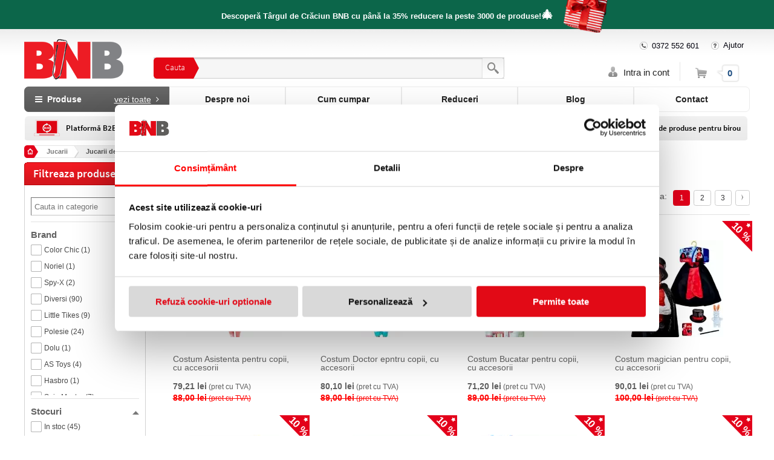

--- FILE ---
content_type: text/html; charset=UTF-8
request_url: https://www.bnb.ro/jucarii-de-rol-pag4.html
body_size: 25503
content:
<!DOCTYPE html>
<html lang="ro">
<head>
    <meta charset="utf-8">
    <title>Jucarii de rol - BNB</title>
    <meta http-equiv="X-UA-Compatible" content="IE=edge" />
    <meta http-equiv="Cross-Origin-Opener-Policy" content="same-origin-allow-popups">


                <meta name="description" content="Profita acum de OFERTE la Jucarii de rol de la BNB.ro - Livrare rapida din STOC - Preturi promotionale de la 4.79 LEI!">
    
    

    <base href="https://www.bnb.ro/">

            <link rel="canonical" href="https://www.bnb.ro/jucarii-de-rol-pag4.html" />
    
                <link rel="prev" href="https://www.bnb.ro/jucarii-de-rol-pag3.html" />
    
    
    <script>const cat_id=672;</script>
    <!-- Google Tag Manager -->
    <script>(function(w,d,s,l,i){w[l]=w[l]||[];w[l].push({'gtm.start':
            new Date().getTime(),event:'gtm.js'});var f=d.getElementsByTagName(s)[0],
            j=d.createElement(s),dl=l!='dataLayer'?'&l='+l:'';j.async=true;j.src=
            'https://www.googletagmanager.com/gtm.js?id='+i+dl;f.parentNode.insertBefore(j,f);
        })(window,document,'script','dataLayer','GTM-MBG6F35');</script>
    <!-- End Google Tag Manager -->
    <!-- Google Tag Manager (noscript) -->
    <noscript><iframe src="https://www.googletagmanager.com/ns.html?id=GTM-MBG6F35"
                      height="0" width="0" style="display:none;visibility:hidden"></iframe></noscript>
    <!-- End Google Tag Manager (noscript) -->

    <script src="//ajax.googleapis.com/ajax/libs/jquery/1.11.1/jquery.min.js"></script>
    <script src="//ajax.googleapis.com/ajax/libs/jqueryui/1.11.4/jquery-ui.min.js" defer></script>
    <script src="https://www.bnb.ro/js/fancybox/jquery.mousewheel-3.0.4.pack.js" defer></script>
    <script src="https://www.bnb.ro/js/scroll/js/jquery.smoothDivScroll-1.2.js" defer></script>
    <script src="https://www.bnb.ro/js/functions.js?ver=20" async></script>
    <script src="https://www.bnb.ro/js/simple.carousel.js" defer></script>
    <script src="https://www.bnb.ro/js/bxslider/jquery.bxSlider.min.js" defer></script>
    <script src="https://www.bnb.ro/js/selectivizr.js" defer></script>
    <script src="https://www.bnb.ro/js/livesearch.js" async></script>
    <script src="https://www.bnb.ro/js/uniform1/jquery.uniform.js" defer></script>
    <script src="https://www.bnb.ro/js/script.js?revision=2" async></script>
    <script src="https://www.bnb.ro/js/errorMessages.romanian.js" defer></script>
    <script src="https://www.bnb.ro/js/validation.js" defer></script>
    <script src="https://www.bnb.ro/js/messages.js" defer></script>

    <link rel="preload" type="text/css" href="https://www.bnb.ro/js/scroll/css/smoothDivScroll.css"  onload="this.onload=null;this.rel='stylesheet'">
    <noscript><link rel="stylesheet" href="https://www.bnb.ro/js/scroll/css/smoothDivScroll.css"></noscript>

    <link rel="stylesheet" href="https://www.bnb.ro/template/css/main.css?ver=17" type="text/css">
                    <link rel="alternate" type="application/rss+xml" title="BNB Feed" href="https://www.bnb.ro/rss/">
        <link rel="preload" href="https://www.bnb.ro/template/css/account.css?ver=9" as="style" onload="this.onload=null;this.rel='stylesheet'">
    <noscript><link rel="stylesheet" href="https://www.bnb.ro/template/css/account.css"></noscript>

    <link rel="preload" href="https://www.bnb.ro/template/css/font-awesome.css" as="style" onload="this.onload=null;this.rel='stylesheet'">
    <noscript><link rel="stylesheet" href="https://www.bnb.ro/template/css/font-awesome.css"></noscript>

    <!-- ADDED TO TELL MOBILE NOT TO SCALE THE CONTENT -->
            <meta name="viewport" content="user-scalable=no, initial-scale=1, maximum-scale=1, minimum-scale=1, width=device-width, height=device-height, target-densitydpi=device-dpi" />
        <!--[if IE]>
        <meta name="viewport" content="user-scalable=no, initial-scale=1, maximum-scale=1, minimum-scale=1, width=device-width, height=device-height, target-densitydpi=device-dpi" />
        <![endif]-->
        <link rel="shortcut icon" href="favicon.ico">
    <script type="text/javascript">
        var base_href='https://www.bnb.ro/';
        var AC_FL_RunContent=0;
    </script>

            <!-- Global site tag (gtag.js) - Google Ads: 1029065177 -->
    <script defer src="https://www.googletagmanager.com/gtag/js?id=AW-1029065177"></script>
    <script>
        window.dataLayer = window.dataLayer || [];
        function gtag(){dataLayer.push(arguments);}
        gtag('js', new Date());

        //gtag('set', {'b2b', 'false'});
        gtag('set', 'url_passthrough', true);
        gtag('set', 'ads_data_redaction', true);

        gtag('config', 'AW-1029065177');

    </script>
























    <script type="application/ld+json">
        {
          "@context": "https://schema.org/",
          "@type": "WebSite",
          "name": "BNB.ro",
          "url": "https://www.bnb.ro",
          "potentialAction": {
            "@type": "SearchAction",
            "target": "https://www.bnb.ro/search.html?q={search_term_string}",
            "query-input": "required name=search_term_string"
          }
        }
        </script>
    
    <link rel="preload" href="https://www.bnb.ro/template/css/menu_bnb.css?ver=12" as="style" onload="this.onload=null;this.rel='stylesheet'">
    <noscript><link rel="stylesheet" href="https://www.bnb.ro/template/css/menu_bnb.css"></noscript>

    <link rel="preload" href="https://www.bnb.ro/template/css/products.css?ver=18" as="style" onload="this.onload=null;this.rel='stylesheet'">
    <noscript><link rel="stylesheet" href="https://www.bnb.ro/template/css/products.css"></noscript>

    <script src="https://www.bnb.ro/js/comp_resp2/general.js?ver=25" async></script>

    
    <script>
        (function(d, s, i) {
            var f = d.getElementsByTagName(s)[0], j = d.createElement(s);
            j.async = true;
            j.src = 'https://t.themarketer.com/t/j/' + i;
            f.parentNode.insertBefore(j, f);
        })(document, 'script', 'YH9NUYHF');
    </script>

</head>
<!-- Start body tag -->
<body onLoad="bannerTrack();"
     class="nonindex">
<!-- End body tag -->



<div class="fadetoblack" id="geam">
    <div class="loading">
    </div>
</div>
<div class="fadetoblack" id="fadetoblack">
    <div id="modalContinueShoppingOrCheckout">
        <div class="ajaxLoaderContainer">
            <p>Un moment ...</p>
            <div class="ajaxLoader"></div>
        </div>
        <div id="modalDecide">
            <p class="modalTitle modalTitles">Ai adaugat un produs in cos</p>
            <div id="closeDecideModal" class="closeModal"></div>
            <p class="modalSubtitle modalTitles">Ai X produse in cos.</p>
            <div id="backToShopping" class="modalButton"></div>
            <div id="goToCheckout" class="modalButton" onclick="window.location.replace('https://www.bnb.ro/buy/checkout.html');"></div>
        </div>
    </div>
</div>

    <div style="width:100%; background:#0c664a; font-size:12px; font-weight:normal; color:#fff; text-align:center; position:relative; padding:0 0; line-height:1.2; overflow:visible;">
        <a href="https://www.bnb.ro/lumea-cadourilor-de-craciun.html" style="display:inline-block; position:relative; color:#fff; text-decoration:none; font-weight:bold; padding:12px 0; max-width:900px;">
        <span  style="display:block; text-align:center; font-size:13px">
            <span class="hide_on_mobile"><b>Descoperă Târgul de Crăciun BNB cu până la 35% reducere la peste 3000 de produse!</b><span style="font-size:20px">🎄</span>
                        <img src="i/craciun-mini.png" alt="Black Friday BNB" class="hide_on_mobile" border="0" style="position:absolute; right:-90px; top:50%; transform:translateY(-50%); height:60px; display:block;">
</span>
            <span class="hide_on_desktop" style="font-size: 12px"><b>Crăciun BNB: 35% reducere la 3000+ produse!</b><span style="font-size:20px">🎄</span></span>
        </span>
        </a>
    </div>


<div class="wrapper">
    <div class="topArea">
        <div class="header">
            <span class="trigger menu_trigger" id="menu_trigger" onclick="trigger_menu_devices('menu_trigger', 'menu_container', '_active', 'both');"></span>
            <div class="logo">
                <a href="https://www.bnb.ro/" ><img src="i/logo.png" alt="BNB.ro" border="0"></a>
            </div>
            <div class="filter">
                <form id="searchform" name="searchform" action="search.html" method="GET">
                    <div class="top-search">
                        <div class="search-label">
                            <span>Cauta</span>
                        </div>
                        <div class="search-input">
                            <input id="livesearch" type="search" onKeyPress="liveSearchStart()" onInput="liveSearchStart()" onpaste="liveSearchStart()" value="" name="q" autocomplete="off" onkeypress="liveSearchStart()">
                            <input id="submit" type="submit" value="">
                        </div>
                    </div>
                    <div id="LSResult" class="hide">
                        <div id="LSShadow"></div>
                    </div>
                </form>
            </div>
            <div class="manageAccount">
                <div class="contact-row helper-line">
                                            <a href="tel:0372552601" class="contact-phone">0372 552 601</a>
                        <span class="contact-help" ><a href="https://www.bnb.ro/suport.html">Ajutor</a></span>
                    
                    
                
            </div>
                        <div class="account-row account-line" id="login_pop_up">
                    <span class="buget_container"></span>
    <span class="user-login">
        <a href="https://www.bnb.ro/account/login.html">Intra in cont</a>
    </span>
    <div class="user-login-active" id="user-login-active">
        <a href="https://www.bnb.ro/account/login.html">Intra in cont</a>
    </div>
    <div class="user-form-active" id="user-form-login" >
        <div class="form-row-login" id="label_email_login">
            <label for="email_login">Email:</label>
        </div>
        <div class="form-row-login">
            <input type="email" name="email_login" id="email_login" onkeyup="triggerSubmit(event, logUser)" value="" class="" onblur="javascript:addMailCookie(this)" />
        </div>
        <div class="error_class" id="error_email_login">
            &nbsp
        </div>
        <div class="form-row-login" id="label_password_login">
            <label for="password_login">Parola:</label>
        </div>
        <div class="form-row-login">
            <input type="password" name="password_login" onkeyup="triggerSubmit(event, logUser)" id="password_login" value="" class="" />
        </div>
        <div class="error_class" id="error_password_login">
            &nbsp
        </div>
        <div class="form-row-login" id="recover_password">
            <a href="https://www.bnb.ro/account/pass.html" title="">Ai uitat parola?</a>
        </div>
        <div class="form-row-login">
            <input type="button" class="submit-login" onclick="logUser();" value="Autentificare">
        </div>
        <div class="form-row-login" id="new_user" style="text-align:center;">
            <a href="https://www.bnb.ro/account/new.html" title=""  style="text-align: center;padding:3px;margin:0;font-size:14px;">Înregistrare cont</a>
            <a href="/_google_oauth.php" title=""  class="google-btn style="">
                <img src="i/g.png" alt="Google Icon" class="google-icon">
                Login cu Google
            </a>
        </div>

    </div>
            </div>
            <div class="account-cart" id="account-cart-container-header">
                <div id="header_cart">

<a class="small_cart" id="small_cart" href="https://www.bnb.ro/buy/checkout.html">
<span class="cart-label">Cos</span>
<span class="cart-value" id="cart-value-small">0</span>
</a>
<a class="small_cart_large" id="small_cart_large" href="https://www.bnb.ro/buy/checkout.html">
    <span class="cart-label">Cos</span>
    <span class="cart-value" id="cart-value">0</span>
<span class="text_afisare">Cosul meu</span>
</a>
<div class="cart-content-hover" id="cart-content-hover">
    <div class="no-products">
Nu ai nici un produs in cos!
    </div>
</div>
</div>            </div>
        </div>
        <nav class="menu_container" id="menu_container">
            <div class="container_optiuni_principale">
    <!--cached--><div class="container_optiuni_principale">
        <div class="meniu_mare_mobil">
    <a href="https://www.bnb.ro/products/index.html" class="optiune_meniu optiune_mobila">
        <span class="toate_produsele_telefon">Toate produsele</span>
        <span class="toate_produsele_tableta">Produse</span>
        <span class="arrow_menu"></span>
    </a>
    <span class="optiune_meniu toate_produsele_desktop" onclick="" id="toate_produsele_desktop">
        <i class="fa fa-bars" aria-hidden="true" style="color: white"></i>
        &nbsp;Produse
        <a href="https://www.bnb.ro/products/index.html" class="sub_link_buton_principal">vezi toate</a>&nbsp;&nbsp;<i class="fa fa-angle-right" aria-hidden="true" style="color: white;" ></i>
    </span>
    <a href="https://www.bnb.ro/cine-suntem.html" class="optiune_meniu hide_on_mobile">Despre noi</a>
    <a href="https://www.bnb.ro/suport.html" class="optiune_meniu hide_on_mobile">Cum cumpar</a>
    <a href="https://www.bnb.ro/reduceri.html" class="optiune_meniu">Reduceri</a>
   <a href="https://www.bnb.ro/blog/" class="optiune_meniu " target="_blank">Blog</a>
            <a href="https://www.bnb.ro/contact.html" class="optiune_meniu">Contact</a>
    </div>
<div class="listCategories" id="listCategories">
    <div class="row_container">
        <div class="first_col_container">
                                <a href="https://www.bnb.ro/rechizite-scolare.html" class="first_lvl jQuery_first_level second_touch_button categ_title_activ" id="first_lvl_146">
                        <div class="icon">
                            <span class="icon_placer">
                                                        </span>
                        </div>
                        <p class="categ_title">
                            <span style='color: red;'  data-catid="146">
                                Rechizite scolare                            </span>
                        </p>
                    </a>
                                    <a href="https://www.bnb.ro/articole-din-hartie.html" class="first_lvl jQuery_first_level second_touch_button " id="first_lvl_46">
                        <div class="icon">
                            <span class="icon_placer">
                                                        </span>
                        </div>
                        <p class="categ_title">
                            <span   data-catid="46">
                                Articole din hartie                            </span>
                        </p>
                    </a>
                                    <a href="https://www.bnb.ro/igiena-profesionala.html" class="first_lvl jQuery_first_level second_touch_button " id="first_lvl_777">
                        <div class="icon">
                            <span class="icon_placer">
                                                        </span>
                        </div>
                        <p class="categ_title">
                            <span style='color: red;'  data-catid="777">
                                Igiena profesionala                            </span>
                        </p>
                    </a>
                                    <a href="https://www.bnb.ro/echipamente-de-protectie.html" class="first_lvl jQuery_first_level second_touch_button " id="first_lvl_2125">
                        <div class="icon">
                            <span class="icon_placer">
                                                        </span>
                        </div>
                        <p class="categ_title">
                            <span style='color: red;'  data-catid="2125">
                                Echipamente de protectie                             </span>
                        </p>
                    </a>
                                    <a href="https://www.bnb.ro/organizare-si-arhivare.html" class="first_lvl jQuery_first_level second_touch_button " id="first_lvl_43">
                        <div class="icon">
                            <span class="icon_placer">
                                                        </span>
                        </div>
                        <p class="categ_title">
                            <span   data-catid="43">
                                Organizare si arhivare                            </span>
                        </p>
                    </a>
                                    <a href="https://www.bnb.ro/instrumente-de-scris.html" class="first_lvl jQuery_first_level second_touch_button " id="first_lvl_56">
                        <div class="icon">
                            <span class="icon_placer">
                                                        </span>
                        </div>
                        <p class="categ_title">
                            <span   data-catid="56">
                                Instrumente de scris                            </span>
                        </p>
                    </a>
                                    <a href="https://www.bnb.ro/comunicare-si-prezentare.html" class="first_lvl jQuery_first_level second_touch_button " id="first_lvl_237">
                        <div class="icon">
                            <span class="icon_placer">
                                                        </span>
                        </div>
                        <p class="categ_title">
                            <span   data-catid="237">
                                Comunicare si prezentare                            </span>
                        </p>
                    </a>
                                    <a href="https://www.bnb.ro/tehnica-de-birou.html" class="first_lvl jQuery_first_level second_touch_button " id="first_lvl_66">
                        <div class="icon">
                            <span class="icon_placer">
                                                        </span>
                        </div>
                        <p class="categ_title">
                            <span   data-catid="66">
                                Tehnica de birou                            </span>
                        </p>
                    </a>
                                    <a href="https://www.bnb.ro/curatenie-si-igiena.html" class="first_lvl jQuery_first_level second_touch_button " id="first_lvl_81">
                        <div class="icon">
                            <span class="icon_placer">
                                                        </span>
                        </div>
                        <p class="categ_title">
                            <span   data-catid="81">
                                Curatenie si igiena                            </span>
                        </p>
                    </a>
                                    <a href="https://www.bnb.ro/cartuse-si-tonere.html" class="first_lvl jQuery_first_level  " id="first_lvl_310">
                        <div class="icon">
                            <span class="icon_placer">
                                                        </span>
                        </div>
                        <p class="categ_title">
                            <span   data-catid="310">
                                Cartuse si tonere                            </span>
                        </p>
                    </a>
                                    <a href="https://www.bnb.ro/accesorii-de-birou.html" class="first_lvl jQuery_first_level second_touch_button " id="first_lvl_50">
                        <div class="icon">
                            <span class="icon_placer">
                                                        </span>
                        </div>
                        <p class="categ_title">
                            <span   data-catid="50">
                                Accesorii de birou                            </span>
                        </p>
                    </a>
                                    <a href="https://www.bnb.ro/alimentare-si-catering.html" class="first_lvl jQuery_first_level second_touch_button " id="first_lvl_82">
                        <div class="icon">
                            <span class="icon_placer">
                                                        </span>
                        </div>
                        <p class="categ_title">
                            <span   data-catid="82">
                                Alimentare si catering                            </span>
                        </p>
                    </a>
                                    <a href="https://www.bnb.ro/produse-it.html" class="first_lvl jQuery_first_level second_touch_button " id="first_lvl_78">
                        <div class="icon">
                            <span class="icon_placer">
                                                        </span>
                        </div>
                        <p class="categ_title">
                            <span   data-catid="78">
                                Produse IT                            </span>
                        </p>
                    </a>
                                    <a href="https://www.bnb.ro/electrocasnice.html" class="first_lvl jQuery_first_level second_touch_button " id="first_lvl_2257">
                        <div class="icon">
                            <span class="icon_placer">
                                                        </span>
                        </div>
                        <p class="categ_title">
                            <span   data-catid="2257">
                                Electrocasnice                            </span>
                        </p>
                    </a>
                                    <a href="https://www.bnb.ro/instrumente-de-lux.html" class="first_lvl jQuery_first_level second_touch_button " id="first_lvl_388">
                        <div class="icon">
                            <span class="icon_placer">
                                                        </span>
                        </div>
                        <p class="categ_title">
                            <span   data-catid="388">
                                Instrumente de lux                            </span>
                        </p>
                    </a>
                                    <a href="https://www.bnb.ro/industriale.html" class="first_lvl jQuery_first_level second_touch_button " id="first_lvl_588">
                        <div class="icon">
                            <span class="icon_placer">
                                                        </span>
                        </div>
                        <p class="categ_title">
                            <span   data-catid="588">
                                Industriale                            </span>
                        </p>
                    </a>
                                    <a href="https://www.bnb.ro/mobilier.html" class="first_lvl jQuery_first_level second_touch_button " id="first_lvl_83">
                        <div class="icon">
                            <span class="icon_placer">
                                                        </span>
                        </div>
                        <p class="categ_title">
                            <span   data-catid="83">
                                Mobilier                            </span>
                        </p>
                    </a>
                                    <a href="https://www.bnb.ro/cadouri-personalizate.html" class="first_lvl jQuery_first_level second_touch_button " id="first_lvl_141">
                        <div class="icon">
                            <span class="icon_placer">
                                                        </span>
                        </div>
                        <p class="categ_title">
                            <span   data-catid="141">
                                Cadouri personalizate                            </span>
                        </p>
                    </a>
                                    <a href="https://www.bnb.ro/jucarii.html" class="first_lvl jQuery_first_level second_touch_button " id="first_lvl_517">
                        <div class="icon">
                            <span class="icon_placer">
                                                        </span>
                        </div>
                        <p class="categ_title">
                            <span   data-catid="517">
                                Jucarii                            </span>
                        </p>
                    </a>
                                    <a href="https://www.bnb.ro/party-si-decor.html" class="first_lvl jQuery_first_level second_touch_button " id="first_lvl_562">
                        <div class="icon">
                            <span class="icon_placer">
                                                        </span>
                        </div>
                        <p class="categ_title">
                            <span   data-catid="562">
                                Party si decor                            </span>
                        </p>
                    </a>
                        </div>

                            <div class="full_main_menu_container subcategs_container " id="second_lvl_container_146" data-cat_id="first_lvl_146">
                        <div class="boxContent" style="min-height: 600px !important;">
                            <div id="category_container_146" class="category_container" >
                                <div class="coloana_meniu_secundar">
                                                                                <div class="simple-box-categ ">
                                                <div class="box-title">
                                                    <a href="https://www.bnb.ro/ghiozdane-scolare.html" style='color: red;' data-catid="425">
                                                        Ghiozdane scolare                                                    </a>
                                                </div>
                                                                                            </div>
                                                                                        <div class="simple-box-categ ">
                                                <div class="box-title">
                                                    <a href="https://www.bnb.ro/penare.html" style='color: red;' data-catid="328">
                                                        Penare                                                    </a>
                                                </div>
                                                                                            </div>
                                                                                        <div class="simple-box-categ ">
                                                <div class="box-title">
                                                    <a href="https://www.bnb.ro/caiete.html" style='color: red;' data-catid="147">
                                                        Caiete                                                    </a>
                                                </div>
                                                                                            </div>
                                                                                        <div class="simple-box-categ ">
                                                <div class="box-title">
                                                    <a href="https://www.bnb.ro/acuarele-si-tempera.html"  data-catid="158">
                                                        Acuarele si tempera                                                    </a>
                                                </div>
                                                                                            </div>
                                                                                        <div class="simple-box-categ ">
                                                <div class="box-title">
                                                    <a href="https://www.bnb.ro/ascutitori-scolare.html"  data-catid="488">
                                                        Ascutitori scolare                                                    </a>
                                                </div>
                                                                                            </div>
                                                                                        <div class="simple-box-categ ">
                                                <div class="box-title">
                                                    <a href="https://www.bnb.ro/blocuri-de-desen.html"  data-catid="329">
                                                        Blocuri de desen                                                    </a>
                                                </div>
                                                                                            </div>
                                                                                        <div class="simple-box-categ ">
                                                <div class="box-title">
                                                    <a href="https://www.bnb.ro/bloc-notes.html"  data-catid="91">
                                                        Bloc notes                                                    </a>
                                                </div>
                                                                                            </div>
                                                                                        <div class="simple-box-categ ">
                                                <div class="box-title">
                                                    <a href="https://www.bnb.ro/carioci.html"  data-catid="208">
                                                        Carioci                                                    </a>
                                                </div>
                                                                                            </div>
                                                                                        <div class="simple-box-categ ">
                                                <div class="box-title">
                                                    <a href="https://www.bnb.ro/carti-de-colorat.html"  data-catid="502">
                                                        Carti de colorat                                                    </a>
                                                </div>
                                                                                            </div>
                                                                                        <div class="simple-box-categ ">
                                                <div class="box-title">
                                                    <a href="https://www.bnb.ro/compas-rigle-si-truse-geometrie.html"  data-catid="331">
                                                        Compas, rigle si truse geometrie                                                    </a>
                                                </div>
                                                                                            </div>
                                                                                        <div class="simple-box-categ ">
                                                <div class="box-title">
                                                    <a href="https://www.bnb.ro/coperti-si-etichete-scolare.html"  data-catid="150">
                                                        Coperti si etichete scolare                                                    </a>
                                                </div>
                                                                                            </div>
                                                                                        <div class="simple-box-categ ">
                                                <div class="box-title">
                                                    <a href="https://www.bnb.ro/creioane-cerate.html"  data-catid="466">
                                                        Creioane cerate                                                    </a>
                                                </div>
                                                                                            </div>
                                                                                        <div class="simple-box-categ ">
                                                <div class="box-title">
                                                    <a href="https://www.bnb.ro/creioane-colorate.html"  data-catid="199">
                                                        Creioane colorate                                                    </a>
                                                </div>
                                                                                            </div>
                                                                                        <div class="simple-box-categ ">
                                                <div class="box-title">
                                                    <a href="https://www.bnb.ro/creioane-scolare.html"  data-catid="486">
                                                        Creioane scolare                                                    </a>
                                                </div>
                                                                                            </div>
                                                                                        <div class="simple-box-categ ">
                                                <div class="box-title">
                                                    <a href="https://www.bnb.ro/rechizite-scolare.html"  data-catid="496">
                                                        Culegeri                                                    </a>
                                                </div>
                                                                                            </div>
                                                                                        <div class="simple-box-categ ">
                                                <div class="box-title">
                                                    <a href="https://www.bnb.ro/foarfeci-scolare.html"  data-catid="333">
                                                        Foarfeci scolare                                                    </a>
                                                </div>
                                                                                            </div>
                                                                                        <div class="simple-box-categ ">
                                                <div class="box-title">
                                                    <a href="https://www.bnb.ro/hartie-glasata-si-speciala.html"  data-catid="395">
                                                        Hartie glasata si speciala                                                    </a>
                                                </div>
                                                                                            </div>
                                                                                        <div class="simple-box-categ ">
                                                <div class="box-title">
                                                    <a href="https://www.bnb.ro/hartie-creponata.html"  data-catid="334">
                                                        Hartie creponata                                                    </a>
                                                </div>
                                                                                            </div>
                                                                                        <div class="simple-box-categ ">
                                                <div class="box-title">
                                                    <a href="https://www.bnb.ro/instrumente-de-scris.html"  data-catid="213">
                                                        Instrumente de scris                                                    </a>
                                                </div>
                                                                                            </div>
                                                                                        <div class="simple-box-categ ">
                                                <div class="box-title">
                                                    <a href="https://www.bnb.ro/lipiciuri-scolare.html"  data-catid="622">
                                                        Lipiciuri scolare                                                    </a>
                                                </div>
                                                                                            </div>
                                                                                        <div class="simple-box-categ ">
                                                <div class="box-title">
                                                    <a href="https://www.bnb.ro/pic-si-corectoare.html"  data-catid="335">
                                                        Pic si corectoare                                                    </a>
                                                </div>
                                                                                            </div>
                                                                                        <div class="simple-box-categ ">
                                                <div class="box-title">
                                                    <a href="https://www.bnb.ro/plastilina-si-planse.html"  data-catid="350">
                                                        Plastilina si planse                                                    </a>
                                                </div>
                                                                                            </div>
                                                                                                </div>
                                                    <div class="coloana_meniu_secundar break_point">
                                                                                            <div class="simple-box-categ ">
                                                <div class="box-title">
                                                    <a href="https://www.bnb.ro/radiere-scolare.html"  data-catid="487">
                                                        Radiere scolare                                                    </a>
                                                </div>
                                                                                            </div>
                                                                                        <div class="simple-box-categ ">
                                                <div class="box-title">
                                                    <a href="https://www.bnb.ro/rollere-mypen.html"  data-catid="433">
                                                        Rollere My.Pen                                                    </a>
                                                </div>
                                                                                            </div>
                                                                                        <div class="simple-box-categ ">
                                                <div class="box-title">
                                                    <a href="https://www.bnb.ro/sabloane-scolare.html"  data-catid="332">
                                                        Sabloane scolare                                                    </a>
                                                </div>
                                                                                            </div>
                                                                                        <div class="simple-box-categ ">
                                                <div class="box-title">
                                                    <a href="https://www.bnb.ro/scolare-diverse.html"  data-catid="353">
                                                        Scolare diverse                                                    </a>
                                                </div>
                                                                                            </div>
                                                                                        <div class="simple-box-categ ">
                                                <div class="box-title">
                                                    <a href="https://www.bnb.ro/stilouri-scolare.html"  data-catid="189">
                                                        Stilouri                                                    </a>
                                                </div>
                                                                                            </div>
                                                                                        <div class="simple-box-categ ">
                                                <div class="box-title">
                                                    <a href="https://www.bnb.ro/stilouri-mypen.html"  data-catid="217">
                                                        Stilouri My.Pen                                                    </a>
                                                </div>
                                                                                            </div>
                                                                                        <div class="simple-box-categ ">
                                                <div class="box-title">
                                                    <a href="https://www.bnb.ro/stilouri-si-rechizite-pentru-stangaci.html"  data-catid="441">
                                                        Stilouri si rechizite pentru stangaci                                                    </a>
                                                </div>
                                                                                            </div>
                                                                                        <div class="simple-box-categ ">
                                                <div class="box-title">
                                                    <a href="https://www.bnb.ro/table-scolare.html"  data-catid="2208">
                                                        Table scolare                                                    </a>
                                                </div>
                                                                                            </div>
                                                                                        <div class="simple-box-categ ">
                                                <div class="box-title">
                                                    <a href="https://www.bnb.ro/pensule-si-accesorii-pictura.html"  data-catid="2236">
                                                        Pensule si accesorii pictura                                                    </a>
                                                </div>
                                                                                            </div>
                                                                                        <div class="simple-box-categ ">
                                                <div class="box-title">
                                                    <a href="https://www.bnb.ro/arta-si-grafica.html"  data-catid="729">
                                                        Arta si grafica                                                    </a>
                                                </div>
                                                                                                        <div class="box-sub_categs">
                                                                                                                                            <a href="https://www.bnb.ro/markere-cu-vopsea-mg.html" class="sub_links"  data-catid="2123">
                                                                                    Markere cu vopsea M&G                                                                                </a>
                                                                                                                                                    </div>
                                                                                            </div>
                                                                                        <div class="simple-box-categ ">
                                                <div class="box-title">
                                                    <a href="https://www.bnb.ro/uniforme-scolare.html"  data-catid="2268">
                                                        Uniforme Scolare                                                    </a>
                                                </div>
                                                                                            </div>
                                                                            </div>
                                
                            </div>
                            <div class="banner_category_zone">
                                    <div class="simple-box-categ" style="padding: 10px;">
        <div class="box-title">
            <a href="https://www.bnb.ro/back-to-school.html">Back to school</a>
        </div>
        <div class="box-title">
            <a href="https://www.bnb.ro/gradinita.html">Rechizite pentru gradinita</a>
        </div>
        <div class="box-title">
            <a href="https://www.bnb.ro/#">Rechizite pentru scoala</a>
        </div>
        <div class="box-sub_categs">
                <a class="sub_links" href="https://www.bnb.ro/clasa-0.html" >Clasa-0</a>
                <a class="sub_links" href="https://www.bnb.ro/clasa-i.html" >Clasa-I</a>
                <a class="sub_links" href="https://www.bnb.ro/clasa-a-ii-a.html">Clasa-a-II-a</a>
                <a class="sub_links" href="https://www.bnb.ro/clasa-a-iii-a.html">Clasa-a-III-a</a>
                <a class="sub_links" href="https://www.bnb.ro/clasa-a-iv-a.html">Clasa-a-IV-a</a>
                <a class="sub_links" href="https://www.bnb.ro/clasa-a-v-a.html">Clasa-a-V-a</a>
                <a class="sub_links" href="https://www.bnb.ro/clasa-a-vi-a.html">Clasa-a-VI-a-</a>
                <a class="sub_links" href="https://www.bnb.ro/clasa-a-vii-a.html">Clasa-a-VII-a</a>
                <a class="sub_links" href="https://www.bnb.ro/clasa-a-viii-a.html">Clasa-a-VIII-a</a>
                <a class="sub_links" href="https://www.bnb.ro/clasele-ix-xii.html">Clasele-IX-XII</a>
                <a class="sub_links" href="https://www.bnb.ro/rechizite-cadre-didactice.html">Rechizite-cadre-didactice</a>

        </div>
    </div><span class="hide">
    <a href="https://www.bnb.ro/#blid48080"  target="_self">
        <picture>
            <source media="(max-width: 1000px)" srcset="i/b.gif">
            <img src="" class="menu_banner"/>
        </picture>
    </a>
</span>
<div class="produse_grid_menu_container ">
    <div class="product_group">
        <div class="product_row">
                    </div>
    </div>
</div>                            </div>
                        </div>
                    </div>
                                    <div class="full_main_menu_container subcategs_container hide" id="second_lvl_container_46" data-cat_id="first_lvl_46">
                        <div class="boxContent" style="min-height: 600px !important;">
                            <div id="category_container_46" class="category_container_full" >
                                <div class="coloana_meniu_secundar">
                                                                                <div class="simple-box-categ ">
                                                <div class="box-title">
                                                    <a href="https://www.bnb.ro/hartie-copiator.html" style='color: red;' data-catid="47">
                                                        Hartie copiator                                                    </a>
                                                </div>
                                                                                            </div>
                                                                                        <div class="simple-box-categ ">
                                                <div class="box-title">
                                                    <a href="https://www.bnb.ro/hartie-color.html" style='color: red;' data-catid="240">
                                                        Hartie color                                                    </a>
                                                </div>
                                                                                            </div>
                                                                                        <div class="simple-box-categ ">
                                                <div class="box-title">
                                                    <a href="https://www.bnb.ro/hartie-pentru-tipar-digital.html" style='color: red;' data-catid="245">
                                                        Hartie pentru tipar digital                                                    </a>
                                                </div>
                                                                                            </div>
                                                                                        <div class="simple-box-categ ">
                                                <div class="box-title">
                                                    <a href="https://www.bnb.ro/agende-de-birou.html"  data-catid="140">
                                                        Agende de birou                                                    </a>
                                                </div>
                                                                                            </div>
                                                                                        <div class="simple-box-categ ">
                                                <div class="box-title">
                                                    <a href="https://www.bnb.ro/caiete-de-birou.html"  data-catid="252">
                                                        Caiete de birou                                                    </a>
                                                </div>
                                                                                            </div>
                                                                                        <div class="simple-box-categ ">
                                                <div class="box-title">
                                                    <a href="https://www.bnb.ro/caiete-elegante.html"  data-catid="723">
                                                        Caiete elegante                                                    </a>
                                                </div>
                                                                                            </div>
                                                                                        <div class="simple-box-categ ">
                                                <div class="box-title">
                                                    <a href="https://www.bnb.ro/cartoane-pentru-carti-de-vizita.html"  data-catid="246">
                                                        Cartoane pentru carti de vizita                                                    </a>
                                                </div>
                                                                                            </div>
                                                                                        <div class="simple-box-categ ">
                                                <div class="box-title">
                                                    <a href="https://www.bnb.ro/etichete-autoadezive.html"  data-catid="95">
                                                        Etichete autoadezive                                                    </a>
                                                </div>
                                                                                            </div>
                                                                                        <div class="simple-box-categ ">
                                                <div class="box-title">
                                                    <a href="https://www.bnb.ro/hartie-de-calc.html"  data-catid="242">
                                                        Hartie de calc                                                    </a>
                                                </div>
                                                                                            </div>
                                                                                        <div class="simple-box-categ ">
                                                <div class="box-title">
                                                    <a href="https://www.bnb.ro/hartie-foto.html"  data-catid="90">
                                                        Hartie foto                                                    </a>
                                                </div>
                                                                                            </div>
                                                                                        <div class="simple-box-categ ">
                                                <div class="box-title">
                                                    <a href="https://www.bnb.ro/hartie-milimetrica.html"  data-catid="243">
                                                        Hartie milimetrica                                                    </a>
                                                </div>
                                                                                            </div>
                                                                                        <div class="simple-box-categ ">
                                                <div class="box-title">
                                                    <a href="https://www.bnb.ro/hartie-pentru-imprimanta-matriceala.html"  data-catid="105">
                                                        Hartie pentru imprimanta matriceala                                                    </a>
                                                </div>
                                                                                            </div>
                                                                                        <div class="simple-box-categ ">
                                                <div class="box-title">
                                                    <a href="https://www.bnb.ro/imprimate-tipizate.html"  data-catid="97">
                                                        Imprimate tipizate                                                    </a>
                                                </div>
                                                                                            </div>
                                                                                        <div class="simple-box-categ ">
                                                <div class="box-title">
                                                    <a href="https://www.bnb.ro/post-it-uri.html"  data-catid="250">
                                                        Post-it-uri                                                    </a>
                                                </div>
                                                                                            </div>
                                                                                        <div class="simple-box-categ ">
                                                <div class="box-title">
                                                    <a href="https://www.bnb.ro/plicuri.html"  data-catid="94">
                                                        Plicuri                                                    </a>
                                                </div>
                                                                                            </div>
                                                                                        <div class="simple-box-categ ">
                                                <div class="box-title">
                                                    <a href="https://www.bnb.ro/role-fax-si-casa-de-marcat.html"  data-catid="96">
                                                        Role fax si casa de marcat                                                    </a>
                                                </div>
                                                                                            </div>
                                                                                        <div class="simple-box-categ ">
                                                <div class="box-title">
                                                    <a href="https://www.bnb.ro/role-plotter.html"  data-catid="239">
                                                        Role plotter                                                    </a>
                                                </div>
                                                                                            </div>
                                                                                        <div class="simple-box-categ ">
                                                <div class="box-title">
                                                    <a href="https://www.bnb.ro/organizere.html"  data-catid="773">
                                                        Organizere                                                    </a>
                                                </div>
                                                                                            </div>
                                                                                        <div class="simple-box-categ ">
                                                <div class="box-title">
                                                    <a href="https://www.bnb.ro/blocuri-de-desen.html"  data-catid="774">
                                                        Blocuri de desen                                                    </a>
                                                </div>
                                                                                            </div>
                                                                            </div>
                                
                            </div>
                            <div class="hide">
                                <span class="hide">
    <a href="https://www.bnb.ro/"  target="_self">
        <picture>
            <source media="(max-width: 1000px)" srcset="i/b.gif">
            <img src="" class="menu_banner"/>
        </picture>
    </a>
</span>
<div class="produse_grid_menu_container ">
    <div class="product_group">
        <div class="product_row">
                    </div>
    </div>
</div>                            </div>
                        </div>
                    </div>
                                    <div class="full_main_menu_container subcategs_container hide" id="second_lvl_container_777" data-cat_id="first_lvl_777">
                        <div class="boxContent" style="min-height: 600px !important;">
                            <div id="category_container_777" class="category_container_full" >
                                <div class="coloana_meniu_secundar">
                                                                                <div class="simple-box-categ ">
                                                <div class="box-title">
                                                    <a href="https://www.bnb.ro/hartie-igienica-profesionala.html"  data-catid="783">
                                                        Hartie igienica profesionala                                                    </a>
                                                </div>
                                                                                            </div>
                                                                                        <div class="simple-box-categ ">
                                                <div class="box-title">
                                                    <a href="https://www.bnb.ro/prosoape-hartie-profesionale.html"  data-catid="784">
                                                        Prosoape hartie profesionale                                                    </a>
                                                </div>
                                                                                                        <div class="box-sub_categs">
                                                                                                                                            <a href="https://www.bnb.ro/prosoape-hartie-pliate.html" class="sub_links"  data-catid="785">
                                                                                    Prosoape hartie pliate                                                                                </a>
                                                                                                                                                                    <a href="https://www.bnb.ro/rulouri-prosop-profesionale.html" class="sub_links"  data-catid="786">
                                                                                    Rulouri prosop profesionale                                                                                </a>
                                                                                                                                                    </div>
                                                                                            </div>
                                                                                        <div class="simple-box-categ ">
                                                <div class="box-title">
                                                    <a href="https://www.bnb.ro/role-cearceaf-medicale.html"  data-catid="794">
                                                        Role cearceaf medicale                                                    </a>
                                                </div>
                                                                                            </div>
                                                                                        <div class="simple-box-categ ">
                                                <div class="box-title">
                                                    <a href="https://www.bnb.ro/role-hartie-industriala.html"  data-catid="795">
                                                        Role hartie industriala                                                    </a>
                                                </div>
                                                                                            </div>
                                                                                        <div class="simple-box-categ ">
                                                <div class="box-title">
                                                    <a href="https://www.bnb.ro/sapunuri-de-maini-profesionale.html"  data-catid="789">
                                                        Sapunuri de maini profesionale                                                    </a>
                                                </div>
                                                                                            </div>
                                                                                        <div class="simple-box-categ ">
                                                <div class="box-title">
                                                    <a href="https://www.bnb.ro/dezinfectanti-profesionali.html"  data-catid="778">
                                                        Dezinfectanti profesionali                                                    </a>
                                                </div>
                                                                                                        <div class="box-sub_categs">
                                                                                                                                            <a href="https://www.bnb.ro/dezinfectanti-profesionali-suprafete.html" class="sub_links"  data-catid="780">
                                                                                    Dezinfectanti profesionali suprafete                                                                                </a>
                                                                                                                                                                    <a href="https://www.bnb.ro/covoare-pentru-dezinfectare-anti-contaminare.html" class="sub_links"  data-catid="782">
                                                                                    Covoare pentru dezinfectare, anti-contaminare                                                                                </a>
                                                                                                                                                    </div>
                                                                                            </div>
                                                                                        <div class="simple-box-categ ">
                                                <div class="box-title">
                                                    <a href="https://www.bnb.ro/detergenti-profesionali.html"  data-catid="796">
                                                        Detergenti profesionali                                                    </a>
                                                </div>
                                                                                                        <div class="box-sub_categs">
                                                                                                                                            <a href="https://www.bnb.ro/detergenti-industriali.html" class="sub_links"  data-catid="662">
                                                                                    Detergenti industriali                                                                                </a>
                                                                                                                                                    </div>
                                                                                            </div>
                                                                                        <div class="simple-box-categ ">
                                                <div class="box-title">
                                                    <a href="https://www.bnb.ro/dispensere-profesionale.html"  data-catid="790">
                                                        Dispensere profesionale                                                    </a>
                                                </div>
                                                                                                        <div class="box-sub_categs">
                                                                                                                                            <a href="https://www.bnb.ro/dispensere-hartie-igienica.html" class="sub_links"  data-catid="791">
                                                                                    Dispensere hartie igienica                                                                                </a>
                                                                                                                                                                    <a href="https://www.bnb.ro/dispensere-prosoape-de-hartie.html" class="sub_links"  data-catid="792">
                                                                                    Dispensere prosoape de hartie                                                                                </a>
                                                                                                                                                                    <a href="https://www.bnb.ro/dispensere-si-dozatoare-sapun.html" class="sub_links"  data-catid="793">
                                                                                    Dispensere si dozatoare sapun                                                                                </a>
                                                                                                                                                    </div>
                                                                                            </div>
                                                                                        <div class="simple-box-categ ">
                                                <div class="box-title">
                                                    <a href="https://www.bnb.ro/uscatoare-maini.html"  data-catid="818">
                                                        Uscatoare maini                                                    </a>
                                                </div>
                                                                                            </div>
                                                                                        <div class="simple-box-categ ">
                                                <div class="box-title">
                                                    <a href="https://www.bnb.ro/uscatoare-par.html"  data-catid="819">
                                                        Uscatoare par                                                    </a>
                                                </div>
                                                                                            </div>
                                                                                        <div class="simple-box-categ ">
                                                <div class="box-title">
                                                    <a href="https://www.bnb.ro/cosuri-de-gunoi-si-saci-menajeri.html"  data-catid="460">
                                                        Cosuri de gunoi si saci menajeri                                                    </a>
                                                </div>
                                                                                                        <div class="box-sub_categs">
                                                                                                                                            <a href="https://www.bnb.ro/saci-colorati-colectare-selectiva.html" class="sub_links"  data-catid="834">
                                                                                    Saci colorati colectare selectiva                                                                                </a>
                                                                                                                                                                    <a href="https://www.bnb.ro/cosuri-colectare-selectiva.html" class="sub_links"  data-catid="836">
                                                                                    Cosuri colectare selectiva                                                                                </a>
                                                                                                                                                    </div>
                                                                                            </div>
                                                                                        <div class="simple-box-categ ">
                                                <div class="box-title">
                                                    <a href="https://www.bnb.ro/odorizante-profesionale.html"  data-catid="807">
                                                        Odorizante profesionale                                                    </a>
                                                </div>
                                                                                            </div>
                                                                                        <div class="simple-box-categ ">
                                                <div class="box-title">
                                                    <a href="https://www.bnb.ro/utilaje-curatenie.html"  data-catid="812">
                                                        Utilaje curatenie                                                    </a>
                                                </div>
                                                                                                        <div class="box-sub_categs">
                                                                                                                                            <a href="https://www.bnb.ro/masini-curatat-pardoseli.html" class="sub_links"  data-catid="813">
                                                                                    Masini curatat pardoseli                                                                                </a>
                                                                                                                                                                    <a href="https://www.bnb.ro/aspiratoare-profesionale.html" class="sub_links"  data-catid="814">
                                                                                    Aspiratoare profesionale                                                                                </a>
                                                                                                                                                                                        </div>
                                                                                                </div>
                                                                                            </div>
                                                                                            <div class="coloana_meniu_secundar">
                                                                                                <div class="simple-box-categ break_point">
                                                                                                    <div class="box-sub_categs">
                                                                                                                                                                    <a href="https://www.bnb.ro/masini-curatat-mochete.html" class="sub_links"  data-catid="816">
                                                                                    Masini curatat mochete                                                                                </a>
                                                                                                                                                    </div>
                                                                                            </div>
                                                                                        <div class="simple-box-categ ">
                                                <div class="box-title">
                                                    <a href="https://www.bnb.ro/echipamente-curatenie.html"  data-catid="820">
                                                        Echipamente curatenie                                                    </a>
                                                </div>
                                                                                                        <div class="box-sub_categs">
                                                                                                                                            <a href="https://www.bnb.ro/carucioare-curatenie.html" class="sub_links"  data-catid="2115">
                                                                                    Carucioare curatenie                                                                                </a>
                                                                                                                                                                    <a href="https://www.bnb.ro/curatenie-geamuri.html" class="sub_links"  data-catid="2120">
                                                                                    Curatenie geamuri                                                                                </a>
                                                                                                                                                    </div>
                                                                                            </div>
                                                                                        <div class="simple-box-categ ">
                                                <div class="box-title">
                                                    <a href="https://www.bnb.ro/accesorii-curatenie-profesionale.html"  data-catid="821">
                                                        Accesorii curatenie profesionale                                                    </a>
                                                </div>
                                                                                                        <div class="box-sub_categs">
                                                                                                                                            <a href="https://www.bnb.ro/maturi-si-farase.html" class="sub_links"  data-catid="870">
                                                                                    Maturi si farase                                                                                </a>
                                                                                                                                                    </div>
                                                                                            </div>
                                                                                        <div class="simple-box-categ ">
                                                <div class="box-title">
                                                    <a href="https://www.bnb.ro/lavete.html"  data-catid="832">
                                                        Lavete                                                    </a>
                                                </div>
                                                                                            </div>
                                                                                        <div class="simple-box-categ ">
                                                <div class="box-title">
                                                    <a href="https://www.bnb.ro/igiena-sanitara.html"  data-catid="345">
                                                        Igiena sanitara                                                    </a>
                                                </div>
                                                                                                        <div class="box-sub_categs">
                                                                                                                                            <a href="https://www.bnb.ro/masti-de-protectie.html" class="sub_links"  data-catid="885">
                                                                                    Masti de protectie                                                                                </a>
                                                                                                                                                                    <a href="https://www.bnb.ro/manusi-de-protectie.html" class="sub_links"  data-catid="888">
                                                                                    Manusi de protectie                                                                                </a>
                                                                                                                                                    </div>
                                                                                            </div>
                                                                                        <div class="simple-box-categ ">
                                                <div class="box-title">
                                                    <a href="https://www.bnb.ro/consumabile-horeca.html"  data-catid="828">
                                                        Consumabile Horeca                                                    </a>
                                                </div>
                                                                                            </div>
                                                                                        <div class="simple-box-categ ">
                                                <div class="box-title">
                                                    <a href="https://www.bnb.ro/ustensile-curatenie-industria-alimentara.html"  data-catid="2114">
                                                        Ustensile curatenie industria alimentara                                                    </a>
                                                </div>
                                                                                                        <div class="box-sub_categs">
                                                                                                                                            <a href="https://www.bnb.ro/maturi-si-perii-podea-pentru-industria-alimentara.html" class="sub_links"  data-catid="2201">
                                                                                    Maturi si perii podea pentru industria alimentara                                                                                </a>
                                                                                                                                                                    <a href="https://www.bnb.ro/raclete-podea-pentru-industria-alimentara.html" class="sub_links"  data-catid="2202">
                                                                                    Raclete podea pentru industria alimentara                                                                                </a>
                                                                                                                                                                    <a href="https://www.bnb.ro/manere-accesorii-pentru-industria-alimentara.html" class="sub_links"  data-catid="2203">
                                                                                    Manere accesorii pentru industria alimentara                                                                                </a>
                                                                                                                                                                    <a href="https://www.bnb.ro/perii-raclete-si-scafe-de-mana-pentru-industria-alimentara.html" class="sub_links"  data-catid="2204">
                                                                                    Perii, raclete si scafe de mana pentru industria alimentara                                                                                </a>
                                                                                                                                                                    <a href="https://www.bnb.ro/suporti-si-cuiere-pentru-industria-alimentara.html" class="sub_links"  data-catid="2205">
                                                                                    Suporti si cuiere pentru industria alimentara                                                                                </a>
                                                                                                                                                                    <a href="https://www.bnb.ro/detectabile-raze-x-pentru-industria-alimentara.html" class="sub_links"  data-catid="2206">
                                                                                    Detectabile Raze-X pentru industria alimentara                                                                                </a>
                                                                                                                                                    </div>
                                                                                            </div>
                                                                                        <div class="simple-box-categ ">
                                                <div class="box-title">
                                                    <a href="https://www.bnb.ro/detergenti-profesionali-rufe.html"  data-catid="2239">
                                                        Detergenti profesionali rufe                                                    </a>
                                                </div>
                                                                                            </div>
                                                                            </div>
                                
                            </div>
                            <div class="hide">
                                <span class="hide">
    <a href="https://www.bnb.ro/"  target="_self">
        <picture>
            <source media="(max-width: 1000px)" srcset="i/b.gif">
            <img src="" class="menu_banner"/>
        </picture>
    </a>
</span>
<div class="produse_grid_menu_container ">
    <div class="product_group">
        <div class="product_row">
                    </div>
    </div>
</div>                            </div>
                        </div>
                    </div>
                                    <div class="full_main_menu_container subcategs_container hide" id="second_lvl_container_2125" data-cat_id="first_lvl_2125">
                        <div class="boxContent" style="min-height: 600px !important;">
                            <div id="category_container_2125" class="category_container_full" >
                                <div class="coloana_meniu_secundar">
                                                                                <div class="simple-box-categ ">
                                                <div class="box-title">
                                                    <a href="https://www.bnb.ro/imbracaminte-protectie.html"  data-catid="2127">
                                                        Imbracaminte protectie                                                    </a>
                                                </div>
                                                                                                        <div class="box-sub_categs">
                                                                                                                                            <a href="https://www.bnb.ro/imbracaminte-protectie-minima.html" class="sub_links"  data-catid="2128">
                                                                                    Imbracaminte protectie minima                                                                                </a>
                                                                                                                                                                    <a href="https://www.bnb.ro/imbracaminte-protectie-pentru-industria-alimentara.html" class="sub_links"  data-catid="2129">
                                                                                    Imbracaminte protectie pentru industria alimentara                                                                                </a>
                                                                                                                                                                    <a href="https://www.bnb.ro/imbracaminte-protectie-esd.html" class="sub_links"  data-catid="2137">
                                                                                    Imbracaminte protectie ESD                                                                                </a>
                                                                                                                                                                    <a href="https://www.bnb.ro/imbracaminte-protectie-speciala.html" class="sub_links"  data-catid="2138">
                                                                                    Imbracaminte protectie speciala                                                                                </a>
                                                                                                                                                    </div>
                                                                                            </div>
                                                                                        <div class="simple-box-categ ">
                                                <div class="box-title">
                                                    <a href="https://www.bnb.ro/incaltaminte-protectie.html"  data-catid="2126">
                                                        Incaltaminte protectie                                                    </a>
                                                </div>
                                                                                                        <div class="box-sub_categs">
                                                                                                                                            <a href="https://www.bnb.ro/incaltaminte-protectie-speciala.html" class="sub_links"  data-catid="2145">
                                                                                    Incaltaminte protectie speciala                                                                                </a>
                                                                                                                                                                    <a href="https://www.bnb.ro/incaltaminte-fara-protectie.html" class="sub_links"  data-catid="2147">
                                                                                    Incaltaminte fara protectie                                                                                </a>
                                                                                                                                                    </div>
                                                                                            </div>
                                                                                        <div class="simple-box-categ ">
                                                <div class="box-title">
                                                    <a href="https://www.bnb.ro/manusi-protectie.html"  data-catid="2149">
                                                        Manusi protectie                                                    </a>
                                                </div>
                                                                                                        <div class="box-sub_categs">
                                                                                                                                            <a href="https://www.bnb.ro/manusi-protectie-esd.html" class="sub_links"  data-catid="2151">
                                                                                    Manusi protectie ESD                                                                                </a>
                                                                                                                                                                    <a href="https://www.bnb.ro/manusi-electroizolante.html" class="sub_links"  data-catid="2161">
                                                                                    Manusi electroizolante                                                                                </a>
                                                                                                                                                                    <a href="https://www.bnb.ro/manusi-protectie-speciala.html" class="sub_links"  data-catid="2163">
                                                                                    Manusi protectie speciala                                                                                </a>
                                                                                                                                                    </div>
                                                                                            </div>
                                                                                        <div class="simple-box-categ ">
                                                <div class="box-title">
                                                    <a href="https://www.bnb.ro/protectia-capului.html"  data-catid="2165">
                                                        Protectia capului                                                    </a>
                                                </div>
                                                                                                        <div class="box-sub_categs">
                                                                                                                                            <a href="https://www.bnb.ro/casti-de-protectie.html" class="sub_links"  data-catid="2166">
                                                                                    Casti de protectie                                                                                </a>
                                                                                                                                                                    <a href="https://www.bnb.ro/sepci-protectie.html" class="sub_links"  data-catid="2167">
                                                                                    Sepci protectie                                                                                </a>
                                                                                                                                                                    <a href="https://www.bnb.ro/ochelari-spectacles.html" class="sub_links"  data-catid="2173">
                                                                                    Ochelari spectacles                                                                                </a>
                                                                                                                                                    </div>
                                                                                            </div>
                                                                                        <div class="simple-box-categ ">
                                                <div class="box-title">
                                                    <a href="https://www.bnb.ro/articole-tehnice-protectie.html"  data-catid="2182">
                                                        Articole tehnice protectie                                                    </a>
                                                </div>
                                                                                                        <div class="box-sub_categs">
                                                                                                                                            <a href="https://www.bnb.ro/accesorii-prim-ajutor.html" class="sub_links"  data-catid="2187">
                                                                                    Accesorii prim ajutor                                                                                </a>
                                                                                                                                                                    <a href="https://www.bnb.ro/produse-pentru-autoaparare.html" class="sub_links"  data-catid="2238">
                                                                                    Produse pentru autoaparare                                                                                </a>
                                                                                                                                                                    <a href="https://www.bnb.ro/produse-psi-protectie-si-preventie-incendii.html" class="sub_links"  data-catid="2242">
                                                                                    Produse PSI protectie si preventie incendii                                                                                </a>
                                                                                                                                                    </div>
                                                                                            </div>
                                                                                        <div class="simple-box-categ ">
                                                <div class="box-title">
                                                    <a href="https://www.bnb.ro/lucru-la-inaltime.html"  data-catid="2193">
                                                        Lucru la inaltime                                                    </a>
                                                </div>
                                                                                                        <div class="box-sub_categs">
                                                                                                                                            <a href="https://www.bnb.ro/centuri-lucru-la-inaltime.html" class="sub_links"  data-catid="2194">
                                                                                    Centuri lucru la inaltime                                                                                </a>
                                                                                                                                                                    <a href="https://www.bnb.ro/accesorii-lucru-la-inaltime.html" class="sub_links"  data-catid="2199">
                                                                                    Accesorii lucru la inaltime                                                                                </a>
                                                                                                                                                                    <a href="https://www.bnb.ro/carabiniere.html" class="sub_links"  data-catid="2244">
                                                                                    Carabiniere                                                                                </a>
                                                                                                                                                    </div>
                                                                                            </div>
                                                                                        <div class="simple-box-categ ">
                                                <div class="box-title">
                                                    <a href="https://www.bnb.ro/echipamente-protectie-unica-folosinta.html"  data-catid="2210">
                                                        Echipamente protectie unica folosinta                                                    </a>
                                                </div>
                                                                                                        <div class="box-sub_categs">
                                                                                                                                            <a href="https://www.bnb.ro/unica-folosinta-pentru-cap.html" class="sub_links"  data-catid="2271">
                                                                                    Unica folosinta pentru cap                                                                                </a>
                                                                                                                                                                    <a href="https://www.bnb.ro/unica-folosinta-pentru-corp.html" class="sub_links"  data-catid="2272">
                                                                                    Unica folosinta pentru corp                                                                                </a>
                                                                                                                                                                                        </div>
                                                                                                </div>
                                                                                            </div>
                                                                                            <div class="coloana_meniu_secundar">
                                                                                                <div class="simple-box-categ break_point">
                                                                                                    <div class="box-sub_categs">
                                                                                                                                                                    <a href="https://www.bnb.ro/unica-folosinta-pentru-maini.html" class="sub_links"  data-catid="2273">
                                                                                    Unica folosinta pentru maini                                                                                </a>
                                                                                                                                                                    <a href="https://www.bnb.ro/unica-folosinta-pentru-picioare.html" class="sub_links"  data-catid="2274">
                                                                                    Unica folosinta pentru picioare                                                                                </a>
                                                                                                                                                    </div>
                                                                                            </div>
                                                                            </div>
                                
                            </div>
                            <div class="hide">
                                <span class="hide">
    <a href="https://www.bnb.ro/"  target="_self">
        <picture>
            <source media="(max-width: 1000px)" srcset="i/b.gif">
            <img src="" class="menu_banner"/>
        </picture>
    </a>
</span>
<div class="produse_grid_menu_container ">
    <div class="product_group">
        <div class="product_row">
                    </div>
    </div>
</div>                            </div>
                        </div>
                    </div>
                                    <div class="full_main_menu_container subcategs_container hide" id="second_lvl_container_43" data-cat_id="first_lvl_43">
                        <div class="boxContent" style="min-height: 600px !important;">
                            <div id="category_container_43" class="category_container_full" >
                                <div class="coloana_meniu_secundar">
                                                                                <div class="simple-box-categ ">
                                                <div class="box-title">
                                                    <a href="https://www.bnb.ro/bibliorafturi.html" style='color: red;' data-catid="44">
                                                        Bibliorafturi                                                    </a>
                                                </div>
                                                                                            </div>
                                                                                        <div class="simple-box-categ ">
                                                <div class="box-title">
                                                    <a href="https://www.bnb.ro/dosare-din-plastic.html" style='color: red;' data-catid="236">
                                                        Dosare din plastic                                                    </a>
                                                </div>
                                                                                            </div>
                                                                                        <div class="simple-box-categ ">
                                                <div class="box-title">
                                                    <a href="https://www.bnb.ro/folii-de-protectie-file-din-plastic.html" style='color: red;' data-catid="45">
                                                        Folii de protectie, file din plastic                                                    </a>
                                                </div>
                                                                                            </div>
                                                                                        <div class="simple-box-categ ">
                                                <div class="box-title">
                                                    <a href="https://www.bnb.ro/alonje.html"  data-catid="230">
                                                        Alonje                                                    </a>
                                                </div>
                                                                                            </div>
                                                                                        <div class="simple-box-categ ">
                                                <div class="box-title">
                                                    <a href="https://www.bnb.ro/cabinete-si-suporturi-cu-sertare.html"  data-catid="468">
                                                        Cabinete si suporturi cu sertare                                                    </a>
                                                </div>
                                                                                            </div>
                                                                                        <div class="simple-box-categ ">
                                                <div class="box-title">
                                                    <a href="https://www.bnb.ro/caiete-mecanice.html"  data-catid="70">
                                                        Caiete mecanice                                                    </a>
                                                </div>
                                                                                            </div>
                                                                                        <div class="simple-box-categ ">
                                                <div class="box-title">
                                                    <a href="https://www.bnb.ro/clipboarduri.html"  data-catid="232">
                                                        Clipboarduri                                                    </a>
                                                </div>
                                                                                            </div>
                                                                                        <div class="simple-box-categ ">
                                                <div class="box-title">
                                                    <a href="https://www.bnb.ro/cutii-si-containere-de-arhivare.html"  data-catid="76">
                                                        Cutii si containere de arhivare                                                    </a>
                                                </div>
                                                                                            </div>
                                                                                        <div class="simple-box-categ ">
                                                <div class="box-title">
                                                    <a href="https://www.bnb.ro/dosare-carton.html"  data-catid="48">
                                                        Dosare carton                                                    </a>
                                                </div>
                                                                                            </div>
                                                                                        <div class="simple-box-categ ">
                                                <div class="box-title">
                                                    <a href="https://www.bnb.ro/dosare-suspendabile-si-accesorii.html"  data-catid="229">
                                                        Dosare suspendabile si accesorii                                                    </a>
                                                </div>
                                                                                            </div>
                                                                                        <div class="simple-box-categ ">
                                                <div class="box-title">
                                                    <a href="https://www.bnb.ro/etichete-pentru-bibliorafturi.html"  data-catid="257">
                                                        Etichete pentru bibliorafturi                                                    </a>
                                                </div>
                                                                                            </div>
                                                                                        <div class="simple-box-categ ">
                                                <div class="box-title">
                                                    <a href="https://www.bnb.ro/indecsi-autoadezivi.html"  data-catid="233">
                                                        Indecsi autoadezivi                                                    </a>
                                                </div>
                                                                                            </div>
                                                                                        <div class="simple-box-categ ">
                                                <div class="box-title">
                                                    <a href="https://www.bnb.ro/mape-din-carton-pentru-documente.html"  data-catid="234">
                                                        Mape din carton pentru documente                                                    </a>
                                                </div>
                                                                                            </div>
                                                                                        <div class="simple-box-categ ">
                                                <div class="box-title">
                                                    <a href="https://www.bnb.ro/mape-si-serviete-din-plastic-pentru-documente.html"  data-catid="71">
                                                        Mape si serviete din plastic pentru documente                                                    </a>
                                                </div>
                                                                                            </div>
                                                                                        <div class="simple-box-categ ">
                                                <div class="box-title">
                                                    <a href="https://www.bnb.ro/organizatoare-carti-de-vizita-si-agende-telefonice.html"  data-catid="235">
                                                        Organizatoare carti de vizita si agende telefonice                                                    </a>
                                                </div>
                                                                                            </div>
                                                                                        <div class="simple-box-categ ">
                                                <div class="box-title">
                                                    <a href="https://www.bnb.ro/registre.html"  data-catid="93">
                                                        Registre                                                    </a>
                                                </div>
                                                                                            </div>
                                                                                        <div class="simple-box-categ ">
                                                <div class="box-title">
                                                    <a href="https://www.bnb.ro/separatoare-si-indecsi.html"  data-catid="75">
                                                        Separatoare si indecsi                                                    </a>
                                                </div>
                                                                                            </div>
                                                                                        <div class="simple-box-categ ">
                                                <div class="box-title">
                                                    <a href="https://www.bnb.ro/serviete-si-mape.html"  data-catid="445">
                                                        Serviete si mape                                                    </a>
                                                </div>
                                                                                            </div>
                                                                                        <div class="simple-box-categ ">
                                                <div class="box-title">
                                                    <a href="https://www.bnb.ro/suporturi-verticale.html"  data-catid="111">
                                                        Suporturi verticale                                                    </a>
                                                </div>
                                                                                            </div>
                                                                                        <div class="simple-box-categ ">
                                                <div class="box-title">
                                                    <a href="https://www.bnb.ro/tavite-pentru-documente.html"  data-catid="77">
                                                        Tavite pentru documente                                                    </a>
                                                </div>
                                                                                            </div>
                                                                            </div>
                                
                            </div>
                            <div class="hide">
                                <span class="hide">
    <a href="https://www.bnb.ro/"  target="_self">
        <picture>
            <source media="(max-width: 1000px)" srcset="i/b.gif">
            <img src="" class="menu_banner"/>
        </picture>
    </a>
</span>
<div class="produse_grid_menu_container ">
    <div class="product_group">
        <div class="product_row">
                    </div>
    </div>
</div>                            </div>
                        </div>
                    </div>
                                    <div class="full_main_menu_container subcategs_container hide" id="second_lvl_container_56" data-cat_id="first_lvl_56">
                        <div class="boxContent" style="min-height: 600px !important;">
                            <div id="category_container_56" class="category_container_full" >
                                <div class="coloana_meniu_secundar">
                                                                                <div class="simple-box-categ ">
                                                <div class="box-title">
                                                    <a href="https://www.bnb.ro/cerneala-si-patroane-cerneala.html"  data-catid="638">
                                                        Cerneala si patroane cerneala                                                    </a>
                                                </div>
                                                                                            </div>
                                                                                        <div class="simple-box-categ ">
                                                <div class="box-title">
                                                    <a href="https://www.bnb.ro/creioane-mecanice-si-rezerve.html"  data-catid="131">
                                                        Creioane mecanice si rezerve                                                    </a>
                                                </div>
                                                                                            </div>
                                                                                        <div class="simple-box-categ ">
                                                <div class="box-title">
                                                    <a href="https://www.bnb.ro/creioane-si-ascutitori.html"  data-catid="127">
                                                        Creioane si ascutitori                                                    </a>
                                                </div>
                                                                                            </div>
                                                                                        <div class="simple-box-categ ">
                                                <div class="box-title">
                                                    <a href="https://www.bnb.ro/desen-tehnic-si-rigle.html"  data-catid="193">
                                                        Desen tehnic si rigle                                                    </a>
                                                </div>
                                                                                            </div>
                                                                                        <div class="simple-box-categ ">
                                                <div class="box-title">
                                                    <a href="https://www.bnb.ro/evidentiatoare-textmarkere.html"  data-catid="58">
                                                        Evidentiatoare (textmarkere)                                                    </a>
                                                </div>
                                                                                            </div>
                                                                                        <div class="simple-box-categ ">
                                                <div class="box-title">
                                                    <a href="https://www.bnb.ro/instrumente-de-corectat.html"  data-catid="57">
                                                        Instrumente de corectat                                                    </a>
                                                </div>
                                                                                            </div>
                                                                                        <div class="simple-box-categ ">
                                                <div class="box-title">
                                                    <a href="https://www.bnb.ro/linere.html"  data-catid="135">
                                                        Linere                                                    </a>
                                                </div>
                                                                                            </div>
                                                                                        <div class="simple-box-categ ">
                                                <div class="box-title">
                                                    <a href="https://www.bnb.ro/markere.html"  data-catid="198">
                                                        Markere                                                    </a>
                                                </div>
                                                                                            </div>
                                                                                        <div class="simple-box-categ ">
                                                <div class="box-title">
                                                    <a href="https://www.bnb.ro/pixuri-cu-gel.html"  data-catid="196">
                                                        Pixuri cu gel                                                    </a>
                                                </div>
                                                                                            </div>
                                                                                        <div class="simple-box-categ ">
                                                <div class="box-title">
                                                    <a href="https://www.bnb.ro/pixuri-cu-mecanism.html"  data-catid="60">
                                                        Pixuri cu mecanism                                                    </a>
                                                </div>
                                                                                            </div>
                                                                                        <div class="simple-box-categ ">
                                                <div class="box-title">
                                                    <a href="https://www.bnb.ro/pixuri-fara-mecanism.html"  data-catid="59">
                                                        Pixuri fara mecanism                                                    </a>
                                                </div>
                                                                                            </div>
                                                                                        <div class="simple-box-categ ">
                                                <div class="box-title">
                                                    <a href="https://www.bnb.ro/radiere.html"  data-catid="197">
                                                        Radiere                                                    </a>
                                                </div>
                                                                                            </div>
                                                                                        <div class="simple-box-categ ">
                                                <div class="box-title">
                                                    <a href="https://www.bnb.ro/rezerve-pentru-pixuri-si-rollere.html"  data-catid="130">
                                                        Rezerve pentru pixuri si rollere                                                    </a>
                                                </div>
                                                                                            </div>
                                                                                        <div class="simple-box-categ ">
                                                <div class="box-title">
                                                    <a href="https://www.bnb.ro/rollere.html"  data-catid="61">
                                                        Rollere                                                    </a>
                                                </div>
                                                                                            </div>
                                                                                        <div class="simple-box-categ ">
                                                <div class="box-title">
                                                    <a href="https://www.bnb.ro/seturi-instrumente-de-scris.html"  data-catid="725">
                                                        Seturi instrumente de scris                                                    </a>
                                                </div>
                                                                                            </div>
                                                                            </div>
                                
                            </div>
                            <div class="hide">
                                <span class="hide">
    <a href="https://www.bnb.ro/"  target="_self">
        <picture>
            <source media="(max-width: 1000px)" srcset="i/b.gif">
            <img src="" class="menu_banner"/>
        </picture>
    </a>
</span>
<div class="produse_grid_menu_container ">
    <div class="product_group">
        <div class="product_row">
                    </div>
    </div>
</div>                            </div>
                        </div>
                    </div>
                                    <div class="full_main_menu_container subcategs_container hide" id="second_lvl_container_237" data-cat_id="first_lvl_237">
                        <div class="boxContent" style="min-height: 600px !important;">
                            <div id="category_container_237" class="category_container_full" >
                                <div class="coloana_meniu_secundar">
                                                                                <div class="simple-box-categ ">
                                                <div class="box-title">
                                                    <a href="https://www.bnb.ro/table-magnetice-whiteboard.html"  data-catid="269">
                                                        Table magnetice - Whiteboard                                                    </a>
                                                </div>
                                                                                            </div>
                                                                                        <div class="simple-box-categ ">
                                                <div class="box-title">
                                                    <a href="https://www.bnb.ro/table-magnetice-mobile.html"  data-catid="688">
                                                        Table magnetice mobile                                                    </a>
                                                </div>
                                                                                            </div>
                                                                                        <div class="simple-box-categ ">
                                                <div class="box-title">
                                                    <a href="https://www.bnb.ro/table-magnetice-pentru-creta.html"  data-catid="690">
                                                        Table magnetice pentru creta                                                    </a>
                                                </div>
                                                                                            </div>
                                                                                        <div class="simple-box-categ ">
                                                <div class="box-title">
                                                    <a href="https://www.bnb.ro/flipchart-uri.html"  data-catid="271">
                                                        Flipchart-uri                                                    </a>
                                                </div>
                                                                                            </div>
                                                                                        <div class="simple-box-categ ">
                                                <div class="box-title">
                                                    <a href="https://www.bnb.ro/table-de-sticla-table-acryl.html"  data-catid="2218">
                                                        Table de sticla & Table acryl                                                    </a>
                                                </div>
                                                                                            </div>
                                                                                        <div class="simple-box-categ ">
                                                <div class="box-title">
                                                    <a href="https://www.bnb.ro/folii-tabla-alba-3m.html"  data-catid="689">
                                                        Folii tabla alba 3M                                                    </a>
                                                </div>
                                                                                            </div>
                                                                                        <div class="simple-box-categ ">
                                                <div class="box-title">
                                                    <a href="https://www.bnb.ro/accesorii-table-si-flipchart.html"  data-catid="456">
                                                        Accesorii table si flipchart                                                    </a>
                                                </div>
                                                                                            </div>
                                                                                        <div class="simple-box-categ ">
                                                <div class="box-title">
                                                    <a href="https://www.bnb.ro/produse-curatare-whiteboard.html"  data-catid="691">
                                                        Produse curatare whiteboard                                                    </a>
                                                </div>
                                                                                            </div>
                                                                                        <div class="simple-box-categ ">
                                                <div class="box-title">
                                                    <a href="https://www.bnb.ro/plannere-magnetice.html"  data-catid="693">
                                                        Plannere magnetice                                                    </a>
                                                </div>
                                                                                            </div>
                                                                                        <div class="simple-box-categ ">
                                                <div class="box-title">
                                                    <a href="https://www.bnb.ro/aviziere.html"  data-catid="692">
                                                        Aviziere                                                    </a>
                                                </div>
                                                                                            </div>
                                                                                        <div class="simple-box-categ ">
                                                <div class="box-title">
                                                    <a href="https://www.bnb.ro/panouri-de-pluta.html"  data-catid="272">
                                                        Panouri de pluta                                                    </a>
                                                </div>
                                                                                            </div>
                                                                                        <div class="simple-box-categ ">
                                                <div class="box-title">
                                                    <a href="https://www.bnb.ro/panouri-material-textil.html"  data-catid="700">
                                                        Panouri material textil                                                    </a>
                                                </div>
                                                                                            </div>
                                                                                        <div class="simple-box-categ ">
                                                <div class="box-title">
                                                    <a href="https://www.bnb.ro/rezerve-hartie-flipchart.html"  data-catid="703">
                                                        Rezerve hartie Flipchart                                                    </a>
                                                </div>
                                                                                            </div>
                                                                                        <div class="simple-box-categ ">
                                                <div class="box-title">
                                                    <a href="https://www.bnb.ro/sisteme-de-prezentare.html"  data-catid="277">
                                                        Sisteme de prezentare                                                    </a>
                                                </div>
                                                                                            </div>
                                                                                        <div class="simple-box-categ ">
                                                <div class="box-title">
                                                    <a href="https://www.bnb.ro/accesorii-sisteme-de-prezentare.html"  data-catid="695">
                                                        Accesorii sisteme de prezentare                                                    </a>
                                                </div>
                                                                                            </div>
                                                                                        <div class="simple-box-categ ">
                                                <div class="box-title">
                                                    <a href="https://www.bnb.ro/panouri-stradale.html"  data-catid="694">
                                                        Panouri stradale                                                    </a>
                                                </div>
                                                                                            </div>
                                                                                        <div class="simple-box-categ ">
                                                <div class="box-title">
                                                    <a href="https://www.bnb.ro/harti-de-perete.html"  data-catid="132">
                                                        Harti de perete                                                    </a>
                                                </div>
                                                                                            </div>
                                                                                        <div class="simple-box-categ ">
                                                <div class="box-title">
                                                    <a href="https://www.bnb.ro/ecrane-de-proiectie.html"  data-catid="696">
                                                        Ecrane de proiectie                                                    </a>
                                                </div>
                                                                                            </div>
                                                                                        <div class="simple-box-categ ">
                                                <div class="box-title">
                                                    <a href="https://www.bnb.ro/videoproiectoare.html"  data-catid="396">
                                                        Videoproiectoare                                                    </a>
                                                </div>
                                                                                            </div>
                                                                                        <div class="simple-box-categ ">
                                                <div class="box-title">
                                                    <a href="https://www.bnb.ro/retroproiectoare.html"  data-catid="138">
                                                        Retroproiectoare                                                    </a>
                                                </div>
                                                                                            </div>
                                                                                        <div class="simple-box-categ ">
                                                <div class="box-title">
                                                    <a href="https://www.bnb.ro/accesorii-proiectoare.html"  data-catid="697">
                                                        Accesorii proiectoare                                                    </a>
                                                </div>
                                                                                            </div>
                                                                                        <div class="simple-box-categ ">
                                                <div class="box-title">
                                                    <a href="https://www.bnb.ro/rame-magnetice.html"  data-catid="444">
                                                        Rame magnetice                                                    </a>
                                                </div>
                                                                                            </div>
                                                                                                </div>
                                                    <div class="coloana_meniu_secundar break_point">
                                                                                            <div class="simple-box-categ ">
                                                <div class="box-title">
                                                    <a href="https://www.bnb.ro/buzunare-autoadezive.html"  data-catid="698">
                                                        Buzunare autoadezive                                                    </a>
                                                </div>
                                                                                            </div>
                                                                                        <div class="simple-box-categ ">
                                                <div class="box-title">
                                                    <a href="https://www.bnb.ro/folii-autolaminatoare.html"  data-catid="699">
                                                        Folii autolaminatoare                                                    </a>
                                                </div>
                                                                                            </div>
                                                                                        <div class="simple-box-categ ">
                                                <div class="box-title">
                                                    <a href="https://www.bnb.ro/carduri-pvc.html"  data-catid="702">
                                                        Carduri PVC                                                    </a>
                                                </div>
                                                                                            </div>
                                                                                        <div class="simple-box-categ ">
                                                <div class="box-title">
                                                    <a href="https://www.bnb.ro/ecusoane.html"  data-catid="276">
                                                        Ecusoane                                                    </a>
                                                </div>
                                                                                            </div>
                                                                                        <div class="simple-box-categ ">
                                                <div class="box-title">
                                                    <a href="https://www.bnb.ro/accesorii-ecusoane-si-carduri.html"  data-catid="701">
                                                        Accesorii ecusoane si carduri                                                    </a>
                                                </div>
                                                                                            </div>
                                                                                        <div class="simple-box-categ ">
                                                <div class="box-title">
                                                    <a href="https://www.bnb.ro/rame-ignifuge.html"  data-catid="2097">
                                                        Rame ignifuge                                                    </a>
                                                </div>
                                                                                            </div>
                                                                                        <div class="simple-box-categ ">
                                                <div class="box-title">
                                                    <a href="https://www.bnb.ro/rame-informative.html"  data-catid="2098">
                                                        Rame informative                                                    </a>
                                                </div>
                                                                                            </div>
                                                                                        <div class="simple-box-categ ">
                                                <div class="box-title">
                                                    <a href="https://www.bnb.ro/rame-postere.html"  data-catid="2099">
                                                        Rame postere                                                    </a>
                                                </div>
                                                                                            </div>
                                                                                        <div class="simple-box-categ ">
                                                <div class="box-title">
                                                    <a href="https://www.bnb.ro/standuri-publicitare.html"  data-catid="2100">
                                                        Standuri publicitare                                                    </a>
                                                </div>
                                                                                            </div>
                                                                                        <div class="simple-box-categ ">
                                                <div class="box-title">
                                                    <a href="https://www.bnb.ro/vitrine-pentru-afisare.html"  data-catid="2101">
                                                        Vitrine pentru afisare                                                    </a>
                                                </div>
                                                                                            </div>
                                                                            </div>
                                
                            </div>
                            <div class="hide">
                                <span class="hide">
    <a href="https://www.bnb.ro/"  target="_self">
        <picture>
            <source media="(max-width: 1000px)" srcset="i/b.gif">
            <img src="" class="menu_banner"/>
        </picture>
    </a>
</span>
<div class="produse_grid_menu_container ">
    <div class="product_group">
        <div class="product_row">
                    </div>
    </div>
</div>                            </div>
                        </div>
                    </div>
                                    <div class="full_main_menu_container subcategs_container hide" id="second_lvl_container_66" data-cat_id="first_lvl_66">
                        <div class="boxContent" style="min-height: 600px !important;">
                            <div id="category_container_66" class="category_container_full" >
                                <div class="coloana_meniu_secundar">
                                                                                <div class="simple-box-categ ">
                                                <div class="box-title">
                                                    <a href="https://www.bnb.ro/aparate-de-indosariat-si-legat.html"  data-catid="262">
                                                        Aparate de indosariat si legat                                                    </a>
                                                </div>
                                                                                            </div>
                                                                                        <div class="simple-box-categ ">
                                                <div class="box-title">
                                                    <a href="https://www.bnb.ro/calculatoare-de-birou.html"  data-catid="68">
                                                        Calculatoare de birou                                                    </a>
                                                </div>
                                                                                            </div>
                                                                                        <div class="simple-box-categ ">
                                                <div class="box-title">
                                                    <a href="https://www.bnb.ro/coperti-pentru-legare-si-indosariere.html"  data-catid="260">
                                                        Coperti pentru legare si indosariere                                                    </a>
                                                </div>
                                                                                            </div>
                                                                                        <div class="simple-box-categ ">
                                                <div class="box-title">
                                                    <a href="https://www.bnb.ro/distrugatoare-pentru-documente.html"  data-catid="89">
                                                        Distrugatoare pentru documente                                                    </a>
                                                </div>
                                                                                            </div>
                                                                                        <div class="simple-box-categ ">
                                                <div class="box-title">
                                                    <a href="https://www.bnb.ro/distrugatoare-industriale.html"  data-catid="2113">
                                                        Distrugatoare industriale                                                    </a>
                                                </div>
                                                                                            </div>
                                                                                        <div class="simple-box-categ ">
                                                <div class="box-title">
                                                    <a href="https://www.bnb.ro/folii-pentru-laminare.html"  data-catid="258">
                                                        Folii pentru laminare                                                    </a>
                                                </div>
                                                                                            </div>
                                                                                        <div class="simple-box-categ ">
                                                <div class="box-title">
                                                    <a href="https://www.bnb.ro/ghilotine-pentru-hartie-si-carton.html"  data-catid="121">
                                                        Ghilotine pentru hartie si carton                                                    </a>
                                                </div>
                                                                                            </div>
                                                                                        <div class="simple-box-categ ">
                                                <div class="box-title">
                                                    <a href="https://www.bnb.ro/inele-sau-sine-pentru-legare-si-indosariere.html"  data-catid="261">
                                                        Inele sau sine pentru legare si indosariere                                                    </a>
                                                </div>
                                                                                            </div>
                                                                                        <div class="simple-box-categ ">
                                                <div class="box-title">
                                                    <a href="https://www.bnb.ro/laminatoare.html"  data-catid="120">
                                                        Laminatoare                                                    </a>
                                                </div>
                                                                                            </div>
                                                                                        <div class="simple-box-categ ">
                                                <div class="box-title">
                                                    <a href="https://www.bnb.ro/purificatoare-de-aer.html"  data-catid="481">
                                                        Purificatoare de aer                                                    </a>
                                                </div>
                                                                                            </div>
                                                                                        <div class="simple-box-categ ">
                                                <div class="box-title">
                                                    <a href="https://www.bnb.ro/solutii-ergonomice.html"  data-catid="117">
                                                        Solutii ergonomice                                                    </a>
                                                </div>
                                                                                            </div>
                                                                                        <div class="simple-box-categ ">
                                                <div class="box-title">
                                                    <a href="https://www.bnb.ro/filtre-confidentialitate.html"  data-catid="756">
                                                        Filtre confidentialitate                                                    </a>
                                                </div>
                                                                                            </div>
                                                                                        <div class="simple-box-categ ">
                                                <div class="box-title">
                                                    <a href="https://www.bnb.ro/trimmere-pentru-hartie-si-carton.html"  data-catid="263">
                                                        Trimmere pentru hartie si carton                                                    </a>
                                                </div>
                                                                                            </div>
                                                                                        <div class="simple-box-categ ">
                                                <div class="box-title">
                                                    <a href="https://www.bnb.ro/tehnica-de-birou-profesionala.html"  data-catid="686">
                                                        Tehnica de birou profesionala                                                    </a>
                                                </div>
                                                                                            </div>
                                                                                        <div class="simple-box-categ ">
                                                <div class="box-title">
                                                    <a href="https://www.bnb.ro/etichete-si-imprimante.html"  data-catid="2104">
                                                        Etichete si imprimante                                                    </a>
                                                </div>
                                                                                            </div>
                                                                                        <div class="simple-box-categ ">
                                                <div class="box-title">
                                                    <a href="https://www.bnb.ro/ventilare-si-dezumidificare.html"  data-catid="2108">
                                                        Ventilare si dezumidificare                                                    </a>
                                                </div>
                                                                                                        <div class="box-sub_categs">
                                                                                                                                            <a href="https://www.bnb.ro/dezumidificatoare.html" class="sub_links"  data-catid="2109">
                                                                                    Dezumidificatoare                                                                                </a>
                                                                                                                                                                    <a href="https://www.bnb.ro/ventilatoare.html" class="sub_links"  data-catid="2110">
                                                                                    Ventilatoare                                                                                </a>
                                                                                                                                                    </div>
                                                                                            </div>
                                                                            </div>
                                
                            </div>
                            <div class="hide">
                                <span class="hide">
    <a href="https://www.bnb.ro/"  target="_self">
        <picture>
            <source media="(max-width: 1000px)" srcset="i/b.gif">
            <img src="" class="menu_banner"/>
        </picture>
    </a>
</span>
<div class="produse_grid_menu_container ">
    <div class="product_group">
        <div class="product_row">
                    </div>
    </div>
</div>                            </div>
                        </div>
                    </div>
                                    <div class="full_main_menu_container subcategs_container hide" id="second_lvl_container_81" data-cat_id="first_lvl_81">
                        <div class="boxContent" style="min-height: 600px !important;">
                            <div id="category_container_81" class="category_container_full" >
                                <div class="coloana_meniu_secundar">
                                                                                <div class="simple-box-categ ">
                                                <div class="box-title">
                                                    <a href="https://www.bnb.ro/dezinfectanti.html"  data-catid="844">
                                                        Dezinfectanti                                                    </a>
                                                </div>
                                                                                                        <div class="box-sub_categs">
                                                                                                                                            <a href="https://www.bnb.ro/dezinfectanti-maini.html" class="sub_links"  data-catid="845">
                                                                                    Dezinfectanti maini                                                                                </a>
                                                                                                                                                                    <a href="https://www.bnb.ro/dezinfectanti-suprafete.html" class="sub_links"  data-catid="846">
                                                                                    Dezinfectanti suprafete                                                                                </a>
                                                                                                                                                                    <a href="https://www.bnb.ro/dezinfectanti-haine.html" class="sub_links"  data-catid="883">
                                                                                    Dezinfectanti haine                                                                                </a>
                                                                                                                                                    </div>
                                                                                            </div>
                                                                                        <div class="simple-box-categ ">
                                                <div class="box-title">
                                                    <a href="https://www.bnb.ro/igiena-sanitara.html"  data-catid="884">
                                                        Igiena sanitara                                                    </a>
                                                </div>
                                                                                            </div>
                                                                                        <div class="simple-box-categ ">
                                                <div class="box-title">
                                                    <a href="https://www.bnb.ro/detergenti.html"  data-catid="855">
                                                        Detergenti                                                    </a>
                                                </div>
                                                                                                        <div class="box-sub_categs">
                                                                                                                                            <a href="https://www.bnb.ro/insecticid.html" class="sub_links"  data-catid="840">
                                                                                    Insecticid                                                                                </a>
                                                                                                                                                                    <a href="https://www.bnb.ro/detergenti-pardoseli.html" class="sub_links"  data-catid="856">
                                                                                    Detergenti pardoseli                                                                                </a>
                                                                                                                                                                    <a href="https://www.bnb.ro/detergenti-mobila-si-lemn.html" class="sub_links"  data-catid="857">
                                                                                    Detergenti mobila si lemn                                                                                </a>
                                                                                                                                                                    <a href="https://www.bnb.ro/detergenti-baie-toalete.html" class="sub_links"  data-catid="858">
                                                                                    Detergenti baie / toalete                                                                                </a>
                                                                                                                                                                    <a href="https://www.bnb.ro/detergenti-bucatarii.html" class="sub_links"  data-catid="859">
                                                                                    Detergenti bucatarii                                                                                </a>
                                                                                                                                                                    <a href="https://www.bnb.ro/detergenti-multisuprafete.html" class="sub_links"  data-catid="861">
                                                                                    Detergenti multisuprafete                                                                                </a>
                                                                                                                                                                    <a href="https://www.bnb.ro/detergenti-geamuri-si-oglinzi.html" class="sub_links"  data-catid="862">
                                                                                    Detergenti geamuri si oglinzi                                                                                </a>
                                                                                                                                                                    <a href="https://www.bnb.ro/detergenti-mochete-si-covoare.html" class="sub_links"  data-catid="863">
                                                                                    Detergenti mochete si covoare                                                                                </a>
                                                                                                                                                                    <a href="https://www.bnb.ro/detergenti-industriali.html" class="sub_links"  data-catid="864">
                                                                                    Detergenti industriali                                                                                </a>
                                                                                                                                                                    <a href="https://www.bnb.ro/solutie-anticalcar.html" class="sub_links"  data-catid="865">
                                                                                    Solutie anticalcar                                                                                </a>
                                                                                                                                                                    <a href="https://www.bnb.ro/detergenti.html" class="sub_links more_link">
                                                                                    ...vezi toate sub-categoriile
                                                                                </a>

                                                                                                                                                </div>
                                                                                            </div>
                                                                                        <div class="simple-box-categ ">
                                                <div class="box-title">
                                                    <a href="https://www.bnb.ro/prosoape-hartie.html"  data-catid="848">
                                                        Prosoape hartie                                                    </a>
                                                </div>
                                                                                                        <div class="box-sub_categs">
                                                                                                                                            <a href="https://www.bnb.ro/servetele-faciale.html" class="sub_links"  data-catid="841">
                                                                                    Servetele faciale                                                                                </a>
                                                                                                                                                                    <a href="https://www.bnb.ro/servetele-de-masa.html" class="sub_links"  data-catid="842">
                                                                                    Servetele masa                                                                                </a>
                                                                                                                                                                    <a href="https://www.bnb.ro/rulouri-prosop-bucatarie.html" class="sub_links"  data-catid="849">
                                                                                    Rulouri prosop bucatarie                                                                                </a>
                                                                                                                                                    </div>
                                                                                            </div>
                                                                                        <div class="simple-box-categ ">
                                                <div class="box-title">
                                                    <a href="https://www.bnb.ro/hartie-igienica.html"  data-catid="847">
                                                        Hartie igienica                                                    </a>
                                                </div>
                                                                                            </div>
                                                                                        <div class="simple-box-categ ">
                                                <div class="box-title">
                                                    <a href="https://www.bnb.ro/inalbitor-rufe.html"  data-catid="647">
                                                        Inalbitor rufe                                                    </a>
                                                </div>
                                                                                            </div>
                                                                                        <div class="simple-box-categ ">
                                                <div class="box-title">
                                                    <a href="https://www.bnb.ro/intretinere-textile.html"  data-catid="649">
                                                        Intretinere textile                                                    </a>
                                                </div>
                                                                                            </div>
                                                                                        <div class="simple-box-categ ">
                                                <div class="box-title">
                                                    <a href="https://www.bnb.ro/cosuri-de-gunoi-si-saci-menajeri.html"  data-catid="866">
                                                        Cosuri de gunoi si saci menajeri                                                    </a>
                                                </div>
                                                                                            </div>
                                                                                        <div class="simple-box-categ ">
                                                <div class="box-title">
                                                    <a href="https://www.bnb.ro/accesorii-curatenie.html"  data-catid="458">
                                                        Accesorii curatenie                                                    </a>
                                                </div>
                                                                                                        <div class="box-sub_categs">
                                                                                                                                                    </div>
                                                                                    </div>
                                                                                </div>
                                                                                <div class="coloana_meniu_secundar ">
                                                                                    <div class="simple-box-categ break_point">
                                                                                        <div class="box-sub_categs">
                                                                                                                                                            <a href="https://www.bnb.ro/maturi-si-farase.html" class="sub_links"  data-catid="871">
                                                                                    Maturi si farase                                                                                </a>
                                                                                                                                                                    <a href="https://www.bnb.ro/mopuri-bumbac.html" class="sub_links"  data-catid="873">
                                                                                    Mopuri                                                                                </a>
                                                                                                                                                                    <a href="https://www.bnb.ro/cozi-maturi.html" class="sub_links"  data-catid="875">
                                                                                    Cozi maturi                                                                                </a>
                                                                                                                                                                    <a href="https://www.bnb.ro/galeti.html" class="sub_links"  data-catid="877">
                                                                                    Galeti                                                                                </a>
                                                                                                                                                                    <a href="https://www.bnb.ro/bureti-de-vase.html" class="sub_links"  data-catid="880">
                                                                                    Bureti de vase                                                                                </a>
                                                                                                                                                                    <a href="https://www.bnb.ro/manusi-menaj.html" class="sub_links"  data-catid="889">
                                                                                    Manusi menaj                                                                                </a>
                                                                                                                                                    </div>
                                                                                            </div>
                                                                                        <div class="simple-box-categ ">
                                                <div class="box-title">
                                                    <a href="https://www.bnb.ro/lavete.html"  data-catid="843">
                                                        Lavete                                                    </a>
                                                </div>
                                                                                            </div>
                                                                                        <div class="simple-box-categ ">
                                                <div class="box-title">
                                                    <a href="https://www.bnb.ro/consumabile-bucatarii.html"  data-catid="851">
                                                        Consumabile bucatarii                                                    </a>
                                                </div>
                                                                                                        <div class="box-sub_categs">
                                                                                                                                            <a href="https://www.bnb.ro/pungi-ziplock.html" class="sub_links"  data-catid="495">
                                                                                    Pungi ziplock                                                                                </a>
                                                                                                                                                                    <a href="https://www.bnb.ro/folii-alimentare.html" class="sub_links"  data-catid="852">
                                                                                    Folii alimentare                                                                                </a>
                                                                                                                                                                    <a href="https://www.bnb.ro/pungi-alimentare.html" class="sub_links"  data-catid="853">
                                                                                    Pungi alimentare                                                                                </a>
                                                                                                                                                    </div>
                                                                                            </div>
                                                                                        <div class="simple-box-categ ">
                                                <div class="box-title">
                                                    <a href="https://www.bnb.ro/odorizante.html"  data-catid="344">
                                                        Odorizante                                                    </a>
                                                </div>
                                                                                                        <div class="box-sub_categs">
                                                                                                                                            <a href="https://www.bnb.ro/odorizante-camera.html" class="sub_links"  data-catid="867">
                                                                                    Odorizante camera                                                                                </a>
                                                                                                                                                                    <a href="https://www.bnb.ro/odorizante-toalete.html" class="sub_links"  data-catid="868">
                                                                                    Odorizante toalete                                                                                </a>
                                                                                                                                                                    <a href="https://www.bnb.ro/dispensere-odorizant.html" class="sub_links"  data-catid="869">
                                                                                    Dispensere odorizant                                                                                </a>
                                                                                                                                                    </div>
                                                                                            </div>
                                                                                        <div class="simple-box-categ ">
                                                <div class="box-title">
                                                    <a href="https://www.bnb.ro/cosmetice.html"  data-catid="881">
                                                        Cosmetice                                                    </a>
                                                </div>
                                                                                                        <div class="box-sub_categs">
                                                                                                                                            <a href="https://www.bnb.ro/igiena-corporala.html" class="sub_links"  data-catid="485">
                                                                                    Igiena corporala                                                                                </a>
                                                                                                                                                                    <a href="https://www.bnb.ro/ingrijire-personala.html" class="sub_links"  data-catid="882">
                                                                                    Ingrijire personala                                                                                </a>
                                                                                                                                                    </div>
                                                                                            </div>
                                                                                        <div class="simple-box-categ ">
                                                <div class="box-title">
                                                    <a href="https://www.bnb.ro/balsam-rufe.html"  data-catid="894">
                                                        Balsam rufe                                                    </a>
                                                </div>
                                                                                            </div>
                                                                                        <div class="simple-box-categ ">
                                                <div class="box-title">
                                                    <a href="https://www.bnb.ro/detergent-rufe.html"  data-catid="895">
                                                        Detergent rufe                                                    </a>
                                                </div>
                                                                                            </div>
                                                                                        <div class="simple-box-categ ">
                                                <div class="box-title">
                                                    <a href="https://www.bnb.ro/sapun-lichid.html"  data-catid="896">
                                                        Sapun lichid                                                    </a>
                                                </div>
                                                                                            </div>
                                                                                        <div class="simple-box-categ ">
                                                <div class="box-title">
                                                    <a href="https://www.bnb.ro/sapun-solid.html"  data-catid="897">
                                                        Sapun solid                                                    </a>
                                                </div>
                                                                                            </div>
                                                                            </div>
                                
                            </div>
                            <div class="hide">
                                <span class="hide">
    <a href="https://www.bnb.ro/"  target="_self">
        <picture>
            <source media="(max-width: 1000px)" srcset="i/b.gif">
            <img src="" class="menu_banner"/>
        </picture>
    </a>
</span>
<div class="produse_grid_menu_container ">
    <div class="product_group">
        <div class="product_row">
                    </div>
    </div>
</div>                            </div>
                        </div>
                    </div>
                                    <div class="full_main_menu_container subcategs_container hide" id="second_lvl_container_50" data-cat_id="first_lvl_50">
                        <div class="boxContent" style="min-height: 600px !important;">
                            <div id="category_container_50" class="category_container_full" >
                                <div class="coloana_meniu_secundar">
                                                                                <div class="simple-box-categ ">
                                                <div class="box-title">
                                                    <a href="https://www.bnb.ro/ace-si-agrafe.html"  data-catid="122">
                                                        Ace si agrafe                                                    </a>
                                                </div>
                                                                                            </div>
                                                                                        <div class="simple-box-categ ">
                                                <div class="box-title">
                                                    <a href="https://www.bnb.ro/adezivi-lipiciuri.html"  data-catid="51">
                                                        Adezivi, lipiciuri                                                    </a>
                                                </div>
                                                                                            </div>
                                                                                        <div class="simple-box-categ ">
                                                <div class="box-title">
                                                    <a href="https://www.bnb.ro/albume-foto.html"  data-catid="758">
                                                        Albume foto                                                    </a>
                                                </div>
                                                                                            </div>
                                                                                        <div class="simple-box-categ ">
                                                <div class="box-title">
                                                    <a href="https://www.bnb.ro/banda-adeziva.html"  data-catid="124">
                                                        Banda adeziva                                                    </a>
                                                </div>
                                                                                            </div>
                                                                                        <div class="simple-box-categ ">
                                                <div class="box-title">
                                                    <a href="https://www.bnb.ro/baterii-si-acumulatori.html"  data-catid="367">
                                                        Baterii si acumulatori                                                    </a>
                                                </div>
                                                                                            </div>
                                                                                        <div class="simple-box-categ ">
                                                <div class="box-title">
                                                    <a href="https://www.bnb.ro/capsatoare-si-capse.html"  data-catid="99">
                                                        Capsatoare si capse                                                    </a>
                                                </div>
                                                                                            </div>
                                                                                        <div class="simple-box-categ ">
                                                <div class="box-title">
                                                    <a href="https://www.bnb.ro/clipsuri-si-pioneze.html"  data-catid="85">
                                                        Clipsuri si pioneze                                                    </a>
                                                </div>
                                                                                            </div>
                                                                                        <div class="simple-box-categ ">
                                                <div class="box-title">
                                                    <a href="https://www.bnb.ro/cosuri-de-birou.html"  data-catid="467">
                                                        Cosuri de birou                                                    </a>
                                                </div>
                                                                                            </div>
                                                                                        <div class="simple-box-categ ">
                                                <div class="box-title">
                                                    <a href="https://www.bnb.ro/cuburi-de-hartie.html"  data-catid="249">
                                                        Cuburi de hartie                                                    </a>
                                                </div>
                                                                                            </div>
                                                                                        <div class="simple-box-categ ">
                                                <div class="box-title">
                                                    <a href="https://www.bnb.ro/cuttere-si-foarfeci.html"  data-catid="52">
                                                        Cuttere si foarfeci                                                    </a>
                                                </div>
                                                                                            </div>
                                                                                        <div class="simple-box-categ ">
                                                <div class="box-title">
                                                    <a href="https://www.bnb.ro/decapsatoare.html"  data-catid="86">
                                                        Decapsatoare                                                    </a>
                                                </div>
                                                                                            </div>
                                                                                        <div class="simple-box-categ ">
                                                <div class="box-title">
                                                    <a href="https://www.bnb.ro/lampi-de-birou.html"  data-catid="497">
                                                        Lampi de birou                                                    </a>
                                                </div>
                                                                                            </div>
                                                                                        <div class="simple-box-categ ">
                                                <div class="box-title">
                                                    <a href="https://www.bnb.ro/mape-de-birou.html"  data-catid="762">
                                                        Mape de birou                                                    </a>
                                                </div>
                                                                                            </div>
                                                                                        <div class="simple-box-categ ">
                                                <div class="box-title">
                                                    <a href="https://www.bnb.ro/perforatoare.html"  data-catid="88">
                                                        Perforatoare                                                     </a>
                                                </div>
                                                                                            </div>
                                                                                        <div class="simple-box-categ ">
                                                <div class="box-title">
                                                    <a href="https://www.bnb.ro/produse-de-curatare.html"  data-catid="53">
                                                        Produse de curatare                                                    </a>
                                                </div>
                                                                                            </div>
                                                                                        <div class="simple-box-categ ">
                                                <div class="box-title">
                                                    <a href="https://www.bnb.ro/suporturi-si-organizere-pentru-birou.html"  data-catid="125">
                                                        Suporturi si organizere pentru birou                                                    </a>
                                                </div>
                                                                                            </div>
                                                                                        <div class="simple-box-categ ">
                                                <div class="box-title">
                                                    <a href="https://www.bnb.ro/tackere.html"  data-catid="87">
                                                        Tackere                                                    </a>
                                                </div>
                                                                                            </div>
                                                                                        <div class="simple-box-categ ">
                                                <div class="box-title">
                                                    <a href="https://www.bnb.ro/tus-si-tusiere.html"  data-catid="279">
                                                        Tus, tusiere si indigo                                                    </a>
                                                </div>
                                                                                            </div>
                                                                            </div>
                                
                            </div>
                            <div class="hide">
                                <span class="hide">
    <a href="https://www.bnb.ro/"  target="_self">
        <picture>
            <source media="(max-width: 1000px)" srcset="i/b.gif">
            <img src="" class="menu_banner"/>
        </picture>
    </a>
</span>
<div class="produse_grid_menu_container ">
    <div class="product_group">
        <div class="product_row">
                    </div>
    </div>
</div>                            </div>
                        </div>
                    </div>
                                    <div class="full_main_menu_container subcategs_container hide" id="second_lvl_container_82" data-cat_id="first_lvl_82">
                        <div class="boxContent" style="min-height: 600px !important;">
                            <div id="category_container_82" class="category_container_full" >
                                <div class="coloana_meniu_secundar">
                                                                                <div class="simple-box-categ ">
                                                <div class="box-title">
                                                    <a href="https://www.bnb.ro/accesorii-cafea.html"  data-catid="513">
                                                        Accesorii cafea                                                    </a>
                                                </div>
                                                                                            </div>
                                                                                        <div class="simple-box-categ ">
                                                <div class="box-title">
                                                    <a href="https://www.bnb.ro/bauturi.html"  data-catid="322">
                                                        Bauturi                                                    </a>
                                                </div>
                                                                                            </div>
                                                                                        <div class="simple-box-categ ">
                                                <div class="box-title">
                                                    <a href="https://www.bnb.ro/cafea-boabe.html"  data-catid="498">
                                                        Cafea boabe                                                    </a>
                                                </div>
                                                                                            </div>
                                                                                        <div class="simple-box-categ ">
                                                <div class="box-title">
                                                    <a href="https://www.bnb.ro/cafea-macinata.html"  data-catid="512">
                                                        Cafea macinata                                                    </a>
                                                </div>
                                                                                            </div>
                                                                                        <div class="simple-box-categ ">
                                                <div class="box-title">
                                                    <a href="https://www.bnb.ro/cafea-instant.html"  data-catid="1794">
                                                        Cafea instant                                                    </a>
                                                </div>
                                                                                            </div>
                                                                                        <div class="simple-box-categ ">
                                                <div class="box-title">
                                                    <a href="https://www.bnb.ro/ceaiuri-fares.html"  data-catid="494">
                                                        Ceaiuri Fares                                                    </a>
                                                </div>
                                                                                            </div>
                                                                                        <div class="simple-box-categ ">
                                                <div class="box-title">
                                                    <a href="https://www.bnb.ro/ceaiuri-twinings.html"  data-catid="2096">
                                                        Ceaiuri Twinings                                                    </a>
                                                </div>
                                                                                            </div>
                                                                                        <div class="simple-box-categ ">
                                                <div class="box-title">
                                                    <a href="https://www.bnb.ro/gustari.html"  data-catid="571">
                                                        Gustari                                                    </a>
                                                </div>
                                                                                            </div>
                                                                                        <div class="simple-box-categ ">
                                                <div class="box-title">
                                                    <a href="https://www.bnb.ro/illy-aparate-cafea.html"  data-catid="509">
                                                        Illy aparate cafea                                                    </a>
                                                </div>
                                                                                            </div>
                                                                                        <div class="simple-box-categ ">
                                                <div class="box-title">
                                                    <a href="https://www.bnb.ro/illy-capsule-cafea.html"  data-catid="510">
                                                        Illy capsule cafea                                                    </a>
                                                </div>
                                                                                            </div>
                                                                                        <div class="simple-box-categ ">
                                                <div class="box-title">
                                                    <a href="https://www.bnb.ro/nespresso-aparate-cafe.html"  data-catid="390">
                                                        Nespresso aparate cafe                                                    </a>
                                                </div>
                                                                                            </div>
                                                                                        <div class="simple-box-categ ">
                                                <div class="box-title">
                                                    <a href="https://www.bnb.ro/nespresso-capsule-cafea.html"  data-catid="318">
                                                        Nespresso capsule cafea                                                    </a>
                                                </div>
                                                                                            </div>
                                                                                        <div class="simple-box-categ ">
                                                <div class="box-title">
                                                    <a href="https://www.bnb.ro/tacamuri-pahare-si-plastice-de-unica-folosinta.html"  data-catid="295">
                                                        Tacamuri, pahare si plastice de unica folosinta                                                    </a>
                                                </div>
                                                                                            </div>
                                                                                        <div class="simple-box-categ ">
                                                <div class="box-title">
                                                    <a href="https://www.bnb.ro/tchibo-aparate-cafea.html"  data-catid="479">
                                                        Tchibo aparate cafea                                                    </a>
                                                </div>
                                                                                            </div>
                                                                                        <div class="simple-box-categ ">
                                                <div class="box-title">
                                                    <a href="https://www.bnb.ro/tchibo-capsule-cafea.html"  data-catid="478">
                                                        Tchibo capsule cafea                                                    </a>
                                                </div>
                                                                                            </div>
                                                                                        <div class="simple-box-categ ">
                                                <div class="box-title">
                                                    <a href="https://www.bnb.ro/cafea-ready-to-drink.html"  data-catid="2221">
                                                        Cafea Ready to Drink                                                    </a>
                                                </div>
                                                                                            </div>
                                                                                        <div class="simple-box-categ ">
                                                <div class="box-title">
                                                    <a href="https://www.bnb.ro/capsule-compatibile-cafea.html"  data-catid="2222">
                                                        Capsule compatibile Cafea                                                    </a>
                                                </div>
                                                                                            </div>
                                                                                        <div class="simple-box-categ ">
                                                <div class="box-title">
                                                    <a href="https://www.bnb.ro/sirop-cafea.html"  data-catid="2223">
                                                        Sirop Cafea                                                    </a>
                                                </div>
                                                                                            </div>
                                                                                        <div class="simple-box-categ ">
                                                <div class="box-title">
                                                    <a href="https://www.bnb.ro/ciocolata-calda.html"  data-catid="2224">
                                                        Ciocolata Calda                                                    </a>
                                                </div>
                                                                                            </div>
                                                                                        <div class="simple-box-categ ">
                                                <div class="box-title">
                                                    <a href="https://www.bnb.ro/ceaiuri.html"  data-catid="2248">
                                                        Ceaiuri                                                    </a>
                                                </div>
                                                                                            </div>
                                                                                        <div class="simple-box-categ ">
                                                <div class="box-title">
                                                    <a href="https://www.bnb.ro/heinner-aparate-cafea.html"  data-catid="2249">
                                                        Heinner aparate cafea                                                    </a>
                                                </div>
                                                                                            </div>
                                                                                        <div class="simple-box-categ ">
                                                <div class="box-title">
                                                    <a href="https://www.bnb.ro/cafetiere.html"  data-catid="2251">
                                                        Cafetiere                                                    </a>
                                                </div>
                                                                                            </div>
                                                                                                </div>
                                                    <div class="coloana_meniu_secundar break_point">
                                                                                            <div class="simple-box-categ ">
                                                <div class="box-title">
                                                    <a href="https://www.bnb.ro/aparate-de-spumat-lapte.html"  data-catid="2252">
                                                        Aparate de spumat lapte                                                    </a>
                                                </div>
                                                                                            </div>
                                                                                        <div class="simple-box-categ ">
                                                <div class="box-title">
                                                    <a href="https://www.bnb.ro/fierbatoare.html"  data-catid="2253">
                                                        Fierbatoare                                                    </a>
                                                </div>
                                                                                            </div>
                                                                                        <div class="simple-box-categ ">
                                                <div class="box-title">
                                                    <a href="https://www.bnb.ro/rasnite.html"  data-catid="2254">
                                                        Rasnite                                                    </a>
                                                </div>
                                                                                            </div>
                                                                            </div>
                                
                            </div>
                            <div class="hide">
                                <span class="hide">
    <a href="https://www.bnb.ro/"  target="_self">
        <picture>
            <source media="(max-width: 1000px)" srcset="i/b.gif">
            <img src="" class="menu_banner"/>
        </picture>
    </a>
</span>
<div class="produse_grid_menu_container ">
    <div class="product_group">
        <div class="product_row">
                    </div>
    </div>
</div>                            </div>
                        </div>
                    </div>
                                    <div class="full_main_menu_container subcategs_container hide" id="second_lvl_container_78" data-cat_id="first_lvl_78">
                        <div class="boxContent" style="min-height: 600px !important;">
                            <div id="category_container_78" class="category_container_full" >
                                <div class="coloana_meniu_secundar">
                                                                                <div class="simple-box-categ ">
                                                <div class="box-title">
                                                    <a href="https://www.bnb.ro/telefoane-mobile.html"  data-catid="684">
                                                        Telefoane mobile                                                    </a>
                                                </div>
                                                                                            </div>
                                                                                        <div class="simple-box-categ ">
                                                <div class="box-title">
                                                    <a href="https://www.bnb.ro/tablete.html"  data-catid="2217">
                                                        TABLETE                                                    </a>
                                                </div>
                                                                                            </div>
                                                                                        <div class="simple-box-categ ">
                                                <div class="box-title">
                                                    <a href="https://www.bnb.ro/accesorii-pentru-tablete-si-telefoane.html"  data-catid="389">
                                                        Accesorii pentru tablete si telefoane                                                    </a>
                                                </div>
                                                                                            </div>
                                                                                        <div class="simple-box-categ ">
                                                <div class="box-title">
                                                    <a href="https://www.bnb.ro/notebook-si-laptop.html"  data-catid="67">
                                                        Notebook si laptop                                                    </a>
                                                </div>
                                                                                                        <div class="box-sub_categs">
                                                                                                                                            <a href="https://www.bnb.ro/notebook-gaming.html" class="sub_links"  data-catid="1334">
                                                                                    NOTEBOOK GAMING                                                                                </a>
                                                                                                                                                                    <a href="https://www.bnb.ro/notebook-business.html" class="sub_links"  data-catid="1335">
                                                                                    NOTEBOOK BUSINESS                                                                                </a>
                                                                                                                                                                    <a href="https://www.bnb.ro/notebook-smb.html" class="sub_links"  data-catid="1336">
                                                                                    NOTEBOOK SMB                                                                                </a>
                                                                                                                                                                    <a href="https://www.bnb.ro/notebook-workstation.html" class="sub_links"  data-catid="1337">
                                                                                    NOTEBOOK WORKSTATION                                                                                </a>
                                                                                                                                                                    <a href="https://www.bnb.ro/notebook-consumer.html" class="sub_links"  data-catid="1338">
                                                                                    NOTEBOOK CONSUMER                                                                                </a>
                                                                                                                                                    </div>
                                                                                            </div>
                                                                                        <div class="simple-box-categ ">
                                                <div class="box-title">
                                                    <a href="https://www.bnb.ro/geanta-laptop-rucsac-laptop.html"  data-catid="454">
                                                        Geanta laptop, rucsac laptop                                                    </a>
                                                </div>
                                                                                            </div>
                                                                                        <div class="simple-box-categ ">
                                                <div class="box-title">
                                                    <a href="https://www.bnb.ro/cd-uri.html"  data-catid="80">
                                                        CD-uri                                                    </a>
                                                </div>
                                                                                            </div>
                                                                                        <div class="simple-box-categ ">
                                                <div class="box-title">
                                                    <a href="https://www.bnb.ro/dvd-uri.html"  data-catid="79">
                                                        DVD-uri                                                    </a>
                                                </div>
                                                                                            </div>
                                                                                        <div class="simple-box-categ ">
                                                <div class="box-title">
                                                    <a href="https://www.bnb.ro/carduri-memorie.html"  data-catid="681">
                                                        Carduri memorie                                                    </a>
                                                </div>
                                                                                            </div>
                                                                                        <div class="simple-box-categ ">
                                                <div class="box-title">
                                                    <a href="https://www.bnb.ro/memorii-usb.html"  data-catid="577">
                                                        Memorii USB                                                    </a>
                                                </div>
                                                                                            </div>
                                                                                        <div class="simple-box-categ ">
                                                <div class="box-title">
                                                    <a href="https://www.bnb.ro/hdd-uri-externe.html"  data-catid="455">
                                                        HDD-uri externe                                                    </a>
                                                </div>
                                                                                            </div>
                                                                                        <div class="simple-box-categ ">
                                                <div class="box-title">
                                                    <a href="https://www.bnb.ro/desktop-pc.html"  data-catid="109">
                                                        Desktop PC                                                    </a>
                                                </div>
                                                                                            </div>
                                                                                        <div class="simple-box-categ ">
                                                <div class="box-title">
                                                    <a href="https://www.bnb.ro/monitoare.html"  data-catid="103">
                                                        Monitoare                                                    </a>
                                                </div>
                                                                                            </div>
                                                                                        <div class="simple-box-categ ">
                                                <div class="box-title">
                                                    <a href="https://www.bnb.ro/faxuri.html"  data-catid="660">
                                                        Faxuri                                                    </a>
                                                </div>
                                                                                            </div>
                                                                                        <div class="simple-box-categ ">
                                                <div class="box-title">
                                                    <a href="https://www.bnb.ro/scannere.html"  data-catid="658">
                                                        Scannere                                                    </a>
                                                </div>
                                                                                            </div>
                                                                                        <div class="simple-box-categ ">
                                                <div class="box-title">
                                                    <a href="https://www.bnb.ro/imprimante-portabile.html"  data-catid="661">
                                                        Imprimante portabile                                                    </a>
                                                </div>
                                                                                            </div>
                                                                                        <div class="simple-box-categ ">
                                                <div class="box-title">
                                                    <a href="https://www.bnb.ro/imprimante.html"  data-catid="306">
                                                        Imprimante                                                    </a>
                                                </div>
                                                                                            </div>
                                                                                        <div class="simple-box-categ ">
                                                <div class="box-title">
                                                    <a href="https://www.bnb.ro/imprimante-de-format-mare.html"  data-catid="659">
                                                        Imprimante de format mare                                                    </a>
                                                </div>
                                                                                            </div>
                                                                                        <div class="simple-box-categ ">
                                                <div class="box-title">
                                                    <a href="https://www.bnb.ro/multifunctionale.html"  data-catid="307">
                                                        Multifunctionale                                                    </a>
                                                </div>
                                                                                            </div>
                                                                                                </div>
                                                    <div class="coloana_meniu_secundar break_point">
                                                                                            <div class="simple-box-categ ">
                                                <div class="box-title">
                                                    <a href="https://www.bnb.ro/tastaturi.html"  data-catid="101">
                                                        Tastaturi                                                    </a>
                                                </div>
                                                                                            </div>
                                                                                        <div class="simple-box-categ ">
                                                <div class="box-title">
                                                    <a href="https://www.bnb.ro/mouse.html"  data-catid="102">
                                                        Mouse                                                    </a>
                                                </div>
                                                                                            </div>
                                                                                        <div class="simple-box-categ ">
                                                <div class="box-title">
                                                    <a href="https://www.bnb.ro/mouse-pad.html"  data-catid="747">
                                                        Mouse Pad                                                    </a>
                                                </div>
                                                                                            </div>
                                                                                        <div class="simple-box-categ ">
                                                <div class="box-title">
                                                    <a href="https://www.bnb.ro/casti-si-microfoane.html"  data-catid="746">
                                                        Casti si microfoane                                                    </a>
                                                </div>
                                                                                            </div>
                                                                                        <div class="simple-box-categ ">
                                                <div class="box-title">
                                                    <a href="https://www.bnb.ro/boxe.html"  data-catid="682">
                                                        Boxe                                                    </a>
                                                </div>
                                                                                                        <div class="box-sub_categs">
                                                                                                                                            <a href="https://www.bnb.ro/accesorii-boxe.html" class="sub_links"  data-catid="2235">
                                                                                    Accesorii boxe                                                                                </a>
                                                                                                                                                    </div>
                                                                                            </div>
                                                                                        <div class="simple-box-categ ">
                                                <div class="box-title">
                                                    <a href="https://www.bnb.ro/hub-uri-usb.html"  data-catid="748">
                                                        Hub-uri USB                                                    </a>
                                                </div>
                                                                                            </div>
                                                                                        <div class="simple-box-categ ">
                                                <div class="box-title">
                                                    <a href="https://www.bnb.ro/cabluri-si-mufe.html"  data-catid="683">
                                                        Cabluri si mufe                                                    </a>
                                                </div>
                                                                                            </div>
                                                                                        <div class="simple-box-categ ">
                                                <div class="box-title">
                                                    <a href="https://www.bnb.ro/solutii-interactive-si-comunicare.html"  data-catid="2112">
                                                        Solutii interactive si comunicare                                                    </a>
                                                </div>
                                                                                            </div>
                                                                                        <div class="simple-box-categ ">
                                                <div class="box-title">
                                                    <a href="https://www.bnb.ro/prelungitoare-si-adaptoare-priza.html"  data-catid="728">
                                                        Prelungitoare si adaptoare priza                                                    </a>
                                                </div>
                                                                                            </div>
                                                                                        <div class="simple-box-categ ">
                                                <div class="box-title">
                                                    <a href="https://www.bnb.ro/memorii-ram.html"  data-catid="2241">
                                                        Memorii RAM                                                    </a>
                                                </div>
                                                                                            </div>
                                                                                        <div class="simple-box-categ ">
                                                <div class="box-title">
                                                    <a href="https://www.bnb.ro/products/type/Produse_IT/Smart_Home/index.html"  data-catid="2246">
                                                        Smart Home                                                    </a>
                                                </div>
                                                                                            </div>
                                                                                        <div class="simple-box-categ ">
                                                <div class="box-title">
                                                    <a href="https://www.bnb.ro/incarcatoare-telefoane-si-tablete.html"  data-catid="2247">
                                                        Incarcatoare telefoane si tablete                                                    </a>
                                                </div>
                                                                                            </div>
                                                                                        <div class="simple-box-categ ">
                                                <div class="box-title">
                                                    <a href="https://www.bnb.ro/baterii-portabile.html"  data-catid="2250">
                                                        Baterii portabile                                                    </a>
                                                </div>
                                                                                            </div>
                                                                                        <div class="simple-box-categ ">
                                                <div class="box-title">
                                                    <a href="https://www.bnb.ro/smartwatch.html"  data-catid="2256">
                                                        Smartwatch                                                    </a>
                                                </div>
                                                                                            </div>
                                                                            </div>
                                
                            </div>
                            <div class="hide">
                                <span class="hide">
    <a href="https://www.bnb.ro/"  target="_self">
        <picture>
            <source media="(max-width: 1000px)" srcset="i/b.gif">
            <img src="" class="menu_banner"/>
        </picture>
    </a>
</span>
<div class="produse_grid_menu_container ">
    <div class="product_group">
        <div class="product_row">
                    </div>
    </div>
</div>                            </div>
                        </div>
                    </div>
                                    <div class="full_main_menu_container subcategs_container hide" id="second_lvl_container_2257" data-cat_id="first_lvl_2257">
                        <div class="boxContent" style="min-height: 600px !important;">
                            <div id="category_container_2257" class="category_container_full" >
                                <div class="coloana_meniu_secundar">
                                                                                <div class="simple-box-categ ">
                                                <div class="box-title">
                                                    <a href="https://www.bnb.ro/aspiratoare.html"  data-catid="2255">
                                                        Aspiratoare                                                    </a>
                                                </div>
                                                                                            </div>
                                                                                        <div class="simple-box-categ ">
                                                <div class="box-title">
                                                    <a href="https://www.bnb.ro/blendere.html"  data-catid="2258">
                                                        Blendere                                                    </a>
                                                </div>
                                                                                            </div>
                                                                                        <div class="simple-box-categ ">
                                                <div class="box-title">
                                                    <a href="https://www.bnb.ro/friteuze-cu-aer-cald.html"  data-catid="2259">
                                                        Friteuze cu aer cald                                                    </a>
                                                </div>
                                                                                            </div>
                                                                                        <div class="simple-box-categ ">
                                                <div class="box-title">
                                                    <a href="https://www.bnb.ro/cantare-de-bucatarie.html"  data-catid="2260">
                                                        Cantare de bucatarie                                                    </a>
                                                </div>
                                                                                            </div>
                                                                                        <div class="simple-box-categ ">
                                                <div class="box-title">
                                                    <a href="https://www.bnb.ro/gratare-electrice.html"  data-catid="2261">
                                                        Gratare electrice                                                    </a>
                                                </div>
                                                                                            </div>
                                                                                        <div class="simple-box-categ ">
                                                <div class="box-title">
                                                    <a href="https://www.bnb.ro/masini-de-tocat.html"  data-catid="2262">
                                                        Masini de tocat                                                    </a>
                                                </div>
                                                                                            </div>
                                                                                        <div class="simple-box-categ ">
                                                <div class="box-title">
                                                    <a href="https://www.bnb.ro/mixere.html"  data-catid="2263">
                                                        Mixere                                                    </a>
                                                </div>
                                                                                            </div>
                                                                                        <div class="simple-box-categ ">
                                                <div class="box-title">
                                                    <a href="https://www.bnb.ro/prajitoare-de-paine.html"  data-catid="2264">
                                                        Prajitoare de paine                                                    </a>
                                                </div>
                                                                                            </div>
                                                                                        <div class="simple-box-categ ">
                                                <div class="box-title">
                                                    <a href="https://www.bnb.ro/roboti-de-bucatarie.html"  data-catid="2265">
                                                        Roboti de bucatarie                                                    </a>
                                                </div>
                                                                                            </div>
                                                                                        <div class="simple-box-categ ">
                                                <div class="box-title">
                                                    <a href="https://www.bnb.ro/products/type/Electrocasnice/Sandwich_maker/index.html"  data-catid="2266">
                                                        Sandwich maker                                                    </a>
                                                </div>
                                                                                            </div>
                                                                                        <div class="simple-box-categ ">
                                                <div class="box-title">
                                                    <a href="https://www.bnb.ro/storcatoare.html"  data-catid="2267">
                                                        Storcatoare                                                    </a>
                                                </div>
                                                                                            </div>
                                                                                        <div class="simple-box-categ ">
                                                <div class="box-title">
                                                    <a href="https://www.bnb.ro/multicookere.html"  data-catid="2276">
                                                        Multicookere                                                    </a>
                                                </div>
                                                                                            </div>
                                                                                        <div class="simple-box-categ ">
                                                <div class="box-title">
                                                    <a href="https://www.bnb.ro/aparate-de-vidat.html"  data-catid="2277">
                                                        Aparate de vidat                                                    </a>
                                                </div>
                                                                                            </div>
                                                                                        <div class="simple-box-categ ">
                                                <div class="box-title">
                                                    <a href="https://www.bnb.ro/fiare-de-calcat.html"  data-catid="2279">
                                                        Fiare de calcat                                                    </a>
                                                </div>
                                                                                            </div>
                                                                            </div>
                                
                            </div>
                            <div class="hide">
                                <span class="hide">
    <a href="https://www.bnb.ro/"  target="_self">
        <picture>
            <source media="(max-width: 1000px)" srcset="i/b.gif">
            <img src="" class="menu_banner"/>
        </picture>
    </a>
</span>
<div class="produse_grid_menu_container ">
    <div class="product_group">
        <div class="product_row">
                    </div>
    </div>
</div>                            </div>
                        </div>
                    </div>
                                    <div class="full_main_menu_container subcategs_container hide" id="second_lvl_container_388" data-cat_id="first_lvl_388">
                        <div class="boxContent" style="min-height: 600px !important;">
                            <div id="category_container_388" class="category_container_full" >
                                <div class="coloana_meniu_secundar">
                                                                                <div class="simple-box-categ ">
                                                <div class="box-title">
                                                    <a href="https://www.bnb.ro/instrumente-de-lux-cross.html"  data-catid="627">
                                                        Instrumente de lux Cross                                                    </a>
                                                </div>
                                                                                            </div>
                                                                                        <div class="simple-box-categ ">
                                                <div class="box-title">
                                                    <a href="https://www.bnb.ro/seturi-instrumente-de-lux-cross.html"  data-catid="742">
                                                        Seturi instrumente de lux Cross                                                    </a>
                                                </div>
                                                                                            </div>
                                                                                        <div class="simple-box-categ ">
                                                <div class="box-title">
                                                    <a href="https://www.bnb.ro/instrumente-de-lux-faber-castell.html"  data-catid="655">
                                                        Instrumente de lux Faber-Castell                                                    </a>
                                                </div>
                                                                                            </div>
                                                                                        <div class="simple-box-categ ">
                                                <div class="box-title">
                                                    <a href="https://www.bnb.ro/instrumente-de-lux-graf-von-faber-castell.html"  data-catid="726">
                                                        Instrumente de lux Graf von Faber-Castell                                                    </a>
                                                </div>
                                                                                            </div>
                                                                                        <div class="simple-box-categ ">
                                                <div class="box-title">
                                                    <a href="https://www.bnb.ro/instrumente-de-lux-online-germany.html"  data-catid="572">
                                                        Instrumente de lux ONLINE Germany                                                    </a>
                                                </div>
                                                                                            </div>
                                                                                        <div class="simple-box-categ ">
                                                <div class="box-title">
                                                    <a href="https://www.bnb.ro/seturi-parker.html"  data-catid="737">
                                                        Seturi Parker                                                    </a>
                                                </div>
                                                                                            </div>
                                                                                        <div class="simple-box-categ ">
                                                <div class="box-title">
                                                    <a href="https://www.bnb.ro/stilouri-parker.html"  data-catid="342">
                                                        Stilouri Parker                                                    </a>
                                                </div>
                                                                                            </div>
                                                                                        <div class="simple-box-categ ">
                                                <div class="box-title">
                                                    <a href="https://www.bnb.ro/pixuri-parker.html"  data-catid="749">
                                                        Pixuri Parker                                                    </a>
                                                </div>
                                                                                            </div>
                                                                                        <div class="simple-box-categ ">
                                                <div class="box-title">
                                                    <a href="https://www.bnb.ro/rollere-si-creioane-mecanice-parker.html"  data-catid="751">
                                                        Rollere si creioane mecanice Parker                                                    </a>
                                                </div>
                                                                                            </div>
                                                                                        <div class="simple-box-categ ">
                                                <div class="box-title">
                                                    <a href="https://www.bnb.ro/rezerve-si-consumabile-parker.html"  data-catid="752">
                                                        Rezerve si consumabile Parker                                                    </a>
                                                </div>
                                                                                            </div>
                                                                                        <div class="simple-box-categ ">
                                                <div class="box-title">
                                                    <a href="https://www.bnb.ro/instrumente-de-lux-pelikan.html"  data-catid="366">
                                                        Instrumente de lux Pelikan                                                    </a>
                                                </div>
                                                                                            </div>
                                                                                        <div class="simple-box-categ ">
                                                <div class="box-title">
                                                    <a href="https://www.bnb.ro/seturi-instrumente-de-lux-pelikan.html"  data-catid="739">
                                                        Seturi instrumente de lux Pelikan                                                    </a>
                                                </div>
                                                                                            </div>
                                                                                        <div class="simple-box-categ ">
                                                <div class="box-title">
                                                    <a href="https://www.bnb.ro/instrumente-de-lux-scrikss.html"  data-catid="493">
                                                        Instrumente de lux Scrikss                                                    </a>
                                                </div>
                                                                                            </div>
                                                                                        <div class="simple-box-categ ">
                                                <div class="box-title">
                                                    <a href="https://www.bnb.ro/instrumente-de-lux-sheaffer.html"  data-catid="593">
                                                        Instrumente de lux Sheaffer                                                    </a>
                                                </div>
                                                                                            </div>
                                                                                        <div class="simple-box-categ ">
                                                <div class="box-title">
                                                    <a href="https://www.bnb.ro/instrumente-de-lux-waterman.html"  data-catid="391">
                                                        Instrumente de lux Waterman                                                    </a>
                                                </div>
                                                                                            </div>
                                                                                        <div class="simple-box-categ ">
                                                <div class="box-title">
                                                    <a href="https://www.bnb.ro/seturi-instrumente-de-scris-de-lux-waterman.html"  data-catid="743">
                                                        Seturi instrumente de scris de lux Waterman                                                    </a>
                                                </div>
                                                                                            </div>
                                                                                        <div class="simple-box-categ ">
                                                <div class="box-title">
                                                    <a href="https://www.bnb.ro/instrumente-de-lux-x-pen-usa.html"  data-catid="365">
                                                        Instrumente de lux X-Pen USA                                                    </a>
                                                </div>
                                                                                            </div>
                                                                                        <div class="simple-box-categ ">
                                                <div class="box-title">
                                                    <a href="https://www.bnb.ro/instrumente-de-lux-tombow.html"  data-catid="753">
                                                        Instrumente de lux Tombow                                                    </a>
                                                </div>
                                                                                            </div>
                                                                                        <div class="simple-box-categ ">
                                                <div class="box-title">
                                                    <a href="https://www.bnb.ro/instrumente-de-lux-ballograf.html"  data-catid="759">
                                                        Instrumente de lux Ballograf                                                    </a>
                                                </div>
                                                                                            </div>
                                                                                        <div class="simple-box-categ ">
                                                <div class="box-title">
                                                    <a href="https://www.bnb.ro/instrumente-de-lux-diplomat.html"  data-catid="761">
                                                        Instrumente de lux Diplomat                                                    </a>
                                                </div>
                                                                                            </div>
                                                                            </div>
                                
                            </div>
                            <div class="hide">
                                <span class="hide">
    <a href="https://www.bnb.ro/"  target="_self">
        <picture>
            <source media="(max-width: 1000px)" srcset="i/b.gif">
            <img src="" class="menu_banner"/>
        </picture>
    </a>
</span>
<div class="produse_grid_menu_container ">
    <div class="product_group">
        <div class="product_row">
                    </div>
    </div>
</div>                            </div>
                        </div>
                    </div>
                                    <div class="full_main_menu_container subcategs_container hide" id="second_lvl_container_588" data-cat_id="first_lvl_588">
                        <div class="boxContent" style="min-height: 600px !important;">
                            <div id="category_container_588" class="category_container_full" >
                                <div class="coloana_meniu_secundar">
                                                                                <div class="simple-box-categ ">
                                                <div class="box-title">
                                                    <a href="https://www.bnb.ro/sigilii.html"  data-catid="589">
                                                        Sigilii                                                    </a>
                                                </div>
                                                                                            </div>
                                                                                        <div class="simple-box-categ ">
                                                <div class="box-title">
                                                    <a href="https://www.bnb.ro/accesorii-pentru-paletizat.html"  data-catid="301">
                                                        Accesorii pentru paletizat                                                    </a>
                                                </div>
                                                                                            </div>
                                                                                        <div class="simple-box-categ ">
                                                <div class="box-title">
                                                    <a href="https://www.bnb.ro/aparate-de-etichetat-brother-si-consumabile.html"  data-catid="573">
                                                        Aparate de etichetat Brother si consumabile                                                    </a>
                                                </div>
                                                                                            </div>
                                                                                        <div class="simple-box-categ ">
                                                <div class="box-title">
                                                    <a href="https://www.bnb.ro/aparate-de-etichetat-dymo-si-consumabile.html"  data-catid="302">
                                                        Aparate de etichetat Dymo si consumabile                                                    </a>
                                                </div>
                                                                                            </div>
                                                                                        <div class="simple-box-categ ">
                                                <div class="box-title">
                                                    <a href="https://www.bnb.ro/buzunare-logistice.html"  data-catid="687">
                                                        Buzunare logistice                                                    </a>
                                                </div>
                                                                                            </div>
                                                                                        <div class="simple-box-categ ">
                                                <div class="box-title">
                                                    <a href="https://www.bnb.ro/banda-adeziva-industriala.html"  data-catid="65">
                                                        Banda adeziva industriala                                                    </a>
                                                </div>
                                                                                            </div>
                                                                                        <div class="simple-box-categ ">
                                                <div class="box-title">
                                                    <a href="https://www.bnb.ro/banda-de-marcat-locatii.html"  data-catid="298">
                                                        Banda de marcat locatii                                                    </a>
                                                </div>
                                                                                            </div>
                                                                                        <div class="simple-box-categ ">
                                                <div class="box-title">
                                                    <a href="https://www.bnb.ro/bureti-si-lana-de-otel.html"  data-catid="598">
                                                        Bureti si lana de otel                                                    </a>
                                                </div>
                                                                                            </div>
                                                                                        <div class="simple-box-categ ">
                                                <div class="box-title">
                                                    <a href="https://www.bnb.ro/elastice-pentru-bani.html"  data-catid="592">
                                                        Elastice pentru bani                                                    </a>
                                                </div>
                                                                                            </div>
                                                                                        <div class="simple-box-categ ">
                                                <div class="box-title">
                                                    <a href="https://www.bnb.ro/folii-de-ambalare.html"  data-catid="299">
                                                        Folii de ambalare                                                    </a>
                                                </div>
                                                                                            </div>
                                                                                        <div class="simple-box-categ ">
                                                <div class="box-title">
                                                    <a href="https://www.bnb.ro/semnalistica.html"  data-catid="575">
                                                        Semnalistica                                                    </a>
                                                </div>
                                                                                            </div>
                                                                                        <div class="simple-box-categ ">
                                                <div class="box-title">
                                                    <a href="https://www.bnb.ro/hartie-cartoane-si-cutii-de-ambalare.html"  data-catid="300">
                                                        Hartie, cartoane si cutii de ambalare                                                    </a>
                                                </div>
                                                                                            </div>
                                                                                        <div class="simple-box-categ ">
                                                <div class="box-title">
                                                    <a href="https://www.bnb.ro/markere-industriale.html"  data-catid="599">
                                                        Markere Industriale                                                    </a>
                                                </div>
                                                                                            </div>
                                                                                        <div class="simple-box-categ ">
                                                <div class="box-title">
                                                    <a href="https://www.bnb.ro/sfoara.html"  data-catid="305">
                                                        Sfoara                                                    </a>
                                                </div>
                                                                                            </div>
                                                                                        <div class="simple-box-categ ">
                                                <div class="box-title">
                                                    <a href="https://www.bnb.ro/sistem-de-etichetare-leitz-icon.html"  data-catid="443">
                                                        Sistem de etichetare Leitz Icon                                                    </a>
                                                </div>
                                                                                            </div>
                                                                                        <div class="simple-box-categ ">
                                                <div class="box-title">
                                                    <a href="https://www.bnb.ro/pungi-ziplock.html"  data-catid="854">
                                                        Pungi ziplock                                                    </a>
                                                </div>
                                                                                            </div>
                                                                                        <div class="simple-box-categ ">
                                                <div class="box-title">
                                                    <a href="https://www.bnb.ro/imprimante-compacte-edding.html"  data-catid="890">
                                                        Imprimante compacte Edding                                                    </a>
                                                </div>
                                                                                            </div>
                                                                                        <div class="simple-box-categ ">
                                                <div class="box-title">
                                                    <a href="https://www.bnb.ro/accesorii-pentru-scule.html"  data-catid="2005">
                                                        Accesorii pentru scule                                                    </a>
                                                </div>
                                                                                            </div>
                                                                                        <div class="simple-box-categ ">
                                                <div class="box-title">
                                                    <a href="https://www.bnb.ro/ambalare-si-depozitare.html"  data-catid="2006">
                                                        Ambalare si depozitare                                                    </a>
                                                </div>
                                                                                                        <div class="box-sub_categs">
                                                                                                                                            <a href="https://www.bnb.ro/cutii-de-transport-si-depozitare.html" class="sub_links"  data-catid="2011">
                                                                                    Cutii de transport si depozitare                                                                                </a>
                                                                                                                                                    </div>
                                                                                            </div>
                                                                                        <div class="simple-box-categ ">
                                                <div class="box-title">
                                                    <a href="https://www.bnb.ro/carucioare.html"  data-catid="2022">
                                                        Carucioare                                                    </a>
                                                </div>
                                                                                            </div>
                                                                                        <div class="simple-box-categ ">
                                                <div class="box-title">
                                                    <a href="https://www.bnb.ro/compartimentari-industriale.html"  data-catid="2027">
                                                        Compartimentari industriale                                                    </a>
                                                </div>
                                                                                            </div>
                                                                                                </div>
                                                    <div class="coloana_meniu_secundar break_point">
                                                                                            <div class="simple-box-categ ">
                                                <div class="box-title">
                                                    <a href="https://www.bnb.ro/containere-mobile-si-accesorii.html"  data-catid="2030">
                                                        Containere mobile si accesorii                                                    </a>
                                                </div>
                                                                                            </div>
                                                                                        <div class="simple-box-categ ">
                                                <div class="box-title">
                                                    <a href="https://www.bnb.ro/covorase-industriale.html"  data-catid="2031">
                                                        Covorase industriale                                                    </a>
                                                </div>
                                                                                            </div>
                                                                                        <div class="simple-box-categ ">
                                                <div class="box-title">
                                                    <a href="https://www.bnb.ro/depozitare-si-transport-scule.html"  data-catid="2036">
                                                        Depozitare si transport scule                                                    </a>
                                                </div>
                                                                                            </div>
                                                                                        <div class="simple-box-categ ">
                                                <div class="box-title">
                                                    <a href="https://www.bnb.ro/dispozitive-de-transport.html"  data-catid="2039">
                                                        Dispozitive de transport                                                    </a>
                                                </div>
                                                                                            </div>
                                                                                        <div class="simple-box-categ ">
                                                <div class="box-title">
                                                    <a href="https://www.bnb.ro/iluminat.html"  data-catid="2043">
                                                        Iluminat                                                    </a>
                                                </div>
                                                                                            </div>
                                                                                        <div class="simple-box-categ ">
                                                <div class="box-title">
                                                    <a href="https://www.bnb.ro/instrumente-de-masurat.html"  data-catid="2045">
                                                        Instrumente de masurat                                                    </a>
                                                </div>
                                                                                            </div>
                                                                                        <div class="simple-box-categ ">
                                                <div class="box-title">
                                                    <a href="https://www.bnb.ro/materiale-antialunecare.html"  data-catid="2048">
                                                        Materiale antialunecare                                                    </a>
                                                </div>
                                                                                            </div>
                                                                                        <div class="simple-box-categ ">
                                                <div class="box-title">
                                                    <a href="https://www.bnb.ro/mobilier-industrie-si-depozit.html"  data-catid="2051">
                                                        Mobilier industrie si depozit                                                    </a>
                                                </div>
                                                                                            </div>
                                                                                        <div class="simple-box-categ ">
                                                <div class="box-title">
                                                    <a href="https://www.bnb.ro/pompe-electrice-pentru-combustibil.html"  data-catid="2060">
                                                        Pompe electrice pentru combustibil                                                    </a>
                                                </div>
                                                                                            </div>
                                                                                        <div class="simple-box-categ ">
                                                <div class="box-title">
                                                    <a href="https://www.bnb.ro/protectie-si-siguranta.html"  data-catid="2061">
                                                        Protectie si siguranta                                                    </a>
                                                </div>
                                                                                            </div>
                                                                                        <div class="simple-box-categ ">
                                                <div class="box-title">
                                                    <a href="https://www.bnb.ro/absorbanti-industriali.html"  data-catid="2062">
                                                        Absorbanti industriali                                                    </a>
                                                </div>
                                                                                            </div>
                                                                                        <div class="simple-box-categ ">
                                                <div class="box-title">
                                                    <a href="https://www.bnb.ro/rafturi-industriale.html"  data-catid="2070">
                                                        Rafturi industriale                                                    </a>
                                                </div>
                                                                                            </div>
                                                                                        <div class="simple-box-categ ">
                                                <div class="box-title">
                                                    <a href="https://www.bnb.ro/scari.html"  data-catid="2071">
                                                        Scari                                                    </a>
                                                </div>
                                                                                            </div>
                                                                                        <div class="simple-box-categ ">
                                                <div class="box-title">
                                                    <a href="https://www.bnb.ro/semnalizare-si-marcare.html"  data-catid="2076">
                                                        Semnalizare si marcare                                                    </a>
                                                </div>
                                                                                            </div>
                                                                                        <div class="simple-box-categ ">
                                                <div class="box-title">
                                                    <a href="https://www.bnb.ro/sisteme-pentru-ridicat.html"  data-catid="2079">
                                                        Sisteme pentru ridicat                                                    </a>
                                                </div>
                                                                                            </div>
                                                                                        <div class="simple-box-categ ">
                                                <div class="box-title">
                                                    <a href="https://www.bnb.ro/transpalet.html"  data-catid="2086">
                                                        Transpalet                                                    </a>
                                                </div>
                                                                                            </div>
                                                                                        <div class="simple-box-categ ">
                                                <div class="box-title">
                                                    <a href="https://www.bnb.ro/unelte-de-mana.html"  data-catid="2090">
                                                        Unelte de mana                                                    </a>
                                                </div>
                                                                                            </div>
                                                                                        <div class="simple-box-categ ">
                                                <div class="box-title">
                                                    <a href="https://www.bnb.ro/zona-de-trafic-exterior.html"  data-catid="2092">
                                                        Zona de trafic exterior                                                    </a>
                                                </div>
                                                                                            </div>
                                                                                        <div class="simple-box-categ ">
                                                <div class="box-title">
                                                    <a href="https://www.bnb.ro/mantale-de-incalzire-butoaie-si-containere-ibc.html"  data-catid="2209">
                                                        Mantale de incalzire butoaie si containere IBC                                                    </a>
                                                </div>
                                                                                            </div>
                                                                                        <div class="simple-box-categ ">
                                                <div class="box-title">
                                                    <a href="https://www.bnb.ro/profile-de-protectie.html"  data-catid="2219">
                                                        Profile de protectie                                                    </a>
                                                </div>
                                                                                            </div>
                                                                                        <div class="simple-box-categ ">
                                                <div class="box-title">
                                                    <a href="https://www.bnb.ro/tackere-profesionale.html"  data-catid="2280">
                                                        Tackere profesionale                                                    </a>
                                                </div>
                                                                                            </div>
                                                                            </div>
                                
                            </div>
                            <div class="hide">
                                <span class="hide">
    <a href="https://www.bnb.ro/"  target="_self">
        <picture>
            <source media="(max-width: 1000px)" srcset="i/b.gif">
            <img src="" class="menu_banner"/>
        </picture>
    </a>
</span>
<div class="produse_grid_menu_container ">
    <div class="product_group">
        <div class="product_row">
                    </div>
    </div>
</div>                            </div>
                        </div>
                    </div>
                                    <div class="full_main_menu_container subcategs_container hide" id="second_lvl_container_83" data-cat_id="first_lvl_83">
                        <div class="boxContent" style="min-height: 600px !important;">
                            <div id="category_container_83" class="category_container_full" >
                                <div class="coloana_meniu_secundar">
                                                                                <div class="simple-box-categ ">
                                                <div class="box-title">
                                                    <a href="https://www.bnb.ro/accesorii-montare.html"  data-catid="656">
                                                        Accesorii montare                                                    </a>
                                                </div>
                                                                                            </div>
                                                                                        <div class="simple-box-categ ">
                                                <div class="box-title">
                                                    <a href="https://www.bnb.ro/cuiere.html"  data-catid="364">
                                                        Cuiere                                                    </a>
                                                </div>
                                                                                            </div>
                                                                                        <div class="simple-box-categ ">
                                                <div class="box-title">
                                                    <a href="https://www.bnb.ro/gama-command.html"  data-catid="316">
                                                        Gama Command                                                    </a>
                                                </div>
                                                                                            </div>
                                                                                        <div class="simple-box-categ ">
                                                <div class="box-title">
                                                    <a href="https://www.bnb.ro/carlige-si-benzi-adezive-tesa.html"  data-catid="677">
                                                        Carlige si benzi adezive Tesa                                                    </a>
                                                </div>
                                                                                            </div>
                                                                                        <div class="simple-box-categ ">
                                                <div class="box-title">
                                                    <a href="https://www.bnb.ro/mobilier-de-birou.html"  data-catid="312">
                                                        Mobilier de birou                                                    </a>
                                                </div>
                                                                                            </div>
                                                                                        <div class="simple-box-categ ">
                                                <div class="box-title">
                                                    <a href="https://www.bnb.ro/mobilier-metalic-pentru-depozit-si-arhivare.html"  data-catid="315">
                                                        Mobilier metalic pentru depozit si arhivare                                                    </a>
                                                </div>
                                                                                            </div>
                                                                                        <div class="simple-box-categ ">
                                                <div class="box-title">
                                                    <a href="https://www.bnb.ro/pereti-despartitori-pentru-birouri.html"  data-catid="516">
                                                        Pereti despartitori pentru birouri                                                    </a>
                                                </div>
                                                                                            </div>
                                                                                        <div class="simple-box-categ ">
                                                <div class="box-title">
                                                    <a href="https://www.bnb.ro/scaune.html"  data-catid="314">
                                                        Scaune                                                    </a>
                                                </div>
                                                                                                        <div class="box-sub_categs">
                                                                                                                                            <a href="https://www.bnb.ro/scaune-directoriale.html" class="sub_links"  data-catid="1803">
                                                                                    Scaune directoriale                                                                                </a>
                                                                                                                                                                    <a href="https://www.bnb.ro/scaune-gaming.html" class="sub_links"  data-catid="1804">
                                                                                    Scaune gaming                                                                                </a>
                                                                                                                                                                    <a href="https://www.bnb.ro/scaune-operationale.html" class="sub_links"  data-catid="1805">
                                                                                    Scaune operationale                                                                                </a>
                                                                                                                                                                    <a href="https://www.bnb.ro/tabureti-de-birou.html" class="sub_links"  data-catid="1806">
                                                                                    Tabureti de birou                                                                                </a>
                                                                                                                                                                    <a href="https://www.bnb.ro/scaune-vizitator.html" class="sub_links"  data-catid="1810">
                                                                                    Scaune vizitator                                                                                </a>
                                                                                                                                                                    <a href="https://www.bnb.ro/scaune-dining.html" class="sub_links"  data-catid="1811">
                                                                                    Scaune dining                                                                                </a>
                                                                                                                                                    </div>
                                                                                            </div>
                                                                                        <div class="simple-box-categ ">
                                                <div class="box-title">
                                                    <a href="https://www.bnb.ro/birouri-reglabile-pe-inaltime.html"  data-catid="1798">
                                                        Birouri reglabile pe inaltime                                                    </a>
                                                </div>
                                                                                            </div>
                                                                                        <div class="simple-box-categ ">
                                                <div class="box-title">
                                                    <a href="https://www.bnb.ro/birouri-fixe.html"  data-catid="1800">
                                                        Birouri fixe                                                    </a>
                                                </div>
                                                                                            </div>
                                                                                        <div class="simple-box-categ ">
                                                <div class="box-title">
                                                    <a href="https://www.bnb.ro/masa-sau-suport-monitor-laptop.html"  data-catid="1802">
                                                        Masa sau suport monitor laptop                                                    </a>
                                                </div>
                                                                                            </div>
                                                                                        <div class="simple-box-categ ">
                                                <div class="box-title">
                                                    <a href="https://www.bnb.ro/suporturi-umbrele.html"  data-catid="1807">
                                                        Suporturi umbrele                                                    </a>
                                                </div>
                                                                                            </div>
                                                                                        <div class="simple-box-categ ">
                                                <div class="box-title">
                                                    <a href="https://www.bnb.ro/dulap-mobil-pentru-birou.html"  data-catid="1808">
                                                        Dulap mobil pentru birou                                                    </a>
                                                </div>
                                                                                            </div>
                                                                                        <div class="simple-box-categ ">
                                                <div class="box-title">
                                                    <a href="https://www.bnb.ro/accesorii-animale.html"  data-catid="1809">
                                                        Accesorii animale                                                    </a>
                                                </div>
                                                                                            </div>
                                                                                        <div class="simple-box-categ ">
                                                <div class="box-title">
                                                    <a href="https://www.bnb.ro/plante-de-interior.html"  data-catid="1812">
                                                        Plante de interior                                                    </a>
                                                </div>
                                                                                            </div>
                                                                                        <div class="simple-box-categ ">
                                                <div class="box-title">
                                                    <a href="https://www.bnb.ro/mobilier-horeca.html"  data-catid="2003">
                                                        Mobilier HoReCa                                                    </a>
                                                </div>
                                                                                            </div>
                                                                                        <div class="simple-box-categ ">
                                                <div class="box-title">
                                                    <a href="https://www.bnb.ro/dulapuri-birou.html"  data-catid="2105">
                                                        Dulapuri birou                                                    </a>
                                                </div>
                                                                                            </div>
                                                                                                </div>
                                                    <div class="coloana_meniu_secundar break_point">
                                                                                            <div class="simple-box-categ ">
                                                <div class="box-title">
                                                    <a href="https://www.bnb.ro/dulapuri-rotative.html"  data-catid="2106">
                                                        Dulapuri rotative                                                    </a>
                                                </div>
                                                                                            </div>
                                                                                        <div class="simple-box-categ ">
                                                <div class="box-title">
                                                    <a href="https://www.bnb.ro/mese-pentru-sali-de-sedinta-sau-birouri.html"  data-catid="2107">
                                                        Mese pentru sali de sedinta sau birouri                                                    </a>
                                                </div>
                                                                                            </div>
                                                                                        <div class="simple-box-categ ">
                                                <div class="box-title">
                                                    <a href="https://www.bnb.ro/seifuri.html"  data-catid="2111">
                                                        Seifuri                                                    </a>
                                                </div>
                                                                                            </div>
                                                                                        <div class="simple-box-categ ">
                                                <div class="box-title">
                                                    <a href="https://www.bnb.ro/mobilier-scoala.html"  data-catid="2245">
                                                        Mobilier scoala                                                    </a>
                                                </div>
                                                                                            </div>
                                                                            </div>
                                
                            </div>
                            <div class="hide">
                                <span class="hide">
    <a href="https://www.bnb.ro/"  target="_self">
        <picture>
            <source media="(max-width: 1000px)" srcset="i/b.gif">
            <img src="" class="menu_banner"/>
        </picture>
    </a>
</span>
<div class="produse_grid_menu_container ">
    <div class="product_group">
        <div class="product_row">
                    </div>
    </div>
</div>                            </div>
                        </div>
                    </div>
                                    <div class="full_main_menu_container subcategs_container hide" id="second_lvl_container_141" data-cat_id="first_lvl_141">
                        <div class="boxContent" style="min-height: 600px !important;">
                            <div id="category_container_141" class="category_container_full" >
                                <div class="coloana_meniu_secundar">
                                                                                <div class="simple-box-categ ">
                                                <div class="box-title">
                                                    <a href="https://www.bnb.ro/cadouri-corporate.html"  data-catid="750">
                                                        Cadouri corporate                                                    </a>
                                                </div>
                                                                                            </div>
                                                                                        <div class="simple-box-categ ">
                                                <div class="box-title">
                                                    <a href="https://www.bnb.ro/instrumente-de-scris-de-lux-cu-gravura.html"  data-catid="646">
                                                        Instrumente de scris de lux cu gravura                                                    </a>
                                                </div>
                                                                                            </div>
                                                                                        <div class="simple-box-categ ">
                                                <div class="box-title">
                                                    <a href="https://www.bnb.ro/calendare-2026.html"  data-catid="221">
                                                        Calendare 2026                                                    </a>
                                                </div>
                                                                                            </div>
                                                                                        <div class="simple-box-categ ">
                                                <div class="box-title">
                                                    <a href="https://www.bnb.ro/carti-de-vizita.html"  data-catid="623">
                                                        Carti de vizita                                                    </a>
                                                </div>
                                                                                            </div>
                                                                                        <div class="simple-box-categ ">
                                                <div class="box-title">
                                                    <a href="https://www.bnb.ro/cosuri-cadou.html"  data-catid="576">
                                                        Cosuri cadou                                                    </a>
                                                </div>
                                                                                            </div>
                                                                                        <div class="simple-box-categ ">
                                                <div class="box-title">
                                                    <a href="https://www.bnb.ro/memorii-usb-personalizate.html"  data-catid="645">
                                                        Memorii USB personalizate                                                    </a>
                                                </div>
                                                                                            </div>
                                                                                        <div class="simple-box-categ ">
                                                <div class="box-title">
                                                    <a href="https://www.bnb.ro/obiecte-personalizabile.html"  data-catid="492">
                                                        Obiecte personalizabile                                                    </a>
                                                </div>
                                                                                            </div>
                                                                                        <div class="simple-box-categ ">
                                                <div class="box-title">
                                                    <a href="https://www.bnb.ro/pixuri-personalizabile.html"  data-catid="363">
                                                        Pixuri personalizabile                                                    </a>
                                                </div>
                                                                                            </div>
                                                                                        <div class="simple-box-categ ">
                                                <div class="box-title">
                                                    <a href="https://www.bnb.ro/produse-tipografie.html"  data-catid="635">
                                                        Produse tipografie                                                    </a>
                                                </div>
                                                                                            </div>
                                                                                        <div class="simple-box-categ ">
                                                <div class="box-title">
                                                    <a href="https://www.bnb.ro/pungi-cadou.html"  data-catid="624">
                                                        Pungi cadou                                                    </a>
                                                </div>
                                                                                            </div>
                                                                                        <div class="simple-box-categ ">
                                                <div class="box-title">
                                                    <a href="https://www.bnb.ro/promotionale-craciun.html"  data-catid="664">
                                                        Promotionale Craciun                                                    </a>
                                                </div>
                                                                                            </div>
                                                                                        <div class="simple-box-categ ">
                                                <div class="box-title">
                                                    <a href="https://www.bnb.ro/stampile.html"  data-catid="680">
                                                        Stampile                                                    </a>
                                                </div>
                                                                                            </div>
                                                                                        <div class="simple-box-categ ">
                                                <div class="box-title">
                                                    <a href="https://www.bnb.ro/mape-si-notite-adezive.html"  data-catid="706">
                                                        Mape si notite adezive                                                    </a>
                                                </div>
                                                                                            </div>
                                                                                        <div class="simple-box-categ ">
                                                <div class="box-title">
                                                    <a href="https://www.bnb.ro/breloc.html"  data-catid="707">
                                                        Breloc                                                    </a>
                                                </div>
                                                                                            </div>
                                                                                        <div class="simple-box-categ ">
                                                <div class="box-title">
                                                    <a href="https://www.bnb.ro/martisoare.html"  data-catid="775">
                                                        Martisoare                                                    </a>
                                                </div>
                                                                                            </div>
                                                                            </div>
                                
                            </div>
                            <div class="hide">
                                <span class="hide">
    <a href="https://www.bnb.ro/"  target="_self">
        <picture>
            <source media="(max-width: 1000px)" srcset="i/b.gif">
            <img src="" class="menu_banner"/>
        </picture>
    </a>
</span>
<div class="produse_grid_menu_container ">
    <div class="product_group">
        <div class="product_row">
                    </div>
    </div>
</div>                            </div>
                        </div>
                    </div>
                                    <div class="full_main_menu_container subcategs_container hide" id="second_lvl_container_517" data-cat_id="first_lvl_517">
                        <div class="boxContent" style="min-height: 600px !important;">
                            <div id="category_container_517" class="category_container_full" >
                                <div class="coloana_meniu_secundar">
                                                                                <div class="simple-box-categ ">
                                                <div class="box-title">
                                                    <a href="https://www.bnb.ro/seturi-lego.html"  data-catid="665">
                                                        Seturi LEGO                                                    </a>
                                                </div>
                                                                                            </div>
                                                                                        <div class="simple-box-categ ">
                                                <div class="box-title">
                                                    <a href="https://www.bnb.ro/biciclete-copii.html"  data-catid="744">
                                                        Biciclete copii                                                    </a>
                                                </div>
                                                                                            </div>
                                                                                        <div class="simple-box-categ ">
                                                <div class="box-title">
                                                    <a href="https://www.bnb.ro/masinute-electrice-copii.html"  data-catid="642">
                                                        Masinute electrice copii                                                    </a>
                                                </div>
                                                                                            </div>
                                                                                        <div class="simple-box-categ ">
                                                <div class="box-title">
                                                    <a href="https://www.bnb.ro/masini-motociclete-si-alte-vehicule.html"  data-catid="670">
                                                        Masini, motociclete si alte vehicule                                                    </a>
                                                </div>
                                                                                            </div>
                                                                                        <div class="simple-box-categ ">
                                                <div class="box-title">
                                                    <a href="https://www.bnb.ro/triciclete-copii.html"  data-catid="641">
                                                        Triciclete copii                                                    </a>
                                                </div>
                                                                                            </div>
                                                                                        <div class="simple-box-categ ">
                                                <div class="box-title">
                                                    <a href="https://www.bnb.ro/trotinete-copii.html"  data-catid="764">
                                                        Trotinete copii                                                    </a>
                                                </div>
                                                                                            </div>
                                                                                        <div class="simple-box-categ ">
                                                <div class="box-title">
                                                    <a href="https://www.bnb.ro/figurine-si-seturi-de-joaca.html"  data-catid="567">
                                                        Figurine si seturi de joaca                                                    </a>
                                                </div>
                                                                                            </div>
                                                                                        <div class="simple-box-categ ">
                                                <div class="box-title">
                                                    <a href="https://www.bnb.ro/jocuri-educative.html"  data-catid="520">
                                                        Jocuri educative                                                    </a>
                                                </div>
                                                                                            </div>
                                                                                        <div class="simple-box-categ ">
                                                <div class="box-title">
                                                    <a href="https://www.bnb.ro/jocuri-de-societate.html"  data-catid="636">
                                                        Jocuri de societate                                                    </a>
                                                </div>
                                                                                            </div>
                                                                                        <div class="simple-box-categ ">
                                                <div class="box-title">
                                                    <a href="https://www.bnb.ro/jucarii-de-plus.html"  data-catid="480">
                                                        Jucarii de plus                                                    </a>
                                                </div>
                                                                                            </div>
                                                                                        <div class="simple-box-categ ">
                                                <div class="box-title">
                                                    <a href="https://www.bnb.ro/jucarii-interactive.html"  data-catid="621">
                                                        Jucarii interactive                                                    </a>
                                                </div>
                                                                                            </div>
                                                                                        <div class="simple-box-categ ">
                                                <div class="box-title">
                                                    <a href="https://www.bnb.ro/jucarii-playmobil.html"  data-catid="519">
                                                        Jucarii Playmobil                                                    </a>
                                                </div>
                                                                                            </div>
                                                                                        <div class="simple-box-categ ">
                                                <div class="box-title">
                                                    <a href="https://www.bnb.ro/jucarii-ravensburger.html"  data-catid="522">
                                                        Jucarii Ravensburger                                                    </a>
                                                </div>
                                                                                            </div>
                                                                                        <div class="simple-box-categ ">
                                                <div class="box-title">
                                                    <a href="https://www.bnb.ro/jocuri-constructie-blocki.html"  data-catid="727">
                                                        Jocuri constructie Blocki                                                    </a>
                                                </div>
                                                                                            </div>
                                                                                        <div class="simple-box-categ ">
                                                <div class="box-title">
                                                    <a href="https://www.bnb.ro/kendama-si-spinnere.html"  data-catid="620">
                                                        Kendama si spinnere                                                    </a>
                                                </div>
                                                                                            </div>
                                                                                        <div class="simple-box-categ ">
                                                <div class="box-title">
                                                    <a href="https://www.bnb.ro/jucarii-antistres-pop-it.html"  data-catid="776">
                                                        Jucarii antistres - Pop It                                                    </a>
                                                </div>
                                                                                            </div>
                                                                                        <div class="simple-box-categ ">
                                                <div class="box-title">
                                                    <a href="https://www.bnb.ro/jucarii-creatie-diy.html"  data-catid="1796">
                                                        Jucarii creatie DIY                                                    </a>
                                                </div>
                                                                                            </div>
                                                                                        <div class="simple-box-categ ">
                                                <div class="box-title">
                                                    <a href="https://www.bnb.ro/cutii-depozitare-lego.html"  data-catid="767">
                                                        Cutii depozitare LEGO                                                    </a>
                                                </div>
                                                                                            </div>
                                                                                        <div class="simple-box-categ ">
                                                <div class="box-title">
                                                    <a href="https://www.bnb.ro/puzzle-uri.html"  data-catid="503">
                                                        Puzzle-uri                                                    </a>
                                                </div>
                                                                                            </div>
                                                                                        <div class="simple-box-categ ">
                                                <div class="box-title">
                                                    <a href="https://www.bnb.ro/brelocuri-lego.html"  data-catid="768">
                                                        Brelocuri LEGO                                                    </a>
                                                </div>
                                                                                            </div>
                                                                                        <div class="simple-box-categ ">
                                                <div class="box-title">
                                                    <a href="https://www.bnb.ro/puzzle-uri-mecanice.html"  data-catid="2002">
                                                        Puzzle-uri mecanice                                                    </a>
                                                </div>
                                                                                            </div>
                                                                                        <div class="simple-box-categ ">
                                                <div class="box-title">
                                                    <a href="https://www.bnb.ro/jucarii-din-lemn.html"  data-catid="667">
                                                        Jucarii din lemn                                                    </a>
                                                </div>
                                                                                            </div>
                                                                                                </div>
                                                    <div class="coloana_meniu_secundar break_point">
                                                                                            <div class="simple-box-categ ">
                                                <div class="box-title">
                                                    <a href="https://www.bnb.ro/skateboard-uri.html"  data-catid="640">
                                                        Skateboard-uri                                                    </a>
                                                </div>
                                                                                            </div>
                                                                                        <div class="simple-box-categ ">
                                                <div class="box-title">
                                                    <a href="https://www.bnb.ro/jucarii-arta-si-indemanare.html"  data-catid="668">
                                                        Jucarii arta si indemanare                                                    </a>
                                                </div>
                                                                                            </div>
                                                                                        <div class="simple-box-categ ">
                                                <div class="box-title">
                                                    <a href="https://www.bnb.ro/jucarii-bebelusi.html"  data-catid="669">
                                                        Jucarii bebelusi                                                    </a>
                                                </div>
                                                                                            </div>
                                                                                        <div class="simple-box-categ ">
                                                <div class="box-title">
                                                    <a href="https://www.bnb.ro/seturi-creative-elastice-si-bratari.html"  data-catid="772">
                                                        Seturi creative elastice si bratari                                                    </a>
                                                </div>
                                                                                            </div>
                                                                                        <div class="simple-box-categ ">
                                                <div class="box-title">
                                                    <a href="https://www.bnb.ro/pistoale-pusti-si-sabii.html"  data-catid="671">
                                                        Pistoale, pusti si sabii                                                    </a>
                                                </div>
                                                                                            </div>
                                                                                        <div class="simple-box-categ ">
                                                <div class="box-title">
                                                    <a href="https://www.bnb.ro/jucarii-de-rol.html"  data-catid="672">
                                                        Jucarii de rol                                                    </a>
                                                </div>
                                                                                            </div>
                                                                                        <div class="simple-box-categ ">
                                                <div class="box-title">
                                                    <a href="https://www.bnb.ro/balansoare-copii.html"  data-catid="763">
                                                        Balansoare copii                                                    </a>
                                                </div>
                                                                                            </div>
                                                                                        <div class="simple-box-categ ">
                                                <div class="box-title">
                                                    <a href="https://www.bnb.ro/jucarii-exterior.html"  data-catid="674">
                                                        Jucarii exterior                                                    </a>
                                                </div>
                                                                                            </div>
                                                                                        <div class="simple-box-categ ">
                                                <div class="box-title">
                                                    <a href="https://www.bnb.ro/jucarii-cu-telecomanda.html"  data-catid="676">
                                                        Jucarii cu telecomanda                                                    </a>
                                                </div>
                                                                                            </div>
                                                                                        <div class="simple-box-categ ">
                                                <div class="box-title">
                                                    <a href="https://www.bnb.ro/jucarii-hobby.html"  data-catid="678">
                                                        Jucarii Hobby                                                    </a>
                                                </div>
                                                                                            </div>
                                                                                        <div class="simple-box-categ ">
                                                <div class="box-title">
                                                    <a href="https://www.bnb.ro/papusi-si-accesorii.html"  data-catid="679">
                                                        Papusi si accesorii                                                    </a>
                                                </div>
                                                                                            </div>
                                                                                        <div class="simple-box-categ ">
                                                <div class="box-title">
                                                    <a href="https://www.bnb.ro/figurine-squishy.html"  data-catid="891">
                                                        Figurine Squishy                                                    </a>
                                                </div>
                                                                                            </div>
                                                                                        <div class="simple-box-categ ">
                                                <div class="box-title">
                                                    <a href="https://www.bnb.ro/nisip-kinetic.html"  data-catid="2001">
                                                        Nisip kinetic                                                    </a>
                                                </div>
                                                                                            </div>
                                                                                        <div class="simple-box-categ ">
                                                <div class="box-title">
                                                    <a href="https://www.bnb.ro/slime.html"  data-catid="704">
                                                        Slime                                                    </a>
                                                </div>
                                                                                            </div>
                                                                                        <div class="simple-box-categ ">
                                                <div class="box-title">
                                                    <a href="https://www.bnb.ro/cuburi-si-seturi-de-constructie.html"  data-catid="765">
                                                        Cuburi si seturi de constructie                                                    </a>
                                                </div>
                                                                                            </div>
                                                                                        <div class="simple-box-categ ">
                                                <div class="box-title">
                                                    <a href="https://www.bnb.ro/cuburi-rubik.html"  data-catid="766">
                                                        Cuburi Rubik                                                    </a>
                                                </div>
                                                                                            </div>
                                                                                        <div class="simple-box-categ ">
                                                <div class="box-title">
                                                    <a href="https://www.bnb.ro/baloane-de-sapun.html"  data-catid="1795">
                                                        Baloane de sapun                                                    </a>
                                                </div>
                                                                                            </div>
                                                                                        <div class="simple-box-categ ">
                                                <div class="box-title">
                                                    <a href="https://www.bnb.ro/jucarii-de-apa.html"  data-catid="1797">
                                                        Jucarii de apa                                                    </a>
                                                </div>
                                                                                            </div>
                                                                                        <div class="simple-box-categ ">
                                                <div class="box-title">
                                                    <a href="https://www.bnb.ro/plastilina-copii.html"  data-catid="2240">
                                                        Plastilina copii                                                    </a>
                                                </div>
                                                                                            </div>
                                                                            </div>
                                
                            </div>
                            <div class="hide">
                                <span class="hide">
    <a href="https://www.bnb.ro/"  target="_self">
        <picture>
            <source media="(max-width: 1000px)" srcset="i/b.gif">
            <img src="" class="menu_banner"/>
        </picture>
    </a>
</span>
<div class="produse_grid_menu_container ">
    <div class="product_group">
        <div class="product_row">
                    </div>
    </div>
</div>                            </div>
                        </div>
                    </div>
                                    <div class="full_main_menu_container subcategs_container hide" id="second_lvl_container_562" data-cat_id="first_lvl_562">
                        <div class="boxContent" style="min-height: 600px !important;">
                            <div id="category_container_562" class="category_container_full" >
                                <div class="coloana_meniu_secundar">
                                                                                <div class="simple-box-categ ">
                                                <div class="box-title">
                                                    <a href="https://www.bnb.ro/cadouri-mos-nicolae-si-craciun.html"  data-catid="2216">
                                                        Cadouri Mos Nicolae si Craciun                                                    </a>
                                                </div>
                                                                                            </div>
                                                                                        <div class="simple-box-categ ">
                                                <div class="box-title">
                                                    <a href="https://www.bnb.ro/brazi-de-craciun.html"  data-catid="1799">
                                                        Brazi de Craciun                                                    </a>
                                                </div>
                                                                                            </div>
                                                                                        <div class="simple-box-categ ">
                                                <div class="box-title">
                                                    <a href="https://www.bnb.ro/ornamente-craciun.html"  data-catid="663">
                                                        Ornamente Craciun                                                    </a>
                                                </div>
                                                                                            </div>
                                                                                        <div class="simple-box-categ ">
                                                <div class="box-title">
                                                    <a href="https://www.bnb.ro/baloane.html"  data-catid="600">
                                                        Baloane                                                    </a>
                                                </div>
                                                                                            </div>
                                                                                        <div class="simple-box-categ ">
                                                <div class="box-title">
                                                    <a href="https://www.bnb.ro/coifuri.html"  data-catid="601">
                                                        Coifuri                                                    </a>
                                                </div>
                                                                                            </div>
                                                                                        <div class="simple-box-categ ">
                                                <div class="box-title">
                                                    <a href="https://www.bnb.ro/coliere.html"  data-catid="602">
                                                        Coliere                                                    </a>
                                                </div>
                                                                                            </div>
                                                                                        <div class="simple-box-categ ">
                                                <div class="box-title">
                                                    <a href="https://www.bnb.ro/cutii-cadou.html"  data-catid="619">
                                                        Cutii cadou                                                    </a>
                                                </div>
                                                                                            </div>
                                                                                        <div class="simple-box-categ ">
                                                <div class="box-title">
                                                    <a href="https://www.bnb.ro/decoratiuni-pentru-petrecere.html"  data-catid="604">
                                                        Decoratiuni pentru petrecere                                                    </a>
                                                </div>
                                                                                            </div>
                                                                                        <div class="simple-box-categ ">
                                                <div class="box-title">
                                                    <a href="https://www.bnb.ro/farfurii-pentru-petrecere.html"  data-catid="605">
                                                        Farfurii pentru petrecere                                                    </a>
                                                </div>
                                                                                            </div>
                                                                                        <div class="simple-box-categ ">
                                                <div class="box-title">
                                                    <a href="https://www.bnb.ro/fete-de-masa.html"  data-catid="606">
                                                        Fete de masa                                                    </a>
                                                </div>
                                                                                            </div>
                                                                                        <div class="simple-box-categ ">
                                                <div class="box-title">
                                                    <a href="https://www.bnb.ro/forme-de-copt.html"  data-catid="607">
                                                        Forme de copt                                                    </a>
                                                </div>
                                                                                            </div>
                                                                                        <div class="simple-box-categ ">
                                                <div class="box-title">
                                                    <a href="https://www.bnb.ro/fustanele.html"  data-catid="608">
                                                        Fustanele                                                    </a>
                                                </div>
                                                                                            </div>
                                                                                        <div class="simple-box-categ ">
                                                <div class="box-title">
                                                    <a href="https://www.bnb.ro/ghirlande.html"  data-catid="617">
                                                        Ghirlande                                                    </a>
                                                </div>
                                                                                            </div>
                                                                                        <div class="simple-box-categ ">
                                                <div class="box-title">
                                                    <a href="https://www.bnb.ro/hartie-de-impachetat.html"  data-catid="609">
                                                        Hartie de impachetat                                                    </a>
                                                </div>
                                                                                            </div>
                                                                                        <div class="simple-box-categ ">
                                                <div class="box-title">
                                                    <a href="https://www.bnb.ro/lampioane.html"  data-catid="610">
                                                        Lampioane                                                    </a>
                                                </div>
                                                                                            </div>
                                                                                        <div class="simple-box-categ ">
                                                <div class="box-title">
                                                    <a href="https://www.bnb.ro/lumanari-pentru-petrecere.html"  data-catid="611">
                                                        Lumanari pentru petrecere                                                    </a>
                                                </div>
                                                                                            </div>
                                                                                        <div class="simple-box-categ ">
                                                <div class="box-title">
                                                    <a href="https://www.bnb.ro/pahare-pentru-petrecere.html"  data-catid="612">
                                                        Pahare pentru petrecere                                                    </a>
                                                </div>
                                                                                            </div>
                                                                                        <div class="simple-box-categ ">
                                                <div class="box-title">
                                                    <a href="https://www.bnb.ro/paie.html"  data-catid="613">
                                                        Paie                                                    </a>
                                                </div>
                                                                                            </div>
                                                                                        <div class="simple-box-categ ">
                                                <div class="box-title">
                                                    <a href="https://www.bnb.ro/petale.html"  data-catid="614">
                                                        Petale                                                    </a>
                                                </div>
                                                                                            </div>
                                                                                        <div class="simple-box-categ ">
                                                <div class="box-title">
                                                    <a href="https://www.bnb.ro/scobitori-pentru-petrecere.html"  data-catid="615">
                                                        Scobitori pentru petrecere                                                    </a>
                                                </div>
                                                                                            </div>
                                                                                        <div class="simple-box-categ ">
                                                <div class="box-title">
                                                    <a href="https://www.bnb.ro/servetele-pentru-petrecere.html"  data-catid="616">
                                                        Servetele pentru petrecere                                                    </a>
                                                </div>
                                                                                            </div>
                                                                                        <div class="simple-box-categ ">
                                                <div class="box-title">
                                                    <a href="https://www.bnb.ro/suflatori.html"  data-catid="618">
                                                        Suflatori                                                    </a>
                                                </div>
                                                                                            </div>
                                                                                                </div>
                                                    <div class="coloana_meniu_secundar break_point">
                                                                                            <div class="simple-box-categ ">
                                                <div class="box-title">
                                                    <a href="https://www.bnb.ro/tunuri-confetti-si-petale.html"  data-catid="603">
                                                        Tunuri confetti si petale                                                    </a>
                                                </div>
                                                                                            </div>
                                                                                        <div class="simple-box-categ ">
                                                <div class="box-title">
                                                    <a href="https://www.bnb.ro/candele-si-lumanari.html"  data-catid="394">
                                                        Candele si lumanari                                                    </a>
                                                </div>
                                                                                            </div>
                                                                                        <div class="simple-box-categ ">
                                                <div class="box-title">
                                                    <a href="https://www.bnb.ro/steaguri.html"  data-catid="2124">
                                                        Steaguri                                                    </a>
                                                </div>
                                                                                            </div>
                                                                            </div>
                                
                            </div>
                            <div class="hide">
                                <span class="hide">
    <a href="https://www.bnb.ro/"  target="_self">
        <picture>
            <source media="(max-width: 1000px)" srcset="i/b.gif">
            <img src="" class="menu_banner"/>
        </picture>
    </a>
</span>
<div class="produse_grid_menu_container ">
    <div class="product_group">
        <div class="product_row">
                    </div>
    </div>
</div>                            </div>
                        </div>
                    </div>
                    </div>
    </div></div>        </nav>
    </div>

        

        <div class="nav-infos">

            <div class="info-box">
                <div class="livrare_stoc"><a href="javascript://">Platformă B2B dedicată companiilor</a></div>
                <div class="info-box-content infoLivrareStoc">
                    <div class="topInfo"><img src="i/top-tooltip.png" alt="Informatii B2B" border="0"></div>
                    <div class="contentInfo">
                        <p>Cu livrare gratuită prin flota proprie BNB, facturare automată și prețuri personalizate</p>
                    </div>
                </div>
            </div>

        <div class="info-box">
            <div class="transport"><a href="javascript://">Livrare rapidă din stoc</a></div>
            <div class="info-box-content infoTransport">
                <div class="topInfo"><img src="i/top-tooltip.png" alt="Informatii transport" border="0"></div>
                <div class="contentInfo">
                    <p>Peste 35.000 produse în stoc, cu livrare în 24-48h</p>
                </div>
            </div>
        </div>
        <div class="info-box">
            <div class="livrare_urgenta"><a href="javascript://">Consultant dedicat pentru companii</a></div>
            <div class="info-box-content infoLivrareUrgenta">
                <div class="topInfo"><img src="i/top-tooltip.png" alt="Informatii Livrare" border="0"></div>
                <div class="contentInfo">
                    <p>Un agent de suport alocat pentru oferte personalizate și comenzi rapide</p>
                </div>
            </div>
        </div>
        <div class="info-box">
            <div class="gama_produse"><a href="javascript://">Gama completă de produse pentru birou</a></div>
            <div class="info-box-content infoGamaProduse">
                <div class="topInfo"><img src="i/top-tooltip.png" alt="Informatii Produse" border="0"></div>
                <div class="contentInfo">
                    <p>Peste 65.000 articole: birotică, igienă, protecție, IT, mobilier, cafea, rechizite și jucării</p>
                </div>
            </div>
        </div>
    </div>
            <main>
    <div class="container">
        <div class="breadcrumb">
    <div class="breadcrums2">
<a href="https://www.bnb.ro/">
                <img src="i/home-white.png" alt="Acasa">
        </a>
</div>
<div class="white-gray"><a href="https://www.bnb.ro/jucarii.html">Jucarii</a></div>
            <div class="gray breadcrums2">Jucarii de rol</div>
    <script type="application/ld+json">
        {
          "@context": "https://schema.org",
          "@type": "BreadcrumbList",
          "itemListElement": [
          {
    "@type": "ListItem",
    "position": 1,
    "item": {
      "@id": "index.html",
      "name": "Acasa"
    }
  }
,  {
    "@type": "ListItem",
    "position": 2,
    "item": {
      "@id": "https://www.bnb.ro/jucarii.html",
      "name": "Jucarii"
    }
  }
,  {
    "@type": "ListItem",
    "position": 3,
    "item": {
      "@id": "https://www.bnb.ro/jucarii-de-rol.html",
      "name": "Jucarii de rol"
    }
  }

        ]
      }

    </script>
    <script>
        $( document ).ready(function() {
            dataLayer.push({
                event: "__sm__view_category",
                                category: "Jucarii|Jucarii de rol"
            });
            console.log("__sm__view_category");
        });
    </script>
    </div>
<div class="bnb_container">

        <div class="boxLeft category_filters" id="boxLeft">
        <div class="oferte-speciale filter_container">
                <form method="GET" action="jucarii-de-rol-pag4.html" name="f_fil" id="filtre">
                        <div class="navigation-oferte">
                <span class="h2title display_on_mobile hide_on_desktop" onclick="trigger_menu_devices('mobile_trigger_filters', 'side-filters', '_active', 'last');trigger_menu_devices('mobile_trigger_filters', 'boxLeft', '_active', 'last')" id="mobile_trigger_filters">
                    <span class="afiseaza">Filtreaza produsele</span>
                    <span class="inchide">Inchide filtrele</span></span>
                <span class="h2title hide_on_mobile">Filtreaza produsele</span>
            </div>
            <div class="box-oferte">
                <ul class="side-filters" id="side-filters">
                                            <li class="filter-type" style="display: block; width: 100%;">
                            <form method="get">
                                <input type="text" name="q" placeholder="Cauta in categorie" value="" style="padding: 5px; display: block; float: left; height: 30px; width: 146px; vertical-align: baseline; border-color: #c5c5c5; border-width: 1px; border-right: 0;">
                                <input type="submit" style="background: url('../../i/search.png') no-repeat -2px 0; display: block; float: left; width: 33px; height: 30px;     background-size: contain;  cursor: pointer; border:none; overflow: hidden;" value="">
                            </form>
                        </li>
                        
                   
                       <li class="filter-type">Brand<div style="float: right;" onclick="toggleVisibility('filtru_1', 'filtru_pic_1')"><img id="filtru_pic_1" src="i/arrow-up.png" alt="Inchide"></div></li>
                        <div class="filtruscroll" id="filtru_1">                                                   <li class="filtru">
                                <input type="checkbox" name="Marci[263]" value="263" id="Color Chic_263" class="checkfirma sibling-action " >
                                                                <a href="https://www.bnb.ro/jucarii-de-rol-color-chic.html" class="duplicate_filter_checkbox ">Color Chic (1)</a>
                                                            </li>



                                                   <li class="filtru">
                                <input type="checkbox" name="Marci[270]" value="270" id="Noriel_270" class="checkfirma sibling-action " >
                                                                <a href="https://www.bnb.ro/jucarii-de-rol-noriel.html" class="duplicate_filter_checkbox ">Noriel (1)</a>
                                                            </li>



                                                   <li class="filtru">
                                <input type="checkbox" name="Marci[305]" value="305" id="Spy-X_305" class="checkfirma sibling-action " >
                                                                <a href="https://www.bnb.ro/jucarii-de-rol-spy-x.html" class="duplicate_filter_checkbox ">Spy-X (2)</a>
                                                            </li>



                                                   <li class="filtru">
                                <input type="checkbox" name="Marci[119]" value="119" id="Diversi_119" class="checkfirma sibling-action " >
                                                                <a href="https://www.bnb.ro/jucarii-de-rol-diversi.html" class="duplicate_filter_checkbox ">Diversi (90)</a>
                                                            </li>



                                                   <li class="filtru">
                                <input type="checkbox" name="Marci[362]" value="362" id="Little Tikes_362" class="checkfirma sibling-action " >
                                                                <a href="https://www.bnb.ro/jucarii-de-rol-little-tikes.html" class="duplicate_filter_checkbox ">Little Tikes (9)</a>
                                                            </li>



                                                   <li class="filtru">
                                <input type="checkbox" name="Marci[402]" value="402" id="Polesie_402" class="checkfirma sibling-action " >
                                                                <a href="https://www.bnb.ro/jucarii-de-rol-polesie.html" class="duplicate_filter_checkbox ">Polesie (24)</a>
                                                            </li>



                                                   <li class="filtru">
                                <input type="checkbox" name="Marci[401]" value="401" id="Dolu_401" class="checkfirma sibling-action " >
                                                                <a href="https://www.bnb.ro/jucarii-de-rol-dolu.html" class="duplicate_filter_checkbox ">Dolu (1)</a>
                                                            </li>



                                                   <li class="filtru">
                                <input type="checkbox" name="Marci[602]" value="602" id="AS Toys_602" class="checkfirma sibling-action " >
                                                                <a href="https://www.bnb.ro/jucarii-de-rol-as-toys.html" class="duplicate_filter_checkbox ">AS Toys (4)</a>
                                                            </li>



                                                   <li class="filtru">
                                <input type="checkbox" name="Marci[348]" value="348" id="Hasbro_348" class="checkfirma sibling-action " >
                                                                <a href="https://www.bnb.ro/jucarii-de-rol-hasbro.html" class="duplicate_filter_checkbox ">Hasbro (1)</a>
                                                            </li>



                                                   <li class="filtru">
                                <input type="checkbox" name="Marci[355]" value="355" id="Spin Master_355" class="checkfirma sibling-action " >
                                                                <a href="https://www.bnb.ro/jucarii-de-rol-spin-master.html" class="duplicate_filter_checkbox ">Spin Master (7)</a>
                                                            </li>



                                                   <li class="filtru">
                                <input type="checkbox" name="Marci[863]" value="863" id="BRIO_863" class="checkfirma sibling-action " >
                                                                <a href="https://www.bnb.ro/jucarii-de-rol-brio.html" class="duplicate_filter_checkbox ">BRIO (3)</a>
                                                            </li>



                                                   <li class="filtru">
                                <input type="checkbox" name="Marci[864]" value="864" id="The Learning Journey_864" class="checkfirma sibling-action " >
                                                                <a href="https://www.bnb.ro/jucarii-de-rol-the-learning-journey.html" class="duplicate_filter_checkbox ">The Learning Journey (4)</a>
                                                            </li>



                                                   <li class="filtru">
                                <input type="checkbox" name="Marci[872]" value="872" id="Burak Toys_872" class="checkfirma sibling-action " >
                                                                <a href="https://www.bnb.ro/jucarii-de-rol-burak-toys.html" class="duplicate_filter_checkbox ">Burak Toys (13)</a>
                                                            </li>



                                                   <li class="filtru">
                                <input type="checkbox" name="Marci[873]" value="873" id="UFI_873" class="checkfirma sibling-action " >
                                                                <a href="https://www.bnb.ro/jucarii-de-rol-ufi.html" class="duplicate_filter_checkbox ">UFI (8)</a>
                                                            </li>



                                                   <li class="filtru">
                                <input type="checkbox" name="Marci[567]" value="567" id="Bruder_567" class="checkfirma sibling-action " >
                                                                <a href="https://www.bnb.ro/jucarii-de-rol-bruder.html" class="duplicate_filter_checkbox ">Bruder (1)</a>
                                                            </li>



                                                   <li class="filtru">
                                <input type="checkbox" name="Marci[346]" value="346" id="Craze_346" class="checkfirma sibling-action " >
                                                                <a href="https://www.bnb.ro/jucarii-de-rol-craze.html" class="duplicate_filter_checkbox ">Craze (1)</a>
                                                            </li>



                                                   <li class="filtru">
                                <input type="checkbox" name="Marci[361]" value="361" id="Headu_361" class="checkfirma sibling-action " >
                                                                <a href="https://www.bnb.ro/jucarii-de-rol-headu.html" class="duplicate_filter_checkbox ">Headu (1)</a>
                                                            </li>



                                                   <li class="filtru">
                                <input type="checkbox" name="Marci[899]" value="899" id="Toi-Toys_899" class="checkfirma sibling-action " >
                                                                <a href="https://www.bnb.ro/jucarii-de-rol-toi-toys.html" class="duplicate_filter_checkbox ">Toi-Toys (1)</a>
                                                            </li>



                       </div>
                       <li class="filter-type">Stocuri<div style="float: right;" onclick="toggleVisibility('filtru_2', 'filtru_pic_2')"><img id="filtru_pic_2" src="i/arrow-up.png" alt="Inchide"></div></li>
                        <div class="filtruscroll" id="filtru_2">                                                   <li class="filtru">
                                <input type="checkbox" name="Stocuri[1]" value="1" id="In stoc_1" class="checkfirma sibling-action " >
                                                                <a href="https://www.bnb.ro/jucarii-de-rol.html?Stocuri%5B1%5D=1" class="duplicate_filter_checkbox ">In stoc (45)</a>
                                                            </li>



                                                   <li class="filtru">
                                <input type="checkbox" name="Stocuri[4]" value="4" id="Stoc furnizor_4" class="checkfirma sibling-action " >
                                                                <a href="https://www.bnb.ro/jucarii-de-rol.html?Stocuri%5B4%5D=4" class="duplicate_filter_checkbox ">Stoc furnizor (101)</a>
                                                            </li>



                       </div>
                       <li class="filter-type">Promotii<div style="float: right;" onclick="toggleVisibility('filtru_3', 'filtru_pic_3')"><img id="filtru_pic_3" src="i/arrow-up.png" alt="Inchide"></div></li>
                        <div class="filtruscroll" id="filtru_3">                                                   <li class="filtru">
                                <input type="checkbox" name="Promotii[[base64]]" value="[base64]" id="[base64]" class="checkfirma sibling-action " >
                                                                <a href="https://www.bnb.ro/jucarii-de-rol.html?Promotii%[base64]%5D=[base64]" class="duplicate_filter_checkbox ">Promotii (172)</a>
                                                            </li>



                       </div>                </ul>
        </form>
    </div> </div>
<div class="navigation-leftspace">
    <div class="navigation-title"><span class="h2title">Ajutor</span></div>
    <div class="navigation-infos">
        <ul>
            <li><a href="https://www.bnb.ro/cine-suntem.html">Cine suntem</a></li>
            <li><a href="https://www.bnb.ro/termeni-si-conditii.html">Termeni si Conditii</a></li>
            <li><a href="https://www.bnb.ro/politica-de-confidentialitate.html">Despre confidentialitate</a>
            </li>
            <li><a href="https://www.bnb.ro/pages/catalog.html">Catalog tiparit</a></li>
            <li><a href="https://www.bnb.ro/pages/servicii.html">Servicii</a></li>
            <li><a href="https://www.bnb.ro/pages/contact.html">Contacteaza-ne</a></li>
        </ul>
    </div>
</div>
<div class="boxBannerInfos">    </div></div>

<style>
    /* width */
    .filtruscroll::-webkit-scrollbar {
        width: 10px;
    }

    /* Track */
    .filtruscroll::-webkit-scrollbar-track {
        background: #f1f1f1;
    }

    /* Handle */
    .filtruscroll::-webkit-scrollbar-thumb {
        background: #888;
    }

    /* Handle on hover */
    .filtruscroll::-webkit-scrollbar-thumb:hover {
        background: #555;
    }
    .filtruscroll {
        clear: both;
        max-height: 250px;
        display: block;
        /* max-height: 100px; */
        overflow: hidden auto;
</style>

    <script>
        function toggleVisibility(divId, picId) {
            var myDiv = document.getElementById(divId);
            var mypic = document.getElementById(picId);

            if (myDiv.style.display === "none") {
                $(myDiv).show(200);
                mypic.src="i/arrow-up.png";
            } else {
                $(myDiv).hide(200);
                mypic.src="i/arrow-down.png";

            }
        }
    </script>

    <style>

        .categ_row .box-image {
            line-height: 50px;
            height: auto;
            /* line-height: 150px;
            display: inline-block;*/
            float: left;
            width: 80px;
        }
        .categ_row .box-image a {
            width: auto;
            padding: 10px 10px 10px 15px;
            height: auto;
            margin: 0;
        }
        .categ_row .box-image img {
            height: auto;
            width: 50px;
            max-width: 50px;
            line-height: 50px;
        }

        .categ_row .simple-box-categ {
            border-radius: 4px;
            border: 1px solid #d1d1d1;
            height: 90px;
            display: flex;
            align-items: center;
            width: 49%;
        }
        .categ_row .simple-box-categ .box-title {
            float: revert;
            display: inline-block;
            text-align: left;
            position: relative;
            width: 100%;
        }
        @media screen and (min-width: 1200px) {
            .categ_row .simple-box-categ {
                width: 235px;
            }
            /* height: 230px; */
            .categ_row .simple-box-categ .box-title {
             /*   width: 150px;*/
            }


        }
    </style>



    <div class="boxContent category_filters">
        <h1>Jucarii de rol</h1>
                    <div class="boxContent"><p class="no-products-found">Nu au fost gasite produse in aceasta categorie!</p></div></div>
<!-- products/type/Jucarii/Jucarii_de_rol/ --><script>window.location.href ='https://www.bnb.ro/jucarii-de-rol.html';</script>
</div>
</div>
    </div>
</main>
<div class="bottomArea">


<div class="footer">

            <div class="nav-brands">
                <div class="left-nav-brands"><a href="javascript://" id="prev"><img src="i/left-red.png" alt="Stanga" border="0"></a></div>
                <div class="inner-nav-brands">
                    <ul class="items-nav-brands">

                            <li><a href="https://www.bnb.ro/products/manufacturers/Abrazo/index.html">
                                    <picture>
                                        <source media="(max-width: 1000px)" srcset="i/b.gif">
                                        <img src="https://www.bnb.ro/images/logos/b/abrazo.jpg" alt="Abrazo">
                                    </picture>
                                </a></li>


                            <li><a href="https://www.bnb.ro/herlitz.html">
                                    <picture>
                                        <source media="(max-width: 1000px)" srcset="i/b.gif">
                                        <img src="https://www.bnb.ro/images/logos/b/herlitz.jpg" alt="HERLITZ">
                                    </picture>
                                </a></li>


                            <li><a href="https://www.bnb.ro/esselte.html">
                                    <picture>
                                        <source media="(max-width: 1000px)" srcset="i/b.gif">
                                        <img src="https://www.bnb.ro/images/logos/b/esselte.jpg" alt="ESSELTE">
                                    </picture>
                                </a></li>


                            <li><a href="https://www.bnb.ro/tchibo.html">
                                    <picture>
                                        <source media="(max-width: 1000px)" srcset="i/b.gif">
                                        <img src="https://www.bnb.ro/images/logos/b/tchibo.png" alt="Tchibo">
                                    </picture>
                                </a></li>


                            <li><a href="https://www.bnb.ro/bic.html">
                                    <picture>
                                        <source media="(max-width: 1000px)" srcset="i/b.gif">
                                        <img src="https://www.bnb.ro/images/logos/b/bic.jpg" alt="BIC">
                                    </picture>
                                </a></li>


                            <li><a href="https://www.bnb.ro/sano.html">
                                    <picture>
                                        <source media="(max-width: 1000px)" srcset="i/b.gif">
                                        <img src="https://www.bnb.ro/images/logos/b/sano.jpg" alt="SANO">
                                    </picture>
                                </a></li>


                            <li><a href="https://www.bnb.ro/sanytol.html">
                                    <picture>
                                        <source media="(max-width: 1000px)" srcset="i/b.gif">
                                        <img src="https://www.bnb.ro/images/logos/b/sanytol.jpg" alt="SANYTOL">
                                    </picture>
                                </a></li>


                            <li><a href="https://www.bnb.ro/pelikan.html">
                                    <picture>
                                        <source media="(max-width: 1000px)" srcset="i/b.gif">
                                        <img src="https://www.bnb.ro/images/logos/b/pelikan.jpg" alt="PELIKAN">
                                    </picture>
                                </a></li>


                            <li><a href="https://www.bnb.ro/3m.html">
                                    <picture>
                                        <source media="(max-width: 1000px)" srcset="i/b.gif">
                                        <img src="https://www.bnb.ro/images/logos/b/3m.jpg" alt="3M">
                                    </picture>
                                </a></li>


                            <li><a href="https://www.bnb.ro/canon.html">
                                    <picture>
                                        <source media="(max-width: 1000px)" srcset="i/b.gif">
                                        <img src="https://www.bnb.ro/images/logos/b/canon.jpg" alt="CANON">
                                    </picture>
                                </a></li>


                            <li><a href="https://www.bnb.ro/centrum.html">
                                    <picture>
                                        <source media="(max-width: 1000px)" srcset="i/b.gif">
                                        <img src="https://www.bnb.ro/images/logos/b/centrum.jpg" alt="CENTRUM">
                                    </picture>
                                </a></li>


                            <li><a href="https://www.bnb.ro/parker.html">
                                    <picture>
                                        <source media="(max-width: 1000px)" srcset="i/b.gif">
                                        <img src="https://www.bnb.ro/images/logos/b/parker.jpg" alt="PARKER">
                                    </picture>
                                </a></li>


                            <li><a href="https://www.bnb.ro/durable.html">
                                    <picture>
                                        <source media="(max-width: 1000px)" srcset="i/b.gif">
                                        <img src="https://www.bnb.ro/images/logos/b/durable.jpg" alt="DURABLE">
                                    </picture>
                                </a></li>


                            <li><a href="https://www.bnb.ro/dymo.html">
                                    <picture>
                                        <source media="(max-width: 1000px)" srcset="i/b.gif">
                                        <img src="https://www.bnb.ro/images/logos/b/dymo.jpg" alt="DYMO">
                                    </picture>
                                </a></li>


                            <li><a href="https://www.bnb.ro/exte.html">
                                    <picture>
                                        <source media="(max-width: 1000px)" srcset="i/b.gif">
                                        <img src="https://www.bnb.ro/images/logos/b/exte.jpg" alt="EXTE">
                                    </picture>
                                </a></li>


                            <li><a href="https://www.bnb.ro/fellowes.html">
                                    <picture>
                                        <source media="(max-width: 1000px)" srcset="i/b.gif">
                                        <img src="https://www.bnb.ro/images/logos/b/fellowes.jpg" alt="FELLOWES">
                                    </picture>
                                </a></li>


                            <li><a href="https://www.bnb.ro/hp.html">
                                    <picture>
                                        <source media="(max-width: 1000px)" srcset="i/b.gif">
                                        <img src="https://www.bnb.ro/images/logos/b/hp.jpg" alt="HP">
                                    </picture>
                                </a></li>


                            <li><a href="https://www.bnb.ro/koh-i-noor.html">
                                    <picture>
                                        <source media="(max-width: 1000px)" srcset="i/b.gif">
                                        <img src="https://www.bnb.ro/images/logos/b/koh-i-noor.jpg" alt="KOH-I-NOOR">
                                    </picture>
                                </a></li>


                            <li><a href="https://www.bnb.ro/kores.html">
                                    <picture>
                                        <source media="(max-width: 1000px)" srcset="i/b.gif">
                                        <img src="https://www.bnb.ro/images/logos/b/kores.jpg" alt="KORES">
                                    </picture>
                                </a></li>


                            <li><a href="https://www.bnb.ro/avery.html">
                                    <picture>
                                        <source media="(max-width: 1000px)" srcset="i/b.gif">
                                        <img src="https://www.bnb.ro/images/logos/b/avery.jpg" alt="AVERY">
                                    </picture>
                                </a></li>


                            <li><a href="https://www.bnb.ro/leitz.html">
                                    <picture>
                                        <source media="(max-width: 1000px)" srcset="i/b.gif">
                                        <img src="https://www.bnb.ro/images/logos/b/leitz.jpg" alt="LEITZ">
                                    </picture>
                                </a></li>


                            <li><a href="https://www.bnb.ro/maped.html">
                                    <picture>
                                        <source media="(max-width: 1000px)" srcset="i/b.gif">
                                        <img src="https://www.bnb.ro/images/logos/b/maped.jpg" alt="MAPED">
                                    </picture>
                                </a></li>


                            <li><a href="https://www.bnb.ro/pilot.html">
                                    <picture>
                                        <source media="(max-width: 1000px)" srcset="i/b.gif">
                                        <img src="https://www.bnb.ro/images/logos/b/pilot.jpg" alt="PILOT">
                                    </picture>
                                </a></li>


                            <li><a href="https://www.bnb.ro/pronto.html">
                                    <picture>
                                        <source media="(max-width: 1000px)" srcset="i/b.gif">
                                        <img src="https://www.bnb.ro/images/logos/b/pronto.jpg" alt="PRONTO">
                                    </picture>
                                </a></li>


                            <li><a href="https://www.bnb.ro/rapid.html">
                                    <picture>
                                        <source media="(max-width: 1000px)" srcset="i/b.gif">
                                        <img src="https://www.bnb.ro/images/logos/b/rapid.jpg" alt="RAPID">
                                    </picture>
                                </a></li>


                            <li><a href="https://www.bnb.ro/rotring.html">
                                    <picture>
                                        <source media="(max-width: 1000px)" srcset="i/b.gif">
                                        <img src="https://www.bnb.ro/images/logos/b/rotring.jpg" alt="ROTRING">
                                    </picture>
                                </a></li>


                            <li><a href="https://www.bnb.ro/stabilo.html">
                                    <picture>
                                        <source media="(max-width: 1000px)" srcset="i/b.gif">
                                        <img src="https://www.bnb.ro/images/logos/b/stabilo.jpg" alt="STABILO">
                                    </picture>
                                </a></li>


                            <li><a href="https://www.bnb.ro/staedtler.html">
                                    <picture>
                                        <source media="(max-width: 1000px)" srcset="i/b.gif">
                                        <img src="https://www.bnb.ro/images/logos/b/staedtler.jpg" alt="STAEDTLER">
                                    </picture>
                                </a></li>


                            <li><a href="https://www.bnb.ro/tesa.html">
                                    <picture>
                                        <source media="(max-width: 1000px)" srcset="i/b.gif">
                                        <img src="https://www.bnb.ro/images/logos/b/tesa.jpg" alt="TESA">
                                    </picture>
                                </a></li>


                            <li><a href="https://www.bnb.ro/products/manufacturers/WATERMAN/index.html">
                                    <picture>
                                        <source media="(max-width: 1000px)" srcset="i/b.gif">
                                        <img src="https://www.bnb.ro/images/logos/b/waterman.jpg" alt="WATERMAN">
                                    </picture>
                                </a></li>


                            <li><a href="https://www.bnb.ro/xerox.html">
                                    <picture>
                                        <source media="(max-width: 1000px)" srcset="i/b.gif">
                                        <img src="https://www.bnb.ro/images/logos/b/xerox.jpg" alt="XEROX">
                                    </picture>
                                </a></li>


                            <li><a href="https://www.bnb.ro/nespresso.html">
                                    <picture>
                                        <source media="(max-width: 1000px)" srcset="i/b.gif">
                                        <img src="https://www.bnb.ro/images/logos/b/nespresso.jpg" alt="NESPRESSO">
                                    </picture>
                                </a></li>


                            <li><a href="https://www.bnb.ro/bi-office.html">
                                    <picture>
                                        <source media="(max-width: 1000px)" srcset="i/b.gif">
                                        <img src="https://www.bnb.ro/images/logos/b/bi-office.jpg" alt="Bi-office">
                                    </picture>
                                </a></li>


                            <li><a href="https://www.bnb.ro/rivex.html">
                                    <picture>
                                        <source media="(max-width: 1000px)" srcset="i/b.gif">
                                        <img src="https://www.bnb.ro/images/logos/b/rivex.png" alt="RIVEX">
                                    </picture>
                                </a></li>


                            <li><a href="https://www.bnb.ro/pentel.html">
                                    <picture>
                                        <source media="(max-width: 1000px)" srcset="i/b.gif">
                                        <img src="https://www.bnb.ro/images/logos/b/pentel.jpg" alt="Pentel">
                                    </picture>
                                </a></li>


                            <li><a href="https://www.bnb.ro/dahle.html">
                                    <picture>
                                        <source media="(max-width: 1000px)" srcset="i/b.gif">
                                        <img src="https://www.bnb.ro/images/logos/b/dahle.jpg" alt="Dahle">
                                    </picture>
                                </a></li>


                            <li><a href="https://www.bnb.ro/pur.html">
                                    <picture>
                                        <source media="(max-width: 1000px)" srcset="i/b.gif">
                                        <img src="https://www.bnb.ro/images/logos/b/pur.jpg" alt="PUR">
                                    </picture>
                                </a></li>


                            <li><a href="https://www.bnb.ro/novus.html">
                                    <picture>
                                        <source media="(max-width: 1000px)" srcset="i/b.gif">
                                        <img src="https://www.bnb.ro/images/logos/b/novus.png" alt="NOVUS">
                                    </picture>
                                </a></li>

                    </ul>
                </div>
                <div class="right-nav-brands"><a href="javascript://" id="next"><img src="i/right-red.png" alt="Dreapta" border="0"></a></div> <div class="all_manufactures_links"><a href="https://www.bnb.ro/products/manufacturers/index.html">Toti producatorii</a></div>
            </div>
<div class="footer-infos footer-infos-fixed">
<div class="footer-ajutor">
                 <span class="h3title">Ajutor</span>
                 <div class="ajutor-links">
<div>
                 <a href="https://www.bnb.ro/suport.html">Suport</a>
                 <a href="https://www.bnb.ro/contact.html">Contact</a>
                                  <a href="https://www.anpc.gov.ro/" target="_blank" rel="nofollow">ANPC</a>
                 <a href="https://www.bnb.ro/termeni-si-conditii.html">Termeni si Conditii</a>
                 <a href="https://www.bnb.ro/politica-de-confidentialitate.html">Confidentialitate</a>
                            <a href="https://webgate.ec.europa.eu/odr/main/?event=main.home.show" target="_blank" rel="nofollow">Solutionarea Litigiilor</a>
                                             </div>
                 <div>
                 <a href="https://www.bnb.ro/cine-suntem.html">Cine suntem</a>
                 <a href="https://www.bnb.ro/cum-comand.html">Cum comand</a>
                 <a href="https://www.bnb.ro/modalitatea-de-plata.html">Plata</a>
                 <a href="https://www.bnb.ro/livrare.html">Livrare</a>
                 <a href="https://www.bnb.ro/returnare.html">Returnare</a>
                 <a href="https://www.bnb.ro/info-util.html">Info Util</a>
                                             </div>
                 </div>
</div>
<div class="footer-comenzi">
<p>Telefon</p>
                    <a href="tel://+0372552601"><span class="h3title">0372 552 601</span></a>
                 <div class="magazin-orar">
                 <span class="h3title">Orar depozite</span>
                 <div style="margin: 0 20px 0 0;">Luni - Vineri<br>
                 <span> 09 - 17</span>
                 </div>
                 <div>&nbsp;Sambata - Duminica<br>
                 <span>&nbsp;Închis</span>
                 </div>
                 </div>
                 <div class="socialLinks">
<div class="social_item"><a href="https://www.facebook.com/bnb.ro" target="_blank" rel="nofollow"><img src="i/icon-fb.png" alt="BNB on Facebook" border="0"></a></div>
<div class="social_item"><a href="https://www.linkedin.com/company/246674" target="_blank" rel="nofollow"><img src="i/icon-linkedin.png" alt="BNB on Linkedin" border="0"></a></div>
<div class="social_item"><a href="https://www.instagram.com/bnb.ro/" target="_blank" rel="nofollow"><img src="i/icon-insta.png" alt="BNB on Instagram" border="0"></a></div>
<div class="social_item"><a href="https://www.youtube.com/@BnbRomania" target="_blank" rel="nofollow"><img src="i/icon-yt.png" alt="BNB on Youtube" border="0"></a></div>
</div>
                    <span class="tva-price"  style="width:100%;" title="Selecteaza daca doresti sa vezi preturile cu TVA inclus sau fara TVA">
                        <div style="font-size: 12px;">Afiseaza preturile:</div>
<div class="tva-price-on" style="float: left">cu TVA</div>
</span>
</div>
<div class="footer-locatii">
<p>Sedii BNB in tara</p>
<div style="clear:both;"></div>
                 <div class="infoLocatii">
                 <p class="city">Arad</p>
                 <span>Str. Cerbului Nr.1</span>
                        <p class="city">Brasov</p>
                        <span>Str. Bronzului Nr. 6</span>
                 <p class="city">Bucuresti</p>
                 <span>Str. Romeo Popescu, Nr. 51, Sect. 1</span>
                        <p class="city">Craiova</p>
                        <span>Calea Bucuresti nr. 325 C, Corp A</span>
                        <p class="city">Cluj-Napoca</p>
                        <span>Str. Maramuresului Nr. 38</span>
                 </div>
                 <div class="infoLocatii2">
                 <p class="city">Oradea</p>
                 <span>Calea Clujului Nr. 91</span>
                        <p class="city">Sibiu</p>
                        <span>Str. Calea Dumbravii Nr.149</span>
                        <p class="city">Timisoara</p>
                        <span>Str. Dreptatea Nr. 1A</span>
                 <p class="city">Baia-Mare</p>
                 <span>Bulevardul Regele Mihai I, Nr.59</span>
                 </div>
</div>
<div class="footer-cubics">
<div class="cub-produse">
<p>20.000+</p>
<div>produse permanent</div>
</div>
<div class="cub-clienti">
<p>9.000+</p>
<div>clienti multumiti</div>
</div>
<div class="cub-livrari">
<p>16.500</p>
<div>livrari in toata tara</div>
</div>
</div>
</div>
<div class="footer-eu">
</div>
<div class="footer-infos last-footer-info">
<div class="copyright">&copy 2025 <a href="https://www.bnb.ro/">bnb.ro</a></div>
<div class="social">
<div class="developed_by">
<a target="_blank" href="https://www.order.ro/">
<img alt="Order.ro" src="i/powered-by-order.ro.png"/>
</a>
</div>
<div class="social-container">
<a href="https://www.shopmania.ro/" title="Viziteaza magazinul BNB.ro pe ShopMania" onclick="target='_blank'; window.open('https://www.shopmania.ro/site/bnb.ro'); return false;" onkeypress="target='_blank'" style="margin-top:2px;"><img src="https://www.shopmania.ro/img/badge/ro/16.png?m=5229" style="border: 0;" alt="Viziteaza magazinul BNB.ro pe ShopMania" /></a>
</div>
<div class="social-container">
<a href="https://www.compari.ro/"  title="Ghidul tau autentic de shopping." target="_blank">
<img src="https://static.compari.ro/ro/logo_88_ro.gif"
 border="0" alt="Ghidul tau autentic de shopping.">
</a>
</div>
                    <div class="social-container">
                        <a href="https://www.price.ro/" target="_blank">
                            <img src="https://www.price.ro/logo_partener_1531.png" alt="www.price.ro -
your shopping expert" border="0" />
                        </a>
</div>
<div class="social-container"><img src="i/payment-cards.png" alt="Metode de plata" border="0" style="padding-top:2px;"></div>
<div class="social-container"><a href="https://anpc.ro/ce-este-sal/" target="_blank"><img style="width: 129px; height: 30px;" src="i/anpc1.png" alt="ANPC"></a> <a href="https://ec.europa.eu/consumers/odr" target="_blank"><img style="width: 129px; height: 30px;" src="i/anpc2.png" alt="ANPC"></a></div>

</div>
</div>
</div>
</div>


</div>
</body>
</html>
<!--TIMP generare 0.154418945312 secunde -->

--- FILE ---
content_type: text/html; charset=UTF-8
request_url: https://www.bnb.ro/jucarii-de-rol.html
body_size: 50994
content:
<!DOCTYPE html>
<html lang="ro">
<head>
    <meta charset="utf-8">
    <title>Jucarii De Rol pentru Copii - Cumpara Acum | BNB</title>
    <meta http-equiv="X-UA-Compatible" content="IE=edge" />
    <meta http-equiv="Cross-Origin-Opener-Policy" content="same-origin-allow-popups">


                <meta name="description" content="Jucarii de rol pentru copii ➤ Stimuleaza imaginatia si creativitatea prichindelului tau cu produsele de pe BNB.ro ➤ Preturi avantajoase">
    
            <meta name="keywords" content="Jucarii De Rol">
    

    <base href="https://www.bnb.ro/">

            <link rel="canonical" href="https://www.bnb.ro/jucarii-de-rol.html" />
    
            <link rel="next" href="https://www.bnb.ro/jucarii-de-rol-pag2.html" />

        
    
    <script>const cat_id=672;</script>
    <!-- Google Tag Manager -->
    <script>(function(w,d,s,l,i){w[l]=w[l]||[];w[l].push({'gtm.start':
            new Date().getTime(),event:'gtm.js'});var f=d.getElementsByTagName(s)[0],
            j=d.createElement(s),dl=l!='dataLayer'?'&l='+l:'';j.async=true;j.src=
            'https://www.googletagmanager.com/gtm.js?id='+i+dl;f.parentNode.insertBefore(j,f);
        })(window,document,'script','dataLayer','GTM-MBG6F35');</script>
    <!-- End Google Tag Manager -->
    <!-- Google Tag Manager (noscript) -->
    <noscript><iframe src="https://www.googletagmanager.com/ns.html?id=GTM-MBG6F35"
                      height="0" width="0" style="display:none;visibility:hidden"></iframe></noscript>
    <!-- End Google Tag Manager (noscript) -->

    <script src="//ajax.googleapis.com/ajax/libs/jquery/1.11.1/jquery.min.js"></script>
    <script src="//ajax.googleapis.com/ajax/libs/jqueryui/1.11.4/jquery-ui.min.js" defer></script>
    <script src="https://www.bnb.ro/js/fancybox/jquery.mousewheel-3.0.4.pack.js" defer></script>
    <script src="https://www.bnb.ro/js/scroll/js/jquery.smoothDivScroll-1.2.js" defer></script>
    <script src="https://www.bnb.ro/js/functions.js?ver=20" async></script>
    <script src="https://www.bnb.ro/js/simple.carousel.js" defer></script>
    <script src="https://www.bnb.ro/js/bxslider/jquery.bxSlider.min.js" defer></script>
    <script src="https://www.bnb.ro/js/selectivizr.js" defer></script>
    <script src="https://www.bnb.ro/js/livesearch.js" async></script>
    <script src="https://www.bnb.ro/js/uniform1/jquery.uniform.js" defer></script>
    <script src="https://www.bnb.ro/js/script.js?revision=2" async></script>
    <script src="https://www.bnb.ro/js/errorMessages.romanian.js" defer></script>
    <script src="https://www.bnb.ro/js/validation.js" defer></script>
    <script src="https://www.bnb.ro/js/messages.js" defer></script>

    <link rel="preload" type="text/css" href="https://www.bnb.ro/js/scroll/css/smoothDivScroll.css"  onload="this.onload=null;this.rel='stylesheet'">
    <noscript><link rel="stylesheet" href="https://www.bnb.ro/js/scroll/css/smoothDivScroll.css"></noscript>

    <link rel="stylesheet" href="https://www.bnb.ro/template/css/main.css?ver=17" type="text/css">
                    <link rel="alternate" type="application/rss+xml" title="BNB Feed" href="https://www.bnb.ro/rss/">
        <link rel="preload" href="https://www.bnb.ro/template/css/account.css?ver=9" as="style" onload="this.onload=null;this.rel='stylesheet'">
    <noscript><link rel="stylesheet" href="https://www.bnb.ro/template/css/account.css"></noscript>

    <link rel="preload" href="https://www.bnb.ro/template/css/font-awesome.css" as="style" onload="this.onload=null;this.rel='stylesheet'">
    <noscript><link rel="stylesheet" href="https://www.bnb.ro/template/css/font-awesome.css"></noscript>

    <!-- ADDED TO TELL MOBILE NOT TO SCALE THE CONTENT -->
            <meta name="viewport" content="user-scalable=no, initial-scale=1, maximum-scale=1, minimum-scale=1, width=device-width, height=device-height, target-densitydpi=device-dpi" />
        <!--[if IE]>
        <meta name="viewport" content="user-scalable=no, initial-scale=1, maximum-scale=1, minimum-scale=1, width=device-width, height=device-height, target-densitydpi=device-dpi" />
        <![endif]-->
        <link rel="shortcut icon" href="favicon.ico">
    <script type="text/javascript">
        var base_href='https://www.bnb.ro/';
        var AC_FL_RunContent=0;
    </script>

            <!-- Global site tag (gtag.js) - Google Ads: 1029065177 -->
    <script defer src="https://www.googletagmanager.com/gtag/js?id=AW-1029065177"></script>
    <script>
        window.dataLayer = window.dataLayer || [];
        function gtag(){dataLayer.push(arguments);}
        gtag('js', new Date());

        //gtag('set', {'b2b', 'false'});
        gtag('set', 'url_passthrough', true);
        gtag('set', 'ads_data_redaction', true);

        gtag('config', 'AW-1029065177');

    </script>
























    <script type="application/ld+json">
        {
          "@context": "https://schema.org/",
          "@type": "WebSite",
          "name": "BNB.ro",
          "url": "https://www.bnb.ro",
          "potentialAction": {
            "@type": "SearchAction",
            "target": "https://www.bnb.ro/search.html?q={search_term_string}",
            "query-input": "required name=search_term_string"
          }
        }
        </script>
    
    <link rel="preload" href="https://www.bnb.ro/template/css/menu_bnb.css?ver=12" as="style" onload="this.onload=null;this.rel='stylesheet'">
    <noscript><link rel="stylesheet" href="https://www.bnb.ro/template/css/menu_bnb.css"></noscript>

    <link rel="preload" href="https://www.bnb.ro/template/css/products.css?ver=18" as="style" onload="this.onload=null;this.rel='stylesheet'">
    <noscript><link rel="stylesheet" href="https://www.bnb.ro/template/css/products.css"></noscript>

    <script src="https://www.bnb.ro/js/comp_resp2/general.js?ver=25" async></script>

    
    <script>
        (function(d, s, i) {
            var f = d.getElementsByTagName(s)[0], j = d.createElement(s);
            j.async = true;
            j.src = 'https://t.themarketer.com/t/j/' + i;
            f.parentNode.insertBefore(j, f);
        })(document, 'script', 'YH9NUYHF');
    </script>

</head>
<!-- Start body tag -->
<body onLoad="bannerTrack();"
     class="nonindex">
<!-- End body tag -->



<div class="fadetoblack" id="geam">
    <div class="loading">
    </div>
</div>
<div class="fadetoblack" id="fadetoblack">
    <div id="modalContinueShoppingOrCheckout">
        <div class="ajaxLoaderContainer">
            <p>Un moment ...</p>
            <div class="ajaxLoader"></div>
        </div>
        <div id="modalDecide">
            <p class="modalTitle modalTitles">Ai adaugat un produs in cos</p>
            <div id="closeDecideModal" class="closeModal"></div>
            <p class="modalSubtitle modalTitles">Ai X produse in cos.</p>
            <div id="backToShopping" class="modalButton"></div>
            <div id="goToCheckout" class="modalButton" onclick="window.location.replace('https://www.bnb.ro/buy/checkout.html');"></div>
        </div>
    </div>
</div>

    <div style="width:100%; background:#0c664a; font-size:12px; font-weight:normal; color:#fff; text-align:center; position:relative; padding:0 0; line-height:1.2; overflow:visible;">
        <a href="https://www.bnb.ro/lumea-cadourilor-de-craciun.html" style="display:inline-block; position:relative; color:#fff; text-decoration:none; font-weight:bold; padding:12px 0; max-width:900px;">
        <span  style="display:block; text-align:center; font-size:13px">
            <span class="hide_on_mobile"><b>Descoperă Târgul de Crăciun BNB cu până la 35% reducere la peste 3000 de produse!</b><span style="font-size:20px">🎄</span>
                        <img src="i/craciun-mini.png" alt="Black Friday BNB" class="hide_on_mobile" border="0" style="position:absolute; right:-90px; top:50%; transform:translateY(-50%); height:60px; display:block;">
</span>
            <span class="hide_on_desktop" style="font-size: 12px"><b>Crăciun BNB: 35% reducere la 3000+ produse!</b><span style="font-size:20px">🎄</span></span>
        </span>
        </a>
    </div>


<div class="wrapper">
    <div class="topArea">
        <div class="header">
            <span class="trigger menu_trigger" id="menu_trigger" onclick="trigger_menu_devices('menu_trigger', 'menu_container', '_active', 'both');"></span>
            <div class="logo">
                <a href="https://www.bnb.ro/" ><img src="i/logo.png" alt="BNB.ro" border="0"></a>
            </div>
            <div class="filter">
                <form id="searchform" name="searchform" action="search.html" method="GET">
                    <div class="top-search">
                        <div class="search-label">
                            <span>Cauta</span>
                        </div>
                        <div class="search-input">
                            <input id="livesearch" type="search" onKeyPress="liveSearchStart()" onInput="liveSearchStart()" onpaste="liveSearchStart()" value="" name="q" autocomplete="off" onkeypress="liveSearchStart()">
                            <input id="submit" type="submit" value="">
                        </div>
                    </div>
                    <div id="LSResult" class="hide">
                        <div id="LSShadow"></div>
                    </div>
                </form>
            </div>
            <div class="manageAccount">
                <div class="contact-row helper-line">
                                            <a href="tel:0372552601" class="contact-phone">0372 552 601</a>
                        <span class="contact-help" ><a href="https://www.bnb.ro/suport.html">Ajutor</a></span>
                    
                    
                
            </div>
                        <div class="account-row account-line" id="login_pop_up">
                    <span class="buget_container"></span>
    <span class="user-login">
        <a href="https://www.bnb.ro/account/login.html">Intra in cont</a>
    </span>
    <div class="user-login-active" id="user-login-active">
        <a href="https://www.bnb.ro/account/login.html">Intra in cont</a>
    </div>
    <div class="user-form-active" id="user-form-login" >
        <div class="form-row-login" id="label_email_login">
            <label for="email_login">Email:</label>
        </div>
        <div class="form-row-login">
            <input type="email" name="email_login" id="email_login" onkeyup="triggerSubmit(event, logUser)" value="" class="" onblur="javascript:addMailCookie(this)" />
        </div>
        <div class="error_class" id="error_email_login">
            &nbsp
        </div>
        <div class="form-row-login" id="label_password_login">
            <label for="password_login">Parola:</label>
        </div>
        <div class="form-row-login">
            <input type="password" name="password_login" onkeyup="triggerSubmit(event, logUser)" id="password_login" value="" class="" />
        </div>
        <div class="error_class" id="error_password_login">
            &nbsp
        </div>
        <div class="form-row-login" id="recover_password">
            <a href="https://www.bnb.ro/account/pass.html" title="">Ai uitat parola?</a>
        </div>
        <div class="form-row-login">
            <input type="button" class="submit-login" onclick="logUser();" value="Autentificare">
        </div>
        <div class="form-row-login" id="new_user" style="text-align:center;">
            <a href="https://www.bnb.ro/account/new.html" title=""  style="text-align: center;padding:3px;margin:0;font-size:14px;">Înregistrare cont</a>
            <a href="/_google_oauth.php" title=""  class="google-btn style="">
                <img src="i/g.png" alt="Google Icon" class="google-icon">
                Login cu Google
            </a>
        </div>

    </div>
            </div>
            <div class="account-cart" id="account-cart-container-header">
                <div id="header_cart">

<a class="small_cart" id="small_cart" href="https://www.bnb.ro/buy/checkout.html">
<span class="cart-label">Cos</span>
<span class="cart-value" id="cart-value-small">0</span>
</a>
<a class="small_cart_large" id="small_cart_large" href="https://www.bnb.ro/buy/checkout.html">
    <span class="cart-label">Cos</span>
    <span class="cart-value" id="cart-value">0</span>
<span class="text_afisare">Cosul meu</span>
</a>
<div class="cart-content-hover" id="cart-content-hover">
    <div class="no-products">
Nu ai nici un produs in cos!
    </div>
</div>
</div>            </div>
        </div>
        <nav class="menu_container" id="menu_container">
            <div class="container_optiuni_principale">
    <!--cached--><div class="container_optiuni_principale">
        <div class="meniu_mare_mobil">
    <a href="https://www.bnb.ro/products/index.html" class="optiune_meniu optiune_mobila">
        <span class="toate_produsele_telefon">Toate produsele</span>
        <span class="toate_produsele_tableta">Produse</span>
        <span class="arrow_menu"></span>
    </a>
    <span class="optiune_meniu toate_produsele_desktop" onclick="" id="toate_produsele_desktop">
        <i class="fa fa-bars" aria-hidden="true" style="color: white"></i>
        &nbsp;Produse
        <a href="https://www.bnb.ro/products/index.html" class="sub_link_buton_principal">vezi toate</a>&nbsp;&nbsp;<i class="fa fa-angle-right" aria-hidden="true" style="color: white;" ></i>
    </span>
    <a href="https://www.bnb.ro/cine-suntem.html" class="optiune_meniu hide_on_mobile">Despre noi</a>
    <a href="https://www.bnb.ro/suport.html" class="optiune_meniu hide_on_mobile">Cum cumpar</a>
    <a href="https://www.bnb.ro/reduceri.html" class="optiune_meniu">Reduceri</a>
   <a href="https://www.bnb.ro/blog/" class="optiune_meniu " target="_blank">Blog</a>
            <a href="https://www.bnb.ro/contact.html" class="optiune_meniu">Contact</a>
    </div>
<div class="listCategories" id="listCategories">
    <div class="row_container">
        <div class="first_col_container">
                                <a href="https://www.bnb.ro/rechizite-scolare.html" class="first_lvl jQuery_first_level second_touch_button categ_title_activ" id="first_lvl_146">
                        <div class="icon">
                            <span class="icon_placer">
                                                        </span>
                        </div>
                        <p class="categ_title">
                            <span style='color: red;'  data-catid="146">
                                Rechizite scolare                            </span>
                        </p>
                    </a>
                                    <a href="https://www.bnb.ro/articole-din-hartie.html" class="first_lvl jQuery_first_level second_touch_button " id="first_lvl_46">
                        <div class="icon">
                            <span class="icon_placer">
                                                        </span>
                        </div>
                        <p class="categ_title">
                            <span   data-catid="46">
                                Articole din hartie                            </span>
                        </p>
                    </a>
                                    <a href="https://www.bnb.ro/igiena-profesionala.html" class="first_lvl jQuery_first_level second_touch_button " id="first_lvl_777">
                        <div class="icon">
                            <span class="icon_placer">
                                                        </span>
                        </div>
                        <p class="categ_title">
                            <span style='color: red;'  data-catid="777">
                                Igiena profesionala                            </span>
                        </p>
                    </a>
                                    <a href="https://www.bnb.ro/echipamente-de-protectie.html" class="first_lvl jQuery_first_level second_touch_button " id="first_lvl_2125">
                        <div class="icon">
                            <span class="icon_placer">
                                                        </span>
                        </div>
                        <p class="categ_title">
                            <span style='color: red;'  data-catid="2125">
                                Echipamente de protectie                             </span>
                        </p>
                    </a>
                                    <a href="https://www.bnb.ro/organizare-si-arhivare.html" class="first_lvl jQuery_first_level second_touch_button " id="first_lvl_43">
                        <div class="icon">
                            <span class="icon_placer">
                                                        </span>
                        </div>
                        <p class="categ_title">
                            <span   data-catid="43">
                                Organizare si arhivare                            </span>
                        </p>
                    </a>
                                    <a href="https://www.bnb.ro/instrumente-de-scris.html" class="first_lvl jQuery_first_level second_touch_button " id="first_lvl_56">
                        <div class="icon">
                            <span class="icon_placer">
                                                        </span>
                        </div>
                        <p class="categ_title">
                            <span   data-catid="56">
                                Instrumente de scris                            </span>
                        </p>
                    </a>
                                    <a href="https://www.bnb.ro/comunicare-si-prezentare.html" class="first_lvl jQuery_first_level second_touch_button " id="first_lvl_237">
                        <div class="icon">
                            <span class="icon_placer">
                                                        </span>
                        </div>
                        <p class="categ_title">
                            <span   data-catid="237">
                                Comunicare si prezentare                            </span>
                        </p>
                    </a>
                                    <a href="https://www.bnb.ro/tehnica-de-birou.html" class="first_lvl jQuery_first_level second_touch_button " id="first_lvl_66">
                        <div class="icon">
                            <span class="icon_placer">
                                                        </span>
                        </div>
                        <p class="categ_title">
                            <span   data-catid="66">
                                Tehnica de birou                            </span>
                        </p>
                    </a>
                                    <a href="https://www.bnb.ro/curatenie-si-igiena.html" class="first_lvl jQuery_first_level second_touch_button " id="first_lvl_81">
                        <div class="icon">
                            <span class="icon_placer">
                                                        </span>
                        </div>
                        <p class="categ_title">
                            <span   data-catid="81">
                                Curatenie si igiena                            </span>
                        </p>
                    </a>
                                    <a href="https://www.bnb.ro/cartuse-si-tonere.html" class="first_lvl jQuery_first_level  " id="first_lvl_310">
                        <div class="icon">
                            <span class="icon_placer">
                                                        </span>
                        </div>
                        <p class="categ_title">
                            <span   data-catid="310">
                                Cartuse si tonere                            </span>
                        </p>
                    </a>
                                    <a href="https://www.bnb.ro/accesorii-de-birou.html" class="first_lvl jQuery_first_level second_touch_button " id="first_lvl_50">
                        <div class="icon">
                            <span class="icon_placer">
                                                        </span>
                        </div>
                        <p class="categ_title">
                            <span   data-catid="50">
                                Accesorii de birou                            </span>
                        </p>
                    </a>
                                    <a href="https://www.bnb.ro/alimentare-si-catering.html" class="first_lvl jQuery_first_level second_touch_button " id="first_lvl_82">
                        <div class="icon">
                            <span class="icon_placer">
                                                        </span>
                        </div>
                        <p class="categ_title">
                            <span   data-catid="82">
                                Alimentare si catering                            </span>
                        </p>
                    </a>
                                    <a href="https://www.bnb.ro/produse-it.html" class="first_lvl jQuery_first_level second_touch_button " id="first_lvl_78">
                        <div class="icon">
                            <span class="icon_placer">
                                                        </span>
                        </div>
                        <p class="categ_title">
                            <span   data-catid="78">
                                Produse IT                            </span>
                        </p>
                    </a>
                                    <a href="https://www.bnb.ro/electrocasnice.html" class="first_lvl jQuery_first_level second_touch_button " id="first_lvl_2257">
                        <div class="icon">
                            <span class="icon_placer">
                                                        </span>
                        </div>
                        <p class="categ_title">
                            <span   data-catid="2257">
                                Electrocasnice                            </span>
                        </p>
                    </a>
                                    <a href="https://www.bnb.ro/instrumente-de-lux.html" class="first_lvl jQuery_first_level second_touch_button " id="first_lvl_388">
                        <div class="icon">
                            <span class="icon_placer">
                                                        </span>
                        </div>
                        <p class="categ_title">
                            <span   data-catid="388">
                                Instrumente de lux                            </span>
                        </p>
                    </a>
                                    <a href="https://www.bnb.ro/industriale.html" class="first_lvl jQuery_first_level second_touch_button " id="first_lvl_588">
                        <div class="icon">
                            <span class="icon_placer">
                                                        </span>
                        </div>
                        <p class="categ_title">
                            <span   data-catid="588">
                                Industriale                            </span>
                        </p>
                    </a>
                                    <a href="https://www.bnb.ro/mobilier.html" class="first_lvl jQuery_first_level second_touch_button " id="first_lvl_83">
                        <div class="icon">
                            <span class="icon_placer">
                                                        </span>
                        </div>
                        <p class="categ_title">
                            <span   data-catid="83">
                                Mobilier                            </span>
                        </p>
                    </a>
                                    <a href="https://www.bnb.ro/cadouri-personalizate.html" class="first_lvl jQuery_first_level second_touch_button " id="first_lvl_141">
                        <div class="icon">
                            <span class="icon_placer">
                                                        </span>
                        </div>
                        <p class="categ_title">
                            <span   data-catid="141">
                                Cadouri personalizate                            </span>
                        </p>
                    </a>
                                    <a href="https://www.bnb.ro/jucarii.html" class="first_lvl jQuery_first_level second_touch_button " id="first_lvl_517">
                        <div class="icon">
                            <span class="icon_placer">
                                                        </span>
                        </div>
                        <p class="categ_title">
                            <span   data-catid="517">
                                Jucarii                            </span>
                        </p>
                    </a>
                                    <a href="https://www.bnb.ro/party-si-decor.html" class="first_lvl jQuery_first_level second_touch_button " id="first_lvl_562">
                        <div class="icon">
                            <span class="icon_placer">
                                                        </span>
                        </div>
                        <p class="categ_title">
                            <span   data-catid="562">
                                Party si decor                            </span>
                        </p>
                    </a>
                        </div>

                            <div class="full_main_menu_container subcategs_container " id="second_lvl_container_146" data-cat_id="first_lvl_146">
                        <div class="boxContent" style="min-height: 600px !important;">
                            <div id="category_container_146" class="category_container" >
                                <div class="coloana_meniu_secundar">
                                                                                <div class="simple-box-categ ">
                                                <div class="box-title">
                                                    <a href="https://www.bnb.ro/ghiozdane-scolare.html" style='color: red;' data-catid="425">
                                                        Ghiozdane scolare                                                    </a>
                                                </div>
                                                                                            </div>
                                                                                        <div class="simple-box-categ ">
                                                <div class="box-title">
                                                    <a href="https://www.bnb.ro/penare.html" style='color: red;' data-catid="328">
                                                        Penare                                                    </a>
                                                </div>
                                                                                            </div>
                                                                                        <div class="simple-box-categ ">
                                                <div class="box-title">
                                                    <a href="https://www.bnb.ro/caiete.html" style='color: red;' data-catid="147">
                                                        Caiete                                                    </a>
                                                </div>
                                                                                            </div>
                                                                                        <div class="simple-box-categ ">
                                                <div class="box-title">
                                                    <a href="https://www.bnb.ro/acuarele-si-tempera.html"  data-catid="158">
                                                        Acuarele si tempera                                                    </a>
                                                </div>
                                                                                            </div>
                                                                                        <div class="simple-box-categ ">
                                                <div class="box-title">
                                                    <a href="https://www.bnb.ro/ascutitori-scolare.html"  data-catid="488">
                                                        Ascutitori scolare                                                    </a>
                                                </div>
                                                                                            </div>
                                                                                        <div class="simple-box-categ ">
                                                <div class="box-title">
                                                    <a href="https://www.bnb.ro/blocuri-de-desen.html"  data-catid="329">
                                                        Blocuri de desen                                                    </a>
                                                </div>
                                                                                            </div>
                                                                                        <div class="simple-box-categ ">
                                                <div class="box-title">
                                                    <a href="https://www.bnb.ro/bloc-notes.html"  data-catid="91">
                                                        Bloc notes                                                    </a>
                                                </div>
                                                                                            </div>
                                                                                        <div class="simple-box-categ ">
                                                <div class="box-title">
                                                    <a href="https://www.bnb.ro/carioci.html"  data-catid="208">
                                                        Carioci                                                    </a>
                                                </div>
                                                                                            </div>
                                                                                        <div class="simple-box-categ ">
                                                <div class="box-title">
                                                    <a href="https://www.bnb.ro/carti-de-colorat.html"  data-catid="502">
                                                        Carti de colorat                                                    </a>
                                                </div>
                                                                                            </div>
                                                                                        <div class="simple-box-categ ">
                                                <div class="box-title">
                                                    <a href="https://www.bnb.ro/compas-rigle-si-truse-geometrie.html"  data-catid="331">
                                                        Compas, rigle si truse geometrie                                                    </a>
                                                </div>
                                                                                            </div>
                                                                                        <div class="simple-box-categ ">
                                                <div class="box-title">
                                                    <a href="https://www.bnb.ro/coperti-si-etichete-scolare.html"  data-catid="150">
                                                        Coperti si etichete scolare                                                    </a>
                                                </div>
                                                                                            </div>
                                                                                        <div class="simple-box-categ ">
                                                <div class="box-title">
                                                    <a href="https://www.bnb.ro/creioane-cerate.html"  data-catid="466">
                                                        Creioane cerate                                                    </a>
                                                </div>
                                                                                            </div>
                                                                                        <div class="simple-box-categ ">
                                                <div class="box-title">
                                                    <a href="https://www.bnb.ro/creioane-colorate.html"  data-catid="199">
                                                        Creioane colorate                                                    </a>
                                                </div>
                                                                                            </div>
                                                                                        <div class="simple-box-categ ">
                                                <div class="box-title">
                                                    <a href="https://www.bnb.ro/creioane-scolare.html"  data-catid="486">
                                                        Creioane scolare                                                    </a>
                                                </div>
                                                                                            </div>
                                                                                        <div class="simple-box-categ ">
                                                <div class="box-title">
                                                    <a href="https://www.bnb.ro/rechizite-scolare.html"  data-catid="496">
                                                        Culegeri                                                    </a>
                                                </div>
                                                                                            </div>
                                                                                        <div class="simple-box-categ ">
                                                <div class="box-title">
                                                    <a href="https://www.bnb.ro/foarfeci-scolare.html"  data-catid="333">
                                                        Foarfeci scolare                                                    </a>
                                                </div>
                                                                                            </div>
                                                                                        <div class="simple-box-categ ">
                                                <div class="box-title">
                                                    <a href="https://www.bnb.ro/hartie-glasata-si-speciala.html"  data-catid="395">
                                                        Hartie glasata si speciala                                                    </a>
                                                </div>
                                                                                            </div>
                                                                                        <div class="simple-box-categ ">
                                                <div class="box-title">
                                                    <a href="https://www.bnb.ro/hartie-creponata.html"  data-catid="334">
                                                        Hartie creponata                                                    </a>
                                                </div>
                                                                                            </div>
                                                                                        <div class="simple-box-categ ">
                                                <div class="box-title">
                                                    <a href="https://www.bnb.ro/instrumente-de-scris.html"  data-catid="213">
                                                        Instrumente de scris                                                    </a>
                                                </div>
                                                                                            </div>
                                                                                        <div class="simple-box-categ ">
                                                <div class="box-title">
                                                    <a href="https://www.bnb.ro/lipiciuri-scolare.html"  data-catid="622">
                                                        Lipiciuri scolare                                                    </a>
                                                </div>
                                                                                            </div>
                                                                                        <div class="simple-box-categ ">
                                                <div class="box-title">
                                                    <a href="https://www.bnb.ro/pic-si-corectoare.html"  data-catid="335">
                                                        Pic si corectoare                                                    </a>
                                                </div>
                                                                                            </div>
                                                                                        <div class="simple-box-categ ">
                                                <div class="box-title">
                                                    <a href="https://www.bnb.ro/plastilina-si-planse.html"  data-catid="350">
                                                        Plastilina si planse                                                    </a>
                                                </div>
                                                                                            </div>
                                                                                                </div>
                                                    <div class="coloana_meniu_secundar break_point">
                                                                                            <div class="simple-box-categ ">
                                                <div class="box-title">
                                                    <a href="https://www.bnb.ro/radiere-scolare.html"  data-catid="487">
                                                        Radiere scolare                                                    </a>
                                                </div>
                                                                                            </div>
                                                                                        <div class="simple-box-categ ">
                                                <div class="box-title">
                                                    <a href="https://www.bnb.ro/rollere-mypen.html"  data-catid="433">
                                                        Rollere My.Pen                                                    </a>
                                                </div>
                                                                                            </div>
                                                                                        <div class="simple-box-categ ">
                                                <div class="box-title">
                                                    <a href="https://www.bnb.ro/sabloane-scolare.html"  data-catid="332">
                                                        Sabloane scolare                                                    </a>
                                                </div>
                                                                                            </div>
                                                                                        <div class="simple-box-categ ">
                                                <div class="box-title">
                                                    <a href="https://www.bnb.ro/scolare-diverse.html"  data-catid="353">
                                                        Scolare diverse                                                    </a>
                                                </div>
                                                                                            </div>
                                                                                        <div class="simple-box-categ ">
                                                <div class="box-title">
                                                    <a href="https://www.bnb.ro/stilouri-scolare.html"  data-catid="189">
                                                        Stilouri                                                    </a>
                                                </div>
                                                                                            </div>
                                                                                        <div class="simple-box-categ ">
                                                <div class="box-title">
                                                    <a href="https://www.bnb.ro/stilouri-mypen.html"  data-catid="217">
                                                        Stilouri My.Pen                                                    </a>
                                                </div>
                                                                                            </div>
                                                                                        <div class="simple-box-categ ">
                                                <div class="box-title">
                                                    <a href="https://www.bnb.ro/stilouri-si-rechizite-pentru-stangaci.html"  data-catid="441">
                                                        Stilouri si rechizite pentru stangaci                                                    </a>
                                                </div>
                                                                                            </div>
                                                                                        <div class="simple-box-categ ">
                                                <div class="box-title">
                                                    <a href="https://www.bnb.ro/table-scolare.html"  data-catid="2208">
                                                        Table scolare                                                    </a>
                                                </div>
                                                                                            </div>
                                                                                        <div class="simple-box-categ ">
                                                <div class="box-title">
                                                    <a href="https://www.bnb.ro/pensule-si-accesorii-pictura.html"  data-catid="2236">
                                                        Pensule si accesorii pictura                                                    </a>
                                                </div>
                                                                                            </div>
                                                                                        <div class="simple-box-categ ">
                                                <div class="box-title">
                                                    <a href="https://www.bnb.ro/arta-si-grafica.html"  data-catid="729">
                                                        Arta si grafica                                                    </a>
                                                </div>
                                                                                                        <div class="box-sub_categs">
                                                                                                                                            <a href="https://www.bnb.ro/markere-cu-vopsea-mg.html" class="sub_links"  data-catid="2123">
                                                                                    Markere cu vopsea M&G                                                                                </a>
                                                                                                                                                    </div>
                                                                                            </div>
                                                                                        <div class="simple-box-categ ">
                                                <div class="box-title">
                                                    <a href="https://www.bnb.ro/uniforme-scolare.html"  data-catid="2268">
                                                        Uniforme Scolare                                                    </a>
                                                </div>
                                                                                            </div>
                                                                            </div>
                                
                            </div>
                            <div class="banner_category_zone">
                                    <div class="simple-box-categ" style="padding: 10px;">
        <div class="box-title">
            <a href="https://www.bnb.ro/back-to-school.html">Back to school</a>
        </div>
        <div class="box-title">
            <a href="https://www.bnb.ro/gradinita.html">Rechizite pentru gradinita</a>
        </div>
        <div class="box-title">
            <a href="https://www.bnb.ro/#">Rechizite pentru scoala</a>
        </div>
        <div class="box-sub_categs">
                <a class="sub_links" href="https://www.bnb.ro/clasa-0.html" >Clasa-0</a>
                <a class="sub_links" href="https://www.bnb.ro/clasa-i.html" >Clasa-I</a>
                <a class="sub_links" href="https://www.bnb.ro/clasa-a-ii-a.html">Clasa-a-II-a</a>
                <a class="sub_links" href="https://www.bnb.ro/clasa-a-iii-a.html">Clasa-a-III-a</a>
                <a class="sub_links" href="https://www.bnb.ro/clasa-a-iv-a.html">Clasa-a-IV-a</a>
                <a class="sub_links" href="https://www.bnb.ro/clasa-a-v-a.html">Clasa-a-V-a</a>
                <a class="sub_links" href="https://www.bnb.ro/clasa-a-vi-a.html">Clasa-a-VI-a-</a>
                <a class="sub_links" href="https://www.bnb.ro/clasa-a-vii-a.html">Clasa-a-VII-a</a>
                <a class="sub_links" href="https://www.bnb.ro/clasa-a-viii-a.html">Clasa-a-VIII-a</a>
                <a class="sub_links" href="https://www.bnb.ro/clasele-ix-xii.html">Clasele-IX-XII</a>
                <a class="sub_links" href="https://www.bnb.ro/rechizite-cadre-didactice.html">Rechizite-cadre-didactice</a>

        </div>
    </div><span class="hide">
    <a href="https://www.bnb.ro/#blid48080"  target="_self">
        <picture>
            <source media="(max-width: 1000px)" srcset="i/b.gif">
            <img src="" class="menu_banner"/>
        </picture>
    </a>
</span>
<div class="produse_grid_menu_container ">
    <div class="product_group">
        <div class="product_row">
                    </div>
    </div>
</div>                            </div>
                        </div>
                    </div>
                                    <div class="full_main_menu_container subcategs_container hide" id="second_lvl_container_46" data-cat_id="first_lvl_46">
                        <div class="boxContent" style="min-height: 600px !important;">
                            <div id="category_container_46" class="category_container_full" >
                                <div class="coloana_meniu_secundar">
                                                                                <div class="simple-box-categ ">
                                                <div class="box-title">
                                                    <a href="https://www.bnb.ro/hartie-copiator.html" style='color: red;' data-catid="47">
                                                        Hartie copiator                                                    </a>
                                                </div>
                                                                                            </div>
                                                                                        <div class="simple-box-categ ">
                                                <div class="box-title">
                                                    <a href="https://www.bnb.ro/hartie-color.html" style='color: red;' data-catid="240">
                                                        Hartie color                                                    </a>
                                                </div>
                                                                                            </div>
                                                                                        <div class="simple-box-categ ">
                                                <div class="box-title">
                                                    <a href="https://www.bnb.ro/hartie-pentru-tipar-digital.html" style='color: red;' data-catid="245">
                                                        Hartie pentru tipar digital                                                    </a>
                                                </div>
                                                                                            </div>
                                                                                        <div class="simple-box-categ ">
                                                <div class="box-title">
                                                    <a href="https://www.bnb.ro/agende-de-birou.html"  data-catid="140">
                                                        Agende de birou                                                    </a>
                                                </div>
                                                                                            </div>
                                                                                        <div class="simple-box-categ ">
                                                <div class="box-title">
                                                    <a href="https://www.bnb.ro/caiete-de-birou.html"  data-catid="252">
                                                        Caiete de birou                                                    </a>
                                                </div>
                                                                                            </div>
                                                                                        <div class="simple-box-categ ">
                                                <div class="box-title">
                                                    <a href="https://www.bnb.ro/caiete-elegante.html"  data-catid="723">
                                                        Caiete elegante                                                    </a>
                                                </div>
                                                                                            </div>
                                                                                        <div class="simple-box-categ ">
                                                <div class="box-title">
                                                    <a href="https://www.bnb.ro/cartoane-pentru-carti-de-vizita.html"  data-catid="246">
                                                        Cartoane pentru carti de vizita                                                    </a>
                                                </div>
                                                                                            </div>
                                                                                        <div class="simple-box-categ ">
                                                <div class="box-title">
                                                    <a href="https://www.bnb.ro/etichete-autoadezive.html"  data-catid="95">
                                                        Etichete autoadezive                                                    </a>
                                                </div>
                                                                                            </div>
                                                                                        <div class="simple-box-categ ">
                                                <div class="box-title">
                                                    <a href="https://www.bnb.ro/hartie-de-calc.html"  data-catid="242">
                                                        Hartie de calc                                                    </a>
                                                </div>
                                                                                            </div>
                                                                                        <div class="simple-box-categ ">
                                                <div class="box-title">
                                                    <a href="https://www.bnb.ro/hartie-foto.html"  data-catid="90">
                                                        Hartie foto                                                    </a>
                                                </div>
                                                                                            </div>
                                                                                        <div class="simple-box-categ ">
                                                <div class="box-title">
                                                    <a href="https://www.bnb.ro/hartie-milimetrica.html"  data-catid="243">
                                                        Hartie milimetrica                                                    </a>
                                                </div>
                                                                                            </div>
                                                                                        <div class="simple-box-categ ">
                                                <div class="box-title">
                                                    <a href="https://www.bnb.ro/hartie-pentru-imprimanta-matriceala.html"  data-catid="105">
                                                        Hartie pentru imprimanta matriceala                                                    </a>
                                                </div>
                                                                                            </div>
                                                                                        <div class="simple-box-categ ">
                                                <div class="box-title">
                                                    <a href="https://www.bnb.ro/imprimate-tipizate.html"  data-catid="97">
                                                        Imprimate tipizate                                                    </a>
                                                </div>
                                                                                            </div>
                                                                                        <div class="simple-box-categ ">
                                                <div class="box-title">
                                                    <a href="https://www.bnb.ro/post-it-uri.html"  data-catid="250">
                                                        Post-it-uri                                                    </a>
                                                </div>
                                                                                            </div>
                                                                                        <div class="simple-box-categ ">
                                                <div class="box-title">
                                                    <a href="https://www.bnb.ro/plicuri.html"  data-catid="94">
                                                        Plicuri                                                    </a>
                                                </div>
                                                                                            </div>
                                                                                        <div class="simple-box-categ ">
                                                <div class="box-title">
                                                    <a href="https://www.bnb.ro/role-fax-si-casa-de-marcat.html"  data-catid="96">
                                                        Role fax si casa de marcat                                                    </a>
                                                </div>
                                                                                            </div>
                                                                                        <div class="simple-box-categ ">
                                                <div class="box-title">
                                                    <a href="https://www.bnb.ro/role-plotter.html"  data-catid="239">
                                                        Role plotter                                                    </a>
                                                </div>
                                                                                            </div>
                                                                                        <div class="simple-box-categ ">
                                                <div class="box-title">
                                                    <a href="https://www.bnb.ro/organizere.html"  data-catid="773">
                                                        Organizere                                                    </a>
                                                </div>
                                                                                            </div>
                                                                                        <div class="simple-box-categ ">
                                                <div class="box-title">
                                                    <a href="https://www.bnb.ro/blocuri-de-desen.html"  data-catid="774">
                                                        Blocuri de desen                                                    </a>
                                                </div>
                                                                                            </div>
                                                                            </div>
                                
                            </div>
                            <div class="hide">
                                <span class="hide">
    <a href="https://www.bnb.ro/"  target="_self">
        <picture>
            <source media="(max-width: 1000px)" srcset="i/b.gif">
            <img src="" class="menu_banner"/>
        </picture>
    </a>
</span>
<div class="produse_grid_menu_container ">
    <div class="product_group">
        <div class="product_row">
                    </div>
    </div>
</div>                            </div>
                        </div>
                    </div>
                                    <div class="full_main_menu_container subcategs_container hide" id="second_lvl_container_777" data-cat_id="first_lvl_777">
                        <div class="boxContent" style="min-height: 600px !important;">
                            <div id="category_container_777" class="category_container_full" >
                                <div class="coloana_meniu_secundar">
                                                                                <div class="simple-box-categ ">
                                                <div class="box-title">
                                                    <a href="https://www.bnb.ro/hartie-igienica-profesionala.html"  data-catid="783">
                                                        Hartie igienica profesionala                                                    </a>
                                                </div>
                                                                                            </div>
                                                                                        <div class="simple-box-categ ">
                                                <div class="box-title">
                                                    <a href="https://www.bnb.ro/prosoape-hartie-profesionale.html"  data-catid="784">
                                                        Prosoape hartie profesionale                                                    </a>
                                                </div>
                                                                                                        <div class="box-sub_categs">
                                                                                                                                            <a href="https://www.bnb.ro/prosoape-hartie-pliate.html" class="sub_links"  data-catid="785">
                                                                                    Prosoape hartie pliate                                                                                </a>
                                                                                                                                                                    <a href="https://www.bnb.ro/rulouri-prosop-profesionale.html" class="sub_links"  data-catid="786">
                                                                                    Rulouri prosop profesionale                                                                                </a>
                                                                                                                                                    </div>
                                                                                            </div>
                                                                                        <div class="simple-box-categ ">
                                                <div class="box-title">
                                                    <a href="https://www.bnb.ro/role-cearceaf-medicale.html"  data-catid="794">
                                                        Role cearceaf medicale                                                    </a>
                                                </div>
                                                                                            </div>
                                                                                        <div class="simple-box-categ ">
                                                <div class="box-title">
                                                    <a href="https://www.bnb.ro/role-hartie-industriala.html"  data-catid="795">
                                                        Role hartie industriala                                                    </a>
                                                </div>
                                                                                            </div>
                                                                                        <div class="simple-box-categ ">
                                                <div class="box-title">
                                                    <a href="https://www.bnb.ro/sapunuri-de-maini-profesionale.html"  data-catid="789">
                                                        Sapunuri de maini profesionale                                                    </a>
                                                </div>
                                                                                            </div>
                                                                                        <div class="simple-box-categ ">
                                                <div class="box-title">
                                                    <a href="https://www.bnb.ro/dezinfectanti-profesionali.html"  data-catid="778">
                                                        Dezinfectanti profesionali                                                    </a>
                                                </div>
                                                                                                        <div class="box-sub_categs">
                                                                                                                                            <a href="https://www.bnb.ro/dezinfectanti-profesionali-suprafete.html" class="sub_links"  data-catid="780">
                                                                                    Dezinfectanti profesionali suprafete                                                                                </a>
                                                                                                                                                                    <a href="https://www.bnb.ro/covoare-pentru-dezinfectare-anti-contaminare.html" class="sub_links"  data-catid="782">
                                                                                    Covoare pentru dezinfectare, anti-contaminare                                                                                </a>
                                                                                                                                                    </div>
                                                                                            </div>
                                                                                        <div class="simple-box-categ ">
                                                <div class="box-title">
                                                    <a href="https://www.bnb.ro/detergenti-profesionali.html"  data-catid="796">
                                                        Detergenti profesionali                                                    </a>
                                                </div>
                                                                                                        <div class="box-sub_categs">
                                                                                                                                            <a href="https://www.bnb.ro/detergenti-industriali.html" class="sub_links"  data-catid="662">
                                                                                    Detergenti industriali                                                                                </a>
                                                                                                                                                    </div>
                                                                                            </div>
                                                                                        <div class="simple-box-categ ">
                                                <div class="box-title">
                                                    <a href="https://www.bnb.ro/dispensere-profesionale.html"  data-catid="790">
                                                        Dispensere profesionale                                                    </a>
                                                </div>
                                                                                                        <div class="box-sub_categs">
                                                                                                                                            <a href="https://www.bnb.ro/dispensere-hartie-igienica.html" class="sub_links"  data-catid="791">
                                                                                    Dispensere hartie igienica                                                                                </a>
                                                                                                                                                                    <a href="https://www.bnb.ro/dispensere-prosoape-de-hartie.html" class="sub_links"  data-catid="792">
                                                                                    Dispensere prosoape de hartie                                                                                </a>
                                                                                                                                                                    <a href="https://www.bnb.ro/dispensere-si-dozatoare-sapun.html" class="sub_links"  data-catid="793">
                                                                                    Dispensere si dozatoare sapun                                                                                </a>
                                                                                                                                                    </div>
                                                                                            </div>
                                                                                        <div class="simple-box-categ ">
                                                <div class="box-title">
                                                    <a href="https://www.bnb.ro/uscatoare-maini.html"  data-catid="818">
                                                        Uscatoare maini                                                    </a>
                                                </div>
                                                                                            </div>
                                                                                        <div class="simple-box-categ ">
                                                <div class="box-title">
                                                    <a href="https://www.bnb.ro/uscatoare-par.html"  data-catid="819">
                                                        Uscatoare par                                                    </a>
                                                </div>
                                                                                            </div>
                                                                                        <div class="simple-box-categ ">
                                                <div class="box-title">
                                                    <a href="https://www.bnb.ro/cosuri-de-gunoi-si-saci-menajeri.html"  data-catid="460">
                                                        Cosuri de gunoi si saci menajeri                                                    </a>
                                                </div>
                                                                                                        <div class="box-sub_categs">
                                                                                                                                            <a href="https://www.bnb.ro/saci-colorati-colectare-selectiva.html" class="sub_links"  data-catid="834">
                                                                                    Saci colorati colectare selectiva                                                                                </a>
                                                                                                                                                                    <a href="https://www.bnb.ro/cosuri-colectare-selectiva.html" class="sub_links"  data-catid="836">
                                                                                    Cosuri colectare selectiva                                                                                </a>
                                                                                                                                                    </div>
                                                                                            </div>
                                                                                        <div class="simple-box-categ ">
                                                <div class="box-title">
                                                    <a href="https://www.bnb.ro/odorizante-profesionale.html"  data-catid="807">
                                                        Odorizante profesionale                                                    </a>
                                                </div>
                                                                                            </div>
                                                                                        <div class="simple-box-categ ">
                                                <div class="box-title">
                                                    <a href="https://www.bnb.ro/utilaje-curatenie.html"  data-catid="812">
                                                        Utilaje curatenie                                                    </a>
                                                </div>
                                                                                                        <div class="box-sub_categs">
                                                                                                                                            <a href="https://www.bnb.ro/masini-curatat-pardoseli.html" class="sub_links"  data-catid="813">
                                                                                    Masini curatat pardoseli                                                                                </a>
                                                                                                                                                                    <a href="https://www.bnb.ro/aspiratoare-profesionale.html" class="sub_links"  data-catid="814">
                                                                                    Aspiratoare profesionale                                                                                </a>
                                                                                                                                                                                        </div>
                                                                                                </div>
                                                                                            </div>
                                                                                            <div class="coloana_meniu_secundar">
                                                                                                <div class="simple-box-categ break_point">
                                                                                                    <div class="box-sub_categs">
                                                                                                                                                                    <a href="https://www.bnb.ro/masini-curatat-mochete.html" class="sub_links"  data-catid="816">
                                                                                    Masini curatat mochete                                                                                </a>
                                                                                                                                                    </div>
                                                                                            </div>
                                                                                        <div class="simple-box-categ ">
                                                <div class="box-title">
                                                    <a href="https://www.bnb.ro/echipamente-curatenie.html"  data-catid="820">
                                                        Echipamente curatenie                                                    </a>
                                                </div>
                                                                                                        <div class="box-sub_categs">
                                                                                                                                            <a href="https://www.bnb.ro/carucioare-curatenie.html" class="sub_links"  data-catid="2115">
                                                                                    Carucioare curatenie                                                                                </a>
                                                                                                                                                                    <a href="https://www.bnb.ro/curatenie-geamuri.html" class="sub_links"  data-catid="2120">
                                                                                    Curatenie geamuri                                                                                </a>
                                                                                                                                                    </div>
                                                                                            </div>
                                                                                        <div class="simple-box-categ ">
                                                <div class="box-title">
                                                    <a href="https://www.bnb.ro/accesorii-curatenie-profesionale.html"  data-catid="821">
                                                        Accesorii curatenie profesionale                                                    </a>
                                                </div>
                                                                                                        <div class="box-sub_categs">
                                                                                                                                            <a href="https://www.bnb.ro/maturi-si-farase.html" class="sub_links"  data-catid="870">
                                                                                    Maturi si farase                                                                                </a>
                                                                                                                                                    </div>
                                                                                            </div>
                                                                                        <div class="simple-box-categ ">
                                                <div class="box-title">
                                                    <a href="https://www.bnb.ro/lavete.html"  data-catid="832">
                                                        Lavete                                                    </a>
                                                </div>
                                                                                            </div>
                                                                                        <div class="simple-box-categ ">
                                                <div class="box-title">
                                                    <a href="https://www.bnb.ro/igiena-sanitara.html"  data-catid="345">
                                                        Igiena sanitara                                                    </a>
                                                </div>
                                                                                                        <div class="box-sub_categs">
                                                                                                                                            <a href="https://www.bnb.ro/masti-de-protectie.html" class="sub_links"  data-catid="885">
                                                                                    Masti de protectie                                                                                </a>
                                                                                                                                                                    <a href="https://www.bnb.ro/manusi-de-protectie.html" class="sub_links"  data-catid="888">
                                                                                    Manusi de protectie                                                                                </a>
                                                                                                                                                    </div>
                                                                                            </div>
                                                                                        <div class="simple-box-categ ">
                                                <div class="box-title">
                                                    <a href="https://www.bnb.ro/consumabile-horeca.html"  data-catid="828">
                                                        Consumabile Horeca                                                    </a>
                                                </div>
                                                                                            </div>
                                                                                        <div class="simple-box-categ ">
                                                <div class="box-title">
                                                    <a href="https://www.bnb.ro/ustensile-curatenie-industria-alimentara.html"  data-catid="2114">
                                                        Ustensile curatenie industria alimentara                                                    </a>
                                                </div>
                                                                                                        <div class="box-sub_categs">
                                                                                                                                            <a href="https://www.bnb.ro/maturi-si-perii-podea-pentru-industria-alimentara.html" class="sub_links"  data-catid="2201">
                                                                                    Maturi si perii podea pentru industria alimentara                                                                                </a>
                                                                                                                                                                    <a href="https://www.bnb.ro/raclete-podea-pentru-industria-alimentara.html" class="sub_links"  data-catid="2202">
                                                                                    Raclete podea pentru industria alimentara                                                                                </a>
                                                                                                                                                                    <a href="https://www.bnb.ro/manere-accesorii-pentru-industria-alimentara.html" class="sub_links"  data-catid="2203">
                                                                                    Manere accesorii pentru industria alimentara                                                                                </a>
                                                                                                                                                                    <a href="https://www.bnb.ro/perii-raclete-si-scafe-de-mana-pentru-industria-alimentara.html" class="sub_links"  data-catid="2204">
                                                                                    Perii, raclete si scafe de mana pentru industria alimentara                                                                                </a>
                                                                                                                                                                    <a href="https://www.bnb.ro/suporti-si-cuiere-pentru-industria-alimentara.html" class="sub_links"  data-catid="2205">
                                                                                    Suporti si cuiere pentru industria alimentara                                                                                </a>
                                                                                                                                                                    <a href="https://www.bnb.ro/detectabile-raze-x-pentru-industria-alimentara.html" class="sub_links"  data-catid="2206">
                                                                                    Detectabile Raze-X pentru industria alimentara                                                                                </a>
                                                                                                                                                    </div>
                                                                                            </div>
                                                                                        <div class="simple-box-categ ">
                                                <div class="box-title">
                                                    <a href="https://www.bnb.ro/detergenti-profesionali-rufe.html"  data-catid="2239">
                                                        Detergenti profesionali rufe                                                    </a>
                                                </div>
                                                                                            </div>
                                                                            </div>
                                
                            </div>
                            <div class="hide">
                                <span class="hide">
    <a href="https://www.bnb.ro/"  target="_self">
        <picture>
            <source media="(max-width: 1000px)" srcset="i/b.gif">
            <img src="" class="menu_banner"/>
        </picture>
    </a>
</span>
<div class="produse_grid_menu_container ">
    <div class="product_group">
        <div class="product_row">
                    </div>
    </div>
</div>                            </div>
                        </div>
                    </div>
                                    <div class="full_main_menu_container subcategs_container hide" id="second_lvl_container_2125" data-cat_id="first_lvl_2125">
                        <div class="boxContent" style="min-height: 600px !important;">
                            <div id="category_container_2125" class="category_container_full" >
                                <div class="coloana_meniu_secundar">
                                                                                <div class="simple-box-categ ">
                                                <div class="box-title">
                                                    <a href="https://www.bnb.ro/imbracaminte-protectie.html"  data-catid="2127">
                                                        Imbracaminte protectie                                                    </a>
                                                </div>
                                                                                                        <div class="box-sub_categs">
                                                                                                                                            <a href="https://www.bnb.ro/imbracaminte-protectie-minima.html" class="sub_links"  data-catid="2128">
                                                                                    Imbracaminte protectie minima                                                                                </a>
                                                                                                                                                                    <a href="https://www.bnb.ro/imbracaminte-protectie-pentru-industria-alimentara.html" class="sub_links"  data-catid="2129">
                                                                                    Imbracaminte protectie pentru industria alimentara                                                                                </a>
                                                                                                                                                                    <a href="https://www.bnb.ro/imbracaminte-protectie-esd.html" class="sub_links"  data-catid="2137">
                                                                                    Imbracaminte protectie ESD                                                                                </a>
                                                                                                                                                                    <a href="https://www.bnb.ro/imbracaminte-protectie-speciala.html" class="sub_links"  data-catid="2138">
                                                                                    Imbracaminte protectie speciala                                                                                </a>
                                                                                                                                                    </div>
                                                                                            </div>
                                                                                        <div class="simple-box-categ ">
                                                <div class="box-title">
                                                    <a href="https://www.bnb.ro/incaltaminte-protectie.html"  data-catid="2126">
                                                        Incaltaminte protectie                                                    </a>
                                                </div>
                                                                                                        <div class="box-sub_categs">
                                                                                                                                            <a href="https://www.bnb.ro/incaltaminte-protectie-speciala.html" class="sub_links"  data-catid="2145">
                                                                                    Incaltaminte protectie speciala                                                                                </a>
                                                                                                                                                                    <a href="https://www.bnb.ro/incaltaminte-fara-protectie.html" class="sub_links"  data-catid="2147">
                                                                                    Incaltaminte fara protectie                                                                                </a>
                                                                                                                                                    </div>
                                                                                            </div>
                                                                                        <div class="simple-box-categ ">
                                                <div class="box-title">
                                                    <a href="https://www.bnb.ro/manusi-protectie.html"  data-catid="2149">
                                                        Manusi protectie                                                    </a>
                                                </div>
                                                                                                        <div class="box-sub_categs">
                                                                                                                                            <a href="https://www.bnb.ro/manusi-protectie-esd.html" class="sub_links"  data-catid="2151">
                                                                                    Manusi protectie ESD                                                                                </a>
                                                                                                                                                                    <a href="https://www.bnb.ro/manusi-electroizolante.html" class="sub_links"  data-catid="2161">
                                                                                    Manusi electroizolante                                                                                </a>
                                                                                                                                                                    <a href="https://www.bnb.ro/manusi-protectie-speciala.html" class="sub_links"  data-catid="2163">
                                                                                    Manusi protectie speciala                                                                                </a>
                                                                                                                                                    </div>
                                                                                            </div>
                                                                                        <div class="simple-box-categ ">
                                                <div class="box-title">
                                                    <a href="https://www.bnb.ro/protectia-capului.html"  data-catid="2165">
                                                        Protectia capului                                                    </a>
                                                </div>
                                                                                                        <div class="box-sub_categs">
                                                                                                                                            <a href="https://www.bnb.ro/casti-de-protectie.html" class="sub_links"  data-catid="2166">
                                                                                    Casti de protectie                                                                                </a>
                                                                                                                                                                    <a href="https://www.bnb.ro/sepci-protectie.html" class="sub_links"  data-catid="2167">
                                                                                    Sepci protectie                                                                                </a>
                                                                                                                                                                    <a href="https://www.bnb.ro/ochelari-spectacles.html" class="sub_links"  data-catid="2173">
                                                                                    Ochelari spectacles                                                                                </a>
                                                                                                                                                    </div>
                                                                                            </div>
                                                                                        <div class="simple-box-categ ">
                                                <div class="box-title">
                                                    <a href="https://www.bnb.ro/articole-tehnice-protectie.html"  data-catid="2182">
                                                        Articole tehnice protectie                                                    </a>
                                                </div>
                                                                                                        <div class="box-sub_categs">
                                                                                                                                            <a href="https://www.bnb.ro/accesorii-prim-ajutor.html" class="sub_links"  data-catid="2187">
                                                                                    Accesorii prim ajutor                                                                                </a>
                                                                                                                                                                    <a href="https://www.bnb.ro/produse-pentru-autoaparare.html" class="sub_links"  data-catid="2238">
                                                                                    Produse pentru autoaparare                                                                                </a>
                                                                                                                                                                    <a href="https://www.bnb.ro/produse-psi-protectie-si-preventie-incendii.html" class="sub_links"  data-catid="2242">
                                                                                    Produse PSI protectie si preventie incendii                                                                                </a>
                                                                                                                                                    </div>
                                                                                            </div>
                                                                                        <div class="simple-box-categ ">
                                                <div class="box-title">
                                                    <a href="https://www.bnb.ro/lucru-la-inaltime.html"  data-catid="2193">
                                                        Lucru la inaltime                                                    </a>
                                                </div>
                                                                                                        <div class="box-sub_categs">
                                                                                                                                            <a href="https://www.bnb.ro/centuri-lucru-la-inaltime.html" class="sub_links"  data-catid="2194">
                                                                                    Centuri lucru la inaltime                                                                                </a>
                                                                                                                                                                    <a href="https://www.bnb.ro/accesorii-lucru-la-inaltime.html" class="sub_links"  data-catid="2199">
                                                                                    Accesorii lucru la inaltime                                                                                </a>
                                                                                                                                                                    <a href="https://www.bnb.ro/carabiniere.html" class="sub_links"  data-catid="2244">
                                                                                    Carabiniere                                                                                </a>
                                                                                                                                                    </div>
                                                                                            </div>
                                                                                        <div class="simple-box-categ ">
                                                <div class="box-title">
                                                    <a href="https://www.bnb.ro/echipamente-protectie-unica-folosinta.html"  data-catid="2210">
                                                        Echipamente protectie unica folosinta                                                    </a>
                                                </div>
                                                                                                        <div class="box-sub_categs">
                                                                                                                                            <a href="https://www.bnb.ro/unica-folosinta-pentru-cap.html" class="sub_links"  data-catid="2271">
                                                                                    Unica folosinta pentru cap                                                                                </a>
                                                                                                                                                                    <a href="https://www.bnb.ro/unica-folosinta-pentru-corp.html" class="sub_links"  data-catid="2272">
                                                                                    Unica folosinta pentru corp                                                                                </a>
                                                                                                                                                                                        </div>
                                                                                                </div>
                                                                                            </div>
                                                                                            <div class="coloana_meniu_secundar">
                                                                                                <div class="simple-box-categ break_point">
                                                                                                    <div class="box-sub_categs">
                                                                                                                                                                    <a href="https://www.bnb.ro/unica-folosinta-pentru-maini.html" class="sub_links"  data-catid="2273">
                                                                                    Unica folosinta pentru maini                                                                                </a>
                                                                                                                                                                    <a href="https://www.bnb.ro/unica-folosinta-pentru-picioare.html" class="sub_links"  data-catid="2274">
                                                                                    Unica folosinta pentru picioare                                                                                </a>
                                                                                                                                                    </div>
                                                                                            </div>
                                                                            </div>
                                
                            </div>
                            <div class="hide">
                                <span class="hide">
    <a href="https://www.bnb.ro/"  target="_self">
        <picture>
            <source media="(max-width: 1000px)" srcset="i/b.gif">
            <img src="" class="menu_banner"/>
        </picture>
    </a>
</span>
<div class="produse_grid_menu_container ">
    <div class="product_group">
        <div class="product_row">
                    </div>
    </div>
</div>                            </div>
                        </div>
                    </div>
                                    <div class="full_main_menu_container subcategs_container hide" id="second_lvl_container_43" data-cat_id="first_lvl_43">
                        <div class="boxContent" style="min-height: 600px !important;">
                            <div id="category_container_43" class="category_container_full" >
                                <div class="coloana_meniu_secundar">
                                                                                <div class="simple-box-categ ">
                                                <div class="box-title">
                                                    <a href="https://www.bnb.ro/bibliorafturi.html" style='color: red;' data-catid="44">
                                                        Bibliorafturi                                                    </a>
                                                </div>
                                                                                            </div>
                                                                                        <div class="simple-box-categ ">
                                                <div class="box-title">
                                                    <a href="https://www.bnb.ro/dosare-din-plastic.html" style='color: red;' data-catid="236">
                                                        Dosare din plastic                                                    </a>
                                                </div>
                                                                                            </div>
                                                                                        <div class="simple-box-categ ">
                                                <div class="box-title">
                                                    <a href="https://www.bnb.ro/folii-de-protectie-file-din-plastic.html" style='color: red;' data-catid="45">
                                                        Folii de protectie, file din plastic                                                    </a>
                                                </div>
                                                                                            </div>
                                                                                        <div class="simple-box-categ ">
                                                <div class="box-title">
                                                    <a href="https://www.bnb.ro/alonje.html"  data-catid="230">
                                                        Alonje                                                    </a>
                                                </div>
                                                                                            </div>
                                                                                        <div class="simple-box-categ ">
                                                <div class="box-title">
                                                    <a href="https://www.bnb.ro/cabinete-si-suporturi-cu-sertare.html"  data-catid="468">
                                                        Cabinete si suporturi cu sertare                                                    </a>
                                                </div>
                                                                                            </div>
                                                                                        <div class="simple-box-categ ">
                                                <div class="box-title">
                                                    <a href="https://www.bnb.ro/caiete-mecanice.html"  data-catid="70">
                                                        Caiete mecanice                                                    </a>
                                                </div>
                                                                                            </div>
                                                                                        <div class="simple-box-categ ">
                                                <div class="box-title">
                                                    <a href="https://www.bnb.ro/clipboarduri.html"  data-catid="232">
                                                        Clipboarduri                                                    </a>
                                                </div>
                                                                                            </div>
                                                                                        <div class="simple-box-categ ">
                                                <div class="box-title">
                                                    <a href="https://www.bnb.ro/cutii-si-containere-de-arhivare.html"  data-catid="76">
                                                        Cutii si containere de arhivare                                                    </a>
                                                </div>
                                                                                            </div>
                                                                                        <div class="simple-box-categ ">
                                                <div class="box-title">
                                                    <a href="https://www.bnb.ro/dosare-carton.html"  data-catid="48">
                                                        Dosare carton                                                    </a>
                                                </div>
                                                                                            </div>
                                                                                        <div class="simple-box-categ ">
                                                <div class="box-title">
                                                    <a href="https://www.bnb.ro/dosare-suspendabile-si-accesorii.html"  data-catid="229">
                                                        Dosare suspendabile si accesorii                                                    </a>
                                                </div>
                                                                                            </div>
                                                                                        <div class="simple-box-categ ">
                                                <div class="box-title">
                                                    <a href="https://www.bnb.ro/etichete-pentru-bibliorafturi.html"  data-catid="257">
                                                        Etichete pentru bibliorafturi                                                    </a>
                                                </div>
                                                                                            </div>
                                                                                        <div class="simple-box-categ ">
                                                <div class="box-title">
                                                    <a href="https://www.bnb.ro/indecsi-autoadezivi.html"  data-catid="233">
                                                        Indecsi autoadezivi                                                    </a>
                                                </div>
                                                                                            </div>
                                                                                        <div class="simple-box-categ ">
                                                <div class="box-title">
                                                    <a href="https://www.bnb.ro/mape-din-carton-pentru-documente.html"  data-catid="234">
                                                        Mape din carton pentru documente                                                    </a>
                                                </div>
                                                                                            </div>
                                                                                        <div class="simple-box-categ ">
                                                <div class="box-title">
                                                    <a href="https://www.bnb.ro/mape-si-serviete-din-plastic-pentru-documente.html"  data-catid="71">
                                                        Mape si serviete din plastic pentru documente                                                    </a>
                                                </div>
                                                                                            </div>
                                                                                        <div class="simple-box-categ ">
                                                <div class="box-title">
                                                    <a href="https://www.bnb.ro/organizatoare-carti-de-vizita-si-agende-telefonice.html"  data-catid="235">
                                                        Organizatoare carti de vizita si agende telefonice                                                    </a>
                                                </div>
                                                                                            </div>
                                                                                        <div class="simple-box-categ ">
                                                <div class="box-title">
                                                    <a href="https://www.bnb.ro/registre.html"  data-catid="93">
                                                        Registre                                                    </a>
                                                </div>
                                                                                            </div>
                                                                                        <div class="simple-box-categ ">
                                                <div class="box-title">
                                                    <a href="https://www.bnb.ro/separatoare-si-indecsi.html"  data-catid="75">
                                                        Separatoare si indecsi                                                    </a>
                                                </div>
                                                                                            </div>
                                                                                        <div class="simple-box-categ ">
                                                <div class="box-title">
                                                    <a href="https://www.bnb.ro/serviete-si-mape.html"  data-catid="445">
                                                        Serviete si mape                                                    </a>
                                                </div>
                                                                                            </div>
                                                                                        <div class="simple-box-categ ">
                                                <div class="box-title">
                                                    <a href="https://www.bnb.ro/suporturi-verticale.html"  data-catid="111">
                                                        Suporturi verticale                                                    </a>
                                                </div>
                                                                                            </div>
                                                                                        <div class="simple-box-categ ">
                                                <div class="box-title">
                                                    <a href="https://www.bnb.ro/tavite-pentru-documente.html"  data-catid="77">
                                                        Tavite pentru documente                                                    </a>
                                                </div>
                                                                                            </div>
                                                                            </div>
                                
                            </div>
                            <div class="hide">
                                <span class="hide">
    <a href="https://www.bnb.ro/"  target="_self">
        <picture>
            <source media="(max-width: 1000px)" srcset="i/b.gif">
            <img src="" class="menu_banner"/>
        </picture>
    </a>
</span>
<div class="produse_grid_menu_container ">
    <div class="product_group">
        <div class="product_row">
                    </div>
    </div>
</div>                            </div>
                        </div>
                    </div>
                                    <div class="full_main_menu_container subcategs_container hide" id="second_lvl_container_56" data-cat_id="first_lvl_56">
                        <div class="boxContent" style="min-height: 600px !important;">
                            <div id="category_container_56" class="category_container_full" >
                                <div class="coloana_meniu_secundar">
                                                                                <div class="simple-box-categ ">
                                                <div class="box-title">
                                                    <a href="https://www.bnb.ro/cerneala-si-patroane-cerneala.html"  data-catid="638">
                                                        Cerneala si patroane cerneala                                                    </a>
                                                </div>
                                                                                            </div>
                                                                                        <div class="simple-box-categ ">
                                                <div class="box-title">
                                                    <a href="https://www.bnb.ro/creioane-mecanice-si-rezerve.html"  data-catid="131">
                                                        Creioane mecanice si rezerve                                                    </a>
                                                </div>
                                                                                            </div>
                                                                                        <div class="simple-box-categ ">
                                                <div class="box-title">
                                                    <a href="https://www.bnb.ro/creioane-si-ascutitori.html"  data-catid="127">
                                                        Creioane si ascutitori                                                    </a>
                                                </div>
                                                                                            </div>
                                                                                        <div class="simple-box-categ ">
                                                <div class="box-title">
                                                    <a href="https://www.bnb.ro/desen-tehnic-si-rigle.html"  data-catid="193">
                                                        Desen tehnic si rigle                                                    </a>
                                                </div>
                                                                                            </div>
                                                                                        <div class="simple-box-categ ">
                                                <div class="box-title">
                                                    <a href="https://www.bnb.ro/evidentiatoare-textmarkere.html"  data-catid="58">
                                                        Evidentiatoare (textmarkere)                                                    </a>
                                                </div>
                                                                                            </div>
                                                                                        <div class="simple-box-categ ">
                                                <div class="box-title">
                                                    <a href="https://www.bnb.ro/instrumente-de-corectat.html"  data-catid="57">
                                                        Instrumente de corectat                                                    </a>
                                                </div>
                                                                                            </div>
                                                                                        <div class="simple-box-categ ">
                                                <div class="box-title">
                                                    <a href="https://www.bnb.ro/linere.html"  data-catid="135">
                                                        Linere                                                    </a>
                                                </div>
                                                                                            </div>
                                                                                        <div class="simple-box-categ ">
                                                <div class="box-title">
                                                    <a href="https://www.bnb.ro/markere.html"  data-catid="198">
                                                        Markere                                                    </a>
                                                </div>
                                                                                            </div>
                                                                                        <div class="simple-box-categ ">
                                                <div class="box-title">
                                                    <a href="https://www.bnb.ro/pixuri-cu-gel.html"  data-catid="196">
                                                        Pixuri cu gel                                                    </a>
                                                </div>
                                                                                            </div>
                                                                                        <div class="simple-box-categ ">
                                                <div class="box-title">
                                                    <a href="https://www.bnb.ro/pixuri-cu-mecanism.html"  data-catid="60">
                                                        Pixuri cu mecanism                                                    </a>
                                                </div>
                                                                                            </div>
                                                                                        <div class="simple-box-categ ">
                                                <div class="box-title">
                                                    <a href="https://www.bnb.ro/pixuri-fara-mecanism.html"  data-catid="59">
                                                        Pixuri fara mecanism                                                    </a>
                                                </div>
                                                                                            </div>
                                                                                        <div class="simple-box-categ ">
                                                <div class="box-title">
                                                    <a href="https://www.bnb.ro/radiere.html"  data-catid="197">
                                                        Radiere                                                    </a>
                                                </div>
                                                                                            </div>
                                                                                        <div class="simple-box-categ ">
                                                <div class="box-title">
                                                    <a href="https://www.bnb.ro/rezerve-pentru-pixuri-si-rollere.html"  data-catid="130">
                                                        Rezerve pentru pixuri si rollere                                                    </a>
                                                </div>
                                                                                            </div>
                                                                                        <div class="simple-box-categ ">
                                                <div class="box-title">
                                                    <a href="https://www.bnb.ro/rollere.html"  data-catid="61">
                                                        Rollere                                                    </a>
                                                </div>
                                                                                            </div>
                                                                                        <div class="simple-box-categ ">
                                                <div class="box-title">
                                                    <a href="https://www.bnb.ro/seturi-instrumente-de-scris.html"  data-catid="725">
                                                        Seturi instrumente de scris                                                    </a>
                                                </div>
                                                                                            </div>
                                                                            </div>
                                
                            </div>
                            <div class="hide">
                                <span class="hide">
    <a href="https://www.bnb.ro/"  target="_self">
        <picture>
            <source media="(max-width: 1000px)" srcset="i/b.gif">
            <img src="" class="menu_banner"/>
        </picture>
    </a>
</span>
<div class="produse_grid_menu_container ">
    <div class="product_group">
        <div class="product_row">
                    </div>
    </div>
</div>                            </div>
                        </div>
                    </div>
                                    <div class="full_main_menu_container subcategs_container hide" id="second_lvl_container_237" data-cat_id="first_lvl_237">
                        <div class="boxContent" style="min-height: 600px !important;">
                            <div id="category_container_237" class="category_container_full" >
                                <div class="coloana_meniu_secundar">
                                                                                <div class="simple-box-categ ">
                                                <div class="box-title">
                                                    <a href="https://www.bnb.ro/table-magnetice-whiteboard.html"  data-catid="269">
                                                        Table magnetice - Whiteboard                                                    </a>
                                                </div>
                                                                                            </div>
                                                                                        <div class="simple-box-categ ">
                                                <div class="box-title">
                                                    <a href="https://www.bnb.ro/table-magnetice-mobile.html"  data-catid="688">
                                                        Table magnetice mobile                                                    </a>
                                                </div>
                                                                                            </div>
                                                                                        <div class="simple-box-categ ">
                                                <div class="box-title">
                                                    <a href="https://www.bnb.ro/table-magnetice-pentru-creta.html"  data-catid="690">
                                                        Table magnetice pentru creta                                                    </a>
                                                </div>
                                                                                            </div>
                                                                                        <div class="simple-box-categ ">
                                                <div class="box-title">
                                                    <a href="https://www.bnb.ro/flipchart-uri.html"  data-catid="271">
                                                        Flipchart-uri                                                    </a>
                                                </div>
                                                                                            </div>
                                                                                        <div class="simple-box-categ ">
                                                <div class="box-title">
                                                    <a href="https://www.bnb.ro/table-de-sticla-table-acryl.html"  data-catid="2218">
                                                        Table de sticla & Table acryl                                                    </a>
                                                </div>
                                                                                            </div>
                                                                                        <div class="simple-box-categ ">
                                                <div class="box-title">
                                                    <a href="https://www.bnb.ro/folii-tabla-alba-3m.html"  data-catid="689">
                                                        Folii tabla alba 3M                                                    </a>
                                                </div>
                                                                                            </div>
                                                                                        <div class="simple-box-categ ">
                                                <div class="box-title">
                                                    <a href="https://www.bnb.ro/accesorii-table-si-flipchart.html"  data-catid="456">
                                                        Accesorii table si flipchart                                                    </a>
                                                </div>
                                                                                            </div>
                                                                                        <div class="simple-box-categ ">
                                                <div class="box-title">
                                                    <a href="https://www.bnb.ro/produse-curatare-whiteboard.html"  data-catid="691">
                                                        Produse curatare whiteboard                                                    </a>
                                                </div>
                                                                                            </div>
                                                                                        <div class="simple-box-categ ">
                                                <div class="box-title">
                                                    <a href="https://www.bnb.ro/plannere-magnetice.html"  data-catid="693">
                                                        Plannere magnetice                                                    </a>
                                                </div>
                                                                                            </div>
                                                                                        <div class="simple-box-categ ">
                                                <div class="box-title">
                                                    <a href="https://www.bnb.ro/aviziere.html"  data-catid="692">
                                                        Aviziere                                                    </a>
                                                </div>
                                                                                            </div>
                                                                                        <div class="simple-box-categ ">
                                                <div class="box-title">
                                                    <a href="https://www.bnb.ro/panouri-de-pluta.html"  data-catid="272">
                                                        Panouri de pluta                                                    </a>
                                                </div>
                                                                                            </div>
                                                                                        <div class="simple-box-categ ">
                                                <div class="box-title">
                                                    <a href="https://www.bnb.ro/panouri-material-textil.html"  data-catid="700">
                                                        Panouri material textil                                                    </a>
                                                </div>
                                                                                            </div>
                                                                                        <div class="simple-box-categ ">
                                                <div class="box-title">
                                                    <a href="https://www.bnb.ro/rezerve-hartie-flipchart.html"  data-catid="703">
                                                        Rezerve hartie Flipchart                                                    </a>
                                                </div>
                                                                                            </div>
                                                                                        <div class="simple-box-categ ">
                                                <div class="box-title">
                                                    <a href="https://www.bnb.ro/sisteme-de-prezentare.html"  data-catid="277">
                                                        Sisteme de prezentare                                                    </a>
                                                </div>
                                                                                            </div>
                                                                                        <div class="simple-box-categ ">
                                                <div class="box-title">
                                                    <a href="https://www.bnb.ro/accesorii-sisteme-de-prezentare.html"  data-catid="695">
                                                        Accesorii sisteme de prezentare                                                    </a>
                                                </div>
                                                                                            </div>
                                                                                        <div class="simple-box-categ ">
                                                <div class="box-title">
                                                    <a href="https://www.bnb.ro/panouri-stradale.html"  data-catid="694">
                                                        Panouri stradale                                                    </a>
                                                </div>
                                                                                            </div>
                                                                                        <div class="simple-box-categ ">
                                                <div class="box-title">
                                                    <a href="https://www.bnb.ro/harti-de-perete.html"  data-catid="132">
                                                        Harti de perete                                                    </a>
                                                </div>
                                                                                            </div>
                                                                                        <div class="simple-box-categ ">
                                                <div class="box-title">
                                                    <a href="https://www.bnb.ro/ecrane-de-proiectie.html"  data-catid="696">
                                                        Ecrane de proiectie                                                    </a>
                                                </div>
                                                                                            </div>
                                                                                        <div class="simple-box-categ ">
                                                <div class="box-title">
                                                    <a href="https://www.bnb.ro/videoproiectoare.html"  data-catid="396">
                                                        Videoproiectoare                                                    </a>
                                                </div>
                                                                                            </div>
                                                                                        <div class="simple-box-categ ">
                                                <div class="box-title">
                                                    <a href="https://www.bnb.ro/retroproiectoare.html"  data-catid="138">
                                                        Retroproiectoare                                                    </a>
                                                </div>
                                                                                            </div>
                                                                                        <div class="simple-box-categ ">
                                                <div class="box-title">
                                                    <a href="https://www.bnb.ro/accesorii-proiectoare.html"  data-catid="697">
                                                        Accesorii proiectoare                                                    </a>
                                                </div>
                                                                                            </div>
                                                                                        <div class="simple-box-categ ">
                                                <div class="box-title">
                                                    <a href="https://www.bnb.ro/rame-magnetice.html"  data-catid="444">
                                                        Rame magnetice                                                    </a>
                                                </div>
                                                                                            </div>
                                                                                                </div>
                                                    <div class="coloana_meniu_secundar break_point">
                                                                                            <div class="simple-box-categ ">
                                                <div class="box-title">
                                                    <a href="https://www.bnb.ro/buzunare-autoadezive.html"  data-catid="698">
                                                        Buzunare autoadezive                                                    </a>
                                                </div>
                                                                                            </div>
                                                                                        <div class="simple-box-categ ">
                                                <div class="box-title">
                                                    <a href="https://www.bnb.ro/folii-autolaminatoare.html"  data-catid="699">
                                                        Folii autolaminatoare                                                    </a>
                                                </div>
                                                                                            </div>
                                                                                        <div class="simple-box-categ ">
                                                <div class="box-title">
                                                    <a href="https://www.bnb.ro/carduri-pvc.html"  data-catid="702">
                                                        Carduri PVC                                                    </a>
                                                </div>
                                                                                            </div>
                                                                                        <div class="simple-box-categ ">
                                                <div class="box-title">
                                                    <a href="https://www.bnb.ro/ecusoane.html"  data-catid="276">
                                                        Ecusoane                                                    </a>
                                                </div>
                                                                                            </div>
                                                                                        <div class="simple-box-categ ">
                                                <div class="box-title">
                                                    <a href="https://www.bnb.ro/accesorii-ecusoane-si-carduri.html"  data-catid="701">
                                                        Accesorii ecusoane si carduri                                                    </a>
                                                </div>
                                                                                            </div>
                                                                                        <div class="simple-box-categ ">
                                                <div class="box-title">
                                                    <a href="https://www.bnb.ro/rame-ignifuge.html"  data-catid="2097">
                                                        Rame ignifuge                                                    </a>
                                                </div>
                                                                                            </div>
                                                                                        <div class="simple-box-categ ">
                                                <div class="box-title">
                                                    <a href="https://www.bnb.ro/rame-informative.html"  data-catid="2098">
                                                        Rame informative                                                    </a>
                                                </div>
                                                                                            </div>
                                                                                        <div class="simple-box-categ ">
                                                <div class="box-title">
                                                    <a href="https://www.bnb.ro/rame-postere.html"  data-catid="2099">
                                                        Rame postere                                                    </a>
                                                </div>
                                                                                            </div>
                                                                                        <div class="simple-box-categ ">
                                                <div class="box-title">
                                                    <a href="https://www.bnb.ro/standuri-publicitare.html"  data-catid="2100">
                                                        Standuri publicitare                                                    </a>
                                                </div>
                                                                                            </div>
                                                                                        <div class="simple-box-categ ">
                                                <div class="box-title">
                                                    <a href="https://www.bnb.ro/vitrine-pentru-afisare.html"  data-catid="2101">
                                                        Vitrine pentru afisare                                                    </a>
                                                </div>
                                                                                            </div>
                                                                            </div>
                                
                            </div>
                            <div class="hide">
                                <span class="hide">
    <a href="https://www.bnb.ro/"  target="_self">
        <picture>
            <source media="(max-width: 1000px)" srcset="i/b.gif">
            <img src="" class="menu_banner"/>
        </picture>
    </a>
</span>
<div class="produse_grid_menu_container ">
    <div class="product_group">
        <div class="product_row">
                    </div>
    </div>
</div>                            </div>
                        </div>
                    </div>
                                    <div class="full_main_menu_container subcategs_container hide" id="second_lvl_container_66" data-cat_id="first_lvl_66">
                        <div class="boxContent" style="min-height: 600px !important;">
                            <div id="category_container_66" class="category_container_full" >
                                <div class="coloana_meniu_secundar">
                                                                                <div class="simple-box-categ ">
                                                <div class="box-title">
                                                    <a href="https://www.bnb.ro/aparate-de-indosariat-si-legat.html"  data-catid="262">
                                                        Aparate de indosariat si legat                                                    </a>
                                                </div>
                                                                                            </div>
                                                                                        <div class="simple-box-categ ">
                                                <div class="box-title">
                                                    <a href="https://www.bnb.ro/calculatoare-de-birou.html"  data-catid="68">
                                                        Calculatoare de birou                                                    </a>
                                                </div>
                                                                                            </div>
                                                                                        <div class="simple-box-categ ">
                                                <div class="box-title">
                                                    <a href="https://www.bnb.ro/coperti-pentru-legare-si-indosariere.html"  data-catid="260">
                                                        Coperti pentru legare si indosariere                                                    </a>
                                                </div>
                                                                                            </div>
                                                                                        <div class="simple-box-categ ">
                                                <div class="box-title">
                                                    <a href="https://www.bnb.ro/distrugatoare-pentru-documente.html"  data-catid="89">
                                                        Distrugatoare pentru documente                                                    </a>
                                                </div>
                                                                                            </div>
                                                                                        <div class="simple-box-categ ">
                                                <div class="box-title">
                                                    <a href="https://www.bnb.ro/distrugatoare-industriale.html"  data-catid="2113">
                                                        Distrugatoare industriale                                                    </a>
                                                </div>
                                                                                            </div>
                                                                                        <div class="simple-box-categ ">
                                                <div class="box-title">
                                                    <a href="https://www.bnb.ro/folii-pentru-laminare.html"  data-catid="258">
                                                        Folii pentru laminare                                                    </a>
                                                </div>
                                                                                            </div>
                                                                                        <div class="simple-box-categ ">
                                                <div class="box-title">
                                                    <a href="https://www.bnb.ro/ghilotine-pentru-hartie-si-carton.html"  data-catid="121">
                                                        Ghilotine pentru hartie si carton                                                    </a>
                                                </div>
                                                                                            </div>
                                                                                        <div class="simple-box-categ ">
                                                <div class="box-title">
                                                    <a href="https://www.bnb.ro/inele-sau-sine-pentru-legare-si-indosariere.html"  data-catid="261">
                                                        Inele sau sine pentru legare si indosariere                                                    </a>
                                                </div>
                                                                                            </div>
                                                                                        <div class="simple-box-categ ">
                                                <div class="box-title">
                                                    <a href="https://www.bnb.ro/laminatoare.html"  data-catid="120">
                                                        Laminatoare                                                    </a>
                                                </div>
                                                                                            </div>
                                                                                        <div class="simple-box-categ ">
                                                <div class="box-title">
                                                    <a href="https://www.bnb.ro/purificatoare-de-aer.html"  data-catid="481">
                                                        Purificatoare de aer                                                    </a>
                                                </div>
                                                                                            </div>
                                                                                        <div class="simple-box-categ ">
                                                <div class="box-title">
                                                    <a href="https://www.bnb.ro/solutii-ergonomice.html"  data-catid="117">
                                                        Solutii ergonomice                                                    </a>
                                                </div>
                                                                                            </div>
                                                                                        <div class="simple-box-categ ">
                                                <div class="box-title">
                                                    <a href="https://www.bnb.ro/filtre-confidentialitate.html"  data-catid="756">
                                                        Filtre confidentialitate                                                    </a>
                                                </div>
                                                                                            </div>
                                                                                        <div class="simple-box-categ ">
                                                <div class="box-title">
                                                    <a href="https://www.bnb.ro/trimmere-pentru-hartie-si-carton.html"  data-catid="263">
                                                        Trimmere pentru hartie si carton                                                    </a>
                                                </div>
                                                                                            </div>
                                                                                        <div class="simple-box-categ ">
                                                <div class="box-title">
                                                    <a href="https://www.bnb.ro/tehnica-de-birou-profesionala.html"  data-catid="686">
                                                        Tehnica de birou profesionala                                                    </a>
                                                </div>
                                                                                            </div>
                                                                                        <div class="simple-box-categ ">
                                                <div class="box-title">
                                                    <a href="https://www.bnb.ro/etichete-si-imprimante.html"  data-catid="2104">
                                                        Etichete si imprimante                                                    </a>
                                                </div>
                                                                                            </div>
                                                                                        <div class="simple-box-categ ">
                                                <div class="box-title">
                                                    <a href="https://www.bnb.ro/ventilare-si-dezumidificare.html"  data-catid="2108">
                                                        Ventilare si dezumidificare                                                    </a>
                                                </div>
                                                                                                        <div class="box-sub_categs">
                                                                                                                                            <a href="https://www.bnb.ro/dezumidificatoare.html" class="sub_links"  data-catid="2109">
                                                                                    Dezumidificatoare                                                                                </a>
                                                                                                                                                                    <a href="https://www.bnb.ro/ventilatoare.html" class="sub_links"  data-catid="2110">
                                                                                    Ventilatoare                                                                                </a>
                                                                                                                                                    </div>
                                                                                            </div>
                                                                            </div>
                                
                            </div>
                            <div class="hide">
                                <span class="hide">
    <a href="https://www.bnb.ro/"  target="_self">
        <picture>
            <source media="(max-width: 1000px)" srcset="i/b.gif">
            <img src="" class="menu_banner"/>
        </picture>
    </a>
</span>
<div class="produse_grid_menu_container ">
    <div class="product_group">
        <div class="product_row">
                    </div>
    </div>
</div>                            </div>
                        </div>
                    </div>
                                    <div class="full_main_menu_container subcategs_container hide" id="second_lvl_container_81" data-cat_id="first_lvl_81">
                        <div class="boxContent" style="min-height: 600px !important;">
                            <div id="category_container_81" class="category_container_full" >
                                <div class="coloana_meniu_secundar">
                                                                                <div class="simple-box-categ ">
                                                <div class="box-title">
                                                    <a href="https://www.bnb.ro/dezinfectanti.html"  data-catid="844">
                                                        Dezinfectanti                                                    </a>
                                                </div>
                                                                                                        <div class="box-sub_categs">
                                                                                                                                            <a href="https://www.bnb.ro/dezinfectanti-maini.html" class="sub_links"  data-catid="845">
                                                                                    Dezinfectanti maini                                                                                </a>
                                                                                                                                                                    <a href="https://www.bnb.ro/dezinfectanti-suprafete.html" class="sub_links"  data-catid="846">
                                                                                    Dezinfectanti suprafete                                                                                </a>
                                                                                                                                                                    <a href="https://www.bnb.ro/dezinfectanti-haine.html" class="sub_links"  data-catid="883">
                                                                                    Dezinfectanti haine                                                                                </a>
                                                                                                                                                    </div>
                                                                                            </div>
                                                                                        <div class="simple-box-categ ">
                                                <div class="box-title">
                                                    <a href="https://www.bnb.ro/igiena-sanitara.html"  data-catid="884">
                                                        Igiena sanitara                                                    </a>
                                                </div>
                                                                                            </div>
                                                                                        <div class="simple-box-categ ">
                                                <div class="box-title">
                                                    <a href="https://www.bnb.ro/detergenti.html"  data-catid="855">
                                                        Detergenti                                                    </a>
                                                </div>
                                                                                                        <div class="box-sub_categs">
                                                                                                                                            <a href="https://www.bnb.ro/insecticid.html" class="sub_links"  data-catid="840">
                                                                                    Insecticid                                                                                </a>
                                                                                                                                                                    <a href="https://www.bnb.ro/detergenti-pardoseli.html" class="sub_links"  data-catid="856">
                                                                                    Detergenti pardoseli                                                                                </a>
                                                                                                                                                                    <a href="https://www.bnb.ro/detergenti-mobila-si-lemn.html" class="sub_links"  data-catid="857">
                                                                                    Detergenti mobila si lemn                                                                                </a>
                                                                                                                                                                    <a href="https://www.bnb.ro/detergenti-baie-toalete.html" class="sub_links"  data-catid="858">
                                                                                    Detergenti baie / toalete                                                                                </a>
                                                                                                                                                                    <a href="https://www.bnb.ro/detergenti-bucatarii.html" class="sub_links"  data-catid="859">
                                                                                    Detergenti bucatarii                                                                                </a>
                                                                                                                                                                    <a href="https://www.bnb.ro/detergenti-multisuprafete.html" class="sub_links"  data-catid="861">
                                                                                    Detergenti multisuprafete                                                                                </a>
                                                                                                                                                                    <a href="https://www.bnb.ro/detergenti-geamuri-si-oglinzi.html" class="sub_links"  data-catid="862">
                                                                                    Detergenti geamuri si oglinzi                                                                                </a>
                                                                                                                                                                    <a href="https://www.bnb.ro/detergenti-mochete-si-covoare.html" class="sub_links"  data-catid="863">
                                                                                    Detergenti mochete si covoare                                                                                </a>
                                                                                                                                                                    <a href="https://www.bnb.ro/detergenti-industriali.html" class="sub_links"  data-catid="864">
                                                                                    Detergenti industriali                                                                                </a>
                                                                                                                                                                    <a href="https://www.bnb.ro/solutie-anticalcar.html" class="sub_links"  data-catid="865">
                                                                                    Solutie anticalcar                                                                                </a>
                                                                                                                                                                    <a href="https://www.bnb.ro/detergenti.html" class="sub_links more_link">
                                                                                    ...vezi toate sub-categoriile
                                                                                </a>

                                                                                                                                                </div>
                                                                                            </div>
                                                                                        <div class="simple-box-categ ">
                                                <div class="box-title">
                                                    <a href="https://www.bnb.ro/prosoape-hartie.html"  data-catid="848">
                                                        Prosoape hartie                                                    </a>
                                                </div>
                                                                                                        <div class="box-sub_categs">
                                                                                                                                            <a href="https://www.bnb.ro/servetele-faciale.html" class="sub_links"  data-catid="841">
                                                                                    Servetele faciale                                                                                </a>
                                                                                                                                                                    <a href="https://www.bnb.ro/servetele-de-masa.html" class="sub_links"  data-catid="842">
                                                                                    Servetele masa                                                                                </a>
                                                                                                                                                                    <a href="https://www.bnb.ro/rulouri-prosop-bucatarie.html" class="sub_links"  data-catid="849">
                                                                                    Rulouri prosop bucatarie                                                                                </a>
                                                                                                                                                    </div>
                                                                                            </div>
                                                                                        <div class="simple-box-categ ">
                                                <div class="box-title">
                                                    <a href="https://www.bnb.ro/hartie-igienica.html"  data-catid="847">
                                                        Hartie igienica                                                    </a>
                                                </div>
                                                                                            </div>
                                                                                        <div class="simple-box-categ ">
                                                <div class="box-title">
                                                    <a href="https://www.bnb.ro/inalbitor-rufe.html"  data-catid="647">
                                                        Inalbitor rufe                                                    </a>
                                                </div>
                                                                                            </div>
                                                                                        <div class="simple-box-categ ">
                                                <div class="box-title">
                                                    <a href="https://www.bnb.ro/intretinere-textile.html"  data-catid="649">
                                                        Intretinere textile                                                    </a>
                                                </div>
                                                                                            </div>
                                                                                        <div class="simple-box-categ ">
                                                <div class="box-title">
                                                    <a href="https://www.bnb.ro/cosuri-de-gunoi-si-saci-menajeri.html"  data-catid="866">
                                                        Cosuri de gunoi si saci menajeri                                                    </a>
                                                </div>
                                                                                            </div>
                                                                                        <div class="simple-box-categ ">
                                                <div class="box-title">
                                                    <a href="https://www.bnb.ro/accesorii-curatenie.html"  data-catid="458">
                                                        Accesorii curatenie                                                    </a>
                                                </div>
                                                                                                        <div class="box-sub_categs">
                                                                                                                                                    </div>
                                                                                    </div>
                                                                                </div>
                                                                                <div class="coloana_meniu_secundar ">
                                                                                    <div class="simple-box-categ break_point">
                                                                                        <div class="box-sub_categs">
                                                                                                                                                            <a href="https://www.bnb.ro/maturi-si-farase.html" class="sub_links"  data-catid="871">
                                                                                    Maturi si farase                                                                                </a>
                                                                                                                                                                    <a href="https://www.bnb.ro/mopuri-bumbac.html" class="sub_links"  data-catid="873">
                                                                                    Mopuri                                                                                </a>
                                                                                                                                                                    <a href="https://www.bnb.ro/cozi-maturi.html" class="sub_links"  data-catid="875">
                                                                                    Cozi maturi                                                                                </a>
                                                                                                                                                                    <a href="https://www.bnb.ro/galeti.html" class="sub_links"  data-catid="877">
                                                                                    Galeti                                                                                </a>
                                                                                                                                                                    <a href="https://www.bnb.ro/bureti-de-vase.html" class="sub_links"  data-catid="880">
                                                                                    Bureti de vase                                                                                </a>
                                                                                                                                                                    <a href="https://www.bnb.ro/manusi-menaj.html" class="sub_links"  data-catid="889">
                                                                                    Manusi menaj                                                                                </a>
                                                                                                                                                    </div>
                                                                                            </div>
                                                                                        <div class="simple-box-categ ">
                                                <div class="box-title">
                                                    <a href="https://www.bnb.ro/lavete.html"  data-catid="843">
                                                        Lavete                                                    </a>
                                                </div>
                                                                                            </div>
                                                                                        <div class="simple-box-categ ">
                                                <div class="box-title">
                                                    <a href="https://www.bnb.ro/consumabile-bucatarii.html"  data-catid="851">
                                                        Consumabile bucatarii                                                    </a>
                                                </div>
                                                                                                        <div class="box-sub_categs">
                                                                                                                                            <a href="https://www.bnb.ro/pungi-ziplock.html" class="sub_links"  data-catid="495">
                                                                                    Pungi ziplock                                                                                </a>
                                                                                                                                                                    <a href="https://www.bnb.ro/folii-alimentare.html" class="sub_links"  data-catid="852">
                                                                                    Folii alimentare                                                                                </a>
                                                                                                                                                                    <a href="https://www.bnb.ro/pungi-alimentare.html" class="sub_links"  data-catid="853">
                                                                                    Pungi alimentare                                                                                </a>
                                                                                                                                                    </div>
                                                                                            </div>
                                                                                        <div class="simple-box-categ ">
                                                <div class="box-title">
                                                    <a href="https://www.bnb.ro/odorizante.html"  data-catid="344">
                                                        Odorizante                                                    </a>
                                                </div>
                                                                                                        <div class="box-sub_categs">
                                                                                                                                            <a href="https://www.bnb.ro/odorizante-camera.html" class="sub_links"  data-catid="867">
                                                                                    Odorizante camera                                                                                </a>
                                                                                                                                                                    <a href="https://www.bnb.ro/odorizante-toalete.html" class="sub_links"  data-catid="868">
                                                                                    Odorizante toalete                                                                                </a>
                                                                                                                                                                    <a href="https://www.bnb.ro/dispensere-odorizant.html" class="sub_links"  data-catid="869">
                                                                                    Dispensere odorizant                                                                                </a>
                                                                                                                                                    </div>
                                                                                            </div>
                                                                                        <div class="simple-box-categ ">
                                                <div class="box-title">
                                                    <a href="https://www.bnb.ro/cosmetice.html"  data-catid="881">
                                                        Cosmetice                                                    </a>
                                                </div>
                                                                                                        <div class="box-sub_categs">
                                                                                                                                            <a href="https://www.bnb.ro/igiena-corporala.html" class="sub_links"  data-catid="485">
                                                                                    Igiena corporala                                                                                </a>
                                                                                                                                                                    <a href="https://www.bnb.ro/ingrijire-personala.html" class="sub_links"  data-catid="882">
                                                                                    Ingrijire personala                                                                                </a>
                                                                                                                                                    </div>
                                                                                            </div>
                                                                                        <div class="simple-box-categ ">
                                                <div class="box-title">
                                                    <a href="https://www.bnb.ro/balsam-rufe.html"  data-catid="894">
                                                        Balsam rufe                                                    </a>
                                                </div>
                                                                                            </div>
                                                                                        <div class="simple-box-categ ">
                                                <div class="box-title">
                                                    <a href="https://www.bnb.ro/detergent-rufe.html"  data-catid="895">
                                                        Detergent rufe                                                    </a>
                                                </div>
                                                                                            </div>
                                                                                        <div class="simple-box-categ ">
                                                <div class="box-title">
                                                    <a href="https://www.bnb.ro/sapun-lichid.html"  data-catid="896">
                                                        Sapun lichid                                                    </a>
                                                </div>
                                                                                            </div>
                                                                                        <div class="simple-box-categ ">
                                                <div class="box-title">
                                                    <a href="https://www.bnb.ro/sapun-solid.html"  data-catid="897">
                                                        Sapun solid                                                    </a>
                                                </div>
                                                                                            </div>
                                                                            </div>
                                
                            </div>
                            <div class="hide">
                                <span class="hide">
    <a href="https://www.bnb.ro/"  target="_self">
        <picture>
            <source media="(max-width: 1000px)" srcset="i/b.gif">
            <img src="" class="menu_banner"/>
        </picture>
    </a>
</span>
<div class="produse_grid_menu_container ">
    <div class="product_group">
        <div class="product_row">
                    </div>
    </div>
</div>                            </div>
                        </div>
                    </div>
                                    <div class="full_main_menu_container subcategs_container hide" id="second_lvl_container_50" data-cat_id="first_lvl_50">
                        <div class="boxContent" style="min-height: 600px !important;">
                            <div id="category_container_50" class="category_container_full" >
                                <div class="coloana_meniu_secundar">
                                                                                <div class="simple-box-categ ">
                                                <div class="box-title">
                                                    <a href="https://www.bnb.ro/ace-si-agrafe.html"  data-catid="122">
                                                        Ace si agrafe                                                    </a>
                                                </div>
                                                                                            </div>
                                                                                        <div class="simple-box-categ ">
                                                <div class="box-title">
                                                    <a href="https://www.bnb.ro/adezivi-lipiciuri.html"  data-catid="51">
                                                        Adezivi, lipiciuri                                                    </a>
                                                </div>
                                                                                            </div>
                                                                                        <div class="simple-box-categ ">
                                                <div class="box-title">
                                                    <a href="https://www.bnb.ro/albume-foto.html"  data-catid="758">
                                                        Albume foto                                                    </a>
                                                </div>
                                                                                            </div>
                                                                                        <div class="simple-box-categ ">
                                                <div class="box-title">
                                                    <a href="https://www.bnb.ro/banda-adeziva.html"  data-catid="124">
                                                        Banda adeziva                                                    </a>
                                                </div>
                                                                                            </div>
                                                                                        <div class="simple-box-categ ">
                                                <div class="box-title">
                                                    <a href="https://www.bnb.ro/baterii-si-acumulatori.html"  data-catid="367">
                                                        Baterii si acumulatori                                                    </a>
                                                </div>
                                                                                            </div>
                                                                                        <div class="simple-box-categ ">
                                                <div class="box-title">
                                                    <a href="https://www.bnb.ro/capsatoare-si-capse.html"  data-catid="99">
                                                        Capsatoare si capse                                                    </a>
                                                </div>
                                                                                            </div>
                                                                                        <div class="simple-box-categ ">
                                                <div class="box-title">
                                                    <a href="https://www.bnb.ro/clipsuri-si-pioneze.html"  data-catid="85">
                                                        Clipsuri si pioneze                                                    </a>
                                                </div>
                                                                                            </div>
                                                                                        <div class="simple-box-categ ">
                                                <div class="box-title">
                                                    <a href="https://www.bnb.ro/cosuri-de-birou.html"  data-catid="467">
                                                        Cosuri de birou                                                    </a>
                                                </div>
                                                                                            </div>
                                                                                        <div class="simple-box-categ ">
                                                <div class="box-title">
                                                    <a href="https://www.bnb.ro/cuburi-de-hartie.html"  data-catid="249">
                                                        Cuburi de hartie                                                    </a>
                                                </div>
                                                                                            </div>
                                                                                        <div class="simple-box-categ ">
                                                <div class="box-title">
                                                    <a href="https://www.bnb.ro/cuttere-si-foarfeci.html"  data-catid="52">
                                                        Cuttere si foarfeci                                                    </a>
                                                </div>
                                                                                            </div>
                                                                                        <div class="simple-box-categ ">
                                                <div class="box-title">
                                                    <a href="https://www.bnb.ro/decapsatoare.html"  data-catid="86">
                                                        Decapsatoare                                                    </a>
                                                </div>
                                                                                            </div>
                                                                                        <div class="simple-box-categ ">
                                                <div class="box-title">
                                                    <a href="https://www.bnb.ro/lampi-de-birou.html"  data-catid="497">
                                                        Lampi de birou                                                    </a>
                                                </div>
                                                                                            </div>
                                                                                        <div class="simple-box-categ ">
                                                <div class="box-title">
                                                    <a href="https://www.bnb.ro/mape-de-birou.html"  data-catid="762">
                                                        Mape de birou                                                    </a>
                                                </div>
                                                                                            </div>
                                                                                        <div class="simple-box-categ ">
                                                <div class="box-title">
                                                    <a href="https://www.bnb.ro/perforatoare.html"  data-catid="88">
                                                        Perforatoare                                                     </a>
                                                </div>
                                                                                            </div>
                                                                                        <div class="simple-box-categ ">
                                                <div class="box-title">
                                                    <a href="https://www.bnb.ro/produse-de-curatare.html"  data-catid="53">
                                                        Produse de curatare                                                    </a>
                                                </div>
                                                                                            </div>
                                                                                        <div class="simple-box-categ ">
                                                <div class="box-title">
                                                    <a href="https://www.bnb.ro/suporturi-si-organizere-pentru-birou.html"  data-catid="125">
                                                        Suporturi si organizere pentru birou                                                    </a>
                                                </div>
                                                                                            </div>
                                                                                        <div class="simple-box-categ ">
                                                <div class="box-title">
                                                    <a href="https://www.bnb.ro/tackere.html"  data-catid="87">
                                                        Tackere                                                    </a>
                                                </div>
                                                                                            </div>
                                                                                        <div class="simple-box-categ ">
                                                <div class="box-title">
                                                    <a href="https://www.bnb.ro/tus-si-tusiere.html"  data-catid="279">
                                                        Tus, tusiere si indigo                                                    </a>
                                                </div>
                                                                                            </div>
                                                                            </div>
                                
                            </div>
                            <div class="hide">
                                <span class="hide">
    <a href="https://www.bnb.ro/"  target="_self">
        <picture>
            <source media="(max-width: 1000px)" srcset="i/b.gif">
            <img src="" class="menu_banner"/>
        </picture>
    </a>
</span>
<div class="produse_grid_menu_container ">
    <div class="product_group">
        <div class="product_row">
                    </div>
    </div>
</div>                            </div>
                        </div>
                    </div>
                                    <div class="full_main_menu_container subcategs_container hide" id="second_lvl_container_82" data-cat_id="first_lvl_82">
                        <div class="boxContent" style="min-height: 600px !important;">
                            <div id="category_container_82" class="category_container_full" >
                                <div class="coloana_meniu_secundar">
                                                                                <div class="simple-box-categ ">
                                                <div class="box-title">
                                                    <a href="https://www.bnb.ro/accesorii-cafea.html"  data-catid="513">
                                                        Accesorii cafea                                                    </a>
                                                </div>
                                                                                            </div>
                                                                                        <div class="simple-box-categ ">
                                                <div class="box-title">
                                                    <a href="https://www.bnb.ro/bauturi.html"  data-catid="322">
                                                        Bauturi                                                    </a>
                                                </div>
                                                                                            </div>
                                                                                        <div class="simple-box-categ ">
                                                <div class="box-title">
                                                    <a href="https://www.bnb.ro/cafea-boabe.html"  data-catid="498">
                                                        Cafea boabe                                                    </a>
                                                </div>
                                                                                            </div>
                                                                                        <div class="simple-box-categ ">
                                                <div class="box-title">
                                                    <a href="https://www.bnb.ro/cafea-macinata.html"  data-catid="512">
                                                        Cafea macinata                                                    </a>
                                                </div>
                                                                                            </div>
                                                                                        <div class="simple-box-categ ">
                                                <div class="box-title">
                                                    <a href="https://www.bnb.ro/cafea-instant.html"  data-catid="1794">
                                                        Cafea instant                                                    </a>
                                                </div>
                                                                                            </div>
                                                                                        <div class="simple-box-categ ">
                                                <div class="box-title">
                                                    <a href="https://www.bnb.ro/ceaiuri-fares.html"  data-catid="494">
                                                        Ceaiuri Fares                                                    </a>
                                                </div>
                                                                                            </div>
                                                                                        <div class="simple-box-categ ">
                                                <div class="box-title">
                                                    <a href="https://www.bnb.ro/ceaiuri-twinings.html"  data-catid="2096">
                                                        Ceaiuri Twinings                                                    </a>
                                                </div>
                                                                                            </div>
                                                                                        <div class="simple-box-categ ">
                                                <div class="box-title">
                                                    <a href="https://www.bnb.ro/gustari.html"  data-catid="571">
                                                        Gustari                                                    </a>
                                                </div>
                                                                                            </div>
                                                                                        <div class="simple-box-categ ">
                                                <div class="box-title">
                                                    <a href="https://www.bnb.ro/illy-aparate-cafea.html"  data-catid="509">
                                                        Illy aparate cafea                                                    </a>
                                                </div>
                                                                                            </div>
                                                                                        <div class="simple-box-categ ">
                                                <div class="box-title">
                                                    <a href="https://www.bnb.ro/illy-capsule-cafea.html"  data-catid="510">
                                                        Illy capsule cafea                                                    </a>
                                                </div>
                                                                                            </div>
                                                                                        <div class="simple-box-categ ">
                                                <div class="box-title">
                                                    <a href="https://www.bnb.ro/nespresso-aparate-cafe.html"  data-catid="390">
                                                        Nespresso aparate cafe                                                    </a>
                                                </div>
                                                                                            </div>
                                                                                        <div class="simple-box-categ ">
                                                <div class="box-title">
                                                    <a href="https://www.bnb.ro/nespresso-capsule-cafea.html"  data-catid="318">
                                                        Nespresso capsule cafea                                                    </a>
                                                </div>
                                                                                            </div>
                                                                                        <div class="simple-box-categ ">
                                                <div class="box-title">
                                                    <a href="https://www.bnb.ro/tacamuri-pahare-si-plastice-de-unica-folosinta.html"  data-catid="295">
                                                        Tacamuri, pahare si plastice de unica folosinta                                                    </a>
                                                </div>
                                                                                            </div>
                                                                                        <div class="simple-box-categ ">
                                                <div class="box-title">
                                                    <a href="https://www.bnb.ro/tchibo-aparate-cafea.html"  data-catid="479">
                                                        Tchibo aparate cafea                                                    </a>
                                                </div>
                                                                                            </div>
                                                                                        <div class="simple-box-categ ">
                                                <div class="box-title">
                                                    <a href="https://www.bnb.ro/tchibo-capsule-cafea.html"  data-catid="478">
                                                        Tchibo capsule cafea                                                    </a>
                                                </div>
                                                                                            </div>
                                                                                        <div class="simple-box-categ ">
                                                <div class="box-title">
                                                    <a href="https://www.bnb.ro/cafea-ready-to-drink.html"  data-catid="2221">
                                                        Cafea Ready to Drink                                                    </a>
                                                </div>
                                                                                            </div>
                                                                                        <div class="simple-box-categ ">
                                                <div class="box-title">
                                                    <a href="https://www.bnb.ro/capsule-compatibile-cafea.html"  data-catid="2222">
                                                        Capsule compatibile Cafea                                                    </a>
                                                </div>
                                                                                            </div>
                                                                                        <div class="simple-box-categ ">
                                                <div class="box-title">
                                                    <a href="https://www.bnb.ro/sirop-cafea.html"  data-catid="2223">
                                                        Sirop Cafea                                                    </a>
                                                </div>
                                                                                            </div>
                                                                                        <div class="simple-box-categ ">
                                                <div class="box-title">
                                                    <a href="https://www.bnb.ro/ciocolata-calda.html"  data-catid="2224">
                                                        Ciocolata Calda                                                    </a>
                                                </div>
                                                                                            </div>
                                                                                        <div class="simple-box-categ ">
                                                <div class="box-title">
                                                    <a href="https://www.bnb.ro/ceaiuri.html"  data-catid="2248">
                                                        Ceaiuri                                                    </a>
                                                </div>
                                                                                            </div>
                                                                                        <div class="simple-box-categ ">
                                                <div class="box-title">
                                                    <a href="https://www.bnb.ro/heinner-aparate-cafea.html"  data-catid="2249">
                                                        Heinner aparate cafea                                                    </a>
                                                </div>
                                                                                            </div>
                                                                                        <div class="simple-box-categ ">
                                                <div class="box-title">
                                                    <a href="https://www.bnb.ro/cafetiere.html"  data-catid="2251">
                                                        Cafetiere                                                    </a>
                                                </div>
                                                                                            </div>
                                                                                                </div>
                                                    <div class="coloana_meniu_secundar break_point">
                                                                                            <div class="simple-box-categ ">
                                                <div class="box-title">
                                                    <a href="https://www.bnb.ro/aparate-de-spumat-lapte.html"  data-catid="2252">
                                                        Aparate de spumat lapte                                                    </a>
                                                </div>
                                                                                            </div>
                                                                                        <div class="simple-box-categ ">
                                                <div class="box-title">
                                                    <a href="https://www.bnb.ro/fierbatoare.html"  data-catid="2253">
                                                        Fierbatoare                                                    </a>
                                                </div>
                                                                                            </div>
                                                                                        <div class="simple-box-categ ">
                                                <div class="box-title">
                                                    <a href="https://www.bnb.ro/rasnite.html"  data-catid="2254">
                                                        Rasnite                                                    </a>
                                                </div>
                                                                                            </div>
                                                                            </div>
                                
                            </div>
                            <div class="hide">
                                <span class="hide">
    <a href="https://www.bnb.ro/"  target="_self">
        <picture>
            <source media="(max-width: 1000px)" srcset="i/b.gif">
            <img src="" class="menu_banner"/>
        </picture>
    </a>
</span>
<div class="produse_grid_menu_container ">
    <div class="product_group">
        <div class="product_row">
                    </div>
    </div>
</div>                            </div>
                        </div>
                    </div>
                                    <div class="full_main_menu_container subcategs_container hide" id="second_lvl_container_78" data-cat_id="first_lvl_78">
                        <div class="boxContent" style="min-height: 600px !important;">
                            <div id="category_container_78" class="category_container_full" >
                                <div class="coloana_meniu_secundar">
                                                                                <div class="simple-box-categ ">
                                                <div class="box-title">
                                                    <a href="https://www.bnb.ro/telefoane-mobile.html"  data-catid="684">
                                                        Telefoane mobile                                                    </a>
                                                </div>
                                                                                            </div>
                                                                                        <div class="simple-box-categ ">
                                                <div class="box-title">
                                                    <a href="https://www.bnb.ro/tablete.html"  data-catid="2217">
                                                        TABLETE                                                    </a>
                                                </div>
                                                                                            </div>
                                                                                        <div class="simple-box-categ ">
                                                <div class="box-title">
                                                    <a href="https://www.bnb.ro/accesorii-pentru-tablete-si-telefoane.html"  data-catid="389">
                                                        Accesorii pentru tablete si telefoane                                                    </a>
                                                </div>
                                                                                            </div>
                                                                                        <div class="simple-box-categ ">
                                                <div class="box-title">
                                                    <a href="https://www.bnb.ro/notebook-si-laptop.html"  data-catid="67">
                                                        Notebook si laptop                                                    </a>
                                                </div>
                                                                                                        <div class="box-sub_categs">
                                                                                                                                            <a href="https://www.bnb.ro/notebook-gaming.html" class="sub_links"  data-catid="1334">
                                                                                    NOTEBOOK GAMING                                                                                </a>
                                                                                                                                                                    <a href="https://www.bnb.ro/notebook-business.html" class="sub_links"  data-catid="1335">
                                                                                    NOTEBOOK BUSINESS                                                                                </a>
                                                                                                                                                                    <a href="https://www.bnb.ro/notebook-smb.html" class="sub_links"  data-catid="1336">
                                                                                    NOTEBOOK SMB                                                                                </a>
                                                                                                                                                                    <a href="https://www.bnb.ro/notebook-workstation.html" class="sub_links"  data-catid="1337">
                                                                                    NOTEBOOK WORKSTATION                                                                                </a>
                                                                                                                                                                    <a href="https://www.bnb.ro/notebook-consumer.html" class="sub_links"  data-catid="1338">
                                                                                    NOTEBOOK CONSUMER                                                                                </a>
                                                                                                                                                    </div>
                                                                                            </div>
                                                                                        <div class="simple-box-categ ">
                                                <div class="box-title">
                                                    <a href="https://www.bnb.ro/geanta-laptop-rucsac-laptop.html"  data-catid="454">
                                                        Geanta laptop, rucsac laptop                                                    </a>
                                                </div>
                                                                                            </div>
                                                                                        <div class="simple-box-categ ">
                                                <div class="box-title">
                                                    <a href="https://www.bnb.ro/cd-uri.html"  data-catid="80">
                                                        CD-uri                                                    </a>
                                                </div>
                                                                                            </div>
                                                                                        <div class="simple-box-categ ">
                                                <div class="box-title">
                                                    <a href="https://www.bnb.ro/dvd-uri.html"  data-catid="79">
                                                        DVD-uri                                                    </a>
                                                </div>
                                                                                            </div>
                                                                                        <div class="simple-box-categ ">
                                                <div class="box-title">
                                                    <a href="https://www.bnb.ro/carduri-memorie.html"  data-catid="681">
                                                        Carduri memorie                                                    </a>
                                                </div>
                                                                                            </div>
                                                                                        <div class="simple-box-categ ">
                                                <div class="box-title">
                                                    <a href="https://www.bnb.ro/memorii-usb.html"  data-catid="577">
                                                        Memorii USB                                                    </a>
                                                </div>
                                                                                            </div>
                                                                                        <div class="simple-box-categ ">
                                                <div class="box-title">
                                                    <a href="https://www.bnb.ro/hdd-uri-externe.html"  data-catid="455">
                                                        HDD-uri externe                                                    </a>
                                                </div>
                                                                                            </div>
                                                                                        <div class="simple-box-categ ">
                                                <div class="box-title">
                                                    <a href="https://www.bnb.ro/desktop-pc.html"  data-catid="109">
                                                        Desktop PC                                                    </a>
                                                </div>
                                                                                            </div>
                                                                                        <div class="simple-box-categ ">
                                                <div class="box-title">
                                                    <a href="https://www.bnb.ro/monitoare.html"  data-catid="103">
                                                        Monitoare                                                    </a>
                                                </div>
                                                                                            </div>
                                                                                        <div class="simple-box-categ ">
                                                <div class="box-title">
                                                    <a href="https://www.bnb.ro/faxuri.html"  data-catid="660">
                                                        Faxuri                                                    </a>
                                                </div>
                                                                                            </div>
                                                                                        <div class="simple-box-categ ">
                                                <div class="box-title">
                                                    <a href="https://www.bnb.ro/scannere.html"  data-catid="658">
                                                        Scannere                                                    </a>
                                                </div>
                                                                                            </div>
                                                                                        <div class="simple-box-categ ">
                                                <div class="box-title">
                                                    <a href="https://www.bnb.ro/imprimante-portabile.html"  data-catid="661">
                                                        Imprimante portabile                                                    </a>
                                                </div>
                                                                                            </div>
                                                                                        <div class="simple-box-categ ">
                                                <div class="box-title">
                                                    <a href="https://www.bnb.ro/imprimante.html"  data-catid="306">
                                                        Imprimante                                                    </a>
                                                </div>
                                                                                            </div>
                                                                                        <div class="simple-box-categ ">
                                                <div class="box-title">
                                                    <a href="https://www.bnb.ro/imprimante-de-format-mare.html"  data-catid="659">
                                                        Imprimante de format mare                                                    </a>
                                                </div>
                                                                                            </div>
                                                                                        <div class="simple-box-categ ">
                                                <div class="box-title">
                                                    <a href="https://www.bnb.ro/multifunctionale.html"  data-catid="307">
                                                        Multifunctionale                                                    </a>
                                                </div>
                                                                                            </div>
                                                                                                </div>
                                                    <div class="coloana_meniu_secundar break_point">
                                                                                            <div class="simple-box-categ ">
                                                <div class="box-title">
                                                    <a href="https://www.bnb.ro/tastaturi.html"  data-catid="101">
                                                        Tastaturi                                                    </a>
                                                </div>
                                                                                            </div>
                                                                                        <div class="simple-box-categ ">
                                                <div class="box-title">
                                                    <a href="https://www.bnb.ro/mouse.html"  data-catid="102">
                                                        Mouse                                                    </a>
                                                </div>
                                                                                            </div>
                                                                                        <div class="simple-box-categ ">
                                                <div class="box-title">
                                                    <a href="https://www.bnb.ro/mouse-pad.html"  data-catid="747">
                                                        Mouse Pad                                                    </a>
                                                </div>
                                                                                            </div>
                                                                                        <div class="simple-box-categ ">
                                                <div class="box-title">
                                                    <a href="https://www.bnb.ro/casti-si-microfoane.html"  data-catid="746">
                                                        Casti si microfoane                                                    </a>
                                                </div>
                                                                                            </div>
                                                                                        <div class="simple-box-categ ">
                                                <div class="box-title">
                                                    <a href="https://www.bnb.ro/boxe.html"  data-catid="682">
                                                        Boxe                                                    </a>
                                                </div>
                                                                                                        <div class="box-sub_categs">
                                                                                                                                            <a href="https://www.bnb.ro/accesorii-boxe.html" class="sub_links"  data-catid="2235">
                                                                                    Accesorii boxe                                                                                </a>
                                                                                                                                                    </div>
                                                                                            </div>
                                                                                        <div class="simple-box-categ ">
                                                <div class="box-title">
                                                    <a href="https://www.bnb.ro/hub-uri-usb.html"  data-catid="748">
                                                        Hub-uri USB                                                    </a>
                                                </div>
                                                                                            </div>
                                                                                        <div class="simple-box-categ ">
                                                <div class="box-title">
                                                    <a href="https://www.bnb.ro/cabluri-si-mufe.html"  data-catid="683">
                                                        Cabluri si mufe                                                    </a>
                                                </div>
                                                                                            </div>
                                                                                        <div class="simple-box-categ ">
                                                <div class="box-title">
                                                    <a href="https://www.bnb.ro/solutii-interactive-si-comunicare.html"  data-catid="2112">
                                                        Solutii interactive si comunicare                                                    </a>
                                                </div>
                                                                                            </div>
                                                                                        <div class="simple-box-categ ">
                                                <div class="box-title">
                                                    <a href="https://www.bnb.ro/prelungitoare-si-adaptoare-priza.html"  data-catid="728">
                                                        Prelungitoare si adaptoare priza                                                    </a>
                                                </div>
                                                                                            </div>
                                                                                        <div class="simple-box-categ ">
                                                <div class="box-title">
                                                    <a href="https://www.bnb.ro/memorii-ram.html"  data-catid="2241">
                                                        Memorii RAM                                                    </a>
                                                </div>
                                                                                            </div>
                                                                                        <div class="simple-box-categ ">
                                                <div class="box-title">
                                                    <a href="https://www.bnb.ro/products/type/Produse_IT/Smart_Home/index.html"  data-catid="2246">
                                                        Smart Home                                                    </a>
                                                </div>
                                                                                            </div>
                                                                                        <div class="simple-box-categ ">
                                                <div class="box-title">
                                                    <a href="https://www.bnb.ro/incarcatoare-telefoane-si-tablete.html"  data-catid="2247">
                                                        Incarcatoare telefoane si tablete                                                    </a>
                                                </div>
                                                                                            </div>
                                                                                        <div class="simple-box-categ ">
                                                <div class="box-title">
                                                    <a href="https://www.bnb.ro/baterii-portabile.html"  data-catid="2250">
                                                        Baterii portabile                                                    </a>
                                                </div>
                                                                                            </div>
                                                                                        <div class="simple-box-categ ">
                                                <div class="box-title">
                                                    <a href="https://www.bnb.ro/smartwatch.html"  data-catid="2256">
                                                        Smartwatch                                                    </a>
                                                </div>
                                                                                            </div>
                                                                            </div>
                                
                            </div>
                            <div class="hide">
                                <span class="hide">
    <a href="https://www.bnb.ro/"  target="_self">
        <picture>
            <source media="(max-width: 1000px)" srcset="i/b.gif">
            <img src="" class="menu_banner"/>
        </picture>
    </a>
</span>
<div class="produse_grid_menu_container ">
    <div class="product_group">
        <div class="product_row">
                    </div>
    </div>
</div>                            </div>
                        </div>
                    </div>
                                    <div class="full_main_menu_container subcategs_container hide" id="second_lvl_container_2257" data-cat_id="first_lvl_2257">
                        <div class="boxContent" style="min-height: 600px !important;">
                            <div id="category_container_2257" class="category_container_full" >
                                <div class="coloana_meniu_secundar">
                                                                                <div class="simple-box-categ ">
                                                <div class="box-title">
                                                    <a href="https://www.bnb.ro/aspiratoare.html"  data-catid="2255">
                                                        Aspiratoare                                                    </a>
                                                </div>
                                                                                            </div>
                                                                                        <div class="simple-box-categ ">
                                                <div class="box-title">
                                                    <a href="https://www.bnb.ro/blendere.html"  data-catid="2258">
                                                        Blendere                                                    </a>
                                                </div>
                                                                                            </div>
                                                                                        <div class="simple-box-categ ">
                                                <div class="box-title">
                                                    <a href="https://www.bnb.ro/friteuze-cu-aer-cald.html"  data-catid="2259">
                                                        Friteuze cu aer cald                                                    </a>
                                                </div>
                                                                                            </div>
                                                                                        <div class="simple-box-categ ">
                                                <div class="box-title">
                                                    <a href="https://www.bnb.ro/cantare-de-bucatarie.html"  data-catid="2260">
                                                        Cantare de bucatarie                                                    </a>
                                                </div>
                                                                                            </div>
                                                                                        <div class="simple-box-categ ">
                                                <div class="box-title">
                                                    <a href="https://www.bnb.ro/gratare-electrice.html"  data-catid="2261">
                                                        Gratare electrice                                                    </a>
                                                </div>
                                                                                            </div>
                                                                                        <div class="simple-box-categ ">
                                                <div class="box-title">
                                                    <a href="https://www.bnb.ro/masini-de-tocat.html"  data-catid="2262">
                                                        Masini de tocat                                                    </a>
                                                </div>
                                                                                            </div>
                                                                                        <div class="simple-box-categ ">
                                                <div class="box-title">
                                                    <a href="https://www.bnb.ro/mixere.html"  data-catid="2263">
                                                        Mixere                                                    </a>
                                                </div>
                                                                                            </div>
                                                                                        <div class="simple-box-categ ">
                                                <div class="box-title">
                                                    <a href="https://www.bnb.ro/prajitoare-de-paine.html"  data-catid="2264">
                                                        Prajitoare de paine                                                    </a>
                                                </div>
                                                                                            </div>
                                                                                        <div class="simple-box-categ ">
                                                <div class="box-title">
                                                    <a href="https://www.bnb.ro/roboti-de-bucatarie.html"  data-catid="2265">
                                                        Roboti de bucatarie                                                    </a>
                                                </div>
                                                                                            </div>
                                                                                        <div class="simple-box-categ ">
                                                <div class="box-title">
                                                    <a href="https://www.bnb.ro/products/type/Electrocasnice/Sandwich_maker/index.html"  data-catid="2266">
                                                        Sandwich maker                                                    </a>
                                                </div>
                                                                                            </div>
                                                                                        <div class="simple-box-categ ">
                                                <div class="box-title">
                                                    <a href="https://www.bnb.ro/storcatoare.html"  data-catid="2267">
                                                        Storcatoare                                                    </a>
                                                </div>
                                                                                            </div>
                                                                                        <div class="simple-box-categ ">
                                                <div class="box-title">
                                                    <a href="https://www.bnb.ro/multicookere.html"  data-catid="2276">
                                                        Multicookere                                                    </a>
                                                </div>
                                                                                            </div>
                                                                                        <div class="simple-box-categ ">
                                                <div class="box-title">
                                                    <a href="https://www.bnb.ro/aparate-de-vidat.html"  data-catid="2277">
                                                        Aparate de vidat                                                    </a>
                                                </div>
                                                                                            </div>
                                                                                        <div class="simple-box-categ ">
                                                <div class="box-title">
                                                    <a href="https://www.bnb.ro/fiare-de-calcat.html"  data-catid="2279">
                                                        Fiare de calcat                                                    </a>
                                                </div>
                                                                                            </div>
                                                                            </div>
                                
                            </div>
                            <div class="hide">
                                <span class="hide">
    <a href="https://www.bnb.ro/"  target="_self">
        <picture>
            <source media="(max-width: 1000px)" srcset="i/b.gif">
            <img src="" class="menu_banner"/>
        </picture>
    </a>
</span>
<div class="produse_grid_menu_container ">
    <div class="product_group">
        <div class="product_row">
                    </div>
    </div>
</div>                            </div>
                        </div>
                    </div>
                                    <div class="full_main_menu_container subcategs_container hide" id="second_lvl_container_388" data-cat_id="first_lvl_388">
                        <div class="boxContent" style="min-height: 600px !important;">
                            <div id="category_container_388" class="category_container_full" >
                                <div class="coloana_meniu_secundar">
                                                                                <div class="simple-box-categ ">
                                                <div class="box-title">
                                                    <a href="https://www.bnb.ro/instrumente-de-lux-cross.html"  data-catid="627">
                                                        Instrumente de lux Cross                                                    </a>
                                                </div>
                                                                                            </div>
                                                                                        <div class="simple-box-categ ">
                                                <div class="box-title">
                                                    <a href="https://www.bnb.ro/seturi-instrumente-de-lux-cross.html"  data-catid="742">
                                                        Seturi instrumente de lux Cross                                                    </a>
                                                </div>
                                                                                            </div>
                                                                                        <div class="simple-box-categ ">
                                                <div class="box-title">
                                                    <a href="https://www.bnb.ro/instrumente-de-lux-faber-castell.html"  data-catid="655">
                                                        Instrumente de lux Faber-Castell                                                    </a>
                                                </div>
                                                                                            </div>
                                                                                        <div class="simple-box-categ ">
                                                <div class="box-title">
                                                    <a href="https://www.bnb.ro/instrumente-de-lux-graf-von-faber-castell.html"  data-catid="726">
                                                        Instrumente de lux Graf von Faber-Castell                                                    </a>
                                                </div>
                                                                                            </div>
                                                                                        <div class="simple-box-categ ">
                                                <div class="box-title">
                                                    <a href="https://www.bnb.ro/instrumente-de-lux-online-germany.html"  data-catid="572">
                                                        Instrumente de lux ONLINE Germany                                                    </a>
                                                </div>
                                                                                            </div>
                                                                                        <div class="simple-box-categ ">
                                                <div class="box-title">
                                                    <a href="https://www.bnb.ro/seturi-parker.html"  data-catid="737">
                                                        Seturi Parker                                                    </a>
                                                </div>
                                                                                            </div>
                                                                                        <div class="simple-box-categ ">
                                                <div class="box-title">
                                                    <a href="https://www.bnb.ro/stilouri-parker.html"  data-catid="342">
                                                        Stilouri Parker                                                    </a>
                                                </div>
                                                                                            </div>
                                                                                        <div class="simple-box-categ ">
                                                <div class="box-title">
                                                    <a href="https://www.bnb.ro/pixuri-parker.html"  data-catid="749">
                                                        Pixuri Parker                                                    </a>
                                                </div>
                                                                                            </div>
                                                                                        <div class="simple-box-categ ">
                                                <div class="box-title">
                                                    <a href="https://www.bnb.ro/rollere-si-creioane-mecanice-parker.html"  data-catid="751">
                                                        Rollere si creioane mecanice Parker                                                    </a>
                                                </div>
                                                                                            </div>
                                                                                        <div class="simple-box-categ ">
                                                <div class="box-title">
                                                    <a href="https://www.bnb.ro/rezerve-si-consumabile-parker.html"  data-catid="752">
                                                        Rezerve si consumabile Parker                                                    </a>
                                                </div>
                                                                                            </div>
                                                                                        <div class="simple-box-categ ">
                                                <div class="box-title">
                                                    <a href="https://www.bnb.ro/instrumente-de-lux-pelikan.html"  data-catid="366">
                                                        Instrumente de lux Pelikan                                                    </a>
                                                </div>
                                                                                            </div>
                                                                                        <div class="simple-box-categ ">
                                                <div class="box-title">
                                                    <a href="https://www.bnb.ro/seturi-instrumente-de-lux-pelikan.html"  data-catid="739">
                                                        Seturi instrumente de lux Pelikan                                                    </a>
                                                </div>
                                                                                            </div>
                                                                                        <div class="simple-box-categ ">
                                                <div class="box-title">
                                                    <a href="https://www.bnb.ro/instrumente-de-lux-scrikss.html"  data-catid="493">
                                                        Instrumente de lux Scrikss                                                    </a>
                                                </div>
                                                                                            </div>
                                                                                        <div class="simple-box-categ ">
                                                <div class="box-title">
                                                    <a href="https://www.bnb.ro/instrumente-de-lux-sheaffer.html"  data-catid="593">
                                                        Instrumente de lux Sheaffer                                                    </a>
                                                </div>
                                                                                            </div>
                                                                                        <div class="simple-box-categ ">
                                                <div class="box-title">
                                                    <a href="https://www.bnb.ro/instrumente-de-lux-waterman.html"  data-catid="391">
                                                        Instrumente de lux Waterman                                                    </a>
                                                </div>
                                                                                            </div>
                                                                                        <div class="simple-box-categ ">
                                                <div class="box-title">
                                                    <a href="https://www.bnb.ro/seturi-instrumente-de-scris-de-lux-waterman.html"  data-catid="743">
                                                        Seturi instrumente de scris de lux Waterman                                                    </a>
                                                </div>
                                                                                            </div>
                                                                                        <div class="simple-box-categ ">
                                                <div class="box-title">
                                                    <a href="https://www.bnb.ro/instrumente-de-lux-x-pen-usa.html"  data-catid="365">
                                                        Instrumente de lux X-Pen USA                                                    </a>
                                                </div>
                                                                                            </div>
                                                                                        <div class="simple-box-categ ">
                                                <div class="box-title">
                                                    <a href="https://www.bnb.ro/instrumente-de-lux-tombow.html"  data-catid="753">
                                                        Instrumente de lux Tombow                                                    </a>
                                                </div>
                                                                                            </div>
                                                                                        <div class="simple-box-categ ">
                                                <div class="box-title">
                                                    <a href="https://www.bnb.ro/instrumente-de-lux-ballograf.html"  data-catid="759">
                                                        Instrumente de lux Ballograf                                                    </a>
                                                </div>
                                                                                            </div>
                                                                                        <div class="simple-box-categ ">
                                                <div class="box-title">
                                                    <a href="https://www.bnb.ro/instrumente-de-lux-diplomat.html"  data-catid="761">
                                                        Instrumente de lux Diplomat                                                    </a>
                                                </div>
                                                                                            </div>
                                                                            </div>
                                
                            </div>
                            <div class="hide">
                                <span class="hide">
    <a href="https://www.bnb.ro/"  target="_self">
        <picture>
            <source media="(max-width: 1000px)" srcset="i/b.gif">
            <img src="" class="menu_banner"/>
        </picture>
    </a>
</span>
<div class="produse_grid_menu_container ">
    <div class="product_group">
        <div class="product_row">
                    </div>
    </div>
</div>                            </div>
                        </div>
                    </div>
                                    <div class="full_main_menu_container subcategs_container hide" id="second_lvl_container_588" data-cat_id="first_lvl_588">
                        <div class="boxContent" style="min-height: 600px !important;">
                            <div id="category_container_588" class="category_container_full" >
                                <div class="coloana_meniu_secundar">
                                                                                <div class="simple-box-categ ">
                                                <div class="box-title">
                                                    <a href="https://www.bnb.ro/sigilii.html"  data-catid="589">
                                                        Sigilii                                                    </a>
                                                </div>
                                                                                            </div>
                                                                                        <div class="simple-box-categ ">
                                                <div class="box-title">
                                                    <a href="https://www.bnb.ro/accesorii-pentru-paletizat.html"  data-catid="301">
                                                        Accesorii pentru paletizat                                                    </a>
                                                </div>
                                                                                            </div>
                                                                                        <div class="simple-box-categ ">
                                                <div class="box-title">
                                                    <a href="https://www.bnb.ro/aparate-de-etichetat-brother-si-consumabile.html"  data-catid="573">
                                                        Aparate de etichetat Brother si consumabile                                                    </a>
                                                </div>
                                                                                            </div>
                                                                                        <div class="simple-box-categ ">
                                                <div class="box-title">
                                                    <a href="https://www.bnb.ro/aparate-de-etichetat-dymo-si-consumabile.html"  data-catid="302">
                                                        Aparate de etichetat Dymo si consumabile                                                    </a>
                                                </div>
                                                                                            </div>
                                                                                        <div class="simple-box-categ ">
                                                <div class="box-title">
                                                    <a href="https://www.bnb.ro/buzunare-logistice.html"  data-catid="687">
                                                        Buzunare logistice                                                    </a>
                                                </div>
                                                                                            </div>
                                                                                        <div class="simple-box-categ ">
                                                <div class="box-title">
                                                    <a href="https://www.bnb.ro/banda-adeziva-industriala.html"  data-catid="65">
                                                        Banda adeziva industriala                                                    </a>
                                                </div>
                                                                                            </div>
                                                                                        <div class="simple-box-categ ">
                                                <div class="box-title">
                                                    <a href="https://www.bnb.ro/banda-de-marcat-locatii.html"  data-catid="298">
                                                        Banda de marcat locatii                                                    </a>
                                                </div>
                                                                                            </div>
                                                                                        <div class="simple-box-categ ">
                                                <div class="box-title">
                                                    <a href="https://www.bnb.ro/bureti-si-lana-de-otel.html"  data-catid="598">
                                                        Bureti si lana de otel                                                    </a>
                                                </div>
                                                                                            </div>
                                                                                        <div class="simple-box-categ ">
                                                <div class="box-title">
                                                    <a href="https://www.bnb.ro/elastice-pentru-bani.html"  data-catid="592">
                                                        Elastice pentru bani                                                    </a>
                                                </div>
                                                                                            </div>
                                                                                        <div class="simple-box-categ ">
                                                <div class="box-title">
                                                    <a href="https://www.bnb.ro/folii-de-ambalare.html"  data-catid="299">
                                                        Folii de ambalare                                                    </a>
                                                </div>
                                                                                            </div>
                                                                                        <div class="simple-box-categ ">
                                                <div class="box-title">
                                                    <a href="https://www.bnb.ro/semnalistica.html"  data-catid="575">
                                                        Semnalistica                                                    </a>
                                                </div>
                                                                                            </div>
                                                                                        <div class="simple-box-categ ">
                                                <div class="box-title">
                                                    <a href="https://www.bnb.ro/hartie-cartoane-si-cutii-de-ambalare.html"  data-catid="300">
                                                        Hartie, cartoane si cutii de ambalare                                                    </a>
                                                </div>
                                                                                            </div>
                                                                                        <div class="simple-box-categ ">
                                                <div class="box-title">
                                                    <a href="https://www.bnb.ro/markere-industriale.html"  data-catid="599">
                                                        Markere Industriale                                                    </a>
                                                </div>
                                                                                            </div>
                                                                                        <div class="simple-box-categ ">
                                                <div class="box-title">
                                                    <a href="https://www.bnb.ro/sfoara.html"  data-catid="305">
                                                        Sfoara                                                    </a>
                                                </div>
                                                                                            </div>
                                                                                        <div class="simple-box-categ ">
                                                <div class="box-title">
                                                    <a href="https://www.bnb.ro/sistem-de-etichetare-leitz-icon.html"  data-catid="443">
                                                        Sistem de etichetare Leitz Icon                                                    </a>
                                                </div>
                                                                                            </div>
                                                                                        <div class="simple-box-categ ">
                                                <div class="box-title">
                                                    <a href="https://www.bnb.ro/pungi-ziplock.html"  data-catid="854">
                                                        Pungi ziplock                                                    </a>
                                                </div>
                                                                                            </div>
                                                                                        <div class="simple-box-categ ">
                                                <div class="box-title">
                                                    <a href="https://www.bnb.ro/imprimante-compacte-edding.html"  data-catid="890">
                                                        Imprimante compacte Edding                                                    </a>
                                                </div>
                                                                                            </div>
                                                                                        <div class="simple-box-categ ">
                                                <div class="box-title">
                                                    <a href="https://www.bnb.ro/accesorii-pentru-scule.html"  data-catid="2005">
                                                        Accesorii pentru scule                                                    </a>
                                                </div>
                                                                                            </div>
                                                                                        <div class="simple-box-categ ">
                                                <div class="box-title">
                                                    <a href="https://www.bnb.ro/ambalare-si-depozitare.html"  data-catid="2006">
                                                        Ambalare si depozitare                                                    </a>
                                                </div>
                                                                                                        <div class="box-sub_categs">
                                                                                                                                            <a href="https://www.bnb.ro/cutii-de-transport-si-depozitare.html" class="sub_links"  data-catid="2011">
                                                                                    Cutii de transport si depozitare                                                                                </a>
                                                                                                                                                    </div>
                                                                                            </div>
                                                                                        <div class="simple-box-categ ">
                                                <div class="box-title">
                                                    <a href="https://www.bnb.ro/carucioare.html"  data-catid="2022">
                                                        Carucioare                                                    </a>
                                                </div>
                                                                                            </div>
                                                                                        <div class="simple-box-categ ">
                                                <div class="box-title">
                                                    <a href="https://www.bnb.ro/compartimentari-industriale.html"  data-catid="2027">
                                                        Compartimentari industriale                                                    </a>
                                                </div>
                                                                                            </div>
                                                                                                </div>
                                                    <div class="coloana_meniu_secundar break_point">
                                                                                            <div class="simple-box-categ ">
                                                <div class="box-title">
                                                    <a href="https://www.bnb.ro/containere-mobile-si-accesorii.html"  data-catid="2030">
                                                        Containere mobile si accesorii                                                    </a>
                                                </div>
                                                                                            </div>
                                                                                        <div class="simple-box-categ ">
                                                <div class="box-title">
                                                    <a href="https://www.bnb.ro/covorase-industriale.html"  data-catid="2031">
                                                        Covorase industriale                                                    </a>
                                                </div>
                                                                                            </div>
                                                                                        <div class="simple-box-categ ">
                                                <div class="box-title">
                                                    <a href="https://www.bnb.ro/depozitare-si-transport-scule.html"  data-catid="2036">
                                                        Depozitare si transport scule                                                    </a>
                                                </div>
                                                                                            </div>
                                                                                        <div class="simple-box-categ ">
                                                <div class="box-title">
                                                    <a href="https://www.bnb.ro/dispozitive-de-transport.html"  data-catid="2039">
                                                        Dispozitive de transport                                                    </a>
                                                </div>
                                                                                            </div>
                                                                                        <div class="simple-box-categ ">
                                                <div class="box-title">
                                                    <a href="https://www.bnb.ro/iluminat.html"  data-catid="2043">
                                                        Iluminat                                                    </a>
                                                </div>
                                                                                            </div>
                                                                                        <div class="simple-box-categ ">
                                                <div class="box-title">
                                                    <a href="https://www.bnb.ro/instrumente-de-masurat.html"  data-catid="2045">
                                                        Instrumente de masurat                                                    </a>
                                                </div>
                                                                                            </div>
                                                                                        <div class="simple-box-categ ">
                                                <div class="box-title">
                                                    <a href="https://www.bnb.ro/materiale-antialunecare.html"  data-catid="2048">
                                                        Materiale antialunecare                                                    </a>
                                                </div>
                                                                                            </div>
                                                                                        <div class="simple-box-categ ">
                                                <div class="box-title">
                                                    <a href="https://www.bnb.ro/mobilier-industrie-si-depozit.html"  data-catid="2051">
                                                        Mobilier industrie si depozit                                                    </a>
                                                </div>
                                                                                            </div>
                                                                                        <div class="simple-box-categ ">
                                                <div class="box-title">
                                                    <a href="https://www.bnb.ro/pompe-electrice-pentru-combustibil.html"  data-catid="2060">
                                                        Pompe electrice pentru combustibil                                                    </a>
                                                </div>
                                                                                            </div>
                                                                                        <div class="simple-box-categ ">
                                                <div class="box-title">
                                                    <a href="https://www.bnb.ro/protectie-si-siguranta.html"  data-catid="2061">
                                                        Protectie si siguranta                                                    </a>
                                                </div>
                                                                                            </div>
                                                                                        <div class="simple-box-categ ">
                                                <div class="box-title">
                                                    <a href="https://www.bnb.ro/absorbanti-industriali.html"  data-catid="2062">
                                                        Absorbanti industriali                                                    </a>
                                                </div>
                                                                                            </div>
                                                                                        <div class="simple-box-categ ">
                                                <div class="box-title">
                                                    <a href="https://www.bnb.ro/rafturi-industriale.html"  data-catid="2070">
                                                        Rafturi industriale                                                    </a>
                                                </div>
                                                                                            </div>
                                                                                        <div class="simple-box-categ ">
                                                <div class="box-title">
                                                    <a href="https://www.bnb.ro/scari.html"  data-catid="2071">
                                                        Scari                                                    </a>
                                                </div>
                                                                                            </div>
                                                                                        <div class="simple-box-categ ">
                                                <div class="box-title">
                                                    <a href="https://www.bnb.ro/semnalizare-si-marcare.html"  data-catid="2076">
                                                        Semnalizare si marcare                                                    </a>
                                                </div>
                                                                                            </div>
                                                                                        <div class="simple-box-categ ">
                                                <div class="box-title">
                                                    <a href="https://www.bnb.ro/sisteme-pentru-ridicat.html"  data-catid="2079">
                                                        Sisteme pentru ridicat                                                    </a>
                                                </div>
                                                                                            </div>
                                                                                        <div class="simple-box-categ ">
                                                <div class="box-title">
                                                    <a href="https://www.bnb.ro/transpalet.html"  data-catid="2086">
                                                        Transpalet                                                    </a>
                                                </div>
                                                                                            </div>
                                                                                        <div class="simple-box-categ ">
                                                <div class="box-title">
                                                    <a href="https://www.bnb.ro/unelte-de-mana.html"  data-catid="2090">
                                                        Unelte de mana                                                    </a>
                                                </div>
                                                                                            </div>
                                                                                        <div class="simple-box-categ ">
                                                <div class="box-title">
                                                    <a href="https://www.bnb.ro/zona-de-trafic-exterior.html"  data-catid="2092">
                                                        Zona de trafic exterior                                                    </a>
                                                </div>
                                                                                            </div>
                                                                                        <div class="simple-box-categ ">
                                                <div class="box-title">
                                                    <a href="https://www.bnb.ro/mantale-de-incalzire-butoaie-si-containere-ibc.html"  data-catid="2209">
                                                        Mantale de incalzire butoaie si containere IBC                                                    </a>
                                                </div>
                                                                                            </div>
                                                                                        <div class="simple-box-categ ">
                                                <div class="box-title">
                                                    <a href="https://www.bnb.ro/profile-de-protectie.html"  data-catid="2219">
                                                        Profile de protectie                                                    </a>
                                                </div>
                                                                                            </div>
                                                                                        <div class="simple-box-categ ">
                                                <div class="box-title">
                                                    <a href="https://www.bnb.ro/tackere-profesionale.html"  data-catid="2280">
                                                        Tackere profesionale                                                    </a>
                                                </div>
                                                                                            </div>
                                                                            </div>
                                
                            </div>
                            <div class="hide">
                                <span class="hide">
    <a href="https://www.bnb.ro/"  target="_self">
        <picture>
            <source media="(max-width: 1000px)" srcset="i/b.gif">
            <img src="" class="menu_banner"/>
        </picture>
    </a>
</span>
<div class="produse_grid_menu_container ">
    <div class="product_group">
        <div class="product_row">
                    </div>
    </div>
</div>                            </div>
                        </div>
                    </div>
                                    <div class="full_main_menu_container subcategs_container hide" id="second_lvl_container_83" data-cat_id="first_lvl_83">
                        <div class="boxContent" style="min-height: 600px !important;">
                            <div id="category_container_83" class="category_container_full" >
                                <div class="coloana_meniu_secundar">
                                                                                <div class="simple-box-categ ">
                                                <div class="box-title">
                                                    <a href="https://www.bnb.ro/accesorii-montare.html"  data-catid="656">
                                                        Accesorii montare                                                    </a>
                                                </div>
                                                                                            </div>
                                                                                        <div class="simple-box-categ ">
                                                <div class="box-title">
                                                    <a href="https://www.bnb.ro/cuiere.html"  data-catid="364">
                                                        Cuiere                                                    </a>
                                                </div>
                                                                                            </div>
                                                                                        <div class="simple-box-categ ">
                                                <div class="box-title">
                                                    <a href="https://www.bnb.ro/gama-command.html"  data-catid="316">
                                                        Gama Command                                                    </a>
                                                </div>
                                                                                            </div>
                                                                                        <div class="simple-box-categ ">
                                                <div class="box-title">
                                                    <a href="https://www.bnb.ro/carlige-si-benzi-adezive-tesa.html"  data-catid="677">
                                                        Carlige si benzi adezive Tesa                                                    </a>
                                                </div>
                                                                                            </div>
                                                                                        <div class="simple-box-categ ">
                                                <div class="box-title">
                                                    <a href="https://www.bnb.ro/mobilier-de-birou.html"  data-catid="312">
                                                        Mobilier de birou                                                    </a>
                                                </div>
                                                                                            </div>
                                                                                        <div class="simple-box-categ ">
                                                <div class="box-title">
                                                    <a href="https://www.bnb.ro/mobilier-metalic-pentru-depozit-si-arhivare.html"  data-catid="315">
                                                        Mobilier metalic pentru depozit si arhivare                                                    </a>
                                                </div>
                                                                                            </div>
                                                                                        <div class="simple-box-categ ">
                                                <div class="box-title">
                                                    <a href="https://www.bnb.ro/pereti-despartitori-pentru-birouri.html"  data-catid="516">
                                                        Pereti despartitori pentru birouri                                                    </a>
                                                </div>
                                                                                            </div>
                                                                                        <div class="simple-box-categ ">
                                                <div class="box-title">
                                                    <a href="https://www.bnb.ro/scaune.html"  data-catid="314">
                                                        Scaune                                                    </a>
                                                </div>
                                                                                                        <div class="box-sub_categs">
                                                                                                                                            <a href="https://www.bnb.ro/scaune-directoriale.html" class="sub_links"  data-catid="1803">
                                                                                    Scaune directoriale                                                                                </a>
                                                                                                                                                                    <a href="https://www.bnb.ro/scaune-gaming.html" class="sub_links"  data-catid="1804">
                                                                                    Scaune gaming                                                                                </a>
                                                                                                                                                                    <a href="https://www.bnb.ro/scaune-operationale.html" class="sub_links"  data-catid="1805">
                                                                                    Scaune operationale                                                                                </a>
                                                                                                                                                                    <a href="https://www.bnb.ro/tabureti-de-birou.html" class="sub_links"  data-catid="1806">
                                                                                    Tabureti de birou                                                                                </a>
                                                                                                                                                                    <a href="https://www.bnb.ro/scaune-vizitator.html" class="sub_links"  data-catid="1810">
                                                                                    Scaune vizitator                                                                                </a>
                                                                                                                                                                    <a href="https://www.bnb.ro/scaune-dining.html" class="sub_links"  data-catid="1811">
                                                                                    Scaune dining                                                                                </a>
                                                                                                                                                    </div>
                                                                                            </div>
                                                                                        <div class="simple-box-categ ">
                                                <div class="box-title">
                                                    <a href="https://www.bnb.ro/birouri-reglabile-pe-inaltime.html"  data-catid="1798">
                                                        Birouri reglabile pe inaltime                                                    </a>
                                                </div>
                                                                                            </div>
                                                                                        <div class="simple-box-categ ">
                                                <div class="box-title">
                                                    <a href="https://www.bnb.ro/birouri-fixe.html"  data-catid="1800">
                                                        Birouri fixe                                                    </a>
                                                </div>
                                                                                            </div>
                                                                                        <div class="simple-box-categ ">
                                                <div class="box-title">
                                                    <a href="https://www.bnb.ro/masa-sau-suport-monitor-laptop.html"  data-catid="1802">
                                                        Masa sau suport monitor laptop                                                    </a>
                                                </div>
                                                                                            </div>
                                                                                        <div class="simple-box-categ ">
                                                <div class="box-title">
                                                    <a href="https://www.bnb.ro/suporturi-umbrele.html"  data-catid="1807">
                                                        Suporturi umbrele                                                    </a>
                                                </div>
                                                                                            </div>
                                                                                        <div class="simple-box-categ ">
                                                <div class="box-title">
                                                    <a href="https://www.bnb.ro/dulap-mobil-pentru-birou.html"  data-catid="1808">
                                                        Dulap mobil pentru birou                                                    </a>
                                                </div>
                                                                                            </div>
                                                                                        <div class="simple-box-categ ">
                                                <div class="box-title">
                                                    <a href="https://www.bnb.ro/accesorii-animale.html"  data-catid="1809">
                                                        Accesorii animale                                                    </a>
                                                </div>
                                                                                            </div>
                                                                                        <div class="simple-box-categ ">
                                                <div class="box-title">
                                                    <a href="https://www.bnb.ro/plante-de-interior.html"  data-catid="1812">
                                                        Plante de interior                                                    </a>
                                                </div>
                                                                                            </div>
                                                                                        <div class="simple-box-categ ">
                                                <div class="box-title">
                                                    <a href="https://www.bnb.ro/mobilier-horeca.html"  data-catid="2003">
                                                        Mobilier HoReCa                                                    </a>
                                                </div>
                                                                                            </div>
                                                                                        <div class="simple-box-categ ">
                                                <div class="box-title">
                                                    <a href="https://www.bnb.ro/dulapuri-birou.html"  data-catid="2105">
                                                        Dulapuri birou                                                    </a>
                                                </div>
                                                                                            </div>
                                                                                                </div>
                                                    <div class="coloana_meniu_secundar break_point">
                                                                                            <div class="simple-box-categ ">
                                                <div class="box-title">
                                                    <a href="https://www.bnb.ro/dulapuri-rotative.html"  data-catid="2106">
                                                        Dulapuri rotative                                                    </a>
                                                </div>
                                                                                            </div>
                                                                                        <div class="simple-box-categ ">
                                                <div class="box-title">
                                                    <a href="https://www.bnb.ro/mese-pentru-sali-de-sedinta-sau-birouri.html"  data-catid="2107">
                                                        Mese pentru sali de sedinta sau birouri                                                    </a>
                                                </div>
                                                                                            </div>
                                                                                        <div class="simple-box-categ ">
                                                <div class="box-title">
                                                    <a href="https://www.bnb.ro/seifuri.html"  data-catid="2111">
                                                        Seifuri                                                    </a>
                                                </div>
                                                                                            </div>
                                                                                        <div class="simple-box-categ ">
                                                <div class="box-title">
                                                    <a href="https://www.bnb.ro/mobilier-scoala.html"  data-catid="2245">
                                                        Mobilier scoala                                                    </a>
                                                </div>
                                                                                            </div>
                                                                            </div>
                                
                            </div>
                            <div class="hide">
                                <span class="hide">
    <a href="https://www.bnb.ro/"  target="_self">
        <picture>
            <source media="(max-width: 1000px)" srcset="i/b.gif">
            <img src="" class="menu_banner"/>
        </picture>
    </a>
</span>
<div class="produse_grid_menu_container ">
    <div class="product_group">
        <div class="product_row">
                    </div>
    </div>
</div>                            </div>
                        </div>
                    </div>
                                    <div class="full_main_menu_container subcategs_container hide" id="second_lvl_container_141" data-cat_id="first_lvl_141">
                        <div class="boxContent" style="min-height: 600px !important;">
                            <div id="category_container_141" class="category_container_full" >
                                <div class="coloana_meniu_secundar">
                                                                                <div class="simple-box-categ ">
                                                <div class="box-title">
                                                    <a href="https://www.bnb.ro/cadouri-corporate.html"  data-catid="750">
                                                        Cadouri corporate                                                    </a>
                                                </div>
                                                                                            </div>
                                                                                        <div class="simple-box-categ ">
                                                <div class="box-title">
                                                    <a href="https://www.bnb.ro/instrumente-de-scris-de-lux-cu-gravura.html"  data-catid="646">
                                                        Instrumente de scris de lux cu gravura                                                    </a>
                                                </div>
                                                                                            </div>
                                                                                        <div class="simple-box-categ ">
                                                <div class="box-title">
                                                    <a href="https://www.bnb.ro/calendare-2026.html"  data-catid="221">
                                                        Calendare 2026                                                    </a>
                                                </div>
                                                                                            </div>
                                                                                        <div class="simple-box-categ ">
                                                <div class="box-title">
                                                    <a href="https://www.bnb.ro/carti-de-vizita.html"  data-catid="623">
                                                        Carti de vizita                                                    </a>
                                                </div>
                                                                                            </div>
                                                                                        <div class="simple-box-categ ">
                                                <div class="box-title">
                                                    <a href="https://www.bnb.ro/cosuri-cadou.html"  data-catid="576">
                                                        Cosuri cadou                                                    </a>
                                                </div>
                                                                                            </div>
                                                                                        <div class="simple-box-categ ">
                                                <div class="box-title">
                                                    <a href="https://www.bnb.ro/memorii-usb-personalizate.html"  data-catid="645">
                                                        Memorii USB personalizate                                                    </a>
                                                </div>
                                                                                            </div>
                                                                                        <div class="simple-box-categ ">
                                                <div class="box-title">
                                                    <a href="https://www.bnb.ro/obiecte-personalizabile.html"  data-catid="492">
                                                        Obiecte personalizabile                                                    </a>
                                                </div>
                                                                                            </div>
                                                                                        <div class="simple-box-categ ">
                                                <div class="box-title">
                                                    <a href="https://www.bnb.ro/pixuri-personalizabile.html"  data-catid="363">
                                                        Pixuri personalizabile                                                    </a>
                                                </div>
                                                                                            </div>
                                                                                        <div class="simple-box-categ ">
                                                <div class="box-title">
                                                    <a href="https://www.bnb.ro/produse-tipografie.html"  data-catid="635">
                                                        Produse tipografie                                                    </a>
                                                </div>
                                                                                            </div>
                                                                                        <div class="simple-box-categ ">
                                                <div class="box-title">
                                                    <a href="https://www.bnb.ro/pungi-cadou.html"  data-catid="624">
                                                        Pungi cadou                                                    </a>
                                                </div>
                                                                                            </div>
                                                                                        <div class="simple-box-categ ">
                                                <div class="box-title">
                                                    <a href="https://www.bnb.ro/promotionale-craciun.html"  data-catid="664">
                                                        Promotionale Craciun                                                    </a>
                                                </div>
                                                                                            </div>
                                                                                        <div class="simple-box-categ ">
                                                <div class="box-title">
                                                    <a href="https://www.bnb.ro/stampile.html"  data-catid="680">
                                                        Stampile                                                    </a>
                                                </div>
                                                                                            </div>
                                                                                        <div class="simple-box-categ ">
                                                <div class="box-title">
                                                    <a href="https://www.bnb.ro/mape-si-notite-adezive.html"  data-catid="706">
                                                        Mape si notite adezive                                                    </a>
                                                </div>
                                                                                            </div>
                                                                                        <div class="simple-box-categ ">
                                                <div class="box-title">
                                                    <a href="https://www.bnb.ro/breloc.html"  data-catid="707">
                                                        Breloc                                                    </a>
                                                </div>
                                                                                            </div>
                                                                                        <div class="simple-box-categ ">
                                                <div class="box-title">
                                                    <a href="https://www.bnb.ro/martisoare.html"  data-catid="775">
                                                        Martisoare                                                    </a>
                                                </div>
                                                                                            </div>
                                                                            </div>
                                
                            </div>
                            <div class="hide">
                                <span class="hide">
    <a href="https://www.bnb.ro/"  target="_self">
        <picture>
            <source media="(max-width: 1000px)" srcset="i/b.gif">
            <img src="" class="menu_banner"/>
        </picture>
    </a>
</span>
<div class="produse_grid_menu_container ">
    <div class="product_group">
        <div class="product_row">
                    </div>
    </div>
</div>                            </div>
                        </div>
                    </div>
                                    <div class="full_main_menu_container subcategs_container hide" id="second_lvl_container_517" data-cat_id="first_lvl_517">
                        <div class="boxContent" style="min-height: 600px !important;">
                            <div id="category_container_517" class="category_container_full" >
                                <div class="coloana_meniu_secundar">
                                                                                <div class="simple-box-categ ">
                                                <div class="box-title">
                                                    <a href="https://www.bnb.ro/seturi-lego.html"  data-catid="665">
                                                        Seturi LEGO                                                    </a>
                                                </div>
                                                                                            </div>
                                                                                        <div class="simple-box-categ ">
                                                <div class="box-title">
                                                    <a href="https://www.bnb.ro/biciclete-copii.html"  data-catid="744">
                                                        Biciclete copii                                                    </a>
                                                </div>
                                                                                            </div>
                                                                                        <div class="simple-box-categ ">
                                                <div class="box-title">
                                                    <a href="https://www.bnb.ro/masinute-electrice-copii.html"  data-catid="642">
                                                        Masinute electrice copii                                                    </a>
                                                </div>
                                                                                            </div>
                                                                                        <div class="simple-box-categ ">
                                                <div class="box-title">
                                                    <a href="https://www.bnb.ro/masini-motociclete-si-alte-vehicule.html"  data-catid="670">
                                                        Masini, motociclete si alte vehicule                                                    </a>
                                                </div>
                                                                                            </div>
                                                                                        <div class="simple-box-categ ">
                                                <div class="box-title">
                                                    <a href="https://www.bnb.ro/triciclete-copii.html"  data-catid="641">
                                                        Triciclete copii                                                    </a>
                                                </div>
                                                                                            </div>
                                                                                        <div class="simple-box-categ ">
                                                <div class="box-title">
                                                    <a href="https://www.bnb.ro/trotinete-copii.html"  data-catid="764">
                                                        Trotinete copii                                                    </a>
                                                </div>
                                                                                            </div>
                                                                                        <div class="simple-box-categ ">
                                                <div class="box-title">
                                                    <a href="https://www.bnb.ro/figurine-si-seturi-de-joaca.html"  data-catid="567">
                                                        Figurine si seturi de joaca                                                    </a>
                                                </div>
                                                                                            </div>
                                                                                        <div class="simple-box-categ ">
                                                <div class="box-title">
                                                    <a href="https://www.bnb.ro/jocuri-educative.html"  data-catid="520">
                                                        Jocuri educative                                                    </a>
                                                </div>
                                                                                            </div>
                                                                                        <div class="simple-box-categ ">
                                                <div class="box-title">
                                                    <a href="https://www.bnb.ro/jocuri-de-societate.html"  data-catid="636">
                                                        Jocuri de societate                                                    </a>
                                                </div>
                                                                                            </div>
                                                                                        <div class="simple-box-categ ">
                                                <div class="box-title">
                                                    <a href="https://www.bnb.ro/jucarii-de-plus.html"  data-catid="480">
                                                        Jucarii de plus                                                    </a>
                                                </div>
                                                                                            </div>
                                                                                        <div class="simple-box-categ ">
                                                <div class="box-title">
                                                    <a href="https://www.bnb.ro/jucarii-interactive.html"  data-catid="621">
                                                        Jucarii interactive                                                    </a>
                                                </div>
                                                                                            </div>
                                                                                        <div class="simple-box-categ ">
                                                <div class="box-title">
                                                    <a href="https://www.bnb.ro/jucarii-playmobil.html"  data-catid="519">
                                                        Jucarii Playmobil                                                    </a>
                                                </div>
                                                                                            </div>
                                                                                        <div class="simple-box-categ ">
                                                <div class="box-title">
                                                    <a href="https://www.bnb.ro/jucarii-ravensburger.html"  data-catid="522">
                                                        Jucarii Ravensburger                                                    </a>
                                                </div>
                                                                                            </div>
                                                                                        <div class="simple-box-categ ">
                                                <div class="box-title">
                                                    <a href="https://www.bnb.ro/jocuri-constructie-blocki.html"  data-catid="727">
                                                        Jocuri constructie Blocki                                                    </a>
                                                </div>
                                                                                            </div>
                                                                                        <div class="simple-box-categ ">
                                                <div class="box-title">
                                                    <a href="https://www.bnb.ro/kendama-si-spinnere.html"  data-catid="620">
                                                        Kendama si spinnere                                                    </a>
                                                </div>
                                                                                            </div>
                                                                                        <div class="simple-box-categ ">
                                                <div class="box-title">
                                                    <a href="https://www.bnb.ro/jucarii-antistres-pop-it.html"  data-catid="776">
                                                        Jucarii antistres - Pop It                                                    </a>
                                                </div>
                                                                                            </div>
                                                                                        <div class="simple-box-categ ">
                                                <div class="box-title">
                                                    <a href="https://www.bnb.ro/jucarii-creatie-diy.html"  data-catid="1796">
                                                        Jucarii creatie DIY                                                    </a>
                                                </div>
                                                                                            </div>
                                                                                        <div class="simple-box-categ ">
                                                <div class="box-title">
                                                    <a href="https://www.bnb.ro/cutii-depozitare-lego.html"  data-catid="767">
                                                        Cutii depozitare LEGO                                                    </a>
                                                </div>
                                                                                            </div>
                                                                                        <div class="simple-box-categ ">
                                                <div class="box-title">
                                                    <a href="https://www.bnb.ro/puzzle-uri.html"  data-catid="503">
                                                        Puzzle-uri                                                    </a>
                                                </div>
                                                                                            </div>
                                                                                        <div class="simple-box-categ ">
                                                <div class="box-title">
                                                    <a href="https://www.bnb.ro/brelocuri-lego.html"  data-catid="768">
                                                        Brelocuri LEGO                                                    </a>
                                                </div>
                                                                                            </div>
                                                                                        <div class="simple-box-categ ">
                                                <div class="box-title">
                                                    <a href="https://www.bnb.ro/puzzle-uri-mecanice.html"  data-catid="2002">
                                                        Puzzle-uri mecanice                                                    </a>
                                                </div>
                                                                                            </div>
                                                                                        <div class="simple-box-categ ">
                                                <div class="box-title">
                                                    <a href="https://www.bnb.ro/jucarii-din-lemn.html"  data-catid="667">
                                                        Jucarii din lemn                                                    </a>
                                                </div>
                                                                                            </div>
                                                                                                </div>
                                                    <div class="coloana_meniu_secundar break_point">
                                                                                            <div class="simple-box-categ ">
                                                <div class="box-title">
                                                    <a href="https://www.bnb.ro/skateboard-uri.html"  data-catid="640">
                                                        Skateboard-uri                                                    </a>
                                                </div>
                                                                                            </div>
                                                                                        <div class="simple-box-categ ">
                                                <div class="box-title">
                                                    <a href="https://www.bnb.ro/jucarii-arta-si-indemanare.html"  data-catid="668">
                                                        Jucarii arta si indemanare                                                    </a>
                                                </div>
                                                                                            </div>
                                                                                        <div class="simple-box-categ ">
                                                <div class="box-title">
                                                    <a href="https://www.bnb.ro/jucarii-bebelusi.html"  data-catid="669">
                                                        Jucarii bebelusi                                                    </a>
                                                </div>
                                                                                            </div>
                                                                                        <div class="simple-box-categ ">
                                                <div class="box-title">
                                                    <a href="https://www.bnb.ro/seturi-creative-elastice-si-bratari.html"  data-catid="772">
                                                        Seturi creative elastice si bratari                                                    </a>
                                                </div>
                                                                                            </div>
                                                                                        <div class="simple-box-categ ">
                                                <div class="box-title">
                                                    <a href="https://www.bnb.ro/pistoale-pusti-si-sabii.html"  data-catid="671">
                                                        Pistoale, pusti si sabii                                                    </a>
                                                </div>
                                                                                            </div>
                                                                                        <div class="simple-box-categ ">
                                                <div class="box-title">
                                                    <a href="https://www.bnb.ro/jucarii-de-rol.html"  data-catid="672">
                                                        Jucarii de rol                                                    </a>
                                                </div>
                                                                                            </div>
                                                                                        <div class="simple-box-categ ">
                                                <div class="box-title">
                                                    <a href="https://www.bnb.ro/balansoare-copii.html"  data-catid="763">
                                                        Balansoare copii                                                    </a>
                                                </div>
                                                                                            </div>
                                                                                        <div class="simple-box-categ ">
                                                <div class="box-title">
                                                    <a href="https://www.bnb.ro/jucarii-exterior.html"  data-catid="674">
                                                        Jucarii exterior                                                    </a>
                                                </div>
                                                                                            </div>
                                                                                        <div class="simple-box-categ ">
                                                <div class="box-title">
                                                    <a href="https://www.bnb.ro/jucarii-cu-telecomanda.html"  data-catid="676">
                                                        Jucarii cu telecomanda                                                    </a>
                                                </div>
                                                                                            </div>
                                                                                        <div class="simple-box-categ ">
                                                <div class="box-title">
                                                    <a href="https://www.bnb.ro/jucarii-hobby.html"  data-catid="678">
                                                        Jucarii Hobby                                                    </a>
                                                </div>
                                                                                            </div>
                                                                                        <div class="simple-box-categ ">
                                                <div class="box-title">
                                                    <a href="https://www.bnb.ro/papusi-si-accesorii.html"  data-catid="679">
                                                        Papusi si accesorii                                                    </a>
                                                </div>
                                                                                            </div>
                                                                                        <div class="simple-box-categ ">
                                                <div class="box-title">
                                                    <a href="https://www.bnb.ro/figurine-squishy.html"  data-catid="891">
                                                        Figurine Squishy                                                    </a>
                                                </div>
                                                                                            </div>
                                                                                        <div class="simple-box-categ ">
                                                <div class="box-title">
                                                    <a href="https://www.bnb.ro/nisip-kinetic.html"  data-catid="2001">
                                                        Nisip kinetic                                                    </a>
                                                </div>
                                                                                            </div>
                                                                                        <div class="simple-box-categ ">
                                                <div class="box-title">
                                                    <a href="https://www.bnb.ro/slime.html"  data-catid="704">
                                                        Slime                                                    </a>
                                                </div>
                                                                                            </div>
                                                                                        <div class="simple-box-categ ">
                                                <div class="box-title">
                                                    <a href="https://www.bnb.ro/cuburi-si-seturi-de-constructie.html"  data-catid="765">
                                                        Cuburi si seturi de constructie                                                    </a>
                                                </div>
                                                                                            </div>
                                                                                        <div class="simple-box-categ ">
                                                <div class="box-title">
                                                    <a href="https://www.bnb.ro/cuburi-rubik.html"  data-catid="766">
                                                        Cuburi Rubik                                                    </a>
                                                </div>
                                                                                            </div>
                                                                                        <div class="simple-box-categ ">
                                                <div class="box-title">
                                                    <a href="https://www.bnb.ro/baloane-de-sapun.html"  data-catid="1795">
                                                        Baloane de sapun                                                    </a>
                                                </div>
                                                                                            </div>
                                                                                        <div class="simple-box-categ ">
                                                <div class="box-title">
                                                    <a href="https://www.bnb.ro/jucarii-de-apa.html"  data-catid="1797">
                                                        Jucarii de apa                                                    </a>
                                                </div>
                                                                                            </div>
                                                                                        <div class="simple-box-categ ">
                                                <div class="box-title">
                                                    <a href="https://www.bnb.ro/plastilina-copii.html"  data-catid="2240">
                                                        Plastilina copii                                                    </a>
                                                </div>
                                                                                            </div>
                                                                            </div>
                                
                            </div>
                            <div class="hide">
                                <span class="hide">
    <a href="https://www.bnb.ro/"  target="_self">
        <picture>
            <source media="(max-width: 1000px)" srcset="i/b.gif">
            <img src="" class="menu_banner"/>
        </picture>
    </a>
</span>
<div class="produse_grid_menu_container ">
    <div class="product_group">
        <div class="product_row">
                    </div>
    </div>
</div>                            </div>
                        </div>
                    </div>
                                    <div class="full_main_menu_container subcategs_container hide" id="second_lvl_container_562" data-cat_id="first_lvl_562">
                        <div class="boxContent" style="min-height: 600px !important;">
                            <div id="category_container_562" class="category_container_full" >
                                <div class="coloana_meniu_secundar">
                                                                                <div class="simple-box-categ ">
                                                <div class="box-title">
                                                    <a href="https://www.bnb.ro/cadouri-mos-nicolae-si-craciun.html"  data-catid="2216">
                                                        Cadouri Mos Nicolae si Craciun                                                    </a>
                                                </div>
                                                                                            </div>
                                                                                        <div class="simple-box-categ ">
                                                <div class="box-title">
                                                    <a href="https://www.bnb.ro/brazi-de-craciun.html"  data-catid="1799">
                                                        Brazi de Craciun                                                    </a>
                                                </div>
                                                                                            </div>
                                                                                        <div class="simple-box-categ ">
                                                <div class="box-title">
                                                    <a href="https://www.bnb.ro/ornamente-craciun.html"  data-catid="663">
                                                        Ornamente Craciun                                                    </a>
                                                </div>
                                                                                            </div>
                                                                                        <div class="simple-box-categ ">
                                                <div class="box-title">
                                                    <a href="https://www.bnb.ro/baloane.html"  data-catid="600">
                                                        Baloane                                                    </a>
                                                </div>
                                                                                            </div>
                                                                                        <div class="simple-box-categ ">
                                                <div class="box-title">
                                                    <a href="https://www.bnb.ro/coifuri.html"  data-catid="601">
                                                        Coifuri                                                    </a>
                                                </div>
                                                                                            </div>
                                                                                        <div class="simple-box-categ ">
                                                <div class="box-title">
                                                    <a href="https://www.bnb.ro/coliere.html"  data-catid="602">
                                                        Coliere                                                    </a>
                                                </div>
                                                                                            </div>
                                                                                        <div class="simple-box-categ ">
                                                <div class="box-title">
                                                    <a href="https://www.bnb.ro/cutii-cadou.html"  data-catid="619">
                                                        Cutii cadou                                                    </a>
                                                </div>
                                                                                            </div>
                                                                                        <div class="simple-box-categ ">
                                                <div class="box-title">
                                                    <a href="https://www.bnb.ro/decoratiuni-pentru-petrecere.html"  data-catid="604">
                                                        Decoratiuni pentru petrecere                                                    </a>
                                                </div>
                                                                                            </div>
                                                                                        <div class="simple-box-categ ">
                                                <div class="box-title">
                                                    <a href="https://www.bnb.ro/farfurii-pentru-petrecere.html"  data-catid="605">
                                                        Farfurii pentru petrecere                                                    </a>
                                                </div>
                                                                                            </div>
                                                                                        <div class="simple-box-categ ">
                                                <div class="box-title">
                                                    <a href="https://www.bnb.ro/fete-de-masa.html"  data-catid="606">
                                                        Fete de masa                                                    </a>
                                                </div>
                                                                                            </div>
                                                                                        <div class="simple-box-categ ">
                                                <div class="box-title">
                                                    <a href="https://www.bnb.ro/forme-de-copt.html"  data-catid="607">
                                                        Forme de copt                                                    </a>
                                                </div>
                                                                                            </div>
                                                                                        <div class="simple-box-categ ">
                                                <div class="box-title">
                                                    <a href="https://www.bnb.ro/fustanele.html"  data-catid="608">
                                                        Fustanele                                                    </a>
                                                </div>
                                                                                            </div>
                                                                                        <div class="simple-box-categ ">
                                                <div class="box-title">
                                                    <a href="https://www.bnb.ro/ghirlande.html"  data-catid="617">
                                                        Ghirlande                                                    </a>
                                                </div>
                                                                                            </div>
                                                                                        <div class="simple-box-categ ">
                                                <div class="box-title">
                                                    <a href="https://www.bnb.ro/hartie-de-impachetat.html"  data-catid="609">
                                                        Hartie de impachetat                                                    </a>
                                                </div>
                                                                                            </div>
                                                                                        <div class="simple-box-categ ">
                                                <div class="box-title">
                                                    <a href="https://www.bnb.ro/lampioane.html"  data-catid="610">
                                                        Lampioane                                                    </a>
                                                </div>
                                                                                            </div>
                                                                                        <div class="simple-box-categ ">
                                                <div class="box-title">
                                                    <a href="https://www.bnb.ro/lumanari-pentru-petrecere.html"  data-catid="611">
                                                        Lumanari pentru petrecere                                                    </a>
                                                </div>
                                                                                            </div>
                                                                                        <div class="simple-box-categ ">
                                                <div class="box-title">
                                                    <a href="https://www.bnb.ro/pahare-pentru-petrecere.html"  data-catid="612">
                                                        Pahare pentru petrecere                                                    </a>
                                                </div>
                                                                                            </div>
                                                                                        <div class="simple-box-categ ">
                                                <div class="box-title">
                                                    <a href="https://www.bnb.ro/paie.html"  data-catid="613">
                                                        Paie                                                    </a>
                                                </div>
                                                                                            </div>
                                                                                        <div class="simple-box-categ ">
                                                <div class="box-title">
                                                    <a href="https://www.bnb.ro/petale.html"  data-catid="614">
                                                        Petale                                                    </a>
                                                </div>
                                                                                            </div>
                                                                                        <div class="simple-box-categ ">
                                                <div class="box-title">
                                                    <a href="https://www.bnb.ro/scobitori-pentru-petrecere.html"  data-catid="615">
                                                        Scobitori pentru petrecere                                                    </a>
                                                </div>
                                                                                            </div>
                                                                                        <div class="simple-box-categ ">
                                                <div class="box-title">
                                                    <a href="https://www.bnb.ro/servetele-pentru-petrecere.html"  data-catid="616">
                                                        Servetele pentru petrecere                                                    </a>
                                                </div>
                                                                                            </div>
                                                                                        <div class="simple-box-categ ">
                                                <div class="box-title">
                                                    <a href="https://www.bnb.ro/suflatori.html"  data-catid="618">
                                                        Suflatori                                                    </a>
                                                </div>
                                                                                            </div>
                                                                                                </div>
                                                    <div class="coloana_meniu_secundar break_point">
                                                                                            <div class="simple-box-categ ">
                                                <div class="box-title">
                                                    <a href="https://www.bnb.ro/tunuri-confetti-si-petale.html"  data-catid="603">
                                                        Tunuri confetti si petale                                                    </a>
                                                </div>
                                                                                            </div>
                                                                                        <div class="simple-box-categ ">
                                                <div class="box-title">
                                                    <a href="https://www.bnb.ro/candele-si-lumanari.html"  data-catid="394">
                                                        Candele si lumanari                                                    </a>
                                                </div>
                                                                                            </div>
                                                                                        <div class="simple-box-categ ">
                                                <div class="box-title">
                                                    <a href="https://www.bnb.ro/steaguri.html"  data-catid="2124">
                                                        Steaguri                                                    </a>
                                                </div>
                                                                                            </div>
                                                                            </div>
                                
                            </div>
                            <div class="hide">
                                <span class="hide">
    <a href="https://www.bnb.ro/"  target="_self">
        <picture>
            <source media="(max-width: 1000px)" srcset="i/b.gif">
            <img src="" class="menu_banner"/>
        </picture>
    </a>
</span>
<div class="produse_grid_menu_container ">
    <div class="product_group">
        <div class="product_row">
                    </div>
    </div>
</div>                            </div>
                        </div>
                    </div>
                    </div>
    </div></div>        </nav>
    </div>

        

        <div class="nav-infos">

            <div class="info-box">
                <div class="livrare_stoc"><a href="javascript://">Platformă B2B dedicată companiilor</a></div>
                <div class="info-box-content infoLivrareStoc">
                    <div class="topInfo"><img src="i/top-tooltip.png" alt="Informatii B2B" border="0"></div>
                    <div class="contentInfo">
                        <p>Cu livrare gratuită prin flota proprie BNB, facturare automată și prețuri personalizate</p>
                    </div>
                </div>
            </div>

        <div class="info-box">
            <div class="transport"><a href="javascript://">Livrare rapidă din stoc</a></div>
            <div class="info-box-content infoTransport">
                <div class="topInfo"><img src="i/top-tooltip.png" alt="Informatii transport" border="0"></div>
                <div class="contentInfo">
                    <p>Peste 35.000 produse în stoc, cu livrare în 24-48h</p>
                </div>
            </div>
        </div>
        <div class="info-box">
            <div class="livrare_urgenta"><a href="javascript://">Consultant dedicat pentru companii</a></div>
            <div class="info-box-content infoLivrareUrgenta">
                <div class="topInfo"><img src="i/top-tooltip.png" alt="Informatii Livrare" border="0"></div>
                <div class="contentInfo">
                    <p>Un agent de suport alocat pentru oferte personalizate și comenzi rapide</p>
                </div>
            </div>
        </div>
        <div class="info-box">
            <div class="gama_produse"><a href="javascript://">Gama completă de produse pentru birou</a></div>
            <div class="info-box-content infoGamaProduse">
                <div class="topInfo"><img src="i/top-tooltip.png" alt="Informatii Produse" border="0"></div>
                <div class="contentInfo">
                    <p>Peste 65.000 articole: birotică, igienă, protecție, IT, mobilier, cafea, rechizite și jucării</p>
                </div>
            </div>
        </div>
    </div>
            <main>
    <div class="container">
        <div class="breadcrumb">
    <div class="breadcrums2">
<a href="https://www.bnb.ro/">
                <img src="i/home-white.png" alt="Acasa">
        </a>
</div>
<div class="white-gray"><a href="https://www.bnb.ro/jucarii.html">Jucarii</a></div>
            <div class="gray breadcrums2">Jucarii de rol</div>
    <script type="application/ld+json">
        {
          "@context": "https://schema.org",
          "@type": "BreadcrumbList",
          "itemListElement": [
          {
    "@type": "ListItem",
    "position": 1,
    "item": {
      "@id": "index.html",
      "name": "Acasa"
    }
  }
,  {
    "@type": "ListItem",
    "position": 2,
    "item": {
      "@id": "https://www.bnb.ro/jucarii.html",
      "name": "Jucarii"
    }
  }
,  {
    "@type": "ListItem",
    "position": 3,
    "item": {
      "@id": "https://www.bnb.ro/jucarii-de-rol.html",
      "name": "Jucarii de rol"
    }
  }

        ]
      }

    </script>
    <script>
        $( document ).ready(function() {
            dataLayer.push({
                event: "__sm__view_category",
                                category: "Jucarii|Jucarii de rol"
            });
            console.log("__sm__view_category");
        });
    </script>
    </div>
<div class="bnb_container">

        <div class="boxLeft category_filters" id="boxLeft">
        <div class="oferte-speciale filter_container">
                <form method="GET" action="jucarii-de-rol.html" name="f_fil" id="filtre">
                        <div class="navigation-oferte">
                <span class="h2title display_on_mobile hide_on_desktop" onclick="trigger_menu_devices('mobile_trigger_filters', 'side-filters', '_active', 'last');trigger_menu_devices('mobile_trigger_filters', 'boxLeft', '_active', 'last')" id="mobile_trigger_filters">
                    <span class="afiseaza">Filtreaza produsele</span>
                    <span class="inchide">Inchide filtrele</span></span>
                <span class="h2title hide_on_mobile">Filtreaza produsele</span>
            </div>
            <div class="box-oferte">
                <ul class="side-filters" id="side-filters">
                                            <li class="filter-type" style="display: block; width: 100%;">
                            <form method="get">
                                <input type="text" name="q" placeholder="Cauta in categorie" value="" style="padding: 5px; display: block; float: left; height: 30px; width: 146px; vertical-align: baseline; border-color: #c5c5c5; border-width: 1px; border-right: 0;">
                                <input type="submit" style="background: url('../../i/search.png') no-repeat -2px 0; display: block; float: left; width: 33px; height: 30px;     background-size: contain;  cursor: pointer; border:none; overflow: hidden;" value="">
                            </form>
                        </li>
                        
                   
                       <li class="filter-type">Brand<div style="float: right;" onclick="toggleVisibility('filtru_1', 'filtru_pic_1')"><img id="filtru_pic_1" src="i/arrow-up.png" alt="Inchide"></div></li>
                        <div class="filtruscroll" id="filtru_1">                                                   <li class="filtru">
                                <input type="checkbox" name="Marci[263]" value="263" id="Color Chic_263" class="checkfirma sibling-action " >
                                                                <a href="https://www.bnb.ro/jucarii-de-rol-color-chic.html" class="duplicate_filter_checkbox ">Color Chic (1)</a>
                                                            </li>



                                                   <li class="filtru">
                                <input type="checkbox" name="Marci[270]" value="270" id="Noriel_270" class="checkfirma sibling-action " >
                                                                <a href="https://www.bnb.ro/jucarii-de-rol-noriel.html" class="duplicate_filter_checkbox ">Noriel (1)</a>
                                                            </li>



                                                   <li class="filtru">
                                <input type="checkbox" name="Marci[305]" value="305" id="Spy-X_305" class="checkfirma sibling-action " >
                                                                <a href="https://www.bnb.ro/jucarii-de-rol-spy-x.html" class="duplicate_filter_checkbox ">Spy-X (2)</a>
                                                            </li>



                                                   <li class="filtru">
                                <input type="checkbox" name="Marci[119]" value="119" id="Diversi_119" class="checkfirma sibling-action " >
                                                                <a href="https://www.bnb.ro/jucarii-de-rol-diversi.html" class="duplicate_filter_checkbox ">Diversi (90)</a>
                                                            </li>



                                                   <li class="filtru">
                                <input type="checkbox" name="Marci[362]" value="362" id="Little Tikes_362" class="checkfirma sibling-action " >
                                                                <a href="https://www.bnb.ro/jucarii-de-rol-little-tikes.html" class="duplicate_filter_checkbox ">Little Tikes (9)</a>
                                                            </li>



                                                   <li class="filtru">
                                <input type="checkbox" name="Marci[402]" value="402" id="Polesie_402" class="checkfirma sibling-action " >
                                                                <a href="https://www.bnb.ro/jucarii-de-rol-polesie.html" class="duplicate_filter_checkbox ">Polesie (24)</a>
                                                            </li>



                                                   <li class="filtru">
                                <input type="checkbox" name="Marci[401]" value="401" id="Dolu_401" class="checkfirma sibling-action " >
                                                                <a href="https://www.bnb.ro/jucarii-de-rol-dolu.html" class="duplicate_filter_checkbox ">Dolu (1)</a>
                                                            </li>



                                                   <li class="filtru">
                                <input type="checkbox" name="Marci[602]" value="602" id="AS Toys_602" class="checkfirma sibling-action " >
                                                                <a href="https://www.bnb.ro/jucarii-de-rol-as-toys.html" class="duplicate_filter_checkbox ">AS Toys (4)</a>
                                                            </li>



                                                   <li class="filtru">
                                <input type="checkbox" name="Marci[348]" value="348" id="Hasbro_348" class="checkfirma sibling-action " >
                                                                <a href="https://www.bnb.ro/jucarii-de-rol-hasbro.html" class="duplicate_filter_checkbox ">Hasbro (1)</a>
                                                            </li>



                                                   <li class="filtru">
                                <input type="checkbox" name="Marci[355]" value="355" id="Spin Master_355" class="checkfirma sibling-action " >
                                                                <a href="https://www.bnb.ro/jucarii-de-rol-spin-master.html" class="duplicate_filter_checkbox ">Spin Master (7)</a>
                                                            </li>



                                                   <li class="filtru">
                                <input type="checkbox" name="Marci[863]" value="863" id="BRIO_863" class="checkfirma sibling-action " >
                                                                <a href="https://www.bnb.ro/jucarii-de-rol-brio.html" class="duplicate_filter_checkbox ">BRIO (3)</a>
                                                            </li>



                                                   <li class="filtru">
                                <input type="checkbox" name="Marci[864]" value="864" id="The Learning Journey_864" class="checkfirma sibling-action " >
                                                                <a href="https://www.bnb.ro/jucarii-de-rol-the-learning-journey.html" class="duplicate_filter_checkbox ">The Learning Journey (4)</a>
                                                            </li>



                                                   <li class="filtru">
                                <input type="checkbox" name="Marci[872]" value="872" id="Burak Toys_872" class="checkfirma sibling-action " >
                                                                <a href="https://www.bnb.ro/jucarii-de-rol-burak-toys.html" class="duplicate_filter_checkbox ">Burak Toys (13)</a>
                                                            </li>



                                                   <li class="filtru">
                                <input type="checkbox" name="Marci[873]" value="873" id="UFI_873" class="checkfirma sibling-action " >
                                                                <a href="https://www.bnb.ro/jucarii-de-rol-ufi.html" class="duplicate_filter_checkbox ">UFI (8)</a>
                                                            </li>



                                                   <li class="filtru">
                                <input type="checkbox" name="Marci[567]" value="567" id="Bruder_567" class="checkfirma sibling-action " >
                                                                <a href="https://www.bnb.ro/jucarii-de-rol-bruder.html" class="duplicate_filter_checkbox ">Bruder (1)</a>
                                                            </li>



                                                   <li class="filtru">
                                <input type="checkbox" name="Marci[346]" value="346" id="Craze_346" class="checkfirma sibling-action " >
                                                                <a href="https://www.bnb.ro/jucarii-de-rol-craze.html" class="duplicate_filter_checkbox ">Craze (1)</a>
                                                            </li>



                                                   <li class="filtru">
                                <input type="checkbox" name="Marci[361]" value="361" id="Headu_361" class="checkfirma sibling-action " >
                                                                <a href="https://www.bnb.ro/jucarii-de-rol-headu.html" class="duplicate_filter_checkbox ">Headu (1)</a>
                                                            </li>



                                                   <li class="filtru">
                                <input type="checkbox" name="Marci[899]" value="899" id="Toi-Toys_899" class="checkfirma sibling-action " >
                                                                <a href="https://www.bnb.ro/jucarii-de-rol-toi-toys.html" class="duplicate_filter_checkbox ">Toi-Toys (1)</a>
                                                            </li>



                       </div>
                       <li class="filter-type">Stocuri<div style="float: right;" onclick="toggleVisibility('filtru_2', 'filtru_pic_2')"><img id="filtru_pic_2" src="i/arrow-up.png" alt="Inchide"></div></li>
                        <div class="filtruscroll" id="filtru_2">                                                   <li class="filtru">
                                <input type="checkbox" name="Stocuri[1]" value="1" id="In stoc_1" class="checkfirma sibling-action " >
                                                                <a href="https://www.bnb.ro/jucarii-de-rol.html?Stocuri%5B1%5D=1" class="duplicate_filter_checkbox ">In stoc (45)</a>
                                                            </li>



                                                   <li class="filtru">
                                <input type="checkbox" name="Stocuri[4]" value="4" id="Stoc furnizor_4" class="checkfirma sibling-action " >
                                                                <a href="https://www.bnb.ro/jucarii-de-rol.html?Stocuri%5B4%5D=4" class="duplicate_filter_checkbox ">Stoc furnizor (101)</a>
                                                            </li>



                       </div>
                       <li class="filter-type">Promotii<div style="float: right;" onclick="toggleVisibility('filtru_3', 'filtru_pic_3')"><img id="filtru_pic_3" src="i/arrow-up.png" alt="Inchide"></div></li>
                        <div class="filtruscroll" id="filtru_3">                                                   <li class="filtru">
                                <input type="checkbox" name="Promotii[[base64]]" value="[base64]" id="[base64]" class="checkfirma sibling-action " >
                                                                <a href="https://www.bnb.ro/jucarii-de-rol.html?Promotii%[base64]%5D=[base64]" class="duplicate_filter_checkbox ">Promotii (172)</a>
                                                            </li>



                       </div>                </ul>
        </form>
    </div> </div>
<div class="navigation-leftspace">
    <div class="navigation-title"><span class="h2title">Ajutor</span></div>
    <div class="navigation-infos">
        <ul>
            <li><a href="https://www.bnb.ro/cine-suntem.html">Cine suntem</a></li>
            <li><a href="https://www.bnb.ro/termeni-si-conditii.html">Termeni si Conditii</a></li>
            <li><a href="https://www.bnb.ro/politica-de-confidentialitate.html">Despre confidentialitate</a>
            </li>
            <li><a href="https://www.bnb.ro/pages/catalog.html">Catalog tiparit</a></li>
            <li><a href="https://www.bnb.ro/pages/servicii.html">Servicii</a></li>
            <li><a href="https://www.bnb.ro/pages/contact.html">Contacteaza-ne</a></li>
        </ul>
    </div>
</div>
<div class="boxBannerInfos">    </div></div>

<style>
    /* width */
    .filtruscroll::-webkit-scrollbar {
        width: 10px;
    }

    /* Track */
    .filtruscroll::-webkit-scrollbar-track {
        background: #f1f1f1;
    }

    /* Handle */
    .filtruscroll::-webkit-scrollbar-thumb {
        background: #888;
    }

    /* Handle on hover */
    .filtruscroll::-webkit-scrollbar-thumb:hover {
        background: #555;
    }
    .filtruscroll {
        clear: both;
        max-height: 250px;
        display: block;
        /* max-height: 100px; */
        overflow: hidden auto;
</style>

    <script>
        function toggleVisibility(divId, picId) {
            var myDiv = document.getElementById(divId);
            var mypic = document.getElementById(picId);

            if (myDiv.style.display === "none") {
                $(myDiv).show(200);
                mypic.src="i/arrow-up.png";
            } else {
                $(myDiv).hide(200);
                mypic.src="i/arrow-down.png";

            }
        }
    </script>

    <style>

        .categ_row .box-image {
            line-height: 50px;
            height: auto;
            /* line-height: 150px;
            display: inline-block;*/
            float: left;
            width: 80px;
        }
        .categ_row .box-image a {
            width: auto;
            padding: 10px 10px 10px 15px;
            height: auto;
            margin: 0;
        }
        .categ_row .box-image img {
            height: auto;
            width: 50px;
            max-width: 50px;
            line-height: 50px;
        }

        .categ_row .simple-box-categ {
            border-radius: 4px;
            border: 1px solid #d1d1d1;
            height: 90px;
            display: flex;
            align-items: center;
            width: 49%;
        }
        .categ_row .simple-box-categ .box-title {
            float: revert;
            display: inline-block;
            text-align: left;
            position: relative;
            width: 100%;
        }
        @media screen and (min-width: 1200px) {
            .categ_row .simple-box-categ {
                width: 235px;
            }
            /* height: 230px; */
            .categ_row .simple-box-categ .box-title {
             /*   width: 150px;*/
            }


        }
    </style>



    <div class="boxContent category_filters">
        <h1>Jucarii De Rol</h1>
        
    <div class="boxContent products_filter" style="float: right">
        
    <div class="sort-products">
        <label for="dynamic_sort" class="display_on_mobile" id="dynamic_sort_label">
            Ordoneaza dupa:
        </label>
        <div class="select_formatat dynamic_sort_container">
            <span class="sageata_select_formatat"></span>
            <select id="dynamic_sort" name="sort" class="select_element">
                <option value="https://www.bnb.ro/products/type/Jucarii/Jucarii_de_rol/index.html">Implicita</option>
                <option value="https://www.bnb.ro/products/type/Jucarii/Jucarii_de_rol/index.html?orderby=price&amp;dir=asc">Cel mai mic pret</option>
                <option value="https://www.bnb.ro/products/type/Jucarii/Jucarii_de_rol/index.html?orderby=price&amp;dir=desc">Cel mai mare pret</option>
                <option value="https://www.bnb.ro/products/type/Jucarii/Jucarii_de_rol/index.html?orderby=name&amp;dir=asc">Nume crescator</option>
                <option value="https://www.bnb.ro/products/type/Jucarii/Jucarii_de_rol/index.html?orderby=name&amp;dir=desc">Nume descrescator</option>
            </select>
        </div>
        <span class="dynamic_sort_like_class">Afiseaza ca:</span>
        <span class="semi_container_afiseaza">
            <a href="javascript://" onclick="javascript:GridChange(0)" title="Afisare grila"><img src="i/display-grid-selected.png" alt="Afisare grila" border="0"></a>
            <a href="javascript://" onclick="javascript:GridChange(1)" title="Afisare lista"><img src="i/display-list.png" alt="Afisare lista" border="0"></a>
            </span>
    </div>
            <div class="pagination_row top_pagination">
            <div class="pagination_cat">
<span style="display: inline-block; font-size: 12px; font-family: verdana, sans-serif; color: #505050; font-size: 14px; float: left; padding-right: 10px;">Pagina:</span>
                <span class="current">1</span>
                            <a href="https://www.bnb.ro/jucarii-de-rol-pag2.html">2</a>
                            <a href="https://www.bnb.ro/jucarii-de-rol-pag3.html">3</a>
                    <a href="https://www.bnb.ro/jucarii-de-rol-pag2.html" class="arr_right">
            <img src="i/page-next.png" alt="Next" border="0">
        </a>
                </div>
        </div>
    <div class="product_group">
    <div class="product_row">
                        <div class="grid-product">
                    <div class="popup-container " id="product_RB40301">
                        
                        <div class="product-image ys">
                            <a href="https://www.bnb.ro/costum-asistenta-pentru-copii-cu-accesorii.html" onClick="track_click('RB40301', 'Jucarii De Rol')">
                                                                    <div class="reducere"><p class="text-reducere">10 %</p></div>
                                                                <div class="img_container">
                                                                        <img src="images/products/t/webp/costum-asistenta-cu-accesorii.webp" alt="Costum Asistenta pentru copii, cu accesorii" border="0" >
                                </div>
                            </a>
                        </div>
                        <div class="container-information">
                            <h2 class="product-title">
                                <a href="https://www.bnb.ro/costum-asistenta-pentru-copii-cu-accesorii.html">
                                    Costum Asistenta pentru copii, cu accesorii                                </a>
                            </h2>


                            <a href="https://www.bnb.ro/costum-asistenta-pentru-copii-cu-accesorii.html" class="product-price">
                                <div class="all_price" ><span class="first_price small_first_price"> 79,21 Lei<span class="tva_grid"> (pret cu TVA)</span></span><span class="second_price"> 88,00 Lei<span class="tva_grid"> (pret cu TVA)</span></span></div>                            </a>
                                                            <div class="small_description hover_popup_content">
                                    - Setul contine: 1 halat, 1 boneta, 1 stetoscop, 1 termometru, 1 seringa, 1 tub pentru oxigen, 2 foarfeci, 1 pereche de ochelari.
- Halatul tip rochita cu sort este realizat din nailon alb, tivit cu material rosu si are inchidere cu capse si elastic pe talie. Boneta are forma de bascuta. Costumul are insemne medicale.
- Accesoriile sunt din plastic in nuante de roz si alb. Termometrul are gradatii de la 37oC la 40oC care pot fi afisate prin glisarea unei manete. Seringa are piston mobil.
- Produsul este disponibil cu marimea S, M si L.
                                </div>
                                                        <div class="buy_form">
                                <form method="POST" action="https://www.bnb.ro/f_post.php">
<input type="hidden" name="form_action" value="https://www.bnb.ro/buy/add.html">
<input type="hidden" name="prod_det" value="yes">
<input type="hidden" name="product_id" value="261325">
<input type="number" name="quantity" value="1" class="small_buy_quantity">
<input type="hidden" name="wishlist" value="no">
<input type="hidden" name="product_list" value="Jucarii De Rol">
<input type="hidden" name="ajax_add_to_cart" value="1">
<input type="button" class="button button_white small-buy" value="Cumpara" onclick="add_to_cart(this, 'https://www.bnb.ro/'); fb_add_to_cart('RB40301', 88.00, 'Jucarii De Rol', '{|item_name|:|Costum Asistenta pentru copii, cu accesorii|,|item_brand|:|Diversi|,|item_category|:|Jucarii|,|item_category2|:|Jucarii de rol|}', '261325'); return false;">
</form>
</form>
                            </div>
                        </div>
                                            </div>
                </div>
                            <div class="grid-product">
                    <div class="popup-container " id="product_RB40300">
                        
                        <div class="product-image ys">
                            <a href="https://www.bnb.ro/costum-doctor-epntru-copii-cu-accesorii.html" onClick="track_click('RB40300', 'Jucarii De Rol')">
                                                                    <div class="reducere"><p class="text-reducere">10 %</p></div>
                                                                <div class="img_container">
                                                                        <img src="images/products/t/webp/costum-doctor-cu-accesorii.webp" alt="Costum Doctor epntru copii, cu accesorii" border="0" >
                                </div>
                            </a>
                        </div>
                        <div class="container-information">
                            <h2 class="product-title">
                                <a href="https://www.bnb.ro/costum-doctor-epntru-copii-cu-accesorii.html">
                                    Costum Doctor epntru copii, cu accesorii                                </a>
                            </h2>


                            <a href="https://www.bnb.ro/costum-doctor-epntru-copii-cu-accesorii.html" class="product-price">
                                <div class="all_price" ><span class="first_price small_first_price"> 80,10 Lei<span class="tva_grid"> (pret cu TVA)</span></span><span class="second_price"> 89,00 Lei<span class="tva_grid"> (pret cu TVA)</span></span></div>                            </a>
                                                            <div class="small_description hover_popup_content">
                                    - Setul contine: 1 bluza, 1 pantalon, 1 masca protectie, 1 boneta, 1 stetoscop, 1 termometru, 1 seringa, 1 tub pentru oxigen, 2 foarfeci, 1 pereche de ochelari, echipamentul necesar pentru o costumatie reusita de medic.
- Costumul de doctor este realizat din poliester turcoaz. Bluza are broderie decorativa, doua buzunare si inchidere cu panglica la spate. Pantalonul are elastic pe talie.
- Accesoriile sunt din plastic. Termometrul are gradatii de la 37oC la 40oC, iar seringa are piston mobil.
- Produsul este disponibil cu marimea S, M si L.
                                </div>
                                                        <div class="buy_form">
                                <form method="POST" action="https://www.bnb.ro/f_post.php">
<input type="hidden" name="form_action" value="https://www.bnb.ro/buy/add.html">
<input type="hidden" name="prod_det" value="yes">
<input type="hidden" name="product_id" value="261324">
<input type="number" name="quantity" value="1" class="small_buy_quantity">
<input type="hidden" name="wishlist" value="no">
<input type="hidden" name="product_list" value="Jucarii De Rol">
<input type="hidden" name="ajax_add_to_cart" value="1">
<input type="button" class="button button_white small-buy" value="Cumpara" onclick="add_to_cart(this, 'https://www.bnb.ro/'); fb_add_to_cart('RB40300', 89.00, 'Jucarii De Rol', '{|item_name|:|Costum Doctor epntru copii, cu accesorii|,|item_brand|:|Diversi|,|item_category|:|Jucarii|,|item_category2|:|Jucarii de rol|}', '261324'); return false;">
</form>
</form>
                            </div>
                        </div>
                                            </div>
                </div>
            </div>
                  <div class="product_row">                <div class="grid-product">
                    <div class="popup-container " id="product_RB40299">
                        
                        <div class="product-image ys">
                            <a href="https://www.bnb.ro/costum-bucatar-pentru-copii-cu-accesorii.html" onClick="track_click('RB40299', 'Jucarii De Rol')">
                                                                    <div class="reducere"><p class="text-reducere">20 %</p></div>
                                                                <div class="img_container">
                                                                        <img src="images/products/t/webp/costum-bucatar-cu-accesorii.webp" alt="Costum Bucatar pentru copii, cu accesorii" border="0" >
                                </div>
                            </a>
                        </div>
                        <div class="container-information">
                            <h2 class="product-title">
                                <a href="https://www.bnb.ro/costum-bucatar-pentru-copii-cu-accesorii.html">
                                    Costum Bucatar pentru copii, cu accesorii                                </a>
                            </h2>


                            <a href="https://www.bnb.ro/costum-bucatar-pentru-copii-cu-accesorii.html" class="product-price">
                                <div class="all_price" ><span class="first_price small_first_price"> 71,20 Lei<span class="tva_grid"> (pret cu TVA)</span></span><span class="second_price"> 89,00 Lei<span class="tva_grid"> (pret cu TVA)</span></span></div>                            </a>
                                                            <div class="small_description hover_popup_content">
                                    - Setul contine: 1 tunica cu eticheta, 1 boneta, 1 manusa, 3 tacamuri, 4 linguri de dozare.
- Tunica cu nasturi mari, decorativi este realizata din nailon alb, paspoalat cu material caroiat alb cu rosu. Pe costum sunt atasate doua buzunare din PVC transparent, unul cu eticheta si celalalt compartimentat in doua spatii pentru depozitarea accesoriilor. 
- Tacamurile din plastic ce imita lemnul sunt sub forma de lingura, cutit si furculita. Cele patru linguri dozatoare sunt prinse pe un inel ce se poate deschide, permitand desprinderea. Manusa este realizata in triplu strat (nailon, burete, nailon).
                                </div>
                                                        <div class="buy_form">
                                <form method="POST" action="https://www.bnb.ro/f_post.php">
<input type="hidden" name="form_action" value="https://www.bnb.ro/buy/add.html">
<input type="hidden" name="prod_det" value="yes">
<input type="hidden" name="product_id" value="261323">
<input type="number" name="quantity" value="1" class="small_buy_quantity">
<input type="hidden" name="wishlist" value="no">
<input type="hidden" name="product_list" value="Jucarii De Rol">
<input type="hidden" name="ajax_add_to_cart" value="1">
<input type="button" class="button button_white small-buy" value="Cumpara" onclick="add_to_cart(this, 'https://www.bnb.ro/'); fb_add_to_cart('RB40299', 89.00, 'Jucarii De Rol', '{|item_name|:|Costum Bucatar pentru copii, cu accesorii|,|item_brand|:|Diversi|,|item_category|:|Jucarii|,|item_category2|:|Jucarii de rol|}', '261323'); return false;">
</form>
</form>
                            </div>
                        </div>
                                            </div>
                </div>
                            <div class="grid-product">
                    <div class="popup-container " id="product_RB40304">
                        
                        <div class="product-image ys">
                            <a href="https://www.bnb.ro/costum-magician-pentru-copii-cu-accesorii.html" onClick="track_click('RB40304', 'Jucarii De Rol')">
                                                                    <div class="reducere"><p class="text-reducere">10 %</p></div>
                                                                <div class="img_container">
                                                                        <img src="images/products/t/webp/costum-magician-cu-accesorii.webp" alt="Costum magician pentru copii, cu accesorii" border="0" >
                                </div>
                            </a>
                        </div>
                        <div class="container-information">
                            <h2 class="product-title">
                                <a href="https://www.bnb.ro/costum-magician-pentru-copii-cu-accesorii.html">
                                    Costum magician pentru copii, cu accesorii                                </a>
                            </h2>


                            <a href="https://www.bnb.ro/costum-magician-pentru-copii-cu-accesorii.html" class="product-price">
                                <div class="all_price" ><span class="first_price small_first_price"> 90,01 Lei<span class="tva_grid"> (pret cu TVA)</span></span><span class="second_price"> 100,00 Lei<span class="tva_grid"> (pret cu TVA)</span></span></div>                            </a>
                                                            <div class="small_description hover_popup_content">
                                    - Setul contine: 1 pelerina, 1 vesta, 1 joben, 1 bagheta, 1 iepuras, 1 moneda.
- Costumul de magician este din nailon si catifea de microfibra decorata cu paiete. Pelerina are atasat un papion dragut, iar vesta si pelerina au inchidere cu banda velcro. Jobenul are fund dublu.
- Bagheta si moneda sunt realizate din plastic, iar iepurasul din plus cu interior moale din microfibre.
                                </div>
                                                        <div class="buy_form">
                                <form method="POST" action="https://www.bnb.ro/f_post.php">
<input type="hidden" name="form_action" value="https://www.bnb.ro/buy/add.html">
<input type="hidden" name="prod_det" value="yes">
<input type="hidden" name="product_id" value="261307">
<input type="number" name="quantity" value="1" class="small_buy_quantity">
<input type="hidden" name="wishlist" value="no">
<input type="hidden" name="product_list" value="Jucarii De Rol">
<input type="hidden" name="ajax_add_to_cart" value="1">
<input type="button" class="button button_white small-buy" value="Cumpara" onclick="add_to_cart(this, 'https://www.bnb.ro/'); fb_add_to_cart('RB40304', 100.00, 'Jucarii De Rol', '{|item_name|:|Costum magician pentru copii, cu accesorii|,|item_brand|:|Diversi|,|item_category|:|Jucarii|,|item_category2|:|Jucarii de rol|}', '261307'); return false;">
</form>
</form>
                            </div>
                        </div>
                                            </div>
                </div>
            </div>
                    </div>
                    <div class="product_group">
                        <div class="product_row">                <div class="grid-product">
                    <div class="popup-container " id="product_RB40305">
                        
                        <div class="product-image ys">
                            <a href="https://www.bnb.ro/costum-soldat-pentru-copii-cu-accesorii.html" onClick="track_click('RB40305', 'Jucarii De Rol')">
                                                                    <div class="reducere"><p class="text-reducere">10 %</p></div>
                                                                <div class="img_container">
                                                                        <img src="images/products/t/webp/costum-soldat-cu-accesorii.webp" alt="Costum Soldat pentru copii, cu accesorii" border="0" >
                                </div>
                            </a>
                        </div>
                        <div class="container-information">
                            <h2 class="product-title">
                                <a href="https://www.bnb.ro/costum-soldat-pentru-copii-cu-accesorii.html">
                                    Costum Soldat pentru copii, cu accesorii                                </a>
                            </h2>


                            <a href="https://www.bnb.ro/costum-soldat-pentru-copii-cu-accesorii.html" class="product-price">
                                <div class="all_price" ><span class="first_price small_first_price"> 94,50 Lei<span class="tva_grid"> (pret cu TVA)</span></span><span class="second_price"> 105,00 Lei<span class="tva_grid"> (pret cu TVA)</span></span></div>                            </a>
                                                            <div class="small_description hover_popup_content">
                                    - Setul contine: 1 vesta camuflaj, 1 grenada, 1 cutit si 1 statie emisie-receptie.
- Vesta din nailon, cu imprimeu camuflaj, este echipata cu 2 buzunare din PVC transparent.
- Cele trei accesorii incluse sunt realizate din plastic. Accsesoriile sunt sigure in utilizare, lama cutitului fiind flexibila.
                                </div>
                                                        <div class="buy_form">
                                <form method="POST" action="https://www.bnb.ro/f_post.php">
<input type="hidden" name="form_action" value="https://www.bnb.ro/buy/add.html">
<input type="hidden" name="prod_det" value="yes">
<input type="hidden" name="product_id" value="261293">
<input type="number" name="quantity" value="1" class="small_buy_quantity">
<input type="hidden" name="wishlist" value="no">
<input type="hidden" name="product_list" value="Jucarii De Rol">
<input type="hidden" name="ajax_add_to_cart" value="1">
<input type="button" class="button button_white small-buy" value="Cumpara" onclick="add_to_cart(this, 'https://www.bnb.ro/'); fb_add_to_cart('RB40305', 105.00, 'Jucarii De Rol', '{|item_name|:|Costum Soldat pentru copii, cu accesorii|,|item_brand|:|Diversi|,|item_category|:|Jucarii|,|item_category2|:|Jucarii de rol|}', '261293'); return false;">
</form>
</form>
                            </div>
                        </div>
                                            </div>
                </div>
                            <div class="grid-product">
                    <div class="popup-container " id="product_RB40302">
                        
                        <div class="product-image ys">
                            <a href="https://www.bnb.ro/costum-astronaut-pentru-copii-albastru.html" onClick="track_click('RB40302', 'Jucarii De Rol')">
                                                                    <div class="reducere"><p class="text-reducere">10 %</p></div>
                                                                <div class="img_container">
                                                                        <img src="images/products/t/webp/costum-astronaut-cu-accesorii.webp" alt="Costum astronaut pentru copii albastru" border="0" >
                                </div>
                            </a>
                        </div>
                        <div class="container-information">
                            <h2 class="product-title">
                                <a href="https://www.bnb.ro/costum-astronaut-pentru-copii-albastru.html">
                                    Costum astronaut pentru copii albastru                                </a>
                            </h2>


                            <a href="https://www.bnb.ro/costum-astronaut-pentru-copii-albastru.html" class="product-price">
                                <div class="all_price" ><span class="first_price small_first_price"> 103,50 Lei<span class="tva_grid"> (pret cu TVA)</span></span><span class="second_price"> 115,00 Lei<span class="tva_grid"> (pret cu TVA)</span></span></div>                            </a>
                                                            <div class="small_description hover_popup_content">
                                    - Costumul de cosmonaut este realizat sub forma de salopeta cu maneci lungi. Aceasta are inchidere cu fermoar, aplicatii decorative, centura, buzunar aplicat.
- Costumul este fabricat din poliester albastru.
                                </div>
                                                        <div class="buy_form">
                                <form method="POST" action="https://www.bnb.ro/f_post.php">
<input type="hidden" name="form_action" value="https://www.bnb.ro/buy/add.html">
<input type="hidden" name="prod_det" value="yes">
<input type="hidden" name="product_id" value="261278">
<input type="number" name="quantity" value="1" class="small_buy_quantity">
<input type="hidden" name="wishlist" value="no">
<input type="hidden" name="product_list" value="Jucarii De Rol">
<input type="hidden" name="ajax_add_to_cart" value="1">
<input type="button" class="button button_white small-buy" value="Cumpara" onclick="add_to_cart(this, 'https://www.bnb.ro/'); fb_add_to_cart('RB40302', 115.00, 'Jucarii De Rol', '{|item_name|:|Costum astronaut pentru copii albastru|,|item_brand|:|Diversi|,|item_category|:|Jucarii|,|item_category2|:|Jucarii de rol|}', '261278'); return false;">
</form>
</form>
                            </div>
                        </div>
                                            </div>
                </div>
            </div>
                  <div class="product_row">                <div class="grid-product">
                    <div class="popup-container " id="product_RB40308">
                        
                        <div class="product-image ys">
                            <a href="https://www.bnb.ro/costum-politist-pentru-copii-vesta-verde-cu-accesorii.html" onClick="track_click('RB40308', 'Jucarii De Rol')">
                                                                    <div class="reducere"><p class="text-reducere">10 %</p></div>
                                                                <div class="img_container">
                                                                        <img src="images/products/t/webp/costum-politist-cu-1.webp" alt="Costum Politist pentru copii, vesta verde, cu accesorii" border="0" >
                                </div>
                            </a>
                        </div>
                        <div class="container-information">
                            <h2 class="product-title">
                                <a href="https://www.bnb.ro/costum-politist-pentru-copii-vesta-verde-cu-accesorii.html">
                                    Costum Politist pentru copii, vesta verde, cu accesorii                                </a>
                            </h2>


                            <a href="https://www.bnb.ro/costum-politist-pentru-copii-vesta-verde-cu-accesorii.html" class="product-price">
                                <div class="all_price" ><span class="first_price small_first_price"> 118,80 Lei<span class="tva_grid"> (pret cu TVA)</span></span><span class="second_price"> 132,00 Lei<span class="tva_grid"> (pret cu TVA)</span></span></div>                            </a>
                                                            <div class="small_description hover_popup_content">
                                    - Setul contine: 1 vesta politist, 1 cascheta, 1 baston, 1 walkie talkie, 1 lanterna, 1 ceas, 1 fluier, 1 pereche de catuse si 1 ecuson.
- Vesta unisex este confectionata din nailon si are benzi reflectorizante si 2 buzunare.
- Cele sapte accesorii incluse sunt realizate din plastic. Ceasul are autocolant cu imprimeu specific. Catusele sunt echipate cu chei. Statia de emisie-receptie poate fi atasata ca vesta cu ajutorul clemei.Lanterna functionala necesita 3 baterii AG13. Ecusonul are inel ce gliseaza pe snurul acestuia pentru a-l fixa la lungimea potrivita.
                                </div>
                                                        <div class="buy_form">
                                <form method="POST" action="https://www.bnb.ro/f_post.php">
<input type="hidden" name="form_action" value="https://www.bnb.ro/buy/add.html">
<input type="hidden" name="prod_det" value="yes">
<input type="hidden" name="product_id" value="261259">
<input type="number" name="quantity" value="1" class="small_buy_quantity">
<input type="hidden" name="wishlist" value="no">
<input type="hidden" name="product_list" value="Jucarii De Rol">
<input type="hidden" name="ajax_add_to_cart" value="1">
<input type="button" class="button button_white small-buy" value="Cumpara" onclick="add_to_cart(this, 'https://www.bnb.ro/'); fb_add_to_cart('RB40308', 132.00, 'Jucarii De Rol', '{|item_name|:|Costum Politist pentru copii, vesta verde, cu accesorii|,|item_brand|:|Diversi|,|item_category|:|Jucarii|,|item_category2|:|Jucarii de rol|}', '261259'); return false;">
</form>
</form>
                            </div>
                        </div>
                                            </div>
                </div>
                            <div class="grid-product">
                    <div class="popup-container " id="product_RB40307">
                        
                        <div class="product-image ys">
                            <a href="https://www.bnb.ro/costum-politist-pentru-copii-cu-accesorii.html" onClick="track_click('RB40307', 'Jucarii De Rol')">
                                                                    <div class="reducere"><p class="text-reducere">10 %</p></div>
                                                                <div class="img_container">
                                                                        <img src="images/products/t/webp/costum-politist-cu-accesorii.webp" alt="Costum Politist pentru copii, cu accesorii" border="0" >
                                </div>
                            </a>
                        </div>
                        <div class="container-information">
                            <h2 class="product-title">
                                <a href="https://www.bnb.ro/costum-politist-pentru-copii-cu-accesorii.html">
                                    Costum Politist pentru copii, cu accesorii                                </a>
                            </h2>


                            <a href="https://www.bnb.ro/costum-politist-pentru-copii-cu-accesorii.html" class="product-price">
                                <div class="all_price" ><span class="first_price small_first_price"> 118,80 Lei<span class="tva_grid"> (pret cu TVA)</span></span><span class="second_price"> 132,00 Lei<span class="tva_grid"> (pret cu TVA)</span></span></div>                            </a>
                                                            <div class="small_description hover_popup_content">
                                    - Setul contine: 1 vesta politist, 1 walkie talkie, 1 fluier, 1 pereche de catuse si 1 insigna.
- Vesta unisex este confectionata din nailon bleumarin. Acesta este echipata cu 2 buzunare din PVC transparent si are inchidere cu banda velcro.
- Accesoriile incluse sunt realizate din plastic. Catusele sunt echipate cu chei. Insigna din plastic cromat poate fi atasata la vesta cu ajutorul clemei. Statia de emisie-receptie are rol decorativ.
                                </div>
                                                        <div class="buy_form">
                                <form method="POST" action="https://www.bnb.ro/f_post.php">
<input type="hidden" name="form_action" value="https://www.bnb.ro/buy/add.html">
<input type="hidden" name="prod_det" value="yes">
<input type="hidden" name="product_id" value="261258">
<input type="number" name="quantity" value="1" class="small_buy_quantity">
<input type="hidden" name="wishlist" value="no">
<input type="hidden" name="product_list" value="Jucarii De Rol">
<input type="hidden" name="ajax_add_to_cart" value="1">
<input type="button" class="button button_white small-buy" value="Cumpara" onclick="add_to_cart(this, 'https://www.bnb.ro/'); fb_add_to_cart('RB40307', 132.00, 'Jucarii De Rol', '{|item_name|:|Costum Politist pentru copii, cu accesorii|,|item_brand|:|Diversi|,|item_category|:|Jucarii|,|item_category2|:|Jucarii de rol|}', '261258'); return false;">
</form>
</form>
                            </div>
                        </div>
                                            </div>
                </div>
            </div>
                    </div>
                    <div class="product_group">
                        <div class="product_row">                <div class="grid-product">
                    <div class="popup-container " id="product_RB40306">
                        
                        <div class="product-image ys">
                            <a href="https://www.bnb.ro/costum-pompier-pentru-copii-cu-accesorii.html" onClick="track_click('RB40306', 'Jucarii De Rol')">
                                                                    <div class="reducere"><p class="text-reducere">10 %</p></div>
                                                                <div class="img_container">
                                                                        <img src="images/products/t/webp/costum-pompier-cu-accesorii.webp" alt="Costum Pompier pentru copii, cu accesorii" border="0" >
                                </div>
                            </a>
                        </div>
                        <div class="container-information">
                            <h2 class="product-title">
                                <a href="https://www.bnb.ro/costum-pompier-pentru-copii-cu-accesorii.html">
                                    Costum Pompier pentru copii, cu accesorii                                </a>
                            </h2>


                            <a href="https://www.bnb.ro/costum-pompier-pentru-copii-cu-accesorii.html" class="product-price">
                                <div class="all_price" ><span class="first_price small_first_price"> 118,80 Lei<span class="tva_grid"> (pret cu TVA)</span></span><span class="second_price"> 132,00 Lei<span class="tva_grid"> (pret cu TVA)</span></span></div>                            </a>
                                                            <div class="small_description hover_popup_content">
                                    - Setul contine: 1 vesta pompier, 1 extinctor, 1 topor, 2 ciocane pentru demolari.
- Vesta unisex este confectionata din nailon rosu tivit cu nailon galben, negru si rosu. Acesta este echipata cu 1 buzunar din PVC transparent, 2 gaici, insigna detasabila.
- Accesorii sunt realizate din plastic. Stingatorul are pompa manuala pentru apa.

                                </div>
                                                        <div class="buy_form">
                                <form method="POST" action="https://www.bnb.ro/f_post.php">
<input type="hidden" name="form_action" value="https://www.bnb.ro/buy/add.html">
<input type="hidden" name="prod_det" value="yes">
<input type="hidden" name="product_id" value="261257">
<input type="number" name="quantity" value="1" class="small_buy_quantity">
<input type="hidden" name="wishlist" value="no">
<input type="hidden" name="product_list" value="Jucarii De Rol">
<input type="hidden" name="ajax_add_to_cart" value="1">
<input type="button" class="button button_white small-buy" value="Cumpara" onclick="add_to_cart(this, 'https://www.bnb.ro/'); fb_add_to_cart('RB40306', 132.00, 'Jucarii De Rol', '{|item_name|:|Costum Pompier pentru copii, cu accesorii|,|item_brand|:|Diversi|,|item_category|:|Jucarii|,|item_category2|:|Jucarii de rol|}', '261257'); return false;">
</form>
</form>
                            </div>
                        </div>
                                            </div>
                </div>
                            <div class="grid-product">
                    <div class="popup-container " id="product_RB40303">
                        
                        <div class="product-image ys">
                            <a href="https://www.bnb.ro/costum-pilot-pentru-copii-cu-accesorii.html" onClick="track_click('RB40303', 'Jucarii De Rol')">
                                                                    <div class="reducere"><p class="text-reducere">10 %</p></div>
                                                                <div class="img_container">
                                                                        <img src="images/products/t/webp/costum-pilot-cu-accesorii.webp" alt="Costum Pilot pentru copii, cu accesorii" border="0" >
                                </div>
                            </a>
                        </div>
                        <div class="container-information">
                            <h2 class="product-title">
                                <a href="https://www.bnb.ro/costum-pilot-pentru-copii-cu-accesorii.html">
                                    Costum Pilot pentru copii, cu accesorii                                </a>
                            </h2>


                            <a href="https://www.bnb.ro/costum-pilot-pentru-copii-cu-accesorii.html" class="product-price">
                                <div class="all_price" ><span class="first_price small_first_price"> 118,80 Lei<span class="tva_grid"> (pret cu TVA)</span></span><span class="second_price"> 132,00 Lei<span class="tva_grid"> (pret cu TVA)</span></span></div>                            </a>
                                                            <div class="small_description hover_popup_content">
                                    - Setul contine: 1 sacou de pilot, 1 cascheta, 1 mansa de pilotaj si 1 lista de verificare inainte de decolare si aterizare.
- Sacoul este confectionat din nailon si are atasata partea din fata a unei camasi albe cu cravata, inchidere cu scai, nasturi mari pe doua randuri, insigna detasabila si benzi aurii.
- Cascheta din material textil are cozoroc, emblema specifica, vipusca aurie si banda elastica.
- Mansa este realizata din spuma alba, densa, cu imprimeu specific cu butoane. Aceasta are forma de ghidon W.
- Lista de verificare este realizata din carton cu imprimeu cu lista a lucrurilor ce trebuie verificate inainte de zbor si de aterizare, respectiv  schita partilor componente ale avionului si harta lumii cu diverse trasee.
                                </div>
                                                        <div class="buy_form">
                                <form method="POST" action="https://www.bnb.ro/f_post.php">
<input type="hidden" name="form_action" value="https://www.bnb.ro/buy/add.html">
<input type="hidden" name="prod_det" value="yes">
<input type="hidden" name="product_id" value="261256">
<input type="number" name="quantity" value="1" class="small_buy_quantity">
<input type="hidden" name="wishlist" value="no">
<input type="hidden" name="product_list" value="Jucarii De Rol">
<input type="hidden" name="ajax_add_to_cart" value="1">
<input type="button" class="button button_white small-buy" value="Cumpara" onclick="add_to_cart(this, 'https://www.bnb.ro/'); fb_add_to_cart('RB40303', 132.00, 'Jucarii De Rol', '{|item_name|:|Costum Pilot pentru copii, cu accesorii|,|item_brand|:|Diversi|,|item_category|:|Jucarii|,|item_category2|:|Jucarii de rol|}', '261256'); return false;">
</form>
</form>
                            </div>
                        </div>
                                            </div>
                </div>
            </div>
                  <div class="product_row">                <div class="grid-product">
                    <div class="popup-container " id="product_RB37459">
                        
                        <div class="product-image ys">
                            <a href="https://www.bnb.ro/bagheta-glitter-unicorn-toi-toys.html" onClick="track_click('RB37459', 'Jucarii De Rol')">
                                                                    <div class="reducere"><p class="text-reducere">20 %</p></div>
                                                                <div class="img_container">
                                                                        <img src="images/products/t/webp/bagheta-glitter-unicorn-toi-toys.webp" alt="Bagheta glitter, Unicorn, Toi-Toys" border="0" >
                                </div>
                            </a>
                        </div>
                        <div class="container-information">
                            <h2 class="product-title">
                                <a href="https://www.bnb.ro/bagheta-glitter-unicorn-toi-toys.html">
                                    Bagheta glitter, Unicorn, Toi-Toys                                </a>
                            </h2>


                            <a href="https://www.bnb.ro/bagheta-glitter-unicorn-toi-toys.html" class="product-price">
                                <div class="all_price" ><span class="first_price small_first_price"> 6,39 Lei<span class="tva_grid"> (pret cu TVA)</span></span><span class="second_price"> 7,99 Lei<span class="tva_grid"> (pret cu TVA)</span></span></div>                            </a>
                                                            <div class="small_description hover_popup_content">
                                    - Construita din plastic transparent cu capete mov / violet, bagheta este umpluta cu apa in care pluteste sclipici stralucitor si un desen frumos cu unicorni si castele.
- Inclinati si rasuciti bagheta si urmariti cum sclipiciul se invarte si pluteste de la un capat la altul.
- Bagheta are un diametru de doar 1.7 cm.
- Pretul afisat este pentru o bagheta.
                                </div>
                                                        <div class="buy_form">
                                <form method="POST" action="https://www.bnb.ro/f_post.php">
<input type="hidden" name="form_action" value="https://www.bnb.ro/buy/add.html">
<input type="hidden" name="prod_det" value="yes">
<input type="hidden" name="product_id" value="254676">
<input type="number" name="quantity" value="1" class="small_buy_quantity">
<input type="hidden" name="wishlist" value="no">
<input type="hidden" name="product_list" value="Jucarii De Rol">
<input type="hidden" name="ajax_add_to_cart" value="1">
<input type="button" class="button button_white small-buy" value="Cumpara" onclick="add_to_cart(this, 'https://www.bnb.ro/'); fb_add_to_cart('RB37459', 7.99, 'Jucarii De Rol', '{|item_name|:|Bagheta glitter, Unicorn, Toi-Toys|,|item_brand|:|Toi-Toys|,|item_category|:|Jucarii|,|item_category2|:|Jucarii de rol|}', '254676'); return false;">
</form>
</form>
                            </div>
                        </div>
                                            </div>
                </div>
                            <div class="grid-product">
                    <div class="popup-container " id="product_RB37013">
                        
                        <div class="product-image ys">
                            <a href="https://www.bnb.ro/baston-de-jucarie-trafic-cu-semnal-luminos.html" onClick="track_click('RB37013', 'Jucarii De Rol')">
                                                                    <div class="reducere"><p class="text-reducere">10 %</p></div>
                                                                <div class="img_container">
                                                                        <img src="images/products/t/webp/baston-trafic-cu-semnal-luminos.webp" alt="Baston de jucarie trafic cu semnal luminos" border="0" >
                                </div>
                            </a>
                        </div>
                        <div class="container-information">
                            <h2 class="product-title">
                                <a href="https://www.bnb.ro/baston-de-jucarie-trafic-cu-semnal-luminos.html">
                                    Baston de jucarie trafic cu semnal luminos                                </a>
                            </h2>


                            <a href="https://www.bnb.ro/baston-de-jucarie-trafic-cu-semnal-luminos.html" class="product-price">
                                <div class="all_price" ><span class="first_price small_first_price"> 15,29 Lei<span class="tva_grid"> (pret cu TVA)</span></span><span class="second_price"> 16,99 Lei<span class="tva_grid"> (pret cu TVA)</span></span></div>                            </a>
                                                            <div class="small_description hover_popup_content">
                                    - Bastonul pentru controlul traficului are 2 moduri de luminare: intermitent sau continuu si zona rosie si una albastra.
- Manerul bastonului este realizat din plastic colorat alb sau negru.
- Bastonul functioneaza cu 3 baterii AG13 (incluse).
                                </div>
                                                        <div class="buy_form">
                                <form method="POST" action="https://www.bnb.ro/f_post.php">
<input type="hidden" name="form_action" value="https://www.bnb.ro/buy/add.html">
<input type="hidden" name="prod_det" value="yes">
<input type="hidden" name="product_id" value="253564">
<input type="number" name="quantity" value="1" class="small_buy_quantity">
<input type="hidden" name="wishlist" value="no">
<input type="hidden" name="product_list" value="Jucarii De Rol">
<input type="hidden" name="ajax_add_to_cart" value="1">
<input type="button" class="button button_white small-buy" value="Cumpara" onclick="add_to_cart(this, 'https://www.bnb.ro/'); fb_add_to_cart('RB37013', 16.99, 'Jucarii De Rol', '{|item_name|:|Baston de jucarie trafic cu semnal luminos|,|item_brand|:|Diversi|,|item_category|:|Jucarii|,|item_category2|:|Jucarii de rol|}', '253564'); return false;">
</form>
</form>
                            </div>
                        </div>
                                            </div>
                </div>
            </div>
                    </div>
                    <div class="product_group">
                        <div class="product_row">                <div class="grid-product">
                    <div class="popup-container " id="product_RB36967">
                        
                        <div class="product-image ys">
                            <a href="https://www.bnb.ro/bormasina-de-jucarie-cu-baterii.html" onClick="track_click('RB36967', 'Jucarii De Rol')">
                                                                    <div class="reducere"><p class="text-reducere">10 %</p></div>
                                                                <div class="img_container">
                                                                        <img src="images/products/t/webp/bormasina-de-jucarie-2.webp" alt="Bormasina de jucarie cu baterii" border="0" >
                                </div>
                            </a>
                        </div>
                        <div class="container-information">
                            <h2 class="product-title">
                                <a href="https://www.bnb.ro/bormasina-de-jucarie-cu-baterii.html">
                                    Bormasina de jucarie cu baterii                                </a>
                            </h2>


                            <a href="https://www.bnb.ro/bormasina-de-jucarie-cu-baterii.html" class="product-price">
                                <div class="all_price" ><span class="first_price small_first_price"> 53,99 Lei<span class="tva_grid"> (pret cu TVA)</span></span><span class="second_price"> 59,99 Lei<span class="tva_grid"> (pret cu TVA)</span></span></div>                            </a>
                                                            <div class="small_description hover_popup_content">
                                    - Setul contine: 1 bormasina si 3 capete interschimbabile.
- Bormasina are 2 directii de rotatie + pozitia de blocare, sunete de functionare realiste, led, cutie detasabila pentru baterii ce imita ca forma acumulatorul.
- Jucaria functioneaza cu 3 baterii AA 1.5V (nu sunt incluse).
                                </div>
                                                        <div class="buy_form">
                                <form method="POST" action="https://www.bnb.ro/f_post.php">
<input type="hidden" name="form_action" value="https://www.bnb.ro/buy/add.html">
<input type="hidden" name="prod_det" value="yes">
<input type="hidden" name="product_id" value="252721">
<input type="number" name="quantity" value="1" class="small_buy_quantity">
<input type="hidden" name="wishlist" value="no">
<input type="hidden" name="product_list" value="Jucarii De Rol">
<input type="hidden" name="ajax_add_to_cart" value="1">
<input type="button" class="button button_white small-buy" value="Cumpara" onclick="add_to_cart(this, 'https://www.bnb.ro/'); fb_add_to_cart('RB36967', 59.99, 'Jucarii De Rol', '{|item_name|:|Bormasina de jucarie cu baterii|,|item_brand|:|Diversi|,|item_category|:|Jucarii|,|item_category2|:|Jucarii de rol|}', '252721'); return false;">
</form>
</form>
                            </div>
                        </div>
                                            </div>
                </div>
                            <div class="grid-product">
                    <div class="popup-container " id="product_RB37549">
                        
                        <div class="product-image ys">
                            <a href="https://www.bnb.ro/set-camping-jucarie-cort-cu-accesorii-si-baterii.html" onClick="track_click('RB37549', 'Jucarii De Rol')">
                                                                    <div class="reducere"><p class="text-reducere">10 %</p></div>
                                                                <div class="img_container">
                                                                        <img src="images/products/t/webp/set-camping-cort-accesorii-cu-baterii-RB37549_252302.webp" alt="Set camping jucarie, cort cu accesorii si baterii" border="0" >
                                </div>
                            </a>
                        </div>
                        <div class="container-information">
                            <h2 class="product-title">
                                <a href="https://www.bnb.ro/set-camping-jucarie-cort-cu-accesorii-si-baterii.html">
                                    Set camping jucarie, cort cu accesorii si baterii                                </a>
                            </h2>


                            <a href="https://www.bnb.ro/set-camping-jucarie-cort-cu-accesorii-si-baterii.html" class="product-price">
                                <div class="all_price" ><span class="first_price small_first_price"> 189,00 Lei<span class="tva_grid"> (pret cu TVA)</span></span><span class="second_price"> 209,99 Lei<span class="tva_grid"> (pret cu TVA)</span></span></div>                            </a>
                                                            <div class="small_description hover_popup_content">
                                    - Setul contine: 1 cort, 1 foc de tabara, 1 torta, 5 crengi (3 pentru montarea protapului, 2 pentru tepuse), 3 pietre de sprijin pentru torta si protap, 1 pui, 1 stiulete de porumb, 1 peste si 1 brocoli.
- Cortul de joaca din poliester si plasa are forma piramidala, usa de acces, cadru din metal, depliere de tip pop-up, imprimeu casuta de elfi.
- Torta si focul de tabara au lumina si sunet ce imita realitatea.
- Focul de tabara functioneaza cu 3 baterii AA 1.5V (nu sunt incluse), iar torta necesita 2 baterii AA 1.5V (nu sunt incluse). 
- Jucaria este realizata din plastic.

                                </div>
                                                        <div class="buy_form">
                                <form method="POST" action="https://www.bnb.ro/f_post.php">
<input type="hidden" name="form_action" value="https://www.bnb.ro/buy/add.html">
<input type="hidden" name="prod_det" value="yes">
<input type="hidden" name="product_id" value="252302">
<input type="number" name="quantity" value="1" class="small_buy_quantity">
<input type="hidden" name="wishlist" value="no">
<input type="hidden" name="product_list" value="Jucarii De Rol">
<input type="hidden" name="ajax_add_to_cart" value="1">
<input type="button" class="button button_white small-buy" value="Cumpara" onclick="add_to_cart(this, 'https://www.bnb.ro/'); fb_add_to_cart('RB37549', 209.99, 'Jucarii De Rol', '{|item_name|:|Set camping jucarie, cort cu accesorii si baterii|,|item_brand|:|Diversi|,|item_category|:|Jucarii|,|item_category2|:|Jucarii de rol|}', '252302'); return false;">
</form>
</form>
                            </div>
                        </div>
                                            </div>
                </div>
            </div>
                  <div class="product_row">                <div class="grid-product">
                    <div class="popup-container " id="product_AHE51852">
                        
                        <div class="product-image ys">
                            <a href="https://www.bnb.ro/headu-teacher-tested-joc-de-teatru-cu-animalute.html" onClick="track_click('AHE51852', 'Jucarii De Rol')">
                                                                    <div class="reducere"><p class="text-reducere">10 %</p></div>
                                                                <div class="img_container">
                                                                        <img src="images/products/t/webp/HE518521_232964.webp" alt="Headu Teacher Tested - Joc De Teatru Cu Animalute" border="0" >
                                </div>
                            </a>
                        </div>
                        <div class="container-information">
                            <h2 class="product-title">
                                <a href="https://www.bnb.ro/headu-teacher-tested-joc-de-teatru-cu-animalute.html">
                                    Headu Teacher Tested - Joc De Teatru Cu Animalute                                </a>
                            </h2>


                            <a href="https://www.bnb.ro/headu-teacher-tested-joc-de-teatru-cu-animalute.html" class="product-price">
                                <div class="all_price" ><span class="first_price small_first_price"> 98,92 Lei<span class="tva_grid"> (pret cu TVA)</span></span><span class="second_price"> 109,90 Lei<span class="tva_grid"> (pret cu TVA)</span></span></div>                            </a>
                                                            <div class="small_description hover_popup_content">
                                    Dimensiune cutie: 28.5 x 25.5 x 6.1 cm (lungime x inaltime x latime)<br><br>„Proiectam jocuri, jucarii, carti si aplicatii distractive, de inalta calitate, pentru a-i invata pe copii abilitati esentiale folosind o metoda de predare inovatoare.” - Fondatorii Headu Jucarii Headu – Joc De Teatru Cu Animalute. A fost odata ca niciodata un soricel, dar si o broasca, un iepure de camp si un taur... Descopera basmele traditionale preferate si da-le viata, imitand personajele si creand de fiecare data decoruri noi cu Jocul de teatru cu animalute de la Headu! HEADU stimuleaza mintea copiilor prin joc si cu ajutorul dispozitivelor educationale amuzante, organizate intr-un meniu personalizat de competente, pentru a se desfasura intr-un mod spontan si neobligatoriu, cu o capacitate de invatare permanenta. Setul include: 1 teatru de carton; 3 fundaluri cu doua fete; 8 aripi laterale cu doua fete; 12 caractere cu doa fete; 12 bastoane de animatie; Ghid didactic. TEACHER TESTED este un termen legat de educatie si este folosit pentru a descrie o metoda de invatare utilizata si agreata in mod obisnuit de scoli si profesori din intreaga lume. De ce sa alegi HEADU? Revolutia digitala, cresterea tot mai mare de informatii, explozia potentialului stiintei si a tehnologiei si accelerarea globalizarii, fac ca in prezent sa fie esential sa avem noi moduri de gandire si noi cai de invatare: de la copii mici si pana la adulti, la scoala, la locul de munca si in viata. Misiunea brandului HEADU stimuleaza mintea copiilor prin joc si cu ajutorul dispozitivelor educationale amuzante, organizate intr-un meniu personalizat de competente, pentru a se desfasura intr-un mod spontan si neobligatoriu, cu o capacitate de invatare permanenta.                                </div>
                                                        <div class="buy_form">
                                <form method="POST" action="https://www.bnb.ro/f_post.php">
<input type="hidden" name="form_action" value="https://www.bnb.ro/buy/add.html">
<input type="hidden" name="prod_det" value="yes">
<input type="hidden" name="product_id" value="232964">
<input type="number" name="quantity" value="1" class="small_buy_quantity">
<input type="hidden" name="wishlist" value="no">
<input type="hidden" name="product_list" value="Jucarii De Rol">
<input type="hidden" name="ajax_add_to_cart" value="1">
<input type="button" class="button button_white small-buy" value="Cumpara" onclick="add_to_cart(this, 'https://www.bnb.ro/'); fb_add_to_cart('AHE51852', 109.90, 'Jucarii De Rol', '{|item_name|:|Headu Teacher Tested - Joc De Teatru Cu Animalute|,|item_brand|:|Headu|,|item_category|:|Jucarii|,|item_category2|:|Jucarii de rol|}', '232964'); return false;">
</form>
</form>
                            </div>
                        </div>
                                            </div>
                </div>
                            <div class="grid-product">
                    <div class="popup-container " id="product_ABRIO30525">
                        
                        <div class="product-image ys">
                            <a href="https://www.bnb.ro/brio-banc-de-lucru-rosu.html" onClick="track_click('ABRIO30525', 'Jucarii De Rol')">
                                                                    <div class="reducere"><p class="text-reducere">10 %</p></div>
                                                                <div class="img_container">
                                                                        <img src="images/products/t/webp/BRIO30525_232800.webp" alt="Brio - Banc De Lucru Rosu" border="0" >
                                </div>
                            </a>
                        </div>
                        <div class="container-information">
                            <h2 class="product-title">
                                <a href="https://www.bnb.ro/brio-banc-de-lucru-rosu.html">
                                    Brio - Banc De Lucru Rosu                                </a>
                            </h2>


                            <a href="https://www.bnb.ro/brio-banc-de-lucru-rosu.html" class="product-price">
                                <div class="all_price" ><span class="first_price small_first_price"> 107,91 Lei<span class="tva_grid"> (pret cu TVA)</span></span><span class="second_price"> 119,90 Lei<span class="tva_grid"> (pret cu TVA)</span></span></div>                            </a>
                                                            <div class="small_description hover_popup_content">
                                    Dimensiune cutie: 26 x 14 x 11 cm (lungime x inaltime x latime)<br><br>Bancul de lucru de lemn BRIO a fost clar favoritul copiilor mici timp de decenii. Este excelent pentru dezvoltarea abilitatilor motorii, antrenarea coordonarii mana-ochi si imbunatatirea concentrarii. Aceasta jucarie clasica din lemn vine intr-o culoare rosie atractiva, cu un ciocan de cauciuc cu maner din lemn si cuie viu colorate. De asemenea, este reversibil, astfel incat odata ce micutul tau a lovit si a batut o parte, pur si simplu inverseaza-o, astfel incat distractia sa poata incepe din nou. Setul include: un banc de lucru un ciocanel 8 cuie BRIO TODDLER • Jucariile sunt pedagogice si sunt concepute pentru a ajuta la dezvoltarea abilitatilor adecvate varstei. • Ajuta in dezvoltarea abilitatilor motorii fine si coordonarea maini - ochi cu ajutorul detaliilor si functiilor inteligente. • Dezvolta creativitatea, imaginatia si logica prin designul clasic si colorat. BRIO te indeamna sa explorezi lumea! Copiii sunt extrem de curiosi despre ei insisi, despre prietenii si familiile lor, despre lumea in care traiesc. Brio creaza jucarii care nu numai ca sunt distractive, ci le ofera celor mici ore intregi de joaca, incuranjand dezvoltarea lor. Povestea BRIO a inceput intr-o mica familie din orasul suedez Osby in 1884 Mai mult de un secol de joc inovator Produse de calitate ce s-au transformat de-a lungul timpului intr-o mostenire indelungata a maiestriei, calitatii si jocului Combinata cu curiozitatea si simtul insaciabil pentru inovatie, BRIO ofera unele dintre cele mai iubite si atemporale jucarii De-a lungul anilor, indrumati de motto-ul „Nu te mai opri din joc”, BRIO a castigat o multime de premii, fiind mosteniri pretuite de care se bucura atat copiii cat si parintii.                                </div>
                                                        <div class="buy_form">
                                <form method="POST" action="https://www.bnb.ro/f_post.php">
<input type="hidden" name="form_action" value="https://www.bnb.ro/buy/add.html">
<input type="hidden" name="prod_det" value="yes">
<input type="hidden" name="product_id" value="232800">
<input type="number" name="quantity" value="1" class="small_buy_quantity">
<input type="hidden" name="wishlist" value="no">
<input type="hidden" name="product_list" value="Jucarii De Rol">
<input type="hidden" name="ajax_add_to_cart" value="1">
<input type="button" class="button button_white small-buy" value="Cumpara" onclick="add_to_cart(this, 'https://www.bnb.ro/'); fb_add_to_cart('ABRIO30525', 119.90, 'Jucarii De Rol', '{|item_name|:|Brio - Banc De Lucru Rosu|,|item_brand|:|BRIO|,|item_category|:|Jucarii|,|item_category2|:|Jucarii de rol|}', '232800'); return false;">
</form>
</form>
                            </div>
                        </div>
                                            </div>
                </div>
            </div>
                    </div>
                    <div class="product_group">
                        <div class="product_row">                <div class="grid-product">
                    <div class="popup-container " id="product_RB34072">
                        
                        <div class="product-image ys">
                            <a href="https://www.bnb.ro/set-accesorii-frumusete-pretty-girl.html" onClick="track_click('RB34072', 'Jucarii De Rol')">
                                                                    <div class="reducere"><p class="text-reducere">10 %</p></div>
                                                                <div class="img_container">
                                                                        <img src="images/products/t/webp/RB34072-Set-accesorii-frumusete-Pretty-Girl_232616.webp" alt="Set accesorii frumusete, Pretty Girl" border="0" >
                                </div>
                            </a>
                        </div>
                        <div class="container-information">
                            <h2 class="product-title">
                                <a href="https://www.bnb.ro/set-accesorii-frumusete-pretty-girl.html">
                                    Set accesorii frumusete, Pretty Girl                                </a>
                            </h2>


                            <a href="https://www.bnb.ro/set-accesorii-frumusete-pretty-girl.html" class="product-price">
                                <div class="all_price" ><span class="first_price small_first_price"> 13,49 Lei<span class="tva_grid"> (pret cu TVA)</span></span><span class="second_price"> 14,99 Lei<span class="tva_grid"> (pret cu TVA)</span></span></div>                            </a>
                                                            <div class="small_description hover_popup_content">
                                    - Frumosul set contine: gentuta, oginda cu rama cu forma de floare, ochelari, foarfeca, perie cu forma de frunza, agrafa pentru par                                </div>
                                                        <div class="buy_form">
                                <form method="POST" action="https://www.bnb.ro/f_post.php">
<input type="hidden" name="form_action" value="https://www.bnb.ro/buy/add.html">
<input type="hidden" name="prod_det" value="yes">
<input type="hidden" name="product_id" value="232616">
<input type="number" name="quantity" value="1" class="small_buy_quantity">
<input type="hidden" name="wishlist" value="no">
<input type="hidden" name="product_list" value="Jucarii De Rol">
<input type="hidden" name="ajax_add_to_cart" value="1">
<input type="button" class="button button_white small-buy" value="Cumpara" onclick="add_to_cart(this, 'https://www.bnb.ro/'); fb_add_to_cart('RB34072', 14.99, 'Jucarii De Rol', '{|item_name|:|Set accesorii frumusete, Pretty Girl|,|item_brand|:|Diversi|,|item_category|:|Jucarii|,|item_category2|:|Jucarii de rol|}', '232616'); return false;">
</form>
</form>
                            </div>
                        </div>
                                            </div>
                </div>
                            <div class="grid-product">
                    <div class="popup-container " id="product_RB35149">
                        
                        <div class="product-image ys">
                            <a href="https://www.bnb.ro/set-unelte-de-jucarie-tools-set-diy.html" onClick="track_click('RB35149', 'Jucarii De Rol')">
                                                                    <div class="reducere"><p class="text-reducere">10 %</p></div>
                                                                <div class="img_container">
                                                                        <img src="images/products/t/webp/RB35149-Set-unelte-de-jucarie-Tools-Set-DYI_232520.webp" alt="Set unelte de jucarie, Tools Set DIY" border="0" >
                                </div>
                            </a>
                        </div>
                        <div class="container-information">
                            <h2 class="product-title">
                                <a href="https://www.bnb.ro/set-unelte-de-jucarie-tools-set-diy.html">
                                    Set unelte de jucarie, Tools Set DIY                                </a>
                            </h2>


                            <a href="https://www.bnb.ro/set-unelte-de-jucarie-tools-set-diy.html" class="product-price">
                                <div class="all_price" ><span class="first_price small_first_price"> 36,00 Lei<span class="tva_grid"> (pret cu TVA)</span></span><span class="second_price"> 39,99 Lei<span class="tva_grid"> (pret cu TVA)</span></span></div>                            </a>
                                                            <div class="small_description hover_popup_content">
                                    Set unelte
- Setul contine: surubelnita electrica, fierastrau si 3 cuie.
- Surubelnita electrica are un  varf drept detasabil. Prin apasarea butonului de pe maner varful surubelnitei se roteste. Pentru aceasta functie unealta utilizeraza 2 baterii AA 1.5 V (neincluse).
- Jucaria este realizata din plastic.
- Culori: multicolor.
                                </div>
                                                        <div class="buy_form">
                                <form method="POST" action="https://www.bnb.ro/f_post.php">
<input type="hidden" name="form_action" value="https://www.bnb.ro/buy/add.html">
<input type="hidden" name="prod_det" value="yes">
<input type="hidden" name="product_id" value="232520">
<input type="number" name="quantity" value="1" class="small_buy_quantity">
<input type="hidden" name="wishlist" value="no">
<input type="hidden" name="product_list" value="Jucarii De Rol">
<input type="hidden" name="ajax_add_to_cart" value="1">
<input type="button" class="button button_white small-buy" value="Cumpara" onclick="add_to_cart(this, 'https://www.bnb.ro/'); fb_add_to_cart('RB35149', 39.99, 'Jucarii De Rol', '{|item_name|:|Set unelte de jucarie, Tools Set DIY|,|item_brand|:|Diversi|,|item_category|:|Jucarii|,|item_category2|:|Jucarii de rol|}', '232520'); return false;">
</form>
</form>
                            </div>
                        </div>
                                            </div>
                </div>
            </div>
                  <div class="product_row">                <div class="grid-product">
                    <div class="popup-container " id="product_RB35150">
                        
                        <div class="product-image ys">
                            <a href="https://www.bnb.ro/toba-cu-doua-fete-forme-educative.html" onClick="track_click('RB35150', 'Jucarii De Rol')">
                                                                    <div class="reducere"><p class="text-reducere">10 %</p></div>
                                                                <div class="img_container">
                                                                        <img src="images/products/t/webp/RB35150-Toba-cu-doua-fete-forme-educative_232506.webp" alt="Toba cu doua fete + forme educative" border="0" >
                                </div>
                            </a>
                        </div>
                        <div class="container-information">
                            <h2 class="product-title">
                                <a href="https://www.bnb.ro/toba-cu-doua-fete-forme-educative.html">
                                    Toba cu doua fete + forme educative                                </a>
                            </h2>


                            <a href="https://www.bnb.ro/toba-cu-doua-fete-forme-educative.html" class="product-price">
                                <div class="all_price" ><span class="first_price small_first_price"> 36,00 Lei<span class="tva_grid"> (pret cu TVA)</span></span><span class="second_price"> 39,99 Lei<span class="tva_grid"> (pret cu TVA)</span></span></div>                            </a>
                                                            <div class="small_description hover_popup_content">
                                    Tobita + forme educative
- Setul contine: tobita cu membrana transparenta, 2 bete si 4 piese cu forme diferite pentru introducere prin fantele laterale ale tobitei.
- In partea inferioara a tobitei este un labirint cu bilute.
- Jucaria este realizata din plastic de calitate, non-toxic.
                                </div>
                                                        <div class="buy_form">
                                <form method="POST" action="https://www.bnb.ro/f_post.php">
<input type="hidden" name="form_action" value="https://www.bnb.ro/buy/add.html">
<input type="hidden" name="prod_det" value="yes">
<input type="hidden" name="product_id" value="232506">
<input type="number" name="quantity" value="1" class="small_buy_quantity">
<input type="hidden" name="wishlist" value="no">
<input type="hidden" name="product_list" value="Jucarii De Rol">
<input type="hidden" name="ajax_add_to_cart" value="1">
<input type="button" class="button button_white small-buy" value="Cumpara" onclick="add_to_cart(this, 'https://www.bnb.ro/'); fb_add_to_cart('RB35150', 39.99, 'Jucarii De Rol', '{|item_name|:|Toba cu doua fete + forme educative|,|item_brand|:|Diversi|,|item_category|:|Jucarii|,|item_category2|:|Jucarii de rol|}', '232506'); return false;">
</form>
</form>
                            </div>
                        </div>
                                            </div>
                </div>
                            <div class="grid-product">
                    <div class="popup-container " id="product_RB34148">
                        
                        <div class="product-image ys">
                            <a href="https://www.bnb.ro/set-bucatarie-multi-function-dining-table-24-piese-baterii.html" onClick="track_click('RB34148', 'Jucarii De Rol')">
                                                                    <div class="reducere"><p class="text-reducere">10 %</p></div>
                                                                <div class="img_container">
                                                                        <img src="images/products/t/webp/RB34148-Set-bucatarie-Multi-Function-Dining-Table-24-piese-baterii_232468.webp" alt="Set bucatarie Multi-Function Dining Table, 24 piese + baterii" border="0" >
                                </div>
                            </a>
                        </div>
                        <div class="container-information">
                            <h2 class="product-title">
                                <a href="https://www.bnb.ro/set-bucatarie-multi-function-dining-table-24-piese-baterii.html">
                                    Set bucatarie Multi-Function Dining Table, 24 piese + baterii                                </a>
                            </h2>


                            <a href="https://www.bnb.ro/set-bucatarie-multi-function-dining-table-24-piese-baterii.html" class="product-price">
                                <div class="all_price" ><span class="first_price small_first_price"> 62,99 Lei<span class="tva_grid"> (pret cu TVA)</span></span><span class="second_price"> 69,99 Lei<span class="tva_grid"> (pret cu TVA)</span></span></div>                            </a>
                                                            <div class="small_description hover_popup_content">
                                    Play set bucatarie, 24 piese
- Setul include 24 piese: chiuveta cu robinet si accesorii, diverse legume, tacamuri, 2 farfurii, bidon pentru sampon vase, tocator, folie cu autocolante.
- Chiuveta necesita asamblare.
- In timpul jocului, puteti spala cu adevarat legumele si farfuriile murdare. Doar turnați 1 pahar de apa in chiuveta, iar cand apasati un buton special de pe robinet, apa incepe sa curga.
- Jucaria este realizata din plastic.
- Setul este o combinatie de culori clasice crem si bleumarin.
- Jucaria are margini rotunjite.                                </div>
                                                        <div class="buy_form">
                                <form method="POST" action="https://www.bnb.ro/f_post.php">
<input type="hidden" name="form_action" value="https://www.bnb.ro/buy/add.html">
<input type="hidden" name="prod_det" value="yes">
<input type="hidden" name="product_id" value="232468">
<input type="number" name="quantity" value="1" class="small_buy_quantity">
<input type="hidden" name="wishlist" value="no">
<input type="hidden" name="product_list" value="Jucarii De Rol">
<input type="hidden" name="ajax_add_to_cart" value="1">
<input type="button" class="button button_white small-buy" value="Cumpara" onclick="add_to_cart(this, 'https://www.bnb.ro/'); fb_add_to_cart('RB34148', 69.99, 'Jucarii De Rol', '{|item_name|:|Set bucatarie Multi-Function Dining Table, 24 piese + baterii|,|item_brand|:|Diversi|,|item_category|:|Jucarii|,|item_category2|:|Jucarii de rol|}', '232468'); return false;">
</form>
</form>
                            </div>
                        </div>
                                            </div>
                </div>
            </div>
                    </div>
                    <div class="product_group">
                        <div class="product_row">                <div class="grid-product">
                    <div class="popup-container " id="product_RB35331">
                        
                        <div class="product-image ys">
                            <a href="https://www.bnb.ro/set-doctor-cu-gentuta-2-in-1-roz-polesie.html" onClick="track_click('RB35331', 'Jucarii De Rol')">
                                                                    <div class="reducere"><p class="text-reducere">10 %</p></div>
                                                                <div class="img_container">
                                                                        <img src="images/products/t/webp/RB35331-Set-Doctor-cu-gentuta-2-in-1-roz-Polesie-1_232430.webp" alt="Set Doctor cu gentuta 2 in 1 roz, Polesie" border="0" >
                                </div>
                            </a>
                        </div>
                        <div class="container-information">
                            <h2 class="product-title">
                                <a href="https://www.bnb.ro/set-doctor-cu-gentuta-2-in-1-roz-polesie.html">
                                    Set Doctor cu gentuta 2 in 1 roz, Polesie                                </a>
                            </h2>


                            <a href="https://www.bnb.ro/set-doctor-cu-gentuta-2-in-1-roz-polesie.html" class="product-price">
                                <div class="all_price" ><span class="first_price small_first_price"> 72,00 Lei<span class="tva_grid"> (pret cu TVA)</span></span><span class="second_price"> 79,99 Lei<span class="tva_grid"> (pret cu TVA)</span></span></div>                            </a>
                                                            <div class="small_description hover_popup_content">
                                    Set doctor in gentuta, 26.6x9.8x21.7 cm, Polesie
- Cele 16 elemente ale setului sunt dispuse intr-o gentuta pe roti.
- Gentuta se transforma in masa de consultatie si tratament pentru papusi, prin atasarea altor 4 piese.
- Setul include: boneta medicala, o coala cu autocolante, fisa pacient, optotip si instrumentar medical ce imita realitatea.
                                </div>
                                                        <div class="buy_form">
                                <form method="POST" action="https://www.bnb.ro/f_post.php">
<input type="hidden" name="form_action" value="https://www.bnb.ro/buy/add.html">
<input type="hidden" name="prod_det" value="yes">
<input type="hidden" name="product_id" value="232430">
<input type="number" name="quantity" value="1" class="small_buy_quantity">
<input type="hidden" name="wishlist" value="no">
<input type="hidden" name="product_list" value="Jucarii De Rol">
<input type="hidden" name="ajax_add_to_cart" value="1">
<input type="button" class="button button_white small-buy" value="Cumpara" onclick="add_to_cart(this, 'https://www.bnb.ro/'); fb_add_to_cart('RB35331', 79.99, 'Jucarii De Rol', '{|item_name|:|Set Doctor cu gentuta 2 in 1 roz, Polesie|,|item_brand|:|Polesie|,|item_category|:|Jucarii|,|item_category2|:|Jucarii de rol|}', '232430'); return false;">
</form>
</form>
                            </div>
                        </div>
                                            </div>
                </div>
                            <div class="grid-product">
                    <div class="popup-container " id="product_RB35330">
                        
                        <div class="product-image ys">
                            <a href="https://www.bnb.ro/set-doctor-cu-gentuta-2-in-1-polesie.html" onClick="track_click('RB35330', 'Jucarii De Rol')">
                                                                    <div class="reducere"><p class="text-reducere">10 %</p></div>
                                                                <div class="img_container">
                                                                        <img src="images/products/t/webp/RB35330-Set-Doctor-in-gentuta-2-in-1-Polesie-1_232415.webp" alt="Set Doctor cu gentuta 2 in 1, Polesie" border="0" >
                                </div>
                            </a>
                        </div>
                        <div class="container-information">
                            <h2 class="product-title">
                                <a href="https://www.bnb.ro/set-doctor-cu-gentuta-2-in-1-polesie.html">
                                    Set Doctor cu gentuta 2 in 1, Polesie                                </a>
                            </h2>


                            <a href="https://www.bnb.ro/set-doctor-cu-gentuta-2-in-1-polesie.html" class="product-price">
                                <div class="all_price" ><span class="first_price small_first_price"> 85,49 Lei<span class="tva_grid"> (pret cu TVA)</span></span><span class="second_price"> 94,99 Lei<span class="tva_grid"> (pret cu TVA)</span></span></div>                            </a>
                                                            <div class="small_description hover_popup_content">
                                    Set doctor in gentuta, 26.6x9.8x21.7 cm, Polesie
- Cele 18 elemente ale setului sunt dispuse intr-o gentuta pe roti.
- Gentuta se transforma in masa de consultatie si tratament pentru papusi, prin atasarea altor 4 piese.
- Setul include: boneta medicala, doua coli cu autocolante, fisa pacient, optotip si instrumentar medical.
                                </div>
                                                        <div class="buy_form">
                                <form method="POST" action="https://www.bnb.ro/f_post.php">
<input type="hidden" name="form_action" value="https://www.bnb.ro/buy/add.html">
<input type="hidden" name="prod_det" value="yes">
<input type="hidden" name="product_id" value="232415">
<input type="number" name="quantity" value="1" class="small_buy_quantity">
<input type="hidden" name="wishlist" value="no">
<input type="hidden" name="product_list" value="Jucarii De Rol">
<input type="hidden" name="ajax_add_to_cart" value="1">
<input type="button" class="button button_white small-buy" value="Cumpara" onclick="add_to_cart(this, 'https://www.bnb.ro/'); fb_add_to_cart('RB35330', 94.99, 'Jucarii De Rol', '{|item_name|:|Set Doctor cu gentuta 2 in 1, Polesie|,|item_brand|:|Polesie|,|item_category|:|Jucarii|,|item_category2|:|Jucarii de rol|}', '232415'); return false;">
</form>
</form>
                            </div>
                        </div>
                                            </div>
                </div>
            </div>
                  <div class="product_row">                <div class="grid-product">
                    <div class="popup-container " id="product_14070288">
                        
                        <div class="product-image ys">
                            <a href="https://www.bnb.ro/set-banc-de-lucru-cu-unelte-smart-tools-ufi.html" onClick="track_click('14070288', 'Jucarii De Rol')">
                                                                    <div class="reducere"><p class="text-reducere">20 %</p></div>
                                                                <div class="img_container">
                                                                        <img src="images/products/t/webp/14070288-Banc-de-lucru-Smart-Tools-UFI_232316.webp" alt="Set banc de lucru cu unelte, Smart Tools, UFI" border="0" >
                                </div>
                            </a>
                        </div>
                        <div class="container-information">
                            <h2 class="product-title">
                                <a href="https://www.bnb.ro/set-banc-de-lucru-cu-unelte-smart-tools-ufi.html">
                                    Set banc de lucru cu unelte, Smart Tools, UFI                                </a>
                            </h2>


                            <a href="https://www.bnb.ro/set-banc-de-lucru-cu-unelte-smart-tools-ufi.html" class="product-price">
                                <div class="all_price" ><span class="first_price small_first_price"> 80,01 Lei<span class="tva_grid"> (pret cu TVA)</span></span><span class="second_price"> 99,99 Lei<span class="tva_grid"> (pret cu TVA)</span></span></div>                            </a>
                                                            <div class="small_description hover_popup_content">
                                    Setul de construcție Smart Tools UFI este o jucărie creativă și distractivă pentru copiii cu vârsta de peste 3 ani.                                 </div>
                                                        <div class="buy_form">
                                <form method="POST" action="https://www.bnb.ro/f_post.php">
<input type="hidden" name="form_action" value="https://www.bnb.ro/buy/add.html">
<input type="hidden" name="prod_det" value="yes">
<input type="hidden" name="product_id" value="232316">
<input type="number" name="quantity" value="1" class="small_buy_quantity">
<input type="hidden" name="wishlist" value="no">
<input type="hidden" name="product_list" value="Jucarii De Rol">
<input type="hidden" name="ajax_add_to_cart" value="1">
<input type="button" class="button button_white small-buy" value="Cumpara" onclick="add_to_cart(this, 'https://www.bnb.ro/'); fb_add_to_cart('14070288', 99.99, 'Jucarii De Rol', '{|item_name|:|Set banc de lucru cu unelte, Smart Tools, UFI|,|item_brand|:|UFI|,|item_category|:|Jucarii|,|item_category2|:|Jucarii de rol|}', '232316'); return false;">
</form>
</form>
                            </div>
                        </div>
                                            </div>
                </div>
                            <div class="grid-product">
                    <div class="popup-container " id="product_14070271">
                        
                        <div class="product-image ys">
                            <a href="https://www.bnb.ro/set-bucatarie-ice-world-sofia-alice-26-piese-ufi.html" onClick="track_click('14070271', 'Jucarii De Rol')">
                                                                    <div class="reducere"><p class="text-reducere">20 %</p></div>
                                                                <div class="img_container">
                                                                        <img src="images/products/t/webp/14070271-Bucatarie-Ice-World-UFI_232315.webp" alt="Set Bucatarie Ice World Sofia & Alice, 26 piese, UFI" border="0" >
                                </div>
                            </a>
                        </div>
                        <div class="container-information">
                            <h2 class="product-title">
                                <a href="https://www.bnb.ro/set-bucatarie-ice-world-sofia-alice-26-piese-ufi.html">
                                    Set Bucatarie Ice World Sofia & Alice, 26 piese, UFI                                </a>
                            </h2>


                            <a href="https://www.bnb.ro/set-bucatarie-ice-world-sofia-alice-26-piese-ufi.html" class="product-price">
                                <div class="all_price" ><span class="first_price small_first_price"> 80,01 Lei<span class="tva_grid"> (pret cu TVA)</span></span><span class="second_price"> 99,99 Lei<span class="tva_grid"> (pret cu TVA)</span></span></div>                            </a>
                                                            <div class="small_description hover_popup_content">
                                    Setul Ice World Sofia & Alice este o jucărie ideală pentru copiii care își doresc să devină bucătari talentați.                                 </div>
                                                        <div class="buy_form">
                                <form method="POST" action="https://www.bnb.ro/f_post.php">
<input type="hidden" name="form_action" value="https://www.bnb.ro/buy/add.html">
<input type="hidden" name="prod_det" value="yes">
<input type="hidden" name="product_id" value="232315">
<input type="number" name="quantity" value="1" class="small_buy_quantity">
<input type="hidden" name="wishlist" value="no">
<input type="hidden" name="product_list" value="Jucarii De Rol">
<input type="hidden" name="ajax_add_to_cart" value="1">
<input type="button" class="button button_white small-buy" value="Cumpara" onclick="add_to_cart(this, 'https://www.bnb.ro/'); fb_add_to_cart('14070271', 99.99, 'Jucarii De Rol', '{|item_name|:|Set Bucatarie Ice World Sofia & Alice, 26 piese, UFI|,|item_brand|:|UFI|,|item_category|:|Jucarii|,|item_category2|:|Jucarii de rol|}', '232315'); return false;">
</form>
</form>
                            </div>
                        </div>
                                            </div>
                </div>
            </div>
                    </div>
                    <div class="product_group">
                        <div class="product_row">                <div class="grid-product">
                    <div class="popup-container " id="product_14070172">
                        
                        <div class="product-image ys">
                            <a href="https://www.bnb.ro/carucior-pentru-papusi-cu-maner-albastru-roz-ufi.html" onClick="track_click('14070172', 'Jucarii De Rol')">
                                                                    <div class="reducere"><p class="text-reducere">20 %</p></div>
                                                                <div class="img_container">
                                                                        <img src="images/products/t/webp/14070172-Carucior-papusi-cu-maner-albastru-roz-UFI_232313.webp" alt="Carucior pentru papusi cu maner, albastru-roz, UFI" border="0" >
                                </div>
                            </a>
                        </div>
                        <div class="container-information">
                            <h2 class="product-title">
                                <a href="https://www.bnb.ro/carucior-pentru-papusi-cu-maner-albastru-roz-ufi.html">
                                    Carucior pentru papusi cu maner, albastru-roz, UFI                                </a>
                            </h2>


                            <a href="https://www.bnb.ro/carucior-pentru-papusi-cu-maner-albastru-roz-ufi.html" class="product-price">
                                <div class="all_price" ><span class="first_price small_first_price"> 19,99 Lei<span class="tva_grid"> (pret cu TVA)</span></span><span class="second_price"> 24,99 Lei<span class="tva_grid"> (pret cu TVA)</span></span></div>                            </a>
                                                            <div class="small_description hover_popup_content">
                                    Căruciorul pentru păpuși cu mâner în nuanțe de albastru și roz este jucăria perfectă pentru orice mamă mică.                                </div>
                                                        <div class="buy_form">
                                <form method="POST" action="https://www.bnb.ro/f_post.php">
<input type="hidden" name="form_action" value="https://www.bnb.ro/buy/add.html">
<input type="hidden" name="prod_det" value="yes">
<input type="hidden" name="product_id" value="232313">
<input type="number" name="quantity" value="1" class="small_buy_quantity">
<input type="hidden" name="wishlist" value="no">
<input type="hidden" name="product_list" value="Jucarii De Rol">
<input type="hidden" name="ajax_add_to_cart" value="1">
<input type="button" class="button button_white small-buy" value="Cumpara" onclick="add_to_cart(this, 'https://www.bnb.ro/'); fb_add_to_cart('14070172', 24.99, 'Jucarii De Rol', '{|item_name|:|Carucior pentru papusi cu maner, albastru-roz, UFI|,|item_brand|:|UFI|,|item_category|:|Jucarii|,|item_category2|:|Jucarii de rol|}', '232313'); return false;">
</form>
</form>
                            </div>
                        </div>
                                            </div>
                </div>
                            <div class="grid-product">
                    <div class="popup-container " id="product_14070165">
                        
                        <div class="product-image ys">
                            <a href="https://www.bnb.ro/carucior-cumparaturi-ice-world-ufi.html" onClick="track_click('14070165', 'Jucarii De Rol')">
                                                                    <div class="reducere"><p class="text-reducere">20 %</p></div>
                                                                <div class="img_container">
                                                                        <img src="images/products/t/webp/14070165-Carucior-cumparaturi-Ice-World-UFI_232312.webp" alt="Carucior cumparaturi, Ice World, UFI" border="0" >
                                </div>
                            </a>
                        </div>
                        <div class="container-information">
                            <h2 class="product-title">
                                <a href="https://www.bnb.ro/carucior-cumparaturi-ice-world-ufi.html">
                                    Carucior cumparaturi, Ice World, UFI                                </a>
                            </h2>


                            <a href="https://www.bnb.ro/carucior-cumparaturi-ice-world-ufi.html" class="product-price">
                                <div class="all_price" ><span class="first_price small_first_price"> 59,99 Lei<span class="tva_grid"> (pret cu TVA)</span></span><span class="second_price"> 74,99 Lei<span class="tva_grid"> (pret cu TVA)</span></span></div>                            </a>
                                                            <div class="small_description hover_popup_content">
                                    Carucior cumparaturi, Ice World, UFI                                </div>
                                                        <div class="buy_form">
                                <form method="POST" action="https://www.bnb.ro/f_post.php">
<input type="hidden" name="form_action" value="https://www.bnb.ro/buy/add.html">
<input type="hidden" name="prod_det" value="yes">
<input type="hidden" name="product_id" value="232312">
<input type="number" name="quantity" value="1" class="small_buy_quantity">
<input type="hidden" name="wishlist" value="no">
<input type="hidden" name="product_list" value="Jucarii De Rol">
<input type="hidden" name="ajax_add_to_cart" value="1">
<input type="button" class="button button_white small-buy" value="Cumpara" onclick="add_to_cart(this, 'https://www.bnb.ro/'); fb_add_to_cart('14070165', 74.99, 'Jucarii De Rol', '{|item_name|:|Carucior cumparaturi, Ice World, UFI|,|item_brand|:|UFI|,|item_category|:|Jucarii|,|item_category2|:|Jucarii de rol|}', '232312'); return false;">
</form>
</form>
                            </div>
                        </div>
                                            </div>
                </div>
            </div>
                  <div class="product_row">                <div class="grid-product">
                    <div class="popup-container " id="product_14070134">
                        
                        <div class="product-image ys">
                            <a href="https://www.bnb.ro/masuta-machiaj-ice-world-ufi.html" onClick="track_click('14070134', 'Jucarii De Rol')">
                                                                    <div class="reducere"><p class="text-reducere">20 %</p></div>
                                                                <div class="img_container">
                                                                        <img src="images/products/t/webp/14070134-Masuta-machiaj-Ice-World-UFI_232309.webp" alt="Masuta machiaj, Ice World, UFI" border="0" >
                                </div>
                            </a>
                        </div>
                        <div class="container-information">
                            <h2 class="product-title">
                                <a href="https://www.bnb.ro/masuta-machiaj-ice-world-ufi.html">
                                    Masuta machiaj, Ice World, UFI                                </a>
                            </h2>


                            <a href="https://www.bnb.ro/masuta-machiaj-ice-world-ufi.html" class="product-price">
                                <div class="all_price" ><span class="first_price small_first_price"> 80,01 Lei<span class="tva_grid"> (pret cu TVA)</span></span><span class="second_price"> 99,99 Lei<span class="tva_grid"> (pret cu TVA)</span></span></div>                            </a>
                                                            <div class="small_description hover_popup_content">
                                    Masuta de machiaj pentru copii este perfecta pentru a le oferi acestora o experienta de joc distractiva si realista, care ii va ajuta sa isi dezvolte creativitatea si imaginatia.                                 </div>
                                                        <div class="buy_form">
                                <form method="POST" action="https://www.bnb.ro/f_post.php">
<input type="hidden" name="form_action" value="https://www.bnb.ro/buy/add.html">
<input type="hidden" name="prod_det" value="yes">
<input type="hidden" name="product_id" value="232309">
<input type="number" name="quantity" value="1" class="small_buy_quantity">
<input type="hidden" name="wishlist" value="no">
<input type="hidden" name="product_list" value="Jucarii De Rol">
<input type="hidden" name="ajax_add_to_cart" value="1">
<input type="button" class="button button_white small-buy" value="Cumpara" onclick="add_to_cart(this, 'https://www.bnb.ro/'); fb_add_to_cart('14070134', 99.99, 'Jucarii De Rol', '{|item_name|:|Masuta machiaj, Ice World, UFI|,|item_brand|:|UFI|,|item_category|:|Jucarii|,|item_category2|:|Jucarii de rol|}', '232309'); return false;">
</form>
</form>
                            </div>
                        </div>
                                            </div>
                </div>
                            <div class="grid-product">
                    <div class="popup-container " id="product_14070202">
                        
                        <div class="product-image ys">
                            <a href="https://www.bnb.ro/bucatarie-mr-chef-ufi.html" onClick="track_click('14070202', 'Jucarii De Rol')">
                                                                    <div class="reducere"><p class="text-reducere">15 %</p></div>
                                                                <div class="img_container">
                                                                        <img src="images/products/t/webp/14070202-Bucatarie-Mr-Chef-UFI_232302.webp" alt="Bucatarie Mr. Chef, UFI" border="0" >
                                </div>
                            </a>
                        </div>
                        <div class="container-information">
                            <h2 class="product-title">
                                <a href="https://www.bnb.ro/bucatarie-mr-chef-ufi.html">
                                    Bucatarie Mr. Chef, UFI                                </a>
                            </h2>


                            <a href="https://www.bnb.ro/bucatarie-mr-chef-ufi.html" class="product-price">
                                <div class="all_price" ><span class="first_price small_first_price"> 93,50 Lei<span class="tva_grid"> (pret cu TVA)</span></span><span class="second_price"> 109,99 Lei<span class="tva_grid"> (pret cu TVA)</span></span></div>                            </a>
                                                            <div class="small_description hover_popup_content">
                                    Bucataria de jucarie "Mr. Chef" este o jucarie perfecta pentru copiii care doresc sa-si dezvolte imaginatia si creativitatea, sa invete lucruri noi si sa se distreze in acelasi timp.                                 </div>
                                                        <div class="buy_form">
                                <form method="POST" action="https://www.bnb.ro/f_post.php">
<input type="hidden" name="form_action" value="https://www.bnb.ro/buy/add.html">
<input type="hidden" name="prod_det" value="yes">
<input type="hidden" name="product_id" value="232302">
<input type="number" name="quantity" value="1" class="small_buy_quantity">
<input type="hidden" name="wishlist" value="no">
<input type="hidden" name="product_list" value="Jucarii De Rol">
<input type="hidden" name="ajax_add_to_cart" value="1">
<input type="button" class="button button_white small-buy" value="Cumpara" onclick="add_to_cart(this, 'https://www.bnb.ro/'); fb_add_to_cart('14070202', 109.99, 'Jucarii De Rol', '{|item_name|:|Bucatarie Mr. Chef, UFI|,|item_brand|:|UFI|,|item_category|:|Jucarii|,|item_category2|:|Jucarii de rol|}', '232302'); return false;">
</form>
</form>
                            </div>
                        </div>
                                            </div>
                </div>
            </div>
                    </div>
                    <div class="product_group">
                        <div class="product_row">                <div class="grid-product">
                    <div class="popup-container " id="product_14070004">
                        
                        <div class="product-image ys">
                            <a href="https://www.bnb.ro/trusa-de-unelte-sam-the-builder-ufi.html" onClick="track_click('14070004', 'Jucarii De Rol')">
                                                                    <div class="reducere"><p class="text-reducere">20 %</p></div>
                                                                <div class="img_container">
                                                                        <img src="images/products/t/webp/14070004-Trusa-de-scule-Sam-The-Builder-UFI_232284.webp" alt="Trusa de unelte, Sam The Builder, UFI" border="0" >
                                </div>
                            </a>
                        </div>
                        <div class="container-information">
                            <h2 class="product-title">
                                <a href="https://www.bnb.ro/trusa-de-unelte-sam-the-builder-ufi.html">
                                    Trusa de unelte, Sam The Builder, UFI                                </a>
                            </h2>


                            <a href="https://www.bnb.ro/trusa-de-unelte-sam-the-builder-ufi.html" class="product-price">
                                <div class="all_price" ><span class="first_price small_first_price"> 27,99 Lei<span class="tva_grid"> (pret cu TVA)</span></span><span class="second_price"> 34,99 Lei<span class="tva_grid"> (pret cu TVA)</span></span></div>                            </a>
                                                            <div class="small_description hover_popup_content">
                                    Trusa de scule, Sam The Builder, UFI                                </div>
                                                        <div class="buy_form">
                                <form method="POST" action="https://www.bnb.ro/f_post.php">
<input type="hidden" name="form_action" value="https://www.bnb.ro/buy/add.html">
<input type="hidden" name="prod_det" value="yes">
<input type="hidden" name="product_id" value="232284">
<input type="number" name="quantity" value="1" class="small_buy_quantity">
<input type="hidden" name="wishlist" value="no">
<input type="hidden" name="product_list" value="Jucarii De Rol">
<input type="hidden" name="ajax_add_to_cart" value="1">
<input type="button" class="button button_white small-buy" value="Cumpara" onclick="add_to_cart(this, 'https://www.bnb.ro/'); fb_add_to_cart('14070004', 34.99, 'Jucarii De Rol', '{|item_name|:|Trusa de unelte, Sam The Builder, UFI|,|item_brand|:|UFI|,|item_category|:|Jucarii|,|item_category2|:|Jucarii de rol|}', '232284'); return false;">
</form>
</form>
                            </div>
                        </div>
                                            </div>
                </div>
                            <div class="grid-product">
                    <div class="popup-container " id="product_14070028">
                        
                        <div class="product-image ys">
                            <a href="https://www.bnb.ro/carucior-papusi-alb-roz-ufi.html" onClick="track_click('14070028', 'Jucarii De Rol')">
                                                                    <div class="reducere"><p class="text-reducere">20 %</p></div>
                                                                <div class="img_container">
                                                                        <img src="images/products/t/webp/14070028-Cariucior-papusi-alb-roz-UFI_232279.webp" alt="Carucior papusi, alb-roz, UFI" border="0" >
                                </div>
                            </a>
                        </div>
                        <div class="container-information">
                            <h2 class="product-title">
                                <a href="https://www.bnb.ro/carucior-papusi-alb-roz-ufi.html">
                                    Carucior papusi, alb-roz, UFI                                </a>
                            </h2>


                            <a href="https://www.bnb.ro/carucior-papusi-alb-roz-ufi.html" class="product-price">
                                <div class="all_price" ><span class="first_price small_first_price"> 27,99 Lei<span class="tva_grid"> (pret cu TVA)</span></span><span class="second_price"> 34,99 Lei<span class="tva_grid"> (pret cu TVA)</span></span></div>                            </a>
                                                            <div class="small_description hover_popup_content">
                                    Carucior papusi, alb-roz, UFI                                </div>
                                                        <div class="buy_form">
                                <form method="POST" action="https://www.bnb.ro/f_post.php">
<input type="hidden" name="form_action" value="https://www.bnb.ro/buy/add.html">
<input type="hidden" name="prod_det" value="yes">
<input type="hidden" name="product_id" value="232279">
<input type="number" name="quantity" value="1" class="small_buy_quantity">
<input type="hidden" name="wishlist" value="no">
<input type="hidden" name="product_list" value="Jucarii De Rol">
<input type="hidden" name="ajax_add_to_cart" value="1">
<input type="button" class="button button_white small-buy" value="Cumpara" onclick="add_to_cart(this, 'https://www.bnb.ro/'); fb_add_to_cart('14070028', 34.99, 'Jucarii De Rol', '{|item_name|:|Carucior papusi, alb-roz, UFI|,|item_brand|:|UFI|,|item_category|:|Jucarii|,|item_category2|:|Jucarii de rol|}', '232279'); return false;">
</form>
</form>
                            </div>
                        </div>
                                            </div>
                </div>
            </div>
                  <div class="product_row">                <div class="grid-product">
                    <div class="popup-container " id="product_1006133">
                        
                        <div class="product-image ys">
                            <a href="https://www.bnb.ro/ponei-cu-maner-diverse-culori-burak-toys.html" onClick="track_click('1006133', 'Jucarii De Rol')">
                                                                    <div class="reducere"><p class="text-reducere">10 %</p></div>
                                                                <div class="img_container">
                                                                        <img src="images/products/t/webp/1006133-Ponei-cu-maner-Burak-Toys_232266.webp" alt="Ponei cu maner, diverse culori, Burak Toys" border="0" >
                                </div>
                            </a>
                        </div>
                        <div class="container-information">
                            <h2 class="product-title">
                                <a href="https://www.bnb.ro/ponei-cu-maner-diverse-culori-burak-toys.html">
                                    Ponei cu maner, diverse culori, Burak Toys                                </a>
                            </h2>


                            <a href="https://www.bnb.ro/ponei-cu-maner-diverse-culori-burak-toys.html" class="product-price">
                                <div class="all_price" ><span class="first_price small_first_price"> 17,99 Lei<span class="tva_grid"> (pret cu TVA)</span></span><span class="second_price"> 19,99 Lei<span class="tva_grid"> (pret cu TVA)</span></span></div>                            </a>
                                                            <div class="small_description hover_popup_content">
                                    Dimensiune: 24 x 12 x 23 cm             

Greutate: 290 g
                                </div>
                                                        <div class="buy_form">
                                <form method="POST" action="https://www.bnb.ro/f_post.php">
<input type="hidden" name="form_action" value="https://www.bnb.ro/buy/add.html">
<input type="hidden" name="prod_det" value="yes">
<input type="hidden" name="product_id" value="232266">
<input type="number" name="quantity" value="1" class="small_buy_quantity">
<input type="hidden" name="wishlist" value="no">
<input type="hidden" name="product_list" value="Jucarii De Rol">
<input type="hidden" name="ajax_add_to_cart" value="1">
<input type="button" class="button button_white small-buy" value="Cumpara" onclick="add_to_cart(this, 'https://www.bnb.ro/'); fb_add_to_cart('1006133', 19.99, 'Jucarii De Rol', '{|item_name|:|Ponei cu maner, diverse culori, Burak Toys|,|item_brand|:|Burak Toys|,|item_category|:|Jucarii|,|item_category2|:|Jucarii de rol|}', '232266'); return false;">
</form>
</form>
                            </div>
                        </div>
                                            </div>
                </div>
                            <div class="grid-product">
                    <div class="popup-container " id="product_1006126">
                        
                        <div class="product-image ys">
                            <a href="https://www.bnb.ro/ponei-diverse-culori-burak-toys.html" onClick="track_click('1006126', 'Jucarii De Rol')">
                                                                    <div class="reducere"><p class="text-reducere">10 %</p></div>
                                                                <div class="img_container">
                                                                        <img src="images/products/t/webp/1006126-Ponei-Burak-Toys-1_232265.webp" alt="Ponei, diverse culori, Burak Toys" border="0" >
                                </div>
                            </a>
                        </div>
                        <div class="container-information">
                            <h2 class="product-title">
                                <a href="https://www.bnb.ro/ponei-diverse-culori-burak-toys.html">
                                    Ponei, diverse culori, Burak Toys                                </a>
                            </h2>


                            <a href="https://www.bnb.ro/ponei-diverse-culori-burak-toys.html" class="product-price">
                                <div class="all_price" ><span class="first_price small_first_price"> 12,58 Lei<span class="tva_grid"> (pret cu TVA)</span></span><span class="second_price"> 13,99 Lei<span class="tva_grid"> (pret cu TVA)</span></span></div>                            </a>
                                                            <div class="small_description hover_popup_content">
                                    Dimensiune: 24 x 12 x 23 cm         

Greutate: 220g
                                </div>
                                                        <div class="buy_form">
                                <form method="POST" action="https://www.bnb.ro/f_post.php">
<input type="hidden" name="form_action" value="https://www.bnb.ro/buy/add.html">
<input type="hidden" name="prod_det" value="yes">
<input type="hidden" name="product_id" value="232265">
<input type="number" name="quantity" value="1" class="small_buy_quantity">
<input type="hidden" name="wishlist" value="no">
<input type="hidden" name="product_list" value="Jucarii De Rol">
<input type="hidden" name="ajax_add_to_cart" value="1">
<input type="button" class="button button_white small-buy" value="Cumpara" onclick="add_to_cart(this, 'https://www.bnb.ro/'); fb_add_to_cart('1006126', 13.99, 'Jucarii De Rol', '{|item_name|:|Ponei, diverse culori, Burak Toys|,|item_brand|:|Burak Toys|,|item_category|:|Jucarii|,|item_category2|:|Jucarii de rol|}', '232265'); return false;">
</form>
</form>
                            </div>
                        </div>
                                            </div>
                </div>
            </div>
                    </div>
                    <div class="product_group">
                        <div class="product_row">                <div class="grid-product">
                    <div class="popup-container " id="product_1004498">
                        
                        <div class="product-image ys">
                            <a href="https://www.bnb.ro/carucior-cumparaturi-diverse-culori-burak-toys.html" onClick="track_click('1004498', 'Jucarii De Rol')">
                                                                    <div class="reducere"><p class="text-reducere">20 %</p></div>
                                                                <div class="img_container">
                                                                        <img src="images/products/t/webp/1004498-Carucior-Cumparaturi-Burak-Toys_232264.webp" alt="Carucior Cumparaturi, diverse culori, Burak Toys" border="0" >
                                </div>
                            </a>
                        </div>
                        <div class="container-information">
                            <h2 class="product-title">
                                <a href="https://www.bnb.ro/carucior-cumparaturi-diverse-culori-burak-toys.html">
                                    Carucior Cumparaturi, diverse culori, Burak Toys                                </a>
                            </h2>


                            <a href="https://www.bnb.ro/carucior-cumparaturi-diverse-culori-burak-toys.html" class="product-price">
                                <div class="all_price" ><span class="first_price small_first_price"> 34,39 Lei<span class="tva_grid"> (pret cu TVA)</span></span><span class="second_price"> 42,99 Lei<span class="tva_grid"> (pret cu TVA)</span></span></div>                            </a>
                                                            <div class="small_description hover_popup_content">
                                    Dimensiune: 41 x 35 x 48 cm

Greutate: 768 g
                                </div>
                                                        <div class="buy_form">
                                <form method="POST" action="https://www.bnb.ro/f_post.php">
<input type="hidden" name="form_action" value="https://www.bnb.ro/buy/add.html">
<input type="hidden" name="prod_det" value="yes">
<input type="hidden" name="product_id" value="232264">
<input type="number" name="quantity" value="1" class="small_buy_quantity">
<input type="hidden" name="wishlist" value="no">
<input type="hidden" name="product_list" value="Jucarii De Rol">
<input type="hidden" name="ajax_add_to_cart" value="1">
<input type="button" class="button button_white small-buy" value="Cumpara" onclick="add_to_cart(this, 'https://www.bnb.ro/'); fb_add_to_cart('1004498', 42.99, 'Jucarii De Rol', '{|item_name|:|Carucior Cumparaturi, diverse culori, Burak Toys|,|item_brand|:|Burak Toys|,|item_category|:|Jucarii|,|item_category2|:|Jucarii de rol|}', '232264'); return false;">
</form>
</form>
                            </div>
                        </div>
                                            </div>
                </div>
                            <div class="grid-product">
                    <div class="popup-container " id="product_1007666">
                        
                        <div class="product-image ys">
                            <a href="https://www.bnb.ro/carucior-supermarket-diverse-culori-burak-toys.html" onClick="track_click('1007666', 'Jucarii De Rol')">
                                                                    <div class="reducere"><p class="text-reducere">10 %</p></div>
                                                                <div class="img_container">
                                                                        <img src="images/products/t/webp/1007666-Carucior-Supermarket-Burak-Toys_232263.webp" alt="Carucior Supermarket, diverse culori, Burak Toys" border="0" >
                                </div>
                            </a>
                        </div>
                        <div class="container-information">
                            <h2 class="product-title">
                                <a href="https://www.bnb.ro/carucior-supermarket-diverse-culori-burak-toys.html">
                                    Carucior Supermarket, diverse culori, Burak Toys                                </a>
                            </h2>


                            <a href="https://www.bnb.ro/carucior-supermarket-diverse-culori-burak-toys.html" class="product-price">
                                <div class="all_price" ><span class="first_price small_first_price"> 49,50 Lei<span class="tva_grid"> (pret cu TVA)</span></span><span class="second_price"> 54,99 Lei<span class="tva_grid"> (pret cu TVA)</span></span></div>                            </a>
                                                            <div class="small_description hover_popup_content">
                                    Dimensiune: 32 x 28,5 x 42,5 cm 

Greutate: 1224 g
                                </div>
                                                        <div class="buy_form">
                                <form method="POST" action="https://www.bnb.ro/f_post.php">
<input type="hidden" name="form_action" value="https://www.bnb.ro/buy/add.html">
<input type="hidden" name="prod_det" value="yes">
<input type="hidden" name="product_id" value="232263">
<input type="number" name="quantity" value="1" class="small_buy_quantity">
<input type="hidden" name="wishlist" value="no">
<input type="hidden" name="product_list" value="Jucarii De Rol">
<input type="hidden" name="ajax_add_to_cart" value="1">
<input type="button" class="button button_white small-buy" value="Cumpara" onclick="add_to_cart(this, 'https://www.bnb.ro/'); fb_add_to_cart('1007666', 54.99, 'Jucarii De Rol', '{|item_name|:|Carucior Supermarket, diverse culori, Burak Toys|,|item_brand|:|Burak Toys|,|item_category|:|Jucarii|,|item_category2|:|Jucarii de rol|}', '232263'); return false;">
</form>
</form>
                            </div>
                        </div>
                                            </div>
                </div>
            </div>
                  <div class="product_row">                <div class="grid-product">
                    <div class="popup-container " id="product_1006591">
                        
                        <div class="product-image ys">
                            <a href="https://www.bnb.ro/gentuta-ceai-printesa-melissa-burak-toys.html" onClick="track_click('1006591', 'Jucarii De Rol')">
                                                                    <div class="reducere"><p class="text-reducere">10 %</p></div>
                                                                <div class="img_container">
                                                                        <img src="images/products/t/webp/1006591-Gentuta-Ceai-Printesa-Melissa-Burak-Toys_232262.webp" alt="Gentuta Ceai Printesa Melissa Burak Toys" border="0" >
                                </div>
                            </a>
                        </div>
                        <div class="container-information">
                            <h2 class="product-title">
                                <a href="https://www.bnb.ro/gentuta-ceai-printesa-melissa-burak-toys.html">
                                    Gentuta Ceai Printesa Melissa Burak Toys                                </a>
                            </h2>


                            <a href="https://www.bnb.ro/gentuta-ceai-printesa-melissa-burak-toys.html" class="product-price">
                                <div class="all_price" ><span class="first_price small_first_price"> 15,29 Lei<span class="tva_grid"> (pret cu TVA)</span></span><span class="second_price"> 16,99 Lei<span class="tva_grid"> (pret cu TVA)</span></span></div>                            </a>
                                                            <div class="small_description hover_popup_content">
                                    22x20x8cm
190g
                                </div>
                                                        <div class="buy_form">
                                <form method="POST" action="https://www.bnb.ro/f_post.php">
<input type="hidden" name="form_action" value="https://www.bnb.ro/buy/add.html">
<input type="hidden" name="prod_det" value="yes">
<input type="hidden" name="product_id" value="232262">
<input type="number" name="quantity" value="1" class="small_buy_quantity">
<input type="hidden" name="wishlist" value="no">
<input type="hidden" name="product_list" value="Jucarii De Rol">
<input type="hidden" name="ajax_add_to_cart" value="1">
<input type="button" class="button button_white small-buy" value="Cumpara" onclick="add_to_cart(this, 'https://www.bnb.ro/'); fb_add_to_cart('1006591', 16.99, 'Jucarii De Rol', '{|item_name|:|Gentuta Ceai Printesa Melissa Burak Toys|,|item_brand|:|Burak Toys|,|item_category|:|Jucarii|,|item_category2|:|Jucarii de rol|}', '232262'); return false;">
</form>
</form>
                            </div>
                        </div>
                                            </div>
                </div>
                            <div class="grid-product">
                    <div class="popup-container " id="product_1002166">
                        
                        <div class="product-image ys">
                            <a href="https://www.bnb.ro/patut-bebe-printesa-melissa-diverse-culori-burak-toys.html" onClick="track_click('1002166', 'Jucarii De Rol')">
                                                                    <div class="reducere"><p class="text-reducere">10 %</p></div>
                                                                <div class="img_container">
                                                                        <img src="images/products/t/webp/1002166-Patut-bebe-Printesa-Melissa-Burak-Toys-1_232261.webp" alt="Patut bebe Printesa Melissa, diverse culori, Burak Toys" border="0" >
                                </div>
                            </a>
                        </div>
                        <div class="container-information">
                            <h2 class="product-title">
                                <a href="https://www.bnb.ro/patut-bebe-printesa-melissa-diverse-culori-burak-toys.html">
                                    Patut bebe Printesa Melissa, diverse culori, Burak Toys                                </a>
                            </h2>


                            <a href="https://www.bnb.ro/patut-bebe-printesa-melissa-diverse-culori-burak-toys.html" class="product-price">
                                <div class="all_price" ><span class="first_price small_first_price"> 23,39 Lei<span class="tva_grid"> (pret cu TVA)</span></span><span class="second_price"> 25,99 Lei<span class="tva_grid"> (pret cu TVA)</span></span></div>                            </a>
                                                            <div class="small_description hover_popup_content">
                                    35,5x20x19,5
293 g
                                </div>
                                                        <div class="buy_form">
                                <form method="POST" action="https://www.bnb.ro/f_post.php">
<input type="hidden" name="form_action" value="https://www.bnb.ro/buy/add.html">
<input type="hidden" name="prod_det" value="yes">
<input type="hidden" name="product_id" value="232261">
<input type="number" name="quantity" value="1" class="small_buy_quantity">
<input type="hidden" name="wishlist" value="no">
<input type="hidden" name="product_list" value="Jucarii De Rol">
<input type="hidden" name="ajax_add_to_cart" value="1">
<input type="button" class="button button_white small-buy" value="Cumpara" onclick="add_to_cart(this, 'https://www.bnb.ro/'); fb_add_to_cart('1002166', 25.99, 'Jucarii De Rol', '{|item_name|:|Patut bebe Printesa Melissa, diverse culori, Burak Toys|,|item_brand|:|Burak Toys|,|item_category|:|Jucarii|,|item_category2|:|Jucarii de rol|}', '232261'); return false;">
</form>
</form>
                            </div>
                        </div>
                                            </div>
                </div>
            </div>
                    </div>
                    <div class="product_group">
                        <div class="product_row">                <div class="grid-product">
                    <div class="popup-container " id="product_1008236">
                        
                        <div class="product-image ys">
                            <a href="https://www.bnb.ro/set-aragaz-burak-toys.html" onClick="track_click('1008236', 'Jucarii De Rol')">
                                                                    <div class="reducere"><p class="text-reducere">20 %</p></div>
                                                                <div class="img_container">
                                                                        <img src="images/products/t/webp/1008236-Set-Aragaz-Printesa-Melissa-Burak-Toys-2_232260.webp" alt="Set aragaz Burak Toys" border="0" >
                                </div>
                            </a>
                        </div>
                        <div class="container-information">
                            <h2 class="product-title">
                                <a href="https://www.bnb.ro/set-aragaz-burak-toys.html">
                                    Set aragaz Burak Toys                                </a>
                            </h2>


                            <a href="https://www.bnb.ro/set-aragaz-burak-toys.html" class="product-price">
                                <div class="all_price" ><span class="first_price small_first_price"> 13,59 Lei<span class="tva_grid"> (pret cu TVA)</span></span><span class="second_price"> 16,99 Lei<span class="tva_grid"> (pret cu TVA)</span></span></div>                            </a>
                                                            <div class="small_description hover_popup_content">
                                    20x13x11cm         211g
                                </div>
                                                        <div class="buy_form">
                                <form method="POST" action="https://www.bnb.ro/f_post.php">
<input type="hidden" name="form_action" value="https://www.bnb.ro/buy/add.html">
<input type="hidden" name="prod_det" value="yes">
<input type="hidden" name="product_id" value="232260">
<input type="number" name="quantity" value="1" class="small_buy_quantity">
<input type="hidden" name="wishlist" value="no">
<input type="hidden" name="product_list" value="Jucarii De Rol">
<input type="hidden" name="ajax_add_to_cart" value="1">
<input type="button" class="button button_white small-buy" value="Cumpara" onclick="add_to_cart(this, 'https://www.bnb.ro/'); fb_add_to_cart('1008236', 16.99, 'Jucarii De Rol', '{|item_name|:|Set aragaz Burak Toys|,|item_brand|:|Burak Toys|,|item_category|:|Jucarii|,|item_category2|:|Jucarii de rol|}', '232260'); return false;">
</form>
</form>
                            </div>
                        </div>
                                            </div>
                </div>
                            <div class="grid-product">
                    <div class="popup-container " id="product_1006249">
                        
                        <div class="product-image ys">
                            <a href="https://www.bnb.ro/set-aragaz-printesa-melissa-burak-toys.html" onClick="track_click('1006249', 'Jucarii De Rol')">
                                                                    <div class="reducere"><p class="text-reducere">20 %</p></div>
                                                                <div class="img_container">
                                                                        <img src="images/products/t/webp/1006249-Set-Aragaz-Printesa-Melissa-Burak-Toys_232259.webp" alt="Set Aragaz Printesa Melissa Burak Toys" border="0" >
                                </div>
                            </a>
                        </div>
                        <div class="container-information">
                            <h2 class="product-title">
                                <a href="https://www.bnb.ro/set-aragaz-printesa-melissa-burak-toys.html">
                                    Set Aragaz Printesa Melissa Burak Toys                                </a>
                            </h2>


                            <a href="https://www.bnb.ro/set-aragaz-printesa-melissa-burak-toys.html" class="product-price">
                                <div class="all_price" ><span class="first_price small_first_price"> 19,19 Lei<span class="tva_grid"> (pret cu TVA)</span></span><span class="second_price"> 23,99 Lei<span class="tva_grid"> (pret cu TVA)</span></span></div>                            </a>
                                                            <div class="small_description hover_popup_content">
                                    Dimensiune: 38,5 x 33 x 7,5 cm

Greutate: 256 g
                                </div>
                                                        <div class="buy_form">
                                <form method="POST" action="https://www.bnb.ro/f_post.php">
<input type="hidden" name="form_action" value="https://www.bnb.ro/buy/add.html">
<input type="hidden" name="prod_det" value="yes">
<input type="hidden" name="product_id" value="232259">
<input type="number" name="quantity" value="1" class="small_buy_quantity">
<input type="hidden" name="wishlist" value="no">
<input type="hidden" name="product_list" value="Jucarii De Rol">
<input type="hidden" name="ajax_add_to_cart" value="1">
<input type="button" class="button button_white small-buy" value="Cumpara" onclick="add_to_cart(this, 'https://www.bnb.ro/'); fb_add_to_cart('1006249', 23.99, 'Jucarii De Rol', '{|item_name|:|Set Aragaz Printesa Melissa Burak Toys|,|item_brand|:|Burak Toys|,|item_category|:|Jucarii|,|item_category2|:|Jucarii de rol|}', '232259'); return false;">
</form>
</form>
                            </div>
                        </div>
                                            </div>
                </div>
            </div>
                  <div class="product_row">                <div class="grid-product">
                    <div class="popup-container " id="product_1003149">
                        
                        <div class="product-image ys">
                            <a href="https://www.bnb.ro/set-picnic-printesa-melissa-burak-toys.html" onClick="track_click('1003149', 'Jucarii De Rol')">
                                                                    <div class="reducere"><p class="text-reducere">10 %</p></div>
                                                                <div class="img_container">
                                                                        <img src="images/products/t/webp/1003149-Set-Picnic-Printesa-Melissa-Burak-Toys_232258.webp" alt="Set Picnic Printesa Melissa Burak Toys" border="0" >
                                </div>
                            </a>
                        </div>
                        <div class="container-information">
                            <h2 class="product-title">
                                <a href="https://www.bnb.ro/set-picnic-printesa-melissa-burak-toys.html">
                                    Set Picnic Printesa Melissa Burak Toys                                </a>
                            </h2>


                            <a href="https://www.bnb.ro/set-picnic-printesa-melissa-burak-toys.html" class="product-price">
                                <div class="all_price" ><span class="first_price small_first_price"> 30,59 Lei<span class="tva_grid"> (pret cu TVA)</span></span><span class="second_price"> 33,99 Lei<span class="tva_grid"> (pret cu TVA)</span></span></div>                            </a>
                                                            <div class="small_description hover_popup_content">
                                    Dimensiune: 26 x 21 x 10 cm

Greutate: 445 g
                                </div>
                                                        <div class="buy_form">
                                <form method="POST" action="https://www.bnb.ro/f_post.php">
<input type="hidden" name="form_action" value="https://www.bnb.ro/buy/add.html">
<input type="hidden" name="prod_det" value="yes">
<input type="hidden" name="product_id" value="232258">
<input type="number" name="quantity" value="1" class="small_buy_quantity">
<input type="hidden" name="wishlist" value="no">
<input type="hidden" name="product_list" value="Jucarii De Rol">
<input type="hidden" name="ajax_add_to_cart" value="1">
<input type="button" class="button button_white small-buy" value="Cumpara" onclick="add_to_cart(this, 'https://www.bnb.ro/'); fb_add_to_cart('1003149', 33.99, 'Jucarii De Rol', '{|item_name|:|Set Picnic Printesa Melissa Burak Toys|,|item_brand|:|Burak Toys|,|item_category|:|Jucarii|,|item_category2|:|Jucarii de rol|}', '232258'); return false;">
</form>
</form>
                            </div>
                        </div>
                                            </div>
                </div>
                            <div class="grid-product">
                    <div class="popup-container " id="product_1007697">
                        
                        <div class="product-image ys">
                            <a href="https://www.bnb.ro/troler-bucatarie-printesa-melissa-burak-toys.html" onClick="track_click('1007697', 'Jucarii De Rol')">
                                                                    <div class="reducere"><p class="text-reducere">10 %</p></div>
                                                                <div class="img_container">
                                                                        <img src="images/products/t/webp/1007697-Troler-Bucatarie-Printesa-Melissa-Burak-Toys_232256.webp" alt="Troler Bucatarie Printesa Melissa Burak Toys" border="0" >
                                </div>
                            </a>
                        </div>
                        <div class="container-information">
                            <h2 class="product-title">
                                <a href="https://www.bnb.ro/troler-bucatarie-printesa-melissa-burak-toys.html">
                                    Troler Bucatarie Printesa Melissa Burak Toys                                </a>
                            </h2>


                            <a href="https://www.bnb.ro/troler-bucatarie-printesa-melissa-burak-toys.html" class="product-price">
                                <div class="all_price" ><span class="first_price small_first_price"> 53,09 Lei<span class="tva_grid"> (pret cu TVA)</span></span><span class="second_price"> 58,99 Lei<span class="tva_grid"> (pret cu TVA)</span></span></div>                            </a>
                                                            <div class="small_description hover_popup_content">
                                    32x58x20cm
656 g
                                </div>
                                                        <div class="buy_form">
                                <form method="POST" action="https://www.bnb.ro/f_post.php">
<input type="hidden" name="form_action" value="https://www.bnb.ro/buy/add.html">
<input type="hidden" name="prod_det" value="yes">
<input type="hidden" name="product_id" value="232256">
<input type="number" name="quantity" value="1" class="small_buy_quantity">
<input type="hidden" name="wishlist" value="no">
<input type="hidden" name="product_list" value="Jucarii De Rol">
<input type="hidden" name="ajax_add_to_cart" value="1">
<input type="button" class="button button_white small-buy" value="Cumpara" onclick="add_to_cart(this, 'https://www.bnb.ro/'); fb_add_to_cart('1007697', 58.99, 'Jucarii De Rol', '{|item_name|:|Troler Bucatarie Printesa Melissa Burak Toys|,|item_brand|:|Burak Toys|,|item_category|:|Jucarii|,|item_category2|:|Jucarii de rol|}', '232256'); return false;">
</form>
</form>
                            </div>
                        </div>
                                            </div>
                </div>
            </div>
                    </div>
                    <div class="product_group">
                        <div class="product_row">                <div class="grid-product">
                    <div class="popup-container " id="product_1002197">
                        
                        <div class="product-image ys">
                            <a href="https://www.bnb.ro/bucatarie-mara-printesa-melissa-diverse-culori-burak-toys.html" onClick="track_click('1002197', 'Jucarii De Rol')">
                                                                    <div class="reducere"><p class="text-reducere">10 %</p></div>
                                                                <div class="img_container">
                                                                        <img src="images/products/t/webp/1002197-Bucatarie-Mara-Printesa-Melissa-Burak-Toys-roz-1_232255.webp" alt="Bucatarie Mara Printesa Melissa, diverse culori, Burak Toys" border="0" >
                                </div>
                            </a>
                        </div>
                        <div class="container-information">
                            <h2 class="product-title">
                                <a href="https://www.bnb.ro/bucatarie-mara-printesa-melissa-diverse-culori-burak-toys.html">
                                    Bucatarie Mara Printesa Melissa, diverse culori, Burak Toys                                </a>
                            </h2>


                            <a href="https://www.bnb.ro/bucatarie-mara-printesa-melissa-diverse-culori-burak-toys.html" class="product-price">
                                <div class="all_price" ><span class="first_price small_first_price"> 78,29 Lei<span class="tva_grid"> (pret cu TVA)</span></span><span class="second_price"> 86,99 Lei<span class="tva_grid"> (pret cu TVA)</span></span></div>                            </a>
                                                            <div class="small_description hover_popup_content">
                                    "50x36x34cm
1119g"
                                </div>
                                                        <div class="buy_form">
                                <form method="POST" action="https://www.bnb.ro/f_post.php">
<input type="hidden" name="form_action" value="https://www.bnb.ro/buy/add.html">
<input type="hidden" name="prod_det" value="yes">
<input type="hidden" name="product_id" value="232255">
<input type="number" name="quantity" value="1" class="small_buy_quantity">
<input type="hidden" name="wishlist" value="no">
<input type="hidden" name="product_list" value="Jucarii De Rol">
<input type="hidden" name="ajax_add_to_cart" value="1">
<input type="button" class="button button_white small-buy" value="Cumpara" onclick="add_to_cart(this, 'https://www.bnb.ro/'); fb_add_to_cart('1002197', 86.99, 'Jucarii De Rol', '{|item_name|:|Bucatarie Mara Printesa Melissa, diverse culori, Burak Toys|,|item_brand|:|Burak Toys|,|item_category|:|Jucarii|,|item_category2|:|Jucarii de rol|}', '232255'); return false;">
</form>
</form>
                            </div>
                        </div>
                                            </div>
                </div>
                            <div class="grid-product">
                    <div class="popup-container " id="product_1003200">
                        
                        <div class="product-image ys">
                            <a href="https://www.bnb.ro/set-ceai-printesa-melissa-mov-albastru-burak-toys.html" onClick="track_click('1003200', 'Jucarii De Rol')">
                                                                    <div class="reducere"><p class="text-reducere">10 %</p></div>
                                                                <div class="img_container">
                                                                        <img src="images/products/t/webp/1003200-Set-Ceai-Printesa-Melissa-Burak-Toys_232250.webp" alt="Set Ceai Printesa Melissa, mov-albastru, Burak Toys" border="0" >
                                </div>
                            </a>
                        </div>
                        <div class="container-information">
                            <h2 class="product-title">
                                <a href="https://www.bnb.ro/set-ceai-printesa-melissa-mov-albastru-burak-toys.html">
                                    Set Ceai Printesa Melissa, mov-albastru, Burak Toys                                </a>
                            </h2>


                            <a href="https://www.bnb.ro/set-ceai-printesa-melissa-mov-albastru-burak-toys.html" class="product-price">
                                <div class="all_price" ><span class="first_price small_first_price"> 33,29 Lei<span class="tva_grid"> (pret cu TVA)</span></span><span class="second_price"> 36,99 Lei<span class="tva_grid"> (pret cu TVA)</span></span></div>                            </a>
                                                            <div class="small_description hover_popup_content">
                                    37,5x29,5x8cm
448g
                                </div>
                                                        <div class="buy_form">
                                <form method="POST" action="https://www.bnb.ro/f_post.php">
<input type="hidden" name="form_action" value="https://www.bnb.ro/buy/add.html">
<input type="hidden" name="prod_det" value="yes">
<input type="hidden" name="product_id" value="232250">
<input type="number" name="quantity" value="1" class="small_buy_quantity">
<input type="hidden" name="wishlist" value="no">
<input type="hidden" name="product_list" value="Jucarii De Rol">
<input type="hidden" name="ajax_add_to_cart" value="1">
<input type="button" class="button button_white small-buy" value="Cumpara" onclick="add_to_cart(this, 'https://www.bnb.ro/'); fb_add_to_cart('1003200', 36.99, 'Jucarii De Rol', '{|item_name|:|Set Ceai Printesa Melissa, mov-albastru, Burak Toys|,|item_brand|:|Burak Toys|,|item_category|:|Jucarii|,|item_category2|:|Jucarii de rol|}', '232250'); return false;">
</form>
</form>
                            </div>
                        </div>
                                            </div>
                </div>
            </div>
                  <div class="product_row">                <div class="grid-product">
                    <div class="popup-container " id="product_1007727">
                        
                        <div class="product-image ys">
                            <a href="https://www.bnb.ro/set-ceai-printesa-melissa-verde-rosu-burak-toys.html" onClick="track_click('1007727', 'Jucarii De Rol')">
                                                                    <div class="reducere"><p class="text-reducere">20 %</p></div>
                                                                <div class="img_container">
                                                                        <img src="images/products/t/webp/1007727-Set-Ceai-Burak-Toys_232249.webp" alt="Set Ceai Printesa Melissa, verde-rosu, Burak Toys" border="0" >
                                </div>
                            </a>
                        </div>
                        <div class="container-information">
                            <h2 class="product-title">
                                <a href="https://www.bnb.ro/set-ceai-printesa-melissa-verde-rosu-burak-toys.html">
                                    Set Ceai Printesa Melissa, verde-rosu, Burak Toys                                </a>
                            </h2>


                            <a href="https://www.bnb.ro/set-ceai-printesa-melissa-verde-rosu-burak-toys.html" class="product-price">
                                <div class="all_price" ><span class="first_price small_first_price"> 22,40 Lei<span class="tva_grid"> (pret cu TVA)</span></span><span class="second_price"> 27,99 Lei<span class="tva_grid"> (pret cu TVA)</span></span></div>                            </a>
                                                            <div class="small_description hover_popup_content">
                                    33x25x10cm
381g
                                </div>
                                                        <div class="buy_form">
                                <form method="POST" action="https://www.bnb.ro/f_post.php">
<input type="hidden" name="form_action" value="https://www.bnb.ro/buy/add.html">
<input type="hidden" name="prod_det" value="yes">
<input type="hidden" name="product_id" value="232249">
<input type="number" name="quantity" value="1" class="small_buy_quantity">
<input type="hidden" name="wishlist" value="no">
<input type="hidden" name="product_list" value="Jucarii De Rol">
<input type="hidden" name="ajax_add_to_cart" value="1">
<input type="button" class="button button_white small-buy" value="Cumpara" onclick="add_to_cart(this, 'https://www.bnb.ro/'); fb_add_to_cart('1007727', 27.99, 'Jucarii De Rol', '{|item_name|:|Set Ceai Printesa Melissa, verde-rosu, Burak Toys|,|item_brand|:|Burak Toys|,|item_category|:|Jucarii|,|item_category2|:|Jucarii de rol|}', '232249'); return false;">
</form>
</form>
                            </div>
                        </div>
                                            </div>
                </div>
                            <div class="grid-product">
                    <div class="popup-container " id="product_RB34856">
                        
                        <div class="product-image ys">
                            <a href="https://www.bnb.ro/set-de-joaca-fructe-legume-pretaiate-si-accesorii.html" onClick="track_click('RB34856', 'Jucarii De Rol')">
                                                                    <div class="reducere"><p class="text-reducere">20 %</p></div>
                                                                <div class="img_container">
                                                                        <img src="images/products/t/webp/RB34856-Set-de-joaca-fructe-legume-pretaiate-si-accesorii_231827.webp" alt="Set de joaca fructe/legume pretaiate si accesorii " border="0" >
                                </div>
                            </a>
                        </div>
                        <div class="container-information">
                            <h2 class="product-title">
                                <a href="https://www.bnb.ro/set-de-joaca-fructe-legume-pretaiate-si-accesorii.html">
                                    Set de joaca fructe/legume pretaiate si accesorii                                 </a>
                            </h2>


                            <a href="https://www.bnb.ro/set-de-joaca-fructe-legume-pretaiate-si-accesorii.html" class="product-price">
                                <div class="all_price" ><span class="first_price small_first_price"> 47,19 Lei<span class="tva_grid"> (pret cu TVA)</span></span><span class="second_price"> 58,99 Lei<span class="tva_grid"> (pret cu TVA)</span></span></div>                            </a>
                                                            <div class="small_description hover_popup_content">
                                    Fructe/legume pretaiate + accesorii
- Setul contine: 1 chiuveta, 1 cos de cumparaturi, 1 tava, 1 mar, 1 para, 1 capsune, 1 banana, 1 pastaie de fasole, 1 stiulete porumb, 1 avocado, 1 portocala, 1 lamaie, 1 morcov, 1 ardei, 1 cutit, 1 tocator.
- Lamaia, morcovul, portocala, ardeiul, porumbul si avocado sunt prevazute cu scai in partea interioara, acestea putand fi folosite intregi sau injumatatite.
- Fructele si legumele pot fi spalate. Doar puneti apa in bazin si apasati robinetul pentru a pompa apa.
                                </div>
                                                        <div class="buy_form">
                                <form method="POST" action="https://www.bnb.ro/f_post.php">
<input type="hidden" name="form_action" value="https://www.bnb.ro/buy/add.html">
<input type="hidden" name="prod_det" value="yes">
<input type="hidden" name="product_id" value="231827">
<input type="number" name="quantity" value="1" class="small_buy_quantity">
<input type="hidden" name="wishlist" value="no">
<input type="hidden" name="product_list" value="Jucarii De Rol">
<input type="hidden" name="ajax_add_to_cart" value="1">
<input type="button" class="button button_white small-buy" value="Cumpara" onclick="add_to_cart(this, 'https://www.bnb.ro/'); fb_add_to_cart('RB34856', 58.99, 'Jucarii De Rol', '{|item_name|:|Set de joaca fructe\/legume pretaiate si accesorii |,|item_brand|:|Diversi|,|item_category|:|Jucarii|,|item_category2|:|Jucarii de rol|}', '231827'); return false;">
</form>
</form>
                            </div>
                        </div>
                                            </div>
                </div>
            </div>
                    </div>
                    <div class="product_group">
                        <div class="product_row">                <div class="grid-product">
                    <div class="popup-container " id="product_RB34384">
                        
                        <div class="product-image ys">
                            <a href="https://www.bnb.ro/set-de-joaca-fast-food-just-like-food.html" onClick="track_click('RB34384', 'Jucarii De Rol')">
                                                                    <div class="reducere"><p class="text-reducere">20 %</p></div>
                                                                <div class="img_container">
                                                                        <img src="images/products/t/webp/RB34384-Set-de-joaca-Fast-Food-Just-Like-Food_231536.webp" alt="Set de joaca Fast Food Just Like Food " border="0" >
                                </div>
                            </a>
                        </div>
                        <div class="container-information">
                            <h2 class="product-title">
                                <a href="https://www.bnb.ro/set-de-joaca-fast-food-just-like-food.html">
                                    Set de joaca Fast Food Just Like Food                                 </a>
                            </h2>


                            <a href="https://www.bnb.ro/set-de-joaca-fast-food-just-like-food.html" class="product-price">
                                <div class="all_price" ><span class="first_price small_first_price"> 36,00 Lei<span class="tva_grid"> (pret cu TVA)</span></span><span class="second_price"> 44,99 Lei<span class="tva_grid"> (pret cu TVA)</span></span></div>                            </a>
                                                            <div class="small_description hover_popup_content">
                                    Set Fast Food
- Setul contine: 1 pizza taiata in 6 bucati si asezata pe un platou, 2 pahare cu capac si pai, 3 farfurii diferit si viu colorate, 1 spatula pentru servit pizza. Totul sete asezat intr-o lada si ambalat in folie.
- Produsul este realizat din plastic.
                                </div>
                                                        <div class="buy_form">
                                <form method="POST" action="https://www.bnb.ro/f_post.php">
<input type="hidden" name="form_action" value="https://www.bnb.ro/buy/add.html">
<input type="hidden" name="prod_det" value="yes">
<input type="hidden" name="product_id" value="231536">
<input type="number" name="quantity" value="1" class="small_buy_quantity">
<input type="hidden" name="wishlist" value="no">
<input type="hidden" name="product_list" value="Jucarii De Rol">
<input type="hidden" name="ajax_add_to_cart" value="1">
<input type="button" class="button button_white small-buy" value="Cumpara" onclick="add_to_cart(this, 'https://www.bnb.ro/'); fb_add_to_cart('RB34384', 44.99, 'Jucarii De Rol', '{|item_name|:|Set de joaca Fast Food Just Like Food |,|item_brand|:|Diversi|,|item_category|:|Jucarii|,|item_category2|:|Jucarii de rol|}', '231536'); return false;">
</form>
</form>
                            </div>
                        </div>
                                            </div>
                </div>
                            <div class="grid-product">
                    <div class="popup-container " id="product_RB34068">
                        
                        <div class="product-image ys">
                            <a href="https://www.bnb.ro/set-de-joaca-bucatarie-cu-baterii-36-piese-41-x-22-x-28-cm.html" onClick="track_click('RB34068', 'Jucarii De Rol')">
                                                                    <div class="reducere"><p class="text-reducere">10 %</p></div>
                                                                <div class="img_container">
                                                                        <img src="images/products/t/webp/RB34068-Set-de-joaca-bucatarie-cu-baterii-36-piese-41-x-22-x-28-cm_231355.webp" alt="Set de joaca bucatarie, cu baterii, 36 piese, 41 x 22 x 28 cm " border="0" >
                                </div>
                            </a>
                        </div>
                        <div class="container-information">
                            <h2 class="product-title">
                                <a href="https://www.bnb.ro/set-de-joaca-bucatarie-cu-baterii-36-piese-41-x-22-x-28-cm.html">
                                    Set de joaca bucatarie, cu baterii, 36 piese, 41 x 22 x 28 cm                                 </a>
                            </h2>


                            <a href="https://www.bnb.ro/set-de-joaca-bucatarie-cu-baterii-36-piese-41-x-22-x-28-cm.html" class="product-price">
                                <div class="all_price" ><span class="first_price small_first_price"> 103,49 Lei<span class="tva_grid"> (pret cu TVA)</span></span><span class="second_price"> 114,99 Lei<span class="tva_grid"> (pret cu TVA)</span></span></div>                            </a>
                                                            <div class="small_description hover_popup_content">
                                    Play set bucatarie, 36 piese
- Setul include 36 piese: chiuveta cu robinet si accesorii, plita, diverse alimente simple sau cu scai, tacamuri, cratita cu capac, cratita, 2 farfurii, bidon, tocator, folie cu autocolante.
- Chiuveta si plita necesita asamblare.
- In timpul jocului, puteti spala cu adevarat legumele si farfuriile murdare. Doar turnați 1 pahar de apa in chiuveta, iar cand apasati un buton special de pe robinet, apa incepe sa curga.
- Plita cu ochiuri functioneaza cu 3 baterii AAA 1.5V neincluse. La apasarea nasucului pisicii declanseaza sunete specifice si lumini colorate.
                                </div>
                                                        <div class="buy_form">
                                <form method="POST" action="https://www.bnb.ro/f_post.php">
<input type="hidden" name="form_action" value="https://www.bnb.ro/buy/add.html">
<input type="hidden" name="prod_det" value="yes">
<input type="hidden" name="product_id" value="231355">
<input type="number" name="quantity" value="1" class="small_buy_quantity">
<input type="hidden" name="wishlist" value="no">
<input type="hidden" name="product_list" value="Jucarii De Rol">
<input type="hidden" name="ajax_add_to_cart" value="1">
<input type="button" class="button button_white small-buy" value="Cumpara" onclick="add_to_cart(this, 'https://www.bnb.ro/'); fb_add_to_cart('RB34068', 114.99, 'Jucarii De Rol', '{|item_name|:|Set de joaca bucatarie, cu baterii, 36 piese, 41 x 22 x 28 cm |,|item_brand|:|Diversi|,|item_category|:|Jucarii|,|item_category2|:|Jucarii de rol|}', '231355'); return false;">
</form>
</form>
                            </div>
                        </div>
                                            </div>
                </div>
            </div>
                  <div class="product_row">                <div class="grid-product">
                    <div class="popup-container " id="product_RB34391">
                        
                        <div class="product-image ys">
                            <a href="https://www.bnb.ro/jucarie-aspirator-cu-lumina-si-sunet-my-sweet-home.html" onClick="track_click('RB34391', 'Jucarii De Rol')">
                                                                    <div class="reducere"><p class="text-reducere">10 %</p></div>
                                                                <div class="img_container">
                                                                        <img src="images/products/t/webp/RB34391-Jucarie-aspirator-cu-lumina-si-sunet-my-sweet-home_231244.webp" alt="Jucarie aspirator, cu lumina si sunet my sweet home " border="0" >
                                </div>
                            </a>
                        </div>
                        <div class="container-information">
                            <h2 class="product-title">
                                <a href="https://www.bnb.ro/jucarie-aspirator-cu-lumina-si-sunet-my-sweet-home.html">
                                    Jucarie aspirator, cu lumina si sunet my sweet home                                 </a>
                            </h2>


                            <a href="https://www.bnb.ro/jucarie-aspirator-cu-lumina-si-sunet-my-sweet-home.html" class="product-price">
                                <div class="all_price" ><span class="first_price small_first_price"> 28,80 Lei<span class="tva_grid"> (pret cu TVA)</span></span><span class="second_price"> 31,99 Lei<span class="tva_grid"> (pret cu TVA)</span></span></div>                            </a>
                                                            <div class="small_description hover_popup_content">
                                    Aspirator cu lumina si sunet
- Aspiratorul are roti si maner astfel incat copilasul sa il poata muta cu usurinta. De asemenea tubul are o portiune flexibila si o alta transparenta.
- Aspiratorul pentru copii este fabricat din plastic.
- Jucaria emite sunete si lumini, iar pentru aceste functii sunt necesare 2 baterii AA 1.5V (neincluse).
                                </div>
                                                        <div class="buy_form">
                                <form method="POST" action="https://www.bnb.ro/f_post.php">
<input type="hidden" name="form_action" value="https://www.bnb.ro/buy/add.html">
<input type="hidden" name="prod_det" value="yes">
<input type="hidden" name="product_id" value="231244">
<input type="number" name="quantity" value="1" class="small_buy_quantity">
<input type="hidden" name="wishlist" value="no">
<input type="hidden" name="product_list" value="Jucarii De Rol">
<input type="hidden" name="ajax_add_to_cart" value="1">
<input type="button" class="button button_white small-buy" value="Cumpara" onclick="add_to_cart(this, 'https://www.bnb.ro/'); fb_add_to_cart('RB34391', 31.99, 'Jucarii De Rol', '{|item_name|:|Jucarie aspirator, cu lumina si sunet my sweet home |,|item_brand|:|Diversi|,|item_category|:|Jucarii|,|item_category2|:|Jucarii de rol|}', '231244'); return false;">
</form>
</form>
                            </div>
                        </div>
                                            </div>
                </div>
                            <div class="grid-product">
                    <div class="popup-container " id="product_RB34396">
                        
                        <div class="product-image ys">
                            <a href="https://www.bnb.ro/jucarie-fier-de-calcat-cu-lumina-si-sunet.html" onClick="track_click('RB34396', 'Jucarii De Rol')">
                                                                    <div class="reducere"><p class="text-reducere">10 %</p></div>
                                                                <div class="img_container">
                                                                        <img src="images/products/t/webp/RB34396-Jucarie-fier-de-calcat-cu-lumina-si-sunet_231239.webp" alt="Jucarie fier de calcat, cu lumina si sunet " border="0" >
                                </div>
                            </a>
                        </div>
                        <div class="container-information">
                            <h2 class="product-title">
                                <a href="https://www.bnb.ro/jucarie-fier-de-calcat-cu-lumina-si-sunet.html">
                                    Jucarie fier de calcat, cu lumina si sunet                                 </a>
                            </h2>


                            <a href="https://www.bnb.ro/jucarie-fier-de-calcat-cu-lumina-si-sunet.html" class="product-price">
                                <div class="all_price" ><span class="first_price small_first_price"> 27,00 Lei<span class="tva_grid"> (pret cu TVA)</span></span><span class="second_price"> 29,99 Lei<span class="tva_grid"> (pret cu TVA)</span></span></div>                            </a>
                                                            <div class="small_description hover_popup_content">
                                    Fier de calcat, cu lumina si sunet
- Felul in care acesta arata este foarte dragut datorita aspectului sau minimalist si culoriilor sale vii.
- In partea din fata a fierului de calcat este un spatiu ce se poate incarca cu apa, iar apoi cu ajutorul pompitei se poate pulveriza apa.
- Jucaria emite sunete si lumini, iar pentru aceste functii sunt necesare 2 baterii AA 1.5V (neincluse).
- Fierul de calcat pentru copii este fabricat din plastic.
                                </div>
                                                        <div class="buy_form">
                                <form method="POST" action="https://www.bnb.ro/f_post.php">
<input type="hidden" name="form_action" value="https://www.bnb.ro/buy/add.html">
<input type="hidden" name="prod_det" value="yes">
<input type="hidden" name="product_id" value="231239">
<input type="number" name="quantity" value="1" class="small_buy_quantity">
<input type="hidden" name="wishlist" value="no">
<input type="hidden" name="product_list" value="Jucarii De Rol">
<input type="hidden" name="ajax_add_to_cart" value="1">
<input type="button" class="button button_white small-buy" value="Cumpara" onclick="add_to_cart(this, 'https://www.bnb.ro/'); fb_add_to_cart('RB34396', 29.99, 'Jucarii De Rol', '{|item_name|:|Jucarie fier de calcat, cu lumina si sunet |,|item_brand|:|Diversi|,|item_category|:|Jucarii|,|item_category2|:|Jucarii de rol|}', '231239'); return false;">
</form>
</form>
                            </div>
                        </div>
                                            </div>
                </div>
            </div>
                    </div>
                    <div class="product_group">
                        <div class="product_row">                <div class="grid-product">
                    <div class="popup-container " id="product_RB34403">
                        
                        <div class="product-image ys">
                            <a href="https://www.bnb.ro/jucarie-masina-de-spalat-cu-lumina-si-sunet-my-sweet-home.html" onClick="track_click('RB34403', 'Jucarii De Rol')">
                                                                    <div class="reducere"><p class="text-reducere">20 %</p></div>
                                                                <div class="img_container">
                                                                        <img src="images/products/t/webp/RB34403-Jucarie-masina-de-spalat-cu-lumina-si-sunet-my-sweet-home_231237.webp" alt="Jucarie masina de spalat, cu lumina si sunet my sweet home " border="0" >
                                </div>
                            </a>
                        </div>
                        <div class="container-information">
                            <h2 class="product-title">
                                <a href="https://www.bnb.ro/jucarie-masina-de-spalat-cu-lumina-si-sunet-my-sweet-home.html">
                                    Jucarie masina de spalat, cu lumina si sunet my sweet home                                 </a>
                            </h2>


                            <a href="https://www.bnb.ro/jucarie-masina-de-spalat-cu-lumina-si-sunet-my-sweet-home.html" class="product-price">
                                <div class="all_price" ><span class="first_price small_first_price"> 27,99 Lei<span class="tva_grid"> (pret cu TVA)</span></span><span class="second_price"> 34,99 Lei<span class="tva_grid"> (pret cu TVA)</span></span></div>                            </a>
                                                            <div class="small_description hover_popup_content">
                                    Masina de spalat, cu lumina si sunet
- Jucaria este confectionata din plastic.
- Masina de spalat are: buton de start/stop care declanseaza lumina si sunete.
- Usa masinii se deschide.

                                </div>
                                                        <div class="buy_form">
                                <form method="POST" action="https://www.bnb.ro/f_post.php">
<input type="hidden" name="form_action" value="https://www.bnb.ro/buy/add.html">
<input type="hidden" name="prod_det" value="yes">
<input type="hidden" name="product_id" value="231237">
<input type="number" name="quantity" value="1" class="small_buy_quantity">
<input type="hidden" name="wishlist" value="no">
<input type="hidden" name="product_list" value="Jucarii De Rol">
<input type="hidden" name="ajax_add_to_cart" value="1">
<input type="button" class="button button_white small-buy" value="Cumpara" onclick="add_to_cart(this, 'https://www.bnb.ro/'); fb_add_to_cart('RB34403', 34.99, 'Jucarii De Rol', '{|item_name|:|Jucarie masina de spalat, cu lumina si sunet my sweet home |,|item_brand|:|Diversi|,|item_category|:|Jucarii|,|item_category2|:|Jucarii de rol|}', '231237'); return false;">
</form>
</form>
                            </div>
                        </div>
                                            </div>
                </div>
                            <div class="grid-product">
                    <div class="popup-container " id="product_RB34402">
                        
                        <div class="product-image ys">
                            <a href="https://www.bnb.ro/jucarie-masina-de-cusut-cu-lumina-si-sunet.html" onClick="track_click('RB34402', 'Jucarii De Rol')">
                                                                    <div class="reducere"><p class="text-reducere">10 %</p></div>
                                                                <div class="img_container">
                                                                        <img src="images/products/t/webp/RB34402-Jucarie-masina-de-cusut-cu-lumina-si-sunet_231233.webp" alt="Jucarie masina de cusut, cu lumina si sunet " border="0" >
                                </div>
                            </a>
                        </div>
                        <div class="container-information">
                            <h2 class="product-title">
                                <a href="https://www.bnb.ro/jucarie-masina-de-cusut-cu-lumina-si-sunet.html">
                                    Jucarie masina de cusut, cu lumina si sunet                                 </a>
                            </h2>


                            <a href="https://www.bnb.ro/jucarie-masina-de-cusut-cu-lumina-si-sunet.html" class="product-price">
                                <div class="all_price" ><span class="first_price small_first_price"> 27,44 Lei<span class="tva_grid"> (pret cu TVA)</span></span><span class="second_price"> 30,49 Lei<span class="tva_grid"> (pret cu TVA)</span></span></div>                            </a>
                                                            <div class="small_description hover_popup_content">
                                    Masina de cusut, cu lumina si sunet
- Jucaria emite sunete si lumini, iar pentru aceste functii sunt necesare 2 baterii AA 1.5V (neincluse).
- Talpa masinii se ridica / coboara.
- Masina de cusut pentru copii este fabricata din plastic de calitate, non-toxic.

                                </div>
                                                        <div class="buy_form">
                                <form method="POST" action="https://www.bnb.ro/f_post.php">
<input type="hidden" name="form_action" value="https://www.bnb.ro/buy/add.html">
<input type="hidden" name="prod_det" value="yes">
<input type="hidden" name="product_id" value="231233">
<input type="number" name="quantity" value="1" class="small_buy_quantity">
<input type="hidden" name="wishlist" value="no">
<input type="hidden" name="product_list" value="Jucarii De Rol">
<input type="hidden" name="ajax_add_to_cart" value="1">
<input type="button" class="button button_white small-buy" value="Cumpara" onclick="add_to_cart(this, 'https://www.bnb.ro/'); fb_add_to_cart('RB34402', 30.49, 'Jucarii De Rol', '{|item_name|:|Jucarie masina de cusut, cu lumina si sunet |,|item_brand|:|Diversi|,|item_category|:|Jucarii|,|item_category2|:|Jucarii de rol|}', '231233'); return false;">
</form>
</form>
                            </div>
                        </div>
                                            </div>
                </div>
            </div>
                  <div class="product_row">                <div class="grid-product">
                    <div class="popup-container " id="product_RB34436">
                        
                        <div class="product-image ys">
                            <a href="https://www.bnb.ro/jucarie-prajitor-de-paine-rb34436.html" onClick="track_click('RB34436', 'Jucarii De Rol')">
                                                                    <div class="reducere"><p class="text-reducere">10 %</p></div>
                                                                <div class="img_container">
                                                                        <img src="images/products/t/webp/RB34436-Jucarie-prajitor-de-paine_231197.webp" alt="Jucarie prajitor de paine " border="0" >
                                </div>
                            </a>
                        </div>
                        <div class="container-information">
                            <h2 class="product-title">
                                <a href="https://www.bnb.ro/jucarie-prajitor-de-paine-rb34436.html">
                                    Jucarie prajitor de paine                                 </a>
                            </h2>


                            <a href="https://www.bnb.ro/jucarie-prajitor-de-paine-rb34436.html" class="product-price">
                                <div class="all_price" ><span class="first_price small_first_price"> 40,49 Lei<span class="tva_grid"> (pret cu TVA)</span></span><span class="second_price"> 44,99 Lei<span class="tva_grid"> (pret cu TVA)</span></span></div>                            </a>
                                                            <div class="small_description hover_popup_content">
                                    Prajitor de paine
- Prajitorul de paine este insotit de 2 felii de paine din plastic.
- Modul de utilizare imita functionarea unui prajitor real: introduceti feliile de paine in cele 2 fante, apasati maneta laterala pana se aude un sunet, rasuciti butonul din fata spre stanga si la revenirea butonului in pozitia initiala painea va fi ejectata.
                                </div>
                                                        <div class="buy_form">
                                <form method="POST" action="https://www.bnb.ro/f_post.php">
<input type="hidden" name="form_action" value="https://www.bnb.ro/buy/add.html">
<input type="hidden" name="prod_det" value="yes">
<input type="hidden" name="product_id" value="231197">
<input type="number" name="quantity" value="1" class="small_buy_quantity">
<input type="hidden" name="wishlist" value="no">
<input type="hidden" name="product_list" value="Jucarii De Rol">
<input type="hidden" name="ajax_add_to_cart" value="1">
<input type="button" class="button button_white small-buy" value="Cumpara" onclick="add_to_cart(this, 'https://www.bnb.ro/'); fb_add_to_cart('RB34436', 44.99, 'Jucarii De Rol', '{|item_name|:|Jucarie prajitor de paine |,|item_brand|:|Diversi|,|item_category|:|Jucarii|,|item_category2|:|Jucarii de rol|}', '231197'); return false;">
</form>
</form>
                            </div>
                        </div>
                                            </div>
                </div>
                            <div class="grid-product">
                    <div class="popup-container " id="product_RB34445">
                        
                        <div class="product-image ys">
                            <a href="https://www.bnb.ro/set-de-joaca-ustensile-bucatarie-si-accesorii-in-cutie.html" onClick="track_click('RB34445', 'Jucarii De Rol')">
                                                                    <div class="reducere"><p class="text-reducere">10 %</p></div>
                                                                <div class="img_container">
                                                                        <img src="images/products/t/webp/RB34445-Set-de-joaca-ustensile-bucatarie-si-accesorii-in-cutie_231191.webp" alt="Set de joaca ustensile bucatarie si accesorii in cutie " border="0" >
                                </div>
                            </a>
                        </div>
                        <div class="container-information">
                            <h2 class="product-title">
                                <a href="https://www.bnb.ro/set-de-joaca-ustensile-bucatarie-si-accesorii-in-cutie.html">
                                    Set de joaca ustensile bucatarie si accesorii in cutie                                 </a>
                            </h2>


                            <a href="https://www.bnb.ro/set-de-joaca-ustensile-bucatarie-si-accesorii-in-cutie.html" class="product-price">
                                <div class="all_price" ><span class="first_price small_first_price"> 85,49 Lei<span class="tva_grid"> (pret cu TVA)</span></span><span class="second_price"> 94,99 Lei<span class="tva_grid"> (pret cu TVA)</span></span></div>                            </a>
                                                            <div class="small_description hover_popup_content">
                                    Ustensile bucatarie + accesorii
- Setul contine: 1 mixer, 1 ceainic, 1 blender, 1 prajitor cu 2 felii de paine, 1 tocator, 1 cutit, 2 farfurii, 1 bol cu alimente, 1 furculita, 1 cutit, 1 capsula ciocolata, 1 capsula dulceata, 1 strugure, 1 varza chinezeasca, 1 morcov, 1 tomata, 1 sticla bautura, 1 recipient maioneza, 1 recipient ketchup, 1 croasant, 2 biscuiti, 1 felie tarta.                                </div>
                                                        <div class="buy_form">
                                <form method="POST" action="https://www.bnb.ro/f_post.php">
<input type="hidden" name="form_action" value="https://www.bnb.ro/buy/add.html">
<input type="hidden" name="prod_det" value="yes">
<input type="hidden" name="product_id" value="231191">
<input type="number" name="quantity" value="1" class="small_buy_quantity">
<input type="hidden" name="wishlist" value="no">
<input type="hidden" name="product_list" value="Jucarii De Rol">
<input type="hidden" name="ajax_add_to_cart" value="1">
<input type="button" class="button button_white small-buy" value="Cumpara" onclick="add_to_cart(this, 'https://www.bnb.ro/'); fb_add_to_cart('RB34445', 94.99, 'Jucarii De Rol', '{|item_name|:|Set de joaca ustensile bucatarie si accesorii in cutie |,|item_brand|:|Diversi|,|item_category|:|Jucarii|,|item_category2|:|Jucarii de rol|}', '231191'); return false;">
</form>
</form>
                            </div>
                        </div>
                                            </div>
                </div>
            </div>
                    </div>
                    <div class="product_group">
                        <div class="product_row">                <div class="grid-product">
                    <div class="popup-container " id="product_RB34553">
                        
                        <div class="product-image ys">
                            <a href="https://www.bnb.ro/set-de-joaca-bucatarie-cu-lumina-si-sunet-31-x-39-x-17-cm.html" onClick="track_click('RB34553', 'Jucarii De Rol')">
                                                                    <div class="reducere"><p class="text-reducere">10 %</p></div>
                                                                <div class="img_container">
                                                                        <img src="images/products/t/webp/RB34553-Set-de-joaca-bucatarie-cu-lumina-si-sunet-31-x-39-x-17-cm_231108.webp" alt="Set de joaca bucatarie, cu lumina si sunet, 31 x 39 x 17 cm " border="0" >
                                </div>
                            </a>
                        </div>
                        <div class="container-information">
                            <h2 class="product-title">
                                <a href="https://www.bnb.ro/set-de-joaca-bucatarie-cu-lumina-si-sunet-31-x-39-x-17-cm.html">
                                    Set de joaca bucatarie, cu lumina si sunet, 31 x 39 x 17 cm                                 </a>
                            </h2>


                            <a href="https://www.bnb.ro/set-de-joaca-bucatarie-cu-lumina-si-sunet-31-x-39-x-17-cm.html" class="product-price">
                                <div class="all_price" ><span class="first_price small_first_price"> 125,99 Lei<span class="tva_grid"> (pret cu TVA)</span></span><span class="second_price"> 139,99 Lei<span class="tva_grid"> (pret cu TVA)</span></span></div>                            </a>
                                                            <div class="small_description hover_popup_content">
                                    Play set bucatarie, cu lumina si sunet, 31x39x17 cm
- Setul include: aragaz cu etajera, chiuveta si suport pentru accesorii, cratita cu capac, tigaie, sticla pentru ketchup, recipient pentru lapte, 2 farfurii, porumb, vanata, peste, 2 carnati, ou, aluna, morcov, salata, 4 cutii din carton, polonic, spatula cu perforatii, furculita, cutit si folie cu autocolante.
- Aragazul are 2 butoane care prin rasucire declanseaza sunete de fierbere si lumini. De asemenea, usa cuptorului se poate deschide / inchide.
- Robinetul chiuvetei pompeaza apa.
- Produsul este disponibil in combinatii de culori, culoarea predominanta fiind rosu sau verde.
- Aragazul utilizeaza 3 baterii AA 1.5V (nu sunt incluse).
                                </div>
                                                        <div class="buy_form">
                                <form method="POST" action="https://www.bnb.ro/f_post.php">
<input type="hidden" name="form_action" value="https://www.bnb.ro/buy/add.html">
<input type="hidden" name="prod_det" value="yes">
<input type="hidden" name="product_id" value="231108">
<input type="number" name="quantity" value="1" class="small_buy_quantity">
<input type="hidden" name="wishlist" value="no">
<input type="hidden" name="product_list" value="Jucarii De Rol">
<input type="hidden" name="ajax_add_to_cart" value="1">
<input type="button" class="button button_white small-buy" value="Cumpara" onclick="add_to_cart(this, 'https://www.bnb.ro/'); fb_add_to_cart('RB34553', 139.99, 'Jucarii De Rol', '{|item_name|:|Set de joaca bucatarie, cu lumina si sunet, 31 x 39 x 17 cm |,|item_brand|:|Diversi|,|item_category|:|Jucarii|,|item_category2|:|Jucarii de rol|}', '231108'); return false;">
</form>
</form>
                            </div>
                        </div>
                                            </div>
                </div>
                            <div class="grid-product">
                    <div class="popup-container " id="product_RB34552">
                        
                        <div class="product-image ys">
                            <a href="https://www.bnb.ro/play-set-bucatarie-17-piese-cu-baterii-46-x-22-x-27-cm.html" onClick="track_click('RB34552', 'Jucarii De Rol')">
                                                                    <div class="reducere"><p class="text-reducere">10 %</p></div>
                                                                <div class="img_container">
                                                                        <img src="images/products/t/webp/RB34552-Play-set-bucatarie-17-piese-cu-baterii-46-x-22-x-27-cm_231107.webp" alt="Play set bucatarie, 17 piese, cu baterii, 46 x 22 x 27 cm " border="0" >
                                </div>
                            </a>
                        </div>
                        <div class="container-information">
                            <h2 class="product-title">
                                <a href="https://www.bnb.ro/play-set-bucatarie-17-piese-cu-baterii-46-x-22-x-27-cm.html">
                                    Play set bucatarie, 17 piese, cu baterii, 46 x 22 x 27 cm                                 </a>
                            </h2>


                            <a href="https://www.bnb.ro/play-set-bucatarie-17-piese-cu-baterii-46-x-22-x-27-cm.html" class="product-price">
                                <div class="all_price" ><span class="first_price small_first_price"> 134,09 Lei<span class="tva_grid"> (pret cu TVA)</span></span><span class="second_price"> 148,99 Lei<span class="tva_grid"> (pret cu TVA)</span></span></div>                            </a>
                                                            <div class="small_description hover_popup_content">
                                    Play set bucatarie, 17 piese, cu baterii, 46x22x27 cm
- Setul include ansamblul chiuvetei insotit de 16 piese: chiuveta cu robinet si accesorii (asamblata din: raft pentru tacamuri, cos pentru alimente, blat de lucru, plita), cratita cu capac , tigaie, farfurie, diverse alimente (porumb, ardei iute, morcov, capsune, lamaie, ochi de ou, ou, vanata, broccoli), tacamuri (polonic, paleta, furculita, satar), 2 farfurii, bidon pentru sampon vase, tocator si folie cu autocolante.
- Pentru a utiliza robinetul turnați 1 pahar de apa in chiuveta, iar cand rasuciti maneta de pe robinet, apa incepe sa curga.
- Jucaria este realizata din plastic.
- Chiuveta utilizeaza 2 baterii AA 1.5V (nu sunt incluse).
                                </div>
                                                        <div class="buy_form">
                                <form method="POST" action="https://www.bnb.ro/f_post.php">
<input type="hidden" name="form_action" value="https://www.bnb.ro/buy/add.html">
<input type="hidden" name="prod_det" value="yes">
<input type="hidden" name="product_id" value="231107">
<input type="number" name="quantity" value="1" class="small_buy_quantity">
<input type="hidden" name="wishlist" value="no">
<input type="hidden" name="product_list" value="Jucarii De Rol">
<input type="hidden" name="ajax_add_to_cart" value="1">
<input type="button" class="button button_white small-buy" value="Cumpara" onclick="add_to_cart(this, 'https://www.bnb.ro/'); fb_add_to_cart('RB34552', 148.99, 'Jucarii De Rol', '{|item_name|:|Play set bucatarie, 17 piese, cu baterii, 46 x 22 x 27 cm |,|item_brand|:|Diversi|,|item_category|:|Jucarii|,|item_category2|:|Jucarii de rol|}', '231107'); return false;">
</form>
</form>
                            </div>
                        </div>
                                            </div>
                </div>
            </div>
                  <div class="product_row">                <div class="grid-product">
                    <div class="popup-container " id="product_RB34587">
                        
                        <div class="product-image ys">
                            <a href="https://www.bnb.ro/set-de-joaca-bucatarie-in-ghiozdanel-42-piese.html" onClick="track_click('RB34587', 'Jucarii De Rol')">
                                                                    <div class="reducere"><p class="text-reducere">10 %</p></div>
                                                                <div class="img_container">
                                                                        <img src="images/products/t/webp/RB34587-Set-de-joaca-bucatarie-in-ghiozdanel-42-piese_231066.webp" alt="Set de joaca bucatarie in ghiozdanel, 42 piese " border="0" >
                                </div>
                            </a>
                        </div>
                        <div class="container-information">
                            <h2 class="product-title">
                                <a href="https://www.bnb.ro/set-de-joaca-bucatarie-in-ghiozdanel-42-piese.html">
                                    Set de joaca bucatarie in ghiozdanel, 42 piese                                 </a>
                            </h2>


                            <a href="https://www.bnb.ro/set-de-joaca-bucatarie-in-ghiozdanel-42-piese.html" class="product-price">
                                <div class="all_price" ><span class="first_price small_first_price"> 94,49 Lei<span class="tva_grid"> (pret cu TVA)</span></span><span class="second_price"> 104,99 Lei<span class="tva_grid"> (pret cu TVA)</span></span></div>                            </a>
                                                            <div class="small_description hover_popup_content">
                                    Play set bucatarie in ghiozdanel, 42 piese
- Jucaria este confectionata din material plastic si carton.
- Setul contine: 1 ghiozdanel, bucataria - aragaz cu plita, blat, chiuveta si etajera (se asambleaza din 14 piese), tigaie cu capac, cratita cu capac, 4 legume,1 ochi de ou 1 sticla, 2 farfurii 2 lingiri, 2 cutite, 2 furculite, 2 palete, 5 cutii din carton, 1 folie cu autocolante.

                                </div>
                                                        <div class="buy_form">
                                <form method="POST" action="https://www.bnb.ro/f_post.php">
<input type="hidden" name="form_action" value="https://www.bnb.ro/buy/add.html">
<input type="hidden" name="prod_det" value="yes">
<input type="hidden" name="product_id" value="231066">
<input type="number" name="quantity" value="1" class="small_buy_quantity">
<input type="hidden" name="wishlist" value="no">
<input type="hidden" name="product_list" value="Jucarii De Rol">
<input type="hidden" name="ajax_add_to_cart" value="1">
<input type="button" class="button button_white small-buy" value="Cumpara" onclick="add_to_cart(this, 'https://www.bnb.ro/'); fb_add_to_cart('RB34587', 104.99, 'Jucarii De Rol', '{|item_name|:|Set de joaca bucatarie in ghiozdanel, 42 piese |,|item_brand|:|Diversi|,|item_category|:|Jucarii|,|item_category2|:|Jucarii de rol|}', '231066'); return false;">
</form>
</form>
                            </div>
                        </div>
                                            </div>
                </div>
                            <div class="grid-product">
                    <div class="popup-container " id="product_RB34599">
                        
                        <div class="product-image ys">
                            <a href="https://www.bnb.ro/set-de-joaca-aparate-casnice-mixer-cafetiera-blender.html" onClick="track_click('RB34599', 'Jucarii De Rol')">
                                                                    <div class="reducere"><p class="text-reducere">10 %</p></div>
                                                                <div class="img_container">
                                                                        <img src="images/products/t/webp/RB34599-Set-de-joaca-aparate-casnice-mixer-cafetiera-blender_231054.webp" alt="Set de joaca aparate casnice, mixer, cafetiera, blender " border="0" >
                                </div>
                            </a>
                        </div>
                        <div class="container-information">
                            <h2 class="product-title">
                                <a href="https://www.bnb.ro/set-de-joaca-aparate-casnice-mixer-cafetiera-blender.html">
                                    Set de joaca aparate casnice, mixer, cafetiera, blender                                 </a>
                            </h2>


                            <a href="https://www.bnb.ro/set-de-joaca-aparate-casnice-mixer-cafetiera-blender.html" class="product-price">
                                <div class="all_price" ><span class="first_price small_first_price"> 134,99 Lei<span class="tva_grid"> (pret cu TVA)</span></span><span class="second_price"> 149,99 Lei<span class="tva_grid"> (pret cu TVA)</span></span></div>                            </a>
                                                            <div class="small_description hover_popup_content">
                                    Aparate casnice - Mixer, Cafetiera, Blender
- Setul contine 3 aparate pentru miciile gospodine: 1 mixer, 1 cafetiera si 1 blender pentru fructe.
- Mixerul are bol detasabil, brat care se ridica, maneta cu arc ce rasuceste telul si un set de butoane ce pot fi apasate.
- Cafetiera are cana si filtru detasabile, un disc maro in interiorul canii, rezervor transparent pentru apa si maneta cu arc care prin apasare si daca este apa in rezervor va pompa apa in cana.
- Blenderul pentru fructe are capac si cana detasabile, maneta cu arc care prin manipulare rasuceste o piesa din interiorul aparatului si un set de butoane ce pot fi apasate.
                                </div>
                                                        <div class="buy_form">
                                <form method="POST" action="https://www.bnb.ro/f_post.php">
<input type="hidden" name="form_action" value="https://www.bnb.ro/buy/add.html">
<input type="hidden" name="prod_det" value="yes">
<input type="hidden" name="product_id" value="231054">
<input type="number" name="quantity" value="1" class="small_buy_quantity">
<input type="hidden" name="wishlist" value="no">
<input type="hidden" name="product_list" value="Jucarii De Rol">
<input type="hidden" name="ajax_add_to_cart" value="1">
<input type="button" class="button button_white small-buy" value="Cumpara" onclick="add_to_cart(this, 'https://www.bnb.ro/'); fb_add_to_cart('RB34599', 149.99, 'Jucarii De Rol', '{|item_name|:|Set de joaca aparate casnice, mixer, cafetiera, blender |,|item_brand|:|Diversi|,|item_category|:|Jucarii|,|item_category2|:|Jucarii de rol|}', '231054'); return false;">
</form>
</form>
                            </div>
                        </div>
                                            </div>
                </div>
            </div>
                    </div>
                    <div class="product_group">
                        <div class="product_row">                <div class="grid-product">
                    <div class="popup-container " id="product_RB34598">
                        
                        <div class="product-image ys">
                            <a href="https://www.bnb.ro/set-de-joaca-accesorii-frumusete-si-ceas-in-gentuta.html" onClick="track_click('RB34598', 'Jucarii De Rol')">
                                                                    <div class="reducere"><p class="text-reducere">10 %</p></div>
                                                                <div class="img_container">
                                                                        <img src="images/products/t/webp/RB34598-Set-de-joaca-accesorii-frumusete-si-ceas-in-gentuta_231053.webp" alt="Set de joaca accesorii frumusete si ceas in gentuta " border="0" >
                                </div>
                            </a>
                        </div>
                        <div class="container-information">
                            <h2 class="product-title">
                                <a href="https://www.bnb.ro/set-de-joaca-accesorii-frumusete-si-ceas-in-gentuta.html">
                                    Set de joaca accesorii frumusete si ceas in gentuta                                 </a>
                            </h2>


                            <a href="https://www.bnb.ro/set-de-joaca-accesorii-frumusete-si-ceas-in-gentuta.html" class="product-price">
                                <div class="all_price" ><span class="first_price small_first_price"> 85,49 Lei<span class="tva_grid"> (pret cu TVA)</span></span><span class="second_price"> 94,99 Lei<span class="tva_grid"> (pret cu TVA)</span></span></div>                            </a>
                                                            <div class="small_description hover_popup_content">
                                    Accesorii frumusete in gentuta
- Frumosul set pentru copii contine: 1 colier, 1 bratara, 2 agrafe si 1 ceas. Accesoriile de frumusete sunt depozitate intr-o gentuta sic, din plastic, transparenta, cu maner din margele.
- Colierul este realizat din margele din plastic, frumos colorate si are un medalion, iar bratara este asortata colierului. Margelele celor doua sunt prinse pe elastic.
- Ceasul arata ora si are butoane pentru schimbarea orei, iar pe margine este decorat cu pietricele din plastic, ce imita pietrele pretioase. Cureaua ceasului este din silicon.
                                </div>
                                                        <div class="buy_form">
                                <form method="POST" action="https://www.bnb.ro/f_post.php">
<input type="hidden" name="form_action" value="https://www.bnb.ro/buy/add.html">
<input type="hidden" name="prod_det" value="yes">
<input type="hidden" name="product_id" value="231053">
<input type="number" name="quantity" value="1" class="small_buy_quantity">
<input type="hidden" name="wishlist" value="no">
<input type="hidden" name="product_list" value="Jucarii De Rol">
<input type="hidden" name="ajax_add_to_cart" value="1">
<input type="button" class="button button_white small-buy" value="Cumpara" onclick="add_to_cart(this, 'https://www.bnb.ro/'); fb_add_to_cart('RB34598', 94.99, 'Jucarii De Rol', '{|item_name|:|Set de joaca accesorii frumusete si ceas in gentuta |,|item_brand|:|Diversi|,|item_category|:|Jucarii|,|item_category2|:|Jucarii de rol|}', '231053'); return false;">
</form>
</form>
                            </div>
                        </div>
                                            </div>
                </div>
                            <div class="grid-product">
                    <div class="popup-container " id="product_RB34597">
                        
                        <div class="product-image ys">
                            <a href="https://www.bnb.ro/set-de-joaca-accesorii-frumusete-in-gentuta.html" onClick="track_click('RB34597', 'Jucarii De Rol')">
                                                                    <div class="reducere"><p class="text-reducere">10 %</p></div>
                                                                <div class="img_container">
                                                                        <img src="images/products/t/webp/RB34597-Set-de-joaca-accesorii-frumusete-in-gentuta_231051.webp" alt="Set de joaca accesorii frumusete in gentuta " border="0" >
                                </div>
                            </a>
                        </div>
                        <div class="container-information">
                            <h2 class="product-title">
                                <a href="https://www.bnb.ro/set-de-joaca-accesorii-frumusete-in-gentuta.html">
                                    Set de joaca accesorii frumusete in gentuta                                 </a>
                            </h2>


                            <a href="https://www.bnb.ro/set-de-joaca-accesorii-frumusete-in-gentuta.html" class="product-price">
                                <div class="all_price" ><span class="first_price small_first_price"> 80,99 Lei<span class="tva_grid"> (pret cu TVA)</span></span><span class="second_price"> 89,99 Lei<span class="tva_grid"> (pret cu TVA)</span></span></div>                            </a>
                                                            <div class="small_description hover_popup_content">
                                    Accesorii frumusete in gentuta
- Frumosul set pentru copii contine: 1 colier, 1 bratara, 1 agrafa, 1 portmoneu si 1 pereche cercei cu clips. Accesoriile de frumusete sunt depozitate intr-o gentuta sic, din plastic transparent, cu maner din margele.
- Colierul este realizat din margele din plastic, frumos colorate si are un medalion, iar bratara este asortata colierului. Margelele celor doua sunt prinse pe elastic.
- Portmoneul este din PVC si are inchidere metalica tip clips.
                                </div>
                                                        <div class="buy_form">
                                <form method="POST" action="https://www.bnb.ro/f_post.php">
<input type="hidden" name="form_action" value="https://www.bnb.ro/buy/add.html">
<input type="hidden" name="prod_det" value="yes">
<input type="hidden" name="product_id" value="231051">
<input type="number" name="quantity" value="1" class="small_buy_quantity">
<input type="hidden" name="wishlist" value="no">
<input type="hidden" name="product_list" value="Jucarii De Rol">
<input type="hidden" name="ajax_add_to_cart" value="1">
<input type="button" class="button button_white small-buy" value="Cumpara" onclick="add_to_cart(this, 'https://www.bnb.ro/'); fb_add_to_cart('RB34597', 89.99, 'Jucarii De Rol', '{|item_name|:|Set de joaca accesorii frumusete in gentuta |,|item_brand|:|Diversi|,|item_category|:|Jucarii|,|item_category2|:|Jucarii de rol|}', '231051'); return false;">
</form>
</form>
                            </div>
                        </div>
                                            </div>
                </div>
            </div>
                  <div class="product_row">                <div class="grid-product">
                    <div class="popup-container " id="product_RB34619">
                        
                        <div class="product-image ys">
                            <a href="https://www.bnb.ro/set-de-joaca-telefon-mobil-si-chei-cu-lumina-si-sunet.html" onClick="track_click('RB34619', 'Jucarii De Rol')">
                                                                    <div class="reducere"><p class="text-reducere">10 %</p></div>
                                                                <div class="img_container">
                                                                        <img src="images/products/t/webp/RB34619-Set-de-joaca-telefon-mobil-si-chei-cu-lumina-si-sunet_231029.webp" alt="Set de joaca telefon mobil si chei, cu lumina si sunet " border="0" >
                                </div>
                            </a>
                        </div>
                        <div class="container-information">
                            <h2 class="product-title">
                                <a href="https://www.bnb.ro/set-de-joaca-telefon-mobil-si-chei-cu-lumina-si-sunet.html">
                                    Set de joaca telefon mobil si chei, cu lumina si sunet                                 </a>
                            </h2>


                            <a href="https://www.bnb.ro/set-de-joaca-telefon-mobil-si-chei-cu-lumina-si-sunet.html" class="product-price">
                                <div class="all_price" ><span class="first_price small_first_price"> 103,49 Lei<span class="tva_grid"> (pret cu TVA)</span></span><span class="second_price"> 114,99 Lei<span class="tva_grid"> (pret cu TVA)</span></span></div>                            </a>
                                                            <div class="small_description hover_popup_content">
                                    Telefon mobil + chei, cu lumina si sunet
- Setul contine: un telefon mobil cu taste si un breloc cu chei.
- Telefonul are taste mari colorate care, la apasare, emit o melodie vesela sau sunete specifice telefoanelor si provoaca aprinderea ledului.
- Brelocul are butoane care declanseaza leduri intermitente insotite de diverse sunete: de inchidere masina, pornire masina, claxon, sonerie sau muzica. Copiii se pot juca de asemenea, cu cele trei chei aflate pe inel.
- Tefefonul si brelocul functioneaza fiecare cu 2 baterii 1.5V AA (nu sunt incluse).
                                </div>
                                                        <div class="buy_form">
                                <form method="POST" action="https://www.bnb.ro/f_post.php">
<input type="hidden" name="form_action" value="https://www.bnb.ro/buy/add.html">
<input type="hidden" name="prod_det" value="yes">
<input type="hidden" name="product_id" value="231029">
<input type="number" name="quantity" value="1" class="small_buy_quantity">
<input type="hidden" name="wishlist" value="no">
<input type="hidden" name="product_list" value="Jucarii De Rol">
<input type="hidden" name="ajax_add_to_cart" value="1">
<input type="button" class="button button_white small-buy" value="Cumpara" onclick="add_to_cart(this, 'https://www.bnb.ro/'); fb_add_to_cart('RB34619', 114.99, 'Jucarii De Rol', '{|item_name|:|Set de joaca telefon mobil si chei, cu lumina si sunet |,|item_brand|:|Diversi|,|item_category|:|Jucarii|,|item_category2|:|Jucarii de rol|}', '231029'); return false;">
</form>
</form>
                            </div>
                        </div>
                                            </div>
                </div>
                            <div class="grid-product">
                    <div class="popup-container " id="product_RB34622">
                        
                        <div class="product-image ys">
                            <a href="https://www.bnb.ro/set-de-joaca-ustensile-bucatarie-si-accesorii-cu-lumina-si-sunet.html" onClick="track_click('RB34622', 'Jucarii De Rol')">
                                                                    <div class="reducere"><p class="text-reducere">10 %</p></div>
                                                                <div class="img_container">
                                                                        <img src="images/products/t/webp/RB34622-Set-de-joaca-ustensile-bucatarie-si-accesorii-cu-lumina-si-sunet_231028.webp" alt="Set de joaca ustensile bucatarie si accesorii, cu lumina si sunet " border="0" >
                                </div>
                            </a>
                        </div>
                        <div class="container-information">
                            <h2 class="product-title">
                                <a href="https://www.bnb.ro/set-de-joaca-ustensile-bucatarie-si-accesorii-cu-lumina-si-sunet.html">
                                    Set de joaca ustensile bucatarie si accesorii, cu lumina si sunet                                 </a>
                            </h2>


                            <a href="https://www.bnb.ro/set-de-joaca-ustensile-bucatarie-si-accesorii-cu-lumina-si-sunet.html" class="product-price">
                                <div class="all_price" ><span class="first_price small_first_price"> 179,09 Lei<span class="tva_grid"> (pret cu TVA)</span></span><span class="second_price"> 198,99 Lei<span class="tva_grid"> (pret cu TVA)</span></span></div>                            </a>
                                                            <div class="small_description hover_popup_content">
                                    Ustensile bucatarie + accesorii, cu lumina si sunet
- Setul contine: 1 masa de lucru cu 1 prajitor si 1 ibric, precum si accesorii: 1 hamburger (se asambleaza din mai multe piese suprapuse: 2 jumatati de chifla, 2 frunze salata, 1 piesa tomate taiate rondele, 1 felie cascaval, 1 chiftea), 1 carnat, 1 corn, 2 recipiente pentru lapte, 2 felii de paine, 1 farfurie, 2 cani, 2 cutite, 1 ligura, 1 furculita, 1 cleste, 1 recipient cu 5 cartofi prajiti.
- Prajitorul are buton cu arc care produce la final pocnet ce imita realitatea. Cele 2 felii de paine pot fi introduse in prajitor.
- Ibricul se fxeaza pe masa de lucru si prin apasarea butoanelor, acesta se roteste si se emit diverse melodii dragute. Capacul ceainicului este detasabil.                                </div>
                                                        <div class="buy_form">
                                <form method="POST" action="https://www.bnb.ro/f_post.php">
<input type="hidden" name="form_action" value="https://www.bnb.ro/buy/add.html">
<input type="hidden" name="prod_det" value="yes">
<input type="hidden" name="product_id" value="231028">
<input type="number" name="quantity" value="1" class="small_buy_quantity">
<input type="hidden" name="wishlist" value="no">
<input type="hidden" name="product_list" value="Jucarii De Rol">
<input type="hidden" name="ajax_add_to_cart" value="1">
<input type="button" class="button button_white small-buy" value="Cumpara" onclick="add_to_cart(this, 'https://www.bnb.ro/'); fb_add_to_cart('RB34622', 198.99, 'Jucarii De Rol', '{|item_name|:|Set de joaca ustensile bucatarie si accesorii, cu lumina si sunet |,|item_brand|:|Diversi|,|item_category|:|Jucarii|,|item_category2|:|Jucarii de rol|}', '231028'); return false;">
</form>
</form>
                            </div>
                        </div>
                                            </div>
                </div>
                </div>
</div>

<script>

    dataLayer.push({ ecommerce: null }); // Clear the previous ecommerce object.
    dataLayer.push({
        event: "view_item_list",
        'b2b': "false",
        ecommerce: {
            "item_list_id": "jucarii_de_rol",
            "item_list_name": "Jucarii De Rol",
            "items": [
                
                {
                    "item_id": "RB40301",
                    "item_name": "Costum Asistenta pentru copii, cu accesorii",
                    "list_name": "Jucarii De Rol",
                    "item_brand": "Diversi",
                    "item_category": "Jucarii","item_category2": "Jucarii de rol",
                    "index": "1",
                    "quantity": "1",
                    "price": "79.21"

                },
                {
                    "item_id": "RB40300",
                    "item_name": "Costum Doctor epntru copii, cu accesorii",
                    "list_name": "Jucarii De Rol",
                    "item_brand": "Diversi",
                    "item_category": "Jucarii","item_category2": "Jucarii de rol",
                    "index": "2",
                    "quantity": "1",
                    "price": "80.1"

                },
                {
                    "item_id": "RB40299",
                    "item_name": "Costum Bucatar pentru copii, cu accesorii",
                    "list_name": "Jucarii De Rol",
                    "item_brand": "Diversi",
                    "item_category": "Jucarii","item_category2": "Jucarii de rol",
                    "index": "3",
                    "quantity": "1",
                    "price": "71.2"

                },
                {
                    "item_id": "RB40304",
                    "item_name": "Costum magician pentru copii, cu accesorii",
                    "list_name": "Jucarii De Rol",
                    "item_brand": "Diversi",
                    "item_category": "Jucarii","item_category2": "Jucarii de rol",
                    "index": "4",
                    "quantity": "1",
                    "price": "90.01"

                },
                {
                    "item_id": "RB40305",
                    "item_name": "Costum Soldat pentru copii, cu accesorii",
                    "list_name": "Jucarii De Rol",
                    "item_brand": "Diversi",
                    "item_category": "Jucarii","item_category2": "Jucarii de rol",
                    "index": "5",
                    "quantity": "1",
                    "price": "94.5"

                },
                {
                    "item_id": "RB40302",
                    "item_name": "Costum astronaut pentru copii albastru",
                    "list_name": "Jucarii De Rol",
                    "item_brand": "Diversi",
                    "item_category": "Jucarii","item_category2": "Jucarii de rol",
                    "index": "6",
                    "quantity": "1",
                    "price": "103.5"

                },
                {
                    "item_id": "RB40308",
                    "item_name": "Costum Politist pentru copii, vesta verde, cu accesorii",
                    "list_name": "Jucarii De Rol",
                    "item_brand": "Diversi",
                    "item_category": "Jucarii","item_category2": "Jucarii de rol",
                    "index": "7",
                    "quantity": "1",
                    "price": "118.8"

                },
                {
                    "item_id": "RB40307",
                    "item_name": "Costum Politist pentru copii, cu accesorii",
                    "list_name": "Jucarii De Rol",
                    "item_brand": "Diversi",
                    "item_category": "Jucarii","item_category2": "Jucarii de rol",
                    "index": "8",
                    "quantity": "1",
                    "price": "118.8"

                },
                {
                    "item_id": "RB40306",
                    "item_name": "Costum Pompier pentru copii, cu accesorii",
                    "list_name": "Jucarii De Rol",
                    "item_brand": "Diversi",
                    "item_category": "Jucarii","item_category2": "Jucarii de rol",
                    "index": "9",
                    "quantity": "1",
                    "price": "118.8"

                },
                {
                    "item_id": "RB40303",
                    "item_name": "Costum Pilot pentru copii, cu accesorii",
                    "list_name": "Jucarii De Rol",
                    "item_brand": "Diversi",
                    "item_category": "Jucarii","item_category2": "Jucarii de rol",
                    "index": "10",
                    "quantity": "1",
                    "price": "118.8"

                },
                {
                    "item_id": "RB37459",
                    "item_name": "Bagheta glitter, Unicorn, Toi-Toys",
                    "list_name": "Jucarii De Rol",
                    "item_brand": "Toi-Toys",
                    "item_category": "Jucarii","item_category2": "Jucarii de rol",
                    "index": "11",
                    "quantity": "1",
                    "price": "6.39"

                },
                {
                    "item_id": "RB37013",
                    "item_name": "Baston de jucarie trafic cu semnal luminos",
                    "list_name": "Jucarii De Rol",
                    "item_brand": "Diversi",
                    "item_category": "Jucarii","item_category2": "Jucarii de rol",
                    "index": "12",
                    "quantity": "1",
                    "price": "15.29"

                },
                {
                    "item_id": "RB36967",
                    "item_name": "Bormasina de jucarie cu baterii",
                    "list_name": "Jucarii De Rol",
                    "item_brand": "Diversi",
                    "item_category": "Jucarii","item_category2": "Jucarii de rol",
                    "index": "13",
                    "quantity": "1",
                    "price": "53.99"

                },
                {
                    "item_id": "RB37549",
                    "item_name": "Set camping jucarie, cort cu accesorii si baterii",
                    "list_name": "Jucarii De Rol",
                    "item_brand": "Diversi",
                    "item_category": "Jucarii","item_category2": "Jucarii de rol",
                    "index": "14",
                    "quantity": "1",
                    "price": "189"

                },
                {
                    "item_id": "AHE51852",
                    "item_name": "Headu Teacher Tested - Joc De Teatru Cu Animalute",
                    "list_name": "Jucarii De Rol",
                    "item_brand": "Headu",
                    "item_category": "Jucarii","item_category2": "Jucarii de rol",
                    "index": "15",
                    "quantity": "1",
                    "price": "98.92"

                },
                {
                    "item_id": "ABRIO30525",
                    "item_name": "Brio - Banc De Lucru Rosu",
                    "list_name": "Jucarii De Rol",
                    "item_brand": "BRIO",
                    "item_category": "Jucarii","item_category2": "Jucarii de rol",
                    "index": "16",
                    "quantity": "1",
                    "price": "107.91"

                },
                {
                    "item_id": "RB34072",
                    "item_name": "Set accesorii frumusete, Pretty Girl",
                    "list_name": "Jucarii De Rol",
                    "item_brand": "Diversi",
                    "item_category": "Jucarii","item_category2": "Jucarii de rol",
                    "index": "17",
                    "quantity": "1",
                    "price": "13.49"

                },
                {
                    "item_id": "RB35149",
                    "item_name": "Set unelte de jucarie, Tools Set DIY",
                    "list_name": "Jucarii De Rol",
                    "item_brand": "Diversi",
                    "item_category": "Jucarii","item_category2": "Jucarii de rol",
                    "index": "18",
                    "quantity": "1",
                    "price": "36"

                },
                {
                    "item_id": "RB35150",
                    "item_name": "Toba cu doua fete + forme educative",
                    "list_name": "Jucarii De Rol",
                    "item_brand": "Diversi",
                    "item_category": "Jucarii","item_category2": "Jucarii de rol",
                    "index": "19",
                    "quantity": "1",
                    "price": "36"

                },
                {
                    "item_id": "RB34148",
                    "item_name": "Set bucatarie Multi-Function Dining Table, 24 piese + baterii",
                    "list_name": "Jucarii De Rol",
                    "item_brand": "Diversi",
                    "item_category": "Jucarii","item_category2": "Jucarii de rol",
                    "index": "20",
                    "quantity": "1",
                    "price": "62.99"

                },
                {
                    "item_id": "RB35331",
                    "item_name": "Set Doctor cu gentuta 2 in 1 roz, Polesie",
                    "list_name": "Jucarii De Rol",
                    "item_brand": "Polesie",
                    "item_category": "Jucarii","item_category2": "Jucarii de rol",
                    "index": "21",
                    "quantity": "1",
                    "price": "72"

                },
                {
                    "item_id": "RB35330",
                    "item_name": "Set Doctor cu gentuta 2 in 1, Polesie",
                    "list_name": "Jucarii De Rol",
                    "item_brand": "Polesie",
                    "item_category": "Jucarii","item_category2": "Jucarii de rol",
                    "index": "22",
                    "quantity": "1",
                    "price": "85.49"

                },
                {
                    "item_id": "14070288",
                    "item_name": "Set banc de lucru cu unelte, Smart Tools, UFI",
                    "list_name": "Jucarii De Rol",
                    "item_brand": "UFI",
                    "item_category": "Jucarii","item_category2": "Jucarii de rol",
                    "index": "23",
                    "quantity": "1",
                    "price": "80.01"

                },
                {
                    "item_id": "14070271",
                    "item_name": "Set Bucatarie Ice World Sofia & Alice, 26 piese, UFI",
                    "list_name": "Jucarii De Rol",
                    "item_brand": "UFI",
                    "item_category": "Jucarii","item_category2": "Jucarii de rol",
                    "index": "24",
                    "quantity": "1",
                    "price": "80.01"

                },
                {
                    "item_id": "14070172",
                    "item_name": "Carucior pentru papusi cu maner, albastru-roz, UFI",
                    "list_name": "Jucarii De Rol",
                    "item_brand": "UFI",
                    "item_category": "Jucarii","item_category2": "Jucarii de rol",
                    "index": "25",
                    "quantity": "1",
                    "price": "19.99"

                },
                {
                    "item_id": "14070165",
                    "item_name": "Carucior cumparaturi, Ice World, UFI",
                    "list_name": "Jucarii De Rol",
                    "item_brand": "UFI",
                    "item_category": "Jucarii","item_category2": "Jucarii de rol",
                    "index": "26",
                    "quantity": "1",
                    "price": "59.99"

                },
                {
                    "item_id": "14070134",
                    "item_name": "Masuta machiaj, Ice World, UFI",
                    "list_name": "Jucarii De Rol",
                    "item_brand": "UFI",
                    "item_category": "Jucarii","item_category2": "Jucarii de rol",
                    "index": "27",
                    "quantity": "1",
                    "price": "80.01"

                },
                {
                    "item_id": "14070202",
                    "item_name": "Bucatarie Mr. Chef, UFI",
                    "list_name": "Jucarii De Rol",
                    "item_brand": "UFI",
                    "item_category": "Jucarii","item_category2": "Jucarii de rol",
                    "index": "28",
                    "quantity": "1",
                    "price": "93.5"

                },
                {
                    "item_id": "14070004",
                    "item_name": "Trusa de unelte, Sam The Builder, UFI",
                    "list_name": "Jucarii De Rol",
                    "item_brand": "UFI",
                    "item_category": "Jucarii","item_category2": "Jucarii de rol",
                    "index": "29",
                    "quantity": "1",
                    "price": "27.99"

                },
                {
                    "item_id": "14070028",
                    "item_name": "Carucior papusi, alb-roz, UFI",
                    "list_name": "Jucarii De Rol",
                    "item_brand": "UFI",
                    "item_category": "Jucarii","item_category2": "Jucarii de rol",
                    "index": "30",
                    "quantity": "1",
                    "price": "27.99"

                },
                {
                    "item_id": "1006133",
                    "item_name": "Ponei cu maner, diverse culori, Burak Toys",
                    "list_name": "Jucarii De Rol",
                    "item_brand": "Burak Toys",
                    "item_category": "Jucarii","item_category2": "Jucarii de rol",
                    "index": "31",
                    "quantity": "1",
                    "price": "17.99"

                },
                {
                    "item_id": "1006126",
                    "item_name": "Ponei, diverse culori, Burak Toys",
                    "list_name": "Jucarii De Rol",
                    "item_brand": "Burak Toys",
                    "item_category": "Jucarii","item_category2": "Jucarii de rol",
                    "index": "32",
                    "quantity": "1",
                    "price": "12.58"

                },
                {
                    "item_id": "1004498",
                    "item_name": "Carucior Cumparaturi, diverse culori, Burak Toys",
                    "list_name": "Jucarii De Rol",
                    "item_brand": "Burak Toys",
                    "item_category": "Jucarii","item_category2": "Jucarii de rol",
                    "index": "33",
                    "quantity": "1",
                    "price": "34.39"

                },
                {
                    "item_id": "1007666",
                    "item_name": "Carucior Supermarket, diverse culori, Burak Toys",
                    "list_name": "Jucarii De Rol",
                    "item_brand": "Burak Toys",
                    "item_category": "Jucarii","item_category2": "Jucarii de rol",
                    "index": "34",
                    "quantity": "1",
                    "price": "49.5"

                },
                {
                    "item_id": "1006591",
                    "item_name": "Gentuta Ceai Printesa Melissa Burak Toys",
                    "list_name": "Jucarii De Rol",
                    "item_brand": "Burak Toys",
                    "item_category": "Jucarii","item_category2": "Jucarii de rol",
                    "index": "35",
                    "quantity": "1",
                    "price": "15.29"

                },
                {
                    "item_id": "1002166",
                    "item_name": "Patut bebe Printesa Melissa, diverse culori, Burak Toys",
                    "list_name": "Jucarii De Rol",
                    "item_brand": "Burak Toys",
                    "item_category": "Jucarii","item_category2": "Jucarii de rol",
                    "index": "36",
                    "quantity": "1",
                    "price": "23.39"

                },
                {
                    "item_id": "1008236",
                    "item_name": "Set aragaz Burak Toys",
                    "list_name": "Jucarii De Rol",
                    "item_brand": "Burak Toys",
                    "item_category": "Jucarii","item_category2": "Jucarii de rol",
                    "index": "37",
                    "quantity": "1",
                    "price": "13.59"

                },
                {
                    "item_id": "1006249",
                    "item_name": "Set Aragaz Printesa Melissa Burak Toys",
                    "list_name": "Jucarii De Rol",
                    "item_brand": "Burak Toys",
                    "item_category": "Jucarii","item_category2": "Jucarii de rol",
                    "index": "38",
                    "quantity": "1",
                    "price": "19.19"

                },
                {
                    "item_id": "1003149",
                    "item_name": "Set Picnic Printesa Melissa Burak Toys",
                    "list_name": "Jucarii De Rol",
                    "item_brand": "Burak Toys",
                    "item_category": "Jucarii","item_category2": "Jucarii de rol",
                    "index": "39",
                    "quantity": "1",
                    "price": "30.59"

                },
                {
                    "item_id": "1007697",
                    "item_name": "Troler Bucatarie Printesa Melissa Burak Toys",
                    "list_name": "Jucarii De Rol",
                    "item_brand": "Burak Toys",
                    "item_category": "Jucarii","item_category2": "Jucarii de rol",
                    "index": "40",
                    "quantity": "1",
                    "price": "53.09"

                },
                {
                    "item_id": "1002197",
                    "item_name": "Bucatarie Mara Printesa Melissa, diverse culori, Burak Toys",
                    "list_name": "Jucarii De Rol",
                    "item_brand": "Burak Toys",
                    "item_category": "Jucarii","item_category2": "Jucarii de rol",
                    "index": "41",
                    "quantity": "1",
                    "price": "78.29"

                },
                {
                    "item_id": "1003200",
                    "item_name": "Set Ceai Printesa Melissa, mov-albastru, Burak Toys",
                    "list_name": "Jucarii De Rol",
                    "item_brand": "Burak Toys",
                    "item_category": "Jucarii","item_category2": "Jucarii de rol",
                    "index": "42",
                    "quantity": "1",
                    "price": "33.29"

                },
                {
                    "item_id": "1007727",
                    "item_name": "Set Ceai Printesa Melissa, verde-rosu, Burak Toys",
                    "list_name": "Jucarii De Rol",
                    "item_brand": "Burak Toys",
                    "item_category": "Jucarii","item_category2": "Jucarii de rol",
                    "index": "43",
                    "quantity": "1",
                    "price": "22.4"

                },
                {
                    "item_id": "RB34856",
                    "item_name": "Set de joaca fructe/legume pretaiate si accesorii",
                    "list_name": "Jucarii De Rol",
                    "item_brand": "Diversi",
                    "item_category": "Jucarii","item_category2": "Jucarii de rol",
                    "index": "44",
                    "quantity": "1",
                    "price": "47.19"

                },
                {
                    "item_id": "RB34384",
                    "item_name": "Set de joaca Fast Food Just Like Food",
                    "list_name": "Jucarii De Rol",
                    "item_brand": "Diversi",
                    "item_category": "Jucarii","item_category2": "Jucarii de rol",
                    "index": "45",
                    "quantity": "1",
                    "price": "36"

                },
                {
                    "item_id": "RB34068",
                    "item_name": "Set de joaca bucatarie, cu baterii, 36 piese, 41 x 22 x 28 cm",
                    "list_name": "Jucarii De Rol",
                    "item_brand": "Diversi",
                    "item_category": "Jucarii","item_category2": "Jucarii de rol",
                    "index": "46",
                    "quantity": "1",
                    "price": "103.49"

                },
                {
                    "item_id": "RB34391",
                    "item_name": "Jucarie aspirator, cu lumina si sunet my sweet home",
                    "list_name": "Jucarii De Rol",
                    "item_brand": "Diversi",
                    "item_category": "Jucarii","item_category2": "Jucarii de rol",
                    "index": "47",
                    "quantity": "1",
                    "price": "28.8"

                },
                {
                    "item_id": "RB34396",
                    "item_name": "Jucarie fier de calcat, cu lumina si sunet",
                    "list_name": "Jucarii De Rol",
                    "item_brand": "Diversi",
                    "item_category": "Jucarii","item_category2": "Jucarii de rol",
                    "index": "48",
                    "quantity": "1",
                    "price": "27"

                },
                {
                    "item_id": "RB34403",
                    "item_name": "Jucarie masina de spalat, cu lumina si sunet my sweet home",
                    "list_name": "Jucarii De Rol",
                    "item_brand": "Diversi",
                    "item_category": "Jucarii","item_category2": "Jucarii de rol",
                    "index": "49",
                    "quantity": "1",
                    "price": "27.99"

                },
                {
                    "item_id": "RB34402",
                    "item_name": "Jucarie masina de cusut, cu lumina si sunet",
                    "list_name": "Jucarii De Rol",
                    "item_brand": "Diversi",
                    "item_category": "Jucarii","item_category2": "Jucarii de rol",
                    "index": "50",
                    "quantity": "1",
                    "price": "27.44"

                },
                {
                    "item_id": "RB34436",
                    "item_name": "Jucarie prajitor de paine",
                    "list_name": "Jucarii De Rol",
                    "item_brand": "Diversi",
                    "item_category": "Jucarii","item_category2": "Jucarii de rol",
                    "index": "51",
                    "quantity": "1",
                    "price": "40.49"

                },
                {
                    "item_id": "RB34445",
                    "item_name": "Set de joaca ustensile bucatarie si accesorii in cutie",
                    "list_name": "Jucarii De Rol",
                    "item_brand": "Diversi",
                    "item_category": "Jucarii","item_category2": "Jucarii de rol",
                    "index": "52",
                    "quantity": "1",
                    "price": "85.49"

                },
                {
                    "item_id": "RB34553",
                    "item_name": "Set de joaca bucatarie, cu lumina si sunet, 31 x 39 x 17 cm",
                    "list_name": "Jucarii De Rol",
                    "item_brand": "Diversi",
                    "item_category": "Jucarii","item_category2": "Jucarii de rol",
                    "index": "53",
                    "quantity": "1",
                    "price": "125.99"

                },
                {
                    "item_id": "RB34552",
                    "item_name": "Play set bucatarie, 17 piese, cu baterii, 46 x 22 x 27 cm",
                    "list_name": "Jucarii De Rol",
                    "item_brand": "Diversi",
                    "item_category": "Jucarii","item_category2": "Jucarii de rol",
                    "index": "54",
                    "quantity": "1",
                    "price": "134.09"

                },
                {
                    "item_id": "RB34587",
                    "item_name": "Set de joaca bucatarie in ghiozdanel, 42 piese",
                    "list_name": "Jucarii De Rol",
                    "item_brand": "Diversi",
                    "item_category": "Jucarii","item_category2": "Jucarii de rol",
                    "index": "55",
                    "quantity": "1",
                    "price": "94.49"

                },
                {
                    "item_id": "RB34599",
                    "item_name": "Set de joaca aparate casnice, mixer, cafetiera, blender",
                    "list_name": "Jucarii De Rol",
                    "item_brand": "Diversi",
                    "item_category": "Jucarii","item_category2": "Jucarii de rol",
                    "index": "56",
                    "quantity": "1",
                    "price": "134.99"

                },
                {
                    "item_id": "RB34598",
                    "item_name": "Set de joaca accesorii frumusete si ceas in gentuta",
                    "list_name": "Jucarii De Rol",
                    "item_brand": "Diversi",
                    "item_category": "Jucarii","item_category2": "Jucarii de rol",
                    "index": "57",
                    "quantity": "1",
                    "price": "85.49"

                },
                {
                    "item_id": "RB34597",
                    "item_name": "Set de joaca accesorii frumusete in gentuta",
                    "list_name": "Jucarii De Rol",
                    "item_brand": "Diversi",
                    "item_category": "Jucarii","item_category2": "Jucarii de rol",
                    "index": "58",
                    "quantity": "1",
                    "price": "80.99"

                },
                {
                    "item_id": "RB34619",
                    "item_name": "Set de joaca telefon mobil si chei, cu lumina si sunet",
                    "list_name": "Jucarii De Rol",
                    "item_brand": "Diversi",
                    "item_category": "Jucarii","item_category2": "Jucarii de rol",
                    "index": "59",
                    "quantity": "1",
                    "price": "103.49"

                }
            ],
        }
    });


    
</script>
<style>
    .product-image .img_container img {
        clear: both;
        max-width: 100%;
        max-height: 100%;
    }
    .product_group .product_row .grid-product {
        padding-bottom: 0;
    }
    .grid-product .buy_form {
        bottom: 0;
        position: relative;
    }
    .grid-product .product-title {
        /*   height: auto;*/
        margin: 10px 0;
        height: auto;
    }

    .grid-product .product-title a {
        word-wrap: break-word;
        overflow: hidden;
        display: -webkit-box;
        -webkit-line-clamp: 3; /* number of lines to show */
        line-clamp: 3;
        -webkit-box-orient: vertical;
    }
    .all_price .second_price .tva_grid, .all_price .tva_grid {
        font-size: 12px;
    }
    .grid-product .buy_form .small-buy {
        font-size: 14px;
        line-height: 14px;
        padding: 6px 16px;
    }
    .grid-product .buy_form {
        bottom: 1px;
    }
    @media screen and (max-width: 1200px) {
        .small_buy_quantity{
            display: none;
        }
        .product_group .product_row .grid-product:nth-child(2n) {
            padding-bottom: 0;
            padding-left: 10px;
        }

    }
    .grid-product .product-title a {
        height: auto;
        font-size: 14px;
    }

    .small_description.hover_popup_content {
        font-size: 12px;
        clear: both;
        word-wrap: break-word;
        overflow: hidden;
        display: none;
        max-height: 48px;
        line-height: 14px;
        padding: 5px 0;

    }
    .small_description:before {
        content: "";
    }

    .grid-product {
        z-index: 100;
    }
    .tab-list {
        z-index: 0;
    }
    @media screen and (min-width: 1200px) {
        .product_group .product_row .grid-product {
            min-height: 303px;
        }
        .grid-product:hover .popup-container {
            height: 410px;
            border-radius: 3px;
            border: 1px solid #d1d1d1;
        }
        .grid-product:hover .buy_form {
            display: block;
        }
        .grid-product:hover .product-image a .reducere {
            right: -20px;
            top: 0px;
        }
    }
</style>    <div class="pagination_row">
        <div class="pagination_cat">
            <span style="display: inline-block; font-size: 12px; font-family: verdana, sans-serif; color: #505050; font-size: 14px; float: left; padding-right: 10px;">Pagina:</span>
                <span class="current">1</span>
                            <a href="https://www.bnb.ro/jucarii-de-rol-pag2.html">2</a>
                            <a href="https://www.bnb.ro/jucarii-de-rol-pag3.html">3</a>
                    <a href="https://www.bnb.ro/jucarii-de-rol-pag2.html" class="arr_right">
            <img src="i/page-next.png" alt="Next" border="0">
        </a>
            </div></div>
    </div></div>

</div>
</div>

<div class="bnb_container featured_products">
    <div class="tab-list">
        <ul class="tabnav">
<li><a href="https://www.bnb.ro/#tab1">Noutati</a></li>
<li><a href="https://www.bnb.ro/#tab2">Oferte</a></li>
<!--<li><a href="https://www.bnb.ro/#tab3">Cele mai vandute</a></li>-->
        </ul>
    </div>

<div class="listing-products active" id="tab1">
<div class="product_group">
    <div class="product_row">
                        <div class="grid-product">
                    <div class="popup-container " id="product_RB40301">
                        
                        <div class="product-image ys">
                            <a href="https://www.bnb.ro/costum-asistenta-pentru-copii-cu-accesorii.html" onClick="track_click('RB40301', 'Jucarii De Rol Noutati')">
                                                                    <div class="reducere"><p class="text-reducere">10 %</p></div>
                                                                <div class="img_container">
                                                                        <img src="images/products/t/webp/costum-asistenta-cu-accesorii.webp" alt="Costum Asistenta pentru copii, cu accesorii" border="0" >
                                </div>
                            </a>
                        </div>
                        <div class="container-information">
                            <h2 class="product-title">
                                <a href="https://www.bnb.ro/costum-asistenta-pentru-copii-cu-accesorii.html">
                                    Costum Asistenta pentru copii, cu accesorii                                </a>
                            </h2>


                            <a href="https://www.bnb.ro/costum-asistenta-pentru-copii-cu-accesorii.html" class="product-price">
                                <div class="all_price" ><span class="first_price small_first_price"> 79,21 Lei<span class="tva_grid"> (pret cu TVA)</span></span><span class="second_price"> 88,00 Lei<span class="tva_grid"> (pret cu TVA)</span></span></div>                            </a>
                                                            <div class="small_description hover_popup_content">
                                    - Setul contine: 1 halat, 1 boneta, 1 stetoscop, 1 termometru, 1 seringa, 1 tub pentru oxigen, 2 foarfeci, 1 pereche de ochelari.
- Halatul tip rochita cu sort este realizat din nailon alb, tivit cu material rosu si are inchidere cu capse si elastic pe talie. Boneta are forma de bascuta. Costumul are insemne medicale.
- Accesoriile sunt din plastic in nuante de roz si alb. Termometrul are gradatii de la 37oC la 40oC care pot fi afisate prin glisarea unei manete. Seringa are piston mobil.
- Produsul este disponibil cu marimea S, M si L.
                                </div>
                                                        <div class="buy_form">
                                <form method="POST" action="https://www.bnb.ro/f_post.php">
<input type="hidden" name="form_action" value="https://www.bnb.ro/buy/add.html">
<input type="hidden" name="prod_det" value="yes">
<input type="hidden" name="product_id" value="261325">
<input type="number" name="quantity" value="1" class="small_buy_quantity">
<input type="hidden" name="wishlist" value="no">
<input type="hidden" name="product_list" value="Jucarii De Rol Noutati">
<input type="hidden" name="ajax_add_to_cart" value="1">
<input type="button" class="button button_white small-buy" value="Cumpara" onclick="add_to_cart(this, 'https://www.bnb.ro/'); fb_add_to_cart('RB40301', 88.00, 'Jucarii De Rol Noutati', '{|item_name|:|Costum Asistenta pentru copii, cu accesorii|,|item_brand|:|Diversi|,|item_category|:|Jucarii|,|item_category2|:|Jucarii de rol|}', '261325'); return false;">
</form>
</form>
                            </div>
                        </div>
                                            </div>
                </div>
                            <div class="grid-product">
                    <div class="popup-container " id="product_RB40300">
                        
                        <div class="product-image ys">
                            <a href="https://www.bnb.ro/costum-doctor-epntru-copii-cu-accesorii.html" onClick="track_click('RB40300', 'Jucarii De Rol Noutati')">
                                                                    <div class="reducere"><p class="text-reducere">10 %</p></div>
                                                                <div class="img_container">
                                                                        <img src="images/products/t/webp/costum-doctor-cu-accesorii.webp" alt="Costum Doctor epntru copii, cu accesorii" border="0" >
                                </div>
                            </a>
                        </div>
                        <div class="container-information">
                            <h2 class="product-title">
                                <a href="https://www.bnb.ro/costum-doctor-epntru-copii-cu-accesorii.html">
                                    Costum Doctor epntru copii, cu accesorii                                </a>
                            </h2>


                            <a href="https://www.bnb.ro/costum-doctor-epntru-copii-cu-accesorii.html" class="product-price">
                                <div class="all_price" ><span class="first_price small_first_price"> 80,10 Lei<span class="tva_grid"> (pret cu TVA)</span></span><span class="second_price"> 89,00 Lei<span class="tva_grid"> (pret cu TVA)</span></span></div>                            </a>
                                                            <div class="small_description hover_popup_content">
                                    - Setul contine: 1 bluza, 1 pantalon, 1 masca protectie, 1 boneta, 1 stetoscop, 1 termometru, 1 seringa, 1 tub pentru oxigen, 2 foarfeci, 1 pereche de ochelari, echipamentul necesar pentru o costumatie reusita de medic.
- Costumul de doctor este realizat din poliester turcoaz. Bluza are broderie decorativa, doua buzunare si inchidere cu panglica la spate. Pantalonul are elastic pe talie.
- Accesoriile sunt din plastic. Termometrul are gradatii de la 37oC la 40oC, iar seringa are piston mobil.
- Produsul este disponibil cu marimea S, M si L.
                                </div>
                                                        <div class="buy_form">
                                <form method="POST" action="https://www.bnb.ro/f_post.php">
<input type="hidden" name="form_action" value="https://www.bnb.ro/buy/add.html">
<input type="hidden" name="prod_det" value="yes">
<input type="hidden" name="product_id" value="261324">
<input type="number" name="quantity" value="1" class="small_buy_quantity">
<input type="hidden" name="wishlist" value="no">
<input type="hidden" name="product_list" value="Jucarii De Rol Noutati">
<input type="hidden" name="ajax_add_to_cart" value="1">
<input type="button" class="button button_white small-buy" value="Cumpara" onclick="add_to_cart(this, 'https://www.bnb.ro/'); fb_add_to_cart('RB40300', 89.00, 'Jucarii De Rol Noutati', '{|item_name|:|Costum Doctor epntru copii, cu accesorii|,|item_brand|:|Diversi|,|item_category|:|Jucarii|,|item_category2|:|Jucarii de rol|}', '261324'); return false;">
</form>
</form>
                            </div>
                        </div>
                                            </div>
                </div>
            </div>
                  <div class="product_row">                <div class="grid-product">
                    <div class="popup-container " id="product_RB40299">
                        
                        <div class="product-image ys">
                            <a href="https://www.bnb.ro/costum-bucatar-pentru-copii-cu-accesorii.html" onClick="track_click('RB40299', 'Jucarii De Rol Noutati')">
                                                                    <div class="reducere"><p class="text-reducere">20 %</p></div>
                                                                <div class="img_container">
                                                                        <img src="images/products/t/webp/costum-bucatar-cu-accesorii.webp" alt="Costum Bucatar pentru copii, cu accesorii" border="0" >
                                </div>
                            </a>
                        </div>
                        <div class="container-information">
                            <h2 class="product-title">
                                <a href="https://www.bnb.ro/costum-bucatar-pentru-copii-cu-accesorii.html">
                                    Costum Bucatar pentru copii, cu accesorii                                </a>
                            </h2>


                            <a href="https://www.bnb.ro/costum-bucatar-pentru-copii-cu-accesorii.html" class="product-price">
                                <div class="all_price" ><span class="first_price small_first_price"> 71,20 Lei<span class="tva_grid"> (pret cu TVA)</span></span><span class="second_price"> 89,00 Lei<span class="tva_grid"> (pret cu TVA)</span></span></div>                            </a>
                                                            <div class="small_description hover_popup_content">
                                    - Setul contine: 1 tunica cu eticheta, 1 boneta, 1 manusa, 3 tacamuri, 4 linguri de dozare.
- Tunica cu nasturi mari, decorativi este realizata din nailon alb, paspoalat cu material caroiat alb cu rosu. Pe costum sunt atasate doua buzunare din PVC transparent, unul cu eticheta si celalalt compartimentat in doua spatii pentru depozitarea accesoriilor. 
- Tacamurile din plastic ce imita lemnul sunt sub forma de lingura, cutit si furculita. Cele patru linguri dozatoare sunt prinse pe un inel ce se poate deschide, permitand desprinderea. Manusa este realizata in triplu strat (nailon, burete, nailon).
                                </div>
                                                        <div class="buy_form">
                                <form method="POST" action="https://www.bnb.ro/f_post.php">
<input type="hidden" name="form_action" value="https://www.bnb.ro/buy/add.html">
<input type="hidden" name="prod_det" value="yes">
<input type="hidden" name="product_id" value="261323">
<input type="number" name="quantity" value="1" class="small_buy_quantity">
<input type="hidden" name="wishlist" value="no">
<input type="hidden" name="product_list" value="Jucarii De Rol Noutati">
<input type="hidden" name="ajax_add_to_cart" value="1">
<input type="button" class="button button_white small-buy" value="Cumpara" onclick="add_to_cart(this, 'https://www.bnb.ro/'); fb_add_to_cart('RB40299', 89.00, 'Jucarii De Rol Noutati', '{|item_name|:|Costum Bucatar pentru copii, cu accesorii|,|item_brand|:|Diversi|,|item_category|:|Jucarii|,|item_category2|:|Jucarii de rol|}', '261323'); return false;">
</form>
</form>
                            </div>
                        </div>
                                            </div>
                </div>
                            <div class="grid-product">
                    <div class="popup-container " id="product_RB40304">
                        
                        <div class="product-image ys">
                            <a href="https://www.bnb.ro/costum-magician-pentru-copii-cu-accesorii.html" onClick="track_click('RB40304', 'Jucarii De Rol Noutati')">
                                                                    <div class="reducere"><p class="text-reducere">10 %</p></div>
                                                                <div class="img_container">
                                                                        <img src="images/products/t/webp/costum-magician-cu-accesorii.webp" alt="Costum magician pentru copii, cu accesorii" border="0" >
                                </div>
                            </a>
                        </div>
                        <div class="container-information">
                            <h2 class="product-title">
                                <a href="https://www.bnb.ro/costum-magician-pentru-copii-cu-accesorii.html">
                                    Costum magician pentru copii, cu accesorii                                </a>
                            </h2>


                            <a href="https://www.bnb.ro/costum-magician-pentru-copii-cu-accesorii.html" class="product-price">
                                <div class="all_price" ><span class="first_price small_first_price"> 90,01 Lei<span class="tva_grid"> (pret cu TVA)</span></span><span class="second_price"> 100,00 Lei<span class="tva_grid"> (pret cu TVA)</span></span></div>                            </a>
                                                            <div class="small_description hover_popup_content">
                                    - Setul contine: 1 pelerina, 1 vesta, 1 joben, 1 bagheta, 1 iepuras, 1 moneda.
- Costumul de magician este din nailon si catifea de microfibra decorata cu paiete. Pelerina are atasat un papion dragut, iar vesta si pelerina au inchidere cu banda velcro. Jobenul are fund dublu.
- Bagheta si moneda sunt realizate din plastic, iar iepurasul din plus cu interior moale din microfibre.
                                </div>
                                                        <div class="buy_form">
                                <form method="POST" action="https://www.bnb.ro/f_post.php">
<input type="hidden" name="form_action" value="https://www.bnb.ro/buy/add.html">
<input type="hidden" name="prod_det" value="yes">
<input type="hidden" name="product_id" value="261307">
<input type="number" name="quantity" value="1" class="small_buy_quantity">
<input type="hidden" name="wishlist" value="no">
<input type="hidden" name="product_list" value="Jucarii De Rol Noutati">
<input type="hidden" name="ajax_add_to_cart" value="1">
<input type="button" class="button button_white small-buy" value="Cumpara" onclick="add_to_cart(this, 'https://www.bnb.ro/'); fb_add_to_cart('RB40304', 100.00, 'Jucarii De Rol Noutati', '{|item_name|:|Costum magician pentru copii, cu accesorii|,|item_brand|:|Diversi|,|item_category|:|Jucarii|,|item_category2|:|Jucarii de rol|}', '261307'); return false;">
</form>
</form>
                            </div>
                        </div>
                                            </div>
                </div>
            </div>
                    </div>
                    <div class="product_group">
                        <div class="product_row">                <div class="grid-product">
                    <div class="popup-container " id="product_RB40305">
                        
                        <div class="product-image ys">
                            <a href="https://www.bnb.ro/costum-soldat-pentru-copii-cu-accesorii.html" onClick="track_click('RB40305', 'Jucarii De Rol Noutati')">
                                                                    <div class="reducere"><p class="text-reducere">10 %</p></div>
                                                                <div class="img_container">
                                                                        <img src="images/products/t/webp/costum-soldat-cu-accesorii.webp" alt="Costum Soldat pentru copii, cu accesorii" border="0" >
                                </div>
                            </a>
                        </div>
                        <div class="container-information">
                            <h2 class="product-title">
                                <a href="https://www.bnb.ro/costum-soldat-pentru-copii-cu-accesorii.html">
                                    Costum Soldat pentru copii, cu accesorii                                </a>
                            </h2>


                            <a href="https://www.bnb.ro/costum-soldat-pentru-copii-cu-accesorii.html" class="product-price">
                                <div class="all_price" ><span class="first_price small_first_price"> 94,50 Lei<span class="tva_grid"> (pret cu TVA)</span></span><span class="second_price"> 105,00 Lei<span class="tva_grid"> (pret cu TVA)</span></span></div>                            </a>
                                                            <div class="small_description hover_popup_content">
                                    - Setul contine: 1 vesta camuflaj, 1 grenada, 1 cutit si 1 statie emisie-receptie.
- Vesta din nailon, cu imprimeu camuflaj, este echipata cu 2 buzunare din PVC transparent.
- Cele trei accesorii incluse sunt realizate din plastic. Accsesoriile sunt sigure in utilizare, lama cutitului fiind flexibila.
                                </div>
                                                        <div class="buy_form">
                                <form method="POST" action="https://www.bnb.ro/f_post.php">
<input type="hidden" name="form_action" value="https://www.bnb.ro/buy/add.html">
<input type="hidden" name="prod_det" value="yes">
<input type="hidden" name="product_id" value="261293">
<input type="number" name="quantity" value="1" class="small_buy_quantity">
<input type="hidden" name="wishlist" value="no">
<input type="hidden" name="product_list" value="Jucarii De Rol Noutati">
<input type="hidden" name="ajax_add_to_cart" value="1">
<input type="button" class="button button_white small-buy" value="Cumpara" onclick="add_to_cart(this, 'https://www.bnb.ro/'); fb_add_to_cart('RB40305', 105.00, 'Jucarii De Rol Noutati', '{|item_name|:|Costum Soldat pentru copii, cu accesorii|,|item_brand|:|Diversi|,|item_category|:|Jucarii|,|item_category2|:|Jucarii de rol|}', '261293'); return false;">
</form>
</form>
                            </div>
                        </div>
                                            </div>
                </div>
                            <div class="grid-product">
                    <div class="popup-container " id="product_RB40302">
                        
                        <div class="product-image ys">
                            <a href="https://www.bnb.ro/costum-astronaut-pentru-copii-albastru.html" onClick="track_click('RB40302', 'Jucarii De Rol Noutati')">
                                                                    <div class="reducere"><p class="text-reducere">10 %</p></div>
                                                                <div class="img_container">
                                                                        <img src="images/products/t/webp/costum-astronaut-cu-accesorii.webp" alt="Costum astronaut pentru copii albastru" border="0" >
                                </div>
                            </a>
                        </div>
                        <div class="container-information">
                            <h2 class="product-title">
                                <a href="https://www.bnb.ro/costum-astronaut-pentru-copii-albastru.html">
                                    Costum astronaut pentru copii albastru                                </a>
                            </h2>


                            <a href="https://www.bnb.ro/costum-astronaut-pentru-copii-albastru.html" class="product-price">
                                <div class="all_price" ><span class="first_price small_first_price"> 103,50 Lei<span class="tva_grid"> (pret cu TVA)</span></span><span class="second_price"> 115,00 Lei<span class="tva_grid"> (pret cu TVA)</span></span></div>                            </a>
                                                            <div class="small_description hover_popup_content">
                                    - Costumul de cosmonaut este realizat sub forma de salopeta cu maneci lungi. Aceasta are inchidere cu fermoar, aplicatii decorative, centura, buzunar aplicat.
- Costumul este fabricat din poliester albastru.
                                </div>
                                                        <div class="buy_form">
                                <form method="POST" action="https://www.bnb.ro/f_post.php">
<input type="hidden" name="form_action" value="https://www.bnb.ro/buy/add.html">
<input type="hidden" name="prod_det" value="yes">
<input type="hidden" name="product_id" value="261278">
<input type="number" name="quantity" value="1" class="small_buy_quantity">
<input type="hidden" name="wishlist" value="no">
<input type="hidden" name="product_list" value="Jucarii De Rol Noutati">
<input type="hidden" name="ajax_add_to_cart" value="1">
<input type="button" class="button button_white small-buy" value="Cumpara" onclick="add_to_cart(this, 'https://www.bnb.ro/'); fb_add_to_cart('RB40302', 115.00, 'Jucarii De Rol Noutati', '{|item_name|:|Costum astronaut pentru copii albastru|,|item_brand|:|Diversi|,|item_category|:|Jucarii|,|item_category2|:|Jucarii de rol|}', '261278'); return false;">
</form>
</form>
                            </div>
                        </div>
                                            </div>
                </div>
            </div>
                  <div class="product_row">                <div class="grid-product">
                    <div class="popup-container " id="product_RB40308">
                        
                        <div class="product-image ys">
                            <a href="https://www.bnb.ro/costum-politist-pentru-copii-vesta-verde-cu-accesorii.html" onClick="track_click('RB40308', 'Jucarii De Rol Noutati')">
                                                                    <div class="reducere"><p class="text-reducere">10 %</p></div>
                                                                <div class="img_container">
                                                                        <img src="images/products/t/webp/costum-politist-cu-1.webp" alt="Costum Politist pentru copii, vesta verde, cu accesorii" border="0" >
                                </div>
                            </a>
                        </div>
                        <div class="container-information">
                            <h2 class="product-title">
                                <a href="https://www.bnb.ro/costum-politist-pentru-copii-vesta-verde-cu-accesorii.html">
                                    Costum Politist pentru copii, vesta verde, cu accesorii                                </a>
                            </h2>


                            <a href="https://www.bnb.ro/costum-politist-pentru-copii-vesta-verde-cu-accesorii.html" class="product-price">
                                <div class="all_price" ><span class="first_price small_first_price"> 118,80 Lei<span class="tva_grid"> (pret cu TVA)</span></span><span class="second_price"> 132,00 Lei<span class="tva_grid"> (pret cu TVA)</span></span></div>                            </a>
                                                            <div class="small_description hover_popup_content">
                                    - Setul contine: 1 vesta politist, 1 cascheta, 1 baston, 1 walkie talkie, 1 lanterna, 1 ceas, 1 fluier, 1 pereche de catuse si 1 ecuson.
- Vesta unisex este confectionata din nailon si are benzi reflectorizante si 2 buzunare.
- Cele sapte accesorii incluse sunt realizate din plastic. Ceasul are autocolant cu imprimeu specific. Catusele sunt echipate cu chei. Statia de emisie-receptie poate fi atasata ca vesta cu ajutorul clemei.Lanterna functionala necesita 3 baterii AG13. Ecusonul are inel ce gliseaza pe snurul acestuia pentru a-l fixa la lungimea potrivita.
                                </div>
                                                        <div class="buy_form">
                                <form method="POST" action="https://www.bnb.ro/f_post.php">
<input type="hidden" name="form_action" value="https://www.bnb.ro/buy/add.html">
<input type="hidden" name="prod_det" value="yes">
<input type="hidden" name="product_id" value="261259">
<input type="number" name="quantity" value="1" class="small_buy_quantity">
<input type="hidden" name="wishlist" value="no">
<input type="hidden" name="product_list" value="Jucarii De Rol Noutati">
<input type="hidden" name="ajax_add_to_cart" value="1">
<input type="button" class="button button_white small-buy" value="Cumpara" onclick="add_to_cart(this, 'https://www.bnb.ro/'); fb_add_to_cart('RB40308', 132.00, 'Jucarii De Rol Noutati', '{|item_name|:|Costum Politist pentru copii, vesta verde, cu accesorii|,|item_brand|:|Diversi|,|item_category|:|Jucarii|,|item_category2|:|Jucarii de rol|}', '261259'); return false;">
</form>
</form>
                            </div>
                        </div>
                                            </div>
                </div>
                            <div class="grid-product">
                    <div class="popup-container " id="product_RB40307">
                        
                        <div class="product-image ys">
                            <a href="https://www.bnb.ro/costum-politist-pentru-copii-cu-accesorii.html" onClick="track_click('RB40307', 'Jucarii De Rol Noutati')">
                                                                    <div class="reducere"><p class="text-reducere">10 %</p></div>
                                                                <div class="img_container">
                                                                        <img src="images/products/t/webp/costum-politist-cu-accesorii.webp" alt="Costum Politist pentru copii, cu accesorii" border="0" >
                                </div>
                            </a>
                        </div>
                        <div class="container-information">
                            <h2 class="product-title">
                                <a href="https://www.bnb.ro/costum-politist-pentru-copii-cu-accesorii.html">
                                    Costum Politist pentru copii, cu accesorii                                </a>
                            </h2>


                            <a href="https://www.bnb.ro/costum-politist-pentru-copii-cu-accesorii.html" class="product-price">
                                <div class="all_price" ><span class="first_price small_first_price"> 118,80 Lei<span class="tva_grid"> (pret cu TVA)</span></span><span class="second_price"> 132,00 Lei<span class="tva_grid"> (pret cu TVA)</span></span></div>                            </a>
                                                            <div class="small_description hover_popup_content">
                                    - Setul contine: 1 vesta politist, 1 walkie talkie, 1 fluier, 1 pereche de catuse si 1 insigna.
- Vesta unisex este confectionata din nailon bleumarin. Acesta este echipata cu 2 buzunare din PVC transparent si are inchidere cu banda velcro.
- Accesoriile incluse sunt realizate din plastic. Catusele sunt echipate cu chei. Insigna din plastic cromat poate fi atasata la vesta cu ajutorul clemei. Statia de emisie-receptie are rol decorativ.
                                </div>
                                                        <div class="buy_form">
                                <form method="POST" action="https://www.bnb.ro/f_post.php">
<input type="hidden" name="form_action" value="https://www.bnb.ro/buy/add.html">
<input type="hidden" name="prod_det" value="yes">
<input type="hidden" name="product_id" value="261258">
<input type="number" name="quantity" value="1" class="small_buy_quantity">
<input type="hidden" name="wishlist" value="no">
<input type="hidden" name="product_list" value="Jucarii De Rol Noutati">
<input type="hidden" name="ajax_add_to_cart" value="1">
<input type="button" class="button button_white small-buy" value="Cumpara" onclick="add_to_cart(this, 'https://www.bnb.ro/'); fb_add_to_cart('RB40307', 132.00, 'Jucarii De Rol Noutati', '{|item_name|:|Costum Politist pentru copii, cu accesorii|,|item_brand|:|Diversi|,|item_category|:|Jucarii|,|item_category2|:|Jucarii de rol|}', '261258'); return false;">
</form>
</form>
                            </div>
                        </div>
                                            </div>
                </div>
            </div>
                    </div>
                    <div class="product_group">
                        <div class="product_row">                <div class="grid-product">
                    <div class="popup-container " id="product_RB40306">
                        
                        <div class="product-image ys">
                            <a href="https://www.bnb.ro/costum-pompier-pentru-copii-cu-accesorii.html" onClick="track_click('RB40306', 'Jucarii De Rol Noutati')">
                                                                    <div class="reducere"><p class="text-reducere">10 %</p></div>
                                                                <div class="img_container">
                                                                        <img src="images/products/t/webp/costum-pompier-cu-accesorii.webp" alt="Costum Pompier pentru copii, cu accesorii" border="0" >
                                </div>
                            </a>
                        </div>
                        <div class="container-information">
                            <h2 class="product-title">
                                <a href="https://www.bnb.ro/costum-pompier-pentru-copii-cu-accesorii.html">
                                    Costum Pompier pentru copii, cu accesorii                                </a>
                            </h2>


                            <a href="https://www.bnb.ro/costum-pompier-pentru-copii-cu-accesorii.html" class="product-price">
                                <div class="all_price" ><span class="first_price small_first_price"> 118,80 Lei<span class="tva_grid"> (pret cu TVA)</span></span><span class="second_price"> 132,00 Lei<span class="tva_grid"> (pret cu TVA)</span></span></div>                            </a>
                                                            <div class="small_description hover_popup_content">
                                    - Setul contine: 1 vesta pompier, 1 extinctor, 1 topor, 2 ciocane pentru demolari.
- Vesta unisex este confectionata din nailon rosu tivit cu nailon galben, negru si rosu. Acesta este echipata cu 1 buzunar din PVC transparent, 2 gaici, insigna detasabila.
- Accesorii sunt realizate din plastic. Stingatorul are pompa manuala pentru apa.

                                </div>
                                                        <div class="buy_form">
                                <form method="POST" action="https://www.bnb.ro/f_post.php">
<input type="hidden" name="form_action" value="https://www.bnb.ro/buy/add.html">
<input type="hidden" name="prod_det" value="yes">
<input type="hidden" name="product_id" value="261257">
<input type="number" name="quantity" value="1" class="small_buy_quantity">
<input type="hidden" name="wishlist" value="no">
<input type="hidden" name="product_list" value="Jucarii De Rol Noutati">
<input type="hidden" name="ajax_add_to_cart" value="1">
<input type="button" class="button button_white small-buy" value="Cumpara" onclick="add_to_cart(this, 'https://www.bnb.ro/'); fb_add_to_cart('RB40306', 132.00, 'Jucarii De Rol Noutati', '{|item_name|:|Costum Pompier pentru copii, cu accesorii|,|item_brand|:|Diversi|,|item_category|:|Jucarii|,|item_category2|:|Jucarii de rol|}', '261257'); return false;">
</form>
</form>
                            </div>
                        </div>
                                            </div>
                </div>
                            <div class="grid-product">
                    <div class="popup-container " id="product_RB40303">
                        
                        <div class="product-image ys">
                            <a href="https://www.bnb.ro/costum-pilot-pentru-copii-cu-accesorii.html" onClick="track_click('RB40303', 'Jucarii De Rol Noutati')">
                                                                    <div class="reducere"><p class="text-reducere">10 %</p></div>
                                                                <div class="img_container">
                                                                        <img src="images/products/t/webp/costum-pilot-cu-accesorii.webp" alt="Costum Pilot pentru copii, cu accesorii" border="0" >
                                </div>
                            </a>
                        </div>
                        <div class="container-information">
                            <h2 class="product-title">
                                <a href="https://www.bnb.ro/costum-pilot-pentru-copii-cu-accesorii.html">
                                    Costum Pilot pentru copii, cu accesorii                                </a>
                            </h2>


                            <a href="https://www.bnb.ro/costum-pilot-pentru-copii-cu-accesorii.html" class="product-price">
                                <div class="all_price" ><span class="first_price small_first_price"> 118,80 Lei<span class="tva_grid"> (pret cu TVA)</span></span><span class="second_price"> 132,00 Lei<span class="tva_grid"> (pret cu TVA)</span></span></div>                            </a>
                                                            <div class="small_description hover_popup_content">
                                    - Setul contine: 1 sacou de pilot, 1 cascheta, 1 mansa de pilotaj si 1 lista de verificare inainte de decolare si aterizare.
- Sacoul este confectionat din nailon si are atasata partea din fata a unei camasi albe cu cravata, inchidere cu scai, nasturi mari pe doua randuri, insigna detasabila si benzi aurii.
- Cascheta din material textil are cozoroc, emblema specifica, vipusca aurie si banda elastica.
- Mansa este realizata din spuma alba, densa, cu imprimeu specific cu butoane. Aceasta are forma de ghidon W.
- Lista de verificare este realizata din carton cu imprimeu cu lista a lucrurilor ce trebuie verificate inainte de zbor si de aterizare, respectiv  schita partilor componente ale avionului si harta lumii cu diverse trasee.
                                </div>
                                                        <div class="buy_form">
                                <form method="POST" action="https://www.bnb.ro/f_post.php">
<input type="hidden" name="form_action" value="https://www.bnb.ro/buy/add.html">
<input type="hidden" name="prod_det" value="yes">
<input type="hidden" name="product_id" value="261256">
<input type="number" name="quantity" value="1" class="small_buy_quantity">
<input type="hidden" name="wishlist" value="no">
<input type="hidden" name="product_list" value="Jucarii De Rol Noutati">
<input type="hidden" name="ajax_add_to_cart" value="1">
<input type="button" class="button button_white small-buy" value="Cumpara" onclick="add_to_cart(this, 'https://www.bnb.ro/'); fb_add_to_cart('RB40303', 132.00, 'Jucarii De Rol Noutati', '{|item_name|:|Costum Pilot pentru copii, cu accesorii|,|item_brand|:|Diversi|,|item_category|:|Jucarii|,|item_category2|:|Jucarii de rol|}', '261256'); return false;">
</form>
</form>
                            </div>
                        </div>
                                            </div>
                </div>
                </div>
    <div class="product_row empty_row">
        <div class="grid-product"></div>
        <div class="grid-product"></div>
            </div>
</div>

<script>

    dataLayer.push({ ecommerce: null }); // Clear the previous ecommerce object.
    dataLayer.push({
        event: "view_item_list",
        'b2b': "false",
        ecommerce: {
            "item_list_id": "jucarii_de_rol_noutati",
            "item_list_name": "Jucarii De Rol Noutati",
            "items": [
                
                {
                    "item_id": "RB40301",
                    "item_name": "Costum Asistenta pentru copii, cu accesorii",
                    "list_name": "Jucarii De Rol Noutati",
                    "item_brand": "Diversi",
                    "item_category": "Jucarii","item_category2": "Jucarii de rol",
                    "index": "1",
                    "quantity": "1",
                    "price": "79.21"

                },
                {
                    "item_id": "RB40300",
                    "item_name": "Costum Doctor epntru copii, cu accesorii",
                    "list_name": "Jucarii De Rol Noutati",
                    "item_brand": "Diversi",
                    "item_category": "Jucarii","item_category2": "Jucarii de rol",
                    "index": "2",
                    "quantity": "1",
                    "price": "80.1"

                },
                {
                    "item_id": "RB40299",
                    "item_name": "Costum Bucatar pentru copii, cu accesorii",
                    "list_name": "Jucarii De Rol Noutati",
                    "item_brand": "Diversi",
                    "item_category": "Jucarii","item_category2": "Jucarii de rol",
                    "index": "3",
                    "quantity": "1",
                    "price": "71.2"

                },
                {
                    "item_id": "RB40304",
                    "item_name": "Costum magician pentru copii, cu accesorii",
                    "list_name": "Jucarii De Rol Noutati",
                    "item_brand": "Diversi",
                    "item_category": "Jucarii","item_category2": "Jucarii de rol",
                    "index": "4",
                    "quantity": "1",
                    "price": "90.01"

                },
                {
                    "item_id": "RB40305",
                    "item_name": "Costum Soldat pentru copii, cu accesorii",
                    "list_name": "Jucarii De Rol Noutati",
                    "item_brand": "Diversi",
                    "item_category": "Jucarii","item_category2": "Jucarii de rol",
                    "index": "5",
                    "quantity": "1",
                    "price": "94.5"

                },
                {
                    "item_id": "RB40302",
                    "item_name": "Costum astronaut pentru copii albastru",
                    "list_name": "Jucarii De Rol Noutati",
                    "item_brand": "Diversi",
                    "item_category": "Jucarii","item_category2": "Jucarii de rol",
                    "index": "6",
                    "quantity": "1",
                    "price": "103.5"

                },
                {
                    "item_id": "RB40308",
                    "item_name": "Costum Politist pentru copii, vesta verde, cu accesorii",
                    "list_name": "Jucarii De Rol Noutati",
                    "item_brand": "Diversi",
                    "item_category": "Jucarii","item_category2": "Jucarii de rol",
                    "index": "7",
                    "quantity": "1",
                    "price": "118.8"

                },
                {
                    "item_id": "RB40307",
                    "item_name": "Costum Politist pentru copii, cu accesorii",
                    "list_name": "Jucarii De Rol Noutati",
                    "item_brand": "Diversi",
                    "item_category": "Jucarii","item_category2": "Jucarii de rol",
                    "index": "8",
                    "quantity": "1",
                    "price": "118.8"

                },
                {
                    "item_id": "RB40306",
                    "item_name": "Costum Pompier pentru copii, cu accesorii",
                    "list_name": "Jucarii De Rol Noutati",
                    "item_brand": "Diversi",
                    "item_category": "Jucarii","item_category2": "Jucarii de rol",
                    "index": "9",
                    "quantity": "1",
                    "price": "118.8"

                }
            ],
        }
    });


    
</script>
<style>
    .product-image .img_container img {
        clear: both;
        max-width: 100%;
        max-height: 100%;
    }
    .product_group .product_row .grid-product {
        padding-bottom: 0;
    }
    .grid-product .buy_form {
        bottom: 0;
        position: relative;
    }
    .grid-product .product-title {
        /*   height: auto;*/
        margin: 10px 0;
        height: auto;
    }

    .grid-product .product-title a {
        word-wrap: break-word;
        overflow: hidden;
        display: -webkit-box;
        -webkit-line-clamp: 3; /* number of lines to show */
        line-clamp: 3;
        -webkit-box-orient: vertical;
    }
    .all_price .second_price .tva_grid, .all_price .tva_grid {
        font-size: 12px;
    }
    .grid-product .buy_form .small-buy {
        font-size: 14px;
        line-height: 14px;
        padding: 6px 16px;
    }
    .grid-product .buy_form {
        bottom: 1px;
    }
    @media screen and (max-width: 1200px) {
        .small_buy_quantity{
            display: none;
        }
        .product_group .product_row .grid-product:nth-child(2n) {
            padding-bottom: 0;
            padding-left: 10px;
        }

    }
    .grid-product .product-title a {
        height: auto;
        font-size: 14px;
    }

    .small_description.hover_popup_content {
        font-size: 12px;
        clear: both;
        word-wrap: break-word;
        overflow: hidden;
        display: none;
        max-height: 48px;
        line-height: 14px;
        padding: 5px 0;

    }
    .small_description:before {
        content: "";
    }

    .grid-product {
        z-index: 100;
    }
    .tab-list {
        z-index: 0;
    }
    @media screen and (min-width: 1200px) {
        .product_group .product_row .grid-product {
            min-height: 303px;
        }
        .grid-product:hover .popup-container {
            height: 410px;
            border-radius: 3px;
            border: 1px solid #d1d1d1;
        }
        .grid-product:hover .buy_form {
            display: block;
        }
        .grid-product:hover .product-image a .reducere {
            right: -20px;
            top: 0px;
        }
    }
</style></div>

<div class="listing-products" id="tab2">
<div class="product_group">
    <div class="product_row">
                        <div class="grid-product">
                    <div class="popup-container " id="product_RB12718">
                        
                        <div class="product-image ys">
                            <a href="https://www.bnb.ro/roaba-constructii-38944-polesie.html" onClick="track_click('RB12718', 'Jucarii De Rol Oferte')">
                                                                    <div class="reducere"><p class="text-reducere">10 %</p></div>
                                                                <div class="img_container">
                                                                        <img src="images/products/t/webp/RB12718_Roaba-constructii_173261.webp" alt="Roaba constructii 38944 Polesie" border="0" >
                                </div>
                            </a>
                        </div>
                        <div class="container-information">
                            <h2 class="product-title">
                                <a href="https://www.bnb.ro/roaba-constructii-38944-polesie.html">
                                    Roaba constructii 38944 Polesie                                </a>
                            </h2>


                            <a href="https://www.bnb.ro/roaba-constructii-38944-polesie.html" class="product-price">
                                <div class="all_price" ><span class="first_price small_first_price"> 85,45 Lei<span class="tva_grid"> (pret cu TVA)</span></span><span class="second_price"> 94,95 Lei<span class="tva_grid"> (pret cu TVA)</span></span></div>                            </a>
                                                            <div class="small_description hover_popup_content">
                                    Roaba constructii, 63x34x32 cm, Wader
- Roaba are manere solide
- Varsta recomandata: peste 3 ani.
- Jucaria este confectionata din material plastic non-toxic.
                                </div>
                                                        <div class="buy_form">
                                <form method="POST" action="https://www.bnb.ro/f_post.php">
<input type="hidden" name="form_action" value="https://www.bnb.ro/buy/add.html">
<input type="hidden" name="prod_det" value="yes">
<input type="hidden" name="product_id" value="173261">
<input type="number" name="quantity" value="1" class="small_buy_quantity">
<input type="hidden" name="wishlist" value="no">
<input type="hidden" name="product_list" value="Jucarii De Rol Oferte">
<input type="hidden" name="ajax_add_to_cart" value="1">
<input type="button" class="button button_white small-buy" value="Cumpara" onclick="add_to_cart(this, 'https://www.bnb.ro/'); fb_add_to_cart('RB12718', 94.95, 'Jucarii De Rol Oferte', '{|item_name|:|Roaba constructii 38944 Polesie|,|item_brand|:|Polesie|,|item_category|:|Jucarii|,|item_category2|:|Jucarii de rol|}', '173261'); return false;">
</form>
</form>
                            </div>
                        </div>
                                            </div>
                </div>
                            <div class="grid-product">
                    <div class="popup-container " id="product_RB25118">
                        
                        <div class="product-image ys">
                            <a href="https://www.bnb.ro/jucarie-betoniera-47069-buddy-polesie.html" onClick="track_click('RB25118', 'Jucarii De Rol Oferte')">
                                                                    <div class="reducere"><p class="text-reducere">10 %</p></div>
                                                                <div class="img_container">
                                                                        <img src="images/products/t/webp/RB25118-Jucarie-betoniera-47069-Buddy-Polesie_179561.webp" alt="Jucarie betoniera 47069 Buddy, Polesie" border="0" >
                                </div>
                            </a>
                        </div>
                        <div class="container-information">
                            <h2 class="product-title">
                                <a href="https://www.bnb.ro/jucarie-betoniera-47069-buddy-polesie.html">
                                    Jucarie betoniera 47069 Buddy, Polesie                                </a>
                            </h2>


                            <a href="https://www.bnb.ro/jucarie-betoniera-47069-buddy-polesie.html" class="product-price">
                                <div class="all_price" ><span class="first_price small_first_price"> 27,00 Lei<span class="tva_grid"> (pret cu TVA)</span></span><span class="second_price"> 29,99 Lei<span class="tva_grid"> (pret cu TVA)</span></span></div>                            </a>
                                                            <div class="small_description hover_popup_content">
                                    Betoniera - Buddy, 21x13x15 cm, Polesie
- Cuva betonierei este mobila pe axa verticala (sus-jos)
- Culorile vii, stralucitoare ale masinutei stimuleaza curiozitatea copilului.
- Vehiculul are dimensiunea optima pentru jocul copiilor mici.
- Masina este confectionata din material plastic de calitate, non-toxic.
- Disponibila in 2 variante de combinatii de culori, avand caroseria verde deschis sau albastru deschis.
- Produsul este ambalat in plasa.
                                </div>
                                                        <div class="buy_form">
                                <form method="POST" action="https://www.bnb.ro/f_post.php">
<input type="hidden" name="form_action" value="https://www.bnb.ro/buy/add.html">
<input type="hidden" name="prod_det" value="yes">
<input type="hidden" name="product_id" value="179561">
<input type="number" name="quantity" value="1" class="small_buy_quantity">
<input type="hidden" name="wishlist" value="no">
<input type="hidden" name="product_list" value="Jucarii De Rol Oferte">
<input type="hidden" name="ajax_add_to_cart" value="1">
<input type="button" class="button button_white small-buy" value="Cumpara" onclick="add_to_cart(this, 'https://www.bnb.ro/'); fb_add_to_cart('RB25118', 29.99, 'Jucarii De Rol Oferte', '{|item_name|:|Jucarie betoniera 47069 Buddy, Polesie|,|item_brand|:|Polesie|,|item_category|:|Jucarii|,|item_category2|:|Jucarii de rol|}', '179561'); return false;">
</form>
</form>
                            </div>
                        </div>
                                            </div>
                </div>
            </div>
                  <div class="product_row">                <div class="grid-product">
                    <div class="popup-container " id="product_RB24822">
                        
                        <div class="product-image ys">
                            <a href="https://www.bnb.ro/jucarie-betoniera-constructii-56542-mini-28-cm-polesie.html" onClick="track_click('RB24822', 'Jucarii De Rol Oferte')">
                                                                    <div class="reducere"><p class="text-reducere">20 %</p></div>
                                                                <div class="img_container">
                                                                        <img src="images/products/t/webp/RB24822-Jucarie-betoniera-constructii-Mini-28-cm-Polesie_179564.webp" alt="Jucarie betoniera constructii 56542 Mini, 28 cm, Polesie" border="0" >
                                </div>
                            </a>
                        </div>
                        <div class="container-information">
                            <h2 class="product-title">
                                <a href="https://www.bnb.ro/jucarie-betoniera-constructii-56542-mini-28-cm-polesie.html">
                                    Jucarie betoniera constructii 56542 Mini, 28 cm, Polesie                                </a>
                            </h2>


                            <a href="https://www.bnb.ro/jucarie-betoniera-constructii-56542-mini-28-cm-polesie.html" class="product-price">
                                <div class="all_price" ><span class="first_price small_first_price"> 23,80 Lei<span class="tva_grid"> (pret cu TVA)</span></span><span class="second_price"> 29,75 Lei<span class="tva_grid"> (pret cu TVA)</span></span></div>                            </a>
                                                            <div class="small_description hover_popup_content">
                                    Betoniera constructii Mini 28 cm, Polesie
- Betoniera este cat se poate de asemanatoare cu omologul sau real. Are un tambur de amestecare, care este actionat de rotatia manerului, un mecanism de inclinare cu diferite pozitii de fixare si roti convenabile pentru deplasare.
- Jucaria este fabricata din plastic.
- Ambalaj: plasa.

                                </div>
                                                        <div class="buy_form">
                                <form method="POST" action="https://www.bnb.ro/f_post.php">
<input type="hidden" name="form_action" value="https://www.bnb.ro/buy/add.html">
<input type="hidden" name="prod_det" value="yes">
<input type="hidden" name="product_id" value="179564">
<input type="number" name="quantity" value="1" class="small_buy_quantity">
<input type="hidden" name="wishlist" value="no">
<input type="hidden" name="product_list" value="Jucarii De Rol Oferte">
<input type="hidden" name="ajax_add_to_cart" value="1">
<input type="button" class="button button_white small-buy" value="Cumpara" onclick="add_to_cart(this, 'https://www.bnb.ro/'); fb_add_to_cart('RB24822', 29.75, 'Jucarii De Rol Oferte', '{|item_name|:|Jucarie betoniera constructii 56542 Mini, 28 cm, Polesie|,|item_brand|:|Polesie|,|item_category|:|Jucarii|,|item_category2|:|Jucarii de rol|}', '179564'); return false;">
</form>
</form>
                            </div>
                        </div>
                                            </div>
                </div>
                            <div class="grid-product">
                    <div class="popup-container " id="product_RB15397">
                        
                        <div class="product-image ys">
                            <a href="https://www.bnb.ro/bucatarie-mica-cu-7-accesorii-43405-polesie.html" onClick="track_click('RB15397', 'Jucarii De Rol Oferte')">
                                                                    <div class="reducere"><p class="text-reducere">10 %</p></div>
                                                                <div class="img_container">
                                                                        <img src="images/products/t/webp/RB15397-Bucatarie-mica-cu-7-accesorii-43405-Polesie_179579.webp" alt="Bucatarie mica cu 7 accesorii 43405 Polesie" border="0" >
                                </div>
                            </a>
                        </div>
                        <div class="container-information">
                            <h2 class="product-title">
                                <a href="https://www.bnb.ro/bucatarie-mica-cu-7-accesorii-43405-polesie.html">
                                    Bucatarie mica cu 7 accesorii 43405 Polesie                                </a>
                            </h2>


                            <a href="https://www.bnb.ro/bucatarie-mica-cu-7-accesorii-43405-polesie.html" class="product-price">
                                <div class="all_price" ><span class="first_price small_first_price"> 29,66 Lei<span class="tva_grid"> (pret cu TVA)</span></span><span class="second_price"> 32,95 Lei<span class="tva_grid"> (pret cu TVA)</span></span></div>                            </a>
                                                            <div class="small_description hover_popup_content">
                                    Bucatarie mica + 7 accesorii, 33x24x5 cm, Polesie
- Setul contine: un mini aragaz cu chiuveta, oala cu capac, farfurie, pahar si tacamuri (lingura, furculita si cutit).
- Setul este confectionat din material plastic de calitate, viu colorat, astfel stimuland imaginatia si creativitatea copiilor.
- Ambalaj: plasa.
                                </div>
                                                        <div class="buy_form">
                                <form method="POST" action="https://www.bnb.ro/f_post.php">
<input type="hidden" name="form_action" value="https://www.bnb.ro/buy/add.html">
<input type="hidden" name="prod_det" value="yes">
<input type="hidden" name="product_id" value="179579">
<input type="number" name="quantity" value="1" class="small_buy_quantity">
<input type="hidden" name="wishlist" value="no">
<input type="hidden" name="product_list" value="Jucarii De Rol Oferte">
<input type="hidden" name="ajax_add_to_cart" value="1">
<input type="button" class="button button_white small-buy" value="Cumpara" onclick="add_to_cart(this, 'https://www.bnb.ro/'); fb_add_to_cart('RB15397', 32.95, 'Jucarii De Rol Oferte', '{|item_name|:|Bucatarie mica cu 7 accesorii 43405 Polesie|,|item_brand|:|Polesie|,|item_category|:|Jucarii|,|item_category2|:|Jucarii de rol|}', '179579'); return false;">
</form>
</form>
                            </div>
                        </div>
                                            </div>
                </div>
            </div>
                    </div>
                    <div class="product_group">
                        <div class="product_row">                <div class="grid-product">
                    <div class="popup-container " id="product_RB29061">
                        
                        <div class="product-image ys">
                            <a href="https://www.bnb.ro/set-de-joaca-chiuveta-cu-lumina-sunete-legume-si-accesorii.html" onClick="track_click('RB29061', 'Jucarii De Rol Oferte')">
                                                                    <div class="reducere"><p class="text-reducere">20 %</p></div>
                                                                <div class="img_container">
                                                                        <img src="images/products/t/webp/RB29061-Set-de-joaca-Chiuveta-cu-lumina-sunete-legume-si-accesorii_179798.webp" alt="Set de joaca Chiuveta cu lumina, sunete, legume si accesorii " border="0" >
                                </div>
                            </a>
                        </div>
                        <div class="container-information">
                            <h2 class="product-title">
                                <a href="https://www.bnb.ro/set-de-joaca-chiuveta-cu-lumina-sunete-legume-si-accesorii.html">
                                    Set de joaca Chiuveta cu lumina, sunete, legume si accesorii                                 </a>
                            </h2>


                            <a href="https://www.bnb.ro/set-de-joaca-chiuveta-cu-lumina-sunete-legume-si-accesorii.html" class="product-price">
                                <div class="all_price" ><span class="first_price small_first_price"> 44,76 Lei<span class="tva_grid"> (pret cu TVA)</span></span><span class="second_price"> 55,95 Lei<span class="tva_grid"> (pret cu TVA)</span></span></div>                            </a>
                                                            <div class="small_description hover_popup_content">
                                    Set de joaca Chiuveta cu lumina, sunete, legume si accesorii.                                </div>
                                                        <div class="buy_form">
                                <form method="POST" action="https://www.bnb.ro/f_post.php">
<input type="hidden" name="form_action" value="https://www.bnb.ro/buy/add.html">
<input type="hidden" name="prod_det" value="yes">
<input type="hidden" name="product_id" value="179798">
<input type="number" name="quantity" value="1" class="small_buy_quantity">
<input type="hidden" name="wishlist" value="no">
<input type="hidden" name="product_list" value="Jucarii De Rol Oferte">
<input type="hidden" name="ajax_add_to_cart" value="1">
<input type="button" class="button button_white small-buy" value="Cumpara" onclick="add_to_cart(this, 'https://www.bnb.ro/'); fb_add_to_cart('RB29061', 55.95, 'Jucarii De Rol Oferte', '{|item_name|:|Set de joaca Chiuveta cu lumina, sunete, legume si accesorii |,|item_brand|:|Diversi|,|item_category|:|Jucarii|,|item_category2|:|Jucarii de rol|}', '179798'); return false;">
</form>
</form>
                            </div>
                        </div>
                                            </div>
                </div>
                            <div class="grid-product">
                    <div class="popup-container " id="product_RB29078">
                        
                        <div class="product-image ys">
                            <a href="https://www.bnb.ro/set-de-joaca-desert-in-cutie.html" onClick="track_click('RB29078', 'Jucarii De Rol Oferte')">
                                                                    <div class="reducere"><p class="text-reducere">10 %</p></div>
                                                                <div class="img_container">
                                                                        <img src="images/products/t/webp/RB29078-Set-de-joaca-Desert-in-cutie_179815.webp" alt="Set de joaca Desert, in cutie " border="0" >
                                </div>
                            </a>
                        </div>
                        <div class="container-information">
                            <h2 class="product-title">
                                <a href="https://www.bnb.ro/set-de-joaca-desert-in-cutie.html">
                                    Set de joaca Desert, in cutie                                 </a>
                            </h2>


                            <a href="https://www.bnb.ro/set-de-joaca-desert-in-cutie.html" class="product-price">
                                <div class="all_price" ><span class="first_price small_first_price"> 40,49 Lei<span class="tva_grid"> (pret cu TVA)</span></span><span class="second_price"> 44,99 Lei<span class="tva_grid"> (pret cu TVA)</span></span></div>                            </a>
                                                            <div class="small_description hover_popup_content">
                                    Set desert, in cutie

- Setul de cofetarie este confectionat din material plastic de inalta calitate, viu colorat
- Jocul contine 17 piese diverse
- Stimuleaza motricitatea, indemanarea, inteligenta si imaginatia copiilor
- Totodata dezvolta abilitati kinestezice, dexteritatea, coordonarea mana-ochi si concentrarea                                </div>
                                                        <div class="buy_form">
                                <form method="POST" action="https://www.bnb.ro/f_post.php">
<input type="hidden" name="form_action" value="https://www.bnb.ro/buy/add.html">
<input type="hidden" name="prod_det" value="yes">
<input type="hidden" name="product_id" value="179815">
<input type="number" name="quantity" value="1" class="small_buy_quantity">
<input type="hidden" name="wishlist" value="no">
<input type="hidden" name="product_list" value="Jucarii De Rol Oferte">
<input type="hidden" name="ajax_add_to_cart" value="1">
<input type="button" class="button button_white small-buy" value="Cumpara" onclick="add_to_cart(this, 'https://www.bnb.ro/'); fb_add_to_cart('RB29078', 44.99, 'Jucarii De Rol Oferte', '{|item_name|:|Set de joaca Desert, in cutie |,|item_brand|:|Diversi|,|item_category|:|Jucarii|,|item_category2|:|Jucarii de rol|}', '179815'); return false;">
</form>
</form>
                            </div>
                        </div>
                                            </div>
                </div>
            </div>
                  <div class="product_row">                <div class="grid-product">
                    <div class="popup-container " id="product_RB29080">
                        
                        <div class="product-image ys">
                            <a href="https://www.bnb.ro/set-de-joaca-desert-si-ceai-pe-blister.html" onClick="track_click('RB29080', 'Jucarii De Rol Oferte')">
                                                                    <div class="reducere"><p class="text-reducere">10 %</p></div>
                                                                <div class="img_container">
                                                                        <img src="images/products/t/webp/RB29080-Set-de-joaca-Desert-si-ceai-pe-blister_179817.webp" alt="Set de joaca Desert si ceai, pe blister " border="0" >
                                </div>
                            </a>
                        </div>
                        <div class="container-information">
                            <h2 class="product-title">
                                <a href="https://www.bnb.ro/set-de-joaca-desert-si-ceai-pe-blister.html">
                                    Set de joaca Desert si ceai, pe blister                                 </a>
                            </h2>


                            <a href="https://www.bnb.ro/set-de-joaca-desert-si-ceai-pe-blister.html" class="product-price">
                                <div class="all_price" ><span class="first_price small_first_price"> 29,66 Lei<span class="tva_grid"> (pret cu TVA)</span></span><span class="second_price"> 32,95 Lei<span class="tva_grid"> (pret cu TVA)</span></span></div>                            </a>
                                                            <div class="small_description hover_popup_content">
                                    Set desert pe blister

Caracteristici:
- Setul de cofetarie este confectionat din material plastic de inalta calitate, viu colorat;
- Jocul contine 16 piese diverse;
- Stimuleaza motricitatea, indemanarea, inteligenta si imaginatia copiilor;
- Totodata dezvolta abilitati kinestezice, dexteritatea, coordonarea mana-ochi si concentrarea.                                </div>
                                                        <div class="buy_form">
                                <form method="POST" action="https://www.bnb.ro/f_post.php">
<input type="hidden" name="form_action" value="https://www.bnb.ro/buy/add.html">
<input type="hidden" name="prod_det" value="yes">
<input type="hidden" name="product_id" value="179817">
<input type="number" name="quantity" value="1" class="small_buy_quantity">
<input type="hidden" name="wishlist" value="no">
<input type="hidden" name="product_list" value="Jucarii De Rol Oferte">
<input type="hidden" name="ajax_add_to_cart" value="1">
<input type="button" class="button button_white small-buy" value="Cumpara" onclick="add_to_cart(this, 'https://www.bnb.ro/'); fb_add_to_cart('RB29080', 32.95, 'Jucarii De Rol Oferte', '{|item_name|:|Set de joaca Desert si ceai, pe blister |,|item_brand|:|Diversi|,|item_category|:|Jucarii|,|item_category2|:|Jucarii de rol|}', '179817'); return false;">
</form>
</form>
                            </div>
                        </div>
                                            </div>
                </div>
                            <div class="grid-product">
                    <div class="popup-container " id="product_RB25605">
                        
                        <div class="product-image ys">
                            <a href="https://www.bnb.ro/microfon-karaoke-cu-baterii.html" onClick="track_click('RB25605', 'Jucarii De Rol Oferte')">
                                                                    <div class="reducere"><p class="text-reducere">10 %</p></div>
                                                                <div class="img_container">
                                                                        <img src="images/products/t/webp/RB25605-Microfon-Karaoke-cu-baterii_179943.webp" alt="Microfon Karaoke cu baterii " border="0" >
                                </div>
                            </a>
                        </div>
                        <div class="container-information">
                            <h2 class="product-title">
                                <a href="https://www.bnb.ro/microfon-karaoke-cu-baterii.html">
                                    Microfon Karaoke cu baterii                                 </a>
                            </h2>


                            <a href="https://www.bnb.ro/microfon-karaoke-cu-baterii.html" class="product-price">
                                <div class="all_price" ><span class="first_price small_first_price"> 44,99 Lei<span class="tva_grid"> (pret cu TVA)</span></span><span class="second_price"> 49,99 Lei<span class="tva_grid"> (pret cu TVA)</span></span></div>                            </a>
                                                            <div class="small_description hover_popup_content">
                                    Microfon Karaoke cu baterii.                                </div>
                                                        <div class="buy_form">
                                <form method="POST" action="https://www.bnb.ro/f_post.php">
<input type="hidden" name="form_action" value="https://www.bnb.ro/buy/add.html">
<input type="hidden" name="prod_det" value="yes">
<input type="hidden" name="product_id" value="179943">
<input type="number" name="quantity" value="1" class="small_buy_quantity">
<input type="hidden" name="wishlist" value="no">
<input type="hidden" name="product_list" value="Jucarii De Rol Oferte">
<input type="hidden" name="ajax_add_to_cart" value="1">
<input type="button" class="button button_white small-buy" value="Cumpara" onclick="add_to_cart(this, 'https://www.bnb.ro/'); fb_add_to_cart('RB25605', 49.99, 'Jucarii De Rol Oferte', '{|item_name|:|Microfon Karaoke cu baterii |,|item_brand|:|Diversi|,|item_category|:|Jucarii|,|item_category2|:|Jucarii de rol|}', '179943'); return false;">
</form>
</form>
                            </div>
                        </div>
                                            </div>
                </div>
                </div>
</div>

<script>

    dataLayer.push({ ecommerce: null }); // Clear the previous ecommerce object.
    dataLayer.push({
        event: "view_item_list",
        'b2b': "false",
        ecommerce: {
            "item_list_id": "jucarii_de_rol_oferte",
            "item_list_name": "Jucarii De Rol Oferte",
            "items": [
                
                {
                    "item_id": "RB12718",
                    "item_name": "Roaba constructii 38944 Polesie",
                    "list_name": "Jucarii De Rol Oferte",
                    "item_brand": "Polesie",
                    "item_category": "Jucarii","item_category2": "Jucarii de rol",
                    "index": "1",
                    "quantity": "1",
                    "price": "85.45"

                },
                {
                    "item_id": "RB25118",
                    "item_name": "Jucarie betoniera 47069 Buddy, Polesie",
                    "list_name": "Jucarii De Rol Oferte",
                    "item_brand": "Polesie",
                    "item_category": "Jucarii","item_category2": "Jucarii de rol",
                    "index": "2",
                    "quantity": "1",
                    "price": "27"

                },
                {
                    "item_id": "RB24822",
                    "item_name": "Jucarie betoniera constructii 56542 Mini, 28 cm, Polesie",
                    "list_name": "Jucarii De Rol Oferte",
                    "item_brand": "Polesie",
                    "item_category": "Jucarii","item_category2": "Jucarii de rol",
                    "index": "3",
                    "quantity": "1",
                    "price": "23.8"

                },
                {
                    "item_id": "RB15397",
                    "item_name": "Bucatarie mica cu 7 accesorii 43405 Polesie",
                    "list_name": "Jucarii De Rol Oferte",
                    "item_brand": "Polesie",
                    "item_category": "Jucarii","item_category2": "Jucarii de rol",
                    "index": "4",
                    "quantity": "1",
                    "price": "29.66"

                },
                {
                    "item_id": "RB29061",
                    "item_name": "Set de joaca Chiuveta cu lumina, sunete, legume si accesorii",
                    "list_name": "Jucarii De Rol Oferte",
                    "item_brand": "Diversi",
                    "item_category": "Jucarii","item_category2": "Jucarii de rol",
                    "index": "5",
                    "quantity": "1",
                    "price": "44.76"

                },
                {
                    "item_id": "RB29078",
                    "item_name": "Set de joaca Desert, in cutie",
                    "list_name": "Jucarii De Rol Oferte",
                    "item_brand": "Diversi",
                    "item_category": "Jucarii","item_category2": "Jucarii de rol",
                    "index": "6",
                    "quantity": "1",
                    "price": "40.49"

                },
                {
                    "item_id": "RB29080",
                    "item_name": "Set de joaca Desert si ceai, pe blister",
                    "list_name": "Jucarii De Rol Oferte",
                    "item_brand": "Diversi",
                    "item_category": "Jucarii","item_category2": "Jucarii de rol",
                    "index": "7",
                    "quantity": "1",
                    "price": "29.66"

                }
            ],
        }
    });


    
</script>
<style>
    .product-image .img_container img {
        clear: both;
        max-width: 100%;
        max-height: 100%;
    }
    .product_group .product_row .grid-product {
        padding-bottom: 0;
    }
    .grid-product .buy_form {
        bottom: 0;
        position: relative;
    }
    .grid-product .product-title {
        /*   height: auto;*/
        margin: 10px 0;
        height: auto;
    }

    .grid-product .product-title a {
        word-wrap: break-word;
        overflow: hidden;
        display: -webkit-box;
        -webkit-line-clamp: 3; /* number of lines to show */
        line-clamp: 3;
        -webkit-box-orient: vertical;
    }
    .all_price .second_price .tva_grid, .all_price .tva_grid {
        font-size: 12px;
    }
    .grid-product .buy_form .small-buy {
        font-size: 14px;
        line-height: 14px;
        padding: 6px 16px;
    }
    .grid-product .buy_form {
        bottom: 1px;
    }
    @media screen and (max-width: 1200px) {
        .small_buy_quantity{
            display: none;
        }
        .product_group .product_row .grid-product:nth-child(2n) {
            padding-bottom: 0;
            padding-left: 10px;
        }

    }
    .grid-product .product-title a {
        height: auto;
        font-size: 14px;
    }

    .small_description.hover_popup_content {
        font-size: 12px;
        clear: both;
        word-wrap: break-word;
        overflow: hidden;
        display: none;
        max-height: 48px;
        line-height: 14px;
        padding: 5px 0;

    }
    .small_description:before {
        content: "";
    }

    .grid-product {
        z-index: 100;
    }
    .tab-list {
        z-index: 0;
    }
    @media screen and (min-width: 1200px) {
        .product_group .product_row .grid-product {
            min-height: 303px;
        }
        .grid-product:hover .popup-container {
            height: 410px;
            border-radius: 3px;
            border: 1px solid #d1d1d1;
        }
        .grid-product:hover .buy_form {
            display: block;
        }
        .grid-product:hover .product-image a .reducere {
            right: -20px;
            top: 0px;
        }
    }
</style></div>
    <div class="listing-products" id="tab3">

    </div>
</div>
    </div>
</main>
<div class="bottomArea">


<div class="footer">

            <div class="nav-brands">
                <div class="left-nav-brands"><a href="javascript://" id="prev"><img src="i/left-red.png" alt="Stanga" border="0"></a></div>
                <div class="inner-nav-brands">
                    <ul class="items-nav-brands">

                            <li><a href="https://www.bnb.ro/products/manufacturers/Abrazo/index.html">
                                    <picture>
                                        <source media="(max-width: 1000px)" srcset="i/b.gif">
                                        <img src="https://www.bnb.ro/images/logos/b/abrazo.jpg" alt="Abrazo">
                                    </picture>
                                </a></li>


                            <li><a href="https://www.bnb.ro/herlitz.html">
                                    <picture>
                                        <source media="(max-width: 1000px)" srcset="i/b.gif">
                                        <img src="https://www.bnb.ro/images/logos/b/herlitz.jpg" alt="HERLITZ">
                                    </picture>
                                </a></li>


                            <li><a href="https://www.bnb.ro/esselte.html">
                                    <picture>
                                        <source media="(max-width: 1000px)" srcset="i/b.gif">
                                        <img src="https://www.bnb.ro/images/logos/b/esselte.jpg" alt="ESSELTE">
                                    </picture>
                                </a></li>


                            <li><a href="https://www.bnb.ro/tchibo.html">
                                    <picture>
                                        <source media="(max-width: 1000px)" srcset="i/b.gif">
                                        <img src="https://www.bnb.ro/images/logos/b/tchibo.png" alt="Tchibo">
                                    </picture>
                                </a></li>


                            <li><a href="https://www.bnb.ro/bic.html">
                                    <picture>
                                        <source media="(max-width: 1000px)" srcset="i/b.gif">
                                        <img src="https://www.bnb.ro/images/logos/b/bic.jpg" alt="BIC">
                                    </picture>
                                </a></li>


                            <li><a href="https://www.bnb.ro/sano.html">
                                    <picture>
                                        <source media="(max-width: 1000px)" srcset="i/b.gif">
                                        <img src="https://www.bnb.ro/images/logos/b/sano.jpg" alt="SANO">
                                    </picture>
                                </a></li>


                            <li><a href="https://www.bnb.ro/sanytol.html">
                                    <picture>
                                        <source media="(max-width: 1000px)" srcset="i/b.gif">
                                        <img src="https://www.bnb.ro/images/logos/b/sanytol.jpg" alt="SANYTOL">
                                    </picture>
                                </a></li>


                            <li><a href="https://www.bnb.ro/pelikan.html">
                                    <picture>
                                        <source media="(max-width: 1000px)" srcset="i/b.gif">
                                        <img src="https://www.bnb.ro/images/logos/b/pelikan.jpg" alt="PELIKAN">
                                    </picture>
                                </a></li>


                            <li><a href="https://www.bnb.ro/3m.html">
                                    <picture>
                                        <source media="(max-width: 1000px)" srcset="i/b.gif">
                                        <img src="https://www.bnb.ro/images/logos/b/3m.jpg" alt="3M">
                                    </picture>
                                </a></li>


                            <li><a href="https://www.bnb.ro/canon.html">
                                    <picture>
                                        <source media="(max-width: 1000px)" srcset="i/b.gif">
                                        <img src="https://www.bnb.ro/images/logos/b/canon.jpg" alt="CANON">
                                    </picture>
                                </a></li>


                            <li><a href="https://www.bnb.ro/centrum.html">
                                    <picture>
                                        <source media="(max-width: 1000px)" srcset="i/b.gif">
                                        <img src="https://www.bnb.ro/images/logos/b/centrum.jpg" alt="CENTRUM">
                                    </picture>
                                </a></li>


                            <li><a href="https://www.bnb.ro/parker.html">
                                    <picture>
                                        <source media="(max-width: 1000px)" srcset="i/b.gif">
                                        <img src="https://www.bnb.ro/images/logos/b/parker.jpg" alt="PARKER">
                                    </picture>
                                </a></li>


                            <li><a href="https://www.bnb.ro/durable.html">
                                    <picture>
                                        <source media="(max-width: 1000px)" srcset="i/b.gif">
                                        <img src="https://www.bnb.ro/images/logos/b/durable.jpg" alt="DURABLE">
                                    </picture>
                                </a></li>


                            <li><a href="https://www.bnb.ro/dymo.html">
                                    <picture>
                                        <source media="(max-width: 1000px)" srcset="i/b.gif">
                                        <img src="https://www.bnb.ro/images/logos/b/dymo.jpg" alt="DYMO">
                                    </picture>
                                </a></li>


                            <li><a href="https://www.bnb.ro/exte.html">
                                    <picture>
                                        <source media="(max-width: 1000px)" srcset="i/b.gif">
                                        <img src="https://www.bnb.ro/images/logos/b/exte.jpg" alt="EXTE">
                                    </picture>
                                </a></li>


                            <li><a href="https://www.bnb.ro/fellowes.html">
                                    <picture>
                                        <source media="(max-width: 1000px)" srcset="i/b.gif">
                                        <img src="https://www.bnb.ro/images/logos/b/fellowes.jpg" alt="FELLOWES">
                                    </picture>
                                </a></li>


                            <li><a href="https://www.bnb.ro/hp.html">
                                    <picture>
                                        <source media="(max-width: 1000px)" srcset="i/b.gif">
                                        <img src="https://www.bnb.ro/images/logos/b/hp.jpg" alt="HP">
                                    </picture>
                                </a></li>


                            <li><a href="https://www.bnb.ro/koh-i-noor.html">
                                    <picture>
                                        <source media="(max-width: 1000px)" srcset="i/b.gif">
                                        <img src="https://www.bnb.ro/images/logos/b/koh-i-noor.jpg" alt="KOH-I-NOOR">
                                    </picture>
                                </a></li>


                            <li><a href="https://www.bnb.ro/kores.html">
                                    <picture>
                                        <source media="(max-width: 1000px)" srcset="i/b.gif">
                                        <img src="https://www.bnb.ro/images/logos/b/kores.jpg" alt="KORES">
                                    </picture>
                                </a></li>


                            <li><a href="https://www.bnb.ro/avery.html">
                                    <picture>
                                        <source media="(max-width: 1000px)" srcset="i/b.gif">
                                        <img src="https://www.bnb.ro/images/logos/b/avery.jpg" alt="AVERY">
                                    </picture>
                                </a></li>


                            <li><a href="https://www.bnb.ro/leitz.html">
                                    <picture>
                                        <source media="(max-width: 1000px)" srcset="i/b.gif">
                                        <img src="https://www.bnb.ro/images/logos/b/leitz.jpg" alt="LEITZ">
                                    </picture>
                                </a></li>


                            <li><a href="https://www.bnb.ro/maped.html">
                                    <picture>
                                        <source media="(max-width: 1000px)" srcset="i/b.gif">
                                        <img src="https://www.bnb.ro/images/logos/b/maped.jpg" alt="MAPED">
                                    </picture>
                                </a></li>


                            <li><a href="https://www.bnb.ro/pilot.html">
                                    <picture>
                                        <source media="(max-width: 1000px)" srcset="i/b.gif">
                                        <img src="https://www.bnb.ro/images/logos/b/pilot.jpg" alt="PILOT">
                                    </picture>
                                </a></li>


                            <li><a href="https://www.bnb.ro/pronto.html">
                                    <picture>
                                        <source media="(max-width: 1000px)" srcset="i/b.gif">
                                        <img src="https://www.bnb.ro/images/logos/b/pronto.jpg" alt="PRONTO">
                                    </picture>
                                </a></li>


                            <li><a href="https://www.bnb.ro/rapid.html">
                                    <picture>
                                        <source media="(max-width: 1000px)" srcset="i/b.gif">
                                        <img src="https://www.bnb.ro/images/logos/b/rapid.jpg" alt="RAPID">
                                    </picture>
                                </a></li>


                            <li><a href="https://www.bnb.ro/rotring.html">
                                    <picture>
                                        <source media="(max-width: 1000px)" srcset="i/b.gif">
                                        <img src="https://www.bnb.ro/images/logos/b/rotring.jpg" alt="ROTRING">
                                    </picture>
                                </a></li>


                            <li><a href="https://www.bnb.ro/stabilo.html">
                                    <picture>
                                        <source media="(max-width: 1000px)" srcset="i/b.gif">
                                        <img src="https://www.bnb.ro/images/logos/b/stabilo.jpg" alt="STABILO">
                                    </picture>
                                </a></li>


                            <li><a href="https://www.bnb.ro/staedtler.html">
                                    <picture>
                                        <source media="(max-width: 1000px)" srcset="i/b.gif">
                                        <img src="https://www.bnb.ro/images/logos/b/staedtler.jpg" alt="STAEDTLER">
                                    </picture>
                                </a></li>


                            <li><a href="https://www.bnb.ro/tesa.html">
                                    <picture>
                                        <source media="(max-width: 1000px)" srcset="i/b.gif">
                                        <img src="https://www.bnb.ro/images/logos/b/tesa.jpg" alt="TESA">
                                    </picture>
                                </a></li>


                            <li><a href="https://www.bnb.ro/products/manufacturers/WATERMAN/index.html">
                                    <picture>
                                        <source media="(max-width: 1000px)" srcset="i/b.gif">
                                        <img src="https://www.bnb.ro/images/logos/b/waterman.jpg" alt="WATERMAN">
                                    </picture>
                                </a></li>


                            <li><a href="https://www.bnb.ro/xerox.html">
                                    <picture>
                                        <source media="(max-width: 1000px)" srcset="i/b.gif">
                                        <img src="https://www.bnb.ro/images/logos/b/xerox.jpg" alt="XEROX">
                                    </picture>
                                </a></li>


                            <li><a href="https://www.bnb.ro/nespresso.html">
                                    <picture>
                                        <source media="(max-width: 1000px)" srcset="i/b.gif">
                                        <img src="https://www.bnb.ro/images/logos/b/nespresso.jpg" alt="NESPRESSO">
                                    </picture>
                                </a></li>


                            <li><a href="https://www.bnb.ro/bi-office.html">
                                    <picture>
                                        <source media="(max-width: 1000px)" srcset="i/b.gif">
                                        <img src="https://www.bnb.ro/images/logos/b/bi-office.jpg" alt="Bi-office">
                                    </picture>
                                </a></li>


                            <li><a href="https://www.bnb.ro/rivex.html">
                                    <picture>
                                        <source media="(max-width: 1000px)" srcset="i/b.gif">
                                        <img src="https://www.bnb.ro/images/logos/b/rivex.png" alt="RIVEX">
                                    </picture>
                                </a></li>


                            <li><a href="https://www.bnb.ro/pentel.html">
                                    <picture>
                                        <source media="(max-width: 1000px)" srcset="i/b.gif">
                                        <img src="https://www.bnb.ro/images/logos/b/pentel.jpg" alt="Pentel">
                                    </picture>
                                </a></li>


                            <li><a href="https://www.bnb.ro/dahle.html">
                                    <picture>
                                        <source media="(max-width: 1000px)" srcset="i/b.gif">
                                        <img src="https://www.bnb.ro/images/logos/b/dahle.jpg" alt="Dahle">
                                    </picture>
                                </a></li>


                            <li><a href="https://www.bnb.ro/pur.html">
                                    <picture>
                                        <source media="(max-width: 1000px)" srcset="i/b.gif">
                                        <img src="https://www.bnb.ro/images/logos/b/pur.jpg" alt="PUR">
                                    </picture>
                                </a></li>


                            <li><a href="https://www.bnb.ro/novus.html">
                                    <picture>
                                        <source media="(max-width: 1000px)" srcset="i/b.gif">
                                        <img src="https://www.bnb.ro/images/logos/b/novus.png" alt="NOVUS">
                                    </picture>
                                </a></li>

                    </ul>
                </div>
                <div class="right-nav-brands"><a href="javascript://" id="next"><img src="i/right-red.png" alt="Dreapta" border="0"></a></div> <div class="all_manufactures_links"><a href="https://www.bnb.ro/products/manufacturers/index.html">Toti producatorii</a></div>
            </div>
<div class="footer-infos footer-infos-fixed">
<div class="footer-ajutor">
                 <span class="h3title">Ajutor</span>
                 <div class="ajutor-links">
<div>
                 <a href="https://www.bnb.ro/suport.html">Suport</a>
                 <a href="https://www.bnb.ro/contact.html">Contact</a>
                                  <a href="https://www.anpc.gov.ro/" target="_blank" rel="nofollow">ANPC</a>
                 <a href="https://www.bnb.ro/termeni-si-conditii.html">Termeni si Conditii</a>
                 <a href="https://www.bnb.ro/politica-de-confidentialitate.html">Confidentialitate</a>
                            <a href="https://webgate.ec.europa.eu/odr/main/?event=main.home.show" target="_blank" rel="nofollow">Solutionarea Litigiilor</a>
                                             </div>
                 <div>
                 <a href="https://www.bnb.ro/cine-suntem.html">Cine suntem</a>
                 <a href="https://www.bnb.ro/cum-comand.html">Cum comand</a>
                 <a href="https://www.bnb.ro/modalitatea-de-plata.html">Plata</a>
                 <a href="https://www.bnb.ro/livrare.html">Livrare</a>
                 <a href="https://www.bnb.ro/returnare.html">Returnare</a>
                 <a href="https://www.bnb.ro/info-util.html">Info Util</a>
                                             </div>
                 </div>
</div>
<div class="footer-comenzi">
<p>Telefon</p>
                    <a href="tel://+0372552601"><span class="h3title">0372 552 601</span></a>
                 <div class="magazin-orar">
                 <span class="h3title">Orar depozite</span>
                 <div style="margin: 0 20px 0 0;">Luni - Vineri<br>
                 <span> 09 - 17</span>
                 </div>
                 <div>&nbsp;Sambata - Duminica<br>
                 <span>&nbsp;Închis</span>
                 </div>
                 </div>
                 <div class="socialLinks">
<div class="social_item"><a href="https://www.facebook.com/bnb.ro" target="_blank" rel="nofollow"><img src="i/icon-fb.png" alt="BNB on Facebook" border="0"></a></div>
<div class="social_item"><a href="https://www.linkedin.com/company/246674" target="_blank" rel="nofollow"><img src="i/icon-linkedin.png" alt="BNB on Linkedin" border="0"></a></div>
<div class="social_item"><a href="https://www.instagram.com/bnb.ro/" target="_blank" rel="nofollow"><img src="i/icon-insta.png" alt="BNB on Instagram" border="0"></a></div>
<div class="social_item"><a href="https://www.youtube.com/@BnbRomania" target="_blank" rel="nofollow"><img src="i/icon-yt.png" alt="BNB on Youtube" border="0"></a></div>
</div>
                    <span class="tva-price"  style="width:100%;" title="Selecteaza daca doresti sa vezi preturile cu TVA inclus sau fara TVA">
                        <div style="font-size: 12px;">Afiseaza preturile:</div>
<div class="tva-price-on" style="float: left">cu TVA</div>
</span>
</div>
<div class="footer-locatii">
<p>Sedii BNB in tara</p>
<div style="clear:both;"></div>
                 <div class="infoLocatii">
                 <p class="city">Arad</p>
                 <span>Str. Cerbului Nr.1</span>
                        <p class="city">Brasov</p>
                        <span>Str. Bronzului Nr. 6</span>
                 <p class="city">Bucuresti</p>
                 <span>Str. Romeo Popescu, Nr. 51, Sect. 1</span>
                        <p class="city">Craiova</p>
                        <span>Calea Bucuresti nr. 325 C, Corp A</span>
                        <p class="city">Cluj-Napoca</p>
                        <span>Str. Maramuresului Nr. 38</span>
                 </div>
                 <div class="infoLocatii2">
                 <p class="city">Oradea</p>
                 <span>Calea Clujului Nr. 91</span>
                        <p class="city">Sibiu</p>
                        <span>Str. Calea Dumbravii Nr.149</span>
                        <p class="city">Timisoara</p>
                        <span>Str. Dreptatea Nr. 1A</span>
                 <p class="city">Baia-Mare</p>
                 <span>Bulevardul Regele Mihai I, Nr.59</span>
                 </div>
</div>
<div class="footer-cubics">
<div class="cub-produse">
<p>20.000+</p>
<div>produse permanent</div>
</div>
<div class="cub-clienti">
<p>9.000+</p>
<div>clienti multumiti</div>
</div>
<div class="cub-livrari">
<p>16.500</p>
<div>livrari in toata tara</div>
</div>
</div>
</div>
<div class="footer-eu">
</div>
<div class="footer-infos last-footer-info">
<div class="copyright">&copy 2025 <a href="https://www.bnb.ro/">bnb.ro</a></div>
<div class="social">
<div class="developed_by">
<a target="_blank" href="https://www.order.ro/">
<img alt="Order.ro" src="i/powered-by-order.ro.png"/>
</a>
</div>
<div class="social-container">
<a href="https://www.shopmania.ro/" title="Viziteaza magazinul BNB.ro pe ShopMania" onclick="target='_blank'; window.open('https://www.shopmania.ro/site/bnb.ro'); return false;" onkeypress="target='_blank'" style="margin-top:2px;"><img src="https://www.shopmania.ro/img/badge/ro/16.png?m=5229" style="border: 0;" alt="Viziteaza magazinul BNB.ro pe ShopMania" /></a>
</div>
<div class="social-container">
<a href="https://www.compari.ro/"  title="Ghidul tau autentic de shopping." target="_blank">
<img src="https://static.compari.ro/ro/logo_88_ro.gif"
 border="0" alt="Ghidul tau autentic de shopping.">
</a>
</div>
                    <div class="social-container">
                        <a href="https://www.price.ro/" target="_blank">
                            <img src="https://www.price.ro/logo_partener_1531.png" alt="www.price.ro -
your shopping expert" border="0" />
                        </a>
</div>
<div class="social-container"><img src="i/payment-cards.png" alt="Metode de plata" border="0" style="padding-top:2px;"></div>
<div class="social-container"><a href="https://anpc.ro/ce-este-sal/" target="_blank"><img style="width: 129px; height: 30px;" src="i/anpc1.png" alt="ANPC"></a> <a href="https://ec.europa.eu/consumers/odr" target="_blank"><img style="width: 129px; height: 30px;" src="i/anpc2.png" alt="ANPC"></a></div>

</div>
</div>
</div>
</div>


</div>
</body>
</html>
<!--TIMP generare 0.462833881378 secunde -->

--- FILE ---
content_type: text/css
request_url: https://www.bnb.ro/template/css/account.css?ver=9
body_size: 8594
content:
/* @start: General */
.breadcrumb_container{
    display: none;
}

.h_modified_margin{
    margin-top: 1em;
}

.acc_right{
    display: none;
}

main .container .content {
    padding-top: 0.5em;
}

input[type="radio"]{
    display: none;
}

.radio_container{
    display: inline-block
}

.radio_container > input[type="radio"],
.radio_container > input[type="radio"]:checked,
.acc_login .acc_row .acc_input .radio_container > input[type="radio"],
.acc_login .acc_row .acc_input .radio_container > input[type="radio"]:checked{
    display: inline-block;
    float: left;
    background: transparent url('../../i/radio.png') no-repeat 0 -19px;
    border: none;
    width: 20px;
    height: 20px;
    padding: 0;
    -webkit-appearance: unset;
    appearance: normal;
    -moz-apperance: normal;
    outline: none;
}

.radio_container > input[type="radio"]:checked,
.acc_login .acc_row .acc_input .radio_container > input[type="radio"]:checked {
    background: transparent url('../../i/radio.png') no-repeat 0 0;
}

.radio_container > label,
.acc_login .acc_row .acc_input .radio_container > label {
    line-height: 20px;
    display: inline-block;
    float: left;
}

@media screen and (min-width: 768px) {
    .acc_right{
        display: inline-block;
        position: relative;
        float: right;
        width: 13em;
        padding-top: 0.5em;
        min-height: 640px;
        text-align: right;
        overflow: hidden;
    }

    .acc_right img{
        display: inline-block;
        float: right;
    }

    .acc_right p{
        margin: 0.5em 0 0 0;
        text-align: center;
        display: inline-block;
        width: 100%;
    }

    .menu-right center,
    .acc_right center{
        text-align: center;
        width: 100%;
        display: block;
        float: right;
        clear: both;
    }

    .menu-right .support-phone,
    .acc_right .support-phone {
        display: inline-block;
        background: url('../../i/support-phone.png') no-repeat 0 0;
        position: relative;
        height: 34px;
        line-height: 24px;
        text-align: left;
        border: none;
        font-size: 20px;
        font-weight: normal;
        margin: 9px auto 22px auto;
        padding: 0 0 0 35px;
        color: #232323;
        text-decoration: none;
        clear: both;
        width: auto;
    }
}

@media screen and (min-width: 1024px) {
    .acc_right{
        text-align: center;
        width: 11em;
    }

    .acc_right img{
        float: none;
        margin: 0 auto 10px auto;
        display: flex;

    }
}
/* @end: General */
/* @start: ACCOUNT ACCESS PAGES */
.content .acc_login,
.content .acc_login .new_user,
.content .acc_login .account_profile,
.content .acc_login .recover_pass,
.content .acc_login .resset_pass{
    display: block;
    width: 100%;
    border: none;
    line-height: 1em;
    float: left;
    clear: both;
    font-size: 16px;
    margin-bottom: 1em
}

.content .acc_login h2,
.content .acc_login h3{
    display: block;
    position: relative;
    float: left;
    width: 100%;
    padding: 0.5em 0;
    border: none;
    font-size: 1.25em;
    font-weight: bold;
    color: #1c1c1c;
    text-align: left;
    clear: both;
    font-family: verdana, sans-serif;
}

.content .acc_login h3 {
    font-size: 1em;
    color: #606060;
    margin: 1em 0 0 0;
}

.content .acc_login .acc_line {
    display: block;
    float: left;
    position: relative;
    height: 1px;
    background: #E2E2E2;
    border:none;
    width: 100%;
    clear: both;
}
.content .acc_login .acc_row {
    display: table;
    position: relative;
    margin: 0 0 0.625em 0;
    float: left;
    border: none;
    width: 100%;
    clear: both;
}

.acc_login .acc_row a {
    display: block;
    position: relative;
    text-decoration: none;
    color: #626262;
    width: 80%;
    float: right;
    text-align: left;
    font-family: verdana, sans-serif;
}

#btn_lista_preferinte{
    color: #43a8dd;
}

.acc_login .acc_row .small_blue_link{
    display: block;
    position: relative;
    text-decoration: none;
    font-family: 'Verdana', sans-serif;
    font-weight: normal;
    font-size: 0.6875em;
    color: #17a7e1;
    line-height: 0.6875em;
}

.black_triangle_right {
    vertical-align: text-bottom;
    background: url("../../i/account/blacktriangleright.png") no-repeat right center;
    width: 4px;
    display: inline-block;
    height: 11px;
}

.acc_login .acc_row .acc_texte,
.acc_login .acc_row .acc_texte_input{
    display: table-cell;
    position: relative;
    float: left;
    text-align: left;
    width: 20%;
    height: 2em;
    line-height: 2em;
    color: #4b4b4b;
    font-family: verdana, sans-serif;
    font-weight: normal;
    font-size: 1em;
    vertical-align: middle;
    outline: none;
}

.acc_login .acc_row .acc_texte span{
    color: red;
}

.acc_login .acc_row .acc_input {
    display: table-cell;
    position: relative;
    float: right;
    width: 80%;
    text-align: left;
}

.acc_login .acc_row .acc_input input {
    border: 1px solid #d1d1d1;
    height: 1.6875em;
    width: 80%;
    padding: 0.25em 0 0.25em 0.375em;
    -webkit-appearance: none;
    outline: none;
    font-size: 1em;
}

.acc_login .acc_row .acc_texte_input{
    width: 80%;
    display: table-cell;
    float: right;
    position: relative;
}

.acc_login .acc_row .acc_error {
    display: none;
    position: relative;
    float: right;
    width: 80%;
    padding: 0 0 0.125em 0;
    color: red;
    height: 1em;
    margin: 0.125em 0;
    font-family: verdana, sans-serif;
    font-size: 0.75em;
    text-align: left;
    clear: both;
}

.new_user .acc_row .acc_error{
    line-height: 1.1em;
    height: 1.5em;
}

.new_user .acc_row #error_terms{
    margin-top: 0;
}
.new_user .acc_row .long_error{
    margin-top: 0.8em;
}

.acc_login .acc_row .show {
    display: block;
}

.acc_login .acc_row .acc_long_input{
    text-align: left;
    width: 85%;
    vertical-align: text-top;
    line-height: 1em;
    display: block;
    float: right;
}

.acc_login .acc_row .acc_long_input a{
    display: inline;
    width: auto;
    float: none;
}

.acc_login .acc_row .acc_long_input label{
    display: inline-block;
    width: 90%;
    font-family: verdana,sans-serif;
    font-size: 0.875em;
    text-indent: 1.5em;
}

input[type="checkbox"],
input[type="checkbox"]:checked{
    display: none;
}

input[type="checkbox"] + label{
    background: url("../../i/account/checkbox.png") no-repeat 0 0;
}

input[type="checkbox"].error_input + label{
    background: url("../../i/account/checkbox_error.png") no-repeat 0 0;
}

input[type="checkbox"]:checked + label{
    background: url("../../i/account/checkbox_checked.png") no-repeat 0 0;
}


.content .acc_login .submit {
    display: table-cell;
    width: 80%;
    float: right;
    text-align: left;
}

.content .account_profile .submit{
    margin-top: 0.5em;

}
.acc_login .submit .login,
.acc_login .submit .register,
.acc_login .submit .trimite,
.acc_login .acc_row .creeaza_cont{

    background-color: #ED1C24; /* Button color */
    color: white; /* Text color */
    border: none; /* No border */
    border-radius: 5px; /* Rounded corners */
    padding: 10px 20px; /* Padding for size */
    font-size: 16px; /* Font size */
    font-weight: bold;
    cursor: pointer; /* Pointer on hover */
    text-align: center; /* Center text */
    width: 266px;

    display: block;
    position: relative;
    float: left;
    outline: none;

    user-select: none;
}

.acc_login .simple_text{
    display: block;
    float: left;
    clear: both;
    text-align: left;
    margin-bottom: 0.5em;
    line-height: 1em;
    color: #4b4b4b;
    font-family: verdana, sans-serif;
    font-weight: normal;
    font-size: 1em;
}

.acc_login .first_message,
.acc_login .message{
    display: block;
    width: 100%;
    float: left;
    text-align: left;
    margin: 0.5em 0 1.5em 0;
    clear: both;
    line-height: 1.4em;
    font-size: 1em;
    font-family: verdana, sans-serif;
    color: #626262;
}

.new_user .acc_row .acc_texte,
.new_user .acc_row .acc_texte_input{
    width: 30%;
    line-height: 1.6875em;
    height: 1.6875em;
}

.recover_pass .acc_row .acc_texte,
.recover_pass .acc_row .acc_texte_input{
    line-height: 1.6875em;
    height: 1.6875em;
}

.new_user .acc_row .acc_input,
.new_user .acc_row .acc_long_input,
.content .new_user .submit,
.new_user .acc_row .acc_error{
    width: 70%;
}

.acc_login .reset_pass .acc_row .acc_texte,
.acc_login .reset_pass .acc_row .acc_texte_input{
    width: 100%;
    float: left;
}

.reset_pass .acc_row .acc_input,
.reset_pass .acc_row .acc_long_input,
.content .reset_pass .submit,
.reset_pass .acc_row .acc_error{
    width: 100%;
}

#label_remail,
#label_repassword{
    line-height: 1em;
}

.account_container{
    display: none;
}

.account_container_active{
    display: block;
    position: absolute;
    top: 37px;
    right: 0;
    width: 298px;
    background: #fff;
    z-index: 1;
}

.account_container_active .mobile{
    display: block;
    position: relative;
    float: left;
    clear: both;
    width: 100%;
    text-align: left;
}

.optiune_cont{
    display: block;
    width: 100%;
    float: left;
    clear: both;
    z-index: 10;
}

.account_container_active .mobile .optiune_cont{
    border-bottom: 1px solid #e3e3e3;
    height: 3em;
    line-height: 300%;
}

.mobile .optiune_cont .icon{
    float: left;
    clear: none;
    width: 10%;
    height: 100%;
    position: relative;
    display: inline-block;
}

.mobile .optiune_cont #profile_icon_header{
    background: url("../../i/responsive/icon_profile_mobil.png") no-repeat center;
}

.mobile .optiune_cont #wishlist_icon_header{
    background: url("../../i/responsive/icon_wishlist_mobil.png") no-repeat center;
}

.mobile .optiune_cont #cumpar_icon_header{
    background: url("../../i/responsive/icon_cumpar_mobile.png") no-repeat center;
}

.mobile .optiune_cont #barcode_icon_header{
    background: url("../../i/responsive/barcode.png") no-repeat center;
}

.mobile .optiune_cont .text{
    font-size: 0.875em;
    padding-left: 0.3em;
    float: left;
    text-align: left;
    display: inline-block;
    width: auto;
    clear: none;
    font-family: Verdana,sans-serif;
    text-decoration: none;
    color: #444444;
}

.account_container_active .large{
    display: none;
}

.user-logged .account_trigger_logat{
    display: block;
    height: inherit;
    width: 100%;
    position: relative;
    cursor: pointer;
    color: transparent;
}

#account_trigger-logged{
    display: none;
}
@media screen and (min-width: 768px){
    .breadcrumb_container{
        display: block;
    }


    .content .acc_login{
        width: 60%;
        float: left;
        padding-top: 0.5em;
    }

    .new_user .acc_row .acc_error{
        height: 1em;
        margin-top: 0;
    }

    .new_user .acc_row .long_error{
        height: 1.5em;
        margin-top: 1em;
    }

    .new_user .acc_row .acc_texte,
    .new_user .acc_row .acc_texte_input{
        width: 22%;
    }

    .new_user .acc_row .acc_input,
    .new_user .acc_row .acc_long_input,
    .content .new_user .submit,
    .new_user .acc_row .acc_error{
        width: 78%;
    }

    .acc_login .first_message,
    .acc_login .message{
        line-height: 1.2em;
    }

    .acc_login .reset_pass .acc_row .acc_texte,
    .acc_login .reset_pass .acc_row .acc_texte_input{
        width: 35%;
    }

    .reset_pass .acc_row .acc_input,
    .reset_pass .acc_row .acc_long_input,
    .content .reset_pass .submit,
    .reset_pass .acc_row .acc_error{
        width: 65%;
    }

    .account_container_active{
        top: 34px;
        left: auto;
        right: 0;
        z-index: 3;
    }
}

@media screen and (min-width: 1024px) {
    .account-row span.user-logged{
        width: 120px;
    }

    .account-row:hover .user-logged{
        border: none;

    }

    #account_trigger-logged{
        display: block;
    }

    .account-row:hover #account_trigger-logged{
        background: #fff url(../../i/account-icon.png) no-repeat 10px center;
        z-index: 3;
    }

    .user-logged #account_trigger_logat{
        display: none;
    }

    .user-logged .account_trigger_logat{
        color: #222222;
        padding: 0 0 0 35px;
        font-size: 15px;
        cursor: pointer;
        border: 1px solid transparent;
        border-right: none;
        height: 100%;
        margin: 0;

    }

    .account-row:hover .account_trigger_logat{
        border: 1px solid #e5e5e5;
        border-top-right-radius: 7px;
        border-top-left-radius: 7px;
        border-bottom: 1px solid transparent;
        padding: 1px 0 0 36px;

    }

    .account-row:hover .account_container{
        display: block;
        position: absolute;
        top: 37px;
        right: 0;
        width: 210px;
        background: #fff;
        z-index: 2;
        border: 1px solid #e5e5e5;
    }

    .account-row:hover .account_container .optiune_cont{
        border-bottom: 1px solid #e3e3e3;
        height: 2em;
        line-height: 200%;
        padding-left: 3px;
    }

    .optiune_cont:hover {
        background-color: #e30713;
    }

    .optiune_cont:hover .text{
        color: #ffffff;
    }
    .mobile .optiune_cont .icon{
        float: left;
        clear: none;
        width: 10%;
        height: 100%;
        position: relative;
        display: inline-block;
    }

    .acc_login .acc_row .acc_input input {
        height: 36px;
        width: 360px;
    }


    .acc_login .submit .login,
    .acc_login .submit .register,
    .acc_login .submit .trimite,
    .acc_login .acc_row .creeaza_cont{
        width: 266px;
        height: 41px;
/*        line-height: 41px;*/
    }


    .new_user .acc_row .long_error{
        height: 1em;
    }

    .new_user .acc_row .acc_texte,
    .new_user .acc_row .acc_texte_input,
    .recover_pass .acc_row .acc_texte,
    .recover_pass .acc_row .acc_texte_input{
        width: 18%;
        height: 36px;
        line-height: 36px;
    }

    .new_user .acc_row .acc_input,
    .new_user .acc_row .acc_long_input,
    .content .new_user .submit,
    .new_user .acc_row .acc_error,
    .recover_pass .acc_row .acc_error,
    .content .recover_pass .submit,
    .recover_pass .acc_row .acc_input{
        width: 82%;
    }

    .acc_login .reset_pass .acc_row .acc_texte,
    .acc_login .reset_pass .acc_row .acc_texte_input{
        width: 25%;
        height: 36px;
        line-height: 36px;
    }

    .reset_pass .acc_row .acc_input,
    .reset_pass .acc_row .acc_long_input,
    .content .reset_pass .submit,
    .reset_pass .acc_row .acc_error{
        width: 75%;
    }


}

@media screen and (min-width: 1200px){
    .acc_login .acc_row .acc_texte,
    .acc_login .acc_row .acc_texte_input,
    .acc_login .reset_pass .acc_row .acc_texte,
    .acc_login .reset_pass .acc_row .acc_texte_inpu{
        font-size: 16px;
    }

    .new_user .acc_row .acc_texte,
    .new_user .acc_row .acc_texte_input,
    .recover_pass .acc_row .acc_texte,
    .recover_pass .acc_row .acc_texte_input{
        width: 14%;
        font-size: 16px;
    }

    .new_user .acc_row .acc_input,
    .new_user .acc_row .acc_long_input,
    .content .new_user .submit,
    .new_user .acc_row .acc_error,
    .recover_pass .acc_row .acc_error,
    .content .recover_pass .submit,
    .recover_pass .acc_row .acc_input{
        width: 86%;
    }

    .acc_login .reset_pass .acc_row .acc_texte,
    .acc_login .reset_pass .acc_row .acc_texte_input{
        width: 20%;
    }

    .reset_pass .acc_row .acc_input,
    .reset_pass .acc_row .acc_long_input,
    .content .reset_pass .submit,
    .reset_pass .acc_row .acc_error{
        width: 80%;
    }

    .content .acc_login h2{
        font-size: 20px;
        padding: 0 0 8px 0;
    }

    .acc_login .simple_text{
        font-size: 16px;
        margin-bottom: 8px;
        line-height: 16px;
    }

    .acc_login .first_message,
    .acc_login .message{
        font-size: 16px;
        margin: 8px 0 30px 0;
    }

    .acc_login .acc_row .small_blue_link{
        font-size: 11px;
    }

    .content .account_profile .submit{
        margin-top: 8px;
    }

    .acc_login .submit .login,
    .acc_login .submit .register,
    .acc_login .submit .trimite,
    .acc_login .acc_row .creeaza_cont{
/*        font-size: 18px;*/
    }

    .mobile .optiune_cont .text{
        font-size: 0.75em;
    }
}

/* @end: Account access pages */
/* @start: Account profile pages */
/* @start: Profile zone and menu right */
.content .profile {
    display: block;
    position: relative;
    float: left;
    width: 100%;
    margin: 0 0 1em 0;
    border: none;
    clear: both;
    transition: width 1s ease-out;
    -webkit-transition: width 1s ease-out;
}

.content .menu-right{
    display: none;
    transition: width 1s ease-out;
    -webkit-transition: width 1s ease-out;
}

.profile h2 {
    background: url('../../i/account/account-icon.png') no-repeat left center;
    display: block;
    padding: 0 0 0 1.25em;
    position: relative;
    float: left;
    width: 100%;
    border: none;
    font-size: 1.25em;
    font-weight: bold;
    color: #1c1c1c;
    text-align: left;
    clear: both;
    font-family: verdana, sans-serif;
    margin: 0.5em 0 1em 0;

}

.profile h3,
.profile .aditional_text h4{
    color: #1c1c1c;
    display: block;
    position: relative;
    float: left;
    width: 100%;
    text-align: left;
    clear: both;
}

.profile .header-name {
    display: block;
    position: relative;
    padding: 0 0 0.5em 0;
    border: none;
    text-align: left;
    width: 100%;
    float: left;
    clear: both;
    font-family: verdana, sans-serif;
    font-size: 1.25em;
    font-weight: normal;
    color: #1c1c1c;
}

.profile .first_header_name{
    margin-top: 1em;
}

.profile .acc_profile_zone {
    display: table;
    position: relative;
    border: none;
    width: 100%;
    float: left;
    clear: both;
}

.acc_profile_zone .display_profile,
.acc_profile_zone .modify{
    display: block;
    position: relative;
    margin: 0 0 1.25em 0;
    padding: 1em;
    border: 1px solid #e2e2e2;
    width: 100%;
    float: left;
    clear: both;
    height: auto;
}

.profile .acc_image_zone,
.profile .modify_acc_image_zone{
    display: block;
    position: relative;
    width: 100%;
    border: 1px solid #e2e2e2;
    padding: 1em;
    height: 100%;
    float: right;
    margin: 0 0 1.25em 0;
}

.profile .modify_acc_image_zone,
.acc_profile_zone .modify{
    display: none;
}

.acc_profile_zone .display_profile .display_row {
    display: table;
    position: relative;
    border: none;
    font-family: verdana, sans-serif;
    font-size: 0.875em;
    font-weight: normal;
    text-align: left;
    color: #4b4b4b;
    width: 100%;
    float: left;
    clear: both;
    vertical-align: top;
    margin-bottom: 3px;
}

.display_profile .display_row span{
    display: table-cell;
    width: 10.5em;
    vertical-align: top;
    line-height: 1.4em;
    text-align: left;
    font-family: verdana, sans-serif;
    font-size: 0.875em;
    font-weight: bold;
    color: #4b4b4b;
}

.display_profile .display_row span:nth-child(2n){
    font-weight: bold;
    width: auto;
    word-break: break-all;
    text-overflow: ellipsis;
    overflow: hidden;
    white-space: nowrap;
}

.profile .modifica-profil,
.profile .modifica-parola,
.profile .button-sterge{
    display: inline-block;
    height: 2em;
    outline: none;
    cursor: pointer;
    border: 1px solid #acacac;
    line-height: 2em;
    font-size: 1em;
    font-family: verdana, sans-serif;
    color: #3d3d3d;
    -webkit-appearance: none;
    -moz-appearance: none;
    appearance: none;
    background: #FFFFFF;
    text-align: center;
    border-radius: 0.3em;
    -webkit-touch-callout: none; /* iOS Safari */
    -webkit-user-select: none;   /* Chrome/Safari/Opera */
    -moz-user-select: none;      /* Firefox */
    -ms-user-select: none;       /* IE/Edge */
    user-select: none;
    padding: 0 1em;
    float: none;
    clear: none;
    margin-top: 0.5em;
}

.profile .modifica-profil,
.profile .modifica-parola{
    margin-right: 1em;
}
.profile .button-sterge {

}

.profile .acc_row{
    display: block;
    position: relative;
    width: 100%;
    margin-top: 0.5em;
    border: none;
    float: left;
    clear: both;
    line-height: 1.2em;
    vertical-align: middle;
}

.acc_profile_zone .acc_display{
    display: none;
    position: relative;
    border: none;
    width: auto;
    height:auto;
    line-height: 1.2em;
    vertical-align: middle;
    clear: both;
}

.profile .acc_row .acc_texte,
.profile .acc_row .acc_texte_input{
    display: block;
    position: relative;
    float: left;
    font-family: verdana, sans-serif;
    font-size: 0.875em;
    font-weight: normal;
    color: #4b4b4b;
    width: 100%;
    text-align: left;
    vertical-align: middle;
    clear: both;
}

.profile .acc_row .acc_texte span{
    color: red;
}

.acc_profile_zone .acc_texte span {
    display: inline-block;
    position: relative;
    color: #df001d;
}

.acc_profile_zone .acc_row .acc_input{
    display: block;
    position: relative;
    float: left;
    text-align: left;
    width: 100%;
    border: none;
    clear: both;
}

.acc_profile_zone .acc_input input {
    display: inline-block;
    position: relative;
    width: 95%;
    padding: 0.5em;
    border: 1px solid #acacac;
    font-family: verdana, sans-serif;
    font-size: 1em;
    color: #000;
    outline: none;
}

.profile .acc_error{
    display: none;
    position: relative;
    font-family: verdana, sans-serif;
    font-size: 0.75em;
    width: 100%;
    padding-top: 0.2em;
    color: red;
    margin-top: 0.2em;
    clear: both;
    line-height: 0.75em;
    text-align: left;
    float: left;
}

@media screen and (min-width: 768px){
    .profile .acc_profile_zone{
        width: 65%;
        min-height: 173px;
    }

    .acc_profile_zone .display_profile,
    .acc_profile_zone .modify{
        min-height: 210px;
    }

    .profile .acc_image_zone,
    .profile .modify_acc_image_zone{
        width: 34.8%;
        clear: right;
        height: 210px
    }

    .profile .acc_row{
        display: block;
    }

    .profile .acc_row .acc_texte,
    .profile .acc_row .acc_texte_input{
        display: block;
        width: 10.5em;
        float: left;
        clear: left;
        line-height: 32px;
    }

    .profile .acc_error{
        text-indent: 12.2em;
    }

    .acc_profile_zone .acc_row .acc_input{
        display: block;
        float: left;
        clear: right;
        width: 50%;
    }

    .acc_profile_zone .acc_input input{
        height: 32px;
    }

    .acc_profile_zone .acc_row .submit{
        font-size: 0.875em;
        float: left;
        clear: both;
        width: auto;
        text-indent: 10.5em;
        text-align: left;
    }
}

@media screen and (min-width: 1024px){
    .content .profile{
        width: 70%;
        float: left;
        clear: none;
    }

    .profile .acc_profile_zone{
        width: 59.4%;
        min-height: 170px;
    }
/*
    .acc_profile_zone .display_profile,
    .acc_profile_zone .modify{
        min-height: 170px;
    }
*/
    .profile .acc_image_zone,
    .profile .modify_acc_image_zone{
        width: 40.4%;
        clear: right;
        min-height: 170px;
    }

    .acc_image_zone .acc_image{
        text-align: center;
    }

    .content .menu-right{
        width: 25%;
        display: block;
        float: right;
        clear: right;
        margin-top: 1em;
        max-width: 250px;
    }

    .content .menu-right .menu {
        display: inline-block;
        position: relative;
        width: 100%;
        float: right;
        border: none;
        clear: both;
    }

    .menu-right .menu .header-menu {
        display: block;
        position: relative;
        width: auto;
        height: 2.375em;
        background: #d12027;
        background: -webkit-linear-gradient(#d12027, #b41c22);
        background: -o-linear-gradient(#d12027, #b41c22);
        background: -moz-linear-gradient(#d12027, #b41c22);
        background: linear-gradient(#d12027, #b41c22);
        border: 1px solid #a10d13;
        border-top-right-radius: 0.3125em;
        border-top-left-radius: 0.3125em;
        clear: both;
        text-align: center;
        color: #fff;
        font-family: verdana, sans-serif;
        font-size: 1.125em;
        line-height: 2.375em;
        vertical-align: middle;
    }

    .menu-right .menu .menu-option,
    .menu-right .menu .menu-option-logout {
        display: block;
        position: relative;
        width: auto;
        min-height: 40px;
        height: 100%;
        border-right: 1px solid #CECFCF;
        border-left: 1px solid #CECFCF;
        border-bottom: 1px solid #e2e2e2;
        clear: both;
    }

    .menu-right .menu a.menu-option,
    .menu-right .menu a.menu-option-logout {
        text-decoration: none;
        font-family: verdana, sans-serif;
        font-size: 14px;
        line-height: 36px;
        font-weight: normal;
        color: #666;
    }


    .menu-right .menu-option .reverse_arrow {
        display: inline-block;
        position: relative;
        float: left;
        width: 1.125em;
        height: 2.5em;
    }

    .menu-right .menu-option-logout .arrow_logout_account {
        display: inline-block;
        position: relative;
        float: left;
        width: 1.5625em;
        height: 2.5em;
    }

    .menu-right .menu-option .text,
    .menu-right .menu-option-logout .text{
        display: inline-block;
        position: relative;
        height: 2.5em;
        text-align: left;
        vertical-align: middle;
        line-height: 2.5em;
        padding: 0 0 0 0.9375em;
        overflow: hidden;
        font-size: 1em;
        font-family: verdana, sans-serif;
        width: 82%;
    }

    .menu-right .menu-option-logout .text {
        display: inline-block;
        position: relative;
        height: 2.5em;
        vertical-align: middle;
        line-height: 2.5em;
        padding: 0 0 0 0.625em;
    }

    .menu-right .menu .menu-option:hover,
    .menu-right .menu .active .text,
    .menu-right .menu .menu-option-logout:hover {
        color: #e31e38;
    }

    .menu-right .menu-option:hover .reverse_arrow,
    .menu-right .active .reverse_arrow {
        width: 1.125em;
        height: 2.5em;
    }

    .menu-right .menu-option-logout:hover .arrow_logout_account {
        width: 1.5625em;
        height: 2.5em;
    }

    .menu-right .menu .active {
        border-left: 0;
        color: #e31e38;
        width: auto;
    }

    .content .menu-right .ajutor {
        display: inline-block;
        position: relative;
        border: none;
        margin: 1.875em auto 0 auto;
        width: 100%;
        clear: both;
    }

    .menu-right .ajutor .intrebare {
        display: inline-block;
        position: relative;
        margin: 0 auto;
        border: none;
        font-family: verdana, sans-serif;
        font-weight: normal;
        font-size:15px;
        color: #787777;
        text-align: center;
        width: 100%;
    }

    .acc_profile_zone .display_profile,
    .acc_profile_zone .modify{
        max-width: 500px;
    }

    .content .menu-right .menu .menu-option .reverse_arrow {
        display: inline-block;
        position: relative;
        float: left;
        background: url(../../i/reverse-arrow.png) no-repeat center;
        width: 18px;
        height: 40px;
    }

    .content .menu-right .menu .menu-option:hover .reverse_arrow,
    .content .menu-right .menu .active .reverse_arrow {
        background: url(../../i/reverse-arrow-hover.png) no-repeat center;
        width: 18px;
        height: 40px;
    }

    .content .menu-right .menu .menu-option-logout .arrow_logout_account {
        display: inline-block;
        position: relative;
        float: left;
        background: url(../../i/logout_arrow.png) no-repeat center;
        width: 25px;
        height: 40px;
    }

    .content .menu-right .menu .menu-option-logout:hover .arrow_logout_account {
        background: url(../../i/logout_arrow_hover_right.png) no-repeat center;
        width: 25px;
        height: 40px;
    }
}

@media screen and (min-width: 1200px){
    .content .profile{
        width: 920px;
    }

    .content .menu-right{
        width: 250px;
    }

    .profile h2{
        font-size: 20px;
        line-height: 20px;
    }

    .menu-right .menu .header-menu{
        font-size: 18px;
        height: 38px;
        line-height: 38px;
    }

    .menu-right .menu-option .text,
    .menu-right .menu-option-logout .text,
    .menu-right .menu a.menu-option,
    .menu-right .menu a.menu-option-logout{
        height: 40px;
        line-height: 40px;
        font-size: 16px;
        padding: 0;
        min-height: unset;
    }

    .profile .header-name{
        font-size: 20px;
    }

    .profile .acc_profile_zone{
        width: 677px;
    }

    .acc_profile_zone .display_profile,
    .acc_profile_zone .modify{
        max-width: 100%;
    }

    .profile .acc_image_zone,
    .profile .modify_acc_image_zone{
        width: 240px;
    }

    .acc_profile_zone .display_profile,
    .acc_profile_zone .modify{
        padding: 16px;
        margin-bottom: 20px;
    }

    .acc_profile_zone .display_profile .display_row{
        font-size: 14px;
        padding: 2px 0;
    }

    .display_profile .display_row span{
        font-size: 14px;
        width: 470px;
    }

    .profile .modifica-profil,
    .profile .modifica-parola,
    .profile .button-sterge{
        font-size: 16px;
    }

    .profile .modifica-profil,
    .profile .modifica-parola{
        margin-right: 16px;
    }

    .profile .acc_row .acc_texte,
    .profile .acc_row .acc_texte_input{
        font-size: 14px;
        width: 170px;
    }

    .profile .acc_error,
    .acc_profile_zone .acc_row .submit{
        text-indent: 170px;
    }
}


/* @end: profile zone and menu right */
/* @start: Date de facturare si livrare */
.acc_date{
    display: block;
    position: relative;
    width: 100%;
    height: auto;
    clear: both;
    border: none;
    overflow: hidden;
    float: left;
}

.acc_date .address{
    display: block;
    position: relative;
    width: 100%;
    border: 1px solid #a6a6a6;
    height: 2.75em;
    line-height: 2.75em;
    clear: both;
    float: left;
}

.acc_date .no-top{
    border-top: none!important;
}

.acc_date .address .name{
    display: inline-block;
    position: absolute;
    margin-left: 0.625em;
    border: none;
    font-weight: bold;
    width: 69%;
    text-align: left;
    vertical-align: middle;
    font-family: verdana, sans-serif;
    font-size: 1em;
    color: #4b4b4b;
    height: 2.75em;
    line-height: 2.75em;
    white-space: nowrap;
    overflow: hidden;
    text-overflow: ellipsis;
    left: 0;
}

.acc_date .address .complete_address {
    display: none;
}

.acc_date .address .modifica{
    display: inline-block;
    position: relative;
    float: right;
    font-family: verdana, sans-serif;
    font-weight: normal;
    font-size: 0.75em;
    color: #242424;
    border: none;
    width: 30%;
    text-decoration: none;
    cursor: pointer;
    text-align: right;
    padding: 0 1em 0 0;
}

.acc_date .address .rand_button_extern{
    display: block;
    width: 100%;
    float: left;
    clear: both;
    padding: 0.5em 0;
    position: relative;
    line-height: 2em;
}

.acc_date .rand_button_extern .add_address,
.row .submit .submit_btn{
    display: block;
    position: relative;
    float: right;
    overflow: hidden;
    outline: none;
    width: auto;
    height: auto;
    clear: both;
    -webkit-appearance: none;
    -moz-appearance: none;
    appearance: none;
    background: #FFFFFF;
    border: 1px solid #acacac;
    border-radius: 0.3em;
    padding: 0.4em 1em;
    font-weight: bold;
    font-size: 0.85em;
    font-family: verdana, sans-serif;
    color: #000;
    -webkit-touch-callout: none; /* iOS Safari */
    -webkit-user-select: none;   /* Chrome/Safari/Opera */
    -moz-user-select: none;      /* Firefox */
    -ms-user-select: none;       /* IE/Edge */
    user-select: none;
    cursor: pointer;
}

.row .submit .submit_btn{
    float: left;
}

.acc_date .modify_address{
    display: none;
    position: relative;
    width: 100%;
    border: 1px solid #a6a6a6;
    padding: 1px 0;
    height: 100%;
    clear: both;
    float: left;
}

.acc_date .modify_address .name{
    display: inline-block;
    position: relative;
    float: left;
    padding: 0.8em 0.5em 0.5em 0.61em;
    border: none;
    font-weight: bold;
    text-align: left;
    vertical-align: middle;
    font-family: verdana, sans-serif;
    font-size: 1em;
    line-height: 1em;
    color: #4b4b4b;
    width: 100%;
    clear: both;
}

.acc_date .modify_address .name p{
    width: 75%;
    float: left;
    clear: none;
    display: block;
    line-height: 1em;
}

.acc_date .modify_address .name span{
    border: 0 none;
    color: #242424;
    cursor: pointer;
    display: inline-block;
    float: right;
    font-size: 0.75em;
    font-weight: normal;
    position: relative;
    text-align: right;
    text-decoration: none;
    width: 25%;
}

.acc_date .modify_address .row{
    display: table;
    position: relative;
    margin: 0 0 0.3125em 0.625em;
    border: none;
    width: 95%;
    line-height: 1em;
    vertical-align: middle;
    clear: both;
    float: left;
    height: 2em;
}

.acc_date .modify_address .row .acc_texte{
    display: inline-block;
    position: relative;
    float: left;
    font-family: verdana, sans-serif;
    font-size: 0.75em;
    font-weight: normal;
    width: 35%;
    color: #4b4b4b;
    vertical-align: middle;
    line-height: 1.875em;
    -webkit-transition: width 1s ease-out;
    transition: width 1s ease-out;
    text-align: left;
}

.modify_address .row .acc_texte label{
    line-height: 1.2em;
    display: inline-block;
}

.acc_date .modify_address .row .acc_texte span{
    display: inline-block;
    position: relative;
    color: #df001d;

}

.profile .modify_address .acc_error{
    width: 65%;
    line-height: 1em;
    float: right;
    -webkit-transition: width 1s ease-out;
    transition: width 1s ease-out;
}

.acc_date .modify_address .row .acc_input{
    display: table-cell;
    position: relative;
    float: right;
    width: 65%;
    border: none;
    font-family: verdana, sans-serif;
    font-size: 0.8em;
    font-weight: normal;
    color: #4b4b4b;
    text-align: left;
    -webkit-transition: width 1s ease-out;
    transition: width 1s ease-out;
}

.row .acc_input .input_class{
    display: inline-block;
    position: relative;
    height: 1.6875em;
    width: 90%;
    border: 1px solid #d1d1d1;
    border-radius: 0;
    box-shadow: 0;
    -webkit-appearance: none;
    -webkit-transition: width 1s ease-out;
    transition: width 1s ease-out;
    font-family: verdana, sans-serif;
    font-size: 1em;
    padding: 0.2em 0.3em;
}

.acc_date .row .submit{
    float: left;
    clear: both;
    width: 100%;
    display: block;
    padding: 0 0 0 35%;
}

.row .acc_input .acc_texte_input,
.row .acc_input .other_city_block label{
    width: auto;
    font-family: verdana, sans-serif;
    font-size: 0.75em;
    font-weight: normal;
    line-height: 14px;
    height: 14px;
    display: inline-block;
    margin-top: 5px;
    background-position: right;
    padding-right: 17px;
}

.row .acc_input .other_city_block label{
    padding-left: 17px;
    padding-right: 0;
    background-position: left;
}

.row .acc_input input[type="checkbox"]{
    display: none;
}

.modify_address .row .input_class:disabled,
.modify_address .select_formatat .select_element:disabled,
.modify_address .select_formatat .sageata_select_formatat + .modify_address .select_formatat .select_element:disabled{
    background: white;
    border: none;
    z-index: 3;
}

.acc_date .modify_address .row .acc_input a{
    display: inline-block;
    position: relative;
    font-size: 0.875em;
    text-decoration: none;
    font-family: verdana, sans-serif;
    color: #4b4b4b;
    text-align: left;
}

.acc_date .modify_address .row .acc_input .error_input{
    color: red;
}

.acc_date .button_container{
    border: none;
}

.acc_date .button_container .name,
.acc_date .button_container .complete_address{
    display: none!important;
}
@media screen and (min-width: 768px){
    .acc_date .address .name{
        width: 45%;
    }
    .acc_date .address .modifica{
        width: 12%;
    }

    .acc_date .address .complete_address{
        display: block;
        width: 43%;
        overflow: hidden;
        float: left;
        margin-left: 45%;
        height: 2.75em;
        text-align: left;
        word-wrap: break-word;
        text-overflow: ellipsis;
        white-space: nowrap;
        font-size: 1em;
        font-family: verdana, sans-serif;
    }


    .acc_date .modify_address .row .acc_texte{
        width:15%;
    }

    .acc_date .modify_address .row .acc_input{
        width: 85%;
    }

    .acc_date .row .submit{
        padding-left: 15%;
    }

    .profile .modify_address .acc_error{
        text-indent: 0;
        width: 85%;
    }

    .acc_date .select_formatat{
        height: 32px;
        line-height: 32px;
    }

    .acc_date .select_formatat .select_element{
        height: 32px;
        font-size: 1em;
    }

    .acc_date .select_formatat .sageata_select_formatat{
        height: 32px;
        width: 32px;
    }
    .row .acc_input .input_class{
        max-width: 350px;
        height: 32px;
        line-height: 32px;
    }

    .row .acc_input .input_class.zip{
        max-width: 100px;
    }
    .acc_date .modify_address .row .acc_texte{
        height: 32px;
        line-height: 32px;
    }

    .acc_date .modify_address .row .acc_input a{
        width: 100%;
        float: right;
        clear: both;
    }

}

@media screen and (min-width: 1024px) {
    .acc_date .address .name {
        padding-left: 0.625em;
        margin-left: 0;
    }

    .acc_date .address .complete_address {
        width: 41%;
    }

    .acc_date .address .modifica {
        width: 14%;
    }

    .acc_date .modify_address .row .acc_texte {
        width: 25%;
    }

    .acc_date .modify_address .row .acc_input {
        width: 74%;
    }

    .profile .modify_address .acc_error {
        width: 74%;
    }
}

@media screen and (min-width: 1200px){
    .acc_date .address .name{
        width: 400px;
        margin-left: 0;
        padding-left: 10px;
        font-size: 16px;
        height: 44px;
        line-height: 44px;
    }

    .acc_date .address .complete_address{
        margin-left: 400px;
        width: 400px;
        font-size: 16px;
        height: 44px;
        line-height: 44px;
    }

    .acc_date .address .modifica{
        width: 110px;
        font-size: 12px;
        padding: 0 16px 0 0;
    }

    .acc_date .modify_address .row .acc_texte{
        font-size: 14px;
    }

    .row .acc_input .input_class,
    .acc_date .modify_address .row .acc_input{
        font-size: 16px;
        height: 32px;
        line-height: 32px;
    }
}
/* @end: Date de facturare si livrare */
/* @start: Orders */
.content .points,
.content .orders{
    float: left;
    clear: both;
    width: 100%;
    display: block;
}

.points h2,
.orders h2{
    line-height: 1em;
    background-position: center left;
    margin: 0.5em 0 1em 0;
}

.tabel{
    display: table;
    border-collapse: collapse;
    border: none;
    width: 100%;
    height: auto;
    float: left;
    clear: both;
    border-spacing: 0;
}


.tabel .header-row{
    display: table-row;
    background-color: #f4f4f4;
    height: auto;
    line-height: 1em;
    border: none;
    border-bottom: 1px solid #cdcdcd;
    border-top: 1px solid #cdcdcd;
}

.tabel .header-row .header-cell{
    display: table-cell;
    border: none;
    border-left: 1px solid #fff;
    border-right: 1px solid #ebebeb;
    font-size: 13px;
    color: #666;
    font-family: verdana, sans-serif;
    line-height: 1em;
    height: 2.375em;
    padding: 0 0 0 3%;
    vertical-align: middle;
    text-align: left;
    background-color: #f4f4f4;
    overflow: hidden;
    font-weight: normal;
}

.tabel .header-row .first-cell {
    border-left: none;
    width: 27%;
    border-left: 1px solid #cdcdcd;
}

.tabel .header-row .second-cell{
    text-align: left;
    display: none;
}

.tabel .header-row .third-cell{
    width: 29%;
}

.tabel .header-row .fourth-cell{
    border-right: none;
    width: 44%;
    text-align: left;
    border-right: 1px solid #cdcdcd;
}

.tabel .header-row .first-cell span,
.tabel .header-row .third-cell span{
    display: inline-block;
}

.tabel .row,
.tabel-ascuns .row{
    display: table-row;
    height: auto;
    line-height: 1em;
    border: 1px solid #ebebeb;
    border-top: none;
    background-color: #fff;
    background-clip: padding-box
}

.tabel .activated{
    background-color: #c3c3c3;
    clear: both;
    border: 1px solid #c3c3c3;
    border-top: none;
    padding: 0;
    margin: 0;
    display: table-row;
    height: auto;
    line-height: 1em;
}

.tabel .row .cell,
.tabel-ascuns .row .cell{
    display: table-cell;
    border: none;
    font-family: Verdana, sans-serif;
    color: #4b4b4b;
    font-weight: normal;
    text-align: left;
    vertical-align: middle;
    cursor: pointer;
    background-clip: padding-box;
    padding: 5px;
}


.tabel .row .first-cell{
    font-size: 0.8em;
    border-right: none;
    border-top: none;
    width: 27%;
}

.tabel .row .second-cell{
    display: none;
}

.tabel .row .third-cell{
    font-size: 0.8em;
    font-weight: bold;
    border: none;
    width: 29%;
}

.tabel .row .fourth-cell{

    font-size: 1em;
    border: none;
    width: 44%;
    padding: 0;
}

.row .fourth-cell .status{
    display: inline-block;
    position: relative;
    width: 100%;
    font-size: 0.8em;
    vertical-align: baseline;
    float: left;
    clear: right;
    padding: 5px;
}



.row .fourth-cell .detalii,
.activated .fourth-cell .inchide{
    display: inline-block;
    float: right;
    position: relative;
    box-sizing: border-box;
    height: 100%;
    border: none;
    line-height: inherit;
    vertical-align: middle;
}

.fourth-cell .detalii .semn_span,
.activated .fourth-cell .inchide .semn_span{
    display: inline-block;
    line-height: inherit;
    outline: none;
    text-decoration: none;
    color: #4b4b4b;
    padding-right: 1em;
}

.activated .fourth-cell .detalii,
.row .fourth-cell .inchide{
    display: none;
}

.activated .fourth-cell .inchide{
    display: inline-block;
}

.fourth-cell .detalii .text_span,
.fourth-cell .inchide .text_span{
    display: none;
}

.tabel-ascuns{
    display: none;
    position: relative;
    width: 100%;
    clear: both;
    height: auto;
    border: none;
    float: left;
    transition: display 1s ease-out;
    -webkit-transition: display 1s ease-out;
    border-bottom: 1px solid #eaeaea;
}

.tabel-ascuns .row .top-cell-left,
.tabel-ascuns .row .top-cell,
.tabel-ascuns .row .top-cell-right{
    display: table-cell;
    position: relative;
    border: none;
    font-family: verdana, sans-serif;
    font-weight: bold;
    font-size: 1px;
    line-height: 1px!important;
    color: #626262;
    padding: 0;
    text-align: left;
    height: 10px;
}

.tabel-ascuns .row .top-cell-left{
    width: 50%;
    border-left: 1px solid #eaeaea;
}

.tabel-ascuns .row .top-cell{
    width: 10%;
    text-align: left;
    color: #626262;
}

.tabel-ascuns .row .top-cell-right{
    padding: 0 0.8em 0 4%;
    border-right: 1px solid #eaeaea;
    width: 40%;
    text-align: right;
}

.top-cell-left .arrow_top{
    position: relative;
    width: auto;
    height: 1em;
    background: url('../../i/account/arrow-details.png') no-repeat 10% top;
    border: none;
    margin: -1px 0 0 0;
    padding: 0;
    display: block;
    clear: both;
}

.tabel-ascuns .row .top-cell-left .text{
    padding: 0 0 0 1em;
    display: block;
    width: 100%;
    box-sizing: border-box;
    text-align: left;
    font-family: verdana, sans-serif;
    font-weight: bold;
    font-size: 1em;
    color: #626262;
}

.tabel-ascuns .row .top-cell .mic{
    display: block;
}

.tabel-ascuns .row .top-cell .mare {
    display: none;
}

.tabel-ascuns .row .cell {
    font-size: 0.875em;
    line-height: 1.3em;
}

.tabel-ascuns .row .price-product,
.tabel-ascuns .row .transport-price-product,
.tabel-ascuns .row .plata-price-product,
.tabel-ascuns .row .total-value {
    font-size: 0.875em;
    color: #626262;
    text-align: right;
    padding: 0 0.8em 0 0;
}

.tabel-ascuns .row .total-text,
.tabel-ascuns .row .total-value {
    font-weight: bold;
    font-size: 1em;
}

.tabel-ascuns .row .product-name,
.tabel-ascuns .row .transport-product,
.tabel-ascuns .row .plata-product,
.tabel-ascuns .row .total-text{
    border-left: 1px solid #eaeaea;
}

.tabel-ascuns .row .price-product,
.tabel-ascuns .row .transport-price-product,
.tabel-ascuns .row .plata-price-product,
.tabel-ascuns .row .total-value{
    border-right: 1px solid #eaeaea;
}

.tabel-ascuns .row .border_top{
    border-top: 1px solid #eaeaea;
}

.border_bottom_tabel {
    border-bottom: 1px solid #eaeaea;
}

.tabel-ascuns .real_table_row {
    display: table-row;
    margin: 0;
    padding: 0;
    width: 100%;
    border: 1px solid #eaeaea;
}

.tabel-ascuns .real_table_row .first_cell {
    display: table-cell;
    border: none;
    border-left: 1px solid #eaeaea;
    width: 2%;
    color: #626262;
}

.tabel-ascuns .real_table_row .table_row,
.tabel-ascuns .real_table_row .table_row_simple {
    display: block;
    width: 100%;
    margin: 2% 0 0 0;
    float: left;
    border: none;
}


#facturare_anulare_duplicare {
    border-top: 1px solid #0079bf;
    padding: 1em 0 0 0;
    margin: 0;
}

.tabel-ascuns .real_table_row .last_cell {
    display: table-cell;
    border: none;
    border-right: 1px solid #eaeaea;
    width: 2%;
}

.real_table_row .table_row_simple .repetare_comanda,
.real_table_row .table_row_simple .anulare_comanda,
.real_table_row .table_row_simple .descarcare_factura {
    display: block;
    position: relative;
    border: none;
    outline: none;
    width: 100%;
    float: left;
    text-align: center;
    margin-bottom: 1em;
}

.real_table_row .table_row_simple .descarcare_factura{
    margin-bottom: 0.5em;
}

.table_row_simple .repetare_comanda .duplica,
.table_row_simple .anulare_comanda .anuleaza_comanda,
.table_row_simple .descarcare_factura .descarca,
.table_row_simple .plateste_cu_card {
    display: inline-block;
    position: relative;
    border: none;
    padding: 0.2em;
    margin: 0 0.5em;
    outline: none;
    height: auto;
    vertical-align: middle;
    font-size: 1em;
    font-family: verdana, sans-serif;
    font-weight: bold;
    cursor: pointer;
    color: #FFFFFF;
    background: #0079bf;
    -webkit-touch-callout: none; /* iOS Safari */
    -webkit-user-select: none;   /* Chrome/Safari/Opera */
    -moz-user-select: none;      /* Firefox */
    -ms-user-select: none;       /* IE/Edge */
    user-select: none;
    text-align: center;
    width: 12em;
}

.repetare_comanda .duplica span{
    font-size: 1.2em;
    display: inline-block;
    padding-right: 0.3em;
}


.real_table_row .table_row .order-address {
    display: block;
    width: 100%;
    background-color: #f4f4f4;
    height: auto;
    padding: 0.6875em 0.5em;
}

.table_row .order-address .address-type-name {
    display: block;
    position: relative;
    width: 100%;
    text-align: left;
    border: none;
    font-family: verdana, sans-serif;
    font-size: 1em;
    font-weight: normal;
    color: #606060;
}

.table_row .order-address .address-row {
    display: block;
    position: relative;
    width: 100%;
    text-align: left;
    border: none;
    font-family: Arial, sans-serif;
    font-size: 0.9em;
    font-weight: bold;
    color: #606060;
    line-height: 1em;
    word-wrap: break-word;
}

.toate_facturile,
.toate_facturile .address-type-name,
.toate_facturile .rand_factura{
    display: block;
    width: 100%;
    float: left;
    color: #000;
    overflow: hidden;
    position: relative;
    clear: both;
}

.toate_facturile{
    padding-bottom: 0.5em;
}

.toate_facturile .address-type-name{
    text-align: left;
    font-family: verdana, sans-serif;
    font-size: 1em;
    font-weight: bold;
}

.toate_facturile .rand_factura a{
    display: block;
    width: 100%;
    float: left;
    clear: both;
    overflow: hidden;
    line-height: 1em;
    height: 1em;
    position: relative;
    text-align: left;
    cursor: pointer;
}

.toate_facturile .rand_factura a img{
    display: inline-block;
    padding-right: 0.5em;
}

.toate_facturile .rand_factura a span{
    display: inline-block;
    word-break: break-all;
    white-space: nowrap;
    text-overflow: ellipsis;
    font-family: verdana, sans-serif;
    font-size: 0.75em;
    width: auto;
    max-width: 100%;
    position: absolute;
    overflow: hidden;
    height: 1.2em;
}

@media screen and (min-width: 768px){
    .tabel .header-row .header-cell{
        padding: 0 0 0 2%;
    }

    .tabel .header-row .first-cell,
    .tabel .row .first-cell{
        width: 15%;
    }

    .tabel .header-row .second-cell,
    .tabel .row .second-cell{
        display: table-cell;
        width: 26%;
    }

    .tabel .row .second-cell{
        font-size: 0.75em;
        padding: 0 0 0 2%;
        vertical-align: middle;
    }

    .tabel .header-row .third-cell,
    .tabel .row .third-cell{
        width: 20%;
    }

    .tabel .header-row .fourth-cell,
    .tabel .row .fourth-cell{
        width: 38%;
        vertical-align: middle;

    }

    .tabel-ascuns .row .top-cell-left{
        width: 60%;
    }

    .tabel-ascuns .row .top-cell{
        width: 15%;
    }

    .tabel-ascuns .row .top-cell-right{
        width: 25%;
    }

    .tabel-ascuns .row .top-cell .mic{
        display: none;
    }
    .tabel-ascuns .row .top-cell .mare{
        display: block;
    }

    .real_table_row .table_row_simple .repetare_comanda,
    .real_table_row .table_row_simple .anulare_comanda{
        width: 50%;
    }

    .table_row_simple .repetare_comanda .duplica,
    .table_row_simple .anulare_comanda .anuleaza_comanda,
    .table_row_simple .plateste_cu_card{
        padding: 0.2em 0.5em;
        font-size: 0.8em;
        width: 92%;
    }

    .tabel-ascuns .real_table_row .table_row_simple,
    .tabel-ascuns .real_table_row .table_row{
        display: table-cell;
        width: 47%;
        float: none;
        margin: 0;
        vertical-align: top;
    }

    .tabel-ascuns .real_table_row .table_row_simple{
        border-top: 1px solid #0079bf;
    }

    .tabel-ascuns .real_table_row .table_row{
        background: #f4f4f4;
        border-right: 1em solid #fff;
        border-bottom: 1em solid #fff;
    }

    .tabel-ascuns .real_table_row .order-address_second{
        border-right: none;
    }

    .real_table_row .table_row .order-address{
        background: transparent;
    }

    .row .fourth-cell .status{
        width: 30%;
        float: none;
        clear: none;
        vertical-align: inherit;
        padding: 0 2px 0 5px;
    }


}

@media screen and (min-width: 1024px){
    .content .points,
    .content .orders{
        width: 70%;
        clear: none;
    }

    .row .fourth-cell .status{
       /*  margin-top: 1.6em; */
    }

    .row .fourth-cell .detalii,
    .activated .fourth-cell .inchide{
        /* line-height: 3em; */
        float: none;
        text-align: right;
        min-width: 24px;
        position: absolute;
        right: 0;
    }
    .fourth-cell .detalii .semn_span,
    .activated .fourth-cell .inchide .semn_span{
        padding-right: 0.5em;
    }

    .table_row_simple .repetare_comanda .duplica,
    .table_row_simple .anulare_comanda .anuleaza_comanda,
    .table_row_simple .plateste_cu_card {
        padding: 0.2em 0.8em;
        font-size: 0.7em;
    }

    .row .fourth-cell .status{
        width: 27%;
    }
}

@media screen and (min-width: 1200px){
    .content .points,
    .content .orders{
        width: 920px;
    }

    .tabel .header-row .header-cell{
        font-size: 14px;
        height: 38px;
        line-height: 38px;
        padding: 0 0 0 10px;
    }

    .tabel .row .cell,
    .tabel-ascuns .row .cell{
        padding: 0 0 0 13px;
        height: 32px;
    }

    .tabel-ascuns .row .top-cell-left,
    .tabel-ascuns .row .top-cell,
    .tabel-ascuns .row .top-cell-right{
        height: 10px;
    }

    .tabel .row .first-cell,
    .tabel .row .second-cell,
    .tabel .row .third-cell,
    .row .fourth-cell .status{
        font-size: 14px;
        margin-top: 0;
        line-height: 38px;
    }

    .tabel .header-row .first-cell,
    .tabel .row .first-cell{
        width: 100px;
    }

    .tabel .header-row .second-cell,
    .tabel .row .second-cell{
        width: 200px;
    }

    .tabel .header-row .third-cell,
    .tabel .row .third-cell{
        width: 150px;
    }

    .tabel .header-row .fourth-cell,
    .tabel .row .fourth-cell{
        width: 469px;
    }

    .row .fourth-cell .detalii,
    .activated .fourth-cell .inchide{
        height: 38px;
        line-height: 38px;
        font-size: 16px;
    }

    .tabel-ascuns .row .top-cell-left,
    .tabel-ascuns .row .top-cell,
    .tabel-ascuns .row .top-cell-right{
        font-size: 16px;
    }

    .tabel-ascuns .row .price-product,
    .tabel-ascuns .row .transport-price-product,
    .tabel-ascuns .row .plata-price-product,
    .tabel-ascuns .row .total-value,
    .tabel-ascuns .row .top-cell-right{
        padding-right: 13px;
    }

    .tabel-ascuns .row .top-cell-left .text{
        padding-left: 13px;
    }

    .tabel .row .cell, .tabel-ascuns .row .cell{
        font-size: 14px;
    }

    .tabel-ascuns .real_table_row .first_cell,
    .tabel-ascuns .real_table_row .last_cell{
        width: 13px;
    }

    .tabel-ascuns .real_table_row .table_row_simple,
    .tabel-ascuns .real_table_row .table_row{
        width: 447px;
    }

    .real_table_row .table_row_simple .repetare_comanda,
    .real_table_row .table_row_simple .anulare_comanda{
        width: auto;
        margin: 0 16px 16px 0;
    }

    .table_row_simple .repetare_comanda .duplica,
    .table_row_simple .anulare_comanda .anuleaza_comanda,
    .table_row_simple .plateste_cu_card{
        font-size: 14px;
        padding: 4px 0;
        margin: 0;
        width: 190px;
    }

    .toate_facturile{
        padding-bottom: 8px;
    }

    .toate_facturile .address-type-name{
        font-size: 16px;
    }

    .toate_facturile .rand_factura a{
        height: 16px;
        line-height: 16px;
    }

    .toate_facturile .rand_factura a img{
        padding-right: 5px;
    }

    .toate_facturile .rand_factura a span{
        font-size: 12px;
        height: 16px;
    }

    .table_row .order-address .address-type-name{
        font-size: 16px;
    }

    .table_row .order-address .address-row{
        font-size: 15px;
    }

    .row .fourth-cell .status{
        width: 40%;
    }
}
/* @end: Orders */
/* @todo: Favorites */
.favorites .container_btn{
    margin-bottom: 0.5em;
    float: left;
    clear: both;
    width: 100%;
    text-align: right;
    display: block;
    position: relative;
}

.favorites .container_btn .ikea_favorites{
    -webkit-appearance: none;
    -moz-appearance: none;
    appearance: none;
    border: none;
    color: #FFFFFF;
    background: #0079bf;
    -webkit-touch-callout: none; /* iOS Safari */
    -webkit-user-select: none;   /* Chrome/Safari/Opera */
    -moz-user-select: none;      /* Firefox */
    -ms-user-select: none;       /* IE/Edge */
    user-select: none;
    font-weight: bold;
    font-size: 1em;
    padding: 0.5em 1em;
    cursor: pointer;
}

.favorites .no_product{
    border: 1px solid #acacac;
    float: left;
    clear: both;
    width: 100%;
    margin-top: 1em;
    padding: 1em;
    text-align: center;
    border-radius: 0.5em;
    font-family: verdana, sans-serif;
    font-size: 1em;
    color: #000;
    line-height: 1em;
}

.login_preferinte .acc_row .acc_texte,
.login_preferinte .acc_row .acc_texte_input,
.login_preferinte .acc_row .acc_input,
.content .login_preferinte .submit{
    width: 100%;
    float: left;
    clear: both;
    display: block;
}

@media screen and (min-width: 768px){
    .content .login_preferinte{
        width: 100%;
    }

    .login_preferinte .acc_row .acc_texte,
    .login_preferinte .acc_row .acc_texte_input,
    .login_preferinte .acc_row .acc_input{
        display: table-cell;
        width: 10em;
        float: none;
        clear: none;
    }

    .login_preferinte .acc_row .acc_input{
        width: auto;
    }

    .content .login_preferinte .submit{
        padding-left: 10em;
    }

    .login_preferinte .acc_row .acc_input input{
        max-width: 200px;
    }
}

@media screen and (min-width: 1200px){
    .favorites .container_btn .ikea_favorites{
        font-size: 16px;
        padding: 8px 16px;
    }

    .favorites .no_product{
        font-size: 16px;
        border-radius: 8px;
        line-height: 16px;
    }

    .login_preferinte .acc_row .acc_texte,
    .login_preferinte .acc_row .acc_texte_input,
    .login_preferinte .acc_row .acc_input{
        display: table-cell;
        width: 160px;
        float: none;
        clear: none;
    }

    .login_preferinte .acc_row .acc_input{
        width: auto;
    }

    .content .login_preferinte .submit{
        padding-left: 160px;
    }

    .login_preferinte .acc_row .acc_input input{
        max-width: 300px;
        font-size: 16px;
        line-height: 36px;
    }
}

/* @end: Favorites */
/* @start: Puncte fidelitate */
.tabel.puncte-fidelitate{
    font-size: 14px;
}
.tabel.puncte-fidelitate .first-cell,
.tabel.puncte-fidelitate .row .first-cell{
    display: none;
}

.tabel.puncte-fidelitate .third-cell{
    border-left: 1px solid #cdcdcd;
}

.tabel.puncte-fidelitate .fourth-cell{
    border-right: 1px solid #ebebeb;
}

.tabel.puncte-fidelitate .row .fourth-cell {
    border-right: none;
    padding-left: 15px;
    font-size: 14px;
}

.tabel.puncte-fidelitate .row .fifth-cell {
    padding-left: 15px;
}

.tabel.puncte-fidelitate .row .third-cell {
    border-left: 1px solid #ebebeb;
    font-weight: normal;
    font-size: 12px;

}

@media screen and (min-width: 768px) {
    .tabel.puncte-fidelitate .first-cell,
    .tabel.puncte-fidelitate .row .first-cell {
        display: table-cell;
    }

    .tabel.puncte-fidelitate .header-row .second-cell,
    .tabel.puncte-fidelitate .row .second-cell {
        width: 15%;
    }

    .tabel.puncte-fidelitate .header-row .third-cell,
    .tabel.puncte-fidelitate .row .third-cell {
        width: 35%
    }

    .tabel.puncte-fidelitate .header-row .fourth-cell,
    .tabel.puncte-fidelitate .row .fourth-cell {
        width: 20%;
    }

    .tabel.puncte-fidelitate .header-row .fifth-cell,
    .tabel.puncte-fidelitate .row .fifth-cell {
        width: 14%;
    }

    .tabel.puncte-fidelitate .second-cell {
        border-right: 1px solid #ebebeb;
    }

    .tabel.puncte-fidelitate .row .second-cell {
        border-right: none;
        font-size: 14px;
    }

    .tabel.puncte-fidelitate .row .third-cell {
        border-left: none;
    }
}
/* @end: Puncte fidelitate */
/* @start: butoane comanda */
.repetare_comanda,
.refacere_comanda,
.anulare_comanda{
    display: inline-block;
    position: relative;
    padding: 5px;
    border: none;
    outline: none;
/*    width: 67px;
    vertical-align: sub;
    height: 22px;
    margin-bottom: 5px;*/
}

.repetare_comanda a.duplica {
    display: inline-block;
    position: relative;
    border: none;
    outline: none;
    background: url('../../i/repetare_comanda.png') no-repeat center;
    width: 67px;
    height: 22px;
    vertical-align: middle;
    cursor: pointer;
}

.refacere_comanda a.refa {
    display: inline-block;
    position: relative;
    border: none;
    outline: none;
    background: url('../../i/refacere_comanda.png') no-repeat center;
    width: 67px;
    height: 22px;
    vertical-align: middle;
    cursor: pointer;
}

.anulare_comanda .anuleaza_comanda{
    display: inline-block;
    border: none;
    outline: none;
    background: url('../../i/sterge_comanda.png') no-repeat center;
    width: 67px;
    height: 22px;
    vertical-align: middle;
    cursor: pointer;
}

.aproba_comanda{
    display: inline-block;
    border: none;
    outline: none;
    background: url('../../i/aprobare.png') no-repeat center;
    width: 67px;
    height: 22px;
    vertical-align: middle;
    cursor: pointer;
}

@media screen and (min-width: 768px){
    .repetare_comanda,
    .refacere_comanda,
    .anulare_comanda{
        width: auto;
        vertical-align: inherit;
        margin: 0;
        float: none;
        clear: none;
    }
}
/* @end: butoane comanda */
/* @start: Adrese Istoric comenzi */
.order-billing-address,
.order-shipping-address{
    display: table-cell;
    vertical-align: top;
    font-size: 14px;
    padding: 5px 5px 15px 5px;
    width: 50%;
    background: #f4f4f4;

}


.order-billing-address{
    border-left: 1px solid #eaeaea;
}

.order-shipping-address{
    border-right: 1px solid #eaeaea;
}

.order-billing-address .address-type-name,
.order-shipping-address .address-type-name{
    display: block;
    position: relative;
    padding: 18px 5px 0 5px;
    font-family: 'Arial', sans-serif;
    font-size: 12px;
    font-weight: normal;
    color: #606060;
    background: #f4f4f4;
}

.order-billing-address .address-row,
.order-shipping-address .address-row,
.order-shipping-address .company-row{
    display: block;
    position: relative;
    padding: 0 5px;
    font-family: 'Arial', sans-serif;
    font-size: 12px;
    font-weight: bold;
    color: #606060;
    line-height: 16px;
    background: #f4f4f4;

}
.order-shipping-address .company-row{
    font-weight: normal;
}
/* @end: Adrese Istoric comenzi */
/* @start: Select departament cont */
.select_departament_cont{
    width: 90%;
    max-width: 350px;
}

.acc_date .select_formatat.select_departament_cont .select_element{
    height: 24px;
}

.acc_small{
    float: left;
    font-size: 12px;
    font-family: Arial, sans-serif;
    color: #1c1c1c;
}
/* @end: Select departament cont */
/* @end: Account profile pages */
/* @start: Static pages */
#tosaccount,
#pj_static_pages_account,
#topsaccount{
    display: block;
    width: 100%;
    float: left;
    clear: both;
}

#toscheckout,
#pj_static_pages_checkout,
#topscheckout,
#topspages{
    display: none;
}

/* @end: Static pages */


--- FILE ---
content_type: text/css
request_url: https://www.bnb.ro/template/css/menu_bnb.css?ver=12
body_size: 2634
content:
/* @todo:Star meniu */
.container_optiuni_principale{
	float: left;
	width: 100%;
	position: relative;
	clear: both;
}

.container_optiuni_principale .optiune_meniu{
	background: url("../../i/responsive/optiune_meniu_inactiva.png") repeat-x left center;
	height: 47px;
	width: 100%;
	display: block;
	position: relative;
	float: left;
	clear: both;
	text-align: left;
	font-size: 0.875em;
	color: #fff;
	font-weight: bold;
	padding: 0 0 0 1.5em;
	border: none;
	line-height: 45px;
}


.container_optiuni_principale .optiune_meniu:nth-child(1){
	background: #444;
}

.container_optiuni_principale .optiune_meniu:hover{
	background: #000 url("../../i/responsive/optiune_meniu_activa.png") repeat-x left center;
}

.container_optiuni_principale .optiune_meniu .arrow_menu{
	background: url("../../i/responsive/arrow_right.png") no-repeat center;
	height: 45px;
	width: 60px;
	float: right;
	display: inline-block;
}

.container_optiuni_principale .optiune_meniu .toate_produsele_tableta,
.container_optiuni_principale .toate_produsele_desktop{
	display: none;
}

.listCategories{
	display: none;
}

.simple-box-categ .box-sub_categs .sub_links:hover{
	color: #3399fd;
	text-decoration: underline;
}

.sub_link_buton_principal{
	display: none;
}

@media screen and (min-width: 768px) {
	.container_optiuni_principale {
		display: table;
		width: 100%;
		position: relative;
	}

	.container_optiuni_principale .optiune_meniu {
		display: table-cell;
		float: none;
		clear: none;
		width: auto;
		background: #fff;
		line-height: 40px;
		height: 40px;
		color: #222222;;
		text-align: center;
		padding: 0;
		font-size: 0.75em;
		cursor: pointer;
		border: 1px solid #ebebeb;
	}

	.container_optiuni_principale #toate_produsele_desktop {
		border-top-left-radius: 7px;
		border-bottom-left-radius: 7px;
		background: #ebebeb url(../../i/bg-categories-links_new.png) no-repeat left center;
		background-size: cover;
		color: #ffffff;
		border: 1px solid #666;
	}

	.sub_link_buton_principal {
		font-size: 12px;
		font-weight: normal;
		text-decoration: underline;
		cursor: pointer;
		color: #fff;
		display: inline;
		margin-left: 34px;
	}

	.container_optiuni_principale .optiune_meniu:last-child {
		border-top-right-radius: 7px;
		border-bottom-right-radius: 7px;
	}



	.container_optiuni_principale .optiune_meniu:hover,
	.container_optiuni_principale #toate_produsele_desktop:hover,
	.container_optiuni_principale .toate_produsele_desktop_active {
		background: #000 url("../../i/responsive/optiune_meniu_activa_tableta.png") repeat-x left center !important;
		color: #ffffff !important;
	}

	.container_optiuni_principale .optiune_meniu:hover {
		background: #ffffff;
		color: #000;
		border: 1px solid #000000;
	}

}
	@media screen and (min-width: 7px) {


		.container_optiuni_principale .toate_produsele_telefon,
		.container_optiuni_principale .optiune_meniu .arrow_menu,
		.container_optiuni_principale .optiune_meniu:nth-child(1) {
			display: none;
		}


		.container_optiuni_principale #toate_produsele_desktop.toate_produsele_desktop_active,
		.container_optiuni_principale #toate_produsele_desktop:hover {
			border-bottom-left-radius: 0;
		}

		.container_optiuni_principale .toate_produsele_desktop,
		.container_optiuni_principale .toate_produsele_desktop_active {
			width: 16em;
		}

		.listCategories_active{
		clear: both;
		width: auto;
		min-width: 16em;
		display: table;
		position: absolute;
		vertical-align: top;
		background: transparent;
		z-index: 2;
		top: 128px;
		-moz-transition: width 1s ease-out, display 2s ease;
		transition: width 1s ease-out, display 2s ease;
	}

	.full_main_menu_container{
		background: #fff;
		height: 100%;
		width: 100%;
		position: relative;
	}

	.transparent_background_menu{
		background: transparent;
	}

	.listCategories_active .row_container{
		display: table-row;
		width: 100%;
	}

	.listCategories_active .row_container .first_col_container,
	.listCategories_active .row_container .second_col_container{
		display: table-cell;
		float: none;
		font-size: 0.75em;
		vertical-align: top;
		overflow: hidden;
		position: relative;
	}

	.listCategories_active .row_container .first_col_container{
		width: 16em;
		/* Permalink - use to edit and share this gradient: http://colorzilla.com/gradient-editor/#ffffff+0,ffffff+89,eaeaea+100 */
		background: #ffffff; /* Old browsers */
		background: -moz-linear-gradient(left,  #ffffff 0%, #ffffff 89%, #eaeaea 100%); /* FF3.6-15 */
		background: -webkit-linear-gradient(left,  #ffffff 0%,#ffffff 89%,#eaeaea 100%); /* Chrome10-25,Safari5.1-6 */
		background: linear-gradient(to right,  #ffffff 0%,#ffffff 89%,#eaeaea 100%); /* W3C, IE10+, FF16+, Chrome26+, Opera12+, Safari7+ */
		filter: progid:DXImageTransform.Microsoft.gradient( startColorstr='#ffffff', endColorstr='#eaeaea',GradientType=1 ); /* IE6-9 */
		border-left: 1px solid #eaeaea ;
		-webkit-box-shadow: -7px 9px 12px 0 rgba(0,0,0,0.3);
		-moz-box-shadow: -7px 9px 12px 0 rgba(0,0,0,0.3);
		box-shadow: -12px 9px 12px 0 rgba(0,0,0,0.3);
		z-index: 3;
	}

	.listCategories_active .row_container .second_col_container{
		width: auto;
		/* visibility: hidden; */
	}

	.row_container .first_col_container .first_lvl{
		display: block;
		float: left;
		width: 14em;
		clear: both;
		position: relative;
		/* Permalink - use to edit and share this gradient: http://colorzilla.com/gradient-editor/#ffffff+0,ffffff+89,eaeaea+100 */
		background: #ffffff url('../../i/arrow.png'); /* Old browsers */
		background: -moz-linear-gradient(left,  #ffffff 0%, #ffffff 89%, #eaeaea 100%); /* FF3.6-15 */
		background: -webkit-linear-gradient(left,  #ffffff 0%,#ffffff 89%,#eaeaea 100%); /* Chrome10-25,Safari5.1-6 */
		background: linear-gradient(to right,  #ffffff 0%,#ffffff 89%,#eaeaea 100%); /* W3C, IE10+, FF16+, Chrome26+, Opera12+, Safari7+ */
		background: url('../../i/arrow.png') no-repeat 96% center;
		filter: progid:DXImageTransform.Microsoft.gradient( startColorstr='#ffffff', endColorstr='#eaeaea',GradientType=1 ); /* IE6-9 */
		height: 30px;
		font-size: 16px;
		line-height: 25px;
		text-align: left;
		padding: 0 0 0 0.5em;
		border: 1px solid transparent;
		border-left:1px solid #e5e5e5;
		border-right: none;
		box-sizing: border-box;
		border-bottom: 1px solid #e5e5e5;
	}

	.row_container .first_col_container .second_lvl{
		display: none;
		position: relative;
	}

	.first_col_container .first_lvl .icon{
		display: inline-table;
		clear: none;
		height: 100%;
		width: auto;
		vertical-align: middle;
		margin-top: -3px;
	}

	.first_lvl .icon .icon_placer{
		display: table-cell;
		vertical-align: middle;
		text-align: left;
		height: 30px;
		line-height: 30px;
	}

	.icon .icon_placer img{
		display: block;
		max-width: 20px;
		max-height: 20px;
	}

	.first_col_container .first_lvl .categ_title{
		display: inline-block;
		width: auto;
		position: relative;
		color: #666666;
		text-decoration: none;
		font-size: 0.9em;
	}

	.first_col_container .first_lvl .categ_title span{
		font-size: 0.8em;
	}

	.row_container .first_col_container .first_lvl:hover,
	.row_container .first_col_container .categ_title_activ{
		border: 1px solid red;
		border-right: none;
		background: #FFFFFF;
		border-right: 1px solid #ffffff;
	}

	.first_col_container .first_lvl:hover .categ_title{
		color: red;
	}

	.row_container .second_col_container .full_main_menu_container,
	.second_col_container .full_main_menu_container .boxContent{
		overflow: hidden;
		float: left;
		clear: both;
		width: 100%;
	}

	.full_main_menu_container .boxContent{
		float: left;
		width: auto;
		max-width: 100%;
		height: 100%;
		min-height: 510px; /* Boxul din stanga trebuie sa fie de minim inaltimea celui din dreapta*/
		clear: both;
		background: #fff;
		position: relative;
		-webkit-box-shadow: 0 13px 32px 3px rgba(0,0,0,0.3);
		-moz-box-shadow: 0 13px 32px 3px rgba(0,0,0,0.3);
		box-shadow: 12px 9px 12px 0 rgba(0,0,0,0.3);
		/*margin-left: -1px;
		z-index: 1000;*/
	}

	.full_main_menu_container .boxContent .category_container,
	.full_main_menu_container .boxContent .category_container_full{
		display: table;
		float: left;
		clear: both;
		width: auto;
		vertical-align: top;
		padding: 0 1em 0 0;
	}


	.category_container .simple-box-categ,
	.category_container_full .simple-box-categ{
		display: block;
		width: 100%;
		float: left;
		vertical-align: top;
		text-align: left;
		overflow: hidden;
		padding: 10px 0 0 10px;
		clear: both;
	}

	.category_container .categs_table_row .simple-box-categ:nth-child(1),
	.category_container_full .categs_table_row .simple-box-categ:nth-child(1){
		padding: 1em 0 0 0;
	}

	.category_container .simple-box-categ .box-image,
	.category_container .simple-box-categ .box-image a{
		float: left;
		clear: both;
		width: 100%;
		text-align: left;
		position: relative;
		display: block;
	}

	.category_container .simple-box-categ .box-image a{
		padding: 3em 0;
	}

	.simple-box-categ .box-title{
		display: block;
		float: left;
		width: 100%;
		text-align: left;
		font-weight: bold;
		line-height: 16px;
		padding-left: 5px;
	}

	.simple-box-categ .box-title a{
	    color: #000000;
		text-decoration: none;
		font-family: 'Arial', Helvetica, sans-serif;
		font-size: 12px;
	}

	.simple-box-categ .box-sub_categs{
		float: left;
		clear: both;
		position: relative;
		line-height: 150%;
		width: 100%;
		display: block;
		padding-left: 5px;
	}

	.simple-box-categ .box-sub_categs .sub_links{
		display: block;
		float: left;
		clear: both;
		width: 100%;
		text-overflow: ellipsis;
		overflow: hidden;
		word-wrap: break-word;
		color: #444444;
		text-decoration: none;
		font-family: Verdana, sans-serif;
		font-size: 0.75em;
		line-height: 1.5em;
	}

	.full_main_menu_container .banner_category_zone{
		display: none;
	}
}


@media screen and (min-width: 12px) {
	.menu_container{
		float: left;
		clear: both;
		position: relative;
		width: 100%;
		box-sizing: border-box;
		margin-top: 7px;
	}

	.listCategories_active{
		width: auto;
		top: 42px;
		min-width: 240px;

	}


	.container_optiuni_principale{
		height: 632px;
/*		background: #fff;
		width: 363px; */
		overflow-x: auto;
		overflow-y: hidden;
		white-space: nowrap;
		scroll-behavior: smooth;
	}

	.container_optiuni_principale .optiune_meniu{
		border-right: 1px solid #ebebeb;
		height: 38px;
		margin: 2px 0;
		min-width: 180px;
	}

	.container_optiuni_principale .optiune_meniu:nth-child(1){
		min-width: unset;
	}

	.container_optiuni_principale .toate_produsele_desktop,
	.container_optiuni_principale .toate_produsele_desktop_active,
	.listCategories_active .row_container .first_col_container{
		width: 240px;
	}
	/*
        .container_optiuni_principale .optiune_meniu:last-child{
            border-right: 1px solid transparent;
        }
    */

	.listCategories_active .row_container .first_col_container{
		width: 240px;
	}

	.row_container .first_col_container .first_lvl{
		width: 239px;
	}

	.listCategories_active .row_container .second_col_container{
		width: 960px;
	}

	.first_col_container .first_lvl .categ_title {
		font-size: 16px;
	}

	.second_col_container .full_main_menu_container .boxContent{
		display: table;
		font-size: 12px;
	}

	.full_main_menu_container .boxContent .category_container_full,
	.full_main_menu_container .boxContent .category_container{
		width: auto;
		max-width: 720px;
		min-width: 272px;
		display: table-cell;
		float: none;
		clear: none;
		overflow: hidden;
		height: 100%;
	}

	.full_main_menu_container .boxContent .category_container_full{
		width: auto;
		max-width: 960px;
		display: table;
	}

	.full_main_menu_container .banner_category_zone{
		display: table-cell;
		width: 242px;
		min-width: 242px!important;
		float: none;
		clear: none;
		border-left: 1px solid #f8f8f8;
		text-align: left;
		vertical-align: top;
		overflow: hidden;
	}

	.full_main_menu_container .banner_category_zone img.menu_banner{
		width: 100%;
		max-width: 240px;
		height: 100%;
		min-height: 505px;
	}

	.first_col_container .first_lvl .categ_title,
	.simple-box-categ .box-title a,
	.simple-box-categ .box-sub_categs .sub_links{
		font-size: 12px;
		line-height: 20px;
		/*margin: 2px 0;*/
	}

	.simple-box-categ .box-title a{
		line-height: 18px;
	}

	.simple-box-categ .box-title a:hover{
		color: red;
	}

	.first_col_container .first_lvl .categ_title span{
		font-size: 12px;
		color: black;
		font-weight: bold;
	}

	.category_container .categs_table_row .simple-box-categ,
	.category_container_full .categs_table_row .simple-box-categ{
		padding-left: 34px;
	}

	.sub_link_buton_principal{
		font-size: 14px;
		margin-left: 50px;
	}
}
/* End meniu */

.coloana_meniu_secundar{
	display: none;
}

.coloana_meniu_secundar:nth-child(1),
.coloana_meniu_secundar:nth-child(2),
.coloana_meniu_secundar:nth-child(3) {
	display: table-cell;
	width: 240px;
	vertical-align: top;
	min-width: 240px;
}

//de sters?
.menu_container_activess {
	border-top: 5px solid #E22615;
	overflow-x: auto;
	overflow-y: hidden;
	white-space: nowrap;
}

@media screen and (max-width: 768px) {

	.coloana_meniu_secundar:nth-child(4) {
		display: table-cell;
		width: 240px;
		vertical-align: top;
		min-width: 240px;
	}


	.optiune_meniu {
		/*display: none!important;*/
		width: 130px!important;
		display: inline-block!important;
		clear: none!important;
		margin: 0!important;
		min-width: 0!important;
	}
	.listCategories_active {
		width: auto;
		top: 42px;
	}
	.toate_produsele_desktop_active, .optiune_mobila {
		display: none!important;
	}
	.menu_container_active {
		background: white;
	}
	.meniu_mare_mobil{
		clear: both;
		width: 650px!important;
	}
}
.meniu_mare_mobil {
	display: table;
	width: 100%;
}
@media screen and (min-width: 768px) {
	.container_optiuni_principale {
		height: auto;
	}
}
.sliding-div {
	position: fixed;
	transition: top 0.3s ease-in-out;
	z-index: 1000;
	background: white;
	border-bottom: 2px solid red;
	margin: 0;
	max-width: 93%;
}
.sliding-div .contact-row {
	display: none;
}

.sliding-div .logo {
	width: 90px;
}

.sliding-div .trigger{
	display: inline-block;
}

.sliding-div .meniu_mare_mobil{
	display: none;
}

.sliding-div .menu_container_active{
	overflow: visible;
	border: 0;
}

.sliding-div .listCategories_active{
	top: 2px;
}


.sliding-div .buget_container {
	display: none;
}
.sliding-div .LSRes {
	top: -13px;
}

@media screen and (min-width: 768px) {
	.sliding-div .top-search {
		margin: 20px 0 0 50px;
		display: table;
	}
	.sliding-div .account-line {
		margin-top: 0;
	}
	.sliding-div .account-cart {
		top: 0;
	}
	.sliding-div {
		max-width: 1200px;
	}
}
@media screen and (max-width: 768px) {
	.sliding-div .logo {
		display: none;
	}
	.sliding-div .search-label {
		width: 2px;
	}
	.sliding-div .search-label span {
		display: none;
	}
	.sliding-div #livesearch {
		width: 68%;
	}
	.sliding-div .top-search {
		width: 50%;
		margin-top: 16px;
		margin-left: 1px;
	}
	.sliding-div  #LSResult {
		top: -31px;
	}
}


--- FILE ---
content_type: text/css
request_url: https://www.bnb.ro/template/css/products.css?ver=18
body_size: 9483
content:
/* @start: Main */
@media screen and (min-width: 1200px) {
    main {
        overflow: visible;
    }
}
/* @end:: Main */

/* @start: Grid produse */
.produse_grid_container,
.product_group{
    float: left;
    clear: both;
    width: 100%;
    position: relative;
    display: block;
    transition: width 1s;
    -moz-transition: width 1s;
}

.produse_grid_container{
    padding: 0 3%;
    transition: padding 1s;
    -moz-transition: padding 1s;
}

.product_group .product_row{
    display: table;
    width: 100%;
    float: left;
    clear: both;
    vertical-align: top;
    line-height: 100%;
    border: none;
    margin-top: 0.5em;
    position: relative;
}

.product_group .product_row .grid-product{
    display: table-cell;
    width: 50%;
    background: transparent;
    vertical-align: top;
    border: none;
    transition: width 1s;
    -moz-transition: width 1s;
    padding-bottom: 2em;
}

.grid-product_long{
    display: table-cell;
    width: auto;
}

.grid-product_long .product-image{
    float: left;
    text-align: center;
    width: 100%;
}

.grid-product_long .product-image a{
    display: block;
    width: 100%;
    text-align: center;
    float: left;
    clear: both;
}

.grid-product_long .product-image .large_img_container{
    text-align: center;
    width: auto;
    max-width: 100%;
}

.large_img_container img{
    float: none;
    width: auto;
    height: auto;
    max-width: 100%;
    max-height: 240px;
}

.grid-product .product-image{
    width: 100%;
    float: left;
    clear: both;
    text-align: center;
    position: relative;
    display: block;
}

.grid-product .product-image a{
    display: block;
    line-height: 100%;
    vertical-align: middle;
    width: 100%;
    height: auto;
    text-decoration: none;
    float: left;
    clear: both;
    position: relative;
}

.productBox-image .cbox .reducere,
.product-image a .reducere {
    display: block;
    position: absolute;
    right: 3px;
    top: 3px;
    float: right;
    width: 60px;
    height: 60px;
    border: none;
    background: url('../../i/products/triunghi_oferta_listare.png') no-repeat top right;
    text-decoration: none;
}

.productBox-image .cbox .reducere,
.grid-product .product-image a .reducere {
    right: 0;
    top: 0;
}

.productBox-image .cbox .text-reducere,
.product-image a .reducere .text-reducere {
    display: block;
    position: relative;
    font-family: Arial, sans-serif;
    color: white;
    font-size: 0.9em;
    line-height: 1em ;
    font-weight: bold;
    text-align: right;
    width: 100%;
    vertical-align: bottom;
    padding: 3px 4px 22px 0;
    margin: 0;
    /* Safari */
    -webkit-transform: rotate(45deg);
    /* Firefox */
    -moz-transform: rotate(45deg);
    /* IE */
    -ms-transform: rotate(45deg);
    /* Opera */
    -o-transform: rotate(45deg);
    /* Internet Explorer */
    filter: progid:DXImageTransform.Microsoft.BasicImage(rotation=3);
}

.grid-product .product-image .img_container{
    width: 100%;
    overflow: hidden;
    border: none;
    vertical-align: middle;
    float: left;
    clear: both;
    height: 150px;
    line-height: 100px;
    padding-right: 3%;
    text-align: center;
    padding-top: 1em;
    padding-bottom: 1em;
}


.grid-product:nth-child(2n) .product-image .img_container{
    padding-right: 0;
}

.product-image .img_container img{
    max-width: 95%;
    max-height: 95%;
    /*height: 95%;*/
    width: auto;
    height: auto;
    vertical-align: middle;
    transition: width 1s ease-out, max-width 1s ease-out, height 1s ease-out, max-height 1s ease-out;
    -moz-transition: width 1s ease-out, max-width 1s ease-out, height 1s ease-out, max-height 1s ease-out;
}

.grid-product .product-title {
    position: relative;
    float: left;
    text-align: left;
    width: 100%;
    display: inline-block;
    overflow: hidden;
    border: none;
    clear: both;
    height: 3.5em;
    margin-top: 0.5em;
}

@media screen and (min-width: 468px){
    .grid-product .product-title {
        height: 4em;
    }
}

@media screen and (min-width: 768px){
    .grid-product .product-title {
        height: 5em;
    }
}

@media screen and (min-width: 962px){
    .grid-product .product-title {
        height: 4em;
        overflow: none;
    }
}


.grid-product .product-title a {
    position: relative;
    float: left;
    font-size: 14px;
    line-height: 1em;
    font-weight: normal;
    font-family: verdana, sans-serif;
    color: #626262;
    text-align: left;
    outline: none;
    text-decoration: none;
    height: 4em;
    overflow: hidden;
}

.grid-product:nth-child(2n) .product-title a{
    padding-right: 0;
}

.grid-product .product-title a strong{
    font-size: 1.16em;
    display: block;
    margin: auto 0;
}

.grid-product .product-title a span{
    display: inline-block;
    margin: 0.3em 0;
    line-height: 1em;
    float: left;
}

.grid-product .product-price {
    position: relative;
    width: 100%;
    float: left;
    clear: both;
    border: none;
    display: block;
}

.grid-product .product-price .all_price{
    display: block;
    position: relative;
    border: none;
    vertical-align: middle;
    float: left;
    clear: both;
    height: auto;
    width: auto;
    text-align: left;
    font-size: 1em;
}


.all_price .first_price,
.all_price .second_price{
    display: block;
    width: 100%;
    vertical-align: middle;
    border: none;
    float: left;
    clear: both;
    font-size: 14px;
    font-weight: bold;
    text-transform: lowercase;
    font-family: verdana, sans-serif;
    color: #606060;
}

.all_price .tva_grid,
.all_price .tva_list{
    text-transform: none;
    font-weight: normal;
    font-size: 14px;
}

.all_price .second_price{
    color: red;
    text-decoration: line-through;
}

.all_price .second_price .tva_list{
    font-size: 12px;
}

.all_price .second_price .tva_grid{
    font-size: 14px;
}

@media screen and (min-width: 768px) {
    .produse_grid_container {
        padding: 0;
        margin-top: 2em;
    }

    .product_group {
        display: table;
        vertical-align: top;
        border: none;
    }

    .product_group .product_row {
        display: table-cell;
        width: 50%;
        float: none;
        background: transparent;
        border: none;
        padding-bottom: 1em;
    }

    .produse_grid_menu_container  .product_group .product_row {
        margin-top: 0;
    }

    .product_group .product_row .grid-product,
    .product_group .product_row .grid-product_long {
        display: block;
        width: 50%;
        float: left;
        clear: none;
        border: none;
    }

    .product_group .product_row .grid-product_long {
        width: 100%;
        background: transparent;
    }

    .product_group .product_row .grid-product:nth-child(2n) {
        float: right;
    }

    .product-image .img_container img {
        max-width: 170px;
        max-height: 170px;
    }

    .grid-product .product-title a,
    .grid-product:nth-child(2n) .product-title a{
        padding-right: 10%;
    }

    .product_row:nth-child(2n) .grid-product:nth-child(2n) .product-title a{
        padding-right: 0;
    }

    .all_price .price_container .first_price{
        font-size: 1em;
    }

    .all_price .price_container .small_first_price{
        font-size: 0.875em;
    }

    .product_group .product_row .grid-product_long {
        margin-top: 2em;
    }
}

@media screen and (min-width: 1024px){
    .product-image .img_container img{
        max-width: 152px;
        max-height: 200px;
    }

    .product-price .all_price .price_container{
        line-height: normal;
        vertical-align: unset;
    }

    .all_price .price_container .text-first_price,
    .all_price .price_container .text-second_price,
    .all_price .price_container .text-ikea_family,
    .all_price .price_container .first_price,
    .all_price .price_container .second_price,
    .all_price .price_container .ikea_family{
        width: auto;
        clear: none;
    }

    .all_price .price_container .text-first_price,
    .all_price .price_container .text-second_price,
    .all_price .price_container .text-ikea_family{
        padding-right: 0.5em;
        line-height: 1.6em;
    }

    #boxLeft .grid-product .product-title a,
    #boxLeft .all_price{
        padding: 0 5%;
    }

}

@media screen and (min-width: 1200px) {
    .grid-product .product-image .img_container{
        padding-right: 0;
        padding-top: 10px;
        padding-bottom: 10px;
        height: 200px;
        line-height: 200px;
    }

    .produse_grid_menu_container .grid-product .product-image .img_container{
        padding-top: 5px;
        padding-bottom: 5px;

    }

    .grid-product .product-image a .reducere {
        right: -24px;
        top: -1px;
    }


    .index .grid-product .product-image a .reducere {

    }

    .product-image .img_container img{
        max-width: 200px;
        max-height: 200px;
        height:auto;
    }

    .grid-product .product-title a,
    .grid-product .product-title a strong,
    .all_price .price_container .text-first_price,
    .all_price .price_container .text-second_price,
    .all_price .price_container .text-ikea_family{
        font-size: 12px;
    }

    .all_price .price_container .first_price{
        font-size: 16px;
    }


    .all_price .price_container .small_first_price,
    .all_price .price_container .ikea_family{
        font-size: 14px;
    }

    .all_price .price_container .text-first_price{
        line-height: normal;
    }

    .all_price .price_container .second_price{
        font-size: 12px;
    }

    .grid-product .product-title a{
        padding-right: 20px;
    }

    .product_group .product_row .grid-product_long {
        margin-top: 32px;
    }

    .product_group .product_row .grid-product{
        padding-bottom: 0;
        min-height: 289px;
    }
}

.grid-product .buy_form{
    display: block;
    float: left;
    clear: both;
   /* width: 100%; */
    position: absolute;
    bottom: 0.4em;
}

.row-product .productBox-price .stock-alert,
.row-product .productBox-price .add-cart-row,
.grid-product .buy_form .small-buy{
    -moz-appearance: none;
    -webkit-appearance: none;
    appearance: none;
    display: block;
    position: relative;
    border: none;
    overflow: hidden;
    outline: none;
    cursor: pointer;
    width: auto;
    height: auto;
    float: left;
    font-family: verdana, sans-serif;
    font-size: 0.75em;
    color: #FFFFFF;
    font-weight: bold;
    line-height: 1em;
    padding: 0.5em 1.22em;
    background: #1f4f82;
    border-radius: 0.3em;
    margin-top: 0.5em;
    -webkit-touch-callout: none; /* iOS Safari */
    -webkit-user-select: none;   /* Chrome/Safari/Opera */
    -moz-user-select: none;      /* Firefox */
    -ms-user-select: none;       /* IE/Edge */
    user-select: none;
}


.grid-product .buy_form .small-eol,
.grid-product .buy_form .small-stock-alert{
    font-size: 0.5em;
    width: auto;
    display: inline-block;
    padding: 0.75em;
    line-height: 1.2em;
    margin-bottom: -2px;

}

.row-product .productBox-price .add-cart-row{
    clear: both;
}

.box-oferte .grid-product .buy_form{
    display: none!important;
}

@media screen and (min-width: 768px){
    .grid-product .buy_form{
        bottom: 0.7em;
    }

    .grid-product .buy_form .small-buy {
        font-size: 0.8125em;
        padding: 0.3em 0.75em 0.6em 0.75em;
    }
}

@media screen and (min-width: 1024px){
    .grid-product .buy_form .small-buy {
        padding: 0.3em 0.75em 0.6em 0.75em;
    }

    .grid-product .buy_form .small-eol,
    .grid-product .buy_form .small-stock-alert{
        font-size: 0.75em;
        padding: 0.2em 0.5em;
        line-height: normal;
/*        max-width: 90%;*/
    }

    .category_filters .grid-product .buy_form .small-stock-alert{
        font-size: 0.65em;
        padding: 0.5em;
        line-height: normal;
        width: 100%;
        max-width: 100%;
    }
}

@media screen and (min-width: 1200px){
    .grid-product .buy_form .small-buy {
        font-size: 14px;
        line-height: 14px;
        padding: 6px 16px;
    }

    .grid-product .buy_form .small-buy{
        margin-bottom: -4px;
    }

}
/* @end: Grid Produse */
/* @start: Produse promotionale in meniu */
.produse_grid_menu_container,
.produse_grid_menu_container .product_group,
.produse_grid_menu_container .product_group .product_row,
.produse_grid_menu_container .product_group .grid-product{
    position: relative;
    float: left;
    clear: both;
    width: 100%;
    display: block;
}

.category_filters .oferte-speciale:hover .box-oferte .product_group{
    padding-left: 0;
}

.produse_grid_menu_container .product_group .grid-product{
    display: table-cell;
    vertical-align: middle;
    margin-bottom: 0;
    padding-bottom: 0;
    min-height: inherit;
}

.produse_grid_menu_container .grid-product .product-image,
.produse_grid_menu_container .grid-product .container-information{
    width: 50%;
    clear: none;
    display: table-cell;
    float: none;
    vertical-align: middle;
}

.produse_grid_menu_container .grid-product .container-information{
    padding: 0 1% 0 0;
}

.produse_grid_menu_container .grid-product .product-title{
    height: auto;
    padding: 0 5% 0 0;
}
.produse_grid_menu_container  .product-image .img_container img{
    max-height: 110px;
    max-width: 110px;
    width: 90%;
    height: auto;
}

.produse_grid_menu_container  .all_price .price_container .text-first_price,
.produse_grid_menu_container  .all_price .price_container .text-second_price,
.produse_grid_menu_container  .all_price .price_container .text-ikea_family,
.produse_grid_menu_container  .all_price .price_container .first_price,
.produse_grid_menu_container  .all_price .price_container .second_price,
.produse_grid_menu_container  .all_price .price_container .ikea_family{
    width: 100%;
    clear: both;
    height: auto;
}

.produse_grid_menu_container .buy_form{
    display: none;
}
/* @end: Produse promotionale in meniu */
/* @start: Category */
main .container .content{
    padding-top: 1em;
}

.category_container_page{
    width: 100%;
    float: left;
    clear: both;
    display: block;
    position: relative;
    line-height: 1em;
    margin-bottom: 1em;
}

.category_title_container{
    display: block;
    width: auto;
    float: left;
    clear: right;
    outline: none;
}

.category_title_container .category_title{
    font-family: Verdana, sans-serif;
    display: inline-block;
    width: auto;
    float: left;
    clear: both;
    color: #000;
    font-size: 0.875em;
    height: 13px;
    line-height: 100%;
}

.category_container_page .category-description{
    font-size: 0.75em;
    color: #000;
    line-height: normal;
    font-family: verdana, sans-serif;
    float: left;
    clear: both;
    width: 100%;
    position: relative;
    margin-bottom: 0.5em;
    text-align: left;
}

.category_container_page .category-description h3{
    padding-bottom: 0.5em;
}

.category_container_page .categs_table_row,
.category_container_page .categs_table_row .simple-box-categ,
.category_container_page .simple-box-categ .box-image,
.category_container_page .simple-box-categ .box-image a,
.category_container_page .simple-box-categ .box-sub_categs,
.category_container_page .simple-box-categ .box-sub_categs a{
    float: left;
    clear: both;
    width: 100%;
    text-align: left;
    position: relative;
    display: block;
}

.category_container_page .simple-box-categ .box-image{
    margin-top: 1.25em;
    margin-bottom: 0.25em;
}

.category_container_page .categs_table_row .simple-box-categ{
    width: 49%;
    clear: left;
    margin-right: 2%;

}

.category_container_page .simple-box-categ .box-sub_categs{
    margin-bottom: 0.5em;
}

.category_container_page .categs_table_row .simple-box-categ:nth-child(2n){
    margin-right: 0;
    clear: right;
}

.category_container_page .simple-box-categ .box-image a{
    padding: 4em 0;
}

.category_container_page .simple-box-categ .box-title{
    width: 100%;
    float: left;
    clear: both;
    position: relative;
    overflow: hidden;
}

.category_container_page .simple-box-categ .box-title a,
.category_container_page .simple-box-categ .box-sub_categs a{
    font-size: 0.75em;
    color: #000;
    font-family: verdana, sans-serif;
    font-weight: bold;
    line-height: normal;
}

.category_container_page .simple-box-categ .box-sub_categs a{
    font-weight: normal;
}
@media screen and (min-width: 768px) {
    .category_container_page {
        float: left;
        clear: both;
        width: 100%;
        margin-bottom: 1.5em;
    }

    .category_title_container .category_title {
        font-size: 1em;
        height: auto;
        margin-top: 1em;
    }

    .category_container_page .category-description{
        margin-bottom: 1em;
    }

    .category_container_page .categs_table_row .simple-box-categ,
    .category_container_page .categs_table_row .simple-box-categ:nth-child(2n){
        width: 24.4%;
        clear: none;
        margin: 0 0.8% 0 0;
    }

    .category_container_page .categs_table_row .simple-box-categ:nth-child(4n){
        margin: 0;
    }
}

@media screen and (min-width: 1200px) {
    main .container .content{
        padding-top: 0;
        clear: both;
    }

    .category_title_container{
        margin-top: 16px;
        margin-bottom: 12px;
        line-height: 16px;
    }

    .category_title_container .category_title {
        font-size: 16px;
        margin-top: 0;
    }

    .category_container_page .category-description{
        margin: 0 0 12px 0;
    }

    .category_container_page .simple-box-categ .box-title a,
    .category_container_page .simple-box-categ .box-sub_categs a{
        font-size: 12px;
    }

    .category_container_page .simple-box-categ .box-image{
        margin-top: 20px;
        margin-bottom: 4px;
        max-width: 250px;
    }
}

/* @end: Category */
/* @start: Produse din categorie */
.category_products_container{
    display: block;
    width: 100%;
    float: left;
    clear: both;
    position: relative;
}

.products_container{
    float: left;
    clear: both;
    width: 100%;
    position: relative;
    display: block;
}


.products_container .product_group .product_row{
    margin-top: 0.625em;
}

.no-products-found{
    font-size:0.75em;
    font-weight: bold;
    position: relative;
    width: 100%;
    float: left;
    clear: both;
    display: block;
}

@media screen and (min-width: 768px){
    .no-products-found{
        font-size: 0.8em;
    }
}

@media screen and (min-width: 1200px) {
    .category_products_container{
        display: table;
        vertical-align: top;
    }

    .products_container{
        display: table-cell;
        width: 962px;
        padding-left: 33px;
        float: none;
        clear: none;
    }

    .products_container .product_group .product_row{
        padding-bottom: 40px;
        margin-top: 0.625em;
    }

    .products_container .product-image .img_container img{
        max-height: 200px;
        max-width: 200px;
        width: auto;
    }

    .no-products-found{
        font-size: 16px;
    }
}
/* @end: produse din categorie */

/* @start: Afisare filtre selectate */
.boxLeft_active,
.boxLeft {
    display: block;
    position: relative;
    float: left;
    width: 100%;
    margin: 0;
    border-radius: 7px;
    cursor: pointer;
    overflow: hidden;
}

.boxLeft .afiseaza{
    display: inline-block;
}

.boxLeft .inchide{
    display: none;
}

.boxLeft_active .afiseaza{
    display: none;
}

.boxLeft_active .inchide{
    display: inline-block;
}

.boxLeft_active .h2title,
.boxLeft .h2title{
   /* font-size: 15px;
    line-height: 100%;
    padding: 5px;
    background: #e5e5e5;
    text-align: center;
    line-height: 25px;
    background: #c11e24;
    color: white; */
    padding-left: 15px;
}

.boxLeft_active .navigation-leftspace,
.boxLeft .navigation-leftspace{
    display: none;
}

.boxLeft_active .side-filters_active .sterge-filtre,
.boxLeft .side-filters_active .sterge-filtre {
    display: none;
}

.boxLeft_active .side-filters,
.boxLeft .side-filters{
    display: none;
}

.boxLeft_active .side-filters_active,
.boxLeft .side-filters_active{
    display: block;
    position: relative;
    float: left;
    clear: both;
    width: 100%;
    list-style: none;
    border: 1px solid #e2e2e2;
    border-top: none;
    padding-bottom: 0.75em;
    border-bottom-right-radius: 7px;
    border-bottom-left-radius: 7px;
    -webkit-box-shadow: 1px 7px 5px 0 rgba(0,0,0,0.75);
    -moz-box-shadow: 1px 7px 5px 0 rgba(0,0,0,0.75);
    box-shadow: 1px 7px 5px 0 rgba(0,0,0,0.75);
}

.boxLeft_active .side-filters_active li,
.boxLeft .side-filters_active li{
    padding: 0 1em 0 1em;
}

.boxLeft_active .side-filters_active .filter-type,
.boxLeft .side-filters_active .filter-type{
    display: block;
    float: left;
    clear: both;
    width: 100%;
    color: #505050;
    font-weight: bold;
    font-family: Verdana, sans-serif;
    padding: 1em;
    font-size: 0.825em;
}

.boxLeft_active .side-filters_active .filtru,
.boxLeft .side-filters_active .filtru{
    float: left;
    clear: both;
    width: 100%;
    display: inline-block;
    margin-bottom: 0.875em;
    position: relative;
}


.side-filters_active .filtru .checkfirma{
    display: none;
}

.duplicate_filter_checkbox,
.side-filters_active .filtru input[type=checkbox] + label{
    color: #474747;
    font-family: Verdana, sans-serif;
    font-size: 0.875em;
    background: url('../../i/filtre/checkbox.png') no-repeat left center;
    line-height: 1em;
    padding: 2px 0 2px 1.8em;
    display: block;
    text-align: left;
    cursor: pointer;
    min-height: 18px;
}

.duplicate_filter_checkbox_checked,
.side-filters_active .filtru input[type="checkbox"]:checked + label{
    background: url('../../i/filtre/checkbox-selected.png') no-repeat left center;
}

.side-filters_active .sterge-filtre{
    -webkit-appearance: none;
    -moz-appearance: none;
    border: none;
    background: transparent;
    color: #0051ba;
    font-family: Verdana, sans-serif;
    font-size: 0.75em;
    width: 50%;
    display: block;
    float: left;
    clear: none;
    text-align: left;
    overflow: visible;
    outline: none;
    cursor: pointer;
}

.container_filtre_aplicate{
    display: block;
    z-index: 2;
    background: #FFFFFF;
    width: 100%;

}

.container_filtre_aplicate .filtre_aplicate{
    width: 80%;
    float: left;
    clear: none;
    text-align: left;
    padding: 0;
    overflow: hidden;
    text-overflow: ellipsis;
    height: 1em;
    font-family: verdana, sans-serif;
    font-size: 0.75em;
    line-height: 1em;
    white-space: nowrap;
    word-break: break-all;
    position: absolute;
}

.container_filtre_aplicate .filtre_aplicate span{
    display: inline-block;
}

.container_filtre_aplicate .filtre_aplicate span.spacer{
    display: inline;
}

.container_filtre_aplicate .filtre_aplicate span.filtru_aplicat{
    cursor: pointer;
    padding-right: 18px;
}

.container_filtre_aplicate .filtre_aplicate span.filtru_aplicat:hover{
    background: url("../../i/x.png") no-repeat right center;
    text-decoration: underline;

}

.container_filtre_aplicate .sterge_filtre{
    display: block;
    float: right;
    position: relative;
    font-family: verdana, sans-serif;
    width: 20%;
    text-align: right;
    font-size: 0.75em;
    line-height: 1em;
    color: #0051ba;
    cursor: pointer;
    height: 1.2em;
}
@media screen and (min-width: 768px){
    .boxLeft_active,
    .boxLeft {
        max-width: 350px;
        overflow: visible;
    }

    .boxLeft_active .h2title,
    .boxLeft .h2title{
/*        border-radius: 7px;
        border: 1px solid #e2e2e2;
  */  }

    .boxLeft_active .h2title{
        border-bottom-left-radius: 0;
        border-bottom-right-radius: 0;
    }

    .boxLeft_active .side-filters_active,
    .boxLeft .side-filters_active{
        position: absolute;
        background: #ffffff;
        z-index: 10;
    }

    .container_filtre_aplicate .filtre_aplicate{
        width: 90%;
    }
}
@media screen and (max-width: 1024px) {
    .boxLeft_active .h2title,
    .boxLeft .h2title {
        font-size: 15px;
        line-height: 100%;
        padding: 5px;
        background: #e5e5e5;
        text-align: center;
        line-height: 25px;
        background: #c11e24;
        color: white;
        padding-left: 15px;
    }
}

@media screen and (min-width: 1024px){
    .boxLeft_active,
    .boxLeft{
        position: relative;
        display: table-cell;
        max-width: inherit;
        width: 225px;
        padding-right: 24px;
        margin-bottom: 5px;
    }

    .oferte-speciale{
        display: block;
        position: relative;
        float: left;
        margin: 6px 0;
        padding: 0;
        border: 0;
        width: 100%;
    }

    .navigation-oferte {
        display: block;
        background: url(../../i/bg-oferte.png) no-repeat right center;
        background-size: 100%;
        position: relative;
        float: left;
        width: 100% !important;
        height:100%;
        vertical-align: middle;
        border: none;
        clear: both;
        text-align: left;
    }

    .navigation-title .h2title,
    .navigation-oferte h2title {
        position: relative;
        float: left;
        width: 100%;
        height: 100%;
      /*  line-height: 30px;*/
        vertical-align: middle;
        padding-left: 15px;
        font-family: 'sourcesans-semibold', 'Arial', sans-serif;
        color: #fff;
        background: transparent;
        font-size: 18px;
        font-weight: normal;
        clear: both;
        border:none;
        text-align: left;
    }

    .navigation-infos,
    .box-oferte {
        position: relative;
        float: left;
        width: 100%;
        padding: 5px 0;
        border: 1px solid #d1d1d1;
        border-top: none;
        clear: both;
    }

    .boxLeft_active .side-filters_active,
    .boxLeft .side-filters_active,
    .boxLeft .side-filters,
    .boxLeft_active .side-filters{
        position: relative;
        display: block;
        width: 100%;
        list-style: none;
        padding: 0 5%;
        clear: both;
    }

    .boxLeft_active .side-filters_active .filter-type,
    .boxLeft .side-filters_active .filter-type,
    .side-filters_active .filter-type,
    .side-filters .filter-type {
        display: block;
        position: relative;
        float: left;
        width: 100%;
        margin: 5px auto;
        padding: 0;
        font-size: 0.825em;
        font-weight: bold;
/*        height: 30px;
        line-height: 30px;*/
        text-align: left;
        vertical-align: middle;
        border: none;
        border-top: 1px solid #e2e2e2;
        clear: both;
        padding-top: 10px;
    }

    .side-filters_active .filter-type:nth-child(1),
    .side-filters .filter-type:nth-child(1){
        border-top: none;
    }


    .boxLeft_active .side-filters_active li,
    .boxLeft .side-filters_active li,
    .boxLeft_active .side-filters_active .filtru,
    .boxLeft .side-filters_active .filtru,
    .side-filters_active .filtru,
    .side-filters .filtru{
        float: left;
        clear: both;
        width: 100%;
        display: inline-block;
        margin: 0 0 7px 0;
        position: relative;
        padding: 0;
    }

    .side-filters_active .filtru .checkfirma,
    .side-filters .filtru .checkfirma{
        display: none;
    }

    .duplicate_filter_checkbox,
    .side-filters_active .filtru input[type=checkbox] + label,
    .side-filters .filtru input[type=checkbox] + label{
        color: #474747;
        font-family: Verdana, sans-serif;
        font-size: 12px;
        background: url('../../i/filtre/checkbox.png') no-repeat left center;
        line-height: 16px;
        padding: 2px 0 2px 1.8em;
        display: block;
        text-align: left;
        cursor: pointer;
        min-height: 18px;
    }

    .side-filters_active .filtru input[type=checkbox] + label:first-letter,
    .side-filters .filtru input[type=checkbox] + label:first-letter {
        text-transform: uppercase;
    }

    .duplicate_filter_checkbox_checked,
    .side-filters_active .filtru input[type="checkbox"]:checked + label,
    .side-filters .filtru input[type="checkbox"]:checked + label{
        background: url('../../i/filtre/checkbox-selected.png') no-repeat left center;
    }


    .boxLeft .navigation-leftspace{
        display: inline-block;
        width: 100%;
        float: left;
        clear: both;
        margin-top: 6px;
    }

    .navigation-title {
        display: block;
        background: transparent url(../../i/bg-navigation.png) no-repeat left top;
        position: relative;
        float: left;
        width: 100%;
        height: 39px;
        line-height: 39px;
        vertical-align: middle;
        clear: both
    }

    .navigation-infos ul {
        position: relative;
        width: 100%;
        list-style: none;
        clear: both;
        border: none;
    }

    .navigation-infos ul li {
        background: url(../../i/nav-arrow.png) no-repeat right center;
        display: block;
        position: relative;
        float: left;
        width: 100%;
        font-size: 14px;
        font-weight: normal;
        height: 30px;
        text-align: left;
        line-height: 30px;
        color: #666666;
        vertical-align: middle;
        border: none;
        border-top: 1px solid #e2e2e2;
        cursor: pointer;
        clear: both;
    }

    .navigation-infos ul li:nth-child(1) {
        border-top: none;
    }

    .navigation-infos ul li a {
        position: relative;
        float: left;
        padding: 0 15px;
        font-size: 14px;
        font-weight: normal;
        color: #666666;
        text-align: left;
        text-decoration: none;
        clear: both;
    }
}


/* @end: Afisare filtre selectate */
/* @start: Ordonare produse */
.sort-products{
    display: inline-block;
    width: 100%;
    float: right;
    color: #666666;
    box-sizing: border-box;
}

.sort-products .dynamic_sort_like_class,
.sort-products #dynamic_sort_label{
    font-size: 14px;
    line-height: 24px;
    padding-right: 5px;
    float: left;
    clear: left;
    font-family: verdana, sans-serif;
    color: #505050;

}

.semi_container_afiseaza{
    display: inline-block;
    margin-top: 15px;
    float: left;

}

.sort-products .dynamic_sort_like_class{
    margin-top: 15px;
}

.sort-products .dynamic_sort_container{
    width: 100%;
    max-width: 50%;
    float: left;
}

@media screen and (min-width: 768px) {
    .sort-products {
        padding: 15px 0;
        border-bottom: 1px solid #e2e2e2;
    }

    .sort-products .dynamic_sort_container {
        max-width: 10em;
    }

    .sort-products .dynamic_sort_like_class {
        clear: none;
        margin-top: 0;
        margin-left: 15px;
    }

    .semi_container_afiseaza {
        margin-top: 0;
    }
}

@media screen and (min-width: 1024px) {
    .sort-products{
        float: left;
        margin-bottom: 10px;
    }

    .sort-products .dynamic_sort_like_class{
        padding-left: 10px;
    }

    .sort-products label{
        display: inline-block;
        color: #505050;
        font-family: verdana, sans-serif;
        font-size: 0.8125em;
        float: left;
        position: relative;
        clear: none;
        padding-right: 0.5em;
    }


}

/* @end: ordonare produse */
/* @start Paginarea */
/* Asta cred ca o sa il mutam in general pana la urma */
.pagination_row{
    float: left;
    clear: both;
    width: 100%;
    display: block;
    position: relative;
    text-align: left;
    margin-top: 1em;
}

.pagination_row .pagination_cat{
    display: inline-block;
    position: relative;
    border: none;
    margin: 0 auto;
    float: none;
    clear: none;
}

.pagination_row .pagination_cat span.current{
    position: relative;
    display: inline-block;
    float: left;
    clear: none;
    background: #e3001a;
    padding: 0.5em 0.8em;
    border-radius: 0.3em;
    color: #FFFFFF;
    font-family: verdana, sans-serif;
    font-size: 0.75em;
    line-height: 100%;
    margin-right: 0.5em;
    border: 1px solid #e3001a;
}

.pagination_row .pagination_cat a{
    position: relative;
    display: inline-block;
    float: left;
    clear: none;
    background: #FFFFFF;
    padding: 0.5em 0.8em;
    border-radius: 0.3em;
    color: #333335;
    font-family: verdana, sans-serif;
    font-size: 0.75em;
    line-height: 100%;
    margin-right: 0.5em;
    border: 1px solid #cccccc;
}

.pagination_row .pagination_cat .distantier_paginare{
    float: left;
    display: inline-block;
    height: 26px;
    padding-right: 0.5em;
    line-height: 27px;
}

.pagination_row .pagination_cat a:last-child{
    margin: 0;
}

.pagination_row .pagination_cat span.spacer{
    position: relative;
    display: inline-block;
    float: left;
    clear: none;
    margin-right: 0.5em;
    color: #333335;
    font-family: verdana, sans-serif;
    font-size: 0.75em;
    line-height: 3em;
}

@media screen and (min-width: 768px) {
    .pagination_row{
        text-align: right;
    }
}

@media screen and (min-width: 1200px) {
    .header_pagination{
        position: absolute;
        margin-top: 0;
        width: 60%;
        right: 0;
        text-align: right;
    }

    .pagination_row .pagination_cat a,
    .pagination_row .pagination_cat span.current{
        font-size: 12px;
        /* padding: 8px 6px; */
    }
}
/* @end: Paginarea */
/* @start: Produse complementare */

/* @end: Produse complementare */
/* @start: Produse complementare top */
#product_complementary_top{
    display: none;
}

/* @start: Category description */
.category-description{
    float: left;
    clear: both;
    display: block;
    margin-bottom: 10px;
    font-family: "Arial", sans-serif;
}

@media screen and (min-width: 1024px) {
    .category-description{
		width: 100%;
		clear: both;
    }
}
/* @end: Category description */

@media screen and (min-width: 768px){
    #product_complementary_top{
        display: block;
    }


    .produse_small_grid_container{
        float: left;
        clear: both;
        width: 100%;
        border-top: 1px solid #dbdbdb;
        padding: 0 3%;
        margin-top: 0.5em;
    }

    .produse_small_grid_container .title_complementare{
        display: block;
        float: left;
        width: 100%;
        clear: both;
        font-size: 0.75em;
        color: #474747;
        font-family: verdana, sans-serif;
    }

    .produse_small_grid_container .product_group{
        display: block;
    }

    .produse_small_grid_container .product_group .product_row{
        display: table;
        width: 100%;
        float: left;
        clear: both;
        padding-bottom: 1em;
        margin: 0;
    }

    .produse_small_grid_container .product_group .empty_row{
        margin: 0;
        padding: 0;
    }

    .produse_small_grid_container .product_group .product_row .grid-product{
        display: table-cell;
        float: none;
        clear: none;
        width: 50%;
        padding: 0 0.5em 0 0;
        position: relative;

    }
    .produse_small_grid_container .product_group .product_row .grid-product:nth-child(2){
        padding: 0 0 0 0.5em;
    }

    .produse_small_grid_container .grid-product .container-information{
        display: none;
    }


    .produse_small_grid_container .grid-product .product-image{
        display: block;
        height: 10em;
        border: 1px solid #e7e7e7;
    }

    .produse_small_grid_container .grid-product .product-image .img_container{
        padding-top: 0;
        padding-bottom: 0;
    }

    .produse_small_grid_container  .product-image a{
        line-height: 10em;
    }

    .produse_small_grid_container .product-image .img_container img{
        max-height: 8em;
        max-width: 8em;
        width: auto;
        height: auto;
    }

    .productColRight .vezi_toate{
        float: left;
        clear: both;
        width: auto;
        font-family: verdana, sans-serif;
        font-size: 0.75em;
        color: #0051ba;
        background: url("../../i/product_details/blacktriangleright_0051ba.png") no-repeat right center;
        padding: 0 1em 0 0;
        margin: 0 3%;
        line-height: 1em;
    }
}

@media screen and (min-width: 1200px) {

    .produse_small_grid_container .product_group,
    .produse_small_grid_container .product_group .product_row{
        display: inline;
        float: none;
        clear: none;
        padding: unset;
        margin: unset;
        width: unset;
        line-height: unset;
    }

    .produse_small_grid_container .product_group .product_row .grid-product{
        display: block;
        width: 130px;
        height: 130px;
        float: left;
        padding: 0;
        margin: 0 5px 10px 5px;
        overflow: hidden;
        min-height: initial;
    }

    .produse_small_grid_container .grid-product .product-image{
        width: 130px;
        height: 130px;
    }

    .produse_small_grid_container .product-image a{
        line-height: 130px;
    }

    .produse_small_grid_container .product-image .img_container img{
        max-width: 120px;
        max-height: 120px;
    }

    .produse_small_grid_container .product_group:nth-child(2) .product_row:nth-child(1) .grid-product:nth-child(1){
        margin-left: 0;
    }

    .produse_small_grid_container .product_group:nth-child(2) .product_row:nth-child(2) .grid-product:nth-child(1){
        margin-right: 0;
    }

    .produse_small_grid_container .product_group:nth-child(2) .product_row:nth-child(2) .grid-product:nth-child(2){
        margin-left: 0;
    }

    .produse_small_grid_container .product_group:nth-child(3) .product_row:nth-child(1) .grid-product:nth-child(2){
        margin-right: 0;
    }

    .produse_small_grid_container .product_group .product_row .grid-product:nth-child(2){
        padding: 0;
    }

    .produse_small_grid_container .product_group .empty_row{
        display: none;
    }

    .top_pagination{
        position: absolute;
        right: 0;
        width: 450px;
        top: 0;
    }
}
/* @end: produse complementare top */
/* @start: Tooltips */
.supertype_promo{
    right: 5%;
    width: auto;
    position: absolute;
}

.supertype_promo img{
    z-index: 50;
}

.productOffers{
    display: none;
    position: absolute;
    right: 0;
    z-index: 1;
}

.productoffers_info_block{
    display: none;
}


@media screen and (min-width: 768px){
    .productOffers{
        top: 0;
        right: 15px;
    }
}

@media screen and (min-width: 1200px) {
    .productOffers {
        top: 5px;
        right: 15px;
    }

    .productOffers:hover .productoffers_info_block {
        display: block;
        position: absolute;
    }

    .productoffers_info_hover {
        display: none;
        position: absolute;
        float: left;
        top: 40px;
        margin: 0;
        padding: 0;
        clear: both;
        z-index: 250;
        left: -15%;
    }

    .productOffers:hover > .productoffers_info_hover .productoffers_info_block {
        border: none;
        width: 100%;
        box-sizing: border-box;
        float: left;
        clear: both;
        margin: 0;
        padding: 10px 5px;
        background: none;
        text-align: left;
        position: relative;
        z-index: 9999;
    }

    .productOffers:hover > .productoffers_info_hover {
        display: block;
        position: absolute;
        width: 250px;
        top: 76px;
        left: -88px;
        padding: 0;
        box-sizing: border-box;
        margin: 0;
        color: #000;
        background: #fff;
        border: 1px solid #cacaca;
        -webkit-border-radius: 5px;
        -moz-border-radius: 5px;
        border-radius: 5px;
        -webkit-box-shadow: 0 2px 2px 2px rgba(0, 0, 0, 0.1);
        box-shadow: 0 2px 2px 2px rgba(0, 0, 0, 0.1);
        z-index: 9999;
    }

    .productOffers:hover .productoffers_info_hover:after {
        content: "";
        position: absolute;
        border-style: solid;
        border-color: #fff transparent;
        display: block;
        width: 0;
        top: -8px;
        bottom: auto;
        left: auto;
        right: 50.9%;
        border-width: 0 8px 8px;
    }

    .productOffers:hover .productoffers_info_hover:before {
        content: "";
        position: absolute;
        border-style: solid;
        border-color: #cacaca transparent;
        display: block;
        width: 0;
        top: -10px;
        bottom: auto;
        right: 50.3%;
        left: auto;
        border-width: 0 10px 10px;
    }

    .productoffers_info_block p {
        font-family: MyriadProRegular, sans-serif;
        position: relative;
        float: none;
        text-align: left;
        margin: 0;
        border: none;
        font-size: 14px;
        font-weight: normal;
        line-height: 14px;
        color: #656565;
        width: 100%;
        box-sizing: border-box;
        padding: 2%;
    }

    .productOffers .productoffers_info_block a {
        font-family: MyriadProRegular, sans-serif;
        display: block;
        position: relative;
        float: none;
        text-align: left;
        margin: 0 auto;
        border: none;
        font-size: 1em;
        line-height: 1em;
        font-weight: normal;
        color: #656565;
        box-sizing: border-box;
        padding: 0;
        width: 140px;
        height: 27px;
    }

    .button-vezi-detalii {
        float: none;
        width: 100px;
        display: block;
        -webkit-appearance: none;
        -moz-appearance: none;
        background: #004eb3;
        border: none;
        outline: none;
        color: #FFFFFF;
        font-weight: bold;
        height: 24px;
        line-height: 24px;
        font-size: 12px;
        border-radius: 0.3em;
        -webkit-touch-callout: none;
        -webkit-user-select: none;
        -moz-user-select: none;
        -ms-user-select: none;
        user-select: none;
        cursor: pointer;
        text-align: center;
        margin: 5px auto;
    }
}
/* @end: TooLtips */
/* @start: Product popup */
.hover_popup_content{
    display: none;
}
@media screen and (min-width: 1200px) {
    .popup_visible{
        visibility: hidden;
        float: left;
        clear: both;
    }

    .grid-product:hover .popup_visible{
        visibility: visible;
        margin: -2px 0 0 0;
    }

    .category_filters .grid-product:hover .popup_visible{
        visibility: hidden;
        margin: 0;
    }

    .grid-product .product-price .all_price {
        min-height: 38px;
    }

    .category_products_container .product_group{
        min-height: 391px;
    }
    /* @start: Mici modificari la produs ca sa stilizam pixel perfect */
    .grid-product .product-title{
        height: 47px;
        margin-top: 2px;
    }

    .grid-product .buy_form{
        display: none;
    }

    .grid-product .product-title a,
    .grid-product:nth-child(2n) .product-title a{
        padding: 0;
    }
    /* @end: Mici modificari la produs ca sa stilizam pixel perfect */

    .grid-product:hover {
        background: #ffffff;
        z-index: 10;
        position: relative;
    }

    .grid-product:hover .buy_form{
        display: none;
    }

    .grid-product .hover_popup_content{
        display: none;
    }

    .grid-product .popup-container{
        padding: 0 8%;
        border: 1px solid transparent;
    }

    .grid-product:hover .popup-container{
        display: block;
        border: 1px solid #1c1c1c;
        border-radius: 5px;
        width: 100%;
        height: 382px;
        padding: 0 8%;
        margin: 0;
        position: absolute;
        overflow: hidden;
        z-index: 10;
        background: #fff;
    }

    .category_products_container .grid-product .popup-container{
        padding: 0;
    }

    .category_products_container .grid-product:hover .popup-container{
        width: 116%;
        padding: 0 8%;
        margin: 0 -8%;
        height: 460px;

    }

    .category_colections_products .grid-product:hover .popup-container{
        height: 460px;
    }

    .category_products_container .grid-product:hover .popup-container.minimal-popup-container{
        height: 440px;
    }

    .grid-product:hover .popup-container.minimal-popup-container{
        /*  height: 420px;*/
    }

    .produse_grid_menu_container .grid-product .popup-container{
        padding: 0;
    }

    .produse_grid_menu_container .grid-product:hover .popup-container{
        display: block;
        -webkit-box-shadow: none;
        -moz-box-shadow: none;
        box-shadow: none;
        width: auto;
        height: auto;
        padding: 0 ;
        margin: 0;
        position: relative;
        overflow: hidden;
        z-index: 10;
        background: #fff;

    }

    .grid-product:hover .hover_popup_content{
        display: block;
    }

    .category_filters .grid-product:hover .hover_popup_content{
        /* display: none; */
    }

    .grid-product:hover .hover_popup_content .buy_form{
        display: block;
        position: relative;
        bottom: inherit;
        top: inherit;
    }

    .produse_grid_menu_container  .grid-product:hover .hover_popup_content{
        display: none;
    }

    .hover_popup_content .small_description{
        color: #000000;
        outline: none;
        text-decoration: none;
        float: left;
        clear: both;
        width: 100%;
        display: block;
        position: relative;
        font-family: verdana, sans-serif;
        display: -webkit-box;
        max-width: 400px;
        max-height: 43px; /* Fallback for non-webkit */
        font-size: 12px;
        line-height: 14px;
        /*noinspection CssInvalidPropertyValue*/
        -webkit-line-clamp: 3;
        -webkit-box-orient: vertical;
        overflow: hidden;
        text-overflow: ellipsis;
        /*noinspection CssInvalidPropertyValue*/
        -o-text-overflow: -o-ellipsis-lastline;
        text-align: justify;
        padding: 0 1em 0 0;
        margin: 8px -1em 0 auto;
    }

    /* cream ... */
    .small_description:before {
        content: '...';
        position: absolute;
        overflow: hidden;
        right: 0;
        bottom: 0;
    }

    /* ascunde ... daca avem text mai mic de un numar de linii */
    .small_description:after {
        content: '';
        position: absolute;
        right: 0;
        width: 1em;
        height: 1em;
        margin-top: 0.2em;
        background: white;
    }

    .product_footer_hover{
        position: absolute;
        bottom: 7px;
        margin-top: 10px;
    }

    .category_products_container .product_footer_hover{
        width: 84%;
    }

    .product_footer_hover .wishlist,
    .product_footer_hover .retine_produs{
        display: table-cell;
        width: 50%;
        text-align: left;
        vertical-align: middle;
        color: #0051ba;
        font-family: verdana, sans-serif;
        font-size: 0.75em;
        padding: 0 0 0 1.7em;
        -webkit-touch-callout: none; /* iOS Safari */
        -webkit-user-select: none;   /* Chrome/Safari/Opera */
        -moz-user-select: none;      /* Firefox */
        -ms-user-select: none;       /* IE/Edge */
        user-select: none;
    }

    .product_footer_hover .wishlist_add{
        background: transparent url("../../i/product_details/favorite_add.png") no-repeat left center;
    }

    .product_footer_hover .wishlist_remove{
        background: transparent url("../../i/product_details/favorite_remove.png") no-repeat left center;
    }

    .product_footer_hover .retine_produs {
        padding: 0;
        text-align: right;
    }

    .product_footer_hover .retine_produs span{
        background: transparent url("../../i/product_details/retine_produs.png") no-repeat left center;
        line-height: 1.6em;
        display: inline-block;
        width: auto;
        padding: 0 0 0 2em;
        -webkit-touch-callout: none; /* iOS Safari */
        -webkit-user-select: none;   /* Chrome/Safari/Opera */
        -moz-user-select: none;      /* Firefox */
        -ms-user-select: none;       /* IE/Edge */
        user-select: none;
    }

    .tab_content .product_group{
        min-height: 370px;
    }


    .grid-product:hover .stanga,
    .grid-product:hover .dreapta{
        position: absolute;
        top: 0;
        width: 25px;
        border: none;
        height: 220px;
    }

    .grid-product:hover .stanga:hover,
    .grid-product:hover .dreapta:hover{
        cursor: pointer;
    }

    .grid-product:hover .stanga{
        background: url('../../i/products/hover_left.png') no-repeat center;
        left: 0;
    }

    .grid-product:hover .dreapta{
        background: url('../../i/products/hover_right.png') no-repeat center;
        right: 0;
    }

    .produse_grid_menu_container .stanga,
    .produse_grid_menu_container .dreapta{
        display: none!important;
    }

    .produse_small_grid_container .grid-product:hover .small_description,
    .produse_small_grid_container .grid-product:hover .dreapta,
    .produse_small_grid_container .grid-product:hover .stanga,
    .produse_small_grid_container .product_footer_hover,
    .produse_grid_menu_container .grid-product:hover .small_description,
    .produse_grid_menu_container .grid-product:hover .dreapta,
    .produse_grid_menu_container .grid-product:hover .stanga,
    .produse_grid_menu_container .product_footer_hover{
        display: none;
    }

    .produse_grid_menu_container .product_group .grid-product:hover .popup-container,
    .produse_small_grid_container .grid-product:hover .popup-container{
        height: 100%;
    }

    .produse_grid_menu_container .product_group .grid-product .popup-container,
    .produse_small_grid_container .grid-product .popup-container{
        padding: 0;
    }
}
/* @end: Product popup */
/* @start: Marker produs nou */
.dispaly_marker_new_details,
.dispaly_marker_new{
    color: #ff5500;
    font-weight: bold;
    top: initial;
    position: relative;
    font-size: 1em;
    float: left;
    clear: both;
}

.dispaly_marker_new{
    font-size: 0.7em;
    margin-top: -1em;
}

@media screen and (min-width: 768px){
    .dispaly_marker_new_details {
        margin-bottom: 0.5em;
    }
}

@media screen and (min-width: 1200px) {
    .container-information{
        position: relative;
        float: left;
        width: 100%;
        display: block;
    }

    .dispaly_marker_new{
        position: absolute;
        color: #ff5500;
        font-weight: bold;
        top: -10px;
        font-size: 10px;
    }


}
/* @end Marker produs nou */

/* @start:Banner_categorie */
.banner_container{
    float: left;
    clear: both;
    width: 100%;
}

.banner_container .html_content,
.banner_container .mobile{
    display: block;
    width: 100%;
    float: left;
    clear: both;
    padding: 0 3%;
    margin: 3px 0 0 0;
    font-size: 0.75em;
    font-family: Verdana, sans-serif;
    text-align: left;
    color: #000;
}

.banner_container .mobile img{
    width: 100%;
    float: left;
    clear: both;
    height: auto;
}

.banner_container .desktop{
    display: none;
}

@media screen and (min-width: 768px) {
    .banner_container .html_content,
    .banner_container .mobile{
        padding: 0;
    }
}

@media screen and (min-width: 1024px) {
    .banner_container .mobile{
        display: none;
    }

    .banner_container .desktop{
        display: block;
        width: 100%;
        float: left;
        clear: both;
        padding: 0;
        margin: 0 0 3px 0;
    }

    .banner_container .desktop img{
        width: 100%;
        float: left;
        clear: both;
        height: auto;
    }


    .banner_container .html_content{
        font-size: 14px;
        margin-top: 0;
        margin-bottom: 0;
    }
}
/* @end Banner categorie */
.padding_left_24{
    padding-left: 24px!important;
}

/* @start: Afisare tip rand */
.row-product {
    position: relative;
    float: left;
    width: 100%;
    border: none;
    border-bottom: 1px solid #e2e2e2;
    display: table;
    vertical-align: top;
    clear: both;
  /*  margin-top: 10px; */
}

.productBox-price,
.productBox-infos,
.productBox-image {
    position: relative;
    border: none;
    display: block;
    width: 100%;
    float: left;
    clear: both;
    padding-bottom: 5px;
}

.productBox-image .cbox {
    position: relative;
    width: 100%;
    border: none;
    display: table;
    vertical-align: middle;
    text-align: center;
    height: 200px;
    float: left;
    clear: both;

}

.productBox-image .cbox a {
    display: table-cell;
    width: 100%;
    margin: auto;
    text-align: center;
    clear: both;
    height: 200px;
    line-height: 200px;
    vertical-align: middle;
}


.productBox-image .cbox a img {
    outline: 0;
    font-weight: normal;
    margin: auto;
    display: block;
    max-width: 100%;
}

.productBox-infos h3,
.productBox-infos h3 a {
    position: relative;
    float: left;
    width: 100%;
    border: none;
    font-size: 14px;
    line-height: 22px;
    font-weight: bold;
    color: #626262;
    text-align: left;
    text-decoration: none;
}

.cboxDetails {
    position: relative;
    float: left;
    width: 100%;
    margin: 10px 0;
    border: none;
    text-align: left;
}

.cboxDetails p {
    position: relative;
    float: left;
    width: 95%;
    border: none;
    font-size: 11pt;
    font-weight: normal;
    color: #626262;
    text-align: left;
    clear: both;
}

.informatiipuncte{
    display: none;
}


.row-product .all_price .first_price,
.row-product .all_price .second_price{
    display: inline-block;
    width: auto;
    font-size: 14px;
    font-weight: bold;
    float: left;
    clear: both;
}

.productBox-price .in-stock,
.productBox-price .limited-stock,
.productBox-price .incurand-stock,
.productBox-price .info-stock,
.productBox-price .in-stock-furnizor{
    display: block;
    position: relative;
    float: left;
    clear: both;
    padding: 5px 0 5px 30px;
    border: none;
    font-size: 12px;
    font-weight: normal;
    text-align: left;
    color: #5a5a5a;
    width: 100%;
}

.b2b_style .productBox-price .in-stock,
.b2b_style .productBox-price .limited-stock,
.b2b_style .productBox-price .incurand-stock,
.b2b_style .productBox-price .info-stock,
.b2b_style .productBox-price .in-stock-furnizor{
    width: auto;
    clear: none;
}

.productBox-price .limited-stock {
    background: url(../../i/last_one.png) no-repeat left center;
}

.productBox-price .incurand-stock {
    background: url(../../i/in-stoc.png) no-repeat left center;
}

.productBox-price .info-stock {
    background: url(../../i/info_stock.png) no-repeat left center;
}

.productBox-price .in-stock,
.productBox-price .in-stock-furnizor {
    background: url('../../i/in-stoc.png') no-repeat left center;
}

.productBox-price .puncteFidelitate {
    background: url(../../i/puncte_bonus.png) no-repeat left center;
    font-size: 12px;
    padding: 5px 0 5px 30px;
    display: inline-block;
    float: left;
    clear: right;
}

.row-product .bucati_in_stock{
    font-size: 12px;
    text-align: left;
    clear: left;
    float: left;
    padding: 5px 30px 5px 0;

}

@media screen and (min-width: 768px){
    .row-product{
        display: table;
        vertical-align: top;
    }

    .productBox-image,
    .productBox-infos,
    .productBox-price{
        width: 25%;
        float: none;
        clear: none;
        display: table-cell;
        vertical-align: top;
    }

    .productBox-image{
        width: 20%;
    }

    .productBox-infos{
        width: 30%;
    }


    .productBox-price{
        padding-left: 25px
    }

    .productBox-image{
        height: 150px;
        line-height: 150px;
        vertical-align: top;
        padding-right: 10px;
    }

    .productBox-image .cbox{
        height: 150px;
    }

    .productBox-image .cbox a{
        height: 150px;
        line-height: 150px;
    }
}


@media screen and (min-width: 1024px){
    .row-product{
        padding-bottom: 5px;
    }

    .productBox-price,
    .productBox-infos,
    .productBox-image {
        display: table-cell;
        vertical-align: top;
        float: none;
        clear: none;
        padding-bottom: 0;
    }

    .productBox-image{
        width: 10%;
    }

    .productBox-price{
       /* width: 150px;*/
    }

    .productBox-infos{
        width: 50%;
    }

}


@media screen and (min-width: 1200px) {
    .productBox-price {
        text-align: right;
        padding: 0 10px 0 0;
    }

    .row-product .productBox-price .price {
        width: auto;
        display: inline-block;
        clear: both;
        float: right
    }
    .row-product .productBox-price .in-stock,
    .row-product .productBox-price .limited-stock,
    .row-product .productBox-price .incurand-stock,
    .row-product .productBox-price .info-stock,
    .row-product .productBox-price .in-stock-furnizor,
    .productBox-price .puncteFidelitate {
        width: auto;
        float: right;
    }

    .row-product .productBox-price .stock-alert,
    .row-product .productBox-price .add-cart-row{
        float: right;
        clear: both;
    }

    .row-product .all_price .first_price,
    .row-product .all_price .second_price{
        float: right;
    }

    .row-product .bucati_in_stock{
        text-align: right;
        clear: both;
        float: right;
        padding-right: 0;

    }
}
/* @end: Afisare tip rand */
/* @start: Afisare tip rand b2b */
.wrapperForSticky{
    width: 100%;
    overflow: scroll;
    display: table;
    vertical-align: top;
    float: left;
}

/**
  * For modern browsers
  * 1. The space content is one way to avoid an Opera bug when the
  *    contenteditable attribute is included anywhere else in the document.
  *    Otherwise it causes space to appear at the top and bottom of elements
  *    that are clearfixed.
  * 2. The use of `table` rather than `block` is only necessary if using
  *    `:before` to contain the top-margins of child elements.
  */
.containerHelper:before,
.containerHelper:after {
    content: " "; /* 1 */
    display: table; /* 2 */
}

.containerHelper:after {
    clear: both;
}

/**
 * For IE 6/7 only
 * Include this rule to trigger hasLayout and contain floats.
 */
.containerHelper {
    *zoom: 1;
}

#table_order_buy_form{
    width: 85%;
    display: table-cell;
    vertical-align: top;
}
.b2b_style .productBox-image .cbox,
.b2b_style .productBox-image .cbox a{
    height: 100px;
}

.b2b_style .productBox-image .cbox a{
    line-height: 100px;
}

.b2b_style .productBox-infos .qty{
    position: relative;
    float: left;
    width: 50px;
    height: 22px;
    text-align: center;
    border: 1px solid #d1d1d1;
    color: #5a5a5a;
    font-size: 14px;
    font-weight: normal;
    margin: 0;
    padding: 0 5px;
    overflow: hidden;
    border-radius: 5px;
    margin-top: 5px;
}

.b2b_buy_button_container{
    display: table-cell;
    width: 13%;
    height: 100%;
    vertical-align: top;
}

.b2b_buy_button_container input[type="button"]{
    position: -webkit-sticky;
    position: sticky;
    top: 25px;
    right: 0;
}

#details_price_container .bucati_in_stock{
    font-size: 12px;
    text-align: left;
    clear: both;
}

.b2b_style .stock_container .bucati_in_stock{
    font-size: 12px;
    text-align: left;
    clear: left;
}

#details_price_container .bucati_in_stock{
    margin: 5px 0 0 5px;
    padding: 0 0 0 28px;
    clear: none;
    display: inline-block;
}

.b2b_style .productBox-infos .real_stock_b2b{
    font-weight: normal;
    color: red;
    font-size: 12px;
    padding-left: 10px;
}

@media screen and (min-width: 768px) {
    #table_order_buy_form {
        width: 95%;
    }

    .b2b_buy_button_container {
        width: 5%
    }

    .b2b_style .productBox-image{
        height: 100px;
        line-height: 100px;
    }
}
@media screen and (min-width: 1024px){
    .b2b_style .productBox-image .cbox,
    .b2b_style .productBox-image .cbox a,
    .b2b_style .productBox-image{
        height: 50px;
        line-height: 50px;
    }

    .b2b_style .productBox-infos h3{
        width: 88%;
    }

    .b2b_style .productBox-infos .qty{
        position: absolute;
        float: none;
        right: 0;
        top: 0;
    }

    .b2b_style .productBox-infos .real_stock_b2b{
        float: left;
        padding-left: 0;
    }
}

@media screen and (min-width: 1200px){
    .b2b_style .stock_container .bucati_in_stock{
        width: auto;
        float: right;
        padding-right: 0;
        clear: both;
    }

    .b2b_style .productBox-price .in-stock,
    .b2b_style .productBox-price .limited-stock,
    .b2b_style .productBox-price .incurand-stock,
    .b2b_style .productBox-price .info-stock,
    .b2b_style .productBox-price .in-stock-furnizor{
        width: auto;
        clear: both;
    }
}
/* @end: Afisare tip rand b2b */
/* @start: Produsele din containerul de oferte speciale */
.oferte-speciale .grid-product .product-image a{
    margin-top: 0;
}


@media screen and (min-width: 1024px) {
    .oferte-speciale .product_group {
        width: 100%;
        display: block;
        float: left;
        clear: both;
    }

    .oferte-speciale .product_group .product_row {
        width: 100%;
        display: block;
    }

    .oferte-speciale .product_group .product_row .grid-product {
        width: 100%;
        clear: both;
        position: relative;
        /* border-top: 1px solid #e2e2e2; */
        padding: 0 0 5px 0;
        min-height: inherit;
    }

    .oferte-speciale .product_group .product_row:nth-child(1) .grid-product:nth-child(1) {
        border-top: none;
    }

    .oferte-speciale .grid-product .product-image {
        height: 150px;
        float: left;
        clear: both;
        line-height: 150px;
        padding: 5px 0;
    }

    .oferte-speciale .product-image .img_container img{
        max-width: 140px;
        max-height: 140px;
        width: auto;
        height: auto;
    }

    .oferte-speciale .grid-product .product-image .img_container {
        height: 150px;
        padding: 0;
        line-height: 150px;
    }

    .oferte-speciale .grid-product .product-title {
        margin-top: 0;
        height: auto;
    }

    .oferte-speciale .grid-product .buy_form {
        display: none;
    }

    .boxContent {
        display: table-cell;
        vertical-align: top;
       /* padding-left: 20px; */
        width: 100%;
        position: relative;
    }

    .oferte-speciale .product_row.empty_row {
        display: none;
    }

    .categ_row .box-image img {
        max-width: 90%;
        width: auto;
        height: 90%;
    }
}


@media screen and (min-width: 1200px){
    .boxContent {
        width: 975px;
        z-index: 20;
    }

    .oferte-speciale .product_group .product_row .grid-product,
    .oferte-speciale .product_group .product_row .grid-product:hover{
        padding: 0;
    }

    .oferte-speciale .grid-product .popup-container,
    .oferte-speciale .grid-product:hover .popup-container{
        border: 1px solid transparent;
        padding: 0 8%;
        position: relative;
        background: transparent;
        overflow: hidden;
        height: 230px;
    }
}
/* @end: Produsele din containerul de oferte speciale */
/* @start: etichete produs */
.container_eticheta{
    position: absolute;
    width: 100%;
    height: 100%;
    line-height: normal;
    margin: 0;
    overflow: hidden;
    text-align: center;
}

.container_eticheta .rand_text_eticheta {
    display: block;
    position: relative;
    float: left;
    clear: both;
    width: auto;
}

.container_eticheta.eticheta_list .rand_text_eticheta img{
    width: auto;
    height: auto;
    max-width: 100%;
    max-height: 100%;
}


.container_eticheta.eticheta_details{
    z-index: 1;
    max-width: 500px;
    overflow: visible;
    height: 75%;
}

.container_eticheta.eticheta_details .rand_text_eticheta {
    margin-top: 40px;
}

/* @end: etichete produs */
/* @start: Afisare producator in pagina de detalii produs */
.productBrand {
    position: absolute;
    float: left;
    margin: 0;
    padding: 1px 0 0 2px;
    border: none;
    left: 0;
    top: 0;
    z-index: 5;
}

.productBrand a img {
    max-width: 80px;
    max-height: 50px;
    border: none;
    margin: 0;
    padding: 0;
    outline: none;
}
/* @end: Afisare producator in pagina de detalii produs */

.stocky .tooltipStock {
    display: none;
}

.filtre_aplicate {
    font-family: verdana, sans-serif;
    font-size: 0.75em;
    line-height: 1em;
    padding-right: 23px;
    color: #626262;
    background: url(../../i/x.png) no-repeat right center;
    border-bottom: 2px solid #da0030;
    font-weight: bold;
}

.filtre_aplicate:hover {
    text-decoration: underline;
}

.small_buy_quantity {
    width: 40px;
    height: 26px;
    float: left;
    padding: 3px;
    margin: 7px 3px 3px 0;
}

--- FILE ---
content_type: text/css
request_url: https://www.bnb.ro/template/css/main.css?ver=17
body_size: 12315
content:
/*****  START GENERAL  *****/
*{
	margin: 0;
	padding: 0;
	box-sizing: border-box;
	-moz-box-sizing:border-box;
	-webkit-box-sizing:border-box;
    text-align: left;
}

a{
    text-decoration: none;
}
@font-face {
    font-family: sourcesans-regular;
    src: url('../../font/SourceSansPro-Regular.ttf');
}

@font-face {
    font-family: sourcesans-light;
    src: url('../../font/SourceSansPro-Light.ttf');

}

@font-face {
    font-family: sourcesans-semibold;
    src: url('../../font/SourceSansPro-Semibold.ttf');
}
html{
    box-sizing: border-box;
}

body {
    background: #fff 0 0;
    margin: 0;
    border: none;
    padding: 0;
    font-family: 'Arial', Helvetica, sans-serif;
    font-size: 16px;
    line-height: 16px;
    font-weight: normal;
    color: #626262;
    overflow-x: hidden;
    text-rendering: optimizeLegibility;
    -webkit-font-smoothing: antialiased;
    min-width: 320px;
}

form {
    margin: 0;
    padding: 0;
    border: none;
}

.wrapper {
    display: block;
    float: left;
    width: 100%;
    height: 100%;
    margin: 0;
    padding: 0;
    border: none;
}

.hide {
    display: none;
}

.hidden{
    display: none!important;
}

.show {
    display: block !important;
}

.snappy_container{
 /*   float: left; */
    clear: both;
    position: relative;
}

a {
    outline: none;
}

a img {
    text-decoration: none;
    border: none;
    outline: none;
}

h1, h2, h3, h4, h5 {
    margin: 0;
    padding: 0;
    border: none;
    outline: none;
    font-size: 100%;
    background: transparent;
}

h1 {
    width: 100%;
    font-size: 28px;
    line-height: 34px;
    vertical-align: middle;
    font-weight: normal;
    font-family: 'Arial', sans-serif;
    padding-top: 10px;
    display: inline-block;
}

h2, .h2title {
    width: 100%;
    font-size: 20px;
    line-height: 1.1;
    padding-bottom: 5px;
    padding-top: 10px;
    font-weight: bold;
    font-family: 'Arial', sans-serif;
    vertical-align: middle;
}

h3, .h3title {
    width: 100%;
    font-size: 18px;
    line-height: 40px;
    vertical-align: middle;
    font-weight: bold;
    font-family: 'Arial', sans-serif;
}

h4 {
    width: 100%;
    font-size: 16px;
    line-height: 44px;
    vertical-align: middle;
    font-weight: bold;
    font-family: 'Arial', sans-serif;
}

@media screen and (min-width: 768px) {

}

@media screen and (min-width: 1024px) {
    body {
        margin: 0;
        border: none;
        padding: 0;
        font-family: 'Arial', Helvetica, sans-serif;
        font-size: 14pt;
        line-height: 16pt;
        font-weight: normal;
        color: #626262;
        overflow-x: hidden;
        text-rendering: optimizeLegibility;
        -webkit-font-smoothing: antialiased;
    }
}

@media screen and (min-width: 1200px){
    body{
        background: #fff url('../../i/bg.png') repeat-x 0 0;
    }

    .wrapper{
        width: 100%;
        float: left;
        height: 100%;
        margin: 0 auto;
        /*  padding-bottom: 460px;
           padding-bottom: 570px;
           padding-bottom: 655px;*/
        position: relative;
        clear: both;
        /*overflow-y: hidden;*/
    }
}

/* @todo: FORMATAREA SELECTURILOR */
.select_formatat {
    position: relative;
    display: inline-block;
    background: #FFFFFF;
    outline: none;
    border:1px solid #C8BFC4;
    box-sizing: border-box;
    width: auto;
    overflow: hidden;
}

.select_formatat .select_element{
    display: inline-block;
    height: 24px;
    outline: none;
    color: #919191;
    border: 1px solid transparent;
    border-radius: 0;
    background: #FFFFFF;
    -webkit-appearance: none;
    -moz-appearance: none;
    width: 100%;
    font-family: Verdana, sans-serif;
    padding-left: 0.2em;
    padding-right: 2em;
}

.select_formatat .sageata_select_formatat {
    width: 24px;
    height: 24px;
    position: absolute;
    display: inline-block;
    top: 0;
    right: 0;
    outline: none;
    overflow: hidden;
    background: transparent url('../../i/responsive/arrow_select.png') right / 90% no-repeat;
    pointer-events: none;
    border: 1px solid transparent;
    border-left-color: #C8BFC4;
}

/* TARGETAM IE */
@media screen and (min-width: 0\0) {
    .select_formatat .sageata_select_formatat{
        display: none
    }
}

@media screen and (min-width: 768px) {

}

@media screen and (min-width: 1024px) {

}

@media screen and (min-width: 1200px) {

}
/* END FORMATAREA SELECTURILOR */
/* @todo: INPUT UPLOAD FILE */
input.file_upload {
    position: absolute;
    font-size: 14px;
    cursor: pointer;
    opacity: 0;
    filter: alpha(opacity=0);
    line-height: 24px;
    top: -26px;
    width: 118px;
    left: 4px;
}
/* END: INPUT UPLOAD FILE */
/* @start: formatarea elementelor de formular */
label span{
    color: red;
}

.styled_textarea{
    width: 100%;
    resize: none;
    height: 80px;
    padding: 3px;
    border-radius: 5px;
    -webkit-appearance: none;
    -moz-appearance: none;
    appearance: none;
    border: 1px solid #acacac;
    outline: none;
    z-index: 5;
}

.requiered{
    color: red;
}

.text_input{
    border: 1px solid #C8BFC4;
    -moz-appearance: none;
    -webkit-appearance: none;
    appearance: none;
    background: #FFFFFF;
    outline: none;
    color: #000000;
    font-size: 0.75em;
    font-family: Verdana, sans-serif;
    z-index: 5;
}
/* @end: formatarea elementelor de formular */
.hide_on_mobile{
    display: none;
}

.display_on_mobile{
    display: inline-block;
}

@media screen and (min-width: 1024px){
    .hide_on_mobile{
        display: inline-block;
    }

    .hide_on_desktop{
        display: none;
    }
}
/*****  END GENERAL  *****/
/*****  TOP AREA  *****/
/* MODALS */
.fadetoblack {
    display: none;
    background: rgba(0, 0, 0, 0.05);
    overflow: hidden;
    position: absolute;
    width: 100%;
    z-index: 800;
    outline: none;
    margin: 0;
    padding: 0;
    border: none;
}

.fadetowhite {
    background: rgba(255, 255, 255, 0.9);
}

.modal {
    display: none;
    z-index: 4000;
    width: 990px;
    border: 1px solid #b1b1b1;
    background-color: white;
    margin: 20px auto;
    overflow: hidden;
    border-radius: 5px;
    text-align: center;
    float: none;
    position: relative;
}

.modal .content {
    display: block;
    font-family: 'Arial', sans-serif;
    font-size: 14px;
    font-weight: normal;
    padding: 15px;
    width: 960px !important;
    overflow: hidden;
}

.modal .title {
    font-family: 'sourcesans-semibold', Arial, sans-serif;
    font-size: 22px;
    color: #df001d;
    padding: 15px 0 0 15px;
    margin: 0;
    display: inline-block;
    width: 80%;
    float: left;
}

.modal .close {
    float: right;
    display: inline-block;
    position: absolute;
    top: 2px;
    right: 2px;
    background: url('../../i/close.png') no-repeat center;
    width: 30px;
    height: 30px;
    cursor: pointer;
}

/* end MODALS */
/* START HELP LINE */
.helper-line {
    position: absolute;
 /*   width: 100%; */
/*    margin: -13px 0 10px 0; */
    margin: -13px 0 10px 0;
    padding: 0;
    border: none;
}
@media screen and (min-width: 1024px) {
    .helper-line {
        margin: -13px 0 10px 0;
    }
}
.helper-line .contact-phone {
    background: url('../../i/contact-phone-icon.png') no-repeat 0 6px;
    position: relative;
    float: left;
    height: 25px;
    line-height: 25px;
    vertical-align: middle;
    margin: 0;
    border: none;
    font-size: 13px;
    font-weight: normal;
    padding: 0 20px;
    text-align: left;
    color: #00000c;
    text-decoration: none;
}

.helper-line span.contact-help {
    background: url('../../i/contact-help-icon.png') no-repeat 0 6px;
    position: relative;
    float: left;
    height: 25px;
    line-height: 20px;
    vertical-align: middle;
    margin: 0;
    padding: 0;
    border: none;
    cursor: pointer;
}

.helper-line span.contact-help a {
    font-size: 13px;
    font-weight: normal;
    padding: 0 0 0 20px;
    text-align: left;
    color: #00000c;
    text-decoration: none;
}

.helper-line span.type-account-on {
    background: url('../../i/account-open.png') no-repeat 0 0;
    position: relative;
    float: right;
    width: 73px;
    height: 25px;
    line-height: 20px;
    vertical-align: middle;
    margin: 0;
    padding: 0;
    border: none;
    cursor: pointer;
}

.helper-line span.type-account-on a {
    font-family: 'sourcesans-regular', 'Arial', sans-serif;
    font-size: 13px;
    font-weight: normal;
    padding: 0 0 0 43px;
    text-align: left;
    color: #1d1d1d;
    text-decoration: none;
}

.helper-line span.type-account-off {
    background: url('../../i/account-close.png') no-repeat 0 0;
    position: relative;
    float: left;
    width: 73px;
    height: 25px;
    line-height: 20px;
    vertical-align: middle;
    margin: 0;
    padding: 0;
    border: none;
    cursor: pointer;
}

.helper-line span.type-account-off a {
    font-family: 'sourcesans-regular', 'Arial', sans-serif;
    font-size: 13px;
    font-weight: normal;
    padding: 0 0 0 43px;
    text-align: left;
    color: #1d1d1d;
    text-decoration: none;
}

span.tva-price {
    position: relative;
    float: left;
    width: 93px;
    height: 25px;
    line-height: 20px;
    vertical-align: middle;
    margin: 0;
    padding: 0;
    border: none;
    cursor: pointer;
}

span.tva-price .tva-price-on {
    display: block;
    background: url('../../i/tva-price-on.png') no-repeat 0 0;
    position: relative;
    float: right;
    width: 93px;
    height: 25px;
    line-height: 25px;
    vertical-align: middle;
    font-size: 13px;
    font-weight: normal;
    text-align: left;
    margin: 0;
    padding: 0;
    text-indent: 45px;
    border: none;
    cursor: pointer;
}

span.tva-price .tva-price-off {
    display: block;
    background: url('../../i/tva-price-off.png') no-repeat 0 0;
    position: relative;
    float: right;
    width: 93px;
    height: 25px;
    line-height: 25px;
    vertical-align: middle;
    font-size: 13px;
    font-weight: normal;
    text-align: left;
    margin: 0;
    padding: 0;
    text-indent: 6px;
    border: none;
    cursor: pointer;
}

@media screen and (min-width: 768px){
    .helper-line{
/*        width: 290px; */
        right: 0;
    }
}

@media screen and (min-width: 1200px){
    .manageAccount{
        float: right;
        display: inline-block;
        max-width: 290px;
        margin: 15px 10px 0 0;
    }

    .helper-line{
        position: relative;
        float: right;
        clear: both;
        max-width: 290px;
        margin: 0;
    }

    .acount-line{
        clear: both;
        margin-top: 10px;
    }
}
/* END HELP LINE */
/* START account link */
.account-line{
    position: absolute;
    right:0;
    top: 20px;
    width: 80px;
}

.account-line .user-logged,
.account-line .user-login{
    background: url(../../i/account-icon.png) no-repeat left center;
    float: left;
    position: relative;
    clear: none;
    width: 2em;
    height: 32px;
    content: "";
    display: inline-block;
}

.account-line .user-login a{
    color: transparent;
    width: 100%;
}

.user-login-active{
    display: none;
}

.user-form-active{
    display: none;
}

.buget_container{
    display: inline-block;
    position: absolute;
    height: 32px;
    line-height: 14px;
    width: 70px;
    margin-right: 2px;
    font-size: 12px;
    cursor: pointer;
    top: 22px;
    right: 82px;
}

.buget_container.error_buget{
    color: red;
}

.buget_container.success_buget{
    color: green;
}

@media screen and (min-width: 768px){
    .account-line{
        top: 33px;
        width: 90px;
    }

    .buget_container{
        position: absolute;
        width: 120px;
        right: 0;
        text-align: right;
    }
}

@media screen and (min-width: 1024px){
    .account-line{
        width: 235px;
    }

    .account-row span.user-login {
        display: block;
        position: relative;
        float: left;
        height: 32px;
        line-height: 32px;
        vertical-align: middle;
        margin: 6px 0 0 0;
        padding: 0 0 0 35px;
        border: 1px solid transparent;
        border-right: 1px solid #e5e5e5;
        cursor: pointer;
        text-align: left;
        width: 130px;
        background-position-x: 10px;
    }

    .account-row span.user-logged {
        display: block;
        position: relative;
        float: left;
        height: 32px;
        line-height: 32px;
        vertical-align: middle;
        margin: 6px 0 0 0;
        border: 1px solid transparent;
        border-right: 1px solid #e5e5e5;
        cursor: pointer;
        text-align: left;
        width: 130px;
        background-position-x: 10px;
    }

    .account-row span.user-login a {
        font-family: 'Arial', Helvetica, sans-serif;
        font-size: 15px;
        font-weight: normal;
        padding: 0;
        text-align: center;
        color: #222222;
        text-decoration: none;
    }

    .account-row .user-login-active {
        font-weight: normal;
        display: none;
        position: relative;
        float: left;
        height: 32px;
        line-height: 32px;
        vertical-align: middle;
        margin: 6px 0 0 0;
        padding: 1px 0 0 31px;
        font-family: 'Arial', Helvetica, sans-serif;
        font-size: 15px;
        text-align: left;
        background: #fff;
        border: 1px solid #e5e5e5;
        border-bottom: 1px solid #ffffff;
        width: 130px;
        border-top-right-radius: 7px;
        border-top-left-radius: 7px;
        z-index: 201;
    }
/*
    .account-line:hover span.user-login{
        display: none;
    }
*/

    .account-row .user-form-active {
        display: none;
        position: absolute;
        z-index: 200;
        top: 37px;
        right: 0;
        width: 100%;
        max-width: 235px;
        height: auto;
        border: 1px solid #e5e5e5;
        background-color: white;
        clear: both;
        margin: 0;
        padding: 10px 0 10px 0;
        border-bottom-left-radius: 7px;
        border-bottom-right-radius: 7px;
        border-top-right-radius: 7px;
    }

    .account-row .user-form-active .top-left {
        display: inline-block;
        position: absolute;
        top: 0;
        border: none;
        width: 60px;
        height: 1px;
        margin: 0;
        padding: 0;
    }

    .account-row .user-form-active .top-right {
        display: inline-block;
        position: absolute;
        top: 0;
        right: 0;
        height: 0;
        width: 115px;
        border: none;
        border-top: 1px solid #e5e5e5;
        margin: 0;
        padding: 0;
    }

    .account-row .user-form-active #label_email_login {
        margin: 7px 0 0 15px;
    }

    .account-row .user-form-active .form-row-login {
        display: block;
        position: relative;
        margin: 0;
        padding: 0;
        border: none;
        font-family: 'Arial', sans-serif;
        font-size: 12px;
        color: #484848;
        font-weight: normal;
    }

    .account-row .user-form-active .form-row-login #email_login,
    .account-row .user-form-active .form-row-login #password_login {
        display: block;
        position: relative;
        margin: 0 0 0 15px;
        width: 200px;
        height: 26px;
        border: 1px solid #d1d1d1;
        outline: none;
        padding: 0 0 0 3px;
    }

    .account-row .user-form-active .form-row-login #email_login:focus,
    .account-row .user-form-active .form-row-login #password_login:focus {
        outline: none;
    }

    .account-row .user-form-active #label_password_login {
        margin: 7px 0 0 15px;
    }

    .account-row .user-form-active .form-row-login a {
        display: block;
        position: relative;
        margin: 3px 0 0 15px;
        padding: 0;
        text-decoration: none;
        font-family: 'Arial', sans-serif;
        font-weight: normal;
        font-size: 12px;
        color: #484848;
    }

    .account-row .user-form-active .error_class {
        display: none;
        position: relative;
        font-size: 10px;
        color: red;
        font-family: 'Arial', sans-serif;
    }

    .account-row .user-form-active .error_text {
        color: red;
    }

    .account-row .user-form-active .error_input {
        border: 1px solid red !important;
        height: 27px;
    }

    .account-row .user-form-active .show {
        margin-left: 15px;
        display: block;
        color: red;
    }

    .account-row .user-form-active .form-row-login .submit-login {
        background-color: #ED1C24; /* Button color */
        color: white; /* Text color */
        border: none; /* No border */
        border-radius: 5px; /* Rounded corners */
        padding: 10px 20px; /* Padding for size */
        font-size: 14px; /* Font size */
        cursor: pointer; /* Pointer on hover */
        text-align: center; /* Center text */

        display: block;
        position: relative;
        margin: 10px auto;
        padding: 0;
        outline: none;
        width: 141px;
        height: 34px;
        cursor: pointer;

    }

    .account-row .user-form-active .form-row-login .submit-login:hover {
        background-color: #D0171F; /* Slightly darker red on hover */
    }

/*    .account-row .user-form-active .form-row-login .submit-login {
        display: block;
        position: relative;
        margin: 10px auto;
        background: url('../../i/login.png') no-repeat 0 0;
        padding: 0;
        border: none;
        outline: none;
        width: 141px;
        height: 34px;
        cursor: pointer;
    }
 */
}

@media screen and (min-width: 1200px){
    .manageAccount{
        float: right;
        position: relative;
        display: inline-block;
    }

    .account-line{
        position: relative;
        float: right;
        top: inherit;
        right: inherit;
        margin-top: 8px;
    }


    .buget_container{
        right: 240px;
        top: 31px;
        height: 32px;
        margin-top: 9px;
        line-height: 32px;
        font-size: 14px;
        width: 140px;
    }
}
/* END account link */
/* START cart */
.account-cart {
    position: absolute;
    right: 0;
    top: 20px;
}

#header_cart{
    float: right;
    display: inline-block;
    clear: none;
    margin: 5px 0 0 0
}

.account-cart .small_cart{
	display: block;
	position: relative;
	float: left;
	clear: both;
	width: 100%;
}

.account-cart .small_cart .cart-label{
	color: transparent;
	background: url("../../i/cart-icon.png") no-repeat left center;
	width: 1.2em;
	height: 1.2em;
	display: inline-block;
	float: left;
}

.account-cart .small_cart .cart-value{
	color: #1f4f82;
	text-align: center;
	line-height: 22px;
	background: url("../../i/dialog-icon.png") no-repeat 0 0;
	width: 32px;
	height: 28px;
	background-size: contain;
	display: table-cell;
	float: left;
	font-weight: bold;
	font-family: Verdana, sans-serif;
	font-size: 13px;
	vertical-align: middle;
    padding-left: 4px;
    box-sizing: border-box;
}

.account-cart .cart-content-hover,
.account-cart .small_cart_large{
	display: none;
}
@media screen and (min-width: 768px){
    .account-cart{
        top: 33px;
    }
}
@media screen and (min-width: 1024px){
    .account-cart .small_cart{
        display: none;
    }

    .account-cart .small_cart_large {
        display: block;
        position: relative;
        float: left;
        clear: both;
        width: 90px;
        border: 1px solid transparent;
        z-index: 5;
    }

    .account-cart .small_cart_large .cart-label {
        color: transparent;
	    background: url("../../i/cart-icon.png") no-repeat center center;
        width: 2em;
        height: 2em;
        display: inline-block;
        float: left;
    }

    .account-cart .small_cart_large .cart-value {
        color: #1f4f82;
        text-align: center;
	    background: url("../../i/dialog-icon.png") no-repeat center center;
        width: 50px;
        height: 37px;
        line-height: 37px;
        padding-left: 7px;
        display: inline-block;
        float: left;
        font-weight: bold;
        font-family: Verdana, sans-serif;
        font-size: 0.8125em;
    }

    .account-cart .small_cart_large .text_afisare {
        display: none;
        float: left;
        width: 100%;
        clear: both;
        font-family: Verdana, sans-serif;
        font-size: 12px;
        line-height: 100%;
    }

    .account-cart .cart-content-hover{
        display: none;
        position: absolute;
        right: 0;
        top: 43px;
        border: 1px solid #e5e5e5;
        background-color: white;
        width: 343px;
        min-height: 2em;
        border-bottom-left-radius: 5px;
        border-bottom-right-radius: 5px;
        border-top-left-radius: 5px;
        overflow: hidden;
        -webkit-box-shadow: 0 10px 11px -4px rgba(10,10,10,0.75);
        -moz-box-shadow: 0 10px 11px -4px rgba(10,10,10,0.75);
        box-shadow: 0 10px 11px -4px rgba(10,10,10,0.75);
        z-index: 4;
    }

    .account-cart:hover .small_cart_large{
        border: 1px solid #e5e5e5;
        border-bottom-color: transparent;
        background: #ffffff;
        border-top-left-radius: 7px;
        border-top-right-radius: 7px;
    }

    .account-cart:hover .cart-content-hover{
        display: block;
    }

    .cart-content-hover .no-products {
        display: block;
        position: relative;
        width: 100%;
        text-align: center;
        height: 2em;
        line-height: 2em;
        margin: 0 auto;
        font-family: verdana,sans-serif;
        font-size: 0.875em;
        font-weight: normal;
    }

    .cart-content-hover .top-left{
        display: block;
        height: 1px;
        border: none;
        margin: 0;
        padding: 0;
        width: 248px;
        background-color: #dddddd;
    }

    .cart-content-hover .products {
        margin: 5px 0 0 0;
        padding: 0;
        width: 100%;
        float: left;
        clear: both;
        border: none;
    }

    .cart-content-hover .products ul {
        display: block;
        position: relative;
        border: none;
        list-style: none;
        float: left;
        width: 100%;
        clear: both;
    }

    .cart-content-hover .products ul li {
        display: block;
        position: relative;
        float: left;
        width: 98%;
        height: 95px;
        margin: 0 1%;
        border: none;
        border-bottom: 1px solid #ebebeb;
        clear: both;
    }

    .cart-content-hover .products .product-img {
        display: inline-table;
        position: relative;
        float: left;
        width: 108px;
        height: 90px;
        line-height: 90px;
        vertical-align: middle;
    }

    .cart-content-hover .products .product-img a {
        display: table-cell;
        position: relative;
        vertical-align: middle;
        height: 100%;
        line-height: 90px;
        width: auto;
        border: none;
        outline: none;
    }

    .cart-content-hover .products .product-img img {
        display: block;
        position: relative;
        vertical-align: middle;
        margin: auto;
        max-height: 80%;
        line-height: 90px;
        width: auto;
        border: none;
        outline: none;
    }

    .cart-content-hover .products .product-center {
        display: inline-block;
        position: relative;
        width: 226px;
        float: left;
        line-height: 14px;
    }

    .products .product-center .product-name {
        display: block;
        position: relative;
        width: 222px;
        font-family: 'Verdana', sans-serif;
        font-size: 12px;
        color: #000000;
        line-height: 14px;
        min-height: 50px;
        vertical-align: middle;
        text-align: left;
        margin: 7px 0 0 0;
        clear: both;
        text-decoration: none;
    }

    .products .product-center .product-name a,
    .products .product-center .product-name a:hover,
    .product-center .product-name a:visited{
        text-decoration: none;
        font-family: 'verdana', sans-serif;
        font-size: 12px;
        color: #000000;
        line-height: 14px;
    }

    .products .product-center .product-price {
        display: inline-block;
        position: relative;
        font-family: 'verdana', sans-serif;
        font-size: 14px;
        font-weight: bold;
        color: #000000;
        float: left;
        text-transform: lowercase;
        text-align: left;
    }

    .products .product-center .product-price span {
        display: inline-block;
        position: relative;
        font-family: 'verdana', sans-serif;
        font-size: 16px;
        font-weight: normal;
        color: #000000;
        text-align: left;
    }

    .products .product-center .right{
        display: inline-block;
        border: none;
        width: 66px;
        position: absolute;
        bottom: -2px;
        right: 5px;
    }

    .product-center .right .quantity{
        font-size: 14px;
        float: left;
        position: relative;
        display: inline-block;
    }

    .cart-content-hover .products .remove {
        display: inline-block;
        position: relative;
        float: right;
        padding: 0;
        clear: right;
    }

    .cart-content-hover .products .remove a {
        font-family: 'Verdana', sans-serif;
        font-size: 12px;
        color: #bdbdbd;
        text-decoration: none;
    }

    .cart-content-hover .total_cart {
        display: table;
        float: left;
        clear: both;
        position: relative;
        width: 100%;
        background-color: #ededed;
        border: none;
        border-top: 1px solid #bdbdbd;
        height: 37px;
        line-height: 37px;
        font-size: 12px;
        font-family: Verdana, sans-serif;
    }

    .cart-content-hover .total_cart a,
    .cart-content-hover .total_cart a:hover,
    .cart-content-hover .total_cart a:visited {
        font-size: 12px;
        font-family: verdana, sans-serif;
        text-decoration: none;
        color: #000000;
        display: inline-block;
        float: left;
        clear: both;
        width: 100%;
        padding: 0 0 0 15px;
    }

    .cart-content-hover .total_cart .text {
        display: inline-block;
        float: left;
        color: #000000;
        padding: 0 0 0 15px;
        font-size: 14px;
    }

    .cart-content-hover .total_cart .total_price {
        display: inline-block;
        font-weight: bold;
        font-family: verdana, sans-serif;
        font-size: 12px;
        color: #626262;
        padding: 0 16px 0 0;
        text-transform: lowercase;
        text-align: right;
        float: right;
    }

    .cart-content-hover .total_cart .total_price span{
        font-weight: normal;
    }

    .cart-content-hover .see_cart {
        display: block;
        margin: 0;
        padding: 10px;
        border: 0;
        height: 46px;
        width: 100%;
        float: left;
        clear: both;
        text-align: center;
    }

    .cart-content-hover .see_cart .cart_img {
        display: inline-block;
        position: relative;
        height: 35px;
        width: auto;
        line-height: 35px;
        vertical-align: middle;
        outline: none;
        cursor: pointer;
        -webkit-appearance: none;
        -moz-appearance: none;
        appearance: none;
        float: none;
        color: #666;
        -webkit-touch-callout: none; /* iOS Safari */
        -webkit-user-select: none;   /* Chrome/Safari/Opera */
        -moz-user-select: none;      /* Firefox */
        -ms-user-select: none;       /* IE/Edge */
        user-select: none;
        font-weight: bold;
        font-size: 1em;
        text-align: center;
        border: 1px solid #666;
        border-radius: 7px;
        padding: 0 15px 4px 15px;
        margin: 10px auto auto;
    }

    .cart_container:hover{
        border: 1px solid #dddddd;
        border-bottom: none;
        border-top-left-radius: 5px;
        border-top-right-radius: 5px;
    }

    .cart_container:hover .cart-content-hover{
        display: block;
    }
}

/* END cart */
.topArea {
    display: block;
    position: relative;
    width: 93%;
    margin: 0 auto;
    padding: 0;
    border: none;
    height: 105%;
    background: #fff 0 0;
}

.header {
    position: relative;
    float: left;
    width: 100%;
    margin: 20px 0 12px 0;
    padding: 0;
    border: none;
    clear: both;
    overflow: visible;
    z-index: 10;
}

.logo {
    position: relative;
    float: left;
    width: 90px;
    height: auto;
    margin: 0;
    padding: 0;
    border: none;
}

.logo img {
    width: 100%;
    height: auto;
    padding: 0;
    margin: 16px 0 0;
    border: none;
    outline: 0;
}

.top-search {
    background: url('../../i/input.png') repeat-x 0 0;
    float: left;
    width: 100%;
    height: 35px;
    padding: 0;
    margin: 0 auto;
    border: none;
    overflow: hidden;
    display: table;
    border-collapse: collapse;
    table-layout: fixed;
}

.search-label {
    position: relative;
    background: url('../../i/tag-indicator.png') no-repeat 0 0;
    width: 76px;
    height: 35px;
    font-family: 'sourcesans-light', 'Arial', sans-serif;
    font-size: 14px;
    color: #fffefe;
    font-weight: normal;
    margin: 0;
    padding: 0 5px 0 0;
    border: none;
    text-align: center;
    line-height: 35px;
    display: table-cell;
}

.search-label span{
    display: inline-block;
    float: left;
    width: 100%;
    text-align: center;
}

.search-input {
    display: table-cell;
    position: relative;
    margin: 0;
    padding: 0;
    border: none;
    overflow: hidden;
    outline: none;
}

.search-input #livesearch {
    background: url('../../i/input.png') repeat-x 0 0;
    float: left;
    width: 79%;
    height: 35px;
    vertical-align: middle;
    margin: 0;
    padding: 0 0 0 5px;
    border: none;
    color: #7b7b7b;
    overflow: hidden;
    outline: none;
    clear: none;
}

.search-input #livesearch:focus {
    background: url('../../i/input.png') repeat-x 0 0;
    outline: 0;
}

.search-input #submit {
    display: inline-block;
    background: url('../../i/search.png') no-repeat 0 0;
    position: relative;
    float: right;
    width: 38px;
    height: 35px;
    margin: 0;
    padding: 0;
    cursor: pointer;
    border: none;
    overflow: hidden;
    clear: none
}

.search-input #submit:active,
.search-input #submit:focus {
    outline: 0;
}

.nav-infos{
    display: none;
}

@media screen and (min-width: 768px) {
    .logo{
        width: 164px;
    }

    .top-search{
        width: 60%;
        margin-top: 32px;
        margin-left: 15px;
    }
}

@media screen and (max-width: 1024px) {
    #LSResult {
        position: fixed;
        z-index: 2000;
        width: 93%;
    }
    #LSShadow {

    }

    .LSRes {
        background: #fff;

        border: 1px solid #adadad;
        margin: 90px 0 0 0;
        padding: 0;
        z-index: 2000;

        overflow-x: auto;
        display: flex;
        clear: both;
        gap: 0;
        height: 240px;
    }

    .LSproduct {

    }

    .LSproduct:hover {

    }

    .LSproduct span.imageResult {

    }

    .LSproduct span.imageResult img {
        max-width: 100%;
        height: 80px;
        width: auto;
    }

    .LSproduct span.titleResult {

    }

    .LSproduct span.titleResult:hover {

    }

    .LSproduct span.titleResult div {
        font-size: 12px;
        height: 81px;
        overflow: hidden;
        color: black;
    }
    .LSproduct span.statusResult {

    }
    .LSproduct span.limited-stock,
    .LSproduct span.indisponibil,
    .LSproduct span.info-stock,
    .LSproduct span.in-stock-furnizor,
    .LSproduct span.statusResult {
        background: url('../../i/in-stoc.png') no-repeat left top;
        padding: 0 0 0 26px;
        border: none;
        font-size: 12px;
        font-weight: normal;
        text-align: left;
        color: #5a5a5a;
        width: 100px;
        height: 36px;
        overflow: hidden;
        box-sizing: border-box;
        display: block;
        overflow: hidden;
    }

    .LSproduct span.in-stock-furnizor {
        background: url('../../i/in-stoc.png') no-repeat left top;
    }

    .LSproduct span.limited-stock {
        background: url('../../i/last_one.png') no-repeat left top;
    }

    .LSproduct span.info-stock {
        background: url('../../i/info_stock.png') no-repeat left top;
    }

    .LSproduct span.indisponibil {
        background: url('../../i/indisponibil.png') no-repeat left top;
    }

    .LSproduct span.priceResult {
        font-size: 14px;
        font-weight: bold;
        text-align: left;
        color: #5a5a5a;
        display: block;
    }

    div.all_results {
        display: none;
    }

    .LScat, .LSproduct {
        width: 120px;
        height: 240px;
        flex: 0 0 auto;
        padding: 10px;
    }

    .LScat {
        font-size: 12px;
        color: grey;
        width: 40px;
        border: solid 1px lightgrey;
        writing-mode: vertical-rl;
        transform: scale(-1, -1);
        line-height: 16px;
        overflow: hidden;
        font-weight: bold;
        padding: 10px;
    }
    .LScat br {
        display: none;
    }
    .LSpath {
        display: none;
    }
    .LSpath:hover,
    .LScat:hover {
    }

    .LScat:last-of-type {
        margin-right: 100%; /* Forces a line break */
        position: relative;
    }
}

@media screen and (min-width: 1024px) {
    .header {
        margin-bottom: 0;
    }

    #searchform{
        position: relative;
        float: left;
    }

    .top-search {
        /* background: url('../../i/input.png'); */
        float: left;
        width: 484px;
        height: 35px;
        padding: 0;
        margin: 35px 0 auto 20px;
        border: none;
        overflow: hidden;
        display: table;
    }

    .search-label {
        position: relative;
        /* float: left; */
        background: url('../../i/tag-indicator.png') no-repeat 0 0;
        width: 75px;
        height: 35px;
        font-family: 'sourcesans-light', 'Arial', sans-serif;
        font-size: 14px;
        line-height: 24.78pt;
        color: #fffefe;
        font-weight: normal;
        margin: 0;
        padding: 0 5px 0 0;
        border: none;
        text-align: center;
        display: table-cell;
    }

    .search-input {
        display: table-cell;
        position: relative;
        float: left;
        width: 409px;
        margin: 0;
        padding: 0;
        border: none;
        overflow: hidden;
    }

    .search-input #livesearch {
        background: url('../../i/input.png') repeat-x 0 0;
        float: left;
        width: 371px;
        height: 35px;
        vertical-align: middle;
        margin: 0;
        padding: 0 5px;
        border: none;
        color: #7b7b7b;
        overflow: hidden;
    }

    .search-input #livesearch:focus {
        background: url('../../i/input.png') repeat-x 0 0;
        outline: 0;
    }

    .search-input #mlzsearch {
        background: url('../../i/input.png') repeat-x 0 0;
        float: left;
        width: 361px;
        height: 35px;
        margin: 0;
        padding: 0 5px;
        border: none;
        color: #7b7b7b;
        overflow: hidden;
    }

    .search-input #mlzsearch:focus {
        background: url('../../i/input.png') repeat-x 0 0;
        outline: 0;
    }

    .search-input #submit {
        display: table-cell;
        background: url('../../i/search.png') no-repeat 0 0;
        position: relative;
        float: left;
        width: 38px;
        height: 35px;
        margin: 0;
        padding: 0;
        cursor: pointer;
        border: none;
        overflow: hidden;
    }

    .search-input #submit:active, .search-input #submit:focus {
        outline: 0;
    }

    #LSShadow,
    #LSResult {
        display: block;
        z-index: 2000;
    }

    .LSRes {
        background: #fff;
        position: absolute;
        float: left;
        top: 0;
        width: 482px;
        border: 1px solid #adadad;
        margin: 69px 0 0 21px;
        padding: 0;
        z-index: 2000;
    }

    .LSproduct {
        background: #fbfbfb;
        display: block;
        position: relative;
        width: 100%;
        margin: 0;
        font-family: 'Arial', sans-serif;
        font-size: 12px;
        font-weight: bold;
        height: 53px;
        text-align: left;
        line-height: 52px;
        vertical-align: middle;
        border: none;
        border-bottom: 1px solid #f3f3f3;
        cursor: pointer;
        overflow: hidden;
    }

    .LSproduct:hover {
        background: #fff;
        display: block;
        position: relative;
        margin: 0;
        font-family: 'Arial', sans-serif;
        font-size: 12px;
        font-weight: bold;
        height: 53px;
        text-align: left;
        line-height: 52px;
        vertical-align: middle;
        cursor: pointer;
    }

    .LSproduct span.imageResult {
        display: table-cell;
        vertical-align: middle;
        position: relative;
        float: left;
        width: 60px;
        height: 50px;
        line-height: 53px;
        margin: auto;
        padding: 0 0 0 5px;
        border: none;
    }

    .LSproduct span.imageResult img {
        display: inline-table;
        position: relative;
        max-width: 48px;
        max-height: 40px;
        height: auto;
        line-height: 53px;
        vertical-align: middle;
        margin: 3px auto;
        padding: 0;
        border: none;
    }

    .LSproduct span.titleResult {
        display: table;
        white-space: normal;
        position: relative;
        float: left;
        width: 220px;
        height: 53px;
        vertical-align: middle;
        margin: 0 0 0 5px;
        padding: 0;
        border: none;
        font-size: 14px;
        font-weight: normal;
        line-height: 15px;
        text-align: left;
        color: #5a5a5a;
        text-decoration: none;
    }

    .LSproduct span.titleResult:hover {
        color: #e30613;
        text-decoration: none;
    }

    .LSproduct span.titleResult div {
        display: table-cell;
        vertical-align: middle;
        line-height: normal;
    }

    .LSproduct span.limited-stock,
    .LSproduct span.indisponibil,
    .LSproduct span.info-stock,
    .LSproduct span.in-stock-furnizor,
    .LSproduct span.statusResult {
        background: url('../../i/in-stoc.png') no-repeat left center;
        position: relative;
        float: left;
        margin: 0;
        padding: 0 0 0 26px;
        border: none;
        font-size: 12px;
        font-weight: normal;
        text-align: left;
        color: #5a5a5a;
        width: 100px;
        height: 53px;
        overflow: hidden;
        box-sizing: border-box;
    }

    .LSproduct span.in-stock-furnizor {
        background: url('../../i/in-stoc.png') no-repeat left center;
    }

    .LSproduct span.limited-stock {
        background: url('../../i/last_one.png') no-repeat left center;
    }

    .LSproduct span.info-stock {
        background: url('../../i/info_stock.png') no-repeat left center;
    }

    .LSproduct span.indisponibil {
        background: url('../../i/indisponibil.png') no-repeat left center;
    }

    .LSproduct span.priceResult {
        display: table-cell;
        position: relative;
        float: right;
        margin: 0;
        padding: 0 16px 0 0;
        border: none;
        font-size: 14px;
        font-weight: bold;
        text-align: left;
        color: #5a5a5a;
    }

    div.all_results {
        height: 55px;
        padding: 11px 0;
        outline: 0;
        text-align: center;
    }

    .LScat {
        background: #fbfbfb;
        display: block;
        position: relative;
/*        width: 470px; */
        margin: 0;
        font-family: 'Arial', sans-serif;
        font-size: 12px;
        font-weight: bold;
        height: 24px;
        text-align: left;
        line-height: 19px;
        vertical-align: middle;
        border: none;
        text-decoration: none;
        color: #5a5a5a;
        padding: 5px 0 5px 10px;
        cursor: pointer;
        clear: both;
    }

    .LSpath:hover,
    .LScat:hover {
        font-size: 13px;
        height: 24px;
        line-height: 19px;
    }

    .categories-list {
        background: #e6e6e6 url('../../i/products-list.png') no-repeat 8px 15px;
        position: relative;
        float: left;
        width: 90%;
        height: 34px;
        margin: 0;
        padding: 0 5%;
        border: none;
        border-bottom: 1px solid #cfcfcf;
        outline: 0;
        font-size: 9.5pt;
        font-weight: bold;
        text-align: left;
        color: #5a5a5a;
        line-height: 34px;
        clear: both;
    }

    .products-list {
        background: url('../../i/products-list.png') no-repeat 8px 15px;
        position: relative;
        float: left;
        width: 90%;
        height: 34px;
        margin: 0;
        padding: 0 5%;
        border: none;
        border-bottom: 1px solid #cfcfcf;
        outline: 0;
        font-size: 9.5pt;
        font-weight: bold;
        text-align: left;
        color: #5a5a5a;
        line-height: 34px;
        clear: both;
    }
}

@media screen and (min-width: 1200px) {
    .header {
        margin-top: 0;
    }

    .logo {
        display: inline-block;
    }

    .topArea {
        width: 100%;
        float: none;
        clear: both;
        margin: 0 auto;
        padding: 0;
        background: transparent;
        max-width: 1200px;
    }

    .top-search {
        width: 580px;
        margin: 47px 0 0 50px;
    }

    .search-label span {
        height: 35px;
    }

    .search-input {
        width: 505px;
    }

    .search-input #livesearch {
        width: 467px;
    }

    .LSRes {
        right: 0;
        top: 12px;
        width: 579px;
    }

    .LSproduct span.titleResult{
        width: 300px;
    }
}
/* START menu */
.trigger{
	display: inline-block;
    cursor: pointer;
}

.menu_trigger{
	float: left;
	background: url("../../i/responsive/trigger_menu.png") no-repeat left center;
	height: 43px;
	width: 43px;
	margin: 14px 0.5em 0 0;
}

.menu_trigger_active {
	float: left;
	background: url("../../i/responsive/trigger_menu_active.png") no-repeat left center;
	height: 43px;
	width: 43px;
	margin: 14px 0.5em 0 0;
}


.menu_container{
	display: none;
}


.menu_container_active{
	/* Meniul este stilizat in menu_bnb.css */
	display: block;
	position: absolute;
	top: 56px;
	left: 0;
	width: 100%;
	z-index: 2;
}
.nav-menu{
    display: none;
}

@media screen and (min-width: 768px){
    .trigger{
        display: none;
    }

    .menu_container_active,
    .menu_container{
        display: block;
        position:relative;
        top: inherit;
        left: inherit;
    }
}
/* END menu */
/* Start Diferentiatoare */
.nav-infos{
    display: none;
}

@media screen and (min-width: 1024px){
    .nav-infos {
        display: block;
        position: relative;
        float: left;
        width: 100%;
        margin: 6px 0;
        padding: 0;
        border: none;
        clear: both;
    }

    .info-box {
        display: inline-table;
        position: relative;
        float: left;
        background: url('../../i/bg-info-box.png') no-repeat;
        width: 24.475%;
        -webkit-background-size:cover;
        background-size:cover;
        height: 39px;
        margin: 0 0 0 0.7%;
        padding: 0;
        cursor: pointer;
        border: 1px solid transparent;
        border-radius: 5px;
    }

    .nav-infos .info-box:nth-child(1){
        margin: 0;
    }

    .info-box:hover {
        border: 1px solid #666;
    }

    .info-box:last-child {
        margin-right: 0;
    }

    .info-box .transport {
        background: url('../../i/icon-transport.png') no-repeat 15px center;
        height: 41px;
        line-height: 27pt;
        vertical-align: middle;
        text-align: center;
        margin: 0;
        padding: 0;
        border: none;
    }

    .info-box .transport a,
    .info-box .transport a:hover {
        font-family: 'sourcesans-semibold', 'Arial', sans-serif;
        font-size: 13px;
        font-weight: bold;
        color: #000000;
        margin-left: 40px;
        padding: 0;
        text-decoration: none;
    }

    .info-box .livrare_rapida {
        background: url('../../i/icon-livrare_rapida.png') no-repeat 15px center;
        height: 39px;
        line-height: 27pt;
        vertical-align: middle;
        text-align: center;
        margin: 0;
        padding: 0;
        border: none;
    }

    .info-box .livrare_stoc {
        background: url('../../i/responsive/B2B-logo.png') no-repeat 15px center;
        background-size: auto 70% ;
        height: 39px;
        line-height: 27pt;
        vertical-align: middle;
        text-align: center;
        margin: 0;
        padding: 0;
        border: none;
    }

    .info-box .livrare_rapida a,
    .info-box .livrare_rapida a:hover {
        font-family: 'sourcesans-semibold', 'Arial', sans-serif;
        font-size: 13px;
        font-weight: bold;
        color: #000000;
        margin-left: 40px;
        padding: 0;
        text-decoration: none;
    }

    .info-box .livrare_stoc a,
    .info-box .livrare_stoc a:hover {
        font-family: 'sourcesans-semibold', 'Arial', sans-serif;
        font-size: 13px;
        font-weight: bold;
        color: #000000;
        margin-left: 50px;
        padding: 0;
        text-decoration: none;
    }

    .info-box .livrare_urgenta {
        background: url('../../i/responsive/icon_consultant.png') no-repeat 15px center;
        background-size: auto 70% ;
        height: 39px;
        line-height: 27pt;
        vertical-align: middle;
        text-align: center;
        margin: 0;
        padding: 0;
        border: none;
    }

    .info-box .livrare_urgenta a,
    .info-box .livrare_urgenta a:hover {
        font-family: 'sourcesans-semibold', 'Arial', sans-serif;
        font-size: 13px;
        font-weight: bold;
        color: #000000;
        margin-left: 40px;
        padding: 0;
        text-decoration: none;
    }

    .info-box .gama_produse {
        background: url('../../i/icon-gama_produse.png') no-repeat 15px center;
        width: 100%;
        height: 39px;
        line-height: 27pt;
        vertical-align: middle;
        text-align: center;
        margin: 0;
        padding: 0;
        border: none;
    }

    .info-box .gama_produse a,
    .info-box .gama_produse a:hover {
        font-family: 'sourcesans-semibold', 'Arial', sans-serif;
        font-size: 13px;
        font-weight: bold;
        color: #000000;
        margin-left: 40px;
        padding: 0;
        text-decoration: none;
    }

    .info-box-content {
        display: none;
        position: absolute;
        float: left;
        top: 40px;
        margin: 0;
        padding: 0;
        clear: both;
        z-index: 250;
        width: 100%;
    }

    .info-box:hover .info-box-content{
        display: block;
    }

    .informatiilivrare {
        display: none;
        position: absolute;
        top: 15px;
        left: -110px;
        margin: 0;
        padding: 0;
        clear: both;
        z-index: 2500;
    }

    .informatiipuncte {
        display: none;
        position: absolute;
        top: 90px;
        left: -5px;
        margin: 25px 0 0;
        padding: 0;
        clear: both;
        z-index: 2500;
    }

    .informatiipuncte_to_left {
        top: 70px;
        left: -83px;
    }

    @media screen and (-webkit-min-device-pixel-ratio: 0) {
        .informatiipuncte {
            margin-top: 0;
        }
    }

    .topInfo {
        position: relative;
        float: left;
        width: 100%;
        text-align: left;
        margin: 0;
        padding: 0;
        border: none;
        clear: both;
    }

    .topInfo img {
        position: relative;
        float: left;
        width: 100%;
        text-align: left;
        margin: 0;
        padding: 0;
        border: none;
        clear: both;
    }

    .contentInfo {
        position: relative;
        float: left;
        background: url('../../i/content-tooltip.png') no-repeat left bottom;
        background-size: cover;
        width: 100%;
        text-align: left;
        margin: 0;
        padding: 0;
        border: none;
        clear: both;
    }

    .contentInfo p {
        position: relative;
        float: left;
        margin: 0;
        padding: 8px 12px 12px 12px;
        border: none;
        font-size: 12px;
        font-weight: normal;
        line-height: 16px;
        color: #000000;
        font-family: 'Arial', Helvetica, sans-serif;
        text-align: left;
    }
}
/* End Diferentiatoare */
/* END TOP AREA */
/* START BOTTOM AREA */
.bottomArea{
    display: block;
    position: relative;
    width: 93%;
    margin: 0 3%;
    padding: 0;
    border: none;
    height: 105%;
    background: #e7e7e7 url('../../i/bg-bottom.png') repeat-x 0 0;
    background-position-y: -74px;
    float: left;
    clear: both;
    z-index: 1;
}

.footer {
    position: relative;
    width: 100%;
    margin: 0 auto;
    padding: 0;
    border: none;
    float: left;
    clear: both;
}

.nav-brands,
.footer-eu,
.footer-ajutor,
.footer-locatii,
.footer-cubics,
.footer-infos .social{
    display: none;
}

.footer-comenzi {
    position: relative;
    float: left;
    width: 100%;
    height: 100%;
    padding: 0 19px 0 12px;
    clear: both;
}

.footer-comenzi p {
    background: url('../../i/phone-icon.png') no-repeat 0 0;
    position: relative;
    float: left;
    height: 24px;
    margin: 20px 0 2px 0;
    padding: 2px 0 0 33px;
    font-family: 'sourcesans-regular', 'Arial', sans-serif;
    font-weight: bold;
    font-size: 18px;
    color: #303030;
    text-align: left;
}

.footer-comenzi .h3title {
    position: relative;
    float: left;
    margin: 0;
    padding: 0;
    border: none;
    font-weight: normal;
    font-size: 23px;
    line-height: 38px;
    color: #555;
    text-align: left;
    font-family: 'Arial', sans-serif;
}

.magazin-orar {
    position: relative;
    float: left;
    width: 100%;
    margin: 0;
    padding: 0;
    border: none;
    border-top: 1px solid #b8b8b8;
    border-bottom: 1px solid #b8b8b8;
}

.magazin-orar .h3title {
    background: url('../../i/magazine.png') no-repeat 0 0;
    position: relative;
    float: left;
    height: 20px;
    margin: 14px 0;
    padding: 0 0 0 35px;
    font-family: 'sourcesans-regular', 'Arial', sans-serif;
    font-weight: bold;
    font-size: 15px;
    line-height: 20px;
    color: #303030;
    text-align: left;
}

.magazin-orar div {
    position: relative;
    float: left;
    margin: 0 0 12px 0;
    padding: 0;
    font-family: 'sourcesans-regular', 'Arial', sans-serif;
    font-weight: normal;
    font-size: 13px;
    color: #303030;
    text-align: left;
}

.magazin-orar div span {
    position: relative;
    float: left;
    margin: 3px 0;
    padding: 0;
    font-weight: normal;
    font-size: 20px;
    line-height: 15px;
    color: #e30613;
    text-align: left;
}

.socialLinks {
    display: table;
    position: relative;
    float: left;
    width: 100%;
    margin: 15px 0;
    padding: 0;
    border: none;
    clear: both;
}

.social_item {
    display: block;
    position: relative;
    float: left;
    margin: 0;
    padding: 0;
    border: none;
    text-align: left;
    clear: none;
}

.social_item img {
    margin: 0 9px 0 0;
    padding: 0;
    border: none;
}

.social_item img a {
    border: none;
    outline: 0;
}

.copyright {
    position: relative;
    float: left;
    width: 100%;
    padding: 14px 19px;
    border: none;
    text-align: left;
    font-size: 14px;
    font-weight: normal;
    color: #4b4b4b;
    text-transform: uppercase;
}

.copyright a,
.copyright a:hover {
    font-size: 14px;
    font-weight: normal;
    color: #4b4b4b;
    text-decoration: none;
    outline: 0;
}

@media screen and (min-width: 768px){
    .footer-infos {
        display: block;
        position: relative;
        float: left;
        width: 100%;
        margin: 10px 0 0 0;
        padding: 0;
        border: none;
        clear: both;
    }

    .footer-ajutor{
        position: relative;
        float: left;
        width: 66.66%;
        height: 100%;
        padding: 0 19px 0 12px;
        clear: left;
        display: inline-block;
    }

    .footer-ajutor .h3title {
        float: left;
        width: 100%;
        font-family: 'sourcesans-regular', 'Arial', sans-serif;
        font-weight: bold;
        font-size: 18px;
        color: #303030;
        margin: 14px 0;
        padding: 0;
        text-align: left;
        clear: both;
    }

    .ajutor-links {
        position: relative;
        float: left;
        width: 100% !important;
        margin: 0;
        padding: 0;
        border: none;
    }

    .ajutor-links div {
        position: relative;
        float: left;
        width: 45% !important;
        margin: 0 5% 0 0;
        padding: 0;
        border: none;
    }

    .ajutor-links div:last-child {
        float: right;
        width: 50%;
        margin-right: 0;
    }

    .ajutor-links div a,
    .ajutor-links div a:hover {
        display: block;
        width: 100%;
        font-size: 14px;
        line-height: 24px;
        color: #303030;
        text-align: left;
        font-weight: normal;
        text-decoration: none;
        outline: 0;
        font-family: 'Arial', sans-serif;
    }

    .footer-comenzi {
        position: relative;
        float: left;
        width: 33.33%;
        height: 100%;
        padding: 0 19px 0 12px;
        clear: right;
    }
}

@media screen and (min-width: 1024px){
    .footer-ajutor{
        width: 35%;
    }

    .footer-comenzi{
        width: 25%;
    }

    .footer-infos {
        display: block;
        position: relative;
        float: left;
        width: 100%;
        margin: 0 0 -10px 0;
        padding: 5px 0 0 0;
        border: none;
        clear: both;
    }


    .footer-infos-fixed{
        height: 318px;
    }

    .footer-locatii {
        width: 40%;
        display: inline-block;
        position: relative;
        float: left;
        margin: 0;
        padding: 0;
        border: none;
    }

    .footer-locatii p {
        background: url('../../i/locations-icon.png') no-repeat 0 0;
        position: relative;
        float: left;
        height: 24px;
        margin: 20px 0 12px 0;
        padding: 2px 0 0 33px;
        font-family: 'sourcesans-regular', 'Arial', sans-serif;
        font-weight: bold;
        font-size: 18px;
        color: #303030;
        text-align: left;
        clear: both;
    }

    .infoLocatii {
        display: inline-block;
        position: relative;
        float: left;
        width: 50% !important;
        margin: 0 3% 0 0;
        padding: 0;
        border: none;
    }

    .infoLocatii2 {
        display: inline-block;
        position: relative;
        float: left;
        width: 43% !important;
        margin: 0 3% 0 0;
        padding: 0;
        border: none;
    }

    .infoLocatii p.city,
    .infoLocatii2 p.city {
        display: block;
        background: none;
        position: relative;
        float: left;
        width: 100%;
        margin: 0;
        padding: 0;
        border: none;
        font-family: 'sourcesans-regular', 'Arial', sans-serif;
        font-weight: normal;
        font-size: 16px;
        color: #2c2c2c;
        text-align: left;
        text-shadow: 1px 1px #c1c1c1;
    }

    .infoLocatii span,
    .infoLocatii2 span {
        display: block;
        background: none;
        position: relative;
        float: left;
        width: 100%;
        top: -2px;
        margin: 0 0 5px 0;
        padding: 0;
        font-weight: normal;
        line-height: 16px;
        font-size: 12px;
        color: #727272;
        text-align: left;
        text-transform: capitalize;
    }

    .footer-eu {
        display: block;
        position: relative;
        clear: both;
        margin: 0;
        padding: 10px 0 0 0;
        width: 100%;
        border: none;
        float: left;
    }

    .footer-eu #footer-ue-img-color{
        display: none;
        outline:none;
        border:none;
        margin: 1% 1%;
        width: 98%;
        height: auto;
        float: left;
    }

    .footer-eu #footer-ue-img {
        display: block;
        outline:none;
        border:none;
        margin: 1% 1%;
        width: 98%;
        height: auto;
        float: left;
    }

    .footer-eu .bottom_line {
        display: block;
        width: 200%;
        position: absolute;
        clear: both;
        bottom: -10px;
        left: -50%;
        background-color: #bbb;
        height: 1px;
        z-index: 1000;
    }

    .copyright{
        float: left;
        width: auto;
        display: inline-block;
    }

    .footer-infos .social {
        display: inline-block;
        position: relative;
        float: right;
        right: 0;
        width: auto;
        margin: 11px 19px;
        padding: 0;
        border: none;
        overflow: hidden;
    }

    .social-container {
        position: relative;
        float: right;
        min-width: 80px;
        width: auto;
        margin: 0 0 0 10px;
        padding: 0;
        border: none;
    }

    .developed_by {
        position: relative;
        float: right;
        right: 0;
        min-width: 80px;
        width: auto;
        margin: 0 0 0 10px;
        padding: 0;
        border: none;
        clear: both;
        overflow: hidden;
    }

    .social-container {
        position: relative;
        float: right;
        min-width: 80px;
        width: auto;
        margin: 0 0 0 10px;
        padding: 0;
        border: none;
    }
}

@media screen and (min-width: 1200px){
    .bottomArea{
        width: 100%;
        margin: 0;
        float: left;
        clear: both;
       /* position: absolute;*/
        bottom: 0;
        height: 460px;
    /* height: 530px;*/
     background-position: 0 0;
     text-align: center;
     overflow: hidden;
}

.footer{
 max-width: 1200px;
 float: none;
}

.nav-brands {
 display: table;
 position: relative;
 float: left;
 width: 100%;
 line-height: 73px;
 vertical-align: middle;
 margin: 0;
 padding: 0;
 border: none;
}

.left-nav-brands,
.right-nav-brands {
 display: table-cell;
 position: relative;
 float: left;
 width: 15px;
 margin: 0;
 padding: 0;
 height: 73px;
 border: none;
}

.all_manufactures_links,
.all_manufactures_links a {
 display: inline-block;
 margin: 0;
 text-align: right;
 font-family: 'Arial', sans-serif;
 font-size: 14px;
 width: 110px;
 color: #4b4b4b;
 text-decoration: none;
}

.left-nav-brands img {
 float: left;
 width: 7px;
 height: 21px;
 margin: 25px 0 0 0;
 padding: 0;
 border: none;
 cursor: url('../../images/cursors/cursor_arrow_left.cur'), url('../../images/cursors/cursor_arrow_left.cur'), e-resize;
}

.right-nav-brands img {
 float: right;
 width: 7px;
 height: 21px;
 margin: 25px 0 0 0;
 padding: 0;
 border: none;
 cursor: url('../../images/cursors/cursor_arrow_right.cur'), url('../../images/cursors/cursor_arrow_right.cur'), e-resize;
}

.inner-nav-brands {
 display: inline;
 position: relative;
 float: left;
 width: 1060px;
 height: 73px;
 margin: 0;
 padding: 0;
 border: none;
 white-space: nowrap;
 overflow: hidden;
}

.inner-nav-brands div {
 position: relative;
 float: left;
 width: 120px;
 margin: 0;
 padding: 0;
 border: none;
 text-align: center;
}

.inner-nav-brands div img {
 max-width: 80px;
 max-height: 45px;
 line-height: 73px;
 vertical-align: middle;
 margin: 0 auto;
 padding: 0;
 border: none;
}

.inner-nav-brands div a img {
 outline: 0;
}

.inner-nav-brands ul.items-nav-brands {
 display: inline;
 position: relative;
 float: left;
 list-style: none;
 width: 1080px;
 height: 73px;
 margin: 0;
 padding: 0;
 clear: both;
 white-space: nowrap;
 overflow: hidden;
}

.inner-nav-brands ul.items-nav-brands li {
 position: relative;
 float: left;
 width: 120px;
 margin: 0;
 padding: 0;
 border: none;
 text-align: center;
}

.inner-nav-brands ul.items-nav-brands li img {
 max-width: 80px;
 max-height: 45px;
 line-height: 73px;
 vertical-align: middle;
 margin: 0;
 padding: 0;
 border: none;
}

.inner-nav-brands ul.items-nav-brands li img a {
 outline: 0;
}
.footer-ajutor{
 width: 30%
}

.footer-comenzi{
 width: 24%;
}

.footer-locatii{
 width: 37%;
}

.footer-cubics {
 position: relative;
 float: right;
 width: 100px;
 margin: 0;
 padding: 0;
 border: none;
 display: inline-block;
}

.cub-produse {
 background: #ebebeb url('../../i/cub-produse.png') no-repeat top center;
 width: 100px;
 height: 96px;
 margin: 0 0 8px 0;
 padding: 0;
 border: none;
}

.cub-clienti {
 background: #ebebeb url('../../i/cub-clienti.png') no-repeat top center;
 width: 100px;
 height: 96px;
 margin: 0 0 8px 0;
 padding: 0;
 border: none;
}

.cub-livrari {
 background: #ebebeb url('../../i/cub-livrari.png') no-repeat top center;
 width: 100px;
 height: 96px;
 margin: 0;
 padding: 0;
 border: none;
}

.cub-produse p,
.cub-clienti p,
.cub-livrari p {
  font-family: 'sourcesans-semibold', 'Arial', sans-serif;
 font-size: 26px;
 color: #555555;
 font-weight: bold;
 text-align: center;
 line-height: 16px;
 margin: 0;
 padding: 54px 0 0 0;
 border: none;
}

.cub-produse div,
.cub-clienti div,
.cub-livrari div {
 font-family: 'sourcesans-regular', 'Arial', sans-serif;
 font-size: 11px;
 color: #555555;
 font-weight: normal;
 text-align: center;
 margin: 0;
 padding: 0;
 border: none;
}
}
/* END BOTTOM AREA */
/* START INDEX */
.first_row_index{
	display: block;
	max-width: 100%;
    overflow: hidden;
    float: right;
    clear: both;
    padding: 0;
    width: 100%;
    cursor: pointer;
}
@media screen and (min-width: 1200px){
    .first_row_index{
        float: none;
        max-width: 1200px;
        margin: 0 auto;
    }
}
/* @todo: Second row */
.category_container{
	float: left;
	clear: both;
	width: 100%;
	position: relative;
	display: block;
	padding: 0;
	margin-top: 0.25em;
}

.category_container .category_row{
	display: block;
	width: 100%;
	position: relative;
	margin: 0 0 0.25em 0;
	border: none;
	vertical-align: top;
}

.category_container .category_row .category_featured{
	display: inline-block;
	width: 50%;
	height: auto;
	border: none;
	background: transparent;
	vertical-align: top;
	padding: 0 0.25em 0 0;
	-webkit-transition: margin 1s ease-out, width 1s ease-out;
	transition: margin 1s ease-out, width 1s ease-out;
    clear: none;
    float: left;
}

.category_container .category_row .category_featured:nth-child(2n){
	padding: 0 0 0 0.25em;
}

.category_container .category_row:nth-child(2n){
	margin: 0;
}

.category_row .category_featured a{
	display: block;
	float: left;
	clear: both;
	width: 100%;
}

.category_featured a img{
	display: block;
	width: 90%;
	max-width: 130px;
	height: auto;
    margin: 10px auto 0 auto;
}

.box-categ {
    display: table;
    background: #fdfdfd;
    position: relative;
    float: left;
    width: 100%;
    height: 158px;
    margin: 0 0.5em 0.5em 0;
    padding: 0;
    border: 1px solid #cecece;
    border-radius: 5px;
}

.box-categ-logo{
    position: relative;
    width: 100%;
    height: 100%;
}

.box-categ-name{
    display: inline-block;
    position: absolute;
    width: 100%;
    font-family: 'sourcesans-bold', 'Arial', sans-serif;
    font-size: 13px;
    font-weight: normal;
    color: #4b4b4b;
    margin: 0 auto;
    padding: 0;
    text-decoration: none;
    text-align: center;
    text-transform: uppercase;
    outline: 0;
    bottom: 2px;
}

.breadcrumb_container {
    float: left;
    display: inline-block;
    /* overflow: hidden; */
    /* overflow-x: auto;
    width: 100%;*/
}
@media screen and (min-width: 768px) {
    .category_container .category_row .category_featured {
        width: 24.5%;
    }

    .category_container .category_row .category_featured:nth-child(2n){
	    padding: 0 0 0.25em 0.25em;
        margin: 0 0.5em 0.25em 0;
    }

    .category_container .category_row .category_featured:nth-child(4n){
        margin: 0 0 0.25em 0
    }

    .box-categ{
        margin: 0;
    }
}

@media screen and (min-width: 1200px){
    .category_container{
        padding: 0;
        max-width: 1200px;
        margin: 0 auto;
        float: none;
    }

    .category_container .category_row{
        float: left;
        clear: both;
    }

    .category_container .category_row .category_featured:nth-child(2n),
    .category_container .category_row .category_featured {
        width: 24.625%;
        margin-right: 0.5%;
        padding: 0;
    }

    .category_container .category_row .category_featured:nth-child(4) {
         margin: 0;
         padding: 0;
    }

    .box-categ{
        height: 200px;
    }

    .box-categ-logo{
        display: table;
        vertical-align: middle;
        float: none;
        height: 150px;
        position: relative;
    }

    .box-categ-logo a:nth-child(1){
        height: 150px;
        vertical-align: middle;
        text-align: center;
        display: table-cell;
        float: none;
    }

    .box-categ-logo a:nth-child(2){
        position: absolute;
        bottom: -50px;
        height: 50px;
        line-height: 20px;
        left: 3%;
        max-width: 94%;
        vertical-align: middle;
    }

    .category_featured a img{
        width: auto;
        max-width: 150px;
        display: inline-block;
        float: none;
        margin: auto;
    }
}
/* @todo breadcrumbs */
.breadcrumb {
    clear: both;
    white-space: nowrap;
    overflow-x: auto;
    overflow-y: hidden;
    -webkit-overflow-scrolling: touch;
    position: relative;
    float: left;
    width: 100%;
    margin: 0;
    padding: 0;
    border: none;
    display: block;
    /*  display: none;*/
    height: 21px;
}
.breadcrumb > div{
    /*  display: none;*/
    display: inline-block;
    /* float: left;*/
     white-space: nowrap!important;
 }

 .breadcrumb > div:nth-child(1) {
     position: relative;
     float: left;
     margin: 0;
     padding: 0;
     border: none;
     display: inline-block;
 }

 .breadcrumb span.home_breadcrumb_mobile{
     background: url('../../i/home-gray.png') no-repeat;
     height: 21px;
     width: 23px;
     display: inline-block;
 }

 .breadcrumb span.home_breadcrumb_desktop{
     display: none;
 }

 .breadcrumb div.white-white {
     background: url('../../i/white-arrow-breadcrumb_new.png') no-repeat right top;
     position: relative;
     float: left;
     height: 21px;
     font-size: 11px;
     font-weight: bold;
     color: #515151;
     line-height: 21px;
     text-align: left;
     margin: 0;
     padding: 0 16px 0 12px;
 }

 .breadcrumb div.white-white a, .breadcrumb span.white-white a:hover {
     font-size: 11px;
     font-weight: bold;
     color: #797979;
     line-height: 21px;
     text-align: left;
     margin: 0;
     padding: 0 2px;
     text-decoration: none;
 }

 .breadcrumb div.white-gray {
     background: url('../../i/gray-arrow-breadcrumb_new.png') no-repeat right top;
     position: relative;
     float: left;
     height: 21px;
     font-size: 11px;
     font-weight: bold;
     color: #515151;
     line-height: 21px;
   /*  text-align: left;*/
     margin: 0;
     padding: 0 16px 0 12px;
 }

 .breadcrumb div.white-gray a,
 .breadcrumb div.white-gray a:hover {
     font-size: 11px;
     font-weight: bold;
     color: #797979;
     line-height: 21px;
     text-align: left;
     margin: 0;
     padding: 0 2px;
     text-decoration: none;
 }

 .breadcrumb div.gray {
     background: url('../../i/bg-gray-breadcrumb.png') no-repeat right top;
     /*position: relative;
     float: left;*/
     height: 21px;
     font-size: 11px;
     font-weight: bold;
     color: #515151;
     line-height: 21px;
     text-align: left;
     margin: 0;
     padding: 0 16px 0 12px;
     display: inline-block;
 }

 @media screen and (min-width: 768px) {
     .breadcrumb > div{
         position: relative;
         float: left;
         margin: 0;
         padding: 0;
         border: none;
         display: inline-block;
     }

     .breadcrumb div.home_breadcrumb_mobile{
        /* display: none;*/
    }

    .breadcrumb div.home_breadcrumb_desktop{
        display: inline-block;
    }
}
/* end breadcrumbs */
/* @todo bnb_container */
.bnb_container{
    float: left;
	clear: both;
	width: 100%;
	position: relative;
	display: block;
	padding: 0;
	margin-top: 0.25em;
    background: #ffffff;
    z-index: 5;
}

.tab-list{
    display: block;
    position: relative;
    float: left;
    width: 100%;
    margin: 10px 0 0 0;
    padding: 0;
    border: none;
    clear: both;
    z-index: 10;
}

.tab-list .tabnav {
    display: inline;
    white-space: nowrap;
    position: relative;
    float: left;
    width: 100%;
    list-style: none;
    margin: 1px 0 0;
    padding: 0;
    border:1px solid #e5e5e5;
    border-bottom: none;
    border-radius: 7px 7px 0 0;
    overflow: hidden;
}

.tab-list .tabnav li {
    display: block;
    background: #ffffff;
    border-bottom:1px solid #e5e5e5;
    width: 100%;
    height: 44px;
    position: relative;
    font-family: 'sourcesans-regular', 'Arial', sans-serif;
    font-size: 14px;
    font-weight: normal;
    color: #797979;
    margin: 0 3px 0 0;
    text-align: center;
    line-height: 44px;
    vertical-align: middle;
    text-transform: uppercase;
    cursor: pointer;
}
.tab-list .tabnav li.selected,
.tab-list .tabnav li:hover {
    background: url('../../i/tabnav-on.png') no-repeat 10% 10%;
    -webkit-background-size:120%;
    background-size: 120%;
    color: #fff;
}

.tab-list .tabnav li a {
    display: block;
    color: #4b4b4b;
    text-decoration: none;
    text-align: center;
    outline: 0;
}

.tab-list .tabnav li.selected a,
.tab-list .tabnav li:hover a{
    text-decoration: none;
    text-align: center;
    color: #fff;
    outline: 0;
}

.toate-produsele{
    display: none;
}

@media screen and (min-width: 768px){
    .tab-list .tabnav{
        border: none;
        border-bottom: 1px solid #e5e5e5;
        margin-bottom: 10px;
    }

    .tab-list .tabnav li{
        display: inline-block;
        width: auto;
        min-width: 15%;
        float: left;
        padding: 0 20px;
        margin: 0 5px 0 0;
        border: 1px solid #e5e5e5;
        border-bottom: none;
        border-top-right-radius: 7px;
        border-top-left-radius: 7px;
    }

    .tab-list .tabnav li.selected,
    .tab-list .tabnav li:hover{
        border: 1px solid #e5e5e5;
        border-bottom: none;
        background-size: 200%;
    }

    .listing-products{
        float: left;
        width: 100%;
        clear: both;
        position: relative;
    }

    .toate-produsele{
        background: url(../../i/view-all.png) no-repeat right center;
        position: absolute;
        top: -52px;
        line-height: 42px;
        vertical-align: middle;
        margin: 0;
        padding: 0 10px 0 0;
        border: none;
        right: 0;
        display: inline-block;
        z-index: 4000;
        cursor: pointer;
    }

    .toate-produsele a,
    .toate-produsele a:hover {
        font-family: 'sourcesans-regular', 'Arial', sans-serif;
        font-size: 13px;
        font-weight: bold;
        color: #656565;
        padding: 0;
        text-decoration: none;
    }
}
@media screen and (min-width: 1024px){
    .breadcrumb {
        width: 100%;
        margin: 0;
        display: inline;
    }

    .bnb_container{
        padding: 0;
    }

    .bnb_container.featured_products{
        margin-top: 20px;
    }
}

@media screen and (min-width: 1200px){
    .bnb_container{
        width: 1200px;
        float: none;
        margin: 0 auto;
        padding: 0;
    }


}
/* @todo: Modal continue shopping */
#modalContinueShoppingOrCheckout {
    position: fixed;
    left: 0;
    top: 25%;
    display: none;
   /* width: 100%;*/
    margin: auto;
    z-index: 850;
    text-align: center;
    padding: 10px;
    transition: opacity 0.5s ease-in-out; /* Smooth fade effect */
    min-width: 300px;
}

.ajaxLoaderContainer {
    width: 300px;
    height: 85px;
    border: 1px solid #808080;
    background-color: #FBFBFB;
    -webkit-box-shadow: -3px 3px 3px 1px rgba(176, 176, 176, 0.36);
    -moz-box-shadow: -3px 3px 3px 1px rgba(176, 176, 176, 0.36);
    box-shadow: -3px 3px 3px 1px rgba(176, 176, 176, 0.36);
    border-radius: 5px;
    padding: 10px;
    margin: auto;
}

.ajaxLoaderContainer > p {
    color: #626262;
    font-family: sourcesans-light, sans-serif;
    font-size: 13px;
    text-align: center;
    margin-top: 5px;
    clear: both;
    padding-left: 3px;
}

.ajaxLoaderContainer > div.ajaxLoader {
    background: url('../../i/ajax-loader-small.gif') no-repeat center center;
    margin: 10px auto auto;
    width: 16px;
    height: 16px;
}

#modalDecide {
    display: block;
    border: 1px solid #808080;
    background-color: #FBFBFB;
    -webkit-box-shadow: -3px 3px 3px 1px rgba(176, 176, 176, 0.36);
    -moz-box-shadow: -3px 3px 3px 1px rgba(176, 176, 176, 0.36);
    box-shadow: -3px 3px 3px 1px rgba(176, 176, 176, 0.36);
    width: 100%;
    height: 85px;
    margin: auto;
    top: 25%;
    border-radius: 7px;
}

#modalDecide .modalButton {
    display: table-cell;
    margin-top: 10px;
    vertical-align: middle;
    width: 100%;
    height: 35px;
    cursor: pointer;
    float: left;
    clear: both;
}

#backToShopping {
    background: url('../../i/continua_cumparaturi.png') no-repeat center;
    float: none;
}

#goToCheckout {
    background: url('../../i/vezi_cosul_rosu.png') no-repeat center;
    float: none;
}

#modalDecide p.modalTitles {
    display: block;
    font-family: sourcesans-light, sans-serif;
    text-align: left;
    padding-top: 10px;
    clear: both;
    padding-left: 32px;
}

#modalDecide p.modalTitle {
    font-family: sourcesans-light, sans-serif;
    color: black;
    font-size: 18px;
    font-weight: bold;
    padding-top: 20px;
    padding-bottom: 0;
    float: left;
}

#modalDecide p.modalSubtitle {
    color: #626262;
    font-family: sourcesans-light, sans-serif;
    font-size: 13px;
    margin-bottom: 10px;
}

@media screen and (min-width: 480px){
    #modalDecide{
     /*   width: 380px;
        height: 135px;*/
    }

    #modalDecide .modalButton {
        float: left;
        width: 50%;
        clear: none;
    }
    #modalDecide p.modalTitle {
        padding-top: 15px;
    }
}
/* END: Modal continue shopping */
/* @todo: Category products */
.boxContent h1 {
    position: relative;
  /*  float: left;*/
    width: 100%;
    margin: 0;
    padding: 0;
    border: none;
    color: #1c1c1c;
    font-size: 19px;
    font-weight: bold;
    text-align: left;
    clear: both;
}

.move_to_right {
    display: none;
    float: left;
    position: relative;
    margin: 0;
    clear: both;
    width: 100%;
}

.categ_row{
    float: left;
    clear: both;
    display: block;
    width: 100%;
}

.categ_row .categ_semi_row{
    float: left;
    clear: both;
    width: 100%;
    margin-bottom: 0.5em;
}

.categ_row .simple-box-categ {
    position: relative;
    float: left;
    width: 49.2%;
    padding: 0;
    margin: 0 0.4% 0 0;
    border: 1px solid #666;
    border-radius: 7px;
    height: 186px;
    overflow: hidden;
    background: #ffffff;
    box-shadow: 5px 5px 10px #e2e2e2;
}

.categ_row .simple-box-categ:nth-child(2n){
    margin: 0 0 0 0.4%;
}

.categ_row .box-image {
    display: table;
    position: relative;
    float: left;
    width: 100%;
    margin: 0;
    padding: 0;
    height: 150px;
    border: none;
    background: #ffffff;
    vertical-align: middle;
    border-radius: 7px;
}

.categ_row .box-image a {
    display: table-cell;
    outline: none;
    width: 100%;
    float: left;
    clear: both;
    vertical-align: middle;
    border: none;
    text-decoration: none;
    height: 160px;
    margin: 10px 0;
    text-align: center;
}

.categ_row .box-image img {
    display: inline-block;
    position: relative;
    max-width: 90%;
    width: auto;
    height: auto;
    max-height: 140px;
    margin: auto;
    padding: 0;
    vertical-align: middle;
    clear: both;
    float: none;
    border: none;
}

.categ_row .simple-box-categ .box-title {
    display: block;
    position: absolute;
    width: 100%;
    padding: 1% 2%;
    border: none;
    text-align: center;
    clear: both;
    bottom: 0;
}

.categ_row .simple-box-categ .box-title a,
.categ_row .simple-box-categ .box-title a:hover {
    position: relative;
    font-family: 'sourcesans-regular', 'Arial', sans-serif;
    font-size: 17px;
    font-weight: bold;
    color: #4b4b4b;
    margin: 0;
    padding: 0;
    text-decoration: none;
    text-align: center;
    outline: 0;
    /*text-transform: uppercase;*/
}

@media screen and (min-width: 768px) {
    .categ_row .categ_semi_row{
        width: 50%;
        clear: none;
    }

    .categ_row .simple-box-categ .box-title a,
    .categ_row .simple-box-categ .box-title a:hover {
        text-align: center;
    }
}


@media screen and (min-width: 1024px) {
    .move_to_right {
        float: none;
        clear: none;
        overflow: hidden;
        display: table-cell;
        vertical-align: top;
        width: 150px;
    }

    .move_to_right .boxLeft {
        float: left;

    }

    .move_to_right .oferte-speciale {
        display: block;
        position: relative;
        float: left;
        width: 11em;
        margin: 6px 0;
        padding: 0;
        border-radius: 7px;
        overflow: hidden;
    }

    .oferte-speciale .navigation-oferte {
        display: block;
        background: url(../../i/bg-oferte.png) no-repeat right center;
        background-size: 100%;
        position: relative;
        float: left;
        width: 100%;
        height: 39px;
        line-height: 39px;
        vertical-align: middle;
        margin: 0;
        padding: 0;
        border: none;
        clear: both;
    }

    .navigation-oferte .h2title {
        position: relative;
        float: left;
        width: 100%;
        height: 39px;
        line-height: 39px;
        vertical-align: middle;
        margin: 0;
        padding: 0 0 0 15px;
        font-family: 'sourcesans-semibold', 'Arial', sans-serif;
        color: #fff;
        font-size: 18px;
        font-weight: normal;
        clear: both;
    }

    .box-oferte {
        display: inline-block;
        float: left;
        width: 100%;
        clear: both;
        padding: 0 5px;
        border: 1px solid #e5e5e5;
        overflow: hidden;
        border-bottom-left-radius: 7px;
        border-bottom-right-radius: 7px;
    }
}

@media screen and (min-width: 1200px){
    .move_to_right .boxLeft{
        border: none;
    }

    .move_to_right .oferte-speciale{
        width: 201px;
    }

    .boxContent{
        width: 999px;
    }

    .categ_row .simple-box-categ{
        width: 230px;
        height: 230px;
    }

    .categ_row .simple-box-categ{
        margin: 0 10px 0 0;
    }

    .categ_row .simple-box-categ:nth-child(2n){
        margin: 0 0 10px 0;
    }

    .categ_row .categ_semi_row{
        margin-bottom: 0;
    }

    .categ_row .simple-box-categ .box-title{
        bottom: 2%;
    }

    .categ_row .box-image{
        line-height: 150px;
    }

    .categ_row .box-image a{
        overflow: hidden;
    }

    .categ_row .box-image img{
        height: auto;
        max-height: 100%;
        width: auto;
        max-width: 90%;
    }

    .category_filters .oferte-speciale:hover .box-oferte .product_group{
        padding-left: 0;
    }
}

@media screen and (max-width: 420px) {
    .categ_row .box-image a {
        padding-left: 0!important;
    }
    .categ_row .simple-box-categ {
        border: 0!important;
    }
}


/* END: Category products */

/* @todo: Cookie bar */
.cookie_bar_text {
    display: block;
    position: absolute;
    z-index: 100;
    margin: auto;
    right: 0;
    left: 0;
    /*width: 760px;*/
    width: 100%;
    font-family: 'Arial', 'sans-serif';
    font-size: 12px;
    text-align: left;
    border-radius: 5px;
    color: #1b1b1b;
    background-color: rgb(255, 255, 255);
    opacity: 1;
    padding: 2px 100px 2px 5px;
}

.cookie_bar_text .link {
    color: #1b1b1b;
    text-decoration: underline;
}

.cookie_bar_text .close_cookie_bar {
    border: none;
    float: right;
    display: inline-block;
    margin: 2px 10px -3px 0;
    position: absolute;
    top: 2px;
    right: 5px;
    color: red;
}


@media screen and (min-width: 768px) {
    .cookie_bar_text {
        width: 760px;
        padding: 5px 20px;
    }
}

@media screen and (min-width: 1024px){
}

/* End Cookie bar */
/* @start: Butoane */
.button{
    display: inline-block;
    outline: none;
    cursor: pointer;
    line-height: 2em;
    font-size: 1em;
    font-family: verdana, sans-serif;
    -webkit-appearance: none;
    -moz-appearance: none;
    appearance: none;
    text-align: center;
    border-radius: 0.3em;
    -webkit-touch-callout: none; /* iOS Safari */
    -webkit-user-select: none;   /* Chrome/Safari/Opera */
    -moz-user-select: none;      /* Firefox */
    -ms-user-select: none;       /* IE/Edge */
    user-select: none;
    padding: 0 1em;
    float: none;
    clear: none;
}

.button_white{
    border: 1px solid #acacac;
    color: #3d3d3d;
    background: #FFFFFF;

}

.button_fixHeight{
    font-size: 16px;
}

.button_red{
    border: 1px solid red;
    color: #fff;
    background: red;
}

.button.button_blue{
    background: #1f4f82;
    color: #fff

}

.button.cumpara{
    border: 1px solid #fff;
    color: #fff;
    background: #1f4f82 url("../../i/icons/cart.png") no-repeat 5px center;
    text-align: left;
    padding-left: 35px;
}

.button.button_small{
    line-height: 24px;
    padding: 0 0.5em;
    font-size: 14px;
    float: right;
    margin-left: 0.2em;
}

.button.button_icon{
    background-image: url("../../i/icons/cart.png");
    background-repeat: no-repeat;
    background-position: 5px center;
    color: transparent;
    width: 30px;

}

@media screen and (min-width: 1200px ){
    #details_buy_product_container .button.cumpara, .tablemobile .button.cumpara {
        font-size: 14px;
        padding: 2px 15px 2px 38px;
    }
}
/* @end: Butoane */
/* @start: 404 */
.containerPageNotFound{
    float: left;
    width: 100%;
    margin: 20px 0;
    border: 1px solid #acacac;
    border-radius: 5px;
    padding: 15px;
}

.containerPageNotFound h2{
    line-height: 130%;
    margin-bottom: 20px;
}

.containerPageNotFound a{
    color: red;
    text-decoration: underline;
}
/* @end: 404 */
/* @start: Plateste cu cardul */
#refacerePlata .order-billing-address{
    padding: 7px 5px 0 5px;
}

#refacerePlata .plateste_cu_card{
    border: none;
    padding: 5px 5px 5px 8px ;
    -webkit-appearance: none;
    -moz-appearance: none;
    appearance: none;
    color: #000;
    border-radius: 5px;
    background: transparent;
    display: inline-block;
    font-size: 1em;
    cursor: pointer;
    -webkit-touch-callout: none; /* iOS Safari */
    -webkit-user-select: none; /* Safari */
    -khtml-user-select: none; /* Konqueror HTML */
    -moz-user-select: none; /* Firefox */
    -ms-user-select: none; /* Internet Explorer/Edge */
    user-select: none; /* Non-prefixed version, currently
                                  supported by Chrome and Opera */
}

#refacerePlata .plateste_cu_card span{
    font-size: 0.95em;
    text-decoration: underline;
    padding-left: 1px;
    display: inline-block;
}
/* @end: Plateste cu cardul */

.subscribe_footer {

    background: #ED1C24;
    font-size: 12px;
    padding: 10px;
    color: white;
    width: 100%;
    clear: both;
}
.subscribe_footer form {
    text-align: center;
}
@media screen and (max-width: 480px) {
    .subscribe_footer span {
        display: block;
        margin-bottom: 3px;
    }
}

.additional_information {
    display: inline-block;
    vertical-align: top;
    border: none;
    font-size: 12px;
    line-height: 16px;
    padding-bottom: 20px;
}

.additional_information h2 {
    font-size: 14px;
    padding-top: 10px;
    font-weight: bold;
    line-height: 24px;
    font-family: 'Arial', sans-serif;
}


.google-btn {
    margin: 7px 0 0 0!important;
    display: inline-flex!important;
    align-items: center;
    padding: 4px 10px!important;
    border: 1px solid #ddd;
    cursor: pointer;
    transition: box-shadow 0.2s;
    text-align: center;
    background: #ffffff;
    border-radius: 80px;
    /*box-shadow: 0 4px 6px rgba(0, 0, 0, 0.1);*/
}
.google-btn:hover {
    box-shadow: 0 4px 4px rgba(0, 0, 0, 0.1);
}
.google-icon {
    width: 20px;
    margin-right: 10px;
}

.mobile_home_banner{
    width: 100%;
    min-height: 257px;
}

@media screen and (max-width: 768px) {
    .homebanner #slides .mobile_home_banner_2 {
        width: 100%;
        min-height: 257px;
    }
}

--- FILE ---
content_type: text/css
request_url: https://www.bnb.ro/template/css/account.css?ver=9
body_size: 8617
content:
/* @start: General */
.breadcrumb_container{
    display: none;
}

.h_modified_margin{
    margin-top: 1em;
}

.acc_right{
    display: none;
}

main .container .content {
    padding-top: 0.5em;
}

input[type="radio"]{
    display: none;
}

.radio_container{
    display: inline-block
}

.radio_container > input[type="radio"],
.radio_container > input[type="radio"]:checked,
.acc_login .acc_row .acc_input .radio_container > input[type="radio"],
.acc_login .acc_row .acc_input .radio_container > input[type="radio"]:checked{
    display: inline-block;
    float: left;
    background: transparent url('../../i/radio.png') no-repeat 0 -19px;
    border: none;
    width: 20px;
    height: 20px;
    padding: 0;
    -webkit-appearance: unset;
    appearance: normal;
    -moz-apperance: normal;
    outline: none;
}

.radio_container > input[type="radio"]:checked,
.acc_login .acc_row .acc_input .radio_container > input[type="radio"]:checked {
    background: transparent url('../../i/radio.png') no-repeat 0 0;
}

.radio_container > label,
.acc_login .acc_row .acc_input .radio_container > label {
    line-height: 20px;
    display: inline-block;
    float: left;
}

@media screen and (min-width: 768px) {
    .acc_right{
        display: inline-block;
        position: relative;
        float: right;
        width: 13em;
        padding-top: 0.5em;
        min-height: 640px;
        text-align: right;
        overflow: hidden;
    }

    .acc_right img{
        display: inline-block;
        float: right;
    }

    .acc_right p{
        margin: 0.5em 0 0 0;
        text-align: center;
        display: inline-block;
        width: 100%;
    }

    .menu-right center,
    .acc_right center{
        text-align: center;
        width: 100%;
        display: block;
        float: right;
        clear: both;
    }

    .menu-right .support-phone,
    .acc_right .support-phone {
        display: inline-block;
        background: url('../../i/support-phone.png') no-repeat 0 0;
        position: relative;
        height: 34px;
        line-height: 24px;
        text-align: left;
        border: none;
        font-size: 20px;
        font-weight: normal;
        margin: 9px auto 22px auto;
        padding: 0 0 0 35px;
        color: #232323;
        text-decoration: none;
        clear: both;
        width: auto;
    }
}

@media screen and (min-width: 1024px) {
    .acc_right{
        text-align: center;
        width: 11em;
    }

    .acc_right img{
        float: none;
        margin: 0 auto 10px auto;
        display: flex;

    }
}
/* @end: General */
/* @start: ACCOUNT ACCESS PAGES */
.content .acc_login,
.content .acc_login .new_user,
.content .acc_login .account_profile,
.content .acc_login .recover_pass,
.content .acc_login .resset_pass{
    display: block;
    width: 100%;
    border: none;
    line-height: 1em;
    float: left;
    clear: both;
    font-size: 16px;
    margin-bottom: 1em
}

.content .acc_login h2,
.content .acc_login h3{
    display: block;
    position: relative;
    float: left;
    width: 100%;
    padding: 0.5em 0;
    border: none;
    font-size: 1.25em;
    font-weight: bold;
    color: #1c1c1c;
    text-align: left;
    clear: both;
    font-family: verdana, sans-serif;
}

.content .acc_login h3 {
    font-size: 1em;
    color: #606060;
    margin: 1em 0 0 0;
}

.content .acc_login .acc_line {
    display: block;
    float: left;
    position: relative;
    height: 1px;
    background: #E2E2E2;
    border:none;
    width: 100%;
    clear: both;
}
.content .acc_login .acc_row {
    display: table;
    position: relative;
    margin: 0 0 0.625em 0;
    float: left;
    border: none;
    width: 100%;
    clear: both;
}

.acc_login .acc_row a {
    display: block;
    position: relative;
    text-decoration: none;
    color: #626262;
    width: 80%;
    float: right;
    text-align: left;
    font-family: verdana, sans-serif;
}

#btn_lista_preferinte{
    color: #43a8dd;
}

.acc_login .acc_row .small_blue_link{
    display: block;
    position: relative;
    text-decoration: none;
    font-family: 'Verdana', sans-serif;
    font-weight: normal;
    font-size: 0.6875em;
    color: #17a7e1;
    line-height: 0.6875em;
}

.black_triangle_right {
    vertical-align: text-bottom;
    background: url("../../i/account/blacktriangleright.png") no-repeat right center;
    width: 4px;
    display: inline-block;
    height: 11px;
}

.acc_login .acc_row .acc_texte,
.acc_login .acc_row .acc_texte_input{
    display: table-cell;
    position: relative;
    float: left;
    text-align: left;
    width: 20%;
    height: 2em;
    line-height: 2em;
    color: #4b4b4b;
    font-family: verdana, sans-serif;
    font-weight: normal;
    font-size: 1em;
    vertical-align: middle;
    outline: none;
}

.acc_login .acc_row .acc_texte span{
    color: red;
}

.acc_login .acc_row .acc_input {
    display: table-cell;
    position: relative;
    float: right;
    width: 80%;
    text-align: left;
}

.acc_login .acc_row .acc_input input {
    border: 1px solid #d1d1d1;
    height: 1.6875em;
    width: 80%;
    padding: 0.25em 0 0.25em 0.375em;
    -webkit-appearance: none;
    outline: none;
    font-size: 1em;
}

.acc_login .acc_row .acc_texte_input{
    width: 80%;
    display: table-cell;
    float: right;
    position: relative;
}

.acc_login .acc_row .acc_error {
    display: none;
    position: relative;
    float: right;
    width: 80%;
    padding: 0 0 0.125em 0;
    color: red;
    height: 1em;
    margin: 0.125em 0;
    font-family: verdana, sans-serif;
    font-size: 0.75em;
    text-align: left;
    clear: both;
}

.new_user .acc_row .acc_error{
    line-height: 1.1em;
    height: 1.5em;
}

.new_user .acc_row #error_terms{
    margin-top: 0;
}
.new_user .acc_row .long_error{
    margin-top: 0.8em;
}

.acc_login .acc_row .show {
    display: block;
}

.acc_login .acc_row .acc_long_input{
    text-align: left;
    width: 85%;
    vertical-align: text-top;
    line-height: 1em;
    display: block;
    float: right;
}

.acc_login .acc_row .acc_long_input a{
    display: inline;
    width: auto;
    float: none;
}

.acc_login .acc_row .acc_long_input label{
    display: inline-block;
    width: 90%;
    font-family: verdana,sans-serif;
    font-size: 0.875em;
    text-indent: 1.5em;
}

input[type="checkbox"],
input[type="checkbox"]:checked{
    display: none;
}

input[type="checkbox"] + label{
    background: url("../../i/account/checkbox.png") no-repeat 0 0;
}

input[type="checkbox"].error_input + label{
    background: url("../../i/account/checkbox_error.png") no-repeat 0 0;
}

input[type="checkbox"]:checked + label{
    background: url("../../i/account/checkbox_checked.png") no-repeat 0 0;
}


.content .acc_login .submit {
    display: table-cell;
    width: 80%;
    float: right;
    text-align: left;
}

.content .account_profile .submit{
    margin-top: 0.5em;

}
.acc_login .submit .login,
.acc_login .submit .register,
.acc_login .submit .trimite,
.acc_login .acc_row .creeaza_cont{

    background-color: #ED1C24; /* Button color */
    color: white; /* Text color */
    border: none; /* No border */
    border-radius: 5px; /* Rounded corners */
    padding: 10px 20px; /* Padding for size */
    font-size: 16px; /* Font size */
    font-weight: bold;
    cursor: pointer; /* Pointer on hover */
    text-align: center; /* Center text */
    width: 266px;

    display: block;
    position: relative;
    float: left;
    outline: none;

    user-select: none;
}

.acc_login .simple_text{
    display: block;
    float: left;
    clear: both;
    text-align: left;
    margin-bottom: 0.5em;
    line-height: 1em;
    color: #4b4b4b;
    font-family: verdana, sans-serif;
    font-weight: normal;
    font-size: 1em;
}

.acc_login .first_message,
.acc_login .message{
    display: block;
    width: 100%;
    float: left;
    text-align: left;
    margin: 0.5em 0 1.5em 0;
    clear: both;
    line-height: 1.4em;
    font-size: 1em;
    font-family: verdana, sans-serif;
    color: #626262;
}

.new_user .acc_row .acc_texte,
.new_user .acc_row .acc_texte_input{
    width: 30%;
    line-height: 1.6875em;
    height: 1.6875em;
}

.recover_pass .acc_row .acc_texte,
.recover_pass .acc_row .acc_texte_input{
    line-height: 1.6875em;
    height: 1.6875em;
}

.new_user .acc_row .acc_input,
.new_user .acc_row .acc_long_input,
.content .new_user .submit,
.new_user .acc_row .acc_error{
    width: 70%;
}

.acc_login .reset_pass .acc_row .acc_texte,
.acc_login .reset_pass .acc_row .acc_texte_input{
    width: 100%;
    float: left;
}

.reset_pass .acc_row .acc_input,
.reset_pass .acc_row .acc_long_input,
.content .reset_pass .submit,
.reset_pass .acc_row .acc_error{
    width: 100%;
}

#label_remail,
#label_repassword{
    line-height: 1em;
}

.account_container{
    display: none;
}

.account_container_active{
    display: block;
    position: absolute;
    top: 37px;
    right: 0;
    width: 298px;
    background: #fff;
    z-index: 1;
}

.account_container_active .mobile{
    display: block;
    position: relative;
    float: left;
    clear: both;
    width: 100%;
    text-align: left;
}

.optiune_cont{
    display: block;
    width: 100%;
    float: left;
    clear: both;
    z-index: 10;
}

.account_container_active .mobile .optiune_cont{
    border-bottom: 1px solid #e3e3e3;
    height: 3em;
    line-height: 300%;
}

.mobile .optiune_cont .icon{
    float: left;
    clear: none;
    width: 10%;
    height: 100%;
    position: relative;
    display: inline-block;
}

.mobile .optiune_cont #profile_icon_header{
    background: url("../../i/responsive/icon_profile_mobil.png") no-repeat center;
}

.mobile .optiune_cont #wishlist_icon_header{
    background: url("../../i/responsive/icon_wishlist_mobil.png") no-repeat center;
}

.mobile .optiune_cont #cumpar_icon_header{
    background: url("../../i/responsive/icon_cumpar_mobile.png") no-repeat center;
}

.mobile .optiune_cont #barcode_icon_header{
    background: url("../../i/responsive/barcode.png") no-repeat center;
}

.mobile .optiune_cont .text{
    font-size: 0.875em;
    padding-left: 0.3em;
    float: left;
    text-align: left;
    display: inline-block;
    width: auto;
    clear: none;
    font-family: Verdana,sans-serif;
    text-decoration: none;
    color: #444444;
}

.account_container_active .large{
    display: none;
}

.user-logged .account_trigger_logat{
    display: block;
    height: inherit;
    width: 100%;
    position: relative;
    cursor: pointer;
    color: transparent;
}

#account_trigger-logged{
    display: none;
}
@media screen and (min-width: 768px){
    .breadcrumb_container{
        display: block;
    }


    .content .acc_login{
        width: 60%;
        float: left;
        padding-top: 0.5em;
    }

    .new_user .acc_row .acc_error{
        height: 1em;
        margin-top: 0;
    }

    .new_user .acc_row .long_error{
        height: 1.5em;
        margin-top: 1em;
    }

    .new_user .acc_row .acc_texte,
    .new_user .acc_row .acc_texte_input{
        width: 22%;
    }

    .new_user .acc_row .acc_input,
    .new_user .acc_row .acc_long_input,
    .content .new_user .submit,
    .new_user .acc_row .acc_error{
        width: 78%;
    }

    .acc_login .first_message,
    .acc_login .message{
        line-height: 1.2em;
    }

    .acc_login .reset_pass .acc_row .acc_texte,
    .acc_login .reset_pass .acc_row .acc_texte_input{
        width: 35%;
    }

    .reset_pass .acc_row .acc_input,
    .reset_pass .acc_row .acc_long_input,
    .content .reset_pass .submit,
    .reset_pass .acc_row .acc_error{
        width: 65%;
    }

    .account_container_active{
        top: 34px;
        left: auto;
        right: 0;
        z-index: 3;
    }
}

@media screen and (min-width: 1024px) {
    .account-row span.user-logged{
        width: 120px;
    }

    .account-row:hover .user-logged{
        border: none;

    }

    #account_trigger-logged{
        display: block;
    }

    .account-row:hover #account_trigger-logged{
        background: #fff url(../../i/account-icon.png) no-repeat 10px center;
        z-index: 3;
    }

    .user-logged #account_trigger_logat{
        display: none;
    }

    .user-logged .account_trigger_logat{
        color: #222222;
        padding: 0 0 0 35px;
        font-size: 15px;
        cursor: pointer;
        border: 1px solid transparent;
        border-right: none;
        height: 100%;
        margin: 0;

    }

    .account-row:hover .account_trigger_logat{
        border: 1px solid #e5e5e5;
        border-top-right-radius: 7px;
        border-top-left-radius: 7px;
        border-bottom: 1px solid transparent;
        padding: 1px 0 0 36px;

    }

    .account-row:hover .account_container{
        display: block;
        position: absolute;
        top: 37px;
        right: 0;
        width: 210px;
        background: #fff;
        z-index: 2;
        border: 1px solid #e5e5e5;
    }

    .account-row:hover .account_container .optiune_cont{
        border-bottom: 1px solid #e3e3e3;
        height: 2em;
        line-height: 200%;
        padding-left: 3px;
    }

    .optiune_cont:hover {
        background-color: #e30713;
    }

    .optiune_cont:hover .text{
        color: #ffffff;
    }
    .mobile .optiune_cont .icon{
        float: left;
        clear: none;
        width: 10%;
        height: 100%;
        position: relative;
        display: inline-block;
    }

    .acc_login .acc_row .acc_input input {
        height: 36px;
        width: 360px;
    }


    .acc_login .submit .login,
    .acc_login .submit .register,
    .acc_login .submit .trimite,
    .acc_login .acc_row .creeaza_cont{
        width: 266px;
        height: 41px;
/*        line-height: 41px;*/
    }


    .new_user .acc_row .long_error{
        height: 1em;
    }

    .new_user .acc_row .acc_texte,
    .new_user .acc_row .acc_texte_input,
    .recover_pass .acc_row .acc_texte,
    .recover_pass .acc_row .acc_texte_input{
        width: 18%;
        height: 36px;
        line-height: 36px;
    }

    .new_user .acc_row .acc_input,
    .new_user .acc_row .acc_long_input,
    .content .new_user .submit,
    .new_user .acc_row .acc_error,
    .recover_pass .acc_row .acc_error,
    .content .recover_pass .submit,
    .recover_pass .acc_row .acc_input{
        width: 82%;
    }

    .acc_login .reset_pass .acc_row .acc_texte,
    .acc_login .reset_pass .acc_row .acc_texte_input{
        width: 25%;
        height: 36px;
        line-height: 36px;
    }

    .reset_pass .acc_row .acc_input,
    .reset_pass .acc_row .acc_long_input,
    .content .reset_pass .submit,
    .reset_pass .acc_row .acc_error{
        width: 75%;
    }


}

@media screen and (min-width: 1200px){
    .acc_login .acc_row .acc_texte,
    .acc_login .acc_row .acc_texte_input,
    .acc_login .reset_pass .acc_row .acc_texte,
    .acc_login .reset_pass .acc_row .acc_texte_inpu{
        font-size: 16px;
    }

    .new_user .acc_row .acc_texte,
    .new_user .acc_row .acc_texte_input,
    .recover_pass .acc_row .acc_texte,
    .recover_pass .acc_row .acc_texte_input{
        width: 14%;
        font-size: 16px;
    }

    .new_user .acc_row .acc_input,
    .new_user .acc_row .acc_long_input,
    .content .new_user .submit,
    .new_user .acc_row .acc_error,
    .recover_pass .acc_row .acc_error,
    .content .recover_pass .submit,
    .recover_pass .acc_row .acc_input{
        width: 86%;
    }

    .acc_login .reset_pass .acc_row .acc_texte,
    .acc_login .reset_pass .acc_row .acc_texte_input{
        width: 20%;
    }

    .reset_pass .acc_row .acc_input,
    .reset_pass .acc_row .acc_long_input,
    .content .reset_pass .submit,
    .reset_pass .acc_row .acc_error{
        width: 80%;
    }

    .content .acc_login h2{
        font-size: 20px;
        padding: 0 0 8px 0;
    }

    .acc_login .simple_text{
        font-size: 16px;
        margin-bottom: 8px;
        line-height: 16px;
    }

    .acc_login .first_message,
    .acc_login .message{
        font-size: 16px;
        margin: 8px 0 30px 0;
    }

    .acc_login .acc_row .small_blue_link{
        font-size: 11px;
    }

    .content .account_profile .submit{
        margin-top: 8px;
    }

    .acc_login .submit .login,
    .acc_login .submit .register,
    .acc_login .submit .trimite,
    .acc_login .acc_row .creeaza_cont{
/*        font-size: 18px;*/
    }

    .mobile .optiune_cont .text{
        font-size: 0.75em;
    }
}

/* @end: Account access pages */
/* @start: Account profile pages */
/* @start: Profile zone and menu right */
.content .profile {
    display: block;
    position: relative;
    float: left;
    width: 100%;
    margin: 0 0 1em 0;
    border: none;
    clear: both;
    transition: width 1s ease-out;
    -webkit-transition: width 1s ease-out;
}

.content .menu-right{
    display: none;
    transition: width 1s ease-out;
    -webkit-transition: width 1s ease-out;
}

.profile h2 {
    background: url('../../i/account/account-icon.png') no-repeat left center;
    display: block;
    padding: 0 0 0 1.25em;
    position: relative;
    float: left;
    width: 100%;
    border: none;
    font-size: 1.25em;
    font-weight: bold;
    color: #1c1c1c;
    text-align: left;
    clear: both;
    font-family: verdana, sans-serif;
    margin: 0.5em 0 1em 0;

}

.profile h3,
.profile .aditional_text h4{
    color: #1c1c1c;
    display: block;
    position: relative;
    float: left;
    width: 100%;
    text-align: left;
    clear: both;
}

.profile .header-name {
    display: block;
    position: relative;
    padding: 0 0 0.5em 0;
    border: none;
    text-align: left;
    width: 100%;
    float: left;
    clear: both;
    font-family: verdana, sans-serif;
    font-size: 1.25em;
    font-weight: normal;
    color: #1c1c1c;
}

.profile .first_header_name{
    margin-top: 1em;
}

.profile .acc_profile_zone {
    display: table;
    position: relative;
    border: none;
    width: 100%;
    float: left;
    clear: both;
}

.acc_profile_zone .display_profile,
.acc_profile_zone .modify{
    display: block;
    position: relative;
    margin: 0 0 1.25em 0;
    padding: 1em;
    border: 1px solid #e2e2e2;
    width: 100%;
    float: left;
    clear: both;
    height: auto;
}

.profile .acc_image_zone,
.profile .modify_acc_image_zone{
    display: block;
    position: relative;
    width: 100%;
    border: 1px solid #e2e2e2;
    padding: 1em;
    height: 100%;
    float: right;
    margin: 0 0 1.25em 0;
}

.profile .modify_acc_image_zone,
.acc_profile_zone .modify{
    display: none;
}

.acc_profile_zone .display_profile .display_row {
    display: table;
    position: relative;
    border: none;
    font-family: verdana, sans-serif;
    font-size: 0.875em;
    font-weight: normal;
    text-align: left;
    color: #4b4b4b;
    width: 100%;
    float: left;
    clear: both;
    vertical-align: top;
    margin-bottom: 3px;
}

.display_profile .display_row span{
    display: table-cell;
    width: 10.5em;
    vertical-align: top;
    line-height: 1.4em;
    text-align: left;
    font-family: verdana, sans-serif;
    font-size: 0.875em;
    font-weight: bold;
    color: #4b4b4b;
}

.display_profile .display_row span:nth-child(2n){
    font-weight: bold;
    width: auto;
    word-break: break-all;
    text-overflow: ellipsis;
    overflow: hidden;
    white-space: nowrap;
}

.profile .modifica-profil,
.profile .modifica-parola,
.profile .button-sterge{
    display: inline-block;
    height: 2em;
    outline: none;
    cursor: pointer;
    border: 1px solid #acacac;
    line-height: 2em;
    font-size: 1em;
    font-family: verdana, sans-serif;
    color: #3d3d3d;
    -webkit-appearance: none;
    -moz-appearance: none;
    appearance: none;
    background: #FFFFFF;
    text-align: center;
    border-radius: 0.3em;
    -webkit-touch-callout: none; /* iOS Safari */
    -webkit-user-select: none;   /* Chrome/Safari/Opera */
    -moz-user-select: none;      /* Firefox */
    -ms-user-select: none;       /* IE/Edge */
    user-select: none;
    padding: 0 1em;
    float: none;
    clear: none;
    margin-top: 0.5em;
}

.profile .modifica-profil,
.profile .modifica-parola{
    margin-right: 1em;
}
.profile .button-sterge {

}

.profile .acc_row{
    display: block;
    position: relative;
    width: 100%;
    margin-top: 0.5em;
    border: none;
    float: left;
    clear: both;
    line-height: 1.2em;
    vertical-align: middle;
}

.acc_profile_zone .acc_display{
    display: none;
    position: relative;
    border: none;
    width: auto;
    height:auto;
    line-height: 1.2em;
    vertical-align: middle;
    clear: both;
}

.profile .acc_row .acc_texte,
.profile .acc_row .acc_texte_input{
    display: block;
    position: relative;
    float: left;
    font-family: verdana, sans-serif;
    font-size: 0.875em;
    font-weight: normal;
    color: #4b4b4b;
    width: 100%;
    text-align: left;
    vertical-align: middle;
    clear: both;
}

.profile .acc_row .acc_texte span{
    color: red;
}

.acc_profile_zone .acc_texte span {
    display: inline-block;
    position: relative;
    color: #df001d;
}

.acc_profile_zone .acc_row .acc_input{
    display: block;
    position: relative;
    float: left;
    text-align: left;
    width: 100%;
    border: none;
    clear: both;
}

.acc_profile_zone .acc_input input {
    display: inline-block;
    position: relative;
    width: 95%;
    padding: 0.5em;
    border: 1px solid #acacac;
    font-family: verdana, sans-serif;
    font-size: 1em;
    color: #000;
    outline: none;
}

.profile .acc_error{
    display: none;
    position: relative;
    font-family: verdana, sans-serif;
    font-size: 0.75em;
    width: 100%;
    padding-top: 0.2em;
    color: red;
    margin-top: 0.2em;
    clear: both;
    line-height: 0.75em;
    text-align: left;
    float: left;
}

@media screen and (min-width: 768px){
    .profile .acc_profile_zone{
        width: 65%;
        min-height: 173px;
    }

    .acc_profile_zone .display_profile,
    .acc_profile_zone .modify{
        min-height: 210px;
    }

    .profile .acc_image_zone,
    .profile .modify_acc_image_zone{
        width: 34.8%;
        clear: right;
        height: 210px
    }

    .profile .acc_row{
        display: block;
    }

    .profile .acc_row .acc_texte,
    .profile .acc_row .acc_texte_input{
        display: block;
        width: 10.5em;
        float: left;
        clear: left;
        line-height: 32px;
    }

    .profile .acc_error{
        text-indent: 12.2em;
    }

    .acc_profile_zone .acc_row .acc_input{
        display: block;
        float: left;
        clear: right;
        width: 50%;
    }

    .acc_profile_zone .acc_input input{
        height: 32px;
    }

    .acc_profile_zone .acc_row .submit{
        font-size: 0.875em;
        float: left;
        clear: both;
        width: auto;
        text-indent: 10.5em;
        text-align: left;
    }
}

@media screen and (min-width: 1024px){
    .content .profile{
        width: 70%;
        float: left;
        clear: none;
    }

    .profile .acc_profile_zone{
        width: 59.4%;
        min-height: 170px;
    }
/*
    .acc_profile_zone .display_profile,
    .acc_profile_zone .modify{
        min-height: 170px;
    }
*/
    .profile .acc_image_zone,
    .profile .modify_acc_image_zone{
        width: 40.4%;
        clear: right;
        min-height: 170px;
    }

    .acc_image_zone .acc_image{
        text-align: center;
    }

    .content .menu-right{
        width: 25%;
        display: block;
        float: right;
        clear: right;
        margin-top: 1em;
        max-width: 250px;
    }

    .content .menu-right .menu {
        display: inline-block;
        position: relative;
        width: 100%;
        float: right;
        border: none;
        clear: both;
    }

    .menu-right .menu .header-menu {
        display: block;
        position: relative;
        width: auto;
        height: 2.375em;
        background: #d12027;
        background: -webkit-linear-gradient(#d12027, #b41c22);
        background: -o-linear-gradient(#d12027, #b41c22);
        background: -moz-linear-gradient(#d12027, #b41c22);
        background: linear-gradient(#d12027, #b41c22);
        border: 1px solid #a10d13;
        border-top-right-radius: 0.3125em;
        border-top-left-radius: 0.3125em;
        clear: both;
        text-align: center;
        color: #fff;
        font-family: verdana, sans-serif;
        font-size: 1.125em;
        line-height: 2.375em;
        vertical-align: middle;
    }

    .menu-right .menu .menu-option,
    .menu-right .menu .menu-option-logout {
        display: block;
        position: relative;
        width: auto;
        min-height: 40px;
        height: 100%;
        border-right: 1px solid #CECFCF;
        border-left: 1px solid #CECFCF;
        border-bottom: 1px solid #e2e2e2;
        clear: both;
    }

    .menu-right .menu a.menu-option,
    .menu-right .menu a.menu-option-logout {
        text-decoration: none;
        font-family: verdana, sans-serif;
        font-size: 14px;
        line-height: 36px;
        font-weight: normal;
        color: #666;
    }


    .menu-right .menu-option .reverse_arrow {
        display: inline-block;
        position: relative;
        float: left;
        width: 1.125em;
        height: 2.5em;
    }

    .menu-right .menu-option-logout .arrow_logout_account {
        display: inline-block;
        position: relative;
        float: left;
        width: 1.5625em;
        height: 2.5em;
    }

    .menu-right .menu-option .text,
    .menu-right .menu-option-logout .text{
        display: inline-block;
        position: relative;
        height: 2.5em;
        text-align: left;
        vertical-align: middle;
        line-height: 2.5em;
        padding: 0 0 0 0.9375em;
        overflow: hidden;
        font-size: 1em;
        font-family: verdana, sans-serif;
        width: 82%;
    }

    .menu-right .menu-option-logout .text {
        display: inline-block;
        position: relative;
        height: 2.5em;
        vertical-align: middle;
        line-height: 2.5em;
        padding: 0 0 0 0.625em;
    }

    .menu-right .menu .menu-option:hover,
    .menu-right .menu .active .text,
    .menu-right .menu .menu-option-logout:hover {
        color: #e31e38;
    }

    .menu-right .menu-option:hover .reverse_arrow,
    .menu-right .active .reverse_arrow {
        width: 1.125em;
        height: 2.5em;
    }

    .menu-right .menu-option-logout:hover .arrow_logout_account {
        width: 1.5625em;
        height: 2.5em;
    }

    .menu-right .menu .active {
        border-left: 0;
        color: #e31e38;
        width: auto;
    }

    .content .menu-right .ajutor {
        display: inline-block;
        position: relative;
        border: none;
        margin: 1.875em auto 0 auto;
        width: 100%;
        clear: both;
    }

    .menu-right .ajutor .intrebare {
        display: inline-block;
        position: relative;
        margin: 0 auto;
        border: none;
        font-family: verdana, sans-serif;
        font-weight: normal;
        font-size:15px;
        color: #787777;
        text-align: center;
        width: 100%;
    }

    .acc_profile_zone .display_profile,
    .acc_profile_zone .modify{
        max-width: 500px;
    }

    .content .menu-right .menu .menu-option .reverse_arrow {
        display: inline-block;
        position: relative;
        float: left;
        background: url(../../i/reverse-arrow.png) no-repeat center;
        width: 18px;
        height: 40px;
    }

    .content .menu-right .menu .menu-option:hover .reverse_arrow,
    .content .menu-right .menu .active .reverse_arrow {
        background: url(../../i/reverse-arrow-hover.png) no-repeat center;
        width: 18px;
        height: 40px;
    }

    .content .menu-right .menu .menu-option-logout .arrow_logout_account {
        display: inline-block;
        position: relative;
        float: left;
        background: url(../../i/logout_arrow.png) no-repeat center;
        width: 25px;
        height: 40px;
    }

    .content .menu-right .menu .menu-option-logout:hover .arrow_logout_account {
        background: url(../../i/logout_arrow_hover_right.png) no-repeat center;
        width: 25px;
        height: 40px;
    }
}

@media screen and (min-width: 1200px){
    .content .profile{
        width: 920px;
    }

    .content .menu-right{
        width: 250px;
    }

    .profile h2{
        font-size: 20px;
        line-height: 20px;
    }

    .menu-right .menu .header-menu{
        font-size: 18px;
        height: 38px;
        line-height: 38px;
    }

    .menu-right .menu-option .text,
    .menu-right .menu-option-logout .text,
    .menu-right .menu a.menu-option,
    .menu-right .menu a.menu-option-logout{
        height: 40px;
        line-height: 40px;
        font-size: 16px;
        padding: 0;
        min-height: unset;
    }

    .profile .header-name{
        font-size: 20px;
    }

    .profile .acc_profile_zone{
        width: 677px;
    }

    .acc_profile_zone .display_profile,
    .acc_profile_zone .modify{
        max-width: 100%;
    }

    .profile .acc_image_zone,
    .profile .modify_acc_image_zone{
        width: 240px;
    }

    .acc_profile_zone .display_profile,
    .acc_profile_zone .modify{
        padding: 16px;
        margin-bottom: 20px;
    }

    .acc_profile_zone .display_profile .display_row{
        font-size: 14px;
        padding: 2px 0;
    }

    .display_profile .display_row span{
        font-size: 14px;
        width: 470px;
    }

    .profile .modifica-profil,
    .profile .modifica-parola,
    .profile .button-sterge{
        font-size: 16px;
    }

    .profile .modifica-profil,
    .profile .modifica-parola{
        margin-right: 16px;
    }

    .profile .acc_row .acc_texte,
    .profile .acc_row .acc_texte_input{
        font-size: 14px;
        width: 170px;
    }

    .profile .acc_error,
    .acc_profile_zone .acc_row .submit{
        text-indent: 170px;
    }
}


/* @end: profile zone and menu right */
/* @start: Date de facturare si livrare */
.acc_date{
    display: block;
    position: relative;
    width: 100%;
    height: auto;
    clear: both;
    border: none;
    overflow: hidden;
    float: left;
}

.acc_date .address{
    display: block;
    position: relative;
    width: 100%;
    border: 1px solid #a6a6a6;
    height: 2.75em;
    line-height: 2.75em;
    clear: both;
    float: left;
}

.acc_date .no-top{
    border-top: none!important;
}

.acc_date .address .name{
    display: inline-block;
    position: absolute;
    margin-left: 0.625em;
    border: none;
    font-weight: bold;
    width: 69%;
    text-align: left;
    vertical-align: middle;
    font-family: verdana, sans-serif;
    font-size: 1em;
    color: #4b4b4b;
    height: 2.75em;
    line-height: 2.75em;
    white-space: nowrap;
    overflow: hidden;
    text-overflow: ellipsis;
    left: 0;
}

.acc_date .address .complete_address {
    display: none;
}

.acc_date .address .modifica{
    display: inline-block;
    position: relative;
    float: right;
    font-family: verdana, sans-serif;
    font-weight: normal;
    font-size: 0.75em;
    color: #242424;
    border: none;
    width: 30%;
    text-decoration: none;
    cursor: pointer;
    text-align: right;
    padding: 0 1em 0 0;
}

.acc_date .address .rand_button_extern{
    display: block;
    width: 100%;
    float: left;
    clear: both;
    padding: 0.5em 0;
    position: relative;
    line-height: 2em;
}

.acc_date .rand_button_extern .add_address,
.row .submit .submit_btn{
    display: block;
    position: relative;
    float: right;
    overflow: hidden;
    outline: none;
    width: auto;
    height: auto;
    clear: both;
    -webkit-appearance: none;
    -moz-appearance: none;
    appearance: none;
    background: #FFFFFF;
    border: 1px solid #acacac;
    border-radius: 0.3em;
    padding: 0.4em 1em;
    font-weight: bold;
    font-size: 0.85em;
    font-family: verdana, sans-serif;
    color: #000;
    -webkit-touch-callout: none; /* iOS Safari */
    -webkit-user-select: none;   /* Chrome/Safari/Opera */
    -moz-user-select: none;      /* Firefox */
    -ms-user-select: none;       /* IE/Edge */
    user-select: none;
    cursor: pointer;
}

.row .submit .submit_btn{
    float: left;
}

.acc_date .modify_address{
    display: none;
    position: relative;
    width: 100%;
    border: 1px solid #a6a6a6;
    padding: 1px 0;
    height: 100%;
    clear: both;
    float: left;
}

.acc_date .modify_address .name{
    display: inline-block;
    position: relative;
    float: left;
    padding: 0.8em 0.5em 0.5em 0.61em;
    border: none;
    font-weight: bold;
    text-align: left;
    vertical-align: middle;
    font-family: verdana, sans-serif;
    font-size: 1em;
    line-height: 1em;
    color: #4b4b4b;
    width: 100%;
    clear: both;
}

.acc_date .modify_address .name p{
    width: 75%;
    float: left;
    clear: none;
    display: block;
    line-height: 1em;
}

.acc_date .modify_address .name span{
    border: 0 none;
    color: #242424;
    cursor: pointer;
    display: inline-block;
    float: right;
    font-size: 0.75em;
    font-weight: normal;
    position: relative;
    text-align: right;
    text-decoration: none;
    width: 25%;
}

.acc_date .modify_address .row{
    display: table;
    position: relative;
    margin: 0 0 0.3125em 0.625em;
    border: none;
    width: 95%;
    line-height: 1em;
    vertical-align: middle;
    clear: both;
    float: left;
    height: 2em;
}

.acc_date .modify_address .row .acc_texte{
    display: inline-block;
    position: relative;
    float: left;
    font-family: verdana, sans-serif;
    font-size: 0.75em;
    font-weight: normal;
    width: 35%;
    color: #4b4b4b;
    vertical-align: middle;
    line-height: 1.875em;
    -webkit-transition: width 1s ease-out;
    transition: width 1s ease-out;
    text-align: left;
}

.modify_address .row .acc_texte label{
    line-height: 1.2em;
    display: inline-block;
}

.acc_date .modify_address .row .acc_texte span{
    display: inline-block;
    position: relative;
    color: #df001d;

}

.profile .modify_address .acc_error{
    width: 65%;
    line-height: 1em;
    float: right;
    -webkit-transition: width 1s ease-out;
    transition: width 1s ease-out;
}

.acc_date .modify_address .row .acc_input{
    display: table-cell;
    position: relative;
    float: right;
    width: 65%;
    border: none;
    font-family: verdana, sans-serif;
    font-size: 0.8em;
    font-weight: normal;
    color: #4b4b4b;
    text-align: left;
    -webkit-transition: width 1s ease-out;
    transition: width 1s ease-out;
}

.row .acc_input .input_class{
    display: inline-block;
    position: relative;
    height: 1.6875em;
    width: 90%;
    border: 1px solid #d1d1d1;
    border-radius: 0;
    box-shadow: 0;
    -webkit-appearance: none;
    -webkit-transition: width 1s ease-out;
    transition: width 1s ease-out;
    font-family: verdana, sans-serif;
    font-size: 1em;
    padding: 0.2em 0.3em;
}

.acc_date .row .submit{
    float: left;
    clear: both;
    width: 100%;
    display: block;
    padding: 0 0 0 35%;
}

.row .acc_input .acc_texte_input,
.row .acc_input .other_city_block label{
    width: auto;
    font-family: verdana, sans-serif;
    font-size: 0.75em;
    font-weight: normal;
    line-height: 14px;
    height: 14px;
    display: inline-block;
    margin-top: 5px;
    background-position: right;
    padding-right: 17px;
}

.row .acc_input .other_city_block label{
    padding-left: 17px;
    padding-right: 0;
    background-position: left;
}

.row .acc_input input[type="checkbox"]{
    display: none;
}

.modify_address .row .input_class:disabled,
.modify_address .select_formatat .select_element:disabled,
.modify_address .select_formatat .sageata_select_formatat + .modify_address .select_formatat .select_element:disabled{
    background: white;
    border: none;
    z-index: 3;
}

.acc_date .modify_address .row .acc_input a{
    display: inline-block;
    position: relative;
    font-size: 0.875em;
    text-decoration: none;
    font-family: verdana, sans-serif;
    color: #4b4b4b;
    text-align: left;
}

.acc_date .modify_address .row .acc_input .error_input{
    color: red;
}

.acc_date .button_container{
    border: none;
}

.acc_date .button_container .name,
.acc_date .button_container .complete_address{
    display: none!important;
}
@media screen and (min-width: 768px){
    .acc_date .address .name{
        width: 45%;
    }
    .acc_date .address .modifica{
        width: 12%;
    }

    .acc_date .address .complete_address{
        display: block;
        width: 43%;
        overflow: hidden;
        float: left;
        margin-left: 45%;
        height: 2.75em;
        text-align: left;
        word-wrap: break-word;
        text-overflow: ellipsis;
        white-space: nowrap;
        font-size: 1em;
        font-family: verdana, sans-serif;
    }


    .acc_date .modify_address .row .acc_texte{
        width:15%;
    }

    .acc_date .modify_address .row .acc_input{
        width: 85%;
    }

    .acc_date .row .submit{
        padding-left: 15%;
    }

    .profile .modify_address .acc_error{
        text-indent: 0;
        width: 85%;
    }

    .acc_date .select_formatat{
        height: 32px;
        line-height: 32px;
    }

    .acc_date .select_formatat .select_element{
        height: 32px;
        font-size: 1em;
    }

    .acc_date .select_formatat .sageata_select_formatat{
        height: 32px;
        width: 32px;
    }
    .row .acc_input .input_class{
        max-width: 350px;
        height: 32px;
        line-height: 32px;
    }

    .row .acc_input .input_class.zip{
        max-width: 100px;
    }
    .acc_date .modify_address .row .acc_texte{
        height: 32px;
        line-height: 32px;
    }

    .acc_date .modify_address .row .acc_input a{
        width: 100%;
        float: right;
        clear: both;
    }

}

@media screen and (min-width: 1024px) {
    .acc_date .address .name {
        padding-left: 0.625em;
        margin-left: 0;
    }

    .acc_date .address .complete_address {
        width: 41%;
    }

    .acc_date .address .modifica {
        width: 14%;
    }

    .acc_date .modify_address .row .acc_texte {
        width: 25%;
    }

    .acc_date .modify_address .row .acc_input {
        width: 74%;
    }

    .profile .modify_address .acc_error {
        width: 74%;
    }
}

@media screen and (min-width: 1200px){
    .acc_date .address .name{
        width: 400px;
        margin-left: 0;
        padding-left: 10px;
        font-size: 16px;
        height: 44px;
        line-height: 44px;
    }

    .acc_date .address .complete_address{
        margin-left: 400px;
        width: 400px;
        font-size: 16px;
        height: 44px;
        line-height: 44px;
    }

    .acc_date .address .modifica{
        width: 110px;
        font-size: 12px;
        padding: 0 16px 0 0;
    }

    .acc_date .modify_address .row .acc_texte{
        font-size: 14px;
    }

    .row .acc_input .input_class,
    .acc_date .modify_address .row .acc_input{
        font-size: 16px;
        height: 32px;
        line-height: 32px;
    }
}
/* @end: Date de facturare si livrare */
/* @start: Orders */
.content .points,
.content .orders{
    float: left;
    clear: both;
    width: 100%;
    display: block;
}

.points h2,
.orders h2{
    line-height: 1em;
    background-position: center left;
    margin: 0.5em 0 1em 0;
}

.tabel{
    display: table;
    border-collapse: collapse;
    border: none;
    width: 100%;
    height: auto;
    float: left;
    clear: both;
    border-spacing: 0;
}


.tabel .header-row{
    display: table-row;
    background-color: #f4f4f4;
    height: auto;
    line-height: 1em;
    border: none;
    border-bottom: 1px solid #cdcdcd;
    border-top: 1px solid #cdcdcd;
}

.tabel .header-row .header-cell{
    display: table-cell;
    border: none;
    border-left: 1px solid #fff;
    border-right: 1px solid #ebebeb;
    font-size: 13px;
    color: #666;
    font-family: verdana, sans-serif;
    line-height: 1em;
    height: 2.375em;
    padding: 0 0 0 3%;
    vertical-align: middle;
    text-align: left;
    background-color: #f4f4f4;
    overflow: hidden;
    font-weight: normal;
}

.tabel .header-row .first-cell {
    border-left: none;
    width: 27%;
    border-left: 1px solid #cdcdcd;
}

.tabel .header-row .second-cell{
    text-align: left;
    display: none;
}

.tabel .header-row .third-cell{
    width: 29%;
}

.tabel .header-row .fourth-cell{
    border-right: none;
    width: 44%;
    text-align: left;
    border-right: 1px solid #cdcdcd;
}

.tabel .header-row .first-cell span,
.tabel .header-row .third-cell span{
    display: inline-block;
}

.tabel .row,
.tabel-ascuns .row{
    display: table-row;
    height: auto;
    line-height: 1em;
    border: 1px solid #ebebeb;
    border-top: none;
    background-color: #fff;
    background-clip: padding-box
}

.tabel .activated{
    background-color: #c3c3c3;
    clear: both;
    border: 1px solid #c3c3c3;
    border-top: none;
    padding: 0;
    margin: 0;
    display: table-row;
    height: auto;
    line-height: 1em;
}

.tabel .row .cell,
.tabel-ascuns .row .cell{
    display: table-cell;
    border: none;
    font-family: Verdana, sans-serif;
    color: #4b4b4b;
    font-weight: normal;
    text-align: left;
    vertical-align: middle;
    cursor: pointer;
    background-clip: padding-box;
    padding: 5px;
}


.tabel .row .first-cell{
    font-size: 0.8em;
    border-right: none;
    border-top: none;
    width: 27%;
}

.tabel .row .second-cell{
    display: none;
}

.tabel .row .third-cell{
    font-size: 0.8em;
    font-weight: bold;
    border: none;
    width: 29%;
}

.tabel .row .fourth-cell{

    font-size: 1em;
    border: none;
    width: 44%;
    padding: 0;
}

.row .fourth-cell .status{
    display: inline-block;
    position: relative;
    width: 100%;
    font-size: 0.8em;
    vertical-align: baseline;
    float: left;
    clear: right;
    padding: 5px;
}



.row .fourth-cell .detalii,
.activated .fourth-cell .inchide{
    display: inline-block;
    float: right;
    position: relative;
    box-sizing: border-box;
    height: 100%;
    border: none;
    line-height: inherit;
    vertical-align: middle;
}

.fourth-cell .detalii .semn_span,
.activated .fourth-cell .inchide .semn_span{
    display: inline-block;
    line-height: inherit;
    outline: none;
    text-decoration: none;
    color: #4b4b4b;
    padding-right: 1em;
}

.activated .fourth-cell .detalii,
.row .fourth-cell .inchide{
    display: none;
}

.activated .fourth-cell .inchide{
    display: inline-block;
}

.fourth-cell .detalii .text_span,
.fourth-cell .inchide .text_span{
    display: none;
}

.tabel-ascuns{
    display: none;
    position: relative;
    width: 100%;
    clear: both;
    height: auto;
    border: none;
    float: left;
    transition: display 1s ease-out;
    -webkit-transition: display 1s ease-out;
    border-bottom: 1px solid #eaeaea;
}

.tabel-ascuns .row .top-cell-left,
.tabel-ascuns .row .top-cell,
.tabel-ascuns .row .top-cell-right{
    display: table-cell;
    position: relative;
    border: none;
    font-family: verdana, sans-serif;
    font-weight: bold;
    font-size: 1px;
    line-height: 1px!important;
    color: #626262;
    padding: 0;
    text-align: left;
    height: 10px;
}

.tabel-ascuns .row .top-cell-left{
    width: 50%;
    border-left: 1px solid #eaeaea;
}

.tabel-ascuns .row .top-cell{
    width: 10%;
    text-align: left;
    color: #626262;
}

.tabel-ascuns .row .top-cell-right{
    padding: 0 0.8em 0 4%;
    border-right: 1px solid #eaeaea;
    width: 40%;
    text-align: right;
}

.top-cell-left .arrow_top{
    position: relative;
    width: auto;
    height: 1em;
    background: url('../../i/account/arrow-details.png') no-repeat 10% top;
    border: none;
    margin: -1px 0 0 0;
    padding: 0;
    display: block;
    clear: both;
}

.tabel-ascuns .row .top-cell-left .text{
    padding: 0 0 0 1em;
    display: block;
    width: 100%;
    box-sizing: border-box;
    text-align: left;
    font-family: verdana, sans-serif;
    font-weight: bold;
    font-size: 1em;
    color: #626262;
}

.tabel-ascuns .row .top-cell .mic{
    display: block;
}

.tabel-ascuns .row .top-cell .mare {
    display: none;
}

.tabel-ascuns .row .cell {
    font-size: 0.875em;
    line-height: 1.3em;
}

.tabel-ascuns .row .price-product,
.tabel-ascuns .row .transport-price-product,
.tabel-ascuns .row .plata-price-product,
.tabel-ascuns .row .total-value {
    font-size: 0.875em;
    color: #626262;
    text-align: right;
    padding: 0 0.8em 0 0;
}

.tabel-ascuns .row .total-text,
.tabel-ascuns .row .total-value {
    font-weight: bold;
    font-size: 1em;
}

.tabel-ascuns .row .product-name,
.tabel-ascuns .row .transport-product,
.tabel-ascuns .row .plata-product,
.tabel-ascuns .row .total-text{
    border-left: 1px solid #eaeaea;
}

.tabel-ascuns .row .price-product,
.tabel-ascuns .row .transport-price-product,
.tabel-ascuns .row .plata-price-product,
.tabel-ascuns .row .total-value{
    border-right: 1px solid #eaeaea;
}

.tabel-ascuns .row .border_top{
    border-top: 1px solid #eaeaea;
}

.border_bottom_tabel {
    border-bottom: 1px solid #eaeaea;
}

.tabel-ascuns .real_table_row {
    display: table-row;
    margin: 0;
    padding: 0;
    width: 100%;
    border: 1px solid #eaeaea;
}

.tabel-ascuns .real_table_row .first_cell {
    display: table-cell;
    border: none;
    border-left: 1px solid #eaeaea;
    width: 2%;
    color: #626262;
}

.tabel-ascuns .real_table_row .table_row,
.tabel-ascuns .real_table_row .table_row_simple {
    display: block;
    width: 100%;
    margin: 2% 0 0 0;
    float: left;
    border: none;
}


#facturare_anulare_duplicare {
    border-top: 1px solid #0079bf;
    padding: 1em 0 0 0;
    margin: 0;
}

.tabel-ascuns .real_table_row .last_cell {
    display: table-cell;
    border: none;
    border-right: 1px solid #eaeaea;
    width: 2%;
}

.real_table_row .table_row_simple .repetare_comanda,
.real_table_row .table_row_simple .anulare_comanda,
.real_table_row .table_row_simple .descarcare_factura {
    display: block;
    position: relative;
    border: none;
    outline: none;
    width: 100%;
    float: left;
    text-align: center;
    margin-bottom: 1em;
}

.real_table_row .table_row_simple .descarcare_factura{
    margin-bottom: 0.5em;
}

.table_row_simple .repetare_comanda .duplica,
.table_row_simple .anulare_comanda .anuleaza_comanda,
.table_row_simple .descarcare_factura .descarca,
.table_row_simple .plateste_cu_card {
    display: inline-block;
    position: relative;
    border: none;
    padding: 0.2em;
    margin: 0 0.5em;
    outline: none;
    height: auto;
    vertical-align: middle;
    font-size: 1em;
    font-family: verdana, sans-serif;
    font-weight: bold;
    cursor: pointer;
    color: #FFFFFF;
    background: #0079bf;
    -webkit-touch-callout: none; /* iOS Safari */
    -webkit-user-select: none;   /* Chrome/Safari/Opera */
    -moz-user-select: none;      /* Firefox */
    -ms-user-select: none;       /* IE/Edge */
    user-select: none;
    text-align: center;
    width: 12em;
}

.repetare_comanda .duplica span{
    font-size: 1.2em;
    display: inline-block;
    padding-right: 0.3em;
}


.real_table_row .table_row .order-address {
    display: block;
    width: 100%;
    background-color: #f4f4f4;
    height: auto;
    padding: 0.6875em 0.5em;
}

.table_row .order-address .address-type-name {
    display: block;
    position: relative;
    width: 100%;
    text-align: left;
    border: none;
    font-family: verdana, sans-serif;
    font-size: 1em;
    font-weight: normal;
    color: #606060;
}

.table_row .order-address .address-row {
    display: block;
    position: relative;
    width: 100%;
    text-align: left;
    border: none;
    font-family: Arial, sans-serif;
    font-size: 0.9em;
    font-weight: bold;
    color: #606060;
    line-height: 1em;
    word-wrap: break-word;
}

.toate_facturile,
.toate_facturile .address-type-name,
.toate_facturile .rand_factura{
    display: block;
    width: 100%;
    float: left;
    color: #000;
    overflow: hidden;
    position: relative;
    clear: both;
}

.toate_facturile{
    padding-bottom: 0.5em;
}

.toate_facturile .address-type-name{
    text-align: left;
    font-family: verdana, sans-serif;
    font-size: 1em;
    font-weight: bold;
}

.toate_facturile .rand_factura a{
    display: block;
    width: 100%;
    float: left;
    clear: both;
    overflow: hidden;
    line-height: 1em;
    height: 1em;
    position: relative;
    text-align: left;
    cursor: pointer;
}

.toate_facturile .rand_factura a img{
    display: inline-block;
    padding-right: 0.5em;
}

.toate_facturile .rand_factura a span{
    display: inline-block;
    word-break: break-all;
    white-space: nowrap;
    text-overflow: ellipsis;
    font-family: verdana, sans-serif;
    font-size: 0.75em;
    width: auto;
    max-width: 100%;
    position: absolute;
    overflow: hidden;
    height: 1.2em;
}

@media screen and (min-width: 768px){
    .tabel .header-row .header-cell{
        padding: 0 0 0 2%;
    }

    .tabel .header-row .first-cell,
    .tabel .row .first-cell{
        width: 15%;
    }

    .tabel .header-row .second-cell,
    .tabel .row .second-cell{
        display: table-cell;
        width: 26%;
    }

    .tabel .row .second-cell{
        font-size: 0.75em;
        padding: 0 0 0 2%;
        vertical-align: middle;
    }

    .tabel .header-row .third-cell,
    .tabel .row .third-cell{
        width: 20%;
    }

    .tabel .header-row .fourth-cell,
    .tabel .row .fourth-cell{
        width: 38%;
        vertical-align: middle;

    }

    .tabel-ascuns .row .top-cell-left{
        width: 60%;
    }

    .tabel-ascuns .row .top-cell{
        width: 15%;
    }

    .tabel-ascuns .row .top-cell-right{
        width: 25%;
    }

    .tabel-ascuns .row .top-cell .mic{
        display: none;
    }
    .tabel-ascuns .row .top-cell .mare{
        display: block;
    }

    .real_table_row .table_row_simple .repetare_comanda,
    .real_table_row .table_row_simple .anulare_comanda{
        width: 50%;
    }

    .table_row_simple .repetare_comanda .duplica,
    .table_row_simple .anulare_comanda .anuleaza_comanda,
    .table_row_simple .plateste_cu_card{
        padding: 0.2em 0.5em;
        font-size: 0.8em;
        width: 92%;
    }

    .tabel-ascuns .real_table_row .table_row_simple,
    .tabel-ascuns .real_table_row .table_row{
        display: table-cell;
        width: 47%;
        float: none;
        margin: 0;
        vertical-align: top;
    }

    .tabel-ascuns .real_table_row .table_row_simple{
        border-top: 1px solid #0079bf;
    }

    .tabel-ascuns .real_table_row .table_row{
        background: #f4f4f4;
        border-right: 1em solid #fff;
        border-bottom: 1em solid #fff;
    }

    .tabel-ascuns .real_table_row .order-address_second{
        border-right: none;
    }

    .real_table_row .table_row .order-address{
        background: transparent;
    }

    .row .fourth-cell .status{
        width: 30%;
        float: none;
        clear: none;
        vertical-align: inherit;
        padding: 0 2px 0 5px;
    }


}

@media screen and (min-width: 1024px){
    .content .points,
    .content .orders{
        width: 70%;
        clear: none;
    }

    .row .fourth-cell .status{
       /*  margin-top: 1.6em; */
    }

    .row .fourth-cell .detalii,
    .activated .fourth-cell .inchide{
        /* line-height: 3em; */
        float: none;
        text-align: right;
        min-width: 24px;
        position: absolute;
        right: 0;
    }
    .fourth-cell .detalii .semn_span,
    .activated .fourth-cell .inchide .semn_span{
        padding-right: 0.5em;
    }

    .table_row_simple .repetare_comanda .duplica,
    .table_row_simple .anulare_comanda .anuleaza_comanda,
    .table_row_simple .plateste_cu_card {
        padding: 0.2em 0.8em;
        font-size: 0.7em;
    }

    .row .fourth-cell .status{
        width: 27%;
    }
}

@media screen and (min-width: 1200px){
    .content .points,
    .content .orders{
        width: 920px;
    }

    .tabel .header-row .header-cell{
        font-size: 14px;
        height: 38px;
        line-height: 38px;
        padding: 0 0 0 10px;
    }

    .tabel .row .cell,
    .tabel-ascuns .row .cell{
        padding: 0 0 0 13px;
        height: 32px;
    }

    .tabel-ascuns .row .top-cell-left,
    .tabel-ascuns .row .top-cell,
    .tabel-ascuns .row .top-cell-right{
        height: 10px;
    }

    .tabel .row .first-cell,
    .tabel .row .second-cell,
    .tabel .row .third-cell,
    .row .fourth-cell .status{
        font-size: 14px;
        margin-top: 0;
        line-height: 38px;
    }

    .tabel .header-row .first-cell,
    .tabel .row .first-cell{
        width: 100px;
    }

    .tabel .header-row .second-cell,
    .tabel .row .second-cell{
        width: 200px;
    }

    .tabel .header-row .third-cell,
    .tabel .row .third-cell{
        width: 150px;
    }

    .tabel .header-row .fourth-cell,
    .tabel .row .fourth-cell{
        width: 469px;
    }

    .row .fourth-cell .detalii,
    .activated .fourth-cell .inchide{
        height: 38px;
        line-height: 38px;
        font-size: 16px;
    }

    .tabel-ascuns .row .top-cell-left,
    .tabel-ascuns .row .top-cell,
    .tabel-ascuns .row .top-cell-right{
        font-size: 16px;
    }

    .tabel-ascuns .row .price-product,
    .tabel-ascuns .row .transport-price-product,
    .tabel-ascuns .row .plata-price-product,
    .tabel-ascuns .row .total-value,
    .tabel-ascuns .row .top-cell-right{
        padding-right: 13px;
    }

    .tabel-ascuns .row .top-cell-left .text{
        padding-left: 13px;
    }

    .tabel .row .cell, .tabel-ascuns .row .cell{
        font-size: 14px;
    }

    .tabel-ascuns .real_table_row .first_cell,
    .tabel-ascuns .real_table_row .last_cell{
        width: 13px;
    }

    .tabel-ascuns .real_table_row .table_row_simple,
    .tabel-ascuns .real_table_row .table_row{
        width: 447px;
    }

    .real_table_row .table_row_simple .repetare_comanda,
    .real_table_row .table_row_simple .anulare_comanda{
        width: auto;
        margin: 0 16px 16px 0;
    }

    .table_row_simple .repetare_comanda .duplica,
    .table_row_simple .anulare_comanda .anuleaza_comanda,
    .table_row_simple .plateste_cu_card{
        font-size: 14px;
        padding: 4px 0;
        margin: 0;
        width: 190px;
    }

    .toate_facturile{
        padding-bottom: 8px;
    }

    .toate_facturile .address-type-name{
        font-size: 16px;
    }

    .toate_facturile .rand_factura a{
        height: 16px;
        line-height: 16px;
    }

    .toate_facturile .rand_factura a img{
        padding-right: 5px;
    }

    .toate_facturile .rand_factura a span{
        font-size: 12px;
        height: 16px;
    }

    .table_row .order-address .address-type-name{
        font-size: 16px;
    }

    .table_row .order-address .address-row{
        font-size: 15px;
    }

    .row .fourth-cell .status{
        width: 40%;
    }
}
/* @end: Orders */
/* @todo: Favorites */
.favorites .container_btn{
    margin-bottom: 0.5em;
    float: left;
    clear: both;
    width: 100%;
    text-align: right;
    display: block;
    position: relative;
}

.favorites .container_btn .ikea_favorites{
    -webkit-appearance: none;
    -moz-appearance: none;
    appearance: none;
    border: none;
    color: #FFFFFF;
    background: #0079bf;
    -webkit-touch-callout: none; /* iOS Safari */
    -webkit-user-select: none;   /* Chrome/Safari/Opera */
    -moz-user-select: none;      /* Firefox */
    -ms-user-select: none;       /* IE/Edge */
    user-select: none;
    font-weight: bold;
    font-size: 1em;
    padding: 0.5em 1em;
    cursor: pointer;
}

.favorites .no_product{
    border: 1px solid #acacac;
    float: left;
    clear: both;
    width: 100%;
    margin-top: 1em;
    padding: 1em;
    text-align: center;
    border-radius: 0.5em;
    font-family: verdana, sans-serif;
    font-size: 1em;
    color: #000;
    line-height: 1em;
}

.login_preferinte .acc_row .acc_texte,
.login_preferinte .acc_row .acc_texte_input,
.login_preferinte .acc_row .acc_input,
.content .login_preferinte .submit{
    width: 100%;
    float: left;
    clear: both;
    display: block;
}

@media screen and (min-width: 768px){
    .content .login_preferinte{
        width: 100%;
    }

    .login_preferinte .acc_row .acc_texte,
    .login_preferinte .acc_row .acc_texte_input,
    .login_preferinte .acc_row .acc_input{
        display: table-cell;
        width: 10em;
        float: none;
        clear: none;
    }

    .login_preferinte .acc_row .acc_input{
        width: auto;
    }

    .content .login_preferinte .submit{
        padding-left: 10em;
    }

    .login_preferinte .acc_row .acc_input input{
        max-width: 200px;
    }
}

@media screen and (min-width: 1200px){
    .favorites .container_btn .ikea_favorites{
        font-size: 16px;
        padding: 8px 16px;
    }

    .favorites .no_product{
        font-size: 16px;
        border-radius: 8px;
        line-height: 16px;
    }

    .login_preferinte .acc_row .acc_texte,
    .login_preferinte .acc_row .acc_texte_input,
    .login_preferinte .acc_row .acc_input{
        display: table-cell;
        width: 160px;
        float: none;
        clear: none;
    }

    .login_preferinte .acc_row .acc_input{
        width: auto;
    }

    .content .login_preferinte .submit{
        padding-left: 160px;
    }

    .login_preferinte .acc_row .acc_input input{
        max-width: 300px;
        font-size: 16px;
        line-height: 36px;
    }
}

/* @end: Favorites */
/* @start: Puncte fidelitate */
.tabel.puncte-fidelitate{
    font-size: 14px;
}
.tabel.puncte-fidelitate .first-cell,
.tabel.puncte-fidelitate .row .first-cell{
    display: none;
}

.tabel.puncte-fidelitate .third-cell{
    border-left: 1px solid #cdcdcd;
}

.tabel.puncte-fidelitate .fourth-cell{
    border-right: 1px solid #ebebeb;
}

.tabel.puncte-fidelitate .row .fourth-cell {
    border-right: none;
    padding-left: 15px;
    font-size: 14px;
}

.tabel.puncte-fidelitate .row .fifth-cell {
    padding-left: 15px;
}

.tabel.puncte-fidelitate .row .third-cell {
    border-left: 1px solid #ebebeb;
    font-weight: normal;
    font-size: 12px;

}

@media screen and (min-width: 768px) {
    .tabel.puncte-fidelitate .first-cell,
    .tabel.puncte-fidelitate .row .first-cell {
        display: table-cell;
    }

    .tabel.puncte-fidelitate .header-row .second-cell,
    .tabel.puncte-fidelitate .row .second-cell {
        width: 15%;
    }

    .tabel.puncte-fidelitate .header-row .third-cell,
    .tabel.puncte-fidelitate .row .third-cell {
        width: 35%
    }

    .tabel.puncte-fidelitate .header-row .fourth-cell,
    .tabel.puncte-fidelitate .row .fourth-cell {
        width: 20%;
    }

    .tabel.puncte-fidelitate .header-row .fifth-cell,
    .tabel.puncte-fidelitate .row .fifth-cell {
        width: 14%;
    }

    .tabel.puncte-fidelitate .second-cell {
        border-right: 1px solid #ebebeb;
    }

    .tabel.puncte-fidelitate .row .second-cell {
        border-right: none;
        font-size: 14px;
    }

    .tabel.puncte-fidelitate .row .third-cell {
        border-left: none;
    }
}
/* @end: Puncte fidelitate */
/* @start: butoane comanda */
.repetare_comanda,
.refacere_comanda,
.anulare_comanda{
    display: inline-block;
    position: relative;
    padding: 5px;
    border: none;
    outline: none;
/*    width: 67px;
    vertical-align: sub;
    height: 22px;
    margin-bottom: 5px;*/
}

.repetare_comanda a.duplica {
    display: inline-block;
    position: relative;
    border: none;
    outline: none;
    background: url('../../i/repetare_comanda.png') no-repeat center;
    width: 67px;
    height: 22px;
    vertical-align: middle;
    cursor: pointer;
}

.refacere_comanda a.refa {
    display: inline-block;
    position: relative;
    border: none;
    outline: none;
    background: url('../../i/refacere_comanda.png') no-repeat center;
    width: 67px;
    height: 22px;
    vertical-align: middle;
    cursor: pointer;
}

.anulare_comanda .anuleaza_comanda{
    display: inline-block;
    border: none;
    outline: none;
    background: url('../../i/sterge_comanda.png') no-repeat center;
    width: 67px;
    height: 22px;
    vertical-align: middle;
    cursor: pointer;
}

.aproba_comanda{
    display: inline-block;
    border: none;
    outline: none;
    background: url('../../i/aprobare.png') no-repeat center;
    width: 67px;
    height: 22px;
    vertical-align: middle;
    cursor: pointer;
}

@media screen and (min-width: 768px){
    .repetare_comanda,
    .refacere_comanda,
    .anulare_comanda{
        width: auto;
        vertical-align: inherit;
        margin: 0;
        float: none;
        clear: none;
    }
}
/* @end: butoane comanda */
/* @start: Adrese Istoric comenzi */
.order-billing-address,
.order-shipping-address{
    display: table-cell;
    vertical-align: top;
    font-size: 14px;
    padding: 5px 5px 15px 5px;
    width: 50%;
    background: #f4f4f4;

}


.order-billing-address{
    border-left: 1px solid #eaeaea;
}

.order-shipping-address{
    border-right: 1px solid #eaeaea;
}

.order-billing-address .address-type-name,
.order-shipping-address .address-type-name{
    display: block;
    position: relative;
    padding: 18px 5px 0 5px;
    font-family: 'Arial', sans-serif;
    font-size: 12px;
    font-weight: normal;
    color: #606060;
    background: #f4f4f4;
}

.order-billing-address .address-row,
.order-shipping-address .address-row,
.order-shipping-address .company-row{
    display: block;
    position: relative;
    padding: 0 5px;
    font-family: 'Arial', sans-serif;
    font-size: 12px;
    font-weight: bold;
    color: #606060;
    line-height: 16px;
    background: #f4f4f4;

}
.order-shipping-address .company-row{
    font-weight: normal;
}
/* @end: Adrese Istoric comenzi */
/* @start: Select departament cont */
.select_departament_cont{
    width: 90%;
    max-width: 350px;
}

.acc_date .select_formatat.select_departament_cont .select_element{
    height: 24px;
}

.acc_small{
    float: left;
    font-size: 12px;
    font-family: Arial, sans-serif;
    color: #1c1c1c;
}
/* @end: Select departament cont */
/* @end: Account profile pages */
/* @start: Static pages */
#tosaccount,
#pj_static_pages_account,
#topsaccount{
    display: block;
    width: 100%;
    float: left;
    clear: both;
}

#toscheckout,
#pj_static_pages_checkout,
#topscheckout,
#topspages{
    display: none;
}

/* @end: Static pages */


--- FILE ---
content_type: text/css
request_url: https://www.bnb.ro/template/css/menu_bnb.css?ver=12
body_size: 2634
content:
/* @todo:Star meniu */
.container_optiuni_principale{
	float: left;
	width: 100%;
	position: relative;
	clear: both;
}

.container_optiuni_principale .optiune_meniu{
	background: url("../../i/responsive/optiune_meniu_inactiva.png") repeat-x left center;
	height: 47px;
	width: 100%;
	display: block;
	position: relative;
	float: left;
	clear: both;
	text-align: left;
	font-size: 0.875em;
	color: #fff;
	font-weight: bold;
	padding: 0 0 0 1.5em;
	border: none;
	line-height: 45px;
}


.container_optiuni_principale .optiune_meniu:nth-child(1){
	background: #444;
}

.container_optiuni_principale .optiune_meniu:hover{
	background: #000 url("../../i/responsive/optiune_meniu_activa.png") repeat-x left center;
}

.container_optiuni_principale .optiune_meniu .arrow_menu{
	background: url("../../i/responsive/arrow_right.png") no-repeat center;
	height: 45px;
	width: 60px;
	float: right;
	display: inline-block;
}

.container_optiuni_principale .optiune_meniu .toate_produsele_tableta,
.container_optiuni_principale .toate_produsele_desktop{
	display: none;
}

.listCategories{
	display: none;
}

.simple-box-categ .box-sub_categs .sub_links:hover{
	color: #3399fd;
	text-decoration: underline;
}

.sub_link_buton_principal{
	display: none;
}

@media screen and (min-width: 768px) {
	.container_optiuni_principale {
		display: table;
		width: 100%;
		position: relative;
	}

	.container_optiuni_principale .optiune_meniu {
		display: table-cell;
		float: none;
		clear: none;
		width: auto;
		background: #fff;
		line-height: 40px;
		height: 40px;
		color: #222222;;
		text-align: center;
		padding: 0;
		font-size: 0.75em;
		cursor: pointer;
		border: 1px solid #ebebeb;
	}

	.container_optiuni_principale #toate_produsele_desktop {
		border-top-left-radius: 7px;
		border-bottom-left-radius: 7px;
		background: #ebebeb url(../../i/bg-categories-links_new.png) no-repeat left center;
		background-size: cover;
		color: #ffffff;
		border: 1px solid #666;
	}

	.sub_link_buton_principal {
		font-size: 12px;
		font-weight: normal;
		text-decoration: underline;
		cursor: pointer;
		color: #fff;
		display: inline;
		margin-left: 34px;
	}

	.container_optiuni_principale .optiune_meniu:last-child {
		border-top-right-radius: 7px;
		border-bottom-right-radius: 7px;
	}



	.container_optiuni_principale .optiune_meniu:hover,
	.container_optiuni_principale #toate_produsele_desktop:hover,
	.container_optiuni_principale .toate_produsele_desktop_active {
		background: #000 url("../../i/responsive/optiune_meniu_activa_tableta.png") repeat-x left center !important;
		color: #ffffff !important;
	}

	.container_optiuni_principale .optiune_meniu:hover {
		background: #ffffff;
		color: #000;
		border: 1px solid #000000;
	}

}
	@media screen and (min-width: 7px) {


		.container_optiuni_principale .toate_produsele_telefon,
		.container_optiuni_principale .optiune_meniu .arrow_menu,
		.container_optiuni_principale .optiune_meniu:nth-child(1) {
			display: none;
		}


		.container_optiuni_principale #toate_produsele_desktop.toate_produsele_desktop_active,
		.container_optiuni_principale #toate_produsele_desktop:hover {
			border-bottom-left-radius: 0;
		}

		.container_optiuni_principale .toate_produsele_desktop,
		.container_optiuni_principale .toate_produsele_desktop_active {
			width: 16em;
		}

		.listCategories_active{
		clear: both;
		width: auto;
		min-width: 16em;
		display: table;
		position: absolute;
		vertical-align: top;
		background: transparent;
		z-index: 2;
		top: 128px;
		-moz-transition: width 1s ease-out, display 2s ease;
		transition: width 1s ease-out, display 2s ease;
	}

	.full_main_menu_container{
		background: #fff;
		height: 100%;
		width: 100%;
		position: relative;
	}

	.transparent_background_menu{
		background: transparent;
	}

	.listCategories_active .row_container{
		display: table-row;
		width: 100%;
	}

	.listCategories_active .row_container .first_col_container,
	.listCategories_active .row_container .second_col_container{
		display: table-cell;
		float: none;
		font-size: 0.75em;
		vertical-align: top;
		overflow: hidden;
		position: relative;
	}

	.listCategories_active .row_container .first_col_container{
		width: 16em;
		/* Permalink - use to edit and share this gradient: http://colorzilla.com/gradient-editor/#ffffff+0,ffffff+89,eaeaea+100 */
		background: #ffffff; /* Old browsers */
		background: -moz-linear-gradient(left,  #ffffff 0%, #ffffff 89%, #eaeaea 100%); /* FF3.6-15 */
		background: -webkit-linear-gradient(left,  #ffffff 0%,#ffffff 89%,#eaeaea 100%); /* Chrome10-25,Safari5.1-6 */
		background: linear-gradient(to right,  #ffffff 0%,#ffffff 89%,#eaeaea 100%); /* W3C, IE10+, FF16+, Chrome26+, Opera12+, Safari7+ */
		filter: progid:DXImageTransform.Microsoft.gradient( startColorstr='#ffffff', endColorstr='#eaeaea',GradientType=1 ); /* IE6-9 */
		border-left: 1px solid #eaeaea ;
		-webkit-box-shadow: -7px 9px 12px 0 rgba(0,0,0,0.3);
		-moz-box-shadow: -7px 9px 12px 0 rgba(0,0,0,0.3);
		box-shadow: -12px 9px 12px 0 rgba(0,0,0,0.3);
		z-index: 3;
	}

	.listCategories_active .row_container .second_col_container{
		width: auto;
		/* visibility: hidden; */
	}

	.row_container .first_col_container .first_lvl{
		display: block;
		float: left;
		width: 14em;
		clear: both;
		position: relative;
		/* Permalink - use to edit and share this gradient: http://colorzilla.com/gradient-editor/#ffffff+0,ffffff+89,eaeaea+100 */
		background: #ffffff url('../../i/arrow.png'); /* Old browsers */
		background: -moz-linear-gradient(left,  #ffffff 0%, #ffffff 89%, #eaeaea 100%); /* FF3.6-15 */
		background: -webkit-linear-gradient(left,  #ffffff 0%,#ffffff 89%,#eaeaea 100%); /* Chrome10-25,Safari5.1-6 */
		background: linear-gradient(to right,  #ffffff 0%,#ffffff 89%,#eaeaea 100%); /* W3C, IE10+, FF16+, Chrome26+, Opera12+, Safari7+ */
		background: url('../../i/arrow.png') no-repeat 96% center;
		filter: progid:DXImageTransform.Microsoft.gradient( startColorstr='#ffffff', endColorstr='#eaeaea',GradientType=1 ); /* IE6-9 */
		height: 30px;
		font-size: 16px;
		line-height: 25px;
		text-align: left;
		padding: 0 0 0 0.5em;
		border: 1px solid transparent;
		border-left:1px solid #e5e5e5;
		border-right: none;
		box-sizing: border-box;
		border-bottom: 1px solid #e5e5e5;
	}

	.row_container .first_col_container .second_lvl{
		display: none;
		position: relative;
	}

	.first_col_container .first_lvl .icon{
		display: inline-table;
		clear: none;
		height: 100%;
		width: auto;
		vertical-align: middle;
		margin-top: -3px;
	}

	.first_lvl .icon .icon_placer{
		display: table-cell;
		vertical-align: middle;
		text-align: left;
		height: 30px;
		line-height: 30px;
	}

	.icon .icon_placer img{
		display: block;
		max-width: 20px;
		max-height: 20px;
	}

	.first_col_container .first_lvl .categ_title{
		display: inline-block;
		width: auto;
		position: relative;
		color: #666666;
		text-decoration: none;
		font-size: 0.9em;
	}

	.first_col_container .first_lvl .categ_title span{
		font-size: 0.8em;
	}

	.row_container .first_col_container .first_lvl:hover,
	.row_container .first_col_container .categ_title_activ{
		border: 1px solid red;
		border-right: none;
		background: #FFFFFF;
		border-right: 1px solid #ffffff;
	}

	.first_col_container .first_lvl:hover .categ_title{
		color: red;
	}

	.row_container .second_col_container .full_main_menu_container,
	.second_col_container .full_main_menu_container .boxContent{
		overflow: hidden;
		float: left;
		clear: both;
		width: 100%;
	}

	.full_main_menu_container .boxContent{
		float: left;
		width: auto;
		max-width: 100%;
		height: 100%;
		min-height: 510px; /* Boxul din stanga trebuie sa fie de minim inaltimea celui din dreapta*/
		clear: both;
		background: #fff;
		position: relative;
		-webkit-box-shadow: 0 13px 32px 3px rgba(0,0,0,0.3);
		-moz-box-shadow: 0 13px 32px 3px rgba(0,0,0,0.3);
		box-shadow: 12px 9px 12px 0 rgba(0,0,0,0.3);
		/*margin-left: -1px;
		z-index: 1000;*/
	}

	.full_main_menu_container .boxContent .category_container,
	.full_main_menu_container .boxContent .category_container_full{
		display: table;
		float: left;
		clear: both;
		width: auto;
		vertical-align: top;
		padding: 0 1em 0 0;
	}


	.category_container .simple-box-categ,
	.category_container_full .simple-box-categ{
		display: block;
		width: 100%;
		float: left;
		vertical-align: top;
		text-align: left;
		overflow: hidden;
		padding: 10px 0 0 10px;
		clear: both;
	}

	.category_container .categs_table_row .simple-box-categ:nth-child(1),
	.category_container_full .categs_table_row .simple-box-categ:nth-child(1){
		padding: 1em 0 0 0;
	}

	.category_container .simple-box-categ .box-image,
	.category_container .simple-box-categ .box-image a{
		float: left;
		clear: both;
		width: 100%;
		text-align: left;
		position: relative;
		display: block;
	}

	.category_container .simple-box-categ .box-image a{
		padding: 3em 0;
	}

	.simple-box-categ .box-title{
		display: block;
		float: left;
		width: 100%;
		text-align: left;
		font-weight: bold;
		line-height: 16px;
		padding-left: 5px;
	}

	.simple-box-categ .box-title a{
	    color: #000000;
		text-decoration: none;
		font-family: 'Arial', Helvetica, sans-serif;
		font-size: 12px;
	}

	.simple-box-categ .box-sub_categs{
		float: left;
		clear: both;
		position: relative;
		line-height: 150%;
		width: 100%;
		display: block;
		padding-left: 5px;
	}

	.simple-box-categ .box-sub_categs .sub_links{
		display: block;
		float: left;
		clear: both;
		width: 100%;
		text-overflow: ellipsis;
		overflow: hidden;
		word-wrap: break-word;
		color: #444444;
		text-decoration: none;
		font-family: Verdana, sans-serif;
		font-size: 0.75em;
		line-height: 1.5em;
	}

	.full_main_menu_container .banner_category_zone{
		display: none;
	}
}


@media screen and (min-width: 12px) {
	.menu_container{
		float: left;
		clear: both;
		position: relative;
		width: 100%;
		box-sizing: border-box;
		margin-top: 7px;
	}

	.listCategories_active{
		width: auto;
		top: 42px;
		min-width: 240px;

	}


	.container_optiuni_principale{
		height: 632px;
/*		background: #fff;
		width: 363px; */
		overflow-x: auto;
		overflow-y: hidden;
		white-space: nowrap;
		scroll-behavior: smooth;
	}

	.container_optiuni_principale .optiune_meniu{
		border-right: 1px solid #ebebeb;
		height: 38px;
		margin: 2px 0;
		min-width: 180px;
	}

	.container_optiuni_principale .optiune_meniu:nth-child(1){
		min-width: unset;
	}

	.container_optiuni_principale .toate_produsele_desktop,
	.container_optiuni_principale .toate_produsele_desktop_active,
	.listCategories_active .row_container .first_col_container{
		width: 240px;
	}
	/*
        .container_optiuni_principale .optiune_meniu:last-child{
            border-right: 1px solid transparent;
        }
    */

	.listCategories_active .row_container .first_col_container{
		width: 240px;
	}

	.row_container .first_col_container .first_lvl{
		width: 239px;
	}

	.listCategories_active .row_container .second_col_container{
		width: 960px;
	}

	.first_col_container .first_lvl .categ_title {
		font-size: 16px;
	}

	.second_col_container .full_main_menu_container .boxContent{
		display: table;
		font-size: 12px;
	}

	.full_main_menu_container .boxContent .category_container_full,
	.full_main_menu_container .boxContent .category_container{
		width: auto;
		max-width: 720px;
		min-width: 272px;
		display: table-cell;
		float: none;
		clear: none;
		overflow: hidden;
		height: 100%;
	}

	.full_main_menu_container .boxContent .category_container_full{
		width: auto;
		max-width: 960px;
		display: table;
	}

	.full_main_menu_container .banner_category_zone{
		display: table-cell;
		width: 242px;
		min-width: 242px!important;
		float: none;
		clear: none;
		border-left: 1px solid #f8f8f8;
		text-align: left;
		vertical-align: top;
		overflow: hidden;
	}

	.full_main_menu_container .banner_category_zone img.menu_banner{
		width: 100%;
		max-width: 240px;
		height: 100%;
		min-height: 505px;
	}

	.first_col_container .first_lvl .categ_title,
	.simple-box-categ .box-title a,
	.simple-box-categ .box-sub_categs .sub_links{
		font-size: 12px;
		line-height: 20px;
		/*margin: 2px 0;*/
	}

	.simple-box-categ .box-title a{
		line-height: 18px;
	}

	.simple-box-categ .box-title a:hover{
		color: red;
	}

	.first_col_container .first_lvl .categ_title span{
		font-size: 12px;
		color: black;
		font-weight: bold;
	}

	.category_container .categs_table_row .simple-box-categ,
	.category_container_full .categs_table_row .simple-box-categ{
		padding-left: 34px;
	}

	.sub_link_buton_principal{
		font-size: 14px;
		margin-left: 50px;
	}
}
/* End meniu */

.coloana_meniu_secundar{
	display: none;
}

.coloana_meniu_secundar:nth-child(1),
.coloana_meniu_secundar:nth-child(2),
.coloana_meniu_secundar:nth-child(3) {
	display: table-cell;
	width: 240px;
	vertical-align: top;
	min-width: 240px;
}

//de sters?
.menu_container_activess {
	border-top: 5px solid #E22615;
	overflow-x: auto;
	overflow-y: hidden;
	white-space: nowrap;
}

@media screen and (max-width: 768px) {

	.coloana_meniu_secundar:nth-child(4) {
		display: table-cell;
		width: 240px;
		vertical-align: top;
		min-width: 240px;
	}


	.optiune_meniu {
		/*display: none!important;*/
		width: 130px!important;
		display: inline-block!important;
		clear: none!important;
		margin: 0!important;
		min-width: 0!important;
	}
	.listCategories_active {
		width: auto;
		top: 42px;
	}
	.toate_produsele_desktop_active, .optiune_mobila {
		display: none!important;
	}
	.menu_container_active {
		background: white;
	}
	.meniu_mare_mobil{
		clear: both;
		width: 650px!important;
	}
}
.meniu_mare_mobil {
	display: table;
	width: 100%;
}
@media screen and (min-width: 768px) {
	.container_optiuni_principale {
		height: auto;
	}
}
.sliding-div {
	position: fixed;
	transition: top 0.3s ease-in-out;
	z-index: 1000;
	background: white;
	border-bottom: 2px solid red;
	margin: 0;
	max-width: 93%;
}
.sliding-div .contact-row {
	display: none;
}

.sliding-div .logo {
	width: 90px;
}

.sliding-div .trigger{
	display: inline-block;
}

.sliding-div .meniu_mare_mobil{
	display: none;
}

.sliding-div .menu_container_active{
	overflow: visible;
	border: 0;
}

.sliding-div .listCategories_active{
	top: 2px;
}


.sliding-div .buget_container {
	display: none;
}
.sliding-div .LSRes {
	top: -13px;
}

@media screen and (min-width: 768px) {
	.sliding-div .top-search {
		margin: 20px 0 0 50px;
		display: table;
	}
	.sliding-div .account-line {
		margin-top: 0;
	}
	.sliding-div .account-cart {
		top: 0;
	}
	.sliding-div {
		max-width: 1200px;
	}
}
@media screen and (max-width: 768px) {
	.sliding-div .logo {
		display: none;
	}
	.sliding-div .search-label {
		width: 2px;
	}
	.sliding-div .search-label span {
		display: none;
	}
	.sliding-div #livesearch {
		width: 68%;
	}
	.sliding-div .top-search {
		width: 50%;
		margin-top: 16px;
		margin-left: 1px;
	}
	.sliding-div  #LSResult {
		top: -31px;
	}
}


--- FILE ---
content_type: text/css
request_url: https://www.bnb.ro/template/css/products.css?ver=18
body_size: 9483
content:
/* @start: Main */
@media screen and (min-width: 1200px) {
    main {
        overflow: visible;
    }
}
/* @end:: Main */

/* @start: Grid produse */
.produse_grid_container,
.product_group{
    float: left;
    clear: both;
    width: 100%;
    position: relative;
    display: block;
    transition: width 1s;
    -moz-transition: width 1s;
}

.produse_grid_container{
    padding: 0 3%;
    transition: padding 1s;
    -moz-transition: padding 1s;
}

.product_group .product_row{
    display: table;
    width: 100%;
    float: left;
    clear: both;
    vertical-align: top;
    line-height: 100%;
    border: none;
    margin-top: 0.5em;
    position: relative;
}

.product_group .product_row .grid-product{
    display: table-cell;
    width: 50%;
    background: transparent;
    vertical-align: top;
    border: none;
    transition: width 1s;
    -moz-transition: width 1s;
    padding-bottom: 2em;
}

.grid-product_long{
    display: table-cell;
    width: auto;
}

.grid-product_long .product-image{
    float: left;
    text-align: center;
    width: 100%;
}

.grid-product_long .product-image a{
    display: block;
    width: 100%;
    text-align: center;
    float: left;
    clear: both;
}

.grid-product_long .product-image .large_img_container{
    text-align: center;
    width: auto;
    max-width: 100%;
}

.large_img_container img{
    float: none;
    width: auto;
    height: auto;
    max-width: 100%;
    max-height: 240px;
}

.grid-product .product-image{
    width: 100%;
    float: left;
    clear: both;
    text-align: center;
    position: relative;
    display: block;
}

.grid-product .product-image a{
    display: block;
    line-height: 100%;
    vertical-align: middle;
    width: 100%;
    height: auto;
    text-decoration: none;
    float: left;
    clear: both;
    position: relative;
}

.productBox-image .cbox .reducere,
.product-image a .reducere {
    display: block;
    position: absolute;
    right: 3px;
    top: 3px;
    float: right;
    width: 60px;
    height: 60px;
    border: none;
    background: url('../../i/products/triunghi_oferta_listare.png') no-repeat top right;
    text-decoration: none;
}

.productBox-image .cbox .reducere,
.grid-product .product-image a .reducere {
    right: 0;
    top: 0;
}

.productBox-image .cbox .text-reducere,
.product-image a .reducere .text-reducere {
    display: block;
    position: relative;
    font-family: Arial, sans-serif;
    color: white;
    font-size: 0.9em;
    line-height: 1em ;
    font-weight: bold;
    text-align: right;
    width: 100%;
    vertical-align: bottom;
    padding: 3px 4px 22px 0;
    margin: 0;
    /* Safari */
    -webkit-transform: rotate(45deg);
    /* Firefox */
    -moz-transform: rotate(45deg);
    /* IE */
    -ms-transform: rotate(45deg);
    /* Opera */
    -o-transform: rotate(45deg);
    /* Internet Explorer */
    filter: progid:DXImageTransform.Microsoft.BasicImage(rotation=3);
}

.grid-product .product-image .img_container{
    width: 100%;
    overflow: hidden;
    border: none;
    vertical-align: middle;
    float: left;
    clear: both;
    height: 150px;
    line-height: 100px;
    padding-right: 3%;
    text-align: center;
    padding-top: 1em;
    padding-bottom: 1em;
}


.grid-product:nth-child(2n) .product-image .img_container{
    padding-right: 0;
}

.product-image .img_container img{
    max-width: 95%;
    max-height: 95%;
    /*height: 95%;*/
    width: auto;
    height: auto;
    vertical-align: middle;
    transition: width 1s ease-out, max-width 1s ease-out, height 1s ease-out, max-height 1s ease-out;
    -moz-transition: width 1s ease-out, max-width 1s ease-out, height 1s ease-out, max-height 1s ease-out;
}

.grid-product .product-title {
    position: relative;
    float: left;
    text-align: left;
    width: 100%;
    display: inline-block;
    overflow: hidden;
    border: none;
    clear: both;
    height: 3.5em;
    margin-top: 0.5em;
}

@media screen and (min-width: 468px){
    .grid-product .product-title {
        height: 4em;
    }
}

@media screen and (min-width: 768px){
    .grid-product .product-title {
        height: 5em;
    }
}

@media screen and (min-width: 962px){
    .grid-product .product-title {
        height: 4em;
        overflow: none;
    }
}


.grid-product .product-title a {
    position: relative;
    float: left;
    font-size: 14px;
    line-height: 1em;
    font-weight: normal;
    font-family: verdana, sans-serif;
    color: #626262;
    text-align: left;
    outline: none;
    text-decoration: none;
    height: 4em;
    overflow: hidden;
}

.grid-product:nth-child(2n) .product-title a{
    padding-right: 0;
}

.grid-product .product-title a strong{
    font-size: 1.16em;
    display: block;
    margin: auto 0;
}

.grid-product .product-title a span{
    display: inline-block;
    margin: 0.3em 0;
    line-height: 1em;
    float: left;
}

.grid-product .product-price {
    position: relative;
    width: 100%;
    float: left;
    clear: both;
    border: none;
    display: block;
}

.grid-product .product-price .all_price{
    display: block;
    position: relative;
    border: none;
    vertical-align: middle;
    float: left;
    clear: both;
    height: auto;
    width: auto;
    text-align: left;
    font-size: 1em;
}


.all_price .first_price,
.all_price .second_price{
    display: block;
    width: 100%;
    vertical-align: middle;
    border: none;
    float: left;
    clear: both;
    font-size: 14px;
    font-weight: bold;
    text-transform: lowercase;
    font-family: verdana, sans-serif;
    color: #606060;
}

.all_price .tva_grid,
.all_price .tva_list{
    text-transform: none;
    font-weight: normal;
    font-size: 14px;
}

.all_price .second_price{
    color: red;
    text-decoration: line-through;
}

.all_price .second_price .tva_list{
    font-size: 12px;
}

.all_price .second_price .tva_grid{
    font-size: 14px;
}

@media screen and (min-width: 768px) {
    .produse_grid_container {
        padding: 0;
        margin-top: 2em;
    }

    .product_group {
        display: table;
        vertical-align: top;
        border: none;
    }

    .product_group .product_row {
        display: table-cell;
        width: 50%;
        float: none;
        background: transparent;
        border: none;
        padding-bottom: 1em;
    }

    .produse_grid_menu_container  .product_group .product_row {
        margin-top: 0;
    }

    .product_group .product_row .grid-product,
    .product_group .product_row .grid-product_long {
        display: block;
        width: 50%;
        float: left;
        clear: none;
        border: none;
    }

    .product_group .product_row .grid-product_long {
        width: 100%;
        background: transparent;
    }

    .product_group .product_row .grid-product:nth-child(2n) {
        float: right;
    }

    .product-image .img_container img {
        max-width: 170px;
        max-height: 170px;
    }

    .grid-product .product-title a,
    .grid-product:nth-child(2n) .product-title a{
        padding-right: 10%;
    }

    .product_row:nth-child(2n) .grid-product:nth-child(2n) .product-title a{
        padding-right: 0;
    }

    .all_price .price_container .first_price{
        font-size: 1em;
    }

    .all_price .price_container .small_first_price{
        font-size: 0.875em;
    }

    .product_group .product_row .grid-product_long {
        margin-top: 2em;
    }
}

@media screen and (min-width: 1024px){
    .product-image .img_container img{
        max-width: 152px;
        max-height: 200px;
    }

    .product-price .all_price .price_container{
        line-height: normal;
        vertical-align: unset;
    }

    .all_price .price_container .text-first_price,
    .all_price .price_container .text-second_price,
    .all_price .price_container .text-ikea_family,
    .all_price .price_container .first_price,
    .all_price .price_container .second_price,
    .all_price .price_container .ikea_family{
        width: auto;
        clear: none;
    }

    .all_price .price_container .text-first_price,
    .all_price .price_container .text-second_price,
    .all_price .price_container .text-ikea_family{
        padding-right: 0.5em;
        line-height: 1.6em;
    }

    #boxLeft .grid-product .product-title a,
    #boxLeft .all_price{
        padding: 0 5%;
    }

}

@media screen and (min-width: 1200px) {
    .grid-product .product-image .img_container{
        padding-right: 0;
        padding-top: 10px;
        padding-bottom: 10px;
        height: 200px;
        line-height: 200px;
    }

    .produse_grid_menu_container .grid-product .product-image .img_container{
        padding-top: 5px;
        padding-bottom: 5px;

    }

    .grid-product .product-image a .reducere {
        right: -24px;
        top: -1px;
    }


    .index .grid-product .product-image a .reducere {

    }

    .product-image .img_container img{
        max-width: 200px;
        max-height: 200px;
        height:auto;
    }

    .grid-product .product-title a,
    .grid-product .product-title a strong,
    .all_price .price_container .text-first_price,
    .all_price .price_container .text-second_price,
    .all_price .price_container .text-ikea_family{
        font-size: 12px;
    }

    .all_price .price_container .first_price{
        font-size: 16px;
    }


    .all_price .price_container .small_first_price,
    .all_price .price_container .ikea_family{
        font-size: 14px;
    }

    .all_price .price_container .text-first_price{
        line-height: normal;
    }

    .all_price .price_container .second_price{
        font-size: 12px;
    }

    .grid-product .product-title a{
        padding-right: 20px;
    }

    .product_group .product_row .grid-product_long {
        margin-top: 32px;
    }

    .product_group .product_row .grid-product{
        padding-bottom: 0;
        min-height: 289px;
    }
}

.grid-product .buy_form{
    display: block;
    float: left;
    clear: both;
   /* width: 100%; */
    position: absolute;
    bottom: 0.4em;
}

.row-product .productBox-price .stock-alert,
.row-product .productBox-price .add-cart-row,
.grid-product .buy_form .small-buy{
    -moz-appearance: none;
    -webkit-appearance: none;
    appearance: none;
    display: block;
    position: relative;
    border: none;
    overflow: hidden;
    outline: none;
    cursor: pointer;
    width: auto;
    height: auto;
    float: left;
    font-family: verdana, sans-serif;
    font-size: 0.75em;
    color: #FFFFFF;
    font-weight: bold;
    line-height: 1em;
    padding: 0.5em 1.22em;
    background: #1f4f82;
    border-radius: 0.3em;
    margin-top: 0.5em;
    -webkit-touch-callout: none; /* iOS Safari */
    -webkit-user-select: none;   /* Chrome/Safari/Opera */
    -moz-user-select: none;      /* Firefox */
    -ms-user-select: none;       /* IE/Edge */
    user-select: none;
}


.grid-product .buy_form .small-eol,
.grid-product .buy_form .small-stock-alert{
    font-size: 0.5em;
    width: auto;
    display: inline-block;
    padding: 0.75em;
    line-height: 1.2em;
    margin-bottom: -2px;

}

.row-product .productBox-price .add-cart-row{
    clear: both;
}

.box-oferte .grid-product .buy_form{
    display: none!important;
}

@media screen and (min-width: 768px){
    .grid-product .buy_form{
        bottom: 0.7em;
    }

    .grid-product .buy_form .small-buy {
        font-size: 0.8125em;
        padding: 0.3em 0.75em 0.6em 0.75em;
    }
}

@media screen and (min-width: 1024px){
    .grid-product .buy_form .small-buy {
        padding: 0.3em 0.75em 0.6em 0.75em;
    }

    .grid-product .buy_form .small-eol,
    .grid-product .buy_form .small-stock-alert{
        font-size: 0.75em;
        padding: 0.2em 0.5em;
        line-height: normal;
/*        max-width: 90%;*/
    }

    .category_filters .grid-product .buy_form .small-stock-alert{
        font-size: 0.65em;
        padding: 0.5em;
        line-height: normal;
        width: 100%;
        max-width: 100%;
    }
}

@media screen and (min-width: 1200px){
    .grid-product .buy_form .small-buy {
        font-size: 14px;
        line-height: 14px;
        padding: 6px 16px;
    }

    .grid-product .buy_form .small-buy{
        margin-bottom: -4px;
    }

}
/* @end: Grid Produse */
/* @start: Produse promotionale in meniu */
.produse_grid_menu_container,
.produse_grid_menu_container .product_group,
.produse_grid_menu_container .product_group .product_row,
.produse_grid_menu_container .product_group .grid-product{
    position: relative;
    float: left;
    clear: both;
    width: 100%;
    display: block;
}

.category_filters .oferte-speciale:hover .box-oferte .product_group{
    padding-left: 0;
}

.produse_grid_menu_container .product_group .grid-product{
    display: table-cell;
    vertical-align: middle;
    margin-bottom: 0;
    padding-bottom: 0;
    min-height: inherit;
}

.produse_grid_menu_container .grid-product .product-image,
.produse_grid_menu_container .grid-product .container-information{
    width: 50%;
    clear: none;
    display: table-cell;
    float: none;
    vertical-align: middle;
}

.produse_grid_menu_container .grid-product .container-information{
    padding: 0 1% 0 0;
}

.produse_grid_menu_container .grid-product .product-title{
    height: auto;
    padding: 0 5% 0 0;
}
.produse_grid_menu_container  .product-image .img_container img{
    max-height: 110px;
    max-width: 110px;
    width: 90%;
    height: auto;
}

.produse_grid_menu_container  .all_price .price_container .text-first_price,
.produse_grid_menu_container  .all_price .price_container .text-second_price,
.produse_grid_menu_container  .all_price .price_container .text-ikea_family,
.produse_grid_menu_container  .all_price .price_container .first_price,
.produse_grid_menu_container  .all_price .price_container .second_price,
.produse_grid_menu_container  .all_price .price_container .ikea_family{
    width: 100%;
    clear: both;
    height: auto;
}

.produse_grid_menu_container .buy_form{
    display: none;
}
/* @end: Produse promotionale in meniu */
/* @start: Category */
main .container .content{
    padding-top: 1em;
}

.category_container_page{
    width: 100%;
    float: left;
    clear: both;
    display: block;
    position: relative;
    line-height: 1em;
    margin-bottom: 1em;
}

.category_title_container{
    display: block;
    width: auto;
    float: left;
    clear: right;
    outline: none;
}

.category_title_container .category_title{
    font-family: Verdana, sans-serif;
    display: inline-block;
    width: auto;
    float: left;
    clear: both;
    color: #000;
    font-size: 0.875em;
    height: 13px;
    line-height: 100%;
}

.category_container_page .category-description{
    font-size: 0.75em;
    color: #000;
    line-height: normal;
    font-family: verdana, sans-serif;
    float: left;
    clear: both;
    width: 100%;
    position: relative;
    margin-bottom: 0.5em;
    text-align: left;
}

.category_container_page .category-description h3{
    padding-bottom: 0.5em;
}

.category_container_page .categs_table_row,
.category_container_page .categs_table_row .simple-box-categ,
.category_container_page .simple-box-categ .box-image,
.category_container_page .simple-box-categ .box-image a,
.category_container_page .simple-box-categ .box-sub_categs,
.category_container_page .simple-box-categ .box-sub_categs a{
    float: left;
    clear: both;
    width: 100%;
    text-align: left;
    position: relative;
    display: block;
}

.category_container_page .simple-box-categ .box-image{
    margin-top: 1.25em;
    margin-bottom: 0.25em;
}

.category_container_page .categs_table_row .simple-box-categ{
    width: 49%;
    clear: left;
    margin-right: 2%;

}

.category_container_page .simple-box-categ .box-sub_categs{
    margin-bottom: 0.5em;
}

.category_container_page .categs_table_row .simple-box-categ:nth-child(2n){
    margin-right: 0;
    clear: right;
}

.category_container_page .simple-box-categ .box-image a{
    padding: 4em 0;
}

.category_container_page .simple-box-categ .box-title{
    width: 100%;
    float: left;
    clear: both;
    position: relative;
    overflow: hidden;
}

.category_container_page .simple-box-categ .box-title a,
.category_container_page .simple-box-categ .box-sub_categs a{
    font-size: 0.75em;
    color: #000;
    font-family: verdana, sans-serif;
    font-weight: bold;
    line-height: normal;
}

.category_container_page .simple-box-categ .box-sub_categs a{
    font-weight: normal;
}
@media screen and (min-width: 768px) {
    .category_container_page {
        float: left;
        clear: both;
        width: 100%;
        margin-bottom: 1.5em;
    }

    .category_title_container .category_title {
        font-size: 1em;
        height: auto;
        margin-top: 1em;
    }

    .category_container_page .category-description{
        margin-bottom: 1em;
    }

    .category_container_page .categs_table_row .simple-box-categ,
    .category_container_page .categs_table_row .simple-box-categ:nth-child(2n){
        width: 24.4%;
        clear: none;
        margin: 0 0.8% 0 0;
    }

    .category_container_page .categs_table_row .simple-box-categ:nth-child(4n){
        margin: 0;
    }
}

@media screen and (min-width: 1200px) {
    main .container .content{
        padding-top: 0;
        clear: both;
    }

    .category_title_container{
        margin-top: 16px;
        margin-bottom: 12px;
        line-height: 16px;
    }

    .category_title_container .category_title {
        font-size: 16px;
        margin-top: 0;
    }

    .category_container_page .category-description{
        margin: 0 0 12px 0;
    }

    .category_container_page .simple-box-categ .box-title a,
    .category_container_page .simple-box-categ .box-sub_categs a{
        font-size: 12px;
    }

    .category_container_page .simple-box-categ .box-image{
        margin-top: 20px;
        margin-bottom: 4px;
        max-width: 250px;
    }
}

/* @end: Category */
/* @start: Produse din categorie */
.category_products_container{
    display: block;
    width: 100%;
    float: left;
    clear: both;
    position: relative;
}

.products_container{
    float: left;
    clear: both;
    width: 100%;
    position: relative;
    display: block;
}


.products_container .product_group .product_row{
    margin-top: 0.625em;
}

.no-products-found{
    font-size:0.75em;
    font-weight: bold;
    position: relative;
    width: 100%;
    float: left;
    clear: both;
    display: block;
}

@media screen and (min-width: 768px){
    .no-products-found{
        font-size: 0.8em;
    }
}

@media screen and (min-width: 1200px) {
    .category_products_container{
        display: table;
        vertical-align: top;
    }

    .products_container{
        display: table-cell;
        width: 962px;
        padding-left: 33px;
        float: none;
        clear: none;
    }

    .products_container .product_group .product_row{
        padding-bottom: 40px;
        margin-top: 0.625em;
    }

    .products_container .product-image .img_container img{
        max-height: 200px;
        max-width: 200px;
        width: auto;
    }

    .no-products-found{
        font-size: 16px;
    }
}
/* @end: produse din categorie */

/* @start: Afisare filtre selectate */
.boxLeft_active,
.boxLeft {
    display: block;
    position: relative;
    float: left;
    width: 100%;
    margin: 0;
    border-radius: 7px;
    cursor: pointer;
    overflow: hidden;
}

.boxLeft .afiseaza{
    display: inline-block;
}

.boxLeft .inchide{
    display: none;
}

.boxLeft_active .afiseaza{
    display: none;
}

.boxLeft_active .inchide{
    display: inline-block;
}

.boxLeft_active .h2title,
.boxLeft .h2title{
   /* font-size: 15px;
    line-height: 100%;
    padding: 5px;
    background: #e5e5e5;
    text-align: center;
    line-height: 25px;
    background: #c11e24;
    color: white; */
    padding-left: 15px;
}

.boxLeft_active .navigation-leftspace,
.boxLeft .navigation-leftspace{
    display: none;
}

.boxLeft_active .side-filters_active .sterge-filtre,
.boxLeft .side-filters_active .sterge-filtre {
    display: none;
}

.boxLeft_active .side-filters,
.boxLeft .side-filters{
    display: none;
}

.boxLeft_active .side-filters_active,
.boxLeft .side-filters_active{
    display: block;
    position: relative;
    float: left;
    clear: both;
    width: 100%;
    list-style: none;
    border: 1px solid #e2e2e2;
    border-top: none;
    padding-bottom: 0.75em;
    border-bottom-right-radius: 7px;
    border-bottom-left-radius: 7px;
    -webkit-box-shadow: 1px 7px 5px 0 rgba(0,0,0,0.75);
    -moz-box-shadow: 1px 7px 5px 0 rgba(0,0,0,0.75);
    box-shadow: 1px 7px 5px 0 rgba(0,0,0,0.75);
}

.boxLeft_active .side-filters_active li,
.boxLeft .side-filters_active li{
    padding: 0 1em 0 1em;
}

.boxLeft_active .side-filters_active .filter-type,
.boxLeft .side-filters_active .filter-type{
    display: block;
    float: left;
    clear: both;
    width: 100%;
    color: #505050;
    font-weight: bold;
    font-family: Verdana, sans-serif;
    padding: 1em;
    font-size: 0.825em;
}

.boxLeft_active .side-filters_active .filtru,
.boxLeft .side-filters_active .filtru{
    float: left;
    clear: both;
    width: 100%;
    display: inline-block;
    margin-bottom: 0.875em;
    position: relative;
}


.side-filters_active .filtru .checkfirma{
    display: none;
}

.duplicate_filter_checkbox,
.side-filters_active .filtru input[type=checkbox] + label{
    color: #474747;
    font-family: Verdana, sans-serif;
    font-size: 0.875em;
    background: url('../../i/filtre/checkbox.png') no-repeat left center;
    line-height: 1em;
    padding: 2px 0 2px 1.8em;
    display: block;
    text-align: left;
    cursor: pointer;
    min-height: 18px;
}

.duplicate_filter_checkbox_checked,
.side-filters_active .filtru input[type="checkbox"]:checked + label{
    background: url('../../i/filtre/checkbox-selected.png') no-repeat left center;
}

.side-filters_active .sterge-filtre{
    -webkit-appearance: none;
    -moz-appearance: none;
    border: none;
    background: transparent;
    color: #0051ba;
    font-family: Verdana, sans-serif;
    font-size: 0.75em;
    width: 50%;
    display: block;
    float: left;
    clear: none;
    text-align: left;
    overflow: visible;
    outline: none;
    cursor: pointer;
}

.container_filtre_aplicate{
    display: block;
    z-index: 2;
    background: #FFFFFF;
    width: 100%;

}

.container_filtre_aplicate .filtre_aplicate{
    width: 80%;
    float: left;
    clear: none;
    text-align: left;
    padding: 0;
    overflow: hidden;
    text-overflow: ellipsis;
    height: 1em;
    font-family: verdana, sans-serif;
    font-size: 0.75em;
    line-height: 1em;
    white-space: nowrap;
    word-break: break-all;
    position: absolute;
}

.container_filtre_aplicate .filtre_aplicate span{
    display: inline-block;
}

.container_filtre_aplicate .filtre_aplicate span.spacer{
    display: inline;
}

.container_filtre_aplicate .filtre_aplicate span.filtru_aplicat{
    cursor: pointer;
    padding-right: 18px;
}

.container_filtre_aplicate .filtre_aplicate span.filtru_aplicat:hover{
    background: url("../../i/x.png") no-repeat right center;
    text-decoration: underline;

}

.container_filtre_aplicate .sterge_filtre{
    display: block;
    float: right;
    position: relative;
    font-family: verdana, sans-serif;
    width: 20%;
    text-align: right;
    font-size: 0.75em;
    line-height: 1em;
    color: #0051ba;
    cursor: pointer;
    height: 1.2em;
}
@media screen and (min-width: 768px){
    .boxLeft_active,
    .boxLeft {
        max-width: 350px;
        overflow: visible;
    }

    .boxLeft_active .h2title,
    .boxLeft .h2title{
/*        border-radius: 7px;
        border: 1px solid #e2e2e2;
  */  }

    .boxLeft_active .h2title{
        border-bottom-left-radius: 0;
        border-bottom-right-radius: 0;
    }

    .boxLeft_active .side-filters_active,
    .boxLeft .side-filters_active{
        position: absolute;
        background: #ffffff;
        z-index: 10;
    }

    .container_filtre_aplicate .filtre_aplicate{
        width: 90%;
    }
}
@media screen and (max-width: 1024px) {
    .boxLeft_active .h2title,
    .boxLeft .h2title {
        font-size: 15px;
        line-height: 100%;
        padding: 5px;
        background: #e5e5e5;
        text-align: center;
        line-height: 25px;
        background: #c11e24;
        color: white;
        padding-left: 15px;
    }
}

@media screen and (min-width: 1024px){
    .boxLeft_active,
    .boxLeft{
        position: relative;
        display: table-cell;
        max-width: inherit;
        width: 225px;
        padding-right: 24px;
        margin-bottom: 5px;
    }

    .oferte-speciale{
        display: block;
        position: relative;
        float: left;
        margin: 6px 0;
        padding: 0;
        border: 0;
        width: 100%;
    }

    .navigation-oferte {
        display: block;
        background: url(../../i/bg-oferte.png) no-repeat right center;
        background-size: 100%;
        position: relative;
        float: left;
        width: 100% !important;
        height:100%;
        vertical-align: middle;
        border: none;
        clear: both;
        text-align: left;
    }

    .navigation-title .h2title,
    .navigation-oferte h2title {
        position: relative;
        float: left;
        width: 100%;
        height: 100%;
      /*  line-height: 30px;*/
        vertical-align: middle;
        padding-left: 15px;
        font-family: 'sourcesans-semibold', 'Arial', sans-serif;
        color: #fff;
        background: transparent;
        font-size: 18px;
        font-weight: normal;
        clear: both;
        border:none;
        text-align: left;
    }

    .navigation-infos,
    .box-oferte {
        position: relative;
        float: left;
        width: 100%;
        padding: 5px 0;
        border: 1px solid #d1d1d1;
        border-top: none;
        clear: both;
    }

    .boxLeft_active .side-filters_active,
    .boxLeft .side-filters_active,
    .boxLeft .side-filters,
    .boxLeft_active .side-filters{
        position: relative;
        display: block;
        width: 100%;
        list-style: none;
        padding: 0 5%;
        clear: both;
    }

    .boxLeft_active .side-filters_active .filter-type,
    .boxLeft .side-filters_active .filter-type,
    .side-filters_active .filter-type,
    .side-filters .filter-type {
        display: block;
        position: relative;
        float: left;
        width: 100%;
        margin: 5px auto;
        padding: 0;
        font-size: 0.825em;
        font-weight: bold;
/*        height: 30px;
        line-height: 30px;*/
        text-align: left;
        vertical-align: middle;
        border: none;
        border-top: 1px solid #e2e2e2;
        clear: both;
        padding-top: 10px;
    }

    .side-filters_active .filter-type:nth-child(1),
    .side-filters .filter-type:nth-child(1){
        border-top: none;
    }


    .boxLeft_active .side-filters_active li,
    .boxLeft .side-filters_active li,
    .boxLeft_active .side-filters_active .filtru,
    .boxLeft .side-filters_active .filtru,
    .side-filters_active .filtru,
    .side-filters .filtru{
        float: left;
        clear: both;
        width: 100%;
        display: inline-block;
        margin: 0 0 7px 0;
        position: relative;
        padding: 0;
    }

    .side-filters_active .filtru .checkfirma,
    .side-filters .filtru .checkfirma{
        display: none;
    }

    .duplicate_filter_checkbox,
    .side-filters_active .filtru input[type=checkbox] + label,
    .side-filters .filtru input[type=checkbox] + label{
        color: #474747;
        font-family: Verdana, sans-serif;
        font-size: 12px;
        background: url('../../i/filtre/checkbox.png') no-repeat left center;
        line-height: 16px;
        padding: 2px 0 2px 1.8em;
        display: block;
        text-align: left;
        cursor: pointer;
        min-height: 18px;
    }

    .side-filters_active .filtru input[type=checkbox] + label:first-letter,
    .side-filters .filtru input[type=checkbox] + label:first-letter {
        text-transform: uppercase;
    }

    .duplicate_filter_checkbox_checked,
    .side-filters_active .filtru input[type="checkbox"]:checked + label,
    .side-filters .filtru input[type="checkbox"]:checked + label{
        background: url('../../i/filtre/checkbox-selected.png') no-repeat left center;
    }


    .boxLeft .navigation-leftspace{
        display: inline-block;
        width: 100%;
        float: left;
        clear: both;
        margin-top: 6px;
    }

    .navigation-title {
        display: block;
        background: transparent url(../../i/bg-navigation.png) no-repeat left top;
        position: relative;
        float: left;
        width: 100%;
        height: 39px;
        line-height: 39px;
        vertical-align: middle;
        clear: both
    }

    .navigation-infos ul {
        position: relative;
        width: 100%;
        list-style: none;
        clear: both;
        border: none;
    }

    .navigation-infos ul li {
        background: url(../../i/nav-arrow.png) no-repeat right center;
        display: block;
        position: relative;
        float: left;
        width: 100%;
        font-size: 14px;
        font-weight: normal;
        height: 30px;
        text-align: left;
        line-height: 30px;
        color: #666666;
        vertical-align: middle;
        border: none;
        border-top: 1px solid #e2e2e2;
        cursor: pointer;
        clear: both;
    }

    .navigation-infos ul li:nth-child(1) {
        border-top: none;
    }

    .navigation-infos ul li a {
        position: relative;
        float: left;
        padding: 0 15px;
        font-size: 14px;
        font-weight: normal;
        color: #666666;
        text-align: left;
        text-decoration: none;
        clear: both;
    }
}


/* @end: Afisare filtre selectate */
/* @start: Ordonare produse */
.sort-products{
    display: inline-block;
    width: 100%;
    float: right;
    color: #666666;
    box-sizing: border-box;
}

.sort-products .dynamic_sort_like_class,
.sort-products #dynamic_sort_label{
    font-size: 14px;
    line-height: 24px;
    padding-right: 5px;
    float: left;
    clear: left;
    font-family: verdana, sans-serif;
    color: #505050;

}

.semi_container_afiseaza{
    display: inline-block;
    margin-top: 15px;
    float: left;

}

.sort-products .dynamic_sort_like_class{
    margin-top: 15px;
}

.sort-products .dynamic_sort_container{
    width: 100%;
    max-width: 50%;
    float: left;
}

@media screen and (min-width: 768px) {
    .sort-products {
        padding: 15px 0;
        border-bottom: 1px solid #e2e2e2;
    }

    .sort-products .dynamic_sort_container {
        max-width: 10em;
    }

    .sort-products .dynamic_sort_like_class {
        clear: none;
        margin-top: 0;
        margin-left: 15px;
    }

    .semi_container_afiseaza {
        margin-top: 0;
    }
}

@media screen and (min-width: 1024px) {
    .sort-products{
        float: left;
        margin-bottom: 10px;
    }

    .sort-products .dynamic_sort_like_class{
        padding-left: 10px;
    }

    .sort-products label{
        display: inline-block;
        color: #505050;
        font-family: verdana, sans-serif;
        font-size: 0.8125em;
        float: left;
        position: relative;
        clear: none;
        padding-right: 0.5em;
    }


}

/* @end: ordonare produse */
/* @start Paginarea */
/* Asta cred ca o sa il mutam in general pana la urma */
.pagination_row{
    float: left;
    clear: both;
    width: 100%;
    display: block;
    position: relative;
    text-align: left;
    margin-top: 1em;
}

.pagination_row .pagination_cat{
    display: inline-block;
    position: relative;
    border: none;
    margin: 0 auto;
    float: none;
    clear: none;
}

.pagination_row .pagination_cat span.current{
    position: relative;
    display: inline-block;
    float: left;
    clear: none;
    background: #e3001a;
    padding: 0.5em 0.8em;
    border-radius: 0.3em;
    color: #FFFFFF;
    font-family: verdana, sans-serif;
    font-size: 0.75em;
    line-height: 100%;
    margin-right: 0.5em;
    border: 1px solid #e3001a;
}

.pagination_row .pagination_cat a{
    position: relative;
    display: inline-block;
    float: left;
    clear: none;
    background: #FFFFFF;
    padding: 0.5em 0.8em;
    border-radius: 0.3em;
    color: #333335;
    font-family: verdana, sans-serif;
    font-size: 0.75em;
    line-height: 100%;
    margin-right: 0.5em;
    border: 1px solid #cccccc;
}

.pagination_row .pagination_cat .distantier_paginare{
    float: left;
    display: inline-block;
    height: 26px;
    padding-right: 0.5em;
    line-height: 27px;
}

.pagination_row .pagination_cat a:last-child{
    margin: 0;
}

.pagination_row .pagination_cat span.spacer{
    position: relative;
    display: inline-block;
    float: left;
    clear: none;
    margin-right: 0.5em;
    color: #333335;
    font-family: verdana, sans-serif;
    font-size: 0.75em;
    line-height: 3em;
}

@media screen and (min-width: 768px) {
    .pagination_row{
        text-align: right;
    }
}

@media screen and (min-width: 1200px) {
    .header_pagination{
        position: absolute;
        margin-top: 0;
        width: 60%;
        right: 0;
        text-align: right;
    }

    .pagination_row .pagination_cat a,
    .pagination_row .pagination_cat span.current{
        font-size: 12px;
        /* padding: 8px 6px; */
    }
}
/* @end: Paginarea */
/* @start: Produse complementare */

/* @end: Produse complementare */
/* @start: Produse complementare top */
#product_complementary_top{
    display: none;
}

/* @start: Category description */
.category-description{
    float: left;
    clear: both;
    display: block;
    margin-bottom: 10px;
    font-family: "Arial", sans-serif;
}

@media screen and (min-width: 1024px) {
    .category-description{
		width: 100%;
		clear: both;
    }
}
/* @end: Category description */

@media screen and (min-width: 768px){
    #product_complementary_top{
        display: block;
    }


    .produse_small_grid_container{
        float: left;
        clear: both;
        width: 100%;
        border-top: 1px solid #dbdbdb;
        padding: 0 3%;
        margin-top: 0.5em;
    }

    .produse_small_grid_container .title_complementare{
        display: block;
        float: left;
        width: 100%;
        clear: both;
        font-size: 0.75em;
        color: #474747;
        font-family: verdana, sans-serif;
    }

    .produse_small_grid_container .product_group{
        display: block;
    }

    .produse_small_grid_container .product_group .product_row{
        display: table;
        width: 100%;
        float: left;
        clear: both;
        padding-bottom: 1em;
        margin: 0;
    }

    .produse_small_grid_container .product_group .empty_row{
        margin: 0;
        padding: 0;
    }

    .produse_small_grid_container .product_group .product_row .grid-product{
        display: table-cell;
        float: none;
        clear: none;
        width: 50%;
        padding: 0 0.5em 0 0;
        position: relative;

    }
    .produse_small_grid_container .product_group .product_row .grid-product:nth-child(2){
        padding: 0 0 0 0.5em;
    }

    .produse_small_grid_container .grid-product .container-information{
        display: none;
    }


    .produse_small_grid_container .grid-product .product-image{
        display: block;
        height: 10em;
        border: 1px solid #e7e7e7;
    }

    .produse_small_grid_container .grid-product .product-image .img_container{
        padding-top: 0;
        padding-bottom: 0;
    }

    .produse_small_grid_container  .product-image a{
        line-height: 10em;
    }

    .produse_small_grid_container .product-image .img_container img{
        max-height: 8em;
        max-width: 8em;
        width: auto;
        height: auto;
    }

    .productColRight .vezi_toate{
        float: left;
        clear: both;
        width: auto;
        font-family: verdana, sans-serif;
        font-size: 0.75em;
        color: #0051ba;
        background: url("../../i/product_details/blacktriangleright_0051ba.png") no-repeat right center;
        padding: 0 1em 0 0;
        margin: 0 3%;
        line-height: 1em;
    }
}

@media screen and (min-width: 1200px) {

    .produse_small_grid_container .product_group,
    .produse_small_grid_container .product_group .product_row{
        display: inline;
        float: none;
        clear: none;
        padding: unset;
        margin: unset;
        width: unset;
        line-height: unset;
    }

    .produse_small_grid_container .product_group .product_row .grid-product{
        display: block;
        width: 130px;
        height: 130px;
        float: left;
        padding: 0;
        margin: 0 5px 10px 5px;
        overflow: hidden;
        min-height: initial;
    }

    .produse_small_grid_container .grid-product .product-image{
        width: 130px;
        height: 130px;
    }

    .produse_small_grid_container .product-image a{
        line-height: 130px;
    }

    .produse_small_grid_container .product-image .img_container img{
        max-width: 120px;
        max-height: 120px;
    }

    .produse_small_grid_container .product_group:nth-child(2) .product_row:nth-child(1) .grid-product:nth-child(1){
        margin-left: 0;
    }

    .produse_small_grid_container .product_group:nth-child(2) .product_row:nth-child(2) .grid-product:nth-child(1){
        margin-right: 0;
    }

    .produse_small_grid_container .product_group:nth-child(2) .product_row:nth-child(2) .grid-product:nth-child(2){
        margin-left: 0;
    }

    .produse_small_grid_container .product_group:nth-child(3) .product_row:nth-child(1) .grid-product:nth-child(2){
        margin-right: 0;
    }

    .produse_small_grid_container .product_group .product_row .grid-product:nth-child(2){
        padding: 0;
    }

    .produse_small_grid_container .product_group .empty_row{
        display: none;
    }

    .top_pagination{
        position: absolute;
        right: 0;
        width: 450px;
        top: 0;
    }
}
/* @end: produse complementare top */
/* @start: Tooltips */
.supertype_promo{
    right: 5%;
    width: auto;
    position: absolute;
}

.supertype_promo img{
    z-index: 50;
}

.productOffers{
    display: none;
    position: absolute;
    right: 0;
    z-index: 1;
}

.productoffers_info_block{
    display: none;
}


@media screen and (min-width: 768px){
    .productOffers{
        top: 0;
        right: 15px;
    }
}

@media screen and (min-width: 1200px) {
    .productOffers {
        top: 5px;
        right: 15px;
    }

    .productOffers:hover .productoffers_info_block {
        display: block;
        position: absolute;
    }

    .productoffers_info_hover {
        display: none;
        position: absolute;
        float: left;
        top: 40px;
        margin: 0;
        padding: 0;
        clear: both;
        z-index: 250;
        left: -15%;
    }

    .productOffers:hover > .productoffers_info_hover .productoffers_info_block {
        border: none;
        width: 100%;
        box-sizing: border-box;
        float: left;
        clear: both;
        margin: 0;
        padding: 10px 5px;
        background: none;
        text-align: left;
        position: relative;
        z-index: 9999;
    }

    .productOffers:hover > .productoffers_info_hover {
        display: block;
        position: absolute;
        width: 250px;
        top: 76px;
        left: -88px;
        padding: 0;
        box-sizing: border-box;
        margin: 0;
        color: #000;
        background: #fff;
        border: 1px solid #cacaca;
        -webkit-border-radius: 5px;
        -moz-border-radius: 5px;
        border-radius: 5px;
        -webkit-box-shadow: 0 2px 2px 2px rgba(0, 0, 0, 0.1);
        box-shadow: 0 2px 2px 2px rgba(0, 0, 0, 0.1);
        z-index: 9999;
    }

    .productOffers:hover .productoffers_info_hover:after {
        content: "";
        position: absolute;
        border-style: solid;
        border-color: #fff transparent;
        display: block;
        width: 0;
        top: -8px;
        bottom: auto;
        left: auto;
        right: 50.9%;
        border-width: 0 8px 8px;
    }

    .productOffers:hover .productoffers_info_hover:before {
        content: "";
        position: absolute;
        border-style: solid;
        border-color: #cacaca transparent;
        display: block;
        width: 0;
        top: -10px;
        bottom: auto;
        right: 50.3%;
        left: auto;
        border-width: 0 10px 10px;
    }

    .productoffers_info_block p {
        font-family: MyriadProRegular, sans-serif;
        position: relative;
        float: none;
        text-align: left;
        margin: 0;
        border: none;
        font-size: 14px;
        font-weight: normal;
        line-height: 14px;
        color: #656565;
        width: 100%;
        box-sizing: border-box;
        padding: 2%;
    }

    .productOffers .productoffers_info_block a {
        font-family: MyriadProRegular, sans-serif;
        display: block;
        position: relative;
        float: none;
        text-align: left;
        margin: 0 auto;
        border: none;
        font-size: 1em;
        line-height: 1em;
        font-weight: normal;
        color: #656565;
        box-sizing: border-box;
        padding: 0;
        width: 140px;
        height: 27px;
    }

    .button-vezi-detalii {
        float: none;
        width: 100px;
        display: block;
        -webkit-appearance: none;
        -moz-appearance: none;
        background: #004eb3;
        border: none;
        outline: none;
        color: #FFFFFF;
        font-weight: bold;
        height: 24px;
        line-height: 24px;
        font-size: 12px;
        border-radius: 0.3em;
        -webkit-touch-callout: none;
        -webkit-user-select: none;
        -moz-user-select: none;
        -ms-user-select: none;
        user-select: none;
        cursor: pointer;
        text-align: center;
        margin: 5px auto;
    }
}
/* @end: TooLtips */
/* @start: Product popup */
.hover_popup_content{
    display: none;
}
@media screen and (min-width: 1200px) {
    .popup_visible{
        visibility: hidden;
        float: left;
        clear: both;
    }

    .grid-product:hover .popup_visible{
        visibility: visible;
        margin: -2px 0 0 0;
    }

    .category_filters .grid-product:hover .popup_visible{
        visibility: hidden;
        margin: 0;
    }

    .grid-product .product-price .all_price {
        min-height: 38px;
    }

    .category_products_container .product_group{
        min-height: 391px;
    }
    /* @start: Mici modificari la produs ca sa stilizam pixel perfect */
    .grid-product .product-title{
        height: 47px;
        margin-top: 2px;
    }

    .grid-product .buy_form{
        display: none;
    }

    .grid-product .product-title a,
    .grid-product:nth-child(2n) .product-title a{
        padding: 0;
    }
    /* @end: Mici modificari la produs ca sa stilizam pixel perfect */

    .grid-product:hover {
        background: #ffffff;
        z-index: 10;
        position: relative;
    }

    .grid-product:hover .buy_form{
        display: none;
    }

    .grid-product .hover_popup_content{
        display: none;
    }

    .grid-product .popup-container{
        padding: 0 8%;
        border: 1px solid transparent;
    }

    .grid-product:hover .popup-container{
        display: block;
        border: 1px solid #1c1c1c;
        border-radius: 5px;
        width: 100%;
        height: 382px;
        padding: 0 8%;
        margin: 0;
        position: absolute;
        overflow: hidden;
        z-index: 10;
        background: #fff;
    }

    .category_products_container .grid-product .popup-container{
        padding: 0;
    }

    .category_products_container .grid-product:hover .popup-container{
        width: 116%;
        padding: 0 8%;
        margin: 0 -8%;
        height: 460px;

    }

    .category_colections_products .grid-product:hover .popup-container{
        height: 460px;
    }

    .category_products_container .grid-product:hover .popup-container.minimal-popup-container{
        height: 440px;
    }

    .grid-product:hover .popup-container.minimal-popup-container{
        /*  height: 420px;*/
    }

    .produse_grid_menu_container .grid-product .popup-container{
        padding: 0;
    }

    .produse_grid_menu_container .grid-product:hover .popup-container{
        display: block;
        -webkit-box-shadow: none;
        -moz-box-shadow: none;
        box-shadow: none;
        width: auto;
        height: auto;
        padding: 0 ;
        margin: 0;
        position: relative;
        overflow: hidden;
        z-index: 10;
        background: #fff;

    }

    .grid-product:hover .hover_popup_content{
        display: block;
    }

    .category_filters .grid-product:hover .hover_popup_content{
        /* display: none; */
    }

    .grid-product:hover .hover_popup_content .buy_form{
        display: block;
        position: relative;
        bottom: inherit;
        top: inherit;
    }

    .produse_grid_menu_container  .grid-product:hover .hover_popup_content{
        display: none;
    }

    .hover_popup_content .small_description{
        color: #000000;
        outline: none;
        text-decoration: none;
        float: left;
        clear: both;
        width: 100%;
        display: block;
        position: relative;
        font-family: verdana, sans-serif;
        display: -webkit-box;
        max-width: 400px;
        max-height: 43px; /* Fallback for non-webkit */
        font-size: 12px;
        line-height: 14px;
        /*noinspection CssInvalidPropertyValue*/
        -webkit-line-clamp: 3;
        -webkit-box-orient: vertical;
        overflow: hidden;
        text-overflow: ellipsis;
        /*noinspection CssInvalidPropertyValue*/
        -o-text-overflow: -o-ellipsis-lastline;
        text-align: justify;
        padding: 0 1em 0 0;
        margin: 8px -1em 0 auto;
    }

    /* cream ... */
    .small_description:before {
        content: '...';
        position: absolute;
        overflow: hidden;
        right: 0;
        bottom: 0;
    }

    /* ascunde ... daca avem text mai mic de un numar de linii */
    .small_description:after {
        content: '';
        position: absolute;
        right: 0;
        width: 1em;
        height: 1em;
        margin-top: 0.2em;
        background: white;
    }

    .product_footer_hover{
        position: absolute;
        bottom: 7px;
        margin-top: 10px;
    }

    .category_products_container .product_footer_hover{
        width: 84%;
    }

    .product_footer_hover .wishlist,
    .product_footer_hover .retine_produs{
        display: table-cell;
        width: 50%;
        text-align: left;
        vertical-align: middle;
        color: #0051ba;
        font-family: verdana, sans-serif;
        font-size: 0.75em;
        padding: 0 0 0 1.7em;
        -webkit-touch-callout: none; /* iOS Safari */
        -webkit-user-select: none;   /* Chrome/Safari/Opera */
        -moz-user-select: none;      /* Firefox */
        -ms-user-select: none;       /* IE/Edge */
        user-select: none;
    }

    .product_footer_hover .wishlist_add{
        background: transparent url("../../i/product_details/favorite_add.png") no-repeat left center;
    }

    .product_footer_hover .wishlist_remove{
        background: transparent url("../../i/product_details/favorite_remove.png") no-repeat left center;
    }

    .product_footer_hover .retine_produs {
        padding: 0;
        text-align: right;
    }

    .product_footer_hover .retine_produs span{
        background: transparent url("../../i/product_details/retine_produs.png") no-repeat left center;
        line-height: 1.6em;
        display: inline-block;
        width: auto;
        padding: 0 0 0 2em;
        -webkit-touch-callout: none; /* iOS Safari */
        -webkit-user-select: none;   /* Chrome/Safari/Opera */
        -moz-user-select: none;      /* Firefox */
        -ms-user-select: none;       /* IE/Edge */
        user-select: none;
    }

    .tab_content .product_group{
        min-height: 370px;
    }


    .grid-product:hover .stanga,
    .grid-product:hover .dreapta{
        position: absolute;
        top: 0;
        width: 25px;
        border: none;
        height: 220px;
    }

    .grid-product:hover .stanga:hover,
    .grid-product:hover .dreapta:hover{
        cursor: pointer;
    }

    .grid-product:hover .stanga{
        background: url('../../i/products/hover_left.png') no-repeat center;
        left: 0;
    }

    .grid-product:hover .dreapta{
        background: url('../../i/products/hover_right.png') no-repeat center;
        right: 0;
    }

    .produse_grid_menu_container .stanga,
    .produse_grid_menu_container .dreapta{
        display: none!important;
    }

    .produse_small_grid_container .grid-product:hover .small_description,
    .produse_small_grid_container .grid-product:hover .dreapta,
    .produse_small_grid_container .grid-product:hover .stanga,
    .produse_small_grid_container .product_footer_hover,
    .produse_grid_menu_container .grid-product:hover .small_description,
    .produse_grid_menu_container .grid-product:hover .dreapta,
    .produse_grid_menu_container .grid-product:hover .stanga,
    .produse_grid_menu_container .product_footer_hover{
        display: none;
    }

    .produse_grid_menu_container .product_group .grid-product:hover .popup-container,
    .produse_small_grid_container .grid-product:hover .popup-container{
        height: 100%;
    }

    .produse_grid_menu_container .product_group .grid-product .popup-container,
    .produse_small_grid_container .grid-product .popup-container{
        padding: 0;
    }
}
/* @end: Product popup */
/* @start: Marker produs nou */
.dispaly_marker_new_details,
.dispaly_marker_new{
    color: #ff5500;
    font-weight: bold;
    top: initial;
    position: relative;
    font-size: 1em;
    float: left;
    clear: both;
}

.dispaly_marker_new{
    font-size: 0.7em;
    margin-top: -1em;
}

@media screen and (min-width: 768px){
    .dispaly_marker_new_details {
        margin-bottom: 0.5em;
    }
}

@media screen and (min-width: 1200px) {
    .container-information{
        position: relative;
        float: left;
        width: 100%;
        display: block;
    }

    .dispaly_marker_new{
        position: absolute;
        color: #ff5500;
        font-weight: bold;
        top: -10px;
        font-size: 10px;
    }


}
/* @end Marker produs nou */

/* @start:Banner_categorie */
.banner_container{
    float: left;
    clear: both;
    width: 100%;
}

.banner_container .html_content,
.banner_container .mobile{
    display: block;
    width: 100%;
    float: left;
    clear: both;
    padding: 0 3%;
    margin: 3px 0 0 0;
    font-size: 0.75em;
    font-family: Verdana, sans-serif;
    text-align: left;
    color: #000;
}

.banner_container .mobile img{
    width: 100%;
    float: left;
    clear: both;
    height: auto;
}

.banner_container .desktop{
    display: none;
}

@media screen and (min-width: 768px) {
    .banner_container .html_content,
    .banner_container .mobile{
        padding: 0;
    }
}

@media screen and (min-width: 1024px) {
    .banner_container .mobile{
        display: none;
    }

    .banner_container .desktop{
        display: block;
        width: 100%;
        float: left;
        clear: both;
        padding: 0;
        margin: 0 0 3px 0;
    }

    .banner_container .desktop img{
        width: 100%;
        float: left;
        clear: both;
        height: auto;
    }


    .banner_container .html_content{
        font-size: 14px;
        margin-top: 0;
        margin-bottom: 0;
    }
}
/* @end Banner categorie */
.padding_left_24{
    padding-left: 24px!important;
}

/* @start: Afisare tip rand */
.row-product {
    position: relative;
    float: left;
    width: 100%;
    border: none;
    border-bottom: 1px solid #e2e2e2;
    display: table;
    vertical-align: top;
    clear: both;
  /*  margin-top: 10px; */
}

.productBox-price,
.productBox-infos,
.productBox-image {
    position: relative;
    border: none;
    display: block;
    width: 100%;
    float: left;
    clear: both;
    padding-bottom: 5px;
}

.productBox-image .cbox {
    position: relative;
    width: 100%;
    border: none;
    display: table;
    vertical-align: middle;
    text-align: center;
    height: 200px;
    float: left;
    clear: both;

}

.productBox-image .cbox a {
    display: table-cell;
    width: 100%;
    margin: auto;
    text-align: center;
    clear: both;
    height: 200px;
    line-height: 200px;
    vertical-align: middle;
}


.productBox-image .cbox a img {
    outline: 0;
    font-weight: normal;
    margin: auto;
    display: block;
    max-width: 100%;
}

.productBox-infos h3,
.productBox-infos h3 a {
    position: relative;
    float: left;
    width: 100%;
    border: none;
    font-size: 14px;
    line-height: 22px;
    font-weight: bold;
    color: #626262;
    text-align: left;
    text-decoration: none;
}

.cboxDetails {
    position: relative;
    float: left;
    width: 100%;
    margin: 10px 0;
    border: none;
    text-align: left;
}

.cboxDetails p {
    position: relative;
    float: left;
    width: 95%;
    border: none;
    font-size: 11pt;
    font-weight: normal;
    color: #626262;
    text-align: left;
    clear: both;
}

.informatiipuncte{
    display: none;
}


.row-product .all_price .first_price,
.row-product .all_price .second_price{
    display: inline-block;
    width: auto;
    font-size: 14px;
    font-weight: bold;
    float: left;
    clear: both;
}

.productBox-price .in-stock,
.productBox-price .limited-stock,
.productBox-price .incurand-stock,
.productBox-price .info-stock,
.productBox-price .in-stock-furnizor{
    display: block;
    position: relative;
    float: left;
    clear: both;
    padding: 5px 0 5px 30px;
    border: none;
    font-size: 12px;
    font-weight: normal;
    text-align: left;
    color: #5a5a5a;
    width: 100%;
}

.b2b_style .productBox-price .in-stock,
.b2b_style .productBox-price .limited-stock,
.b2b_style .productBox-price .incurand-stock,
.b2b_style .productBox-price .info-stock,
.b2b_style .productBox-price .in-stock-furnizor{
    width: auto;
    clear: none;
}

.productBox-price .limited-stock {
    background: url(../../i/last_one.png) no-repeat left center;
}

.productBox-price .incurand-stock {
    background: url(../../i/in-stoc.png) no-repeat left center;
}

.productBox-price .info-stock {
    background: url(../../i/info_stock.png) no-repeat left center;
}

.productBox-price .in-stock,
.productBox-price .in-stock-furnizor {
    background: url('../../i/in-stoc.png') no-repeat left center;
}

.productBox-price .puncteFidelitate {
    background: url(../../i/puncte_bonus.png) no-repeat left center;
    font-size: 12px;
    padding: 5px 0 5px 30px;
    display: inline-block;
    float: left;
    clear: right;
}

.row-product .bucati_in_stock{
    font-size: 12px;
    text-align: left;
    clear: left;
    float: left;
    padding: 5px 30px 5px 0;

}

@media screen and (min-width: 768px){
    .row-product{
        display: table;
        vertical-align: top;
    }

    .productBox-image,
    .productBox-infos,
    .productBox-price{
        width: 25%;
        float: none;
        clear: none;
        display: table-cell;
        vertical-align: top;
    }

    .productBox-image{
        width: 20%;
    }

    .productBox-infos{
        width: 30%;
    }


    .productBox-price{
        padding-left: 25px
    }

    .productBox-image{
        height: 150px;
        line-height: 150px;
        vertical-align: top;
        padding-right: 10px;
    }

    .productBox-image .cbox{
        height: 150px;
    }

    .productBox-image .cbox a{
        height: 150px;
        line-height: 150px;
    }
}


@media screen and (min-width: 1024px){
    .row-product{
        padding-bottom: 5px;
    }

    .productBox-price,
    .productBox-infos,
    .productBox-image {
        display: table-cell;
        vertical-align: top;
        float: none;
        clear: none;
        padding-bottom: 0;
    }

    .productBox-image{
        width: 10%;
    }

    .productBox-price{
       /* width: 150px;*/
    }

    .productBox-infos{
        width: 50%;
    }

}


@media screen and (min-width: 1200px) {
    .productBox-price {
        text-align: right;
        padding: 0 10px 0 0;
    }

    .row-product .productBox-price .price {
        width: auto;
        display: inline-block;
        clear: both;
        float: right
    }
    .row-product .productBox-price .in-stock,
    .row-product .productBox-price .limited-stock,
    .row-product .productBox-price .incurand-stock,
    .row-product .productBox-price .info-stock,
    .row-product .productBox-price .in-stock-furnizor,
    .productBox-price .puncteFidelitate {
        width: auto;
        float: right;
    }

    .row-product .productBox-price .stock-alert,
    .row-product .productBox-price .add-cart-row{
        float: right;
        clear: both;
    }

    .row-product .all_price .first_price,
    .row-product .all_price .second_price{
        float: right;
    }

    .row-product .bucati_in_stock{
        text-align: right;
        clear: both;
        float: right;
        padding-right: 0;

    }
}
/* @end: Afisare tip rand */
/* @start: Afisare tip rand b2b */
.wrapperForSticky{
    width: 100%;
    overflow: scroll;
    display: table;
    vertical-align: top;
    float: left;
}

/**
  * For modern browsers
  * 1. The space content is one way to avoid an Opera bug when the
  *    contenteditable attribute is included anywhere else in the document.
  *    Otherwise it causes space to appear at the top and bottom of elements
  *    that are clearfixed.
  * 2. The use of `table` rather than `block` is only necessary if using
  *    `:before` to contain the top-margins of child elements.
  */
.containerHelper:before,
.containerHelper:after {
    content: " "; /* 1 */
    display: table; /* 2 */
}

.containerHelper:after {
    clear: both;
}

/**
 * For IE 6/7 only
 * Include this rule to trigger hasLayout and contain floats.
 */
.containerHelper {
    *zoom: 1;
}

#table_order_buy_form{
    width: 85%;
    display: table-cell;
    vertical-align: top;
}
.b2b_style .productBox-image .cbox,
.b2b_style .productBox-image .cbox a{
    height: 100px;
}

.b2b_style .productBox-image .cbox a{
    line-height: 100px;
}

.b2b_style .productBox-infos .qty{
    position: relative;
    float: left;
    width: 50px;
    height: 22px;
    text-align: center;
    border: 1px solid #d1d1d1;
    color: #5a5a5a;
    font-size: 14px;
    font-weight: normal;
    margin: 0;
    padding: 0 5px;
    overflow: hidden;
    border-radius: 5px;
    margin-top: 5px;
}

.b2b_buy_button_container{
    display: table-cell;
    width: 13%;
    height: 100%;
    vertical-align: top;
}

.b2b_buy_button_container input[type="button"]{
    position: -webkit-sticky;
    position: sticky;
    top: 25px;
    right: 0;
}

#details_price_container .bucati_in_stock{
    font-size: 12px;
    text-align: left;
    clear: both;
}

.b2b_style .stock_container .bucati_in_stock{
    font-size: 12px;
    text-align: left;
    clear: left;
}

#details_price_container .bucati_in_stock{
    margin: 5px 0 0 5px;
    padding: 0 0 0 28px;
    clear: none;
    display: inline-block;
}

.b2b_style .productBox-infos .real_stock_b2b{
    font-weight: normal;
    color: red;
    font-size: 12px;
    padding-left: 10px;
}

@media screen and (min-width: 768px) {
    #table_order_buy_form {
        width: 95%;
    }

    .b2b_buy_button_container {
        width: 5%
    }

    .b2b_style .productBox-image{
        height: 100px;
        line-height: 100px;
    }
}
@media screen and (min-width: 1024px){
    .b2b_style .productBox-image .cbox,
    .b2b_style .productBox-image .cbox a,
    .b2b_style .productBox-image{
        height: 50px;
        line-height: 50px;
    }

    .b2b_style .productBox-infos h3{
        width: 88%;
    }

    .b2b_style .productBox-infos .qty{
        position: absolute;
        float: none;
        right: 0;
        top: 0;
    }

    .b2b_style .productBox-infos .real_stock_b2b{
        float: left;
        padding-left: 0;
    }
}

@media screen and (min-width: 1200px){
    .b2b_style .stock_container .bucati_in_stock{
        width: auto;
        float: right;
        padding-right: 0;
        clear: both;
    }

    .b2b_style .productBox-price .in-stock,
    .b2b_style .productBox-price .limited-stock,
    .b2b_style .productBox-price .incurand-stock,
    .b2b_style .productBox-price .info-stock,
    .b2b_style .productBox-price .in-stock-furnizor{
        width: auto;
        clear: both;
    }
}
/* @end: Afisare tip rand b2b */
/* @start: Produsele din containerul de oferte speciale */
.oferte-speciale .grid-product .product-image a{
    margin-top: 0;
}


@media screen and (min-width: 1024px) {
    .oferte-speciale .product_group {
        width: 100%;
        display: block;
        float: left;
        clear: both;
    }

    .oferte-speciale .product_group .product_row {
        width: 100%;
        display: block;
    }

    .oferte-speciale .product_group .product_row .grid-product {
        width: 100%;
        clear: both;
        position: relative;
        /* border-top: 1px solid #e2e2e2; */
        padding: 0 0 5px 0;
        min-height: inherit;
    }

    .oferte-speciale .product_group .product_row:nth-child(1) .grid-product:nth-child(1) {
        border-top: none;
    }

    .oferte-speciale .grid-product .product-image {
        height: 150px;
        float: left;
        clear: both;
        line-height: 150px;
        padding: 5px 0;
    }

    .oferte-speciale .product-image .img_container img{
        max-width: 140px;
        max-height: 140px;
        width: auto;
        height: auto;
    }

    .oferte-speciale .grid-product .product-image .img_container {
        height: 150px;
        padding: 0;
        line-height: 150px;
    }

    .oferte-speciale .grid-product .product-title {
        margin-top: 0;
        height: auto;
    }

    .oferte-speciale .grid-product .buy_form {
        display: none;
    }

    .boxContent {
        display: table-cell;
        vertical-align: top;
       /* padding-left: 20px; */
        width: 100%;
        position: relative;
    }

    .oferte-speciale .product_row.empty_row {
        display: none;
    }

    .categ_row .box-image img {
        max-width: 90%;
        width: auto;
        height: 90%;
    }
}


@media screen and (min-width: 1200px){
    .boxContent {
        width: 975px;
        z-index: 20;
    }

    .oferte-speciale .product_group .product_row .grid-product,
    .oferte-speciale .product_group .product_row .grid-product:hover{
        padding: 0;
    }

    .oferte-speciale .grid-product .popup-container,
    .oferte-speciale .grid-product:hover .popup-container{
        border: 1px solid transparent;
        padding: 0 8%;
        position: relative;
        background: transparent;
        overflow: hidden;
        height: 230px;
    }
}
/* @end: Produsele din containerul de oferte speciale */
/* @start: etichete produs */
.container_eticheta{
    position: absolute;
    width: 100%;
    height: 100%;
    line-height: normal;
    margin: 0;
    overflow: hidden;
    text-align: center;
}

.container_eticheta .rand_text_eticheta {
    display: block;
    position: relative;
    float: left;
    clear: both;
    width: auto;
}

.container_eticheta.eticheta_list .rand_text_eticheta img{
    width: auto;
    height: auto;
    max-width: 100%;
    max-height: 100%;
}


.container_eticheta.eticheta_details{
    z-index: 1;
    max-width: 500px;
    overflow: visible;
    height: 75%;
}

.container_eticheta.eticheta_details .rand_text_eticheta {
    margin-top: 40px;
}

/* @end: etichete produs */
/* @start: Afisare producator in pagina de detalii produs */
.productBrand {
    position: absolute;
    float: left;
    margin: 0;
    padding: 1px 0 0 2px;
    border: none;
    left: 0;
    top: 0;
    z-index: 5;
}

.productBrand a img {
    max-width: 80px;
    max-height: 50px;
    border: none;
    margin: 0;
    padding: 0;
    outline: none;
}
/* @end: Afisare producator in pagina de detalii produs */

.stocky .tooltipStock {
    display: none;
}

.filtre_aplicate {
    font-family: verdana, sans-serif;
    font-size: 0.75em;
    line-height: 1em;
    padding-right: 23px;
    color: #626262;
    background: url(../../i/x.png) no-repeat right center;
    border-bottom: 2px solid #da0030;
    font-weight: bold;
}

.filtre_aplicate:hover {
    text-decoration: underline;
}

.small_buy_quantity {
    width: 40px;
    height: 26px;
    float: left;
    padding: 3px;
    margin: 7px 3px 3px 0;
}

--- FILE ---
content_type: text/css
request_url: https://www.bnb.ro/template/css/main.css?ver=17
body_size: 12315
content:
/*****  START GENERAL  *****/
*{
	margin: 0;
	padding: 0;
	box-sizing: border-box;
	-moz-box-sizing:border-box;
	-webkit-box-sizing:border-box;
    text-align: left;
}

a{
    text-decoration: none;
}
@font-face {
    font-family: sourcesans-regular;
    src: url('../../font/SourceSansPro-Regular.ttf');
}

@font-face {
    font-family: sourcesans-light;
    src: url('../../font/SourceSansPro-Light.ttf');

}

@font-face {
    font-family: sourcesans-semibold;
    src: url('../../font/SourceSansPro-Semibold.ttf');
}
html{
    box-sizing: border-box;
}

body {
    background: #fff 0 0;
    margin: 0;
    border: none;
    padding: 0;
    font-family: 'Arial', Helvetica, sans-serif;
    font-size: 16px;
    line-height: 16px;
    font-weight: normal;
    color: #626262;
    overflow-x: hidden;
    text-rendering: optimizeLegibility;
    -webkit-font-smoothing: antialiased;
    min-width: 320px;
}

form {
    margin: 0;
    padding: 0;
    border: none;
}

.wrapper {
    display: block;
    float: left;
    width: 100%;
    height: 100%;
    margin: 0;
    padding: 0;
    border: none;
}

.hide {
    display: none;
}

.hidden{
    display: none!important;
}

.show {
    display: block !important;
}

.snappy_container{
 /*   float: left; */
    clear: both;
    position: relative;
}

a {
    outline: none;
}

a img {
    text-decoration: none;
    border: none;
    outline: none;
}

h1, h2, h3, h4, h5 {
    margin: 0;
    padding: 0;
    border: none;
    outline: none;
    font-size: 100%;
    background: transparent;
}

h1 {
    width: 100%;
    font-size: 28px;
    line-height: 34px;
    vertical-align: middle;
    font-weight: normal;
    font-family: 'Arial', sans-serif;
    padding-top: 10px;
    display: inline-block;
}

h2, .h2title {
    width: 100%;
    font-size: 20px;
    line-height: 1.1;
    padding-bottom: 5px;
    padding-top: 10px;
    font-weight: bold;
    font-family: 'Arial', sans-serif;
    vertical-align: middle;
}

h3, .h3title {
    width: 100%;
    font-size: 18px;
    line-height: 40px;
    vertical-align: middle;
    font-weight: bold;
    font-family: 'Arial', sans-serif;
}

h4 {
    width: 100%;
    font-size: 16px;
    line-height: 44px;
    vertical-align: middle;
    font-weight: bold;
    font-family: 'Arial', sans-serif;
}

@media screen and (min-width: 768px) {

}

@media screen and (min-width: 1024px) {
    body {
        margin: 0;
        border: none;
        padding: 0;
        font-family: 'Arial', Helvetica, sans-serif;
        font-size: 14pt;
        line-height: 16pt;
        font-weight: normal;
        color: #626262;
        overflow-x: hidden;
        text-rendering: optimizeLegibility;
        -webkit-font-smoothing: antialiased;
    }
}

@media screen and (min-width: 1200px){
    body{
        background: #fff url('../../i/bg.png') repeat-x 0 0;
    }

    .wrapper{
        width: 100%;
        float: left;
        height: 100%;
        margin: 0 auto;
        /*  padding-bottom: 460px;
           padding-bottom: 570px;
           padding-bottom: 655px;*/
        position: relative;
        clear: both;
        /*overflow-y: hidden;*/
    }
}

/* @todo: FORMATAREA SELECTURILOR */
.select_formatat {
    position: relative;
    display: inline-block;
    background: #FFFFFF;
    outline: none;
    border:1px solid #C8BFC4;
    box-sizing: border-box;
    width: auto;
    overflow: hidden;
}

.select_formatat .select_element{
    display: inline-block;
    height: 24px;
    outline: none;
    color: #919191;
    border: 1px solid transparent;
    border-radius: 0;
    background: #FFFFFF;
    -webkit-appearance: none;
    -moz-appearance: none;
    width: 100%;
    font-family: Verdana, sans-serif;
    padding-left: 0.2em;
    padding-right: 2em;
}

.select_formatat .sageata_select_formatat {
    width: 24px;
    height: 24px;
    position: absolute;
    display: inline-block;
    top: 0;
    right: 0;
    outline: none;
    overflow: hidden;
    background: transparent url('../../i/responsive/arrow_select.png') right / 90% no-repeat;
    pointer-events: none;
    border: 1px solid transparent;
    border-left-color: #C8BFC4;
}

/* TARGETAM IE */
@media screen and (min-width: 0\0) {
    .select_formatat .sageata_select_formatat{
        display: none
    }
}

@media screen and (min-width: 768px) {

}

@media screen and (min-width: 1024px) {

}

@media screen and (min-width: 1200px) {

}
/* END FORMATAREA SELECTURILOR */
/* @todo: INPUT UPLOAD FILE */
input.file_upload {
    position: absolute;
    font-size: 14px;
    cursor: pointer;
    opacity: 0;
    filter: alpha(opacity=0);
    line-height: 24px;
    top: -26px;
    width: 118px;
    left: 4px;
}
/* END: INPUT UPLOAD FILE */
/* @start: formatarea elementelor de formular */
label span{
    color: red;
}

.styled_textarea{
    width: 100%;
    resize: none;
    height: 80px;
    padding: 3px;
    border-radius: 5px;
    -webkit-appearance: none;
    -moz-appearance: none;
    appearance: none;
    border: 1px solid #acacac;
    outline: none;
    z-index: 5;
}

.requiered{
    color: red;
}

.text_input{
    border: 1px solid #C8BFC4;
    -moz-appearance: none;
    -webkit-appearance: none;
    appearance: none;
    background: #FFFFFF;
    outline: none;
    color: #000000;
    font-size: 0.75em;
    font-family: Verdana, sans-serif;
    z-index: 5;
}
/* @end: formatarea elementelor de formular */
.hide_on_mobile{
    display: none;
}

.display_on_mobile{
    display: inline-block;
}

@media screen and (min-width: 1024px){
    .hide_on_mobile{
        display: inline-block;
    }

    .hide_on_desktop{
        display: none;
    }
}
/*****  END GENERAL  *****/
/*****  TOP AREA  *****/
/* MODALS */
.fadetoblack {
    display: none;
    background: rgba(0, 0, 0, 0.05);
    overflow: hidden;
    position: absolute;
    width: 100%;
    z-index: 800;
    outline: none;
    margin: 0;
    padding: 0;
    border: none;
}

.fadetowhite {
    background: rgba(255, 255, 255, 0.9);
}

.modal {
    display: none;
    z-index: 4000;
    width: 990px;
    border: 1px solid #b1b1b1;
    background-color: white;
    margin: 20px auto;
    overflow: hidden;
    border-radius: 5px;
    text-align: center;
    float: none;
    position: relative;
}

.modal .content {
    display: block;
    font-family: 'Arial', sans-serif;
    font-size: 14px;
    font-weight: normal;
    padding: 15px;
    width: 960px !important;
    overflow: hidden;
}

.modal .title {
    font-family: 'sourcesans-semibold', Arial, sans-serif;
    font-size: 22px;
    color: #df001d;
    padding: 15px 0 0 15px;
    margin: 0;
    display: inline-block;
    width: 80%;
    float: left;
}

.modal .close {
    float: right;
    display: inline-block;
    position: absolute;
    top: 2px;
    right: 2px;
    background: url('../../i/close.png') no-repeat center;
    width: 30px;
    height: 30px;
    cursor: pointer;
}

/* end MODALS */
/* START HELP LINE */
.helper-line {
    position: absolute;
 /*   width: 100%; */
/*    margin: -13px 0 10px 0; */
    margin: -13px 0 10px 0;
    padding: 0;
    border: none;
}
@media screen and (min-width: 1024px) {
    .helper-line {
        margin: -13px 0 10px 0;
    }
}
.helper-line .contact-phone {
    background: url('../../i/contact-phone-icon.png') no-repeat 0 6px;
    position: relative;
    float: left;
    height: 25px;
    line-height: 25px;
    vertical-align: middle;
    margin: 0;
    border: none;
    font-size: 13px;
    font-weight: normal;
    padding: 0 20px;
    text-align: left;
    color: #00000c;
    text-decoration: none;
}

.helper-line span.contact-help {
    background: url('../../i/contact-help-icon.png') no-repeat 0 6px;
    position: relative;
    float: left;
    height: 25px;
    line-height: 20px;
    vertical-align: middle;
    margin: 0;
    padding: 0;
    border: none;
    cursor: pointer;
}

.helper-line span.contact-help a {
    font-size: 13px;
    font-weight: normal;
    padding: 0 0 0 20px;
    text-align: left;
    color: #00000c;
    text-decoration: none;
}

.helper-line span.type-account-on {
    background: url('../../i/account-open.png') no-repeat 0 0;
    position: relative;
    float: right;
    width: 73px;
    height: 25px;
    line-height: 20px;
    vertical-align: middle;
    margin: 0;
    padding: 0;
    border: none;
    cursor: pointer;
}

.helper-line span.type-account-on a {
    font-family: 'sourcesans-regular', 'Arial', sans-serif;
    font-size: 13px;
    font-weight: normal;
    padding: 0 0 0 43px;
    text-align: left;
    color: #1d1d1d;
    text-decoration: none;
}

.helper-line span.type-account-off {
    background: url('../../i/account-close.png') no-repeat 0 0;
    position: relative;
    float: left;
    width: 73px;
    height: 25px;
    line-height: 20px;
    vertical-align: middle;
    margin: 0;
    padding: 0;
    border: none;
    cursor: pointer;
}

.helper-line span.type-account-off a {
    font-family: 'sourcesans-regular', 'Arial', sans-serif;
    font-size: 13px;
    font-weight: normal;
    padding: 0 0 0 43px;
    text-align: left;
    color: #1d1d1d;
    text-decoration: none;
}

span.tva-price {
    position: relative;
    float: left;
    width: 93px;
    height: 25px;
    line-height: 20px;
    vertical-align: middle;
    margin: 0;
    padding: 0;
    border: none;
    cursor: pointer;
}

span.tva-price .tva-price-on {
    display: block;
    background: url('../../i/tva-price-on.png') no-repeat 0 0;
    position: relative;
    float: right;
    width: 93px;
    height: 25px;
    line-height: 25px;
    vertical-align: middle;
    font-size: 13px;
    font-weight: normal;
    text-align: left;
    margin: 0;
    padding: 0;
    text-indent: 45px;
    border: none;
    cursor: pointer;
}

span.tva-price .tva-price-off {
    display: block;
    background: url('../../i/tva-price-off.png') no-repeat 0 0;
    position: relative;
    float: right;
    width: 93px;
    height: 25px;
    line-height: 25px;
    vertical-align: middle;
    font-size: 13px;
    font-weight: normal;
    text-align: left;
    margin: 0;
    padding: 0;
    text-indent: 6px;
    border: none;
    cursor: pointer;
}

@media screen and (min-width: 768px){
    .helper-line{
/*        width: 290px; */
        right: 0;
    }
}

@media screen and (min-width: 1200px){
    .manageAccount{
        float: right;
        display: inline-block;
        max-width: 290px;
        margin: 15px 10px 0 0;
    }

    .helper-line{
        position: relative;
        float: right;
        clear: both;
        max-width: 290px;
        margin: 0;
    }

    .acount-line{
        clear: both;
        margin-top: 10px;
    }
}
/* END HELP LINE */
/* START account link */
.account-line{
    position: absolute;
    right:0;
    top: 20px;
    width: 80px;
}

.account-line .user-logged,
.account-line .user-login{
    background: url(../../i/account-icon.png) no-repeat left center;
    float: left;
    position: relative;
    clear: none;
    width: 2em;
    height: 32px;
    content: "";
    display: inline-block;
}

.account-line .user-login a{
    color: transparent;
    width: 100%;
}

.user-login-active{
    display: none;
}

.user-form-active{
    display: none;
}

.buget_container{
    display: inline-block;
    position: absolute;
    height: 32px;
    line-height: 14px;
    width: 70px;
    margin-right: 2px;
    font-size: 12px;
    cursor: pointer;
    top: 22px;
    right: 82px;
}

.buget_container.error_buget{
    color: red;
}

.buget_container.success_buget{
    color: green;
}

@media screen and (min-width: 768px){
    .account-line{
        top: 33px;
        width: 90px;
    }

    .buget_container{
        position: absolute;
        width: 120px;
        right: 0;
        text-align: right;
    }
}

@media screen and (min-width: 1024px){
    .account-line{
        width: 235px;
    }

    .account-row span.user-login {
        display: block;
        position: relative;
        float: left;
        height: 32px;
        line-height: 32px;
        vertical-align: middle;
        margin: 6px 0 0 0;
        padding: 0 0 0 35px;
        border: 1px solid transparent;
        border-right: 1px solid #e5e5e5;
        cursor: pointer;
        text-align: left;
        width: 130px;
        background-position-x: 10px;
    }

    .account-row span.user-logged {
        display: block;
        position: relative;
        float: left;
        height: 32px;
        line-height: 32px;
        vertical-align: middle;
        margin: 6px 0 0 0;
        border: 1px solid transparent;
        border-right: 1px solid #e5e5e5;
        cursor: pointer;
        text-align: left;
        width: 130px;
        background-position-x: 10px;
    }

    .account-row span.user-login a {
        font-family: 'Arial', Helvetica, sans-serif;
        font-size: 15px;
        font-weight: normal;
        padding: 0;
        text-align: center;
        color: #222222;
        text-decoration: none;
    }

    .account-row .user-login-active {
        font-weight: normal;
        display: none;
        position: relative;
        float: left;
        height: 32px;
        line-height: 32px;
        vertical-align: middle;
        margin: 6px 0 0 0;
        padding: 1px 0 0 31px;
        font-family: 'Arial', Helvetica, sans-serif;
        font-size: 15px;
        text-align: left;
        background: #fff;
        border: 1px solid #e5e5e5;
        border-bottom: 1px solid #ffffff;
        width: 130px;
        border-top-right-radius: 7px;
        border-top-left-radius: 7px;
        z-index: 201;
    }
/*
    .account-line:hover span.user-login{
        display: none;
    }
*/

    .account-row .user-form-active {
        display: none;
        position: absolute;
        z-index: 200;
        top: 37px;
        right: 0;
        width: 100%;
        max-width: 235px;
        height: auto;
        border: 1px solid #e5e5e5;
        background-color: white;
        clear: both;
        margin: 0;
        padding: 10px 0 10px 0;
        border-bottom-left-radius: 7px;
        border-bottom-right-radius: 7px;
        border-top-right-radius: 7px;
    }

    .account-row .user-form-active .top-left {
        display: inline-block;
        position: absolute;
        top: 0;
        border: none;
        width: 60px;
        height: 1px;
        margin: 0;
        padding: 0;
    }

    .account-row .user-form-active .top-right {
        display: inline-block;
        position: absolute;
        top: 0;
        right: 0;
        height: 0;
        width: 115px;
        border: none;
        border-top: 1px solid #e5e5e5;
        margin: 0;
        padding: 0;
    }

    .account-row .user-form-active #label_email_login {
        margin: 7px 0 0 15px;
    }

    .account-row .user-form-active .form-row-login {
        display: block;
        position: relative;
        margin: 0;
        padding: 0;
        border: none;
        font-family: 'Arial', sans-serif;
        font-size: 12px;
        color: #484848;
        font-weight: normal;
    }

    .account-row .user-form-active .form-row-login #email_login,
    .account-row .user-form-active .form-row-login #password_login {
        display: block;
        position: relative;
        margin: 0 0 0 15px;
        width: 200px;
        height: 26px;
        border: 1px solid #d1d1d1;
        outline: none;
        padding: 0 0 0 3px;
    }

    .account-row .user-form-active .form-row-login #email_login:focus,
    .account-row .user-form-active .form-row-login #password_login:focus {
        outline: none;
    }

    .account-row .user-form-active #label_password_login {
        margin: 7px 0 0 15px;
    }

    .account-row .user-form-active .form-row-login a {
        display: block;
        position: relative;
        margin: 3px 0 0 15px;
        padding: 0;
        text-decoration: none;
        font-family: 'Arial', sans-serif;
        font-weight: normal;
        font-size: 12px;
        color: #484848;
    }

    .account-row .user-form-active .error_class {
        display: none;
        position: relative;
        font-size: 10px;
        color: red;
        font-family: 'Arial', sans-serif;
    }

    .account-row .user-form-active .error_text {
        color: red;
    }

    .account-row .user-form-active .error_input {
        border: 1px solid red !important;
        height: 27px;
    }

    .account-row .user-form-active .show {
        margin-left: 15px;
        display: block;
        color: red;
    }

    .account-row .user-form-active .form-row-login .submit-login {
        background-color: #ED1C24; /* Button color */
        color: white; /* Text color */
        border: none; /* No border */
        border-radius: 5px; /* Rounded corners */
        padding: 10px 20px; /* Padding for size */
        font-size: 14px; /* Font size */
        cursor: pointer; /* Pointer on hover */
        text-align: center; /* Center text */

        display: block;
        position: relative;
        margin: 10px auto;
        padding: 0;
        outline: none;
        width: 141px;
        height: 34px;
        cursor: pointer;

    }

    .account-row .user-form-active .form-row-login .submit-login:hover {
        background-color: #D0171F; /* Slightly darker red on hover */
    }

/*    .account-row .user-form-active .form-row-login .submit-login {
        display: block;
        position: relative;
        margin: 10px auto;
        background: url('../../i/login.png') no-repeat 0 0;
        padding: 0;
        border: none;
        outline: none;
        width: 141px;
        height: 34px;
        cursor: pointer;
    }
 */
}

@media screen and (min-width: 1200px){
    .manageAccount{
        float: right;
        position: relative;
        display: inline-block;
    }

    .account-line{
        position: relative;
        float: right;
        top: inherit;
        right: inherit;
        margin-top: 8px;
    }


    .buget_container{
        right: 240px;
        top: 31px;
        height: 32px;
        margin-top: 9px;
        line-height: 32px;
        font-size: 14px;
        width: 140px;
    }
}
/* END account link */
/* START cart */
.account-cart {
    position: absolute;
    right: 0;
    top: 20px;
}

#header_cart{
    float: right;
    display: inline-block;
    clear: none;
    margin: 5px 0 0 0
}

.account-cart .small_cart{
	display: block;
	position: relative;
	float: left;
	clear: both;
	width: 100%;
}

.account-cart .small_cart .cart-label{
	color: transparent;
	background: url("../../i/cart-icon.png") no-repeat left center;
	width: 1.2em;
	height: 1.2em;
	display: inline-block;
	float: left;
}

.account-cart .small_cart .cart-value{
	color: #1f4f82;
	text-align: center;
	line-height: 22px;
	background: url("../../i/dialog-icon.png") no-repeat 0 0;
	width: 32px;
	height: 28px;
	background-size: contain;
	display: table-cell;
	float: left;
	font-weight: bold;
	font-family: Verdana, sans-serif;
	font-size: 13px;
	vertical-align: middle;
    padding-left: 4px;
    box-sizing: border-box;
}

.account-cart .cart-content-hover,
.account-cart .small_cart_large{
	display: none;
}
@media screen and (min-width: 768px){
    .account-cart{
        top: 33px;
    }
}
@media screen and (min-width: 1024px){
    .account-cart .small_cart{
        display: none;
    }

    .account-cart .small_cart_large {
        display: block;
        position: relative;
        float: left;
        clear: both;
        width: 90px;
        border: 1px solid transparent;
        z-index: 5;
    }

    .account-cart .small_cart_large .cart-label {
        color: transparent;
	    background: url("../../i/cart-icon.png") no-repeat center center;
        width: 2em;
        height: 2em;
        display: inline-block;
        float: left;
    }

    .account-cart .small_cart_large .cart-value {
        color: #1f4f82;
        text-align: center;
	    background: url("../../i/dialog-icon.png") no-repeat center center;
        width: 50px;
        height: 37px;
        line-height: 37px;
        padding-left: 7px;
        display: inline-block;
        float: left;
        font-weight: bold;
        font-family: Verdana, sans-serif;
        font-size: 0.8125em;
    }

    .account-cart .small_cart_large .text_afisare {
        display: none;
        float: left;
        width: 100%;
        clear: both;
        font-family: Verdana, sans-serif;
        font-size: 12px;
        line-height: 100%;
    }

    .account-cart .cart-content-hover{
        display: none;
        position: absolute;
        right: 0;
        top: 43px;
        border: 1px solid #e5e5e5;
        background-color: white;
        width: 343px;
        min-height: 2em;
        border-bottom-left-radius: 5px;
        border-bottom-right-radius: 5px;
        border-top-left-radius: 5px;
        overflow: hidden;
        -webkit-box-shadow: 0 10px 11px -4px rgba(10,10,10,0.75);
        -moz-box-shadow: 0 10px 11px -4px rgba(10,10,10,0.75);
        box-shadow: 0 10px 11px -4px rgba(10,10,10,0.75);
        z-index: 4;
    }

    .account-cart:hover .small_cart_large{
        border: 1px solid #e5e5e5;
        border-bottom-color: transparent;
        background: #ffffff;
        border-top-left-radius: 7px;
        border-top-right-radius: 7px;
    }

    .account-cart:hover .cart-content-hover{
        display: block;
    }

    .cart-content-hover .no-products {
        display: block;
        position: relative;
        width: 100%;
        text-align: center;
        height: 2em;
        line-height: 2em;
        margin: 0 auto;
        font-family: verdana,sans-serif;
        font-size: 0.875em;
        font-weight: normal;
    }

    .cart-content-hover .top-left{
        display: block;
        height: 1px;
        border: none;
        margin: 0;
        padding: 0;
        width: 248px;
        background-color: #dddddd;
    }

    .cart-content-hover .products {
        margin: 5px 0 0 0;
        padding: 0;
        width: 100%;
        float: left;
        clear: both;
        border: none;
    }

    .cart-content-hover .products ul {
        display: block;
        position: relative;
        border: none;
        list-style: none;
        float: left;
        width: 100%;
        clear: both;
    }

    .cart-content-hover .products ul li {
        display: block;
        position: relative;
        float: left;
        width: 98%;
        height: 95px;
        margin: 0 1%;
        border: none;
        border-bottom: 1px solid #ebebeb;
        clear: both;
    }

    .cart-content-hover .products .product-img {
        display: inline-table;
        position: relative;
        float: left;
        width: 108px;
        height: 90px;
        line-height: 90px;
        vertical-align: middle;
    }

    .cart-content-hover .products .product-img a {
        display: table-cell;
        position: relative;
        vertical-align: middle;
        height: 100%;
        line-height: 90px;
        width: auto;
        border: none;
        outline: none;
    }

    .cart-content-hover .products .product-img img {
        display: block;
        position: relative;
        vertical-align: middle;
        margin: auto;
        max-height: 80%;
        line-height: 90px;
        width: auto;
        border: none;
        outline: none;
    }

    .cart-content-hover .products .product-center {
        display: inline-block;
        position: relative;
        width: 226px;
        float: left;
        line-height: 14px;
    }

    .products .product-center .product-name {
        display: block;
        position: relative;
        width: 222px;
        font-family: 'Verdana', sans-serif;
        font-size: 12px;
        color: #000000;
        line-height: 14px;
        min-height: 50px;
        vertical-align: middle;
        text-align: left;
        margin: 7px 0 0 0;
        clear: both;
        text-decoration: none;
    }

    .products .product-center .product-name a,
    .products .product-center .product-name a:hover,
    .product-center .product-name a:visited{
        text-decoration: none;
        font-family: 'verdana', sans-serif;
        font-size: 12px;
        color: #000000;
        line-height: 14px;
    }

    .products .product-center .product-price {
        display: inline-block;
        position: relative;
        font-family: 'verdana', sans-serif;
        font-size: 14px;
        font-weight: bold;
        color: #000000;
        float: left;
        text-transform: lowercase;
        text-align: left;
    }

    .products .product-center .product-price span {
        display: inline-block;
        position: relative;
        font-family: 'verdana', sans-serif;
        font-size: 16px;
        font-weight: normal;
        color: #000000;
        text-align: left;
    }

    .products .product-center .right{
        display: inline-block;
        border: none;
        width: 66px;
        position: absolute;
        bottom: -2px;
        right: 5px;
    }

    .product-center .right .quantity{
        font-size: 14px;
        float: left;
        position: relative;
        display: inline-block;
    }

    .cart-content-hover .products .remove {
        display: inline-block;
        position: relative;
        float: right;
        padding: 0;
        clear: right;
    }

    .cart-content-hover .products .remove a {
        font-family: 'Verdana', sans-serif;
        font-size: 12px;
        color: #bdbdbd;
        text-decoration: none;
    }

    .cart-content-hover .total_cart {
        display: table;
        float: left;
        clear: both;
        position: relative;
        width: 100%;
        background-color: #ededed;
        border: none;
        border-top: 1px solid #bdbdbd;
        height: 37px;
        line-height: 37px;
        font-size: 12px;
        font-family: Verdana, sans-serif;
    }

    .cart-content-hover .total_cart a,
    .cart-content-hover .total_cart a:hover,
    .cart-content-hover .total_cart a:visited {
        font-size: 12px;
        font-family: verdana, sans-serif;
        text-decoration: none;
        color: #000000;
        display: inline-block;
        float: left;
        clear: both;
        width: 100%;
        padding: 0 0 0 15px;
    }

    .cart-content-hover .total_cart .text {
        display: inline-block;
        float: left;
        color: #000000;
        padding: 0 0 0 15px;
        font-size: 14px;
    }

    .cart-content-hover .total_cart .total_price {
        display: inline-block;
        font-weight: bold;
        font-family: verdana, sans-serif;
        font-size: 12px;
        color: #626262;
        padding: 0 16px 0 0;
        text-transform: lowercase;
        text-align: right;
        float: right;
    }

    .cart-content-hover .total_cart .total_price span{
        font-weight: normal;
    }

    .cart-content-hover .see_cart {
        display: block;
        margin: 0;
        padding: 10px;
        border: 0;
        height: 46px;
        width: 100%;
        float: left;
        clear: both;
        text-align: center;
    }

    .cart-content-hover .see_cart .cart_img {
        display: inline-block;
        position: relative;
        height: 35px;
        width: auto;
        line-height: 35px;
        vertical-align: middle;
        outline: none;
        cursor: pointer;
        -webkit-appearance: none;
        -moz-appearance: none;
        appearance: none;
        float: none;
        color: #666;
        -webkit-touch-callout: none; /* iOS Safari */
        -webkit-user-select: none;   /* Chrome/Safari/Opera */
        -moz-user-select: none;      /* Firefox */
        -ms-user-select: none;       /* IE/Edge */
        user-select: none;
        font-weight: bold;
        font-size: 1em;
        text-align: center;
        border: 1px solid #666;
        border-radius: 7px;
        padding: 0 15px 4px 15px;
        margin: 10px auto auto;
    }

    .cart_container:hover{
        border: 1px solid #dddddd;
        border-bottom: none;
        border-top-left-radius: 5px;
        border-top-right-radius: 5px;
    }

    .cart_container:hover .cart-content-hover{
        display: block;
    }
}

/* END cart */
.topArea {
    display: block;
    position: relative;
    width: 93%;
    margin: 0 auto;
    padding: 0;
    border: none;
    height: 105%;
    background: #fff 0 0;
}

.header {
    position: relative;
    float: left;
    width: 100%;
    margin: 20px 0 12px 0;
    padding: 0;
    border: none;
    clear: both;
    overflow: visible;
    z-index: 10;
}

.logo {
    position: relative;
    float: left;
    width: 90px;
    height: auto;
    margin: 0;
    padding: 0;
    border: none;
}

.logo img {
    width: 100%;
    height: auto;
    padding: 0;
    margin: 16px 0 0;
    border: none;
    outline: 0;
}

.top-search {
    background: url('../../i/input.png') repeat-x 0 0;
    float: left;
    width: 100%;
    height: 35px;
    padding: 0;
    margin: 0 auto;
    border: none;
    overflow: hidden;
    display: table;
    border-collapse: collapse;
    table-layout: fixed;
}

.search-label {
    position: relative;
    background: url('../../i/tag-indicator.png') no-repeat 0 0;
    width: 76px;
    height: 35px;
    font-family: 'sourcesans-light', 'Arial', sans-serif;
    font-size: 14px;
    color: #fffefe;
    font-weight: normal;
    margin: 0;
    padding: 0 5px 0 0;
    border: none;
    text-align: center;
    line-height: 35px;
    display: table-cell;
}

.search-label span{
    display: inline-block;
    float: left;
    width: 100%;
    text-align: center;
}

.search-input {
    display: table-cell;
    position: relative;
    margin: 0;
    padding: 0;
    border: none;
    overflow: hidden;
    outline: none;
}

.search-input #livesearch {
    background: url('../../i/input.png') repeat-x 0 0;
    float: left;
    width: 79%;
    height: 35px;
    vertical-align: middle;
    margin: 0;
    padding: 0 0 0 5px;
    border: none;
    color: #7b7b7b;
    overflow: hidden;
    outline: none;
    clear: none;
}

.search-input #livesearch:focus {
    background: url('../../i/input.png') repeat-x 0 0;
    outline: 0;
}

.search-input #submit {
    display: inline-block;
    background: url('../../i/search.png') no-repeat 0 0;
    position: relative;
    float: right;
    width: 38px;
    height: 35px;
    margin: 0;
    padding: 0;
    cursor: pointer;
    border: none;
    overflow: hidden;
    clear: none
}

.search-input #submit:active,
.search-input #submit:focus {
    outline: 0;
}

.nav-infos{
    display: none;
}

@media screen and (min-width: 768px) {
    .logo{
        width: 164px;
    }

    .top-search{
        width: 60%;
        margin-top: 32px;
        margin-left: 15px;
    }
}

@media screen and (max-width: 1024px) {
    #LSResult {
        position: fixed;
        z-index: 2000;
        width: 93%;
    }
    #LSShadow {

    }

    .LSRes {
        background: #fff;

        border: 1px solid #adadad;
        margin: 90px 0 0 0;
        padding: 0;
        z-index: 2000;

        overflow-x: auto;
        display: flex;
        clear: both;
        gap: 0;
        height: 240px;
    }

    .LSproduct {

    }

    .LSproduct:hover {

    }

    .LSproduct span.imageResult {

    }

    .LSproduct span.imageResult img {
        max-width: 100%;
        height: 80px;
        width: auto;
    }

    .LSproduct span.titleResult {

    }

    .LSproduct span.titleResult:hover {

    }

    .LSproduct span.titleResult div {
        font-size: 12px;
        height: 81px;
        overflow: hidden;
        color: black;
    }
    .LSproduct span.statusResult {

    }
    .LSproduct span.limited-stock,
    .LSproduct span.indisponibil,
    .LSproduct span.info-stock,
    .LSproduct span.in-stock-furnizor,
    .LSproduct span.statusResult {
        background: url('../../i/in-stoc.png') no-repeat left top;
        padding: 0 0 0 26px;
        border: none;
        font-size: 12px;
        font-weight: normal;
        text-align: left;
        color: #5a5a5a;
        width: 100px;
        height: 36px;
        overflow: hidden;
        box-sizing: border-box;
        display: block;
        overflow: hidden;
    }

    .LSproduct span.in-stock-furnizor {
        background: url('../../i/in-stoc.png') no-repeat left top;
    }

    .LSproduct span.limited-stock {
        background: url('../../i/last_one.png') no-repeat left top;
    }

    .LSproduct span.info-stock {
        background: url('../../i/info_stock.png') no-repeat left top;
    }

    .LSproduct span.indisponibil {
        background: url('../../i/indisponibil.png') no-repeat left top;
    }

    .LSproduct span.priceResult {
        font-size: 14px;
        font-weight: bold;
        text-align: left;
        color: #5a5a5a;
        display: block;
    }

    div.all_results {
        display: none;
    }

    .LScat, .LSproduct {
        width: 120px;
        height: 240px;
        flex: 0 0 auto;
        padding: 10px;
    }

    .LScat {
        font-size: 12px;
        color: grey;
        width: 40px;
        border: solid 1px lightgrey;
        writing-mode: vertical-rl;
        transform: scale(-1, -1);
        line-height: 16px;
        overflow: hidden;
        font-weight: bold;
        padding: 10px;
    }
    .LScat br {
        display: none;
    }
    .LSpath {
        display: none;
    }
    .LSpath:hover,
    .LScat:hover {
    }

    .LScat:last-of-type {
        margin-right: 100%; /* Forces a line break */
        position: relative;
    }
}

@media screen and (min-width: 1024px) {
    .header {
        margin-bottom: 0;
    }

    #searchform{
        position: relative;
        float: left;
    }

    .top-search {
        /* background: url('../../i/input.png'); */
        float: left;
        width: 484px;
        height: 35px;
        padding: 0;
        margin: 35px 0 auto 20px;
        border: none;
        overflow: hidden;
        display: table;
    }

    .search-label {
        position: relative;
        /* float: left; */
        background: url('../../i/tag-indicator.png') no-repeat 0 0;
        width: 75px;
        height: 35px;
        font-family: 'sourcesans-light', 'Arial', sans-serif;
        font-size: 14px;
        line-height: 24.78pt;
        color: #fffefe;
        font-weight: normal;
        margin: 0;
        padding: 0 5px 0 0;
        border: none;
        text-align: center;
        display: table-cell;
    }

    .search-input {
        display: table-cell;
        position: relative;
        float: left;
        width: 409px;
        margin: 0;
        padding: 0;
        border: none;
        overflow: hidden;
    }

    .search-input #livesearch {
        background: url('../../i/input.png') repeat-x 0 0;
        float: left;
        width: 371px;
        height: 35px;
        vertical-align: middle;
        margin: 0;
        padding: 0 5px;
        border: none;
        color: #7b7b7b;
        overflow: hidden;
    }

    .search-input #livesearch:focus {
        background: url('../../i/input.png') repeat-x 0 0;
        outline: 0;
    }

    .search-input #mlzsearch {
        background: url('../../i/input.png') repeat-x 0 0;
        float: left;
        width: 361px;
        height: 35px;
        margin: 0;
        padding: 0 5px;
        border: none;
        color: #7b7b7b;
        overflow: hidden;
    }

    .search-input #mlzsearch:focus {
        background: url('../../i/input.png') repeat-x 0 0;
        outline: 0;
    }

    .search-input #submit {
        display: table-cell;
        background: url('../../i/search.png') no-repeat 0 0;
        position: relative;
        float: left;
        width: 38px;
        height: 35px;
        margin: 0;
        padding: 0;
        cursor: pointer;
        border: none;
        overflow: hidden;
    }

    .search-input #submit:active, .search-input #submit:focus {
        outline: 0;
    }

    #LSShadow,
    #LSResult {
        display: block;
        z-index: 2000;
    }

    .LSRes {
        background: #fff;
        position: absolute;
        float: left;
        top: 0;
        width: 482px;
        border: 1px solid #adadad;
        margin: 69px 0 0 21px;
        padding: 0;
        z-index: 2000;
    }

    .LSproduct {
        background: #fbfbfb;
        display: block;
        position: relative;
        width: 100%;
        margin: 0;
        font-family: 'Arial', sans-serif;
        font-size: 12px;
        font-weight: bold;
        height: 53px;
        text-align: left;
        line-height: 52px;
        vertical-align: middle;
        border: none;
        border-bottom: 1px solid #f3f3f3;
        cursor: pointer;
        overflow: hidden;
    }

    .LSproduct:hover {
        background: #fff;
        display: block;
        position: relative;
        margin: 0;
        font-family: 'Arial', sans-serif;
        font-size: 12px;
        font-weight: bold;
        height: 53px;
        text-align: left;
        line-height: 52px;
        vertical-align: middle;
        cursor: pointer;
    }

    .LSproduct span.imageResult {
        display: table-cell;
        vertical-align: middle;
        position: relative;
        float: left;
        width: 60px;
        height: 50px;
        line-height: 53px;
        margin: auto;
        padding: 0 0 0 5px;
        border: none;
    }

    .LSproduct span.imageResult img {
        display: inline-table;
        position: relative;
        max-width: 48px;
        max-height: 40px;
        height: auto;
        line-height: 53px;
        vertical-align: middle;
        margin: 3px auto;
        padding: 0;
        border: none;
    }

    .LSproduct span.titleResult {
        display: table;
        white-space: normal;
        position: relative;
        float: left;
        width: 220px;
        height: 53px;
        vertical-align: middle;
        margin: 0 0 0 5px;
        padding: 0;
        border: none;
        font-size: 14px;
        font-weight: normal;
        line-height: 15px;
        text-align: left;
        color: #5a5a5a;
        text-decoration: none;
    }

    .LSproduct span.titleResult:hover {
        color: #e30613;
        text-decoration: none;
    }

    .LSproduct span.titleResult div {
        display: table-cell;
        vertical-align: middle;
        line-height: normal;
    }

    .LSproduct span.limited-stock,
    .LSproduct span.indisponibil,
    .LSproduct span.info-stock,
    .LSproduct span.in-stock-furnizor,
    .LSproduct span.statusResult {
        background: url('../../i/in-stoc.png') no-repeat left center;
        position: relative;
        float: left;
        margin: 0;
        padding: 0 0 0 26px;
        border: none;
        font-size: 12px;
        font-weight: normal;
        text-align: left;
        color: #5a5a5a;
        width: 100px;
        height: 53px;
        overflow: hidden;
        box-sizing: border-box;
    }

    .LSproduct span.in-stock-furnizor {
        background: url('../../i/in-stoc.png') no-repeat left center;
    }

    .LSproduct span.limited-stock {
        background: url('../../i/last_one.png') no-repeat left center;
    }

    .LSproduct span.info-stock {
        background: url('../../i/info_stock.png') no-repeat left center;
    }

    .LSproduct span.indisponibil {
        background: url('../../i/indisponibil.png') no-repeat left center;
    }

    .LSproduct span.priceResult {
        display: table-cell;
        position: relative;
        float: right;
        margin: 0;
        padding: 0 16px 0 0;
        border: none;
        font-size: 14px;
        font-weight: bold;
        text-align: left;
        color: #5a5a5a;
    }

    div.all_results {
        height: 55px;
        padding: 11px 0;
        outline: 0;
        text-align: center;
    }

    .LScat {
        background: #fbfbfb;
        display: block;
        position: relative;
/*        width: 470px; */
        margin: 0;
        font-family: 'Arial', sans-serif;
        font-size: 12px;
        font-weight: bold;
        height: 24px;
        text-align: left;
        line-height: 19px;
        vertical-align: middle;
        border: none;
        text-decoration: none;
        color: #5a5a5a;
        padding: 5px 0 5px 10px;
        cursor: pointer;
        clear: both;
    }

    .LSpath:hover,
    .LScat:hover {
        font-size: 13px;
        height: 24px;
        line-height: 19px;
    }

    .categories-list {
        background: #e6e6e6 url('../../i/products-list.png') no-repeat 8px 15px;
        position: relative;
        float: left;
        width: 90%;
        height: 34px;
        margin: 0;
        padding: 0 5%;
        border: none;
        border-bottom: 1px solid #cfcfcf;
        outline: 0;
        font-size: 9.5pt;
        font-weight: bold;
        text-align: left;
        color: #5a5a5a;
        line-height: 34px;
        clear: both;
    }

    .products-list {
        background: url('../../i/products-list.png') no-repeat 8px 15px;
        position: relative;
        float: left;
        width: 90%;
        height: 34px;
        margin: 0;
        padding: 0 5%;
        border: none;
        border-bottom: 1px solid #cfcfcf;
        outline: 0;
        font-size: 9.5pt;
        font-weight: bold;
        text-align: left;
        color: #5a5a5a;
        line-height: 34px;
        clear: both;
    }
}

@media screen and (min-width: 1200px) {
    .header {
        margin-top: 0;
    }

    .logo {
        display: inline-block;
    }

    .topArea {
        width: 100%;
        float: none;
        clear: both;
        margin: 0 auto;
        padding: 0;
        background: transparent;
        max-width: 1200px;
    }

    .top-search {
        width: 580px;
        margin: 47px 0 0 50px;
    }

    .search-label span {
        height: 35px;
    }

    .search-input {
        width: 505px;
    }

    .search-input #livesearch {
        width: 467px;
    }

    .LSRes {
        right: 0;
        top: 12px;
        width: 579px;
    }

    .LSproduct span.titleResult{
        width: 300px;
    }
}
/* START menu */
.trigger{
	display: inline-block;
    cursor: pointer;
}

.menu_trigger{
	float: left;
	background: url("../../i/responsive/trigger_menu.png") no-repeat left center;
	height: 43px;
	width: 43px;
	margin: 14px 0.5em 0 0;
}

.menu_trigger_active {
	float: left;
	background: url("../../i/responsive/trigger_menu_active.png") no-repeat left center;
	height: 43px;
	width: 43px;
	margin: 14px 0.5em 0 0;
}


.menu_container{
	display: none;
}


.menu_container_active{
	/* Meniul este stilizat in menu_bnb.css */
	display: block;
	position: absolute;
	top: 56px;
	left: 0;
	width: 100%;
	z-index: 2;
}
.nav-menu{
    display: none;
}

@media screen and (min-width: 768px){
    .trigger{
        display: none;
    }

    .menu_container_active,
    .menu_container{
        display: block;
        position:relative;
        top: inherit;
        left: inherit;
    }
}
/* END menu */
/* Start Diferentiatoare */
.nav-infos{
    display: none;
}

@media screen and (min-width: 1024px){
    .nav-infos {
        display: block;
        position: relative;
        float: left;
        width: 100%;
        margin: 6px 0;
        padding: 0;
        border: none;
        clear: both;
    }

    .info-box {
        display: inline-table;
        position: relative;
        float: left;
        background: url('../../i/bg-info-box.png') no-repeat;
        width: 24.475%;
        -webkit-background-size:cover;
        background-size:cover;
        height: 39px;
        margin: 0 0 0 0.7%;
        padding: 0;
        cursor: pointer;
        border: 1px solid transparent;
        border-radius: 5px;
    }

    .nav-infos .info-box:nth-child(1){
        margin: 0;
    }

    .info-box:hover {
        border: 1px solid #666;
    }

    .info-box:last-child {
        margin-right: 0;
    }

    .info-box .transport {
        background: url('../../i/icon-transport.png') no-repeat 15px center;
        height: 41px;
        line-height: 27pt;
        vertical-align: middle;
        text-align: center;
        margin: 0;
        padding: 0;
        border: none;
    }

    .info-box .transport a,
    .info-box .transport a:hover {
        font-family: 'sourcesans-semibold', 'Arial', sans-serif;
        font-size: 13px;
        font-weight: bold;
        color: #000000;
        margin-left: 40px;
        padding: 0;
        text-decoration: none;
    }

    .info-box .livrare_rapida {
        background: url('../../i/icon-livrare_rapida.png') no-repeat 15px center;
        height: 39px;
        line-height: 27pt;
        vertical-align: middle;
        text-align: center;
        margin: 0;
        padding: 0;
        border: none;
    }

    .info-box .livrare_stoc {
        background: url('../../i/responsive/B2B-logo.png') no-repeat 15px center;
        background-size: auto 70% ;
        height: 39px;
        line-height: 27pt;
        vertical-align: middle;
        text-align: center;
        margin: 0;
        padding: 0;
        border: none;
    }

    .info-box .livrare_rapida a,
    .info-box .livrare_rapida a:hover {
        font-family: 'sourcesans-semibold', 'Arial', sans-serif;
        font-size: 13px;
        font-weight: bold;
        color: #000000;
        margin-left: 40px;
        padding: 0;
        text-decoration: none;
    }

    .info-box .livrare_stoc a,
    .info-box .livrare_stoc a:hover {
        font-family: 'sourcesans-semibold', 'Arial', sans-serif;
        font-size: 13px;
        font-weight: bold;
        color: #000000;
        margin-left: 50px;
        padding: 0;
        text-decoration: none;
    }

    .info-box .livrare_urgenta {
        background: url('../../i/responsive/icon_consultant.png') no-repeat 15px center;
        background-size: auto 70% ;
        height: 39px;
        line-height: 27pt;
        vertical-align: middle;
        text-align: center;
        margin: 0;
        padding: 0;
        border: none;
    }

    .info-box .livrare_urgenta a,
    .info-box .livrare_urgenta a:hover {
        font-family: 'sourcesans-semibold', 'Arial', sans-serif;
        font-size: 13px;
        font-weight: bold;
        color: #000000;
        margin-left: 40px;
        padding: 0;
        text-decoration: none;
    }

    .info-box .gama_produse {
        background: url('../../i/icon-gama_produse.png') no-repeat 15px center;
        width: 100%;
        height: 39px;
        line-height: 27pt;
        vertical-align: middle;
        text-align: center;
        margin: 0;
        padding: 0;
        border: none;
    }

    .info-box .gama_produse a,
    .info-box .gama_produse a:hover {
        font-family: 'sourcesans-semibold', 'Arial', sans-serif;
        font-size: 13px;
        font-weight: bold;
        color: #000000;
        margin-left: 40px;
        padding: 0;
        text-decoration: none;
    }

    .info-box-content {
        display: none;
        position: absolute;
        float: left;
        top: 40px;
        margin: 0;
        padding: 0;
        clear: both;
        z-index: 250;
        width: 100%;
    }

    .info-box:hover .info-box-content{
        display: block;
    }

    .informatiilivrare {
        display: none;
        position: absolute;
        top: 15px;
        left: -110px;
        margin: 0;
        padding: 0;
        clear: both;
        z-index: 2500;
    }

    .informatiipuncte {
        display: none;
        position: absolute;
        top: 90px;
        left: -5px;
        margin: 25px 0 0;
        padding: 0;
        clear: both;
        z-index: 2500;
    }

    .informatiipuncte_to_left {
        top: 70px;
        left: -83px;
    }

    @media screen and (-webkit-min-device-pixel-ratio: 0) {
        .informatiipuncte {
            margin-top: 0;
        }
    }

    .topInfo {
        position: relative;
        float: left;
        width: 100%;
        text-align: left;
        margin: 0;
        padding: 0;
        border: none;
        clear: both;
    }

    .topInfo img {
        position: relative;
        float: left;
        width: 100%;
        text-align: left;
        margin: 0;
        padding: 0;
        border: none;
        clear: both;
    }

    .contentInfo {
        position: relative;
        float: left;
        background: url('../../i/content-tooltip.png') no-repeat left bottom;
        background-size: cover;
        width: 100%;
        text-align: left;
        margin: 0;
        padding: 0;
        border: none;
        clear: both;
    }

    .contentInfo p {
        position: relative;
        float: left;
        margin: 0;
        padding: 8px 12px 12px 12px;
        border: none;
        font-size: 12px;
        font-weight: normal;
        line-height: 16px;
        color: #000000;
        font-family: 'Arial', Helvetica, sans-serif;
        text-align: left;
    }
}
/* End Diferentiatoare */
/* END TOP AREA */
/* START BOTTOM AREA */
.bottomArea{
    display: block;
    position: relative;
    width: 93%;
    margin: 0 3%;
    padding: 0;
    border: none;
    height: 105%;
    background: #e7e7e7 url('../../i/bg-bottom.png') repeat-x 0 0;
    background-position-y: -74px;
    float: left;
    clear: both;
    z-index: 1;
}

.footer {
    position: relative;
    width: 100%;
    margin: 0 auto;
    padding: 0;
    border: none;
    float: left;
    clear: both;
}

.nav-brands,
.footer-eu,
.footer-ajutor,
.footer-locatii,
.footer-cubics,
.footer-infos .social{
    display: none;
}

.footer-comenzi {
    position: relative;
    float: left;
    width: 100%;
    height: 100%;
    padding: 0 19px 0 12px;
    clear: both;
}

.footer-comenzi p {
    background: url('../../i/phone-icon.png') no-repeat 0 0;
    position: relative;
    float: left;
    height: 24px;
    margin: 20px 0 2px 0;
    padding: 2px 0 0 33px;
    font-family: 'sourcesans-regular', 'Arial', sans-serif;
    font-weight: bold;
    font-size: 18px;
    color: #303030;
    text-align: left;
}

.footer-comenzi .h3title {
    position: relative;
    float: left;
    margin: 0;
    padding: 0;
    border: none;
    font-weight: normal;
    font-size: 23px;
    line-height: 38px;
    color: #555;
    text-align: left;
    font-family: 'Arial', sans-serif;
}

.magazin-orar {
    position: relative;
    float: left;
    width: 100%;
    margin: 0;
    padding: 0;
    border: none;
    border-top: 1px solid #b8b8b8;
    border-bottom: 1px solid #b8b8b8;
}

.magazin-orar .h3title {
    background: url('../../i/magazine.png') no-repeat 0 0;
    position: relative;
    float: left;
    height: 20px;
    margin: 14px 0;
    padding: 0 0 0 35px;
    font-family: 'sourcesans-regular', 'Arial', sans-serif;
    font-weight: bold;
    font-size: 15px;
    line-height: 20px;
    color: #303030;
    text-align: left;
}

.magazin-orar div {
    position: relative;
    float: left;
    margin: 0 0 12px 0;
    padding: 0;
    font-family: 'sourcesans-regular', 'Arial', sans-serif;
    font-weight: normal;
    font-size: 13px;
    color: #303030;
    text-align: left;
}

.magazin-orar div span {
    position: relative;
    float: left;
    margin: 3px 0;
    padding: 0;
    font-weight: normal;
    font-size: 20px;
    line-height: 15px;
    color: #e30613;
    text-align: left;
}

.socialLinks {
    display: table;
    position: relative;
    float: left;
    width: 100%;
    margin: 15px 0;
    padding: 0;
    border: none;
    clear: both;
}

.social_item {
    display: block;
    position: relative;
    float: left;
    margin: 0;
    padding: 0;
    border: none;
    text-align: left;
    clear: none;
}

.social_item img {
    margin: 0 9px 0 0;
    padding: 0;
    border: none;
}

.social_item img a {
    border: none;
    outline: 0;
}

.copyright {
    position: relative;
    float: left;
    width: 100%;
    padding: 14px 19px;
    border: none;
    text-align: left;
    font-size: 14px;
    font-weight: normal;
    color: #4b4b4b;
    text-transform: uppercase;
}

.copyright a,
.copyright a:hover {
    font-size: 14px;
    font-weight: normal;
    color: #4b4b4b;
    text-decoration: none;
    outline: 0;
}

@media screen and (min-width: 768px){
    .footer-infos {
        display: block;
        position: relative;
        float: left;
        width: 100%;
        margin: 10px 0 0 0;
        padding: 0;
        border: none;
        clear: both;
    }

    .footer-ajutor{
        position: relative;
        float: left;
        width: 66.66%;
        height: 100%;
        padding: 0 19px 0 12px;
        clear: left;
        display: inline-block;
    }

    .footer-ajutor .h3title {
        float: left;
        width: 100%;
        font-family: 'sourcesans-regular', 'Arial', sans-serif;
        font-weight: bold;
        font-size: 18px;
        color: #303030;
        margin: 14px 0;
        padding: 0;
        text-align: left;
        clear: both;
    }

    .ajutor-links {
        position: relative;
        float: left;
        width: 100% !important;
        margin: 0;
        padding: 0;
        border: none;
    }

    .ajutor-links div {
        position: relative;
        float: left;
        width: 45% !important;
        margin: 0 5% 0 0;
        padding: 0;
        border: none;
    }

    .ajutor-links div:last-child {
        float: right;
        width: 50%;
        margin-right: 0;
    }

    .ajutor-links div a,
    .ajutor-links div a:hover {
        display: block;
        width: 100%;
        font-size: 14px;
        line-height: 24px;
        color: #303030;
        text-align: left;
        font-weight: normal;
        text-decoration: none;
        outline: 0;
        font-family: 'Arial', sans-serif;
    }

    .footer-comenzi {
        position: relative;
        float: left;
        width: 33.33%;
        height: 100%;
        padding: 0 19px 0 12px;
        clear: right;
    }
}

@media screen and (min-width: 1024px){
    .footer-ajutor{
        width: 35%;
    }

    .footer-comenzi{
        width: 25%;
    }

    .footer-infos {
        display: block;
        position: relative;
        float: left;
        width: 100%;
        margin: 0 0 -10px 0;
        padding: 5px 0 0 0;
        border: none;
        clear: both;
    }


    .footer-infos-fixed{
        height: 318px;
    }

    .footer-locatii {
        width: 40%;
        display: inline-block;
        position: relative;
        float: left;
        margin: 0;
        padding: 0;
        border: none;
    }

    .footer-locatii p {
        background: url('../../i/locations-icon.png') no-repeat 0 0;
        position: relative;
        float: left;
        height: 24px;
        margin: 20px 0 12px 0;
        padding: 2px 0 0 33px;
        font-family: 'sourcesans-regular', 'Arial', sans-serif;
        font-weight: bold;
        font-size: 18px;
        color: #303030;
        text-align: left;
        clear: both;
    }

    .infoLocatii {
        display: inline-block;
        position: relative;
        float: left;
        width: 50% !important;
        margin: 0 3% 0 0;
        padding: 0;
        border: none;
    }

    .infoLocatii2 {
        display: inline-block;
        position: relative;
        float: left;
        width: 43% !important;
        margin: 0 3% 0 0;
        padding: 0;
        border: none;
    }

    .infoLocatii p.city,
    .infoLocatii2 p.city {
        display: block;
        background: none;
        position: relative;
        float: left;
        width: 100%;
        margin: 0;
        padding: 0;
        border: none;
        font-family: 'sourcesans-regular', 'Arial', sans-serif;
        font-weight: normal;
        font-size: 16px;
        color: #2c2c2c;
        text-align: left;
        text-shadow: 1px 1px #c1c1c1;
    }

    .infoLocatii span,
    .infoLocatii2 span {
        display: block;
        background: none;
        position: relative;
        float: left;
        width: 100%;
        top: -2px;
        margin: 0 0 5px 0;
        padding: 0;
        font-weight: normal;
        line-height: 16px;
        font-size: 12px;
        color: #727272;
        text-align: left;
        text-transform: capitalize;
    }

    .footer-eu {
        display: block;
        position: relative;
        clear: both;
        margin: 0;
        padding: 10px 0 0 0;
        width: 100%;
        border: none;
        float: left;
    }

    .footer-eu #footer-ue-img-color{
        display: none;
        outline:none;
        border:none;
        margin: 1% 1%;
        width: 98%;
        height: auto;
        float: left;
    }

    .footer-eu #footer-ue-img {
        display: block;
        outline:none;
        border:none;
        margin: 1% 1%;
        width: 98%;
        height: auto;
        float: left;
    }

    .footer-eu .bottom_line {
        display: block;
        width: 200%;
        position: absolute;
        clear: both;
        bottom: -10px;
        left: -50%;
        background-color: #bbb;
        height: 1px;
        z-index: 1000;
    }

    .copyright{
        float: left;
        width: auto;
        display: inline-block;
    }

    .footer-infos .social {
        display: inline-block;
        position: relative;
        float: right;
        right: 0;
        width: auto;
        margin: 11px 19px;
        padding: 0;
        border: none;
        overflow: hidden;
    }

    .social-container {
        position: relative;
        float: right;
        min-width: 80px;
        width: auto;
        margin: 0 0 0 10px;
        padding: 0;
        border: none;
    }

    .developed_by {
        position: relative;
        float: right;
        right: 0;
        min-width: 80px;
        width: auto;
        margin: 0 0 0 10px;
        padding: 0;
        border: none;
        clear: both;
        overflow: hidden;
    }

    .social-container {
        position: relative;
        float: right;
        min-width: 80px;
        width: auto;
        margin: 0 0 0 10px;
        padding: 0;
        border: none;
    }
}

@media screen and (min-width: 1200px){
    .bottomArea{
        width: 100%;
        margin: 0;
        float: left;
        clear: both;
       /* position: absolute;*/
        bottom: 0;
        height: 460px;
    /* height: 530px;*/
     background-position: 0 0;
     text-align: center;
     overflow: hidden;
}

.footer{
 max-width: 1200px;
 float: none;
}

.nav-brands {
 display: table;
 position: relative;
 float: left;
 width: 100%;
 line-height: 73px;
 vertical-align: middle;
 margin: 0;
 padding: 0;
 border: none;
}

.left-nav-brands,
.right-nav-brands {
 display: table-cell;
 position: relative;
 float: left;
 width: 15px;
 margin: 0;
 padding: 0;
 height: 73px;
 border: none;
}

.all_manufactures_links,
.all_manufactures_links a {
 display: inline-block;
 margin: 0;
 text-align: right;
 font-family: 'Arial', sans-serif;
 font-size: 14px;
 width: 110px;
 color: #4b4b4b;
 text-decoration: none;
}

.left-nav-brands img {
 float: left;
 width: 7px;
 height: 21px;
 margin: 25px 0 0 0;
 padding: 0;
 border: none;
 cursor: url('../../images/cursors/cursor_arrow_left.cur'), url('../../images/cursors/cursor_arrow_left.cur'), e-resize;
}

.right-nav-brands img {
 float: right;
 width: 7px;
 height: 21px;
 margin: 25px 0 0 0;
 padding: 0;
 border: none;
 cursor: url('../../images/cursors/cursor_arrow_right.cur'), url('../../images/cursors/cursor_arrow_right.cur'), e-resize;
}

.inner-nav-brands {
 display: inline;
 position: relative;
 float: left;
 width: 1060px;
 height: 73px;
 margin: 0;
 padding: 0;
 border: none;
 white-space: nowrap;
 overflow: hidden;
}

.inner-nav-brands div {
 position: relative;
 float: left;
 width: 120px;
 margin: 0;
 padding: 0;
 border: none;
 text-align: center;
}

.inner-nav-brands div img {
 max-width: 80px;
 max-height: 45px;
 line-height: 73px;
 vertical-align: middle;
 margin: 0 auto;
 padding: 0;
 border: none;
}

.inner-nav-brands div a img {
 outline: 0;
}

.inner-nav-brands ul.items-nav-brands {
 display: inline;
 position: relative;
 float: left;
 list-style: none;
 width: 1080px;
 height: 73px;
 margin: 0;
 padding: 0;
 clear: both;
 white-space: nowrap;
 overflow: hidden;
}

.inner-nav-brands ul.items-nav-brands li {
 position: relative;
 float: left;
 width: 120px;
 margin: 0;
 padding: 0;
 border: none;
 text-align: center;
}

.inner-nav-brands ul.items-nav-brands li img {
 max-width: 80px;
 max-height: 45px;
 line-height: 73px;
 vertical-align: middle;
 margin: 0;
 padding: 0;
 border: none;
}

.inner-nav-brands ul.items-nav-brands li img a {
 outline: 0;
}
.footer-ajutor{
 width: 30%
}

.footer-comenzi{
 width: 24%;
}

.footer-locatii{
 width: 37%;
}

.footer-cubics {
 position: relative;
 float: right;
 width: 100px;
 margin: 0;
 padding: 0;
 border: none;
 display: inline-block;
}

.cub-produse {
 background: #ebebeb url('../../i/cub-produse.png') no-repeat top center;
 width: 100px;
 height: 96px;
 margin: 0 0 8px 0;
 padding: 0;
 border: none;
}

.cub-clienti {
 background: #ebebeb url('../../i/cub-clienti.png') no-repeat top center;
 width: 100px;
 height: 96px;
 margin: 0 0 8px 0;
 padding: 0;
 border: none;
}

.cub-livrari {
 background: #ebebeb url('../../i/cub-livrari.png') no-repeat top center;
 width: 100px;
 height: 96px;
 margin: 0;
 padding: 0;
 border: none;
}

.cub-produse p,
.cub-clienti p,
.cub-livrari p {
  font-family: 'sourcesans-semibold', 'Arial', sans-serif;
 font-size: 26px;
 color: #555555;
 font-weight: bold;
 text-align: center;
 line-height: 16px;
 margin: 0;
 padding: 54px 0 0 0;
 border: none;
}

.cub-produse div,
.cub-clienti div,
.cub-livrari div {
 font-family: 'sourcesans-regular', 'Arial', sans-serif;
 font-size: 11px;
 color: #555555;
 font-weight: normal;
 text-align: center;
 margin: 0;
 padding: 0;
 border: none;
}
}
/* END BOTTOM AREA */
/* START INDEX */
.first_row_index{
	display: block;
	max-width: 100%;
    overflow: hidden;
    float: right;
    clear: both;
    padding: 0;
    width: 100%;
    cursor: pointer;
}
@media screen and (min-width: 1200px){
    .first_row_index{
        float: none;
        max-width: 1200px;
        margin: 0 auto;
    }
}
/* @todo: Second row */
.category_container{
	float: left;
	clear: both;
	width: 100%;
	position: relative;
	display: block;
	padding: 0;
	margin-top: 0.25em;
}

.category_container .category_row{
	display: block;
	width: 100%;
	position: relative;
	margin: 0 0 0.25em 0;
	border: none;
	vertical-align: top;
}

.category_container .category_row .category_featured{
	display: inline-block;
	width: 50%;
	height: auto;
	border: none;
	background: transparent;
	vertical-align: top;
	padding: 0 0.25em 0 0;
	-webkit-transition: margin 1s ease-out, width 1s ease-out;
	transition: margin 1s ease-out, width 1s ease-out;
    clear: none;
    float: left;
}

.category_container .category_row .category_featured:nth-child(2n){
	padding: 0 0 0 0.25em;
}

.category_container .category_row:nth-child(2n){
	margin: 0;
}

.category_row .category_featured a{
	display: block;
	float: left;
	clear: both;
	width: 100%;
}

.category_featured a img{
	display: block;
	width: 90%;
	max-width: 130px;
	height: auto;
    margin: 10px auto 0 auto;
}

.box-categ {
    display: table;
    background: #fdfdfd;
    position: relative;
    float: left;
    width: 100%;
    height: 158px;
    margin: 0 0.5em 0.5em 0;
    padding: 0;
    border: 1px solid #cecece;
    border-radius: 5px;
}

.box-categ-logo{
    position: relative;
    width: 100%;
    height: 100%;
}

.box-categ-name{
    display: inline-block;
    position: absolute;
    width: 100%;
    font-family: 'sourcesans-bold', 'Arial', sans-serif;
    font-size: 13px;
    font-weight: normal;
    color: #4b4b4b;
    margin: 0 auto;
    padding: 0;
    text-decoration: none;
    text-align: center;
    text-transform: uppercase;
    outline: 0;
    bottom: 2px;
}

.breadcrumb_container {
    float: left;
    display: inline-block;
    /* overflow: hidden; */
    /* overflow-x: auto;
    width: 100%;*/
}
@media screen and (min-width: 768px) {
    .category_container .category_row .category_featured {
        width: 24.5%;
    }

    .category_container .category_row .category_featured:nth-child(2n){
	    padding: 0 0 0.25em 0.25em;
        margin: 0 0.5em 0.25em 0;
    }

    .category_container .category_row .category_featured:nth-child(4n){
        margin: 0 0 0.25em 0
    }

    .box-categ{
        margin: 0;
    }
}

@media screen and (min-width: 1200px){
    .category_container{
        padding: 0;
        max-width: 1200px;
        margin: 0 auto;
        float: none;
    }

    .category_container .category_row{
        float: left;
        clear: both;
    }

    .category_container .category_row .category_featured:nth-child(2n),
    .category_container .category_row .category_featured {
        width: 24.625%;
        margin-right: 0.5%;
        padding: 0;
    }

    .category_container .category_row .category_featured:nth-child(4) {
         margin: 0;
         padding: 0;
    }

    .box-categ{
        height: 200px;
    }

    .box-categ-logo{
        display: table;
        vertical-align: middle;
        float: none;
        height: 150px;
        position: relative;
    }

    .box-categ-logo a:nth-child(1){
        height: 150px;
        vertical-align: middle;
        text-align: center;
        display: table-cell;
        float: none;
    }

    .box-categ-logo a:nth-child(2){
        position: absolute;
        bottom: -50px;
        height: 50px;
        line-height: 20px;
        left: 3%;
        max-width: 94%;
        vertical-align: middle;
    }

    .category_featured a img{
        width: auto;
        max-width: 150px;
        display: inline-block;
        float: none;
        margin: auto;
    }
}
/* @todo breadcrumbs */
.breadcrumb {
    clear: both;
    white-space: nowrap;
    overflow-x: auto;
    overflow-y: hidden;
    -webkit-overflow-scrolling: touch;
    position: relative;
    float: left;
    width: 100%;
    margin: 0;
    padding: 0;
    border: none;
    display: block;
    /*  display: none;*/
    height: 21px;
}
.breadcrumb > div{
    /*  display: none;*/
    display: inline-block;
    /* float: left;*/
     white-space: nowrap!important;
 }

 .breadcrumb > div:nth-child(1) {
     position: relative;
     float: left;
     margin: 0;
     padding: 0;
     border: none;
     display: inline-block;
 }

 .breadcrumb span.home_breadcrumb_mobile{
     background: url('../../i/home-gray.png') no-repeat;
     height: 21px;
     width: 23px;
     display: inline-block;
 }

 .breadcrumb span.home_breadcrumb_desktop{
     display: none;
 }

 .breadcrumb div.white-white {
     background: url('../../i/white-arrow-breadcrumb_new.png') no-repeat right top;
     position: relative;
     float: left;
     height: 21px;
     font-size: 11px;
     font-weight: bold;
     color: #515151;
     line-height: 21px;
     text-align: left;
     margin: 0;
     padding: 0 16px 0 12px;
 }

 .breadcrumb div.white-white a, .breadcrumb span.white-white a:hover {
     font-size: 11px;
     font-weight: bold;
     color: #797979;
     line-height: 21px;
     text-align: left;
     margin: 0;
     padding: 0 2px;
     text-decoration: none;
 }

 .breadcrumb div.white-gray {
     background: url('../../i/gray-arrow-breadcrumb_new.png') no-repeat right top;
     position: relative;
     float: left;
     height: 21px;
     font-size: 11px;
     font-weight: bold;
     color: #515151;
     line-height: 21px;
   /*  text-align: left;*/
     margin: 0;
     padding: 0 16px 0 12px;
 }

 .breadcrumb div.white-gray a,
 .breadcrumb div.white-gray a:hover {
     font-size: 11px;
     font-weight: bold;
     color: #797979;
     line-height: 21px;
     text-align: left;
     margin: 0;
     padding: 0 2px;
     text-decoration: none;
 }

 .breadcrumb div.gray {
     background: url('../../i/bg-gray-breadcrumb.png') no-repeat right top;
     /*position: relative;
     float: left;*/
     height: 21px;
     font-size: 11px;
     font-weight: bold;
     color: #515151;
     line-height: 21px;
     text-align: left;
     margin: 0;
     padding: 0 16px 0 12px;
     display: inline-block;
 }

 @media screen and (min-width: 768px) {
     .breadcrumb > div{
         position: relative;
         float: left;
         margin: 0;
         padding: 0;
         border: none;
         display: inline-block;
     }

     .breadcrumb div.home_breadcrumb_mobile{
        /* display: none;*/
    }

    .breadcrumb div.home_breadcrumb_desktop{
        display: inline-block;
    }
}
/* end breadcrumbs */
/* @todo bnb_container */
.bnb_container{
    float: left;
	clear: both;
	width: 100%;
	position: relative;
	display: block;
	padding: 0;
	margin-top: 0.25em;
    background: #ffffff;
    z-index: 5;
}

.tab-list{
    display: block;
    position: relative;
    float: left;
    width: 100%;
    margin: 10px 0 0 0;
    padding: 0;
    border: none;
    clear: both;
    z-index: 10;
}

.tab-list .tabnav {
    display: inline;
    white-space: nowrap;
    position: relative;
    float: left;
    width: 100%;
    list-style: none;
    margin: 1px 0 0;
    padding: 0;
    border:1px solid #e5e5e5;
    border-bottom: none;
    border-radius: 7px 7px 0 0;
    overflow: hidden;
}

.tab-list .tabnav li {
    display: block;
    background: #ffffff;
    border-bottom:1px solid #e5e5e5;
    width: 100%;
    height: 44px;
    position: relative;
    font-family: 'sourcesans-regular', 'Arial', sans-serif;
    font-size: 14px;
    font-weight: normal;
    color: #797979;
    margin: 0 3px 0 0;
    text-align: center;
    line-height: 44px;
    vertical-align: middle;
    text-transform: uppercase;
    cursor: pointer;
}
.tab-list .tabnav li.selected,
.tab-list .tabnav li:hover {
    background: url('../../i/tabnav-on.png') no-repeat 10% 10%;
    -webkit-background-size:120%;
    background-size: 120%;
    color: #fff;
}

.tab-list .tabnav li a {
    display: block;
    color: #4b4b4b;
    text-decoration: none;
    text-align: center;
    outline: 0;
}

.tab-list .tabnav li.selected a,
.tab-list .tabnav li:hover a{
    text-decoration: none;
    text-align: center;
    color: #fff;
    outline: 0;
}

.toate-produsele{
    display: none;
}

@media screen and (min-width: 768px){
    .tab-list .tabnav{
        border: none;
        border-bottom: 1px solid #e5e5e5;
        margin-bottom: 10px;
    }

    .tab-list .tabnav li{
        display: inline-block;
        width: auto;
        min-width: 15%;
        float: left;
        padding: 0 20px;
        margin: 0 5px 0 0;
        border: 1px solid #e5e5e5;
        border-bottom: none;
        border-top-right-radius: 7px;
        border-top-left-radius: 7px;
    }

    .tab-list .tabnav li.selected,
    .tab-list .tabnav li:hover{
        border: 1px solid #e5e5e5;
        border-bottom: none;
        background-size: 200%;
    }

    .listing-products{
        float: left;
        width: 100%;
        clear: both;
        position: relative;
    }

    .toate-produsele{
        background: url(../../i/view-all.png) no-repeat right center;
        position: absolute;
        top: -52px;
        line-height: 42px;
        vertical-align: middle;
        margin: 0;
        padding: 0 10px 0 0;
        border: none;
        right: 0;
        display: inline-block;
        z-index: 4000;
        cursor: pointer;
    }

    .toate-produsele a,
    .toate-produsele a:hover {
        font-family: 'sourcesans-regular', 'Arial', sans-serif;
        font-size: 13px;
        font-weight: bold;
        color: #656565;
        padding: 0;
        text-decoration: none;
    }
}
@media screen and (min-width: 1024px){
    .breadcrumb {
        width: 100%;
        margin: 0;
        display: inline;
    }

    .bnb_container{
        padding: 0;
    }

    .bnb_container.featured_products{
        margin-top: 20px;
    }
}

@media screen and (min-width: 1200px){
    .bnb_container{
        width: 1200px;
        float: none;
        margin: 0 auto;
        padding: 0;
    }


}
/* @todo: Modal continue shopping */
#modalContinueShoppingOrCheckout {
    position: fixed;
    left: 0;
    top: 25%;
    display: none;
   /* width: 100%;*/
    margin: auto;
    z-index: 850;
    text-align: center;
    padding: 10px;
    transition: opacity 0.5s ease-in-out; /* Smooth fade effect */
    min-width: 300px;
}

.ajaxLoaderContainer {
    width: 300px;
    height: 85px;
    border: 1px solid #808080;
    background-color: #FBFBFB;
    -webkit-box-shadow: -3px 3px 3px 1px rgba(176, 176, 176, 0.36);
    -moz-box-shadow: -3px 3px 3px 1px rgba(176, 176, 176, 0.36);
    box-shadow: -3px 3px 3px 1px rgba(176, 176, 176, 0.36);
    border-radius: 5px;
    padding: 10px;
    margin: auto;
}

.ajaxLoaderContainer > p {
    color: #626262;
    font-family: sourcesans-light, sans-serif;
    font-size: 13px;
    text-align: center;
    margin-top: 5px;
    clear: both;
    padding-left: 3px;
}

.ajaxLoaderContainer > div.ajaxLoader {
    background: url('../../i/ajax-loader-small.gif') no-repeat center center;
    margin: 10px auto auto;
    width: 16px;
    height: 16px;
}

#modalDecide {
    display: block;
    border: 1px solid #808080;
    background-color: #FBFBFB;
    -webkit-box-shadow: -3px 3px 3px 1px rgba(176, 176, 176, 0.36);
    -moz-box-shadow: -3px 3px 3px 1px rgba(176, 176, 176, 0.36);
    box-shadow: -3px 3px 3px 1px rgba(176, 176, 176, 0.36);
    width: 100%;
    height: 85px;
    margin: auto;
    top: 25%;
    border-radius: 7px;
}

#modalDecide .modalButton {
    display: table-cell;
    margin-top: 10px;
    vertical-align: middle;
    width: 100%;
    height: 35px;
    cursor: pointer;
    float: left;
    clear: both;
}

#backToShopping {
    background: url('../../i/continua_cumparaturi.png') no-repeat center;
    float: none;
}

#goToCheckout {
    background: url('../../i/vezi_cosul_rosu.png') no-repeat center;
    float: none;
}

#modalDecide p.modalTitles {
    display: block;
    font-family: sourcesans-light, sans-serif;
    text-align: left;
    padding-top: 10px;
    clear: both;
    padding-left: 32px;
}

#modalDecide p.modalTitle {
    font-family: sourcesans-light, sans-serif;
    color: black;
    font-size: 18px;
    font-weight: bold;
    padding-top: 20px;
    padding-bottom: 0;
    float: left;
}

#modalDecide p.modalSubtitle {
    color: #626262;
    font-family: sourcesans-light, sans-serif;
    font-size: 13px;
    margin-bottom: 10px;
}

@media screen and (min-width: 480px){
    #modalDecide{
     /*   width: 380px;
        height: 135px;*/
    }

    #modalDecide .modalButton {
        float: left;
        width: 50%;
        clear: none;
    }
    #modalDecide p.modalTitle {
        padding-top: 15px;
    }
}
/* END: Modal continue shopping */
/* @todo: Category products */
.boxContent h1 {
    position: relative;
  /*  float: left;*/
    width: 100%;
    margin: 0;
    padding: 0;
    border: none;
    color: #1c1c1c;
    font-size: 19px;
    font-weight: bold;
    text-align: left;
    clear: both;
}

.move_to_right {
    display: none;
    float: left;
    position: relative;
    margin: 0;
    clear: both;
    width: 100%;
}

.categ_row{
    float: left;
    clear: both;
    display: block;
    width: 100%;
}

.categ_row .categ_semi_row{
    float: left;
    clear: both;
    width: 100%;
    margin-bottom: 0.5em;
}

.categ_row .simple-box-categ {
    position: relative;
    float: left;
    width: 49.2%;
    padding: 0;
    margin: 0 0.4% 0 0;
    border: 1px solid #666;
    border-radius: 7px;
    height: 186px;
    overflow: hidden;
    background: #ffffff;
    box-shadow: 5px 5px 10px #e2e2e2;
}

.categ_row .simple-box-categ:nth-child(2n){
    margin: 0 0 0 0.4%;
}

.categ_row .box-image {
    display: table;
    position: relative;
    float: left;
    width: 100%;
    margin: 0;
    padding: 0;
    height: 150px;
    border: none;
    background: #ffffff;
    vertical-align: middle;
    border-radius: 7px;
}

.categ_row .box-image a {
    display: table-cell;
    outline: none;
    width: 100%;
    float: left;
    clear: both;
    vertical-align: middle;
    border: none;
    text-decoration: none;
    height: 160px;
    margin: 10px 0;
    text-align: center;
}

.categ_row .box-image img {
    display: inline-block;
    position: relative;
    max-width: 90%;
    width: auto;
    height: auto;
    max-height: 140px;
    margin: auto;
    padding: 0;
    vertical-align: middle;
    clear: both;
    float: none;
    border: none;
}

.categ_row .simple-box-categ .box-title {
    display: block;
    position: absolute;
    width: 100%;
    padding: 1% 2%;
    border: none;
    text-align: center;
    clear: both;
    bottom: 0;
}

.categ_row .simple-box-categ .box-title a,
.categ_row .simple-box-categ .box-title a:hover {
    position: relative;
    font-family: 'sourcesans-regular', 'Arial', sans-serif;
    font-size: 17px;
    font-weight: bold;
    color: #4b4b4b;
    margin: 0;
    padding: 0;
    text-decoration: none;
    text-align: center;
    outline: 0;
    /*text-transform: uppercase;*/
}

@media screen and (min-width: 768px) {
    .categ_row .categ_semi_row{
        width: 50%;
        clear: none;
    }

    .categ_row .simple-box-categ .box-title a,
    .categ_row .simple-box-categ .box-title a:hover {
        text-align: center;
    }
}


@media screen and (min-width: 1024px) {
    .move_to_right {
        float: none;
        clear: none;
        overflow: hidden;
        display: table-cell;
        vertical-align: top;
        width: 150px;
    }

    .move_to_right .boxLeft {
        float: left;

    }

    .move_to_right .oferte-speciale {
        display: block;
        position: relative;
        float: left;
        width: 11em;
        margin: 6px 0;
        padding: 0;
        border-radius: 7px;
        overflow: hidden;
    }

    .oferte-speciale .navigation-oferte {
        display: block;
        background: url(../../i/bg-oferte.png) no-repeat right center;
        background-size: 100%;
        position: relative;
        float: left;
        width: 100%;
        height: 39px;
        line-height: 39px;
        vertical-align: middle;
        margin: 0;
        padding: 0;
        border: none;
        clear: both;
    }

    .navigation-oferte .h2title {
        position: relative;
        float: left;
        width: 100%;
        height: 39px;
        line-height: 39px;
        vertical-align: middle;
        margin: 0;
        padding: 0 0 0 15px;
        font-family: 'sourcesans-semibold', 'Arial', sans-serif;
        color: #fff;
        font-size: 18px;
        font-weight: normal;
        clear: both;
    }

    .box-oferte {
        display: inline-block;
        float: left;
        width: 100%;
        clear: both;
        padding: 0 5px;
        border: 1px solid #e5e5e5;
        overflow: hidden;
        border-bottom-left-radius: 7px;
        border-bottom-right-radius: 7px;
    }
}

@media screen and (min-width: 1200px){
    .move_to_right .boxLeft{
        border: none;
    }

    .move_to_right .oferte-speciale{
        width: 201px;
    }

    .boxContent{
        width: 999px;
    }

    .categ_row .simple-box-categ{
        width: 230px;
        height: 230px;
    }

    .categ_row .simple-box-categ{
        margin: 0 10px 0 0;
    }

    .categ_row .simple-box-categ:nth-child(2n){
        margin: 0 0 10px 0;
    }

    .categ_row .categ_semi_row{
        margin-bottom: 0;
    }

    .categ_row .simple-box-categ .box-title{
        bottom: 2%;
    }

    .categ_row .box-image{
        line-height: 150px;
    }

    .categ_row .box-image a{
        overflow: hidden;
    }

    .categ_row .box-image img{
        height: auto;
        max-height: 100%;
        width: auto;
        max-width: 90%;
    }

    .category_filters .oferte-speciale:hover .box-oferte .product_group{
        padding-left: 0;
    }
}

@media screen and (max-width: 420px) {
    .categ_row .box-image a {
        padding-left: 0!important;
    }
    .categ_row .simple-box-categ {
        border: 0!important;
    }
}


/* END: Category products */

/* @todo: Cookie bar */
.cookie_bar_text {
    display: block;
    position: absolute;
    z-index: 100;
    margin: auto;
    right: 0;
    left: 0;
    /*width: 760px;*/
    width: 100%;
    font-family: 'Arial', 'sans-serif';
    font-size: 12px;
    text-align: left;
    border-radius: 5px;
    color: #1b1b1b;
    background-color: rgb(255, 255, 255);
    opacity: 1;
    padding: 2px 100px 2px 5px;
}

.cookie_bar_text .link {
    color: #1b1b1b;
    text-decoration: underline;
}

.cookie_bar_text .close_cookie_bar {
    border: none;
    float: right;
    display: inline-block;
    margin: 2px 10px -3px 0;
    position: absolute;
    top: 2px;
    right: 5px;
    color: red;
}


@media screen and (min-width: 768px) {
    .cookie_bar_text {
        width: 760px;
        padding: 5px 20px;
    }
}

@media screen and (min-width: 1024px){
}

/* End Cookie bar */
/* @start: Butoane */
.button{
    display: inline-block;
    outline: none;
    cursor: pointer;
    line-height: 2em;
    font-size: 1em;
    font-family: verdana, sans-serif;
    -webkit-appearance: none;
    -moz-appearance: none;
    appearance: none;
    text-align: center;
    border-radius: 0.3em;
    -webkit-touch-callout: none; /* iOS Safari */
    -webkit-user-select: none;   /* Chrome/Safari/Opera */
    -moz-user-select: none;      /* Firefox */
    -ms-user-select: none;       /* IE/Edge */
    user-select: none;
    padding: 0 1em;
    float: none;
    clear: none;
}

.button_white{
    border: 1px solid #acacac;
    color: #3d3d3d;
    background: #FFFFFF;

}

.button_fixHeight{
    font-size: 16px;
}

.button_red{
    border: 1px solid red;
    color: #fff;
    background: red;
}

.button.button_blue{
    background: #1f4f82;
    color: #fff

}

.button.cumpara{
    border: 1px solid #fff;
    color: #fff;
    background: #1f4f82 url("../../i/icons/cart.png") no-repeat 5px center;
    text-align: left;
    padding-left: 35px;
}

.button.button_small{
    line-height: 24px;
    padding: 0 0.5em;
    font-size: 14px;
    float: right;
    margin-left: 0.2em;
}

.button.button_icon{
    background-image: url("../../i/icons/cart.png");
    background-repeat: no-repeat;
    background-position: 5px center;
    color: transparent;
    width: 30px;

}

@media screen and (min-width: 1200px ){
    #details_buy_product_container .button.cumpara, .tablemobile .button.cumpara {
        font-size: 14px;
        padding: 2px 15px 2px 38px;
    }
}
/* @end: Butoane */
/* @start: 404 */
.containerPageNotFound{
    float: left;
    width: 100%;
    margin: 20px 0;
    border: 1px solid #acacac;
    border-radius: 5px;
    padding: 15px;
}

.containerPageNotFound h2{
    line-height: 130%;
    margin-bottom: 20px;
}

.containerPageNotFound a{
    color: red;
    text-decoration: underline;
}
/* @end: 404 */
/* @start: Plateste cu cardul */
#refacerePlata .order-billing-address{
    padding: 7px 5px 0 5px;
}

#refacerePlata .plateste_cu_card{
    border: none;
    padding: 5px 5px 5px 8px ;
    -webkit-appearance: none;
    -moz-appearance: none;
    appearance: none;
    color: #000;
    border-radius: 5px;
    background: transparent;
    display: inline-block;
    font-size: 1em;
    cursor: pointer;
    -webkit-touch-callout: none; /* iOS Safari */
    -webkit-user-select: none; /* Safari */
    -khtml-user-select: none; /* Konqueror HTML */
    -moz-user-select: none; /* Firefox */
    -ms-user-select: none; /* Internet Explorer/Edge */
    user-select: none; /* Non-prefixed version, currently
                                  supported by Chrome and Opera */
}

#refacerePlata .plateste_cu_card span{
    font-size: 0.95em;
    text-decoration: underline;
    padding-left: 1px;
    display: inline-block;
}
/* @end: Plateste cu cardul */

.subscribe_footer {

    background: #ED1C24;
    font-size: 12px;
    padding: 10px;
    color: white;
    width: 100%;
    clear: both;
}
.subscribe_footer form {
    text-align: center;
}
@media screen and (max-width: 480px) {
    .subscribe_footer span {
        display: block;
        margin-bottom: 3px;
    }
}

.additional_information {
    display: inline-block;
    vertical-align: top;
    border: none;
    font-size: 12px;
    line-height: 16px;
    padding-bottom: 20px;
}

.additional_information h2 {
    font-size: 14px;
    padding-top: 10px;
    font-weight: bold;
    line-height: 24px;
    font-family: 'Arial', sans-serif;
}


.google-btn {
    margin: 7px 0 0 0!important;
    display: inline-flex!important;
    align-items: center;
    padding: 4px 10px!important;
    border: 1px solid #ddd;
    cursor: pointer;
    transition: box-shadow 0.2s;
    text-align: center;
    background: #ffffff;
    border-radius: 80px;
    /*box-shadow: 0 4px 6px rgba(0, 0, 0, 0.1);*/
}
.google-btn:hover {
    box-shadow: 0 4px 4px rgba(0, 0, 0, 0.1);
}
.google-icon {
    width: 20px;
    margin-right: 10px;
}

.mobile_home_banner{
    width: 100%;
    min-height: 257px;
}

@media screen and (max-width: 768px) {
    .homebanner #slides .mobile_home_banner_2 {
        width: 100%;
        min-height: 257px;
    }
}

--- FILE ---
content_type: application/javascript
request_url: https://www.bnb.ro/js/functions.js?ver=20
body_size: 11331
content:
var errors = new Array();
errors['email'] = 'Va rugam sa introduceti o adresa de email valida';
errors['department'] = 'Va rugam alegeti un departament';
errors['email_bis'] = 'Va rugam sa repetati adresa de email';
errors['firstname'] = 'Va rugam sa introduceti un nume valid';
errors['address1'] = 'Va rugam sa introduceti o adresa valida';
errors['address'] = 'Va rugam sa introduceti o adresa valida';
errors['county'] = 'Va rugam sa selectati un judet/sector';
errors['city'] = 'Va rugam sa selectati orasul';
errors['lastname'] = 'Va rugam sa introduceti un prenume valid';
errors['email_not_matching'] = 'Adresele de mail date nu sunt identice';
errors['password'] = 'Va rugam sa folositi o parola mai lunga de 6 caractere';
errors['password_not_matching'] = 'Parolele introduse nu sunt identice';
errors['phone'] = 'Va rugam sa introduceti un numar de telefon valid';
errors['terms'] = 'Pentru a va putea crea un cont, trebuie sa fiti de acord cu termenii si conditiile';
errors['zip'] = 'Nu ati introdus un cod postal valid';

var mouse_login = 0;
var mouse_profile = 0;
var mouse_cos = 0;
var category_menu = 0;
var current_position_compare = 0;
var nr_prods;

//added by Vladh - triggers action on enter
function triggerSubmit(event, action) {
    if (event.keyCode == 13)
        action();
    else
        return false;
}

//added by vladh - does the voodoo related to displaying errors on an input - requires input id and message
function displayErrorTag(inputFieldId, errorMessage) {
    $('#'+inputFieldId).addClass('error_input');
    $('#label_'+inputFieldId).addClass('error_text');
    $('#error_'+inputFieldId).html(errorMessage);
    $('#error_'+inputFieldId).addClass('show');
}

//added by vladh - does the voodoo related to hiding errors on an input
function removeErrorTag(inputFieldId) {
    $('#'+inputFieldId).removeClass('error_input');
    $('#label_'+inputFieldId).removeClass('error_text');
    $('#error_'+inputFieldId).html('');
    $('#error_'+inputFieldId).removeClass('show');
}

/*****FUNCTII PENTRU ORDER HISTORY*******/

function confirmOrder(id){
	if(confirm('Sunteti sigur ca doriti confirmarea comenzii cu numarul '+id+'?')) {
		jQuery.post('ajax_order.php?type=confirmOrder', { 'id' : id }, function(data) {
			var results = jQuery.parseJSON(data);
			jQuery('#actiuni'+id).html('Comanda confirmata.');
			jQuery('#orderStatus'+id).html(results['status']);
			//alert(results['return']);
		});
	} else {

	}
}

function confirmOrderDoc(id,orderid){
 	if(confirm('Sunteti sigur ca doriti confirmarea documentului cu numarul '+id+'?')) {
 		jQuery.post('ajax_order.php?type=confirmOrderDoc', { 'id':id, 'orderid':orderid }, function(data) {
			var results = jQuery.parseJSON(data);
			if(results['finalizata']=='yes') {
				jQuery('#confirmButton'+orderid).replaceWith('Comanda confirmata.');
				jQuery('#orderStatus'+orderid).html(results['status']);

			}
			jQuery('#actiuni'+id).html('Confirmat');
			arids=getIdsByName('pQtyInput'+id);
				for(i=0;i<arids.length;i++) {
					jQuery('#pQtyInput'+id+arids[i]).toggle();
				}
			//alert(results['return']);
		});
 	}
 }

function getIdsByName(name){
	var name;
	arrids=new Array();
	inputs = jQuery('input[id^="'+name+'"]');
	for(i=0;i<inputs.length;i++) {
		id=jQuery(inputs[i]).attr('id').replace(name,'');
		arrids[i]=id;
	}
	return arrids;
}

/**
 *
 * @access public
 * @return void
 **/
function resetFilters(){
	jQuery(':input','#filtre')
 		.not(':button, :submit, :reset, :hidden')
 		.val('')
 		.removeAttr('checked')
 		.removeAttr('selected');
 	jQuery('.sibling-action').removeClass('checked');
}

function checkDocQty(q1,q2,type,fieldid){
	var q1,q2,type;
	//alert(q1+" "+q2);
	if(type="<=") {
		if(parseInt(q1)>parseInt(q2)) {
			alert("Cantitatea introdusa este prea mare! Maximul admis este "+q2);
			jQuery('#'+fieldid).val(0);
			return false;
		}
	}
}

function reportProblem(id){
	if(check_number(id)) {
		jQuery.post('ajax_order.php?type=reportProblem', {'id':id,'comment':jQuery('#problem'+id).val()}, function(data) {
			var results = jQuery.parseJSON(data);
			jQuery('#response'+id).html(results['return']);
			//alert(results['return']);
		});
	}
}

function ConfirmPartial(nrdoc, orderid){
	arids=getIdsByName('pQtyInput'+nrdoc);
	values=new Array();
	for(i=0;i<arids.length;i++) {
		values[i]=jQuery('#pQtyInput'+nrdoc+arids[i]).val();
	}
	jQuery.post('ajax_order.php?type=confirmPartialOrder', {'ids[]':arids, 'values[]':values, 'orderid':orderid}, function(data) {
		var results = jQuery.parseJSON(data);
		if(results['nr_doc']) {
			jQuery('#actiuni'+results['nr_doc']).html('Confirmat');
			for(i=0;i<arids.length;i++) {
				jQuery('#maxQty'+nrdoc+arids[i]).html(jQuery('#maxQty'+nrdoc+arids[i]).html()+'('+results[nrdoc+arids[i]]+')');
			}
		};
		if(results['finalizata']=='yes') {
			jQuery('#orderStatus'+orderid).html(results['status']);
		}
	});
	for(i=0;i<arids.length;i++) {
		jQuery('#pQtyInput'+nrdoc+arids[i]).toggle();
	}
}

function showConfirmaAviz(nrdoc){
	jQuery('#confirmOrder'+nrdoc).toggle();
	arids=getIdsByName('pQtyInput'+nrdoc);
	for(i=0;i<arids.length;i++) {
		jQuery('#pQtyInput'+nrdoc+arids[i]).toggle();
	}
	jQuery('#showConfirmPartialButton'+id).toggle();
	jQuery('#linkConfirma'+nrdoc).toggle();
	jQuery('#linkAnuleaza'+nrdoc).toggle();
}
/*****END FUNCTII PENTRU ORDER HISTORY*******/


function recover(cant){
	error_string='';
	if(cant==1) {
		jQuery('#cant_recover').val('1');
	}
	/*for(var j=f.length-1; j>=0; j--) {
		f[j].style.backgroundColor=elemFormDefaultBackColor;
	}*/
	if ( !check_email(jQuery('input[name="email"]').val( ) ) ) {
			error_string += errors['email'] + "\r\n";
			jQuery('input[name="email"]').addClass('text-error');
	}
	if( error_string!=""){
		alerter (error_string);
	}
	else{
		document.recover_pass.submit();
	//return true;
	}
}

function mmin(a,b){
	if(a<b)
		return a;
	else
		return b;
}

function mmax(a,b){
	if(a>b)
		return a;
	else
		return b;
}

function reload(url){
	window.opener.focus();
	window.opener.location.href=url;
	window.close();
}

function SetCookie(cookieName,cookieValue,nDays){
	var today = new Date();
	var expire = new Date();
	if(nDays==null || nDays==0) nDays=1;
	expire.setTime(today.getTime() + 3600000*24*nDays);
	document.cookie = cookieName+"="+escape(cookieValue)+";expires="+expire.toGMTString()+";path=/";
}

function getCookie(name){
	var dc = document.cookie;
	var prefix = name + "=";
	var begin = dc.indexOf("; " + prefix);
	if(begin == -1){
		begin = dc.indexOf(prefix);
		if(begin != 0)
			return null;
	}
	else
		begin += 2;
	var end = document.cookie.indexOf(";", begin);
	if(end == -1)
		end = dc.length;
	return unescape(dc.substring(begin + prefix.length, end));
}




/**
* verifica sizeul unui element s
*/
function check_element(s, size) {
	if(is_empty(s,size)===true) {
		return false;
	}
	else{
		for(j=0; j<=reName.length-1; j++)
    		if(s.indexOf(reName.substring(j,j+1))!=-1)
			return false;
		return true;
	}
}

function is_empty(s,n){
	if((s == null) || (s.length == 0) || (s.length < n)){
		return true;
	}
	else
		return false;
}

function check_address(s){
	if(s == null || s.length <=5){
		return false;
	}
	else{
		return true;
	}
}

function check_enter(event){
	if(event.which==13)
		return true;
	else
		return false;
}

function check_iban(nr){
	nr=nr.replace(/ /, '');
	nr=nr.replace(/-/, '');
	if(nr.length!=24)
		return false;

	return true;
}

function check_cui(CIF){
	CIF=CIF.replace(/RO/, '');

	NrCifre=CIF.length;
	CifraControl=CIF.substring(NrCifre-1,NrCifre);
	CIF=CIF.substring(0,NrCifre-1);
	while(CIF.length<9){
		CIF='0'+CIF;
	}
	SUMA=CIF.charAt(0)*7+CIF.charAt(1)*5+CIF.charAt(2)*3+CIF.charAt(3)*2+CIF.charAt(4)*1+CIF.charAt(5)*7+CIF.charAt(6)*5+CIF.charAt(7)*3+CIF.charAt(8)*2;
	SUMA=SUMA*10;
	REST=SUMA%11;
	if(REST==10)
		$rest=0;

	//if(REST == CifraControl)
		return true;
	//else
		//return false;
}

function check_cnp(nr){
	if(nr.length!=13 || !reInteger.test(nr))
		return false;

	var tmp=nr.substr(0,1);
	if(tmp>6 && tmp!=9)
		return false;

	tmp=nr.substr(3,2);
	if(tmp<1 || tmp>12)
		return false;

	tmp=nr.substr(5,2);
	if(tmp<1 || tmp>31)
		return false;

	var control=0;
	var c="279146358279";
	for(var i=0; i<c.length; i++)
		control+=c.substr(i,1)*nr.substr(i,1);
	control=control%11;
	if(control==10)
		control=1;

	if(control!=nr.substr(12,1))
		return false;

	return true;
}


// BOI = Beginning Of Input
// EOI = End Of Input
// BOI, followed by one or more whitespace characters, followed by EOI.
var reWhitespace = /^s+$/

// BOI, followed by one lower or uppercase English letter, followed by EOI.
var reLetter = /^[a-zA-Z]$/

// BOI, followed by one or more lower or uppercase English letters,
// followed by EOI.
var reAlphabetic = /^[a-zA-Z]+$/

// BOI, followed by one or more lower or uppercase English letters
// or digits, followed by EOI.
var reAlphanumeric = /^[a-zA-Z0-9]+$/

// BOI, followed by one digit, followed by EOI.
var reDigit = /^d/

// BOI, followed by one lower or uppercase English letter
// or digit, followed by EOI.
var reLetterOrDigit = /^([a-zA-Z]|d)$/

// BOI, followed by one or more digits, followed by EOI.
var reInteger = /^[0-9]+$/;

// BOI, followed by one of these two patterns:
// (a) one or more digits, followed by ., followed by zero or more digits
// (b) zero or more digits, followed by ., followed by one or more digits
// ... followed by EOI.
var reFloat = /^((d+(.d*)?)|((d*.)?d+))$/;

// BOI, followed by one or more characters, followed by @,
// followed by one or more characters, followed by .,
// followed by one or more characters, followed by EOI.
var reEmail = /^.+@.+\..+$/

var reNamed="@-=[];/\\~!#$%^&*()_+{}:\"<>?|1234567890";
var reName="@=[];/\\~!#$%^*()_+{}:\"<>?|";
var digits = "0123456789";
var lowercaseLetters = "abcdefghijklmnopqrstuvwxyz";
var uppercaseLetters = "ABCDEFGHIJKLMNOPQRSTUVWXYZ";
// whitespace characters as defined by this sample code
var whitespace = " \t\n\r";

// non-digit characters which are allowed in phone numbers
var phoneNumberDelimiters = "()- ";

// characters which are allowed in international phone numbers
// (a leading + is OK)
var validWorldPhoneChars = digits + phoneNumberDelimiters + "+";

// U.S. phone numbers have 10 digits.
// They are formatted as 123 456 7890 or (123) 456-7890.
var digitsInUSPhoneNumber = 10;

// non-digit characters which are allowed in ZIP Codes
var ZIPCodeDelimiters = "-";

// characters which are allowed in ZIP Code
var validZIPCodeChars = digits + ZIPCodeDelimiters

// U.S. ZIP codes have 5 or 9 digits.
// They are formatted as 12345 or 12345-6789.
var digitsInZIPCode1 = 5;
var digitsInZIPCode2 = 9;

// non-digit characters which are allowed in credit card numbers
var creditCardDelimiters = " "

function check_email(a){	// verifica o adresa de e-mail, a=valoarea adresei, nume=numele campului
	if(is_empty(a,4))
		return false;
	else if(!reEmail.test(a))
		return false;
	else
		return true;
}

function check_name(s){ // verifica un nume, s=valoarea campului, nume=numele campului, cum va fi afisat
	// verifica daca e mai mic de "size" caractere si daca nu contine caractere invalide
	// perfecte pt un nume
	if(is_empty(s,2)===true)
		return false;
	else{
		for(j=0; j<=reName.length-1; j++)
    		if(s.indexOf(reName.substring(j,j+1))!=-1)
			return false;
		return true;
	}
}

function check_phone(s){
	// verifica un numar de telefon,
	// verifica sa contina doar anumite caractere
	// sa fie mai mare de 4 si sa nu fie nul
	if(isEmpty(s,4))
		return false;
	else{
		for(j=0; j<=validWorldPhoneChars.length-1; j++)
			if(validWorldPhoneChars.indexOf(s.substring(j,j+1))==-1)
			return false;
		else
			return true;
	}
}

function init_gallery(){

	$("a#single_child_image").fancybox();
	$("#product-gallery a").fancybox({
		'transitionIn'	:	'elastic',
		'transitionOut'	:	'elastic',
		'speedIn'		:	600,
		'speedOut'		:	200,
		'overlayShow'	:	true,
		'overlayColor'	:	'#9698a3',
		'overlayOpacity':	0.8,
		'showNavArrows'	:	true,
		'titlePosition' : 	'inside',
		'titleFormat'	: 	formatTitle,
		'onStart'		:	function(){
			$('#product-gallery a').each(function(){
				big = $(this).attr('big');
				$(this).attr('big', $(this).attr('href'));
				$(this).attr('href', big);
				stitle = $(this).attr('title');
				$(this).attr('title', $(this).attr('title_lightbox'));
				$(this).attr('title_lightbox', stitle);
			});
		},
		'onComplete'	:	function(){
			$('#product-gallery a').each(function(){
				big = $(this).attr('href');
				$(this).attr('href', $(this).attr('big'));
				$(this).attr('big', big);
				stitle = $(this).attr('title_lightbox');
				$(this).attr('title_lightbox', $(this).attr('title'));
				$(this).attr('title', stitle);
			});
		}
	});

	jQuery(".current-image").click(function(event){
		event.preventDefault();
		$('a.current').trigger('click');
	});

	jQuery('#product-gallery a').mouseenter(function(event){
		$('#product-gallery a.current').removeClass('current');
		$(this).addClass('current');
		src = $(this).attr('href');
		$('#current-image img').attr('src', src);
		event.preventDefault();
	});

	jQuery('#product-gallery a').each(function(){
		if (! $(this).hasClass('current')){
			//$(this).children('img').css('opacity', '0.5');
		}
	});
}

/**
 *
 * @access public
 * @return void
 **/
function checkQty(){
	var fqty = 0;
    jQuery('.qty_long').each(function(){
		if(jQuery(this).val()<0) {
			jQuery(this).val(0);
		}
		fqty=parseInt(jQuery(this).val())+parseInt(fqty);
	});
	if(parseInt(fqty)>0) {
		return true;
	} else {
		alert('Trebuie sa selectati cel putin un produs!');
		return false;
	}
}

function checkListQty(id){//does the same as the above, for products displayed as grid
	var fields = jQuery("#bBox"+id+" :input[name=quantity]").val();
	var stock = jQuery("#ProdStock"+id).val();

	if(parseInt(fields)>0) {
		/*if (parseInt(fields) > stock) {
			alert('Nu puteti adauga mai multe produse decat sunt in stoc.');
			return false;
		}*/
		return true;
	} else {
		alert('Trebuie sa selectati cel putin un produs!');
		return false;
	}
}

function formatTitle(title, currentArray, currentIndex, currentOpts) {
    return '<div id="tip7-title">' + (title && title.length ? '<b>' + title + '</b>' : '' ) + 'Image ' + (currentIndex + 1) + ' of ' + currentArray.length + '</div>';
}

function explodeArray(item,delimiter) {
	tempArray=new Array(1);
	var Count=0;
	var tempString=new String(item);

	while (tempString.indexOf(delimiter)>0) {
		tempArray[Count]=tempString.substr(0,tempString.indexOf(delimiter));
		tempString=tempString.substr(tempString.indexOf(delimiter)+1,tempString.length-tempString.indexOf(delimiter)+1);
		Count=Count+1
	}

	tempArray[Count]=tempString;
	return tempArray;
}

function setDefaultDepartmentAddressesPrefix(id, parent, only, prefix){
 	r=new Array();
 	var prefix;
 	r['bill']=new Array();
 	r['ship']=new Array();
	jQuery.post('ajax.php?type=getDepartmentAddreses',
		{'id':id, 'parent':parent},
		function(r) {
			if(only!='bill') {
				if(r['ship'].length>0) {
					ship = r['ship'][0];
					jQuery('#'+prefix+'firstname').val(ship['firstname']);
					jQuery('#'+prefix+'lastname').val(ship['lastname']);
					jQuery('#'+prefix+'phone').val(ship['phone']);
					jQuery('#'+prefix+'phone_type').val(ship['phone_type']);
					jQuery('#'+prefix+'county').val(ship['county']);
					jQuery(jQuery('#'+prefix+'county')).parent().find('.styled-mask').html(jQuery(jQuery('#'+prefix+'county')).find('option:selected').text());
					jQuery('#'+prefix+'city').val(ship['city']);
					if(ship['county']>9 && ship['county']<16) {
						jQuery('.'+prefix+'cityseldiv').hide();
						jQuery('.'+prefix+'cityseldivother').hide();
						jQuery('#'+prefix+'city').val('');
						jQuery('tr#'+prefix+'other_city_sel').hide();
					} else {
						if(ship['city_id']) {
							jQuery('.'+prefix+'cityseldiv').show();
							jQuery('.'+prefix+'cityseldivother').show();
							jQuery('tr#'+prefix+'other_city_sel').hide();
							ajaxFillSelect(''+prefix+'city_sel', 'ajax.php?type=cities&county='+ship['county'],true,true);
							jQuery('#'+prefix+'city_sel').parent().find("span").html(ship['city']);
							jQuery('#'+prefix+'city_sel').val(ship['city_id']);
						} else {
							jQuery('tr.'+prefix+'cityseldiv').hide();
							jQuery('select#'+prefix+'city_sel').hide();
							jQuery('tr#'+prefix+'other_city_sel').show();
							jQuery('tr.'+prefix+'cityseldivother').show();
						}

					}
					jQuery('#'+prefix+'address1').val(ship['address1']);
					jQuery('#'+prefix+'zip').val(ship['zip']);
				} else {
					jQuery('#'+prefix+'firstname').val('');
					jQuery('#'+prefix+'lastname').val('');
					jQuery('#'+prefix+'phone').val('');
					jQuery('#'+prefix+'phone_type').val('');
					jQuery('#'+prefix+'county').val('');
					jQuery(jQuery('#'+prefix+'county')).parent().find('.styled-mask').html(jQuery(jQuery('#'+prefix+'county')).find('option:selected').text());
					jQuery('#'+prefix+'city').val('');
					jQuery('#'+prefix+'address1').val('');
					jQuery('#'+prefix+'zip').val('');
				}
			}
			if(only!='ship') {
				if(r['bill'].length>0) {
					bill = r['bill'][0];
					if(bill['company'].length>0) {
						jQuery('#'+prefix+'pfizica').parent().find('.radio-mask').removeClass('checked');
						jQuery('#'+prefix+'pjuridica').parent().find('.radio-mask').addClass('checked');
						jQuery('#'+prefix+'pfizica').attr('checked',false);
						jQuery('#'+prefix+'pjuridica').attr('checked',true);
						jQuery('.'+prefix+'dpfizica').hide();
						jQuery('.'+prefix+'dpjuridica').show();
					} else {
						jQuery('#'+prefix+'pjuridica').parent().find('.radio-mask').removeClass('checked');
						jQuery('#'+prefix+'pfizica').parent().find('.radio-mask').addClass('checked');
						jQuery('#'+prefix+'pjuridica').attr('checked',false);
						jQuery('#'+prefix+'pfizica').attr('checked',true);
						jQuery('.'+prefix+'dpfizica').show();
						jQuery('.'+prefix+'dpjuridica').hide();
					}
					jQuery('#'+prefix+'company').val(bill['company']);
					jQuery('#'+prefix+'CUI').val(bill['CUI']);
					jQuery('#'+prefix+'nr_reg_c').val(bill['nr_reg_c']);
					jQuery('#'+prefix+'banca').val(bill['banca']);
					jQuery('#'+prefix+'IBAN').val(bill['IBAN']);
					jQuery('#'+prefix+'website_url').val(bill['website_url']);
					jQuery('#'+prefix+'baddress1').val(bill['address1']);
					jQuery('#'+prefix+'ffirstname').val(bill['firstname']);
					jQuery('#'+prefix+'flastname').val(bill['lastname']);
					jQuery('#'+prefix+'serie_bi').val(bill['serie_bi']);
					jQuery('#'+prefix+'nr_bi').val(bill['nr_bi']);
					jQuery('#'+prefix+'bphone').val(bill['phone']);
					jQuery('#'+prefix+'bfax').val(bill['fax']);
				} else {
					jQuery('#'+prefix+'company').val('');
					jQuery('#'+prefix+'CUI').val('');
					jQuery('#'+prefix+'nr_reg_c').val('');
					jQuery('#'+prefix+'banca').val('');
					jQuery('#'+prefix+'IBAN').val('');
					jQuery('#'+prefix+'website_url').val('');
					jQuery('#'+prefix+'baddress1').val('');
					jQuery('#'+prefix+'ffirstname').val('');
					jQuery('#'+prefix+'flastname').val('');
					jQuery('#'+prefix+'serie_bi').val('');
					jQuery('#'+prefix+'nr_bi').val('');
					jQuery('#'+prefix+'bphone').val('');
					jQuery('#'+prefix+'bfax').val(bill['fax']);
				}
			}
		},
		"json"
	);
}

/**
 *
 * @access public
 * @return void
 **/
function redirect_supertypes(){
	if((jQuery('#parent_super_types').val()).length>0) {
		var pc = jQuery('#parent_super_types').val();
	} else {
		var pc = '';
	}

	if((jQuery('#child_super_types').val()).length>0) {
		var cc = '/'+jQuery('#child_super_types').val();
	} else {
		var cc = '';
	}

	if((jQuery('#parent_super_types').val()).length>0) {
		document.location = base_href + 'colectii/' + pc + cc + '/index.html';
	} else {
		alert('Trebuie sa alegeti cel putin o optiune');
	}
}

/**
 *
 * @access public
 * @return void
 **/
function setDefaultDepartmentAddresses(id, parent, only){
 	r=new Array();
 	r['bill']=new Array();
 	r['ship']=new Array();
	jQuery.post('ajax.php?type=getDepartmentAddreses',
		{'id':id, 'parent':parent},
		function(r) {
			if(only!='bill') {
				if(r['ship'].length>0) {
					ship = r['ship'][0];
					jQuery('#firstname').val(ship['firstname']);
					jQuery('#lastname').val(ship['lastname']);
					jQuery('#phone').val(ship['phone']);
					jQuery('#phone_type').val(ship['phone_type']);
					jQuery('#county').val(ship['county']);
					jQuery(jQuery('#county')).parent().find('.styled-mask').html(jQuery(jQuery('#county')).find('option:selected').text());
					jQuery('#city').val(ship['city']);
					if(ship['county']>9 && ship['county']<16) {
						jQuery('.cityseldiv').hide();
						jQuery('.cityseldivother').hide();
						jQuery('#city').val('');
						jQuery('#other_city_sel').hide();
					} else {
						jQuery('#other_city_sel').show();
						if(ship['city_id']) {
							jQuery('select#city_sel').show();
							jQuery('.cityseldiv').show();
							jQuery('tr#other_city_sel').hide();
							ajaxFillSelect('city_sel', 'ajax.php?type=cities&county='+ship['county'],true,true);
							jQuery('#city_sel').parent().find("span").html(ship['city']);
							jQuery('#city_sel').val(ship['city_id']);
							jQuery('.cityseldivother').show();
						} else {
							jQuery('tr.cityseldiv').hide();
							jQuery('select#city_sel').hide();
							jQuery('.cityseldivother').show();
							ajaxFillSelect('city_sel', 'ajax.php?type=cities&county='+ship['county'],true,true);
							jQuery('tr#other_city_sel').show();
							jQuery('input#other_city_sel').val(ship['city']);
						}
					}
					jQuery('#address1').val(ship['address1']);
					jQuery('#zip').val(ship['zip']);
				} else {
					jQuery('#firstname').val('');
					jQuery('#lastname').val('');
					jQuery('#phone').val('');
					jQuery('#phone_type').val('');
					jQuery('#county').val('');
					jQuery(jQuery('#county')).parent().find('.styled-mask').html(jQuery(jQuery('#county')).find('option:selected').text());
					jQuery('#city').val('');
					jQuery('#address1').val('');
					jQuery('#zip').val('');
				}
			}
			if(only!='ship') {
				if(r['bill'].length>0) {
					bill = r['bill'][0];
					if(bill['company'].length>0) {
						jQuery('#pfizica').parent().find('.radio-mask').removeClass('checked');
						jQuery('#pjuridica').parent().find('.radio-mask').addClass('checked');
						jQuery('#pfizica').attr('checked',false);
						jQuery('#pjuridica').attr('checked',true);
						jQuery('.dpfizica').hide();
						jQuery('.dpjuridica').show();
					} else {
						jQuery('#pjuridica').parent().find('.radio-mask').removeClass('checked');
						jQuery('#pfizica').parent().find('.radio-mask').addClass('checked');
						jQuery('#pjuridica').attr('checked',false);
						jQuery('#pfizica').attr('checked',true);
						jQuery('.dpfizica').show();
						jQuery('.dpjuridica').hide();
					}
					jQuery('#company').val(bill['company']);
					jQuery('#CUI').val(bill['CUI']);
					jQuery('#nr_reg_c').val(bill['nr_reg_c']);
					jQuery('#banca').val(bill['banca']);
					jQuery('#IBAN').val(bill['IBAN']);
					jQuery('#website_url').val(bill['website_url']);
					jQuery('#baddress1').val(bill['address1']);
					jQuery('#ffirstname').val(bill['firstname']);
					jQuery('#flastname').val(bill['lastname']);
					jQuery('#serie_bi').val(bill['serie_bi']);
					jQuery('#nr_bi').val(bill['nr_bi']);
					jQuery('#bphone').val(bill['phone']);
					jQuery('#bfax').val(bill['fax']);
				} else {
					jQuery('#company').val('');
					jQuery('#CUI').val('');
					jQuery('#nr_reg_c').val('');
					jQuery('#banca').val('');
					jQuery('#IBAN').val('');
					jQuery('#website_url').val('');
					jQuery('#baddress1').val('');
					jQuery('#ffirstname').val('');
					jQuery('#flastname').val('');
					jQuery('#serie_bi').val('');
					jQuery('#nr_bi').val('');
					jQuery('#bphone').val('');
					jQuery('#bfax').val(bill['fax']);
				}
			}
		},
		"json"
	);
}


/*** added by cezar ***/

(function($) {
	$.fn.featureList = function(options) {
		var tabs	= $(this);
		var output	= $(options.output);
		
		new jQuery.featureList(tabs, output, options);
          
		return this;	
	};
     
	$.featureList = function(tabs, output, options) {

		function slide(nr) {
			if (typeof nr == "undefined") {
				nr = visible_item + 1;
				nr = nr >= total_items ? 0 : nr;
			}
					
			tabs.removeClass('current').filter(":eq(" + nr + ")").addClass('current');

			output.stop(true, true).filter(":visible").fadeOut();
			output.filter(":eq(" + nr + ")").fadeIn(function() {
				visible_item = nr;	
			});
		}
		
		//var options			= options || {}; 
		var options 		= $.extend(options);
		var total_items		= tabs.length;
		var visible_item	= options.start_item || 0;
				              
		options.pause_on_hover		= options.pause_on_hover		|| true;
		options.transition_interval	= options.transition_interval	|| 5000;

		output.hide().eq( visible_item ).show();
		tabs.eq( visible_item ).addClass('current');

		tabs.click(function() {
			if ($(this).hasClass('current')) {
				return false;	
			}
			slide(tabs.index(this));
		});
		
		// set event handler for next and prev
	    if(options.next!=false)
	        options.next.click(function() {
		        visible_item = visible_item+1;
		        if(visible_item==total_items)
		        	visible_item=0;
		        slide(visible_item);
	        });
	        
	    if(options.prev!=false)
		    options.prev.click(function() {
		        visible_item = visible_item-1;
		        if(visible_item<0)
		        	visible_item=(total_items)-1;
		        //console.log(visible_item);
	            slide(visible_item);
		    });
		
		if (options.transition_interval > 0) {
			var timer = setInterval(function () {
				slide();
			}, options.transition_interval);

			if (options.pause_on_hover) {
				tabs.mouseenter(function() {
					clearInterval( timer );

				}).mouseleave(function() {
					clearInterval( timer );
					timer = setInterval(function () {
						slide();
					}, options.transition_interval);
				});
			}
		}
	};
})(jQuery);

function cart_popup_attach_listeners() {
    $('.cart-label').mouseenter(function(){
		hide_login_menu("1");
        mouse_cart = 1;
        showElement('mouse_cart');
    });

    $('#cart-value').mouseenter(function(){
		hide_login_menu("2");
        mouse_cart = 1;
        showElement('mouse_cart');
    });

    $('#cart-label-hover').mouseleave(function(){
        mouse_cart = 0;
        hideElementDelayed("mouse_cart");
    });

    $('#cart-content-hover').mouseenter(function(){
		hide_login_menu("3");
		mouse_cart = 1;
        showElement("mouse_cart");
    });

    $('#cart-content-hover').mouseleave(function(){
        mouse_cart = 0;
        hideElement("mouse_cart");
    });
}

function zeroBucati() {
    var bucati = jQuery("input[id^='quantity_'][class='qty_long'][name='quantity[]']");
    if (bucati.length !== 0) {
        bucati.each(function () {
            jQuery(this).val(0);
        });
    }
}

$(document).ready(function(){
    $("#closeDecideModal, #backToShopping").click(function() {
        $("#fadetoblack").hide();
        $("#modalContinueShoppingOrCheckout").hide();
        zeroBucati();
    });

    $(document).on('keydown', function(e) {
        if (e.keyCode === 27) { // ESC
            $("#fadetoblack").hide();
            $("#modalContinueShoppingOrCheckout").hide();
        }
    });

	// START afisare modal termeni si conditii
	$('#ancora_termeni').click(function(){
		$('#fadetoblack').css('height', $(document).height()+20+'px');
		$('#fadetoblack').show();
		$('#modal_terms').show();
		$('#modal_terms').css('height', $(document).height()-10+'px');
	})
	
	$('#close_terms').click(function(){
		$('#fadetoblack').hide();
		$('#modal_terms').hide();
	})
	
	$('#fadetoblack').click(function(){
        if ($("#modalDecide").is(":visible") || $(".ajaxLoaderContainer").is(":visible")) {
            return;
        }
		$('#fadetoblack').hide();
		$('#modal_terms').hide();	
	})
	
	//END afisare modal termeni si conditii
	
	$('ul.tabnav,ul.prodnav').each(function(){
		var $active, $content, $links = $(this).find('a');

		$active = $($links.filter('[href="'+window.location.hash+'"]')[0] || $links[0]);
        $active.addClass('active');
		$active.parent().addClass('selected');
        
        if ($active[0])
            $content = $($active[0].hash);
          
		// Hide the remaining content
		$links.not($active).each(function () {
			$(this.hash).hide();
		});

		// Bind the click event handler
		$(this).on('click', 'a', function(e){
			// Make the old tab inactive.
			$active.removeClass('active');
			$active.parent().removeClass('selected');
			$content.hide();
			
			var selectedTab = $(this).attr('href').replace(/^.*?(#|$)/,'');
			
			// Update the variables with the new link and content
			$active = $(this);
			$content = $(this.hash);
			
			// Make the tab active.
			$active.addClass('active');
			$active.parent().addClass('selected');
			$content.show();

			// Prevent the anchor's default click action
			e.preventDefault();
		});
	});

	$('#livesearch').blur(function() {
		$('#LSResult').css('display','none');
	});

	$('.gama_produse').mouseover(function() {
		$('.infoGamaProduse').css('display','block');
	}).mouseout( function() {
	    $('.infoGamaProduse').css('display','none');
	});

	$('#up').on('click',function(){
	    var currentVal = parseInt($('#quantity').val());
	    if (!isNaN(currentVal)) {
            $('#quantity').val(currentVal + 1);
        }
	});
	$('#down').on('click',function(){
	    var currentVal = parseInt($('#quantity').val());
	    if (!isNaN(currentVal)) {
            $('#quantity').val(currentVal - 1);
        }
    });

    $('.tva-price-on').click(function(){ VATChange(1); }); // get product prices without VAT added
	$('.tva-price-off').click(function(){ VATChange(0); }); // get product prices having VAT added
    

//Added by Cristian B. 08-10-2014
//Used for profile popup
	$('#user-account-active').mouseleave(function(){
		mouse_profile = 0;
		hideElementDelayed("mouse_profile");
	});
	
	$('#user-account-form-active').mouseleave(function(){
		mouse_profile = 0;
		hideElement("mouse_profile");
	});

	$('#in-user-account').mouseenter(function(){
		mouse_profile = 1;
		showElement("mouse_profile");
	});
	
	$('#user-account-active').mouseenter(function(){
		mouse_profile = 1;
		showElement("mouse_profile");
	});
	
	$('#user-account-form-active').mouseenter(function(){
		mouse_profile = 1;
		showElement("mouse_profile");
	});
//Used for profile popup
//Added by Cristian B. 20-10-2014
//Used for cart popup
    cart_popup_attach_listeners();
//Used for cart popup
//Used for category menu popup
    $('.categories-links').mouseenter(function(){
       category_menu = 1;
       showElement('category_menu');
    });
    $('.categories-links').mouseleave(function(){
        category_menu = 0;
        hideElementDelayed('category_menu');
    });
//end used for category menu popup
//moved from edit_address.html 09.10.2014
	jQuery('.checkbox-right').click(function(event){
		switch(jQuery(this).find('input').val()){
			case 1, '1':
				jQuery('.campuri_p').fadeOut('fast', function(){
					jQuery('.campuri_f').fadeIn();
				});
				break;
			case 0, '0':
				jQuery('.campuri_f').fadeOut('fast', function(){
					jQuery('.campuri_p').fadeIn();
				});
				break;
		}
	});
//moved from add_address.html 09.10.2014//used by comparare
    if(!is_empty(nr_prods)) {
        if (nr_prods > 4) {
            jQuery('#right-comparator').css('display', 'block');
        }
    }

    /* @start: Pe device-uri mobile mutam meniul */
    if (/Android|webOS|iPhone|iPad|iPod|BlackBerry|IEMobile|Opera Mini/i.test(navigator.userAgent)) {
       // $(".first_col_container").appendTo("#containerMeniuHomePage");
    }
    /* @end: Pe device-uri mobile mutam meniul */

    setPrefModal();

});


function scroll_compare(direction) {

    if (direction == 'right') {
        if (is_empty(current_position_compare))
            current_position_compare = 1;
        if (current_position_compare < nr_prods - 4)
            current_position_compare = current_position_compare + 1;
    }
    if (direction == 'left') {
        if (current_position_compare >= 1)
            current_position_compare = current_position_compare - 1;
        else
            current_position_compare = 0;
    }

    if (current_position_compare >= 1) {
        jQuery('#left-comparator').css('display', 'block');
    } else {
        jQuery('#left-comparator').css('display', 'none');
    }

    if (current_position_compare < nr_prods - 4) {
        jQuery('#right-comparator').css('display', 'block');
    } else {
        jQuery('#right-comparator').css('display', 'none');
    }

    jQuery('.comparator-col').each(function () {
        jQuery($(this)).css('display', 'block');
    });

    if (current_position_compare > 0) {
        jQuery('.comparator-col').each(function () {
            if ($(this).attr('id') < current_position_compare && $(this).attr('id') >= 0) {
                jQuery('#' + $(this).attr('id')).css('display', 'none');
            }
        });
    }


}
$(function(){
	// bind change event to select
	$('#dynamic_sort').bind('change', function () {
		var url = $(this).val(); // get selected value
		if (url) { // require a URL
			window.location = url; // redirect
		}
		return false;
	});
});

//Added by Cristian B. 06-10-2014
//Shows/hides popups depending on the global variable passed to the function

function hideElement(checkerName) {
    if (window[checkerName] == 0) {
        if (checkerName == 'mouse_profile') {
            $("#user-account-active").hide();
            $("#user-account-form-active").hide();
            $("#in-user-account").show();
        }
        if (checkerName == 'mouse_login') {
            removeErrorTag('email_login');
            removeErrorTag('password_login');
            $("#user-form-login").hide();
            $("#user-login-active").hide();
            $("#user-login").show();
        }
    	if (checkerName == 'mouse_cart') {
    	  // $("#cart-content-hover").hide();
    	  // $("#cart-label-hover").hide();
    	   //$("#cart-value").show();
    	   //$("#cart-label").show();
    	}
        if (checkerName == 'category_menu') {
           // $(".listCategories").hide();
        }
    }
}

function showElement(checkerName) {
    if (window[checkerName] == 1) {
        if (checkerName == 'mouse_profile') {
            $("#user-account-active").show();
            $("#user-account-form-active").show();
            $("#in-user-account").hide();
        }
        if (checkerName == 'mouse_login') {
            $("#user-form-login").show();
            $("#user-login-active").show();
            $("#user-login").hide();
        }
    	if (checkerName == 'mouse_cart') {
    	   //$("#cart-content-hover").show();
    	   //$("#cart-label-hover").show();
    	   //$("#cart-value").hide();
    	   //$("#cart-label").hide();
    	}
        if (checkerName == 'category_menu') {
            $(".listCategories").show();
        }
    }
}

function hideElementDelayed(checkerName) {
    if (checkerName == 'category_menu') {
        window.setTimeout("hideElement('" + checkerName + "')", 800);
    }
    else {
        window.setTimeout("hideElement('" + checkerName + "')", 50);
    }
}
//end popup manipulation

//moved from addresses.html 08.10.2014 Cristian B.
function delAddr(id, t){
if(confirm('Sunteti sigur ca vreti sa stergeti aceasta adresa?')){
document.location.href=base_href+'account/delete_address.html?del='+t+'&id='+id;
}
else
return;
}

function logUser() {
    removeErrorTag('email_login');
    removeErrorTag('password_login');
	jQuery.post(
        'ajax/generalPurpouse.php?type=user_login',
        {
			'email' : $('#email_login').val(),
			'password' : $('#password_login').val()
		},
		function(data){
            if (data['error_message']) {
                 displayErrorTag(data['error_field'], data['error_message']);
            }
            else { 
                document.cookie = "PHPSESSID="+data['sesssion']+"; path=/";
                if (location.href.indexOf('account/login.html') == -1)  
                    location.reload();
                else
                    window.location.assign("http://"+document.domain+'/account/profile.html');
            }
		},
		"json"
	);
    updateBuget2(base_href);
}


function logUser_checkout() {
    removeErrorTag('email_checkout');
    removeErrorTag('parola_checkout');
    jQuery.post(
        'ajax/generalPurpouse.php?type=user_login',
        {
            'email' : $('#email_checkout').val(),
            'password' : $('#parola_checkout').val()
        },
        function(data){
            if (data['error_message']) {
                displayErrorTag(data['error_field'], data['error_message']);
            }
            else {
                document.cookie = "PHPSESSID="+data['sesssion']+"; path=/";
                if (location.href.indexOf('account/login.html') == -1)
                    location.reload();
                else
                    window.location.assign("http://"+document.domain+'/account/profile.html');
            }
        },
        "json"
    );
    updateBuget2(base_href);
}
//Used for login popup

//ADDED by Cristian B. 27.10.2014
//Used for showing/hidding order details
function show_order_details_new(id){
	$('#order_'+id).addClass('activated');
    $('#order_detail_top_'+id).css('display', 'table');
    $('#order_detail_bottom_'+id).css('display', 'table');
    $('#order_detail_invoice_'+id).css('display', 'table');
    $('#tabel_adresses_'+id).css('display', 'table');
}
function remove_order_details_new(id){
	$('#order_'+id).removeClass('activated');
    $('#order_detail_top_'+id).css('display', 'none');
    $('#order_detail_bottom_'+id).css('display', 'none');
    $('#order_detail_invoice_'+id).css('display', 'none');
    $('#tabel_adresses_'+id).css('display', 'none');
}

//ADDED by Cristian B. 27.10.2014
//Used for showing/hidding a certain container
function show_form_hide_areea(areea_to_hide, areea_to_show, id){
	if (id==0) {
		$('#'+areea_to_hide).hide();
		$('#'+areea_to_show).show();
	}
	else {
	   $('#'+areea_to_hide+id).hide();
	   $('#'+areea_to_show+id).show();
	}
	return true;
}


//added by vladh
//changes city options in dropdown on county change
function changeCityList(countySelectBoxId, citySelectBoxId, rowToShowId) {
    ajaxFillSelect(citySelectBoxId, 'ajax.php?type=cities&county='+jQuery('#'+countySelectBoxId).val(),true,true);
    if (rowToShowId)
        jQuery('#'+rowToShowId).css('display', 'block');
}

//added by vladh
//switches from displaying city dropdown to city input textbox
function showOtherCityInput(cityInputId, citySelectId) {
    if (jQuery('#'+cityInputId).is(':visible')) {
        jQuery('#'+cityInputId).hide();
        jQuery('#'+citySelectId).show();
    }
    else {
        jQuery('#'+cityInputId).show();
        jQuery('#'+citySelectId).hide();
    }
}

/**
 * Modifies placeholder text for a file input
 */
function uploadBoxModified(placeHolderId, value) {
    $("#"+placeHolderId).attr("placeholder", value);
}

/*
* Clone an object
*/
function clone(obj) {
    if (null == obj || "object" != typeof obj) return obj;
    var copy = obj.constructor();
    for (var attr in obj) {
        if (obj.hasOwnProperty(attr)) copy[attr] = obj[attr];
    }
    return copy;
}

function fadetoblack_toggle(bool) {
    var fade = jQuery('#fadetoblack');
    if (bool) {
        var db = document.body;
        var dde = document.documentElement;
        var fade_height = Math.max(db.scrollHeight, dde.scrollHeight, db.offsetHeight, dde.offsetHeight, db.clientHeight, dde.clientHeight);
    }
    return bool ? fade.height(fade_height).show() : fade.hide();
}

function total_cart_qty() {
    var t = jQuery('div#header_cart>div#cart-content-hover.cart-content-hover>div.products>ul>li>div.right>div.quantity');
    var total = 0;
    t.each(function() {
        //console.log(jQuery(this).text());
        var buc = jQuery(this).text();
        var matches = buc.match(/([0-9]+).*/gmi);
        //console.log(matches);
        total += parseInt(matches[0]);
    });
    return total;
}

function add_to_cart(btn, si_address) {

	jQuery('#backToShopping').hide();
	jQuery('#goToCheckout').hide();

	const topDiv = document.getElementById('header_cart');
	const notificationdiv  = document.getElementById('modalContinueShoppingOrCheckout');

    var bucati_total = 0;
    var bucati = jQuery("input[id^='quantity_'][class='qty_long'][name='quantity[]']");
    if (bucati.length !== 0) {
        bucati.each(function () {
            bucati_total += parseInt(jQuery(this).val());
        });
        if (bucati_total == 0) {
            alert('Trebuie sa adaugati cel putin un produs!');
            return false;
        }
    }
    var oldProdCount = parseInt(jQuery("span#cart-value").text());
    var modalContinueShoppingOrCheckout = jQuery('#modalContinueShoppingOrCheckout');
    var modalPleaseWait = jQuery('.ajaxLoaderContainer');
    var modalDecide = jQuery('#modalDecide');
    modalDecide.hide();

	const topDivRect = topDiv.getBoundingClientRect();
	const isTopDivVisible = topDivRect.top >= 0 && topDivRect.bottom <= window.innerHeight;

	//modalDecide.css("visibility", "visible");
	//modalDecide.css("display", "block");
	const notificationWidth = modalDecide.offsetWidth; // Get the notification's width
	const rightAlignedPosition = topDivRect.right - 300;

	// Position the notification
	notificationdiv.style.left = `${rightAlignedPosition}px`;
	notificationdiv.style.top = isTopDivVisible
		? `${topDivRect.bottom + 10}px`
		: '10px';
    modalContinueShoppingOrCheckout.show();

    modalPleaseWait.css("display", "table");
    fadetoblack_toggle(true);
    var data = jQuery(btn).closest('form').serialize();

    // @TODO: functie de calculat nr. bucati produse din cos inainte, dupa, si afisat diferenta in modal.
    jQuery.ajax({
        type: 'POST',
        url: si_address.concat('f_post.php'),
        data: data,
        dataType: "html",
        success: function(reply) {
            modalPleaseWait.hide();
			$('#fadetoblack').css('background-color', 'rgba(171, 205, 239, 0)')
			setTimeout(() => {
				notificationdiv.style.display = 'none';
                $('#fadetoblack').hide();
			}, 1000);

			//  console.log(reply);
            if (reply.indexOf('<span class="cart-value" id="cart-value">') === -1) {
                alert('Produsul nu a putut fi adaugat in cos. [error JS1001]');
                return false;
            }
            jQuery('#header_cart').replaceWith(jQuery(reply));
            var prod_count = jQuery("span#cart-value").text();
            var modalDecideTitle = jQuery('div#modalContinueShoppingOrCheckout>div#modalDecide>p.modalTitle');
            var modalDecideSubtitle = jQuery('div#modalContinueShoppingOrCheckout>div#modalDecide>p.modalSubtitle');
            var prod_diff = prod_count - oldProdCount;
            if (prod_diff == 1) {
                prod_diff = "un";
            }
            var plural = '';
            if (prod_count > oldProdCount) {
                plural = prod_diff > 1 ? 'e' : ''; // produs(e)
                modalDecideTitle.text('Ai adaugat ' + prod_diff + " produs" + plural + " in cos.");
            }
            plural = prod_count > 1 ? 'e' : ''; // produs(e)
            modalDecideSubtitle.text('Ai ' + prod_count + ' produs' + plural + ' in cos.');
            modalDecide.show();
            updateBuget2(si_address);
            cart_popup_attach_listeners();
        }
    });

}

function del_from_cart(prod_id, ct, si_address) {
    //jQuery('div.cart-content-hover').toggle();
    jQuery.ajax({
        type: 'GET',
        url: si_address.concat('buy/del_prod.php?id='.concat(prod_id)),
        data: {},
        success: function(reply) {
			dataLayer.push({
				event: "__sm__remove_from_cart",
				product_id: prod_id,
				quantity: ct
			});
            if ((parseInt(ct) - 1) == 0) {
                window.location = si_address;
                updateBuget2(si_address);
            }
            else {
                updateBuget2(si_address);
                location.reload();
            }
        }
    });
}

function updateBuget2(si_address, total_price) {
    var total_cart = 0;
    if(!total_price) {
        var total_cart_text = jQuery('#header_cart .cart-content-hover .total_price').text().trim().split(" ");
        total_cart = total_cart_text['0'].replace(".", "");
        total_cart = total_cart.replace(",", ".");
    } else {
        //total_cart = total_price.replace(".", "");
        //total_cart = total_cart.replace(",", ".");
		//console.log(total_price)
        total_cart=total_price;
    }


    jQuery.ajax({
        method: 'GET',
        url: si_address.concat('ajax/generalPurpouse.php'),
        data: {
            'type' : 'updateBugetInformation',
            'valoare_cart' : total_cart
        },
        success: function (reply){
            jQuery('#afisareBugetBB').text('Buget: '+JSON.parse(reply) + '');
            if(reply < 0){
                if(jQuery('#afisareBugetBB').hasClass('success_buget')) {
                    jQuery('#afisareBugetBB').removeClass('success_buget');
                    jQuery('#checkout_notice_message').hide();
                }
                if(!jQuery('#afisareBugetBB').hasClass('error_buget')) {
                    jQuery('#afisareBugetBB').addClass('error_buget')
                    jQuery('#checkout_notice_message').show();
                }
            } else{
                if(jQuery('#afisareBugetBB').hasClass('error_buget')) {
                    jQuery('#afisareBugetBB').removeClass('error_buget')
                    jQuery('#checkout_notice_message').show();
                }

                if(!jQuery('#afisareBugetBB').hasClass('success_buget')) {
                    jQuery('#afisareBugetBB').addClass('success_buget');
                    jQuery('#checkout_notice_message').hide();
                }
            }
        }
    });
}

/* @start: Aduse de la Ikea */
// Speed up calls to hasOwnProperty
var hasOwnProperty = Object.prototype.hasOwnProperty;

//real isempty check
function isEmptyObject(obj) {

    // null and undefined are "empty"
    if (obj == null) return true;

    // Assume if it has a length property with a non-zero value
    // that that property is correct.
    if (obj.length > 0)    return false;
    if (obj.length === 0)  return true;

    // Otherwise, does it have any properties of its own?
    // Note that this doesn't handle
    // toString and valueOf enumeration bugs in IE < 9
    for (var key in obj) {
        if (hasOwnProperty.call(obj, key)) return false;
    }

    return true;
}

function setPrefModal(){
    $('body').on('click', '#btn_lista_preferinte', function(){
        fadetoblack_toggle(true);
        jQuery('#modal_preferinte').appendTo('#fadetoblack').show();
        $("html, body").animate({ scrollTop: 0 }, "slow");
    });

    $('body').on('click', '#close_preferinte', function(){
        fadetoblack_toggle(false);
        jQuery('#modal_preferinte').hide();
    })

    $('body').on('click', '#fadetoblack', function(event){
        event.stopPropagation();
        if( event.target.id == 'modal_preferinte') {
            fadetoblack_toggle(false);
            jQuery('#modal_preferinte').hide();
        }
    })
}
/* @end: Aduse de la Ikea */


function changeListaPret(si_address) {
    jQuery.ajax({
        method: 'GET',
        url: si_address.concat('ajax/generalPurpouse.php'),
        data: {
            'type' : 'changeListaPret',
            'lista' : $('#list_id').val(),
			'pret_lista' : $('#pret_lista').prop('checked')
		},
        success: function (reply){
           location.reload();
        }
    });
}

--- FILE ---
content_type: application/javascript
request_url: https://www.bnb.ro/js/errorMessages.romanian.js
body_size: 761
content:
var langError = {};

langError['generalError'] = 'Ne cerem scuze, a aparut o eroare.';

langError['firstname'] = {}; 
langError['firstname']['validNull'] = 'Va rugam sa introduceti o valoare'; 
langError['firstname']['validLen'] = 'Valoarea introdusa este prea scurta'; 
langError['firstname']['validType'] = 'Va rugam sa introduceti un nume valid';

langError['contactAgreementError'] = {};
langError['contactAgreementError']['validNull'] = 'Nu poti trimite un mesaj daca nu ai acceptat Termenii si conditiile';

langError['lastname'] = clone(langError['firstname']);
langError['company'] = clone(langError['firstname']);
langError['CUI'] = clone(langError['firstname']);
langError['CUI']['validType'] = 'Te rugam sa completezi CIF/CUI corect';
langError['CUI']['validNull'] = 'Te rugam sa completezi CIF/CUI';

langError['nrReg'] = clone(langError['firstname']);
langError['nrReg']['validType'] = 'Te rugam sa completezi nr. de la registrul comertului corect';
langError['nrReg']['validNull'] = 'Te rugam sa introduci nr. de la registrul comertului';

langError['iban'] = clone(langError['firstname']);
langError['iban']['validType'] = 'Te rugam sa introduci un cod IBAN valid.';
langError['iban']['validNull'] = 'Te rugam sa introduci un cod IBAN.';
langError['iban']['validLen'] = 'Te rugam sa introduci un cod IBAN valid.';

langError['address1'] = {};
langError['address1']['validNull'] = langError['firstname']['validNull'];
langError['address1']['validLen'] = langError['firstname']['validLen'];

langError['address2'] = clone(langError['address1']);

langError['county'] = {};
langError['county']['validNull'] = 'Va rugam sa selectati un judet';

langError['city_sel'] = {}; 
langError['city_sel']['validNull'] = 'Va rugam sa selectati o localitate';

langError['s_city'] = {}; 
langError['s_city']['validNull'] = 'Va rugam sa introduceti o localitate'; 
langError['s_city']['validLen'] = langError['firstname']['validLen'];

langError['zip'] = {};
langError['zip']['validNull'] = 'Va rugam sa introduceti un cod postal';

langError['validLen'] = 'Codul introdus este prea scurt';

langError['phone'] = {};
langError['phone']['validNull'] = 'Va rugam sa introduceti un numar de telefon';
langError['phone']['validLen'] = 'Numarul introdus este prea scurt';
langError['phone']['validType'] = 'Numarul introdus nu este valid';

langError['phone2'] = clone(langError['phone']);

langError['email'] = {};
langError['email']['validNull'] = 'Va rugam sa introduceti email-ul';
langError['email']['validType'] = 'Va rugam sa introduceti o adresa valida';
langError['remail'] = {};
langError['remail']['validNull'] = 'Va rugam sa introduceti email-ul';
langError['remail']['validType'] = 'Email-urile nu corespund';

langError['password'] = {};
langError['password']['validNull'] = 'Va rugam sa introduceti parola';
langError['password']['validLen'] = 'Parola introdusa este prea scurta';
langError['verify_password'] = clone(langError['password']);
langError['verify_password']['validType'] = 'Parolele nu corespund';

langError['terms'] = {};
langError['terms']['validNull'] = 'Trebuie sa fiti de acord cu termenii si conditiile';

langError['termsNewAccount'] = {};
langError['termsNewAccount']['validNull'] = 'Nu poti inregistra un cont nou daca nu ai acceptat Termenii si conditiile';

langError['current_password'] = clone(langError['password']);
langError['current_password']['validType'] = 'Parola incorecta';

langError['captcha_code'] = {};
langError['captcha_code']['validNull'] = 'Va rugam sa introduceti codul de securitate'; 
langError['captcha_code']['validLen'] = 'Codul introdus este prea scurt';

langError['generic_select'] = {};
langError['generic_select']['validNull'] = 'Va rugam sa selectati o valoare';

langError['delivery_address'] = 'Trebuie sa selectati o adresa de livrare';
langError['billing_address'] = 'Trebuie sa selectati o adresa de facturare.';
langError['ship_methods'] = 'Trebuie sa selectati o modalitate de livrare.';
langError['payment_methods'] = 'Te rugam sa selectezi modalitatea de plata.';
langError['shippingAddressError'] = 'Te rugam sa corectezi datele de livrare';
langError['billingAddressError'] = 'Te rugam sa corectezi datele de facturare';
langError['noUserEmailError'] = 'Te rugam sa corectati datele privitoare la adresa de email';
langError['termsAgreementError'] = 'Nu poti inregistra o comanda daca nu ai acceptat Termenii si conditiile';
langError['minCartValue'] = ' lei mai sunt necesari pentru comanda minima';
langError['card_ikea'] = {};
langError['card_ikea']['validLen'] = 'Codul introdus este prea scurt';
langError['card_ikea']['validType'] = 'Cod invalid';
langError['postalCode'] = {};
langError['postalCode']['validLen'] = 'Codul postal introdus este prea scurt';
langError['postalCode']['validNull'] = 'Te rugam să introduci codul postal';

langError['delivery_address_locker'] = 'Trebuie sa selectati un locker pentru livrare';


--- FILE ---
content_type: application/javascript
request_url: https://www.bnb.ro/js/validation.js
body_size: 2869
content:
/*following tags are used on elements(inputs, dropdowns, checkboxes):

validCheck=�1� � field to be checked
validNull=�1� � field that can't be null. For checkboxes, has to be checked
validLen=�<# - minimal length>� � minimal input length - number
validType=�function to be used� - in case function has parameters, used them as you'd do in any javascript - i.e.  validType="validateEqual('id field 1', 'id field 2')"
validInvis = �1� � checks field even if it's not visible
validErrorCont = �<error container id, if it doesn't follow the normal rule>�. Normal rule is error_<id of container to be checked>
validErrorMessage - if you don't want to define a new error you can use one specified already in the error message script by giving as tag validErrorMessage="<id to be used>"
*/

var errorArray = {};
var dev = 0;

/**
 * validate all elements in given container based on above tags. Errors are stored in errorArray.
 * When done validating, tries displaying encountered errors
 * @returns - boolean. True if container is valid
**/

function validateContainer(containerId) {
    errorArray = {};
    var elementId = '';
    var validElement = true;
    $('#'+containerId+" input").each(function(){
        if (jQuery.isEmptyObject($(this).attr('id')) === false) {
            if ($(this).attr('validCheck') == 1 && ($(this).is(':visible') || $(this).attr('validInvis') == 1)) {
                clearErrorOnElement($(this).attr('id'));
                validateElement($(this));
            }
        }
    });
    $('#'+containerId+" select").each(function(){
       if ($(this).attr('validCheck') == 1 && ($(this).is(':visible') || $(this).attr('validInvis') == 1)) {
            if (jQuery.isEmptyObject($(this).attr('id')) === false) {
                if ($(this).attr('validCheck') == 1 && ($(this).is(':visible') || $(this).attr('validInvis') == 1)) {
                    clearErrorOnElement($(this).attr('id'));
                   validateElement($(this));
                }
            }
       }
    });

    $('#'+containerId+" textarea").each(function(){
       if ($(this).attr('validCheck') == 1 && ($(this).is(':visible') || $(this).attr('validInvis') == 1)) {
            if (jQuery.isEmptyObject($(this).attr('id')) === false) {
                if ($(this).attr('validCheck') == 1 && ($(this).is(':visible') || $(this).attr('validInvis') == 1)) {
                    clearErrorOnElement($(this).attr('id'));
                    validateElement($(this));
                }
            }
       }
    });

    if (jQuery.isEmptyObject(errorArray)) {
        return true;
    } else {
        for (var key in errorArray) {
            if (errorArray.hasOwnProperty(key)) {
                displayErrorOnElement(key, errorArray[key]);
            }
        }
    }
    if (dev == 1)
    console.log(langError);
    return false;
}


/*receives a jquery dom object, checks for errors on it*/
function validateElement(element) {
    var validElement = true;
    var elementId = element.attr('id');
    if (element.attr('validNull') == 1) {//check if empty
        validElement = validateNotEmpty(elementId);
        if (validElement == false) {
            if (jQuery.isEmptyObject(langError[elementId]) === false || jQuery.isEmptyObject(langError[element.attr('validErrorMessage')]) === false) {
                if (element.attr('validErrorMessage'))
                    errorArray[elementId] = langError[element.attr('validErrorMessage')]['validNull'];
                else
                    errorArray[elementId] = langError[elementId]['validNull'];
            }
        }
    }
    if (element.attr('validLen') > 0 && validElement === true) {//check if long enough
        validElement = validateFieldLength(elementId, element.attr('validLen'));
        if (validElement == false) {
            if (jQuery.isEmptyObject(langError[elementId]) === false || jQuery.isEmptyObject(langError[element.attr('validErrorMessage')]) === false) {
                if (element.attr('validErrorMessage'))
                    errorArray[elementId] = langError[element.attr('validErrorMessage')]['validLen'];
                else
                    errorArray[elementId] = langError[elementId]['validLen'];
            }
        }
    }
    if (element.attr('validType') && validElement === true) {
        if (element.attr('validType').toString().indexOf('(') == -1) {//if we don't have any parameters to pass to the function, means we have to pass the id of the element
            validElement = window[element.attr('validType')](elementId);
        }
        else {//if we have parameters to pass to the function, we pass them as a string and then operate them inside the function
            var functionName = element.attr('validType').substr(0, element.attr('validType').toString().indexOf('('));
            var arguments = element.attr('validType').substr(element.attr('validType').toString().indexOf('(') + 1, element.attr('validType').toString().length - element.attr('validType').toString().indexOf('(') - 2);
            validElement = window[functionName](arguments);
        }
        if (validElement == false) {
            if (jQuery.isEmptyObject(langError[elementId]) === false || jQuery.isEmptyObject(langError[element.attr('validErrorMessage')]) === false) {
                if (element.attr('validErrorMessage'))
                    errorArray[elementId] = langError[element.attr('validErrorMessage')]['validType'];
                else
                    errorArray[elementId] = langError[elementId]['validType'];
            }
        }
    }
}



function displayErrorOnElement(elementId, errorMessage) {
    /*console.log(elementId);*/
    element = jQuery('#'+elementId);    
    if (jQuery.isEmptyObject(element) === false) {
        element.addClass('error_input');
        if (jQuery.isEmptyObject($('#label_'+elementId)) === false) {
            $('#label_'+elementId).addClass('error_text');
        }
        if (element.attr('validErrorCont')) {
            if (jQuery.isEmptyObject($('#'+element.attr('validErrorCont'))) === false) {
                $('#'+element.attr('validErrorCont')).html(errorMessage);
                $('#'+element.attr('validErrorCont')).addClass('show');
            }
        }
        else {
            if (jQuery.isEmptyObject($('#error_'+elementId)) === false) {
                $('#error_'+elementId).html(errorMessage);
                $('#error_'+elementId).addClass('show');
            }
        }
    }
}

function clearErrorOnElement(elementId) {
    element = jQuery('#'+elementId);
    if (jQuery.isEmptyObject(element) === false) {
        element.removeClass('error_input');
        $('#label_'+elementId).removeClass('error_text');
        if (element.attr('validErrorCont')) {
            $(element.attr('validErrorCont')).html('');
            $(element.attr('validErrorCont')).removeClass('show');
        } else {
            $('#error_'+elementId).html('');
            $('#error_'+elementId).removeClass('show');
        }
    }
}


function validateNotEmpty(fieldId) {
    if (jQuery.isEmptyObject($('#'+fieldId)) === false) {
        /*if (dev == 1)*/
            /*console.log(fieldId);*/
        if($('#'+fieldId).get(0).nodeName.toLowerCase() == 'input' && ($('#'+fieldId).attr('type').toString().toLowerCase() == 'text' || $('#'+fieldId).attr('type').toString().toLowerCase() == 'password' || $('#'+fieldId).attr('type').toString().toLowerCase() == 'email' || $('#'+fieldId).attr('type').toString().toLowerCase() == 'input')) {
            if($('#'+fieldId).val().length < 1) {
                return false;
            }
        }
        if($('#'+fieldId).get(0).nodeName.toLowerCase() == 'input' && $('#'+fieldId).attr('type').toString().toLowerCase() == 'checkbox') {
            if($('#'+fieldId).prop('checked') != true) {
                return false;
            }
        }
        if($('#'+fieldId).get(0).nodeName.toLowerCase() == 'select') {
            if($('#'+fieldId).val() < 1) {
                return false;
            }
        }
        if($('#'+fieldId).get(0).nodeName.toLowerCase() == 'textarea') {
            if($('#'+fieldId).val().length < 1) {
                return false;
            }
        }
    }

    return true;
}

function validateFieldLength(fieldId, length, check) {
    if(check != 'false') {
    if ($('#'+fieldId).val().length < length) {
            if ($('#' + fieldId).attr("validNull") == "1" || $('#' + fieldId).val().length > 0)
            return false;
    }
    }
    return true;
}

function validateEmail(fieldId){
    var reEmail = /^(([^<>()[\]\\.,;:\s@\"]+(\.[^<>()[\]\\.,;:\s@\"]+)*)|(\".+\"))@((\[[0-9]{1,3}\.[0-9]{1,3}\.[0-9]{1,3}\.[0-9]{1,3}\])|(([a-zA-Z\-0-9]+\.)+[a-zA-Z]{2,}))$/
    if(!reEmail.test($('#'+fieldId).val()))
		return false;
	else
		return true;
}



function validatePhone(fieldId){

    var digits = "0123456789";

    var phoneNumberDelimiters = "()- ";

    var validWorldPhoneChars = digits + phoneNumberDelimiters + "+";

	z=0;

    if ($('#'+fieldId).val().length > 0) {

    	for(j=0; j<=validWorldPhoneChars.length-1; j++)

    		if(validWorldPhoneChars.indexOf($('#'+fieldId).val().substring(j,j+1))==-1)

    			z=1;

    }

	if(z==1)

		return false;

	else

		return true;

}



function validateName(fieldId){

    var reName="@=[];,/\\~!#$%^*()_+{}:\"<>?|"

	z=0;

	for(j=0; j<=reName.length-1; j++)

		if($('#'+fieldId).val().indexOf(reName.substring(j,j+1))!=-1)

		z=1;

	if(z==1)

		return false;

	return true;

}



//if values from two fields are equal

function validateEqual(fields) {

    fields = fields.replace(/'/gi, "");//strip ' - case someone uses them

    fields = fields.split(",");

    if ($('#'+fields[0]).val() == $('#'+fields[1]).val())

        return true;

        

    return false;

}



//if email already exists in database - used when user tries to change email in profile form

function checkDatabaseMailforExistingUser(fieldId) {

    var result = validateEmail(fieldId);

    if (result) {

        var v = getFile(base_href + 'ajax.php?type=checkRegisteredEmail&differentUser=1&data=' + jQuery('#'+fieldId).val() , false);
		if(v == '0'){
			return true;
		}
		else{
			if(v=='1'){
				langError['email']['validType'] = 'Adresa exista deja in baza noastra de date';
                return false;
			}
		}
    }
    else {
        return false;
    }
}


//if email already exists in database - used when user tries to change email in profile form
function validateCurrentPassword(fieldId) {
    var v = getFile(base_href + 'ajax.php?type=validateCurrentPassword&pwd=' + jQuery('#'+fieldId).val() , false);
        if(v == '0'){
            return true;
        }
        else{
            if(v=='1'){
                return false;
            }
        }
    }

//verifica parola sa fie conforma cu cerintele sistemului
function validateNewPassword(fieldId) {
    var v = getFile(base_href + 'ajax.php?type=validateNewPassword&pwd=' + jQuery('#'+fieldId).val() , false);
	if(v == '1'){
		return true;
	}
    else {
		if(v=='0'){
		    langError['password']['validType'] = 'Parola trebuie sa contina cel putin un numar.';
        return false;
    }
}
}

//hardcoded stuff - use with care
function checkoutValidateRegCom(fieldId) {
    return jQuery('#non_reg_billing').prop('checked') == false ? jQuery('#' + fieldId).val().length >= 8 : true;
}

function checkoutValidateCUI(fieldId) {
    return jQuery('#pj_vat_payer > option:selected').text() == "Altul" ? true : JSON.parse(getFile(ajaxCheckoutFile + '?type=validateCIF&cif=' + jQuery("#" + fieldId).val()))['validateCUIresult'] === 1;
}

function validateIBAN(fieldId) {
    return jQuery("#" + fieldId).val().replace(' ', '').replace('-', '').length >= 24;
}

//for step 2 in checkout - email field
function checkoutValidateEmailInformation() {
    var containers = ['delivery_methods_container', 'billing_data_container', 'delivery_data_container', 'place_order_container'];
    var result = validateEmail('user_email');
    if (result) {
        getFile(ajaxCheckoutFile + '?type=noUserUpdateEmail&email=' + jQuery('#user_email').val() , false);
        var v = getFile(base_href + 'ajax.php?type=checkRegisteredEmail&differentUser=1&data=' + jQuery('#user_email').val() , false);
	if(v == '0'){
            jQuery('#nonlogged_notice').html('Pentru a primi notificari despre starea comenzii.');
            jQuery('#password_container').addClass('hide');
            jQuery('#div_am_uitat_parola').addClass('hide');
            jQuery('#nonlogged_notice').css('color', '');
            for (var i = 0; i < containers.length; i++) {
                jQuery('#'+containers[i]).show();
            }
		return true;

	}

	else{

		if(v=='1'){
                jQuery('#nonlogged_notice').html('Adresa exista deja in baza noastra de date');
                jQuery('#password_container').removeClass('hide');
                jQuery('#div_am_uitat_parola').removeClass('hide');
                for (var i = 0; i < containers.length; i++) {
                 //   jQuery('#'+containers[i]).hide();
                }
            return false;
            }
        }
    }
    else {
        jQuery('#nonlogged_notice').html(langError['email']['validType']);
        jQuery('#nonlogged_notice').css('color', 'red');
        jQuery('#div_am_uitat_parola').addClass('hide');
        for (var i = 0; i < containers.length; i++) {
         //   jQuery('#'+containers[i]).hide();
        }
        return false;
    }
}

function checkDatabaseCardIkea(elementID){
    var ajaxFile = 'ajax/ajaxProfile.php';
    /*console.log(elementID);*/
    //var elementID = 'card_ikea';
    var card_element = jQuery('#'+elementID);
    var ikea_card_input = card_element.val();
    if(ikea_card_input.length > 0){

        var v = getFile(base_href + 'ajax/ajaxProfile.php?type=addIkeaCard&ikea_card_code=' + ikea_card_input , false);
        if(v == '1') {
            clearErrorOnElement(elementID);
            return true;
		}

        displayErrorOnElement(elementID, 'Codul IKEA FAMILY este invalid');
        return false;
    } else{
        clearErrorOnElement(elementID);
        return true;
    }
	}

--- FILE ---
content_type: application/javascript
request_url: https://www.bnb.ro/js/script.js?revision=2
body_size: 9751
content:
var ie7 = isie7();


lg=0; // limba 0=ro, 1=en, 2=fr

t1=new Array('Campul "', 'The "', '');
t2=new Array('" este necesar.', '" field is required.', '');
t3=new Array('" este prea scurt.', '" field is too short.', '');
t4=new Array('" contine caractere invalide.', '" field contains invalid characters.', '');
t5=new Array('" este invalid.', '" field is invalid.', '');


$(document).ready(function(){
	if(window.location.hash === "#comments"){
		$(".tabs a[rel='comentarii']").parent().find('a').each(function(){
			$(this).removeClass('active');
			$('.' + $(this).attr('rel')).css('display', 'none');
		});
		$(".tabs a[rel='comentarii']").addClass('active');
		$('.' + $(".tabs a[rel='comentarii']").attr('rel')).css('display', 'block');

	}
    
    sync_radios();
	$('select.styled').each(function(){
		$(this).parent().find('.styled-mask').html($(this).find('option:selected').text());
	});
	$('select.styled').change(function(){
		$(this).parent().find('.styled-mask').html($(this).find('option:selected').text());
	});

	$('.radio-styled input[type="radio"]').each(function(){
		$(this).css('display', 'none');
	});

	$('form.radio-styled').submit(function(event){
		x = $(this).find('span.radio-mask.checked');
		if(x.length == 0){
			event.preventDefault();
			//alert('Nu ati selectat nicio optiune!');
		}
	});

	$('ul.products-normal.slide_similar').bxSlider({
		'pager': true,
		'pagerType': 'short'
	});

	$('ul.products-normal.slide_accesorii').bxSlider({
		'pager': true,
		'pagerType': 'short'
	});

	$('.newsletter input[type="text"]').focus(function(){
		if($(this).val() == 'Introdu adresa de e-mail'){
			$(this).val('');
		}
	});

	$('.newsletter input[type="text"]').blur(function(){
		if($(this).val() == ''){
			$(this).val('Introdu adresa de e-mail');
		}
	});

	$('.tabs a').click(function(event){
		event.preventDefault();
		$(this).parent().find('a').each(function(){
			$(this).removeClass('active');
			$('.' + $(this).attr('rel')).css('display', 'none');
		});
		$(this).addClass('active');
		$('.' + $(this).attr('rel')).css('display', 'block');
	});

	$('a.info-cart').click(function(){
		var x = $('.cart-content');
		if(x.is('visible') || x.css('display') == 'block'){
			x.slideUp();
		}
		else{
			x.slideDown();
		}
	});
    
    $('a.info-cart').mouseenter(function(){
        $('a.info-cart').css('display', 'none');
        $('.cart-container').css('display', 'block');
        $('.cart-content').slideDown();    
    });
    
    $('#footer-eu-link').mouseenter(function(){
        $('#footer-ue-img').css('display', 'none');
        $('#footer-ue-img-color').css('display', 'block');
    });
    
     $('#footer-eu-link').mouseleave(function(){
        $('#footer-ue-img').css('display', 'block');
        $('#footer-ue-img-color').css('display', 'none');
    });
    
    $('.cart-container').mouseleave(function(){
        $('a.info-cart').css('display', 'block');
        $('.cart-content').slideUp();
        $('.cart-container').css('display', 'none');    
    });

	$('a.arata-istoric').click(function(event){
		event.preventDefault();
		if($(this).hasClass('ascunde-istoric')){
			rel = $(this).attr('rel');
			var t = $(this);
			$('#' + rel).slideUp('fast', function(){
				t.parents('table').removeClass('active');
				t.removeClass('ascunde-istoric');
			});
		}
		else{
			$(this).parents('table').addClass('active');
			rel = $(this).attr('rel');
			$('#' + rel).slideDown();
			$(this).addClass('ascunde-istoric');
		}
	});

	$('#set_rating .rating').mousemove(function(m){
		var t = $(this).offset();
		var x = Math.round(t.left);
		var w = $(this).width();
		offset = m.pageX - x;

		var childwd = offset * 100 / w;
		childwd = childwd+10; //corectie de 0
		childwd = childwd/20;
		childwd = Math.round(childwd);
		$(this).find('div').css('width', (childwd*20) - 3 + '%');
		$(this).parent().find('input[name="rating"]').val(childwd);
	});

	$('#manuf-redir').change(function(event){
		document.location = base_href + 'products/manufacturers/' + $(this).val() + '/index.html';
	});

	var menuTimeout, thisPort;
	$('.left .side-menu li.t').mouseenter(function(){
		if(ie7){
			//$(this).find('ul.sub').show();
		}
		else{
			thisPort=$(this);
			menuTimeout=setTimeout(function(){
				thisPort.find('ul.sub').fadeIn('fast');
			}, 500);
		}
	}).mouseleave(function(){
		clearTimeout(menuTimeout);
	});

	$('.left .side-menu li.t').mouseleave(function(){
		if(ie7){
			//$(this).find('ul.sub').hide();

		}
		else{
			$(this).find('ul.sub').fadeOut('fast');
		}
	});

	var i = 1;
	var mark;
	var offset_zone = false
	var chd=false;
	$('#jscalculatelines tr').each(function(index){
		if($(this).attr('class')=='jstop'){
			var depth = $(this).attr('depth');
			var depth_next = $(this).next().next().attr('depth');
			var span = $(this).find('td:first-child span');
			var td = $(this).find('td:first-child');
			var tdnext = $(this).next().find('td:first-child');
			var sbl = hasSiblings($(this));
			if(depth_next > depth){
				if(sbl){
					td.addClass('has-childs');
					td.css('background-position', '-' + (85-(15*depth)) + 'px 0px');
					tdnext.addClass('has-childs');
					tdnext.css('background-position', '-' + (85-(15*depth_next)+15) + 'px 0px');
					td.addClass('text1');
				}
				else{
					td.addClass('text2');
					td.addClass('has-childs');
					td.addClass('offset'+(parseInt(depth)-1));
					td.css('background-position', '-' + (85-(15*depth)) + 'px -256px');
					tdnext.addClass('has-childs');
					tdnext.addClass('offset'+(parseInt(depth)-1));
					tdnext.css('background-position', '-' + (85-(15*depth_next)+15) + 'px 0px');
				}
				chd=true;
			}
			if(depth_next == depth){
				td.addClass('has-childs');
				td.css('background-position', '-' + (85-(15*depth)+15) + 'px 0px');
				tdnext.addClass('has-childs');
				tdnext.css('background-position', '-' + (85-(15*depth_next)+15) + 'px 0px');
			}
			if(depth_next < depth){

				if(chd){
					chd=false;
					td.addClass('has-childs');
					td.css('background-position', '-' + (85-(15*depth)+45) + 'px 0px');
					tdnext.addClass('has-childs');
					tdnext.css('background-position', '-' + (85-(15*depth_next)+30) + 'px 0px');
				}
			}

			if(offset_zone){
				td.addClass('offset1');
				tdnext.addClass('offset1');
			}

			if (!sbl && !offset_zone && depth>0){
				offset_zone=true;
				mark = depth;
			}
			if(mark<depth){
				offset_zone=false;
			}


			i++;
		}
	});

	$('#jscalculatelines table tr td').each(function(){
		$(this).css('background', 'none');
	});

    $('.checkfirma').click(function(){
        if($(this).attr('checked', true)) {
            if ($(this).hasClass('checked')) {
                $(this).removeClass('checked');
                $(this).parent().removeClass('highlight');
            } else {
                $(this).addClass('checked');
                $(this).parent().addClass('highlight');
            }
        }
        $('#filtre').submit();
    });
    //Added by Cristian B. on 22-10-2014 for show hide delete filter button
    show_filter_reset = 0;
    $('.checkfirma').each(function(){
        if ($(this).hasClass('checked')) {
            show_filter_reset = 1;
        }
    });

    $('.check_filter').each(function(){
        if($(this).hasClass('checked')) {
            show_filter_reset = 1;
        }
    });
	$('.check_filter_colectii').each(function(){
        if($(this).hasClass('checked')) {
            show_filter_reset = 1;
        }
    });
    if (show_filter_reset == 1) {
        $('#reset_filter_button').show();
    }
	//END Added by Cristian B. on 22-10-2014 for show hide delete filter button
    //START Added by Cristian B. on 23-03-2015
    show_filter_button = 0;

    $('.check_filter_colectii').click(function(){
        if($(this).attr('checked', true)) {
            if ($(this).hasClass('checked')) {
                $(this).removeClass('checked');
                $(this).parent().removeClass('highlight');
            } else {
                $(this).addClass('checked');
                $(this).parent().addClass('highlight');
            }
        }
        $('#filtre').submit();
    });


    //END Added by Cristian B. on 23-03-2015
    $('.checked').click(function () {
        var k = $(this).attr('id');
        $('#'+k).prop('checked', false);
        $(this).parent().removeClass('highlight');
        $('#filtre').submit();
    });
/*
	$('#fav-action').click(function(event){
		event.preventDefault();
		if($(this).hasClass('adauga-favorite')){
			var v = getFile(base_href+'ajax.php?type=addFavoriteProduct&pid=' + $(this).attr('rel'), false);
			if(v==1){
				$(this).removeClass('adauga-favorite');
				$(this).addClass('sterge-favorite');
			}
			else if(v==2){
				alert('Pentru a putea adauga produsul in lista favoritelor, este necesar sa aveti un cont si sa fiti autentificat.');
			}
			else{
				alert('Probleme tehnice, va rugam sa reincercati.');
			}
		}
		else if($(this).hasClass('sterge-favorite')){
			var v = getFile(base_href+'ajax.php?type=removeProductFromFavorites&pid=' + $(this).attr('rel'), false);
			if(v==1){
				$(this).removeClass('sterge-favorite');
				$(this).addClass('adauga-favorite');
			}
			else{
				alert('Probleme tehnice, va rugam sa reincercati.');
			}
		}
		else{
			alert('Din motive tehnice, nu se poate face acest lucru.');
		}
	});
*/
	$('.newsletter').submit(function(event){
		if(!valid_email($(this).find('input[type="text"]').val())){
			alert('Adresa de email introdusa nu este valida.');
			event.preventDefault();
		}
	});

	$('.paymethod').click(function(){
		genCart();
	});
    
    var lg = jQuery('div.logos');
	jQuery("div.logos").smoothDivScroll({
		autoScroll: "onstart" ,
		autoScrollDirection: "backandforth",
		autoScrollStep: 1,
		autoScrollInterval: 20
	});
    
	stop = 0;
	jQuery("div.logos *").mouseover(function(event){
		jQuery("div.logos").smoothDivScroll("stopAutoScroll");
		if(stop == 0){
			jQuery("div.logos").smoothDivScroll("disable");
			jQuery("div.logos").smoothDivScroll("enable");
			stop = 1;
		}
	});

	if(isie7()){
		jQuery('.scrollableArea a img').each(function(){
			x = jQuery(this);
			x.css('margin-top', ((60-x.height())/2));
		})
	}


	// !!! Asta cu timeoutul trebuie sa stea mereu la sfarsitul lui document.ready
	if (jQuery.browser.safari && document.readyState != "complete"){
	    //console.info('ready...');
	    setTimeout( function(){
		//scrollerul de logouri din footer
		wd = 0;
		jQuery('.scrollableArea a img').each(function(){
			wd += jQuery(this).width();
		})
		jQuery('.scrollableArea').width(wd+65);


		//bannerul de pe index/oferte speciale
		jQuery('#slideOutput').cycle({
			fx: 'fade',
			timeout: 30000
		});
		jQuery('#banner_top_next').click(function(event){
			jQuery('#top_banner_container').cycle('next');
		});
		jQuery('#banner_top_prev').click(function(event){
			jQuery('#top_banner_container').cycle('prev');
		});

		    }, 500 );

		return;
	}
	else{
		wd = 0;
		jQuery('.scrollableArea a img').each(function(){
			wd += jQuery(this).width();
		})
		jQuery('.scrollableArea').width(wd+65);

		return;
	}
});

function hasSiblings(elem){
	i = 0;
	var depth = elem.attr('depth');
	do{
		i++;
		elem = elem.next();
		//alert(elem.className);
		if(elem.attr('class')!='jstop'){
			continue;
		}
		if(elem.attr('depth')==depth){
			return true;
		}
		if(elem.attr('depth')<depth){
			return false;
		}
	}while(elem.is('tr'));
}

function bind_istoric(x){
	alert(x);
	if(x == 'no-action') return;
	$('a.ascunde-istoric').click(function(event){
		event.preventDefault();
		rel = $(this).attr('rel');
		var t = $(this);
		$('#' + rel).slideUp('fast', function(){
			t.parents('table').removeClass('active');
			t.addClass('arata-istoric');
			t.removeClass('ascunde-istoric');
		});
	});
}

function surveyVote(vote, view){
	var e=document.forms['f_survey'].elements;
	var responded=false;

	var pk=new Array();
	var pv=new Array();
	for(var i=0; i<e.length; i++){
		if(e[i].type=='radio' && !e[i].checked)
			continue;
		else if(e[i].type=='radio')
			responded=true;
		pk[i]=e[i].name;
		pv[i]=e[i].value;
	}

	if(!responded && vote=='yes'){
		alert('Nu ati ales nici un raspuns!');
		return;
	}

	var msg=getFile(base_href+'ajax.php?type=survey&vote='+vote+'&view='+view, false, pk, pv);

	if(msg!=''){
		if(vote=='yes')
			SetCookie('survey', e['sid'].value, 90);
		$('.chestionar').html(msg);
	}
	else{
		if(vote=='yes')
			alert('Ne cerem scuze dar raspunsul nu a putut fi inregistrat, incercati mai tarziu.');
		else
			alert('Ne cerem scuze dar a survenit o problema, incercati mai tarziu.');
	}
}

function showOtherCityPrefix(prefix) {
	var prefix;
	if(!prefix)
		prefix='';
	if(parseInt(jQuery('#'+prefix+'county').val())<10 || parseInt(jQuery('#'+prefix+'county').val())>= 15){
		if(jQuery('#'+prefix+'other_city').attr('checked')) {
			jQuery('#'+prefix+'city_sel').hide();
			jQuery('#'+prefix+'selected_span').hide();
			jQuery('#'+prefix+'other_city_sel').show();
			jQuery('#'+prefix+'t_mask').hide();
			jQuery('#'+prefix+'city_sel').css('top', '0');
			jQuery('.'+prefix+'cityseldiv').hide();
			jQuery('#'+prefix+'city_sel').siblings('.styled-mask').hide();
		} else {
			jQuery('#'+prefix+'city_sel').show();
			jQuery('#'+prefix+'selected_span').show();
			jQuery('#'+prefix+'other_city_sel').hide();
			jQuery('#'+prefix+'t_mask').show();
			jQuery('#'+prefix+'city_sel').css('top', '-28px');
			jQuery('.'+prefix+'cityseldiv').show();
			jQuery('#'+prefix+'city_sel').siblings('.styled-mask').show();
		}
	}
}

function showOtherCity() {
	if(parseInt(jQuery('#county').val())<10 || parseInt(jQuery('#county').val())>= 15){
		if(jQuery('#other_city').attr('checked')) {
			jQuery('#city_sel').hide();
			jQuery('#selected_span').hide();
			jQuery('#other_city_sel').show();
			jQuery('#t_mask').hide();
			jQuery('#city_sel').css('top', '0');
			jQuery('.cityseldiv').hide();
			jQuery('#city_sel').siblings('.styled-mask').hide();
		} else {
			jQuery('#city_sel').show();
			jQuery('#selected_span').show();
			jQuery('#other_city_sel').hide();
			jQuery('#t_mask').show();
			jQuery('#city_sel').css('top', '-28px');
			jQuery('.cityseldiv').show();
			jQuery('#city_sel').siblings('.styled-mask').show();
		}
	}
}

function putCity2Prefix(prefix) {
	var prefix;
	if(!prefix)
		prefix='';
	var countyVal = jQuery('#'+prefix+'county').val();
	if(countyVal) {
	if( countyVal >= 10 && countyVal <= 15 ) {
		jQuery('#'+prefix+'cityseldiv').hide();
		jQuery('#'+prefix+'cityseldiv_td').hide();
		jQuery('#'+prefix+'city_sel').css('top', '0');
		jQuery('#'+prefix+'city_sel').hide();
		jQuery('#'+prefix+'t_mask').hide();
		jQuery('#'+prefix+'city_caption').hide();
		jQuery('.'+prefix+'cityseldiv').hide();
		jQuery('.'+prefix+'cityseldivother').hide();
		jQuery('#'+prefix+'other_city_sel').hide();
	} else {
		jQuery('#'+prefix+'cityseldiv').show();
		jQuery('#'+prefix+'cityseldiv_td').show();
		ajaxFillSelect(''+prefix+'city_sel', 'ajax.php?type=cities&county='+countyVal,true,true);
		jQuery('#'+prefix+'other_city_sel').hide();
		jQuery('#'+prefix+'t_mask').show();
		jQuery('#'+prefix+'city_sel').css('top', '-28px');
		jQuery('#'+prefix+'city_sel').show();
		jQuery('#'+prefix+'city_caption').show();
		jQuery('.'+prefix+'cityseldiv').show();
		jQuery('.'+prefix+'cityseldivother').show();
		//jQuery('#city_sel').siblings('.styled-mask').text(jQuery('#city_sel option:selected').text());
		jQuery('#'+prefix+'city_sel').siblings('.styled-mask').text(jQuery('#'+prefix+'city_sel option:selected').text());
		jQuery('#'+prefix+'other_city').attr('checked', false);
		jQuery('.'+prefix+'cityseldiv .styled-mask').show();
	}
	}
}

function putCity2() {
	var countyVal = jQuery('#county').val();
	if(countyVal) {
	if( countyVal >= 10 && countyVal <= 15 ) {
		jQuery('#cityseldiv').hide();
		jQuery('#cityseldiv_td').hide();
		jQuery('#city_sel').css('top', '0');
		jQuery('#city_sel').hide();
		jQuery('#t_mask').hide();
		jQuery('#city_caption').hide();
		jQuery('.cityseldiv').hide();
		jQuery('.cityseldivother').hide();
		jQuery('#other_city_sel').hide();
	} else {
		jQuery('#cityseldiv').show();
		jQuery('#cityseldiv_td').show();
		ajaxFillSelect('city_sel', 'ajax.php?type=cities&county='+countyVal,true,true);
		jQuery('#other_city_sel').hide();
		jQuery('#t_mask').show();
//		jQuery('#city_sel').css('top', '-28px');
		jQuery('#city_sel').show();
		jQuery('#city_caption').show();
		jQuery('.cityseldiv').show();
		jQuery('.cityseldivother').show();
		//jQuery('#city_sel').siblings('.styled-mask').text(jQuery('#city_sel option:selected').text());
		jQuery('#city_sel').siblings('.styled-mask').text(jQuery('#city_sel option:selected').text());
		jQuery('#other_city').attr('checked', false);
		jQuery('.cityseldiv .styled-mask').show();
	}
	}
}


var ajaxSelectsLoaded=new Array();
function ajaxFillSelect(selId,link,reset,reload){
	if(ajaxSelectsLoaded[selId] && !reload){
		alert('List already loaded');
		return;
	}

	ajaxSelectsLoaded[selId]=true;
	matrix=ajaxMatrix(getFile(link),'\r\n','\t');
	selectBox=document.getElementById(selId);
//console.log(selectBox);
	if(reset)
		selectBox.options.length=0;
	offset=selectBox.options.length;
	for(i=0;i<matrix.length;i++)
		selectBox.options[i+offset]=new Option(matrix[i][1],matrix[i][0]);

}

function ajaxMatrix(content,line_separator,field_separator){
	var matrix=content.split(line_separator);
	for(i=0;i<matrix.length;i++)
		matrix[i]=matrix[i].split(field_separator);
	return matrix;
}

function returnBuy(){
	var error_string='';

	if(!check_number(jQuery("input[name=paymentMethod]:checked").val())) {
		error_string +='Va rugam sa alegeti un mod de plata.\r\n';
	}
	if(!check_number(jQuery("input[name=shippingAddress]:checked").val())) {
		error_string +='Va rugam specificati adresa de livrare.\r\n';
	}
	if(!check_number(jQuery("input[name=billingAddress]:checked").val())) {
		error_string +='Va rugam specificati adresa de facturare.\r\n';
	}
	if(!check_number(jQuery("input[name=shippingMethod]:checked").val())) {
		error_string +='Va rugam specificati metoda de livrare.\r\n';
	}

	if (error_string!="") {
		alerter(error_string);
		return false;
	} else {
		return true;
	}
}

function alerter(msg){
	alert(msg);
}
function genCart(val,id){
	if(check_number(jQuery("input[name=shippingMethod]:checked").val())){
		ship = jQuery("input[name=shippingMethod]:checked").val();
	}
	else{
		ship = false;
	}

	if(check_number(jQuery("input[name=shippingAddress]:checked").val())){
		ship_address=jQuery("input[name=shippingAddress]:checked").val();
	}
	else{
		ship_address=false;
	}

	if(check_number(jQuery("input[name=billingAddress]:checked").val())) {
		bill_address = jQuery("input[name=billingAddress]:checked").val();
	} else {
		bill_address = false;
	}

	if(check_number(jQuery("input[name=paymentMethod]:checked").val())) {
		pay_method = jQuery("input[name=paymentMethod]:checked").val()
	} else {
		pay_method = false;
	}

	jQuery.post('ajax_order.php?type=updateCart', { 'quantity[]' : [val], 'cart_id[]' : [id], 'shipping_method' : ship, ship_address : ship_address, bill_address : bill_address, pay_method: pay_method, nr_contract: jQuery('#nr_contract').val(), nr_comanda_interna: jQuery('#nr_comanda_interna').val(), obs: jQuery('#obs').val(), voucher: jQuery('#voucher').val()  }, function(data) {
		var results = jQuery.parseJSON(data);
			for(i in results['carts']) {
				jQuery( '#qty_'+results['carts'][i]['id'] ).val( results['carts'][i]['qty'] );
				jQuery( '#total_'+results['carts'][i]['id'] ).html( results['carts'][i]['totalProdString'] );
			}
			if(results['voucher']['message']) {
				jQuery('#voucher_message').html(results['voucher']['message']);
			}
			if(check_number(val) && check_number(id)) {
				if(val == 0) {
					jQuery('#tr_'+id).remove();
				}
			}
			if(results['show_buy']==false) {
				jQuery( '#tdbuy' ).html(results['form']);
			} else {
				jQuery( '#tdbuy' ).html(results['form']);
			}
		jQuery( '#shippingMethodList' ).html( results['shippingMethodList'] );
		jQuery( '#totalpricecontainer' ).html( results['total_price_string'] );

		sync_radios();

	});


}

function bannerTrack(){
	if(location.hash!='' && location.hash!='undefined')
		getFile(base_href+'ajax.php?type=bannerTrack&hash='+location.hash.substring(1));
}

/* Functii de validare */
var reNamed="@-=[];/\\~!#$%^&*()_+{}:\"<>?|1234567890";
var reName="@=[];/\\~!#$%^*()_+{}:\"<>?|";
var digits = "0123456789";
var phoneNumberDelimiters = "()- ";

function sync_radios(){
	jQuery('.radio-mask').click(function(){
		jQuery(this).parents('form').find('.radio-mask').each(function(){
			jQuery(this).removeClass('checked');
		});
		jQuery('input[name='+jQuery(this).parent().find('input[type="radio"]').attr('name')+']').attr('checked', false);
		jQuery(this).addClass('checked');
		jQuery(this).parent().find('input[type="radio"]').attr('checked', true);
	});

	jQuery('input[type="radio"]').change(function(){
		//sincronizare inversa, in caz ca se apasa pe label
		x = jQuery(this).parent().parent().find('span.radio-mask');
		if(x.length>0){
			//resetare celelalte masti
			name = jQuery(this).attr('name');
			jQuery('body').find('input[name="' + name + '"]').each(function(index){
				jQuery(this).parent().parent().find('span.radio-mask').removeClass('checked');
			});
			x.addClass('checked');
		}
		x.addClass('checked');
	});

	jQuery('.sync-sibling').click(function(){
		rel = jQuery(this).attr('rel');
		jQuery('.sync-sibling[rel="' + rel + '"]').each(function(){
			jQuery(this).removeClass('checked');
		});

		jQuery(this).addClass('checked');
	});

}

function valid_email(str){
	str = str.toString();
	if(!str.match(/^[a-z0-9._-]+@[a-z0-9.-]+\.[a-z]+$/))
		return false;
	else
		return true;
}

function valid_name(str){
	if (trim(str).length<3){
		return false;
	}
	else{
		return true;
	}
}


function check_number(n){
	return !isNaN(parseFloat(n)) && isFinite(n);
}

function check_enter(event){
	if(event.which==13)
		return true;
	else
		return false;
}

function check_iban(nr){
	nr=nr.replace(/ /, '');
	nr=nr.replace(/-/, '');
	if(nr.length!=24)
		return false;

	return true;
}

function check_cui(CIF){
	CIF=CIF.replace(/RO/, '');

	NrCifre=CIF.length;
	CifraControl=CIF.substring(NrCifre-1,NrCifre);
	CIF=CIF.substring(0,NrCifre-1);
	while(CIF.length<9){
		CIF='0'+CIF;
	}
	SUMA=CIF.charAt(0)*7+CIF.charAt(1)*5+CIF.charAt(2)*3+CIF.charAt(3)*2+CIF.charAt(4)*1+CIF.charAt(5)*7+CIF.charAt(6)*5+CIF.charAt(7)*3+CIF.charAt(8)*2;
	SUMA=SUMA*10;
	REST=SUMA%11;
	if(REST==10)
		$rest=0;

	if(REST == CifraControl)
		return true;
	else
		return false;
}

function check_cnp(nr){
	if(nr.length!=13 || !reInteger.test(nr))
		return false;

	var tmp=nr.substr(0,1);
	if(tmp>6 && tmp!=9)
		return false;

	tmp=nr.substr(3,2);
	if(tmp<1 || tmp>12)
		return false;

	tmp=nr.substr(5,2);
	if(tmp<1 || tmp>31)
		return false;

	var control=0;
	var c="279146358279";
	for(var i=0; i<c.length; i++)
		control+=c.substr(i,1)*nr.substr(i,1);
	control=control%11;
	if(control==10)
		control=1;

	if(control!=nr.substr(12,1))
		return false;

	return true;
}



function reload(url){
	window.opener.focus();
	window.opener.location.href=url;
	window.close();
}

function SetCookie(cookieName,cookieValue,nDays){
	var today = new Date();
	var expire = new Date();
	if(nDays==null || nDays==0) nDays=1;
	expire.setTime(today.getTime() + 3600000*24*nDays);
	document.cookie = cookieName+"="+escape(cookieValue)+";expires="+expire.toGMTString()+";path=/";
}

function popDetails(id,pagen,w,h){
	if(!w)
		w=400;
    if(!h)
    	h=600;
	scr=window.open(base_href+"details/"+id,'pagen',"width="+w+",height="+h+",scrollbars=1,status=yes,menubar=no,resizable=1");
	//scr.moveTo(screen.width/2-250,screen.height/2-275);
	if(scr){
		scr.focus();
	}
}

function getCookie(name){
	var dc = document.cookie;
	var prefix = name + "=";
	var begin = dc.indexOf("; " + prefix);
	if(begin == -1){
		begin = dc.indexOf(prefix);
		if(begin != 0)
			return null;
	}
	else
		begin += 2;
	var end = document.cookie.indexOf(";", begin);
	if(end == -1)
		end = dc.length;
	return unescape(dc.substring(begin + prefix.length, end));
}

function is_empty(s,n){
	if((s == null) || (s.length == 0) || (s.length < n)){
		return true;
	}
	else
		return false;
}

// characters which are allowed in international phone numbers
// (a leading + is OK)
var validWorldPhoneChars = digits + phoneNumberDelimiters + "+";
function check_phone(s){
	if(isEmpty(s,4))
		return false;
	else{
		z=0;
		for(j=0; j<=validWorldPhoneChars.length-1; j++)
			if(validWorldPhoneChars.indexOf(s.substring(j,j+1))==-1)
				z=1;
		if(z==1)
			return false;
		else
			return true;
	}
}

function trim(str, chars) {
	return ltrim(rtrim(str, chars), chars);
}

function ltrim(str, chars) {
	chars = chars || "\\s";
	return str.replace(new RegExp("^[" + chars + "]+", "g"), "");
}

function rtrim(str, chars) {
	chars = chars || "\\s";
	return str.replace(new RegExp("[" + chars + "]+$", "g"), "");
}

function getFile(url, callback, post_keys, post_values, xml){
	try{ var xmlHttp=new XMLHttpRequest(); }   // Firefox, Opera 8.0+, Safari
	catch (e){
		// Internet Explorer
		try{ var xmlHttp=new ActiveXObject('MSXML2.XMLHTTP.3.0'); }
		catch(e){
			try{ var xmlHttp=new ActiveXObject('MSXML3.XMLHTTP'); }
			catch(e){
				try{ var xmlHttp=new ActiveXObject('Msxml2.XMLHTTP'); }
				catch(e){
					try{ var xmlHttp=new ActiveXObject('Microsoft.XMLHTTP'); }
					catch(e){
						throw new Error("Could not find an XMLHttpRequest alternative.");
						xmlHttp=false;
					}
				}
			}
		}
	}

	var post_string='';
	if(post_keys){
		if(!post_values){
			for(var i in post_keys)
				post_string+=escape(i)+'='+post_keys[i]+'&';
		}
		else
			for(var i=0;i<post_keys.length;i++)
				post_string+=escape(post_keys[i])+'='+escape(post_values[i])+'&';
		post_string=post_string.substring(0, post_string.length-1);
	}

	xmlHttp.open(post_string?'POST':'GET', url, callback?true:false);

	if(post_string){
		xmlHttp.setRequestHeader("Content-type", "application/x-www-form-urlencoded");
		xmlHttp.setRequestHeader("Content-length", post_string.length);
		xmlHttp.setRequestHeader("Connection", "close");
		var method='POST';
	}

	if(callback){
		xmlHttp.onreadystatechange=function(){
			if(xmlHttp.readyState==4){
				if(xmlHttp.status==200)
					callback(xml?xmlHttp.responseXML.documentElement:xmlHttp.responseText);
				else
					throw new Error('Page returned error '+xmlHttp.status+' '+xmlHttp.statusText);
			}
		}
	}

	xmlHttp.send(post_string);
	if(!callback)
		return xml?xmlHttp.responseXML.documentElement:xmlHttp.responseText;
	else
		return 'Wait for async';
}


/**
*@return bool
*@description checks address
*/

function addNewAddress() {
	var error_string='';
	//alert( jQuery(this.form'#t').val());
	if(jQuery('#tlivr').attr('checked') || jQuery('#t').val()=='ship') {

		if (!check_name(jQuery('input[name="firstname"]').val())){
			error_string += errors['firstname'] + "\r\n";
			jQuery('input[name="firstname"]').addClass('text-error');
		}
		if (!check_name(jQuery('input[name="lastname"]').val())){
			error_string += errors['lastname'] + "\r\n";
			jQuery('input[name="lastname"]').addClass('text-error');
		}
		/*
		if (!check_phone(jQuery('input[name="phone"]').val())){
			error_string += errors['phone'] + "\r\n";
			jQuery('input[name="phone"]').addClass('text-error');
		}
		*/
		if (jQuery('input[name="address1"]').val().length<4){
			error_string += errors['address'] + "\r\n";
			jQuery('input[name="address1"]').addClass('text-error');
		}
		if (jQuery('input[name="zip"]').val().length<4){
			error_string += errors['zip'] + "\r\n";
			jQuery('input[name="zip"]').addClass('text-error');
		}
		if (jQuery('#county option:selected').text().length<3){
			error_string += errors['county'] + "\r\n";
			jQuery('select[name="county"]').addClass('text-error');
		}
		if( jQuery('select[name=county]').val()<10 || jQuery('select[name=county]').val()>15 ) {
			if(jQuery('input[name=other_city_chk]:checked').length){
				if(jQuery('input[name=other_city]').val().length<3){
					error_string += 'Nu ati introdus un oras' + "\r\n";
					jQuery('input[name=other_city]').addClass('text-error');
				}
			}
		}
	} else if(jQuery('#tfact').attr('checked') || jQuery('#t').val()=='bill') {
		if(jQuery('#pfizica').attr('checked')) {
			if (!check_name(jQuery('input[name="ffirstname"]').val())){
				error_string += errors['firstname'] + "\r\n";
				jQuery('input[name="ffirstname"]').addClass('text-error');
			}
			if ( !check_name(jQuery('input[name="flastname"]').val()) ){
				error_string += errors['lastname'] + "\r\n";
				jQuery('input[name="flastname"]').addClass('text-error');
			}
		} else if (jQuery('#pjuridica').attr('checked')) {

			if( !check_name( jQuery( 'input[name="company"]' ).val() ) ) {
				error_string += "Va rugam sa completati campul Nume firma\r\n";
				jQuery('input[name="company"]').addClass('text-error');
			}
			if(  jQuery( 'input[name="CUI"]' ).val() !='' ) {
				if( !check_cui( jQuery( 'input[name="CUI"]' ).val() ) ) {
					error_string += "Campul CUI nu este completat corect!\r\n";
					jQuery('input[name="CUI"]').addClass('text-error');
				}
			} else {
				error_string += "Va rugam sa completati campul CUI\r\n";
				jQuery('input[name="CUI"]').addClass('text-error');
			}
			if( jQuery( 'input[name="IBAN"]' ).val() !='' ) {
				if( !check_iban( jQuery( 'input[name="IBAN"]' ).val() ) ) {
					error_string += "Campul IBAN nu este completat corect\r\n";
					jQuery('input[name="IBAN"]').addClass('text-error');
				}
			}
		} else {
			error_string +="Trebuie sa alegeti tipul de persoana\r\n";
		}
	} else {
		error_string+="Trebuie sa selectati tipul adresei";
	}
	if (error_string!="") {
		alerter(error_string);
		return false;
	} else {
		return true;
	}
}

function addAddress() {
	var error_string='';
	
	if(jQuery('#tlivr').attr('checked') || jQuery('#t').val()=='ship') {

		if (!check_name(jQuery('input[name="firstname"]').val())){
			error_string += errors['firstname'] + "\r\n";
			jQuery('input[name="firstname"]').addClass('text-error');
		}
		if (!check_name(jQuery('input[name="lastname"]').val())){
			error_string += errors['lastname'] + "\r\n";
			jQuery('input[name="lastname"]').addClass('text-error');
		}
		if (jQuery('input[name="address1"]').val().lenght<4){
			error_string += errors['address'] + "\r\n";
			jQuery('input[name="address1"]').addClass('text-error');
		}
		if (jQuery('#county option:selected').text().length<3){
			error_string += errors['county'] + "\r\n";
			jQuery('select[name="county"]').addClass('text-error');
		}
		if( jQuery('select[name="county"]').val()<10 && jQuery('select[name="county"]').val()>15 ) {
			if (jQuery('#city option:selected').text().length<6){
				error_string += errors['city'] + "\r\n";
				jQuery('select[name="city"]').addClass('text-error');
			}
		}
	} else if(jQuery('#tfact').attr('checked') || jQuery('#t').val()=='bill') {
		if(jQuery('#pfizica').attr('checked')) {
			if (!check_name(jQuery('input[name="ffirstname"]').val())){
				error_string += errors['ffirstname'] + "\r\n";
				jQuery('input[name="ffirstname"]').addClass('text-error');
			}
			if ( !check_name(jQuery('input[name="flastname"]').val()) ){
				error_string += errors['lastname'] + "\r\n";
				jQuery('input[name="flastname"]').addClass('text-error');
			}
		} else if (jQuery('#pjuridica').attr('checked')) {

			if( !check_name( jQuery( 'input[name="company"]' ).val() ) ) {
				error_string += "Va rugam sa completati campul Nume firma\r\n";
				jQuery('input[name="company"]').addClass('text-error');
			}
			if(  jQuery( 'input[name="CUI"]' ).val() !='' ) {
				if( !check_cui( jQuery( 'input[name="CUI"]' ).val() ) ) {
					error_string += "Campul CUI nu este completat corect!\r\n";
					jQuery('input[name="CUI"]').addClass('text-error');
				}
			} else {
				error_string += "Va rugam sa completati campul CUI\r\n";
				jQuery('input[name="CUI"]').addClass('text-error');
			}
			if( jQuery( 'input[name="IBAN"]' ).val() !='' ) {
				if( !check_iban( jQuery( 'input[name="IBAN"]' ).val() ) ) {
					error_string += "Campul IBAN nu este completat corect\r\n";
					jQuery('input[name="IBAN"]').addClass('text-error');
				}
			} 
		} else {
			error_string +="Trebuie sa alegeti tipul de persoana\r\n";
		}
	} else {
		error_string+="Trebuie sa selectati tipul adresei";
	}
	if (error_string!="") {
		alerter(error_string);
		return false;
	} else {
		return true;
	}
}

function addAddressProfile() {
	var error_string='';
	
	if(jQuery('#tlivr').attr('checked') || jQuery('#t').val()=='ship') {
		if (!check_name(jQuery('input[name="firstname"]').val())){
			error_string += errors['firstname'] + "\r\n";
			jQuery('input[name="firstname"]').addClass('text-error');
		}
		if (!check_name(jQuery('input[name="lastname"]').val())){
			error_string += errors['lastname'] + "\r\n";
			jQuery('input[name="lastname"]').addClass('text-error');
		}
		if (!check_phone(jQuery('input[name="phone"]').val())){
			error_string += errors['phone'] + "\r\n";
			jQuery('input[name="phone"]').addClass('text-error');
		}
		if (jQuery('input[name="address1"]').val().length<4){
			error_string += errors['address'] + "\r\n";
			jQuery('input[name="address1"]').addClass('text-error');
		}
		if (jQuery('#county option:selected').text().length<3){
			error_string += errors['county'] + "\r\n";
			jQuery('select[name="county"]').addClass('text-error');
		}
		if( jQuery('select[name="county"]').val()<10 && jQuery('select[name="county"]').val()>15 ) {
			if (jQuery('#city option:selected').text().length<6){
				error_string += errors['city'] + "\r\n";
				jQuery('select[name="city"]').addClass('text-error');
			}
		}
		if (jQuery('input[name="zip"]').val().length<4 || !reInteger.test(jQuery('input[name="zip"]').val())){
			error_string += errors['zip'] + "\r\n";
			jQuery('input[name="zip"]').addClass('text-error');
		}
	} else if(jQuery('#tfact').attr('checked') || jQuery('#t').val()=='bill') {
		if(jQuery('#pfizica').attr('checked')) {
			if (!check_name(jQuery('input[name="firstname"]').val())){
				error_string += errors['firstname'] + "\r\n";
				jQuery('input[name="firstname"]').addClass('text-error');
			}
			if ( !check_name(jQuery('input[name="flastname"]').val()) ){
				error_string += errors['flastname'] + "\r\n";
				jQuery('input[name="flastname"]').addClass('text-error');
			}

			if(jQuery( 'input[name="serie_bi"]' ).val().length!=2){
				error_string+="Campul 'Numar BI/CI' nu este completat corect.\n";
				jQuery('input[name="serie_bi"]').addClass('text-error');
			}

			if(jQuery( 'input[name="nr_bi"]' ).val().length!=6 || !reInteger.test(jQuery( 'input[name="nr_bi"]' ).val())){
				error_string+="Campul 'Numar BI/CI' nu este completat corect.\n";
				jQuery('input[name="nr_bi"]').addClass('text-error');
			}
		} else if (jQuery('#pjuridica').attr('checked')) {

			if( !check_name( jQuery( 'input[name="company"]' ).val() ) ) {
				error_string += "Va rugam sa completati campul Nume firma\r\n";
				jQuery('input[name="company"]').addClass('text-error');
			}
			if(  jQuery( 'input[name="CUI"]' ).val() !='' ) {
				if( !check_cui( jQuery( 'input[name="CUI"]' ).val() ) ) {
					error_string += "Campul CUI nu este completat corect!\r\n";
					jQuery('input[name="CUI"]').addClass('text-error');
				}
			} else {
				error_string += "Va rugam sa completati campul CUI\r\n";
				jQuery('input[name="CUI"]').addClass('text-error');
			}
			if( jQuery( 'input[name="IBAN"]' ).val() !='' ) {
				if( !check_iban( jQuery( 'input[name="IBAN"]' ).val() ) ) {
					error_string += "Campul IBAN nu este completat corect\r\n";
					jQuery('input[name="IBAN"]').addClass('text-error');
				}
			} 
		} else {
			error_string +="Trebuie sa alegeti tipul de persoana\r\n";
		}
	} else {
		error_string+="Trebuie sa selectati tipul adresei";
	}
	if (error_string!="") {
		alerter(error_string);
		return false;
	} else {
		return true;
	}
}


var action = "f_post.php";
function isInteger(sIn){
	return reInteger.test(sIn);
}

function isEmpty(s,n){
	if((s == null) || (s.length == 0) || (s.length < n)){
		return true;
	}
	else
		return false;
}

function checkContact(frm, sugestii){
	err='';
	if(frm.elements['dest'].value.length<3){
		if(sugestii)
			err+="Va rugam sa selectati un \"Tip problema\" pentru mesajul pe care doriti sa il trimiteti !\r\n";
		else
			err+="Va rugam sa completati campul \"Trimite la\" !\r\n";
	}
	if(frm.elements['comment'].value.length<5)
		err+="Va rugam sa completati campul \"Mesaj\" !\r\n";
	if(frm.elements['name'].value.length<2)
		err+="Va rugam sa completati campul \"Nume\" !\r\n";
	var rx=new RegExp("^[\\w\.=-]+@[\\w\\.-]+\\.[a-z]{2,4}$");
	if(!rx.test(frm.elements['email'].value))
		err+="Va rugam sa completati corect campul \"Adresa E-mail\" !\r\n";
	if(frm.elements['verification'].value.length<4)
		err+="Va rugam sa completati campul \"Cod de verificare\" !\r\n";

	if(err!=''){
		alert(err);
		return false;
	}
	else
		return;
}

function popup(mypage,myname,memid,compid){
	$( "body" ).append ('<div id="modal_preferinte" class="modal"><div class="modal_content"><div class="close" id=""></div><div class="content" id="popup_modal">	<iframe src="" width="550" height="400" scrolling="no" frameborder="0" id="modal_iframe"></iframe></div></div></div>');
	$( "#modal_iframe" ).attr('src', 'popups/'+mypage+"?mem_id="+memid+"&comp_id="+compid);

	fadetoblack_toggle(true);
	jQuery('#modal_preferinte').appendTo('#fadetoblack').width("90%").css('max-width', '600px').show();
	$("html, body").animate({ scrollTop: 0 }, "slow");
	//	scr=window.open(base_href+'popups/'+mypage+"?mem_id="+memid+"&comp_id="+compid,'myname',"width=520,height=640,scrollbars=0,status=yes,menubar=no");
//	if(scr){
//		scr.focus();
//	}
}

jQuery.browser = {};
(function () {
    jQuery.browser.msie = false;
    jQuery.browser.version = 0;
    if (navigator.userAgent.match(/MSIE ([0-9]+)\./)) {
        jQuery.browser.msie = true;
        jQuery.browser.version = RegExp.$1;
    }
})();

function isie7(){
	//return (jQuery.browser.msie  && parseInt(jQuery.browser.version) == 7);
}


//asta suge
function grayscale(image, bPlaceImage){
	var myCanvas=document.createElement("canvas");
	var myCanvasContext=myCanvas.getContext("2d");

	var imgWidth=image.width;
	var imgHeight=image.height;
	myCanvas.width= imgWidth;
	myCanvas.height=imgHeight;
	alert(imgWidth);
	myCanvasContext.drawImage(image,0,0);
	var imageData=myCanvasContext.getImageData(0,0, imgWidth, imgHeight);
	for (j=0; j<imageData.height; i++)
	{
	  for (i=0; i<imageData.width; j++)
	  {
		 var index=(i*4)*imageData.width+(j*4);
		 var red=imageData.data[index];
		 var green=imageData.data[index+1];
		 var blue=imageData.data[index+2];
		 var alpha=imageData.data[index+3];
		 var average=(red+green+blue)/3;
		imageData.data[index]=average;
		 imageData.data[index+1]=average;
		 imageData.data[index+2]=average;
		 imageData.data[index+3]=alpha;
	   }
	 }

	if (bPlaceImage)
	{
	  var myDiv=document.createElement("div");
		 myDiv.appendChild(myCanvas);
	  image.parentNode.appendChild(myCanvas);
	}
	return myCanvas.toDataURL();
}
function getFile(url, callback, post_keys, post_values, xml){
	try{ var xmlHttp=new XMLHttpRequest(); }   // Firefox, Opera 8.0+, Safari
	catch (e){
		// Internet Explorer
		try{ var xmlHttp=new ActiveXObject('MSXML2.XMLHTTP.3.0'); }
		catch(e){
			try{ var xmlHttp=new ActiveXObject('MSXML3.XMLHTTP'); }
			catch(e){
				try{ var xmlHttp=new ActiveXObject('Msxml2.XMLHTTP'); }
				catch(e){
					try{ var xmlHttp=new ActiveXObject('Microsoft.XMLHTTP'); }
					catch(e){
						throw new Error("Could not find an XMLHttpRequest alternative.");
						xmlHttp=false;
					}
				}
			}
		}
	}

	var post_string='';
	if(post_keys){
		if(!post_values){
			for(var i in post_keys)
				post_string+=escape(i)+'='+post_keys[i]+'&';
		}
		else
			for(var i=0;i<post_keys.length;i++)
				post_string+=escape(post_keys[i])+'='+escape(post_values[i])+'&';
		post_string=post_string.substring(0, post_string.length-1);
	}

	xmlHttp.open(post_string?'POST':'GET', url, callback?true:false);

	if(post_string){
		xmlHttp.setRequestHeader("Content-type", "application/x-www-form-urlencoded");
		xmlHttp.setRequestHeader("Content-length", post_string.length);
		xmlHttp.setRequestHeader("Connection", "close");
		var method='POST';
	}

	if(callback){
		xmlHttp.onreadystatechange=function(){
			if(xmlHttp.readyState==4){
				if(xmlHttp.status==200)
					callback(xml?xmlHttp.responseXML.documentElement:xmlHttp.responseText);
				else
					throw new Error('Page returned error '+xmlHttp.status+' '+xmlHttp.statusText);
			}
		}
	}

	xmlHttp.send(post_string);
	if(!callback)
		return xml?xmlHttp.responseXML.documentElement:xmlHttp.responseText;
	else
		return 'Wait for async';
}
function chknm(fname,s,nume,size, append){ // verifica un nume, s=valoarea campului, nume=numele campului, cum va fi afisat
	// verifica daca e mai mic de "size" caractere si daca nu contine caractere invalide
	// perfecte pt un nume

	if(isEmpty(s,size)===true)
    	set_error_form(fname, t1[lg]+nume+t3[lg], append);
	else{
    	z=0;
		var reName="@=[];,/\\~!#$%^*()_+{}:\"<>?|";
		var reNamed="@-=[];,/\\~!#$%^&*()_+{}:\"<>?|1234567890";
		var reName="@=[];,/\\~!#$%^*()_+{}:\"<>?|";
		var digits = "0123456789";
		var lowercaseLetters = "abcdefghijklmnopqrstuvwxyz";
		var uppercaseLetters = "ABCDEFGHIJKLMNOPQRSTUVWXYZ";
		// whitespace characters as defined by this sample code
		var whitespace = " \t\n\r";

		// non-digit characters which are allowed in phone numbers
		var phoneNumberDelimiters = "()- ";

		// characters which are allowed in international phone numbers
		// (a leading + is OK)
		var validWorldPhoneChars = digits + phoneNumberDelimiters + "+";

		// U.S. phone numbers have 10 digits.
		// They are formatted as 123 456 7890 or (123) 456-7890.
		var digitsInUSPhoneNumber = 10;

		// non-digit characters which are allowed in ZIP Codes
		var ZIPCodeDelimiters = "-";

		// characters which are allowed in ZIP Code
		var validZIPCodeChars = digits + ZIPCodeDelimiters;

		// U.S. ZIP codes have 5 or 9 digits.
		// They are formatted as 12345 or 12345-6789.
		var digitsInZIPCode1 = 5;
		var digitsInZIPCode2 = 9;

		// non-digit characters which are allowed in credit card numbers
		var creditCardDelimiters = " ";
    	for(j=0; j<=reName.length-1; j++)
    		if(s.indexOf(reName.substring(j,j+1))!=-1) z=1;
    	if(z==1)
    		set_error_form(fname, t0[lg]+nume+t4[lg], append);
    }
}

function set_error_form(nameform, msg, append){	//afiseaza eroarea, asa cum este ea.
    try{
        if(nameform.type=='checkbox')
            nameform.parentNode.style.backgroundColor=elemFormBackColor;
        else
            nameform.style.backgroundColor=elemFormBackColor;
    } catch(e){}
    if(eroare=='') // e primul camp care da eroare
        nameform.focus();
    if(msg){
        eroare+=msg+'\n';
        if(append){
            if(!nameform.error){
                // ar fi frumos de pus inca un rand la tabela daca tabela are doo coloane
                nameform.error=document.createElement('div');
                nameform.error.className='form_error';
                nameform.parentNode.appendChild(nameform.error);
            }
            else
                nameform.error.style.display='';
            nameform.error.innerHTML=msg;
        }
    }
}

function chkem(fname,a,nume, append){	// verifica o adresa de e-mail, a=valoarea adresei, nume=numele campului
	// nu tre sa contina caracterele din ero, tre sa le contina pe ned
	var reEmail = /^.+@.+\..+$/;
	if(isEmpty(a,4))
		set_error_form(fname, t1[lg]+nume+t3[lg], append);
	else if(!reEmail.test(a))
		set_error_form(fname, t0[lg]+nume+t5[lg], append);
}

function VATChange(itemSel){
	$.ajax({
		type: "POST",
		url: "ajax.php?type=VATChange&i="+itemSel,
		success: function(msg) {
			location.reload();
		}
	});
}

function GridChange(i){
	$.ajax({
		type: "POST",
		url: "ajax.php?type=GridChange&i="+i,
		success: function(msg) {
			location.reload();
		}
	});
}

function resetPass() {
    var result = validateContainer('form_recover_pass');
    
    if (result)
        return true;
    else
        return false;
}

//functie care seteaza email la onblur pe fieldurile de email (si_cart_activity)
function addMailCookie(obj){
	var email = jQuery(obj).val();
	var reg = /^([A-Za-z0-9_\-\.])+\@([A-Za-z0-9_\-\.])+\.([A-Za-z]{2,4})$/;
	if(reg.test(email) == true){
		jQuery.ajax({
			url: 'ajax.php?type=cart_activity&probable_email=+'+email,
			type: 'GET',
			dataType: 'json'
		});
	}
	dataLayer.push({
		event: "__sm__set_email",
		email_address: email,
		firstname: "",
		lastname: ""
	});
}

//Functii pentru cookie
function close_cookie_bar(){
    jQuery('#cookie_bar_big_container').hide();
    Set_Cookie('cookie_accept', '1', 3650, '/', '', '');
}

function Set_Cookie( name, value, expires, path, domain, secure ){
    var today = new Date();
    today.setTime( today.getTime() );

    if ( expires ){
        expires = expires * 1000 * 60 * 60 * 24;
    }
    var expires_date = new Date( today.getTime() + (expires) );

    document.cookie = name + "=" + escape( value ) +
    ( ( expires ) ? ";expires=" + expires_date.toGMTString() : "" ) +
    ( ( path ) ? ";path=" + path : "" ) +
    ( ( domain ) ? ";domain=" + domain : "" ) +
    ( ( secure ) ? ";secure" : "" );
}

--- FILE ---
content_type: application/javascript
request_url: https://www.bnb.ro/js/comp_resp2/general.js?ver=25
body_size: 5482
content:
/**
 * Created by cristian on 5/8/2017.
 */

if(typeof myFunction !== 'ga'){
    window.ga = function(){
        console.log ("GA IS NOT DEFINED");
    }; // for a global function or
}

var interval_meniu;

function show_main_menu(button, container, add_to_class){

    console.log("show_main_menu " +button+ ' ' +container+ ' ' +add_to_class);


    var button_main_menu = jQuery('#' + button);
    var lista_main_menu = jQuery('#' + container);
    var button_class = button;
    var button_class_active = button + add_to_class;
    var main_menu_class = container;
    var main_menu_class_active = container + add_to_class;

    if(button_main_menu.hasClass(button_class)){
        button_main_menu.removeClass(button_class);
        button_main_menu.addClass(button_class_active);
        lista_main_menu.removeClass(main_menu_class);
        lista_main_menu.addClass(main_menu_class_active);
    }

    clearInterval(interval_meniu);
}

function hide_main_menu(button, container, add_to_class){

    console.log("hide_main_menu " +button+ ' ' +container+ ' ' +add_to_class);

    var button_main_menu = jQuery('#' + button);
    var lista_main_menu = jQuery('#' + container);
    var button_class = button;
    var button_class_active = button + add_to_class;
    var main_menu_class = container;
    var main_menu_class_active = container + add_to_class;

    if(button_main_menu.hasClass(button_class_active)){
        button_main_menu.removeClass(button_class_active);
        button_main_menu.addClass(button_class);
        lista_main_menu.removeClass(main_menu_class_active);
        lista_main_menu.addClass(main_menu_class);
    }
    if (/Android|webOS|iPhone|iPad|iPod|BlackBerry|IEMobile|Opera Mini/i.test(navigator.userAgent)) {

    }
    //this.stopPropagation(); // Prevents the click from reaching the link's parent
}

let timeoutId;

$(document).ready(function() {
    var main_menu = jQuery('#menu_container');
    var button_main_menu = jQuery('#toate_produsele_desktop');
    var lista_main_menu = jQuery('#listCategories');
    var banner_container = '#homebanner';

  //  setInterval(function(){run_slider(banner_container, 'start');}, 5000);

    button_main_menu.mouseenter(function(event){
            show_main_menu('toate_produsele_desktop', 'listCategories', '_active');
    });

    $('body').on('mouseenter', '#listCategories', function() {
        show_main_menu('toate_produsele_desktop', 'listCategories', '_active');
    }).on('mouseleave', '#listCategories', function() {
        clearInterval(interval_meniu);
        interval_meniu = setTimeout(function ()
        {
            if (/Android|webOS|iPhone|iPad|iPod|BlackBerry|IEMobile|Opera Mini/i.test(navigator.userAgent)) {
                //console.log("am trigeruit mouseleave de pe listcategories cand am dat click in afara lor");
                //trigger_menu_devices('menu_trigger', 'menu_container', '_active', 'both');
            }
            else {
                console.log(11);
                hide_main_menu('toate_produsele_desktop', 'listCategories', '_active');
                jQuery("#menu_trigger").removeClass('menu_trigger_active');
                jQuery("#menu_trigger").addClass('menu_trigger');
            }
        }, 10);

    }).on('mouseleave', '#toate_produsele_desktop', function() {
        //console.log("ascunde");
        clearInterval(interval_meniu);
        interval_meniu = setTimeout(function ()
        {
            console.log(2);
            hide_main_menu('toate_produsele_desktop', 'listCategories', '_active');
            if (/Android|webOS|iPhone|iPad|iPod|BlackBerry|IEMobile|Opera Mini/i.test(navigator.userAgent)) {
               // $("#menu_container").hide();
            }
            }, 2000);
    });
        var doubleclick=0;
        var categId=0;
        $('.second_touch_button').click(function(event){
            categId = parseInt(this.id.replace('first_lvl_', ''));
            console.log("aici dau click "+event.currentTarget);
            //console.log(doubleclick);
            if ((/Android|webOS|iPhone|iPad|iPod|BlackBerry|IEMobile|Opera Mini/i.test(navigator.userAgent))) { // && (!jQuery(event).hasClass('categ_title_activ'))
                event.preventDefault(); //pe mobil inchidem si deschidem doar
                console.log (categId+" "+doubleclick);
                console.log (jQuery('#second_lvl_container_'+categId).is(':visible'));
                if (!jQuery('#second_lvl_container_'+categId).hasClass('hide')) {
                    console.log("nu are. e vizibil, il ascund");
                    console.log(jQuery('#second_lvl_container_'+categId).attr('class'));
                    jQuery('#second_lvl_container_'+categId).addClass('hide');
                }
                else  {
                    console.log("are, invizibil");
                    console.log(jQuery('#second_lvl_container_'+categId).attr('class'));
                    jQuery('#second_lvl_container_'+categId).removeClass('hide');
                }

                if (doubleclick==categId) {
                    //jQuery('#second_lvl_container_'+categId).addClass('hide');
                    //jQuery(this).removeClass('categ_title_activ');
                    doubleclick=0;
                }
                else {
                    doubleclick=categId;


                }
                if (doubleclick!=categId) {
                    //event.preventDefault();

                    if (doubleclick==0) {
                       // console.log("Triggered");
              //          $('.container_optiuni_principale').scrollLeft(100);
                    }

                    //console.log(doubleclick);

                }
            }
        });

        $('.jQuery_first_level').hover(function(event){
            categId = parseInt(this.id.replace('first_lvl_', ''));
            //doubleclick=categId;
            console.log("hover "+categId);
            if (categId > 0) {

                if ((/Android|webOS|iPhone|iPad|iPod|BlackBerry|IEMobile|Opera Mini/i.test(navigator.userAgent))) { }
                else {
                    jQuery('.full_main_menu_container').each(function(){
                        //console.log("ascund "+this);
                        jQuery(this).addClass('hide');
                    });
                }



                jQuery('.jQuery_first_level').each(function(){
                    jQuery(this).removeClass('categ_title_activ');
                });

                if ((/Android|webOS|iPhone|iPad|iPod|BlackBerry|IEMobile|Opera Mini/i.test(navigator.userAgent))) { }
                else {
                    jQuery('#second_lvl_container_'+categId).removeClass('hide');
                }

                jQuery(this).addClass('categ_title_activ');
            }
        });



    if(window.innerWidth > 1024) {
        $('#user-form-login').on('mouseenter', function () {
            if (timeoutId) {
                console.log ("clear 2");
                clearTimeout(timeoutId);
                timeoutId = null;
            }
        });
        $('span.user-login').on('mouseenter', function () {
            //console.log (1);
            $(this).hide();
            $('.account-row .user-login-active').show();
            $('#user-form-login').show();
            if (timeoutId) {
                console.log ("clear");
                clearTimeout(timeoutId);
                timeoutId = null;
            }
            //run_slider(banner_container, 'stop')
        });
        $('.account-row .user-login-active').on('mouseleave', function (e) {
            //console.log (2);
            //console.log(e);
            //if (e === undefined) return;
            console.log("aici: "+$(e.relatedTarget).attr('id'));
            if ($(e.relatedTarget).attr('id')!='user-form-login' && $(e.relatedTarget).attr('id')!='user-login-active') { //toElement // && $(e.relatedTarget).attr('id')!='login_pop_up'
                console.log("set timeout 1");
                timeoutId = setTimeout(function () {
                    var focusedInput = $("input:focus");
                    if(typeof($("input:focus")[0]) != "undefined" && $("input:focus")[0] !== null) {
                        var inoputname = $("input:focus")[0].id;
                    }
                    else {
                        var inoputname = "unknown";
                    }
                    console.log(inoputname);
                    if (inoputname!='email_login' && inoputname!='password_login') {
                        hide_login_menu();
                    }
                    else {
                        clearTimeout(timeoutId);
                        timeoutId = null;
                    }
                }, 2000);
            }
        });
        $('#user-form-login').on('mouseleave', function (e) {
            //console.log (3);
            //console.log (e);
            //console.log($(e.relatedTarget).attr('id'));

                if (!$(e.relatedTarget).parent().hasClass('form-row-login')) {
                    if (e.relatedTarget!=null) {
                        console.log("set timeout 2");
                        timeoutId = setTimeout(function () {
                            var focusedInput = $("input:focus");
                            if(typeof($("input:focus")[0]) != "undefined" && $("input:focus")[0] !== null) {
                                var inoputname = $("input:focus")[0].id;
                            }
                            else {
                                var inoputname = "unknown";
                            }
                            console.log(inoputname);
                            if (inoputname!='email_login' && inoputname!='password_login') {
                                hide_login_menu ();
                            }
                            else {
                                clearTimeout(timeoutId);
                                timeoutId = null;
                            }
                        }, 2000);
                    }
                }

        });

        $('.wrapper').click(function(e){
            //console.log($(e.target).attr('id'));
            targetid=$(e.target).attr('id');

            //console.log(targetid);
           // console.dir(e, { depth: null, colors: true });
             //console.log($(e.target).closest('[data-lastpass-icon-root]').length);

            if ((!$(e.target).closest('[data-lastpass-icon-root]').length) && (targetid == undefined || (targetid!='email_login' && targetid!='password_login'  && targetid!='user_form_login' && targetid.substring(0,5)!='slide'))) {
                hide_login_menu ();
            }
        });
    }
    /*



     $('#user-form-login').click(function(e) {
     $('#user-form-login').addClass('user-form-active-jQuery');
     });
    $('.user-login').on('mouseover', function () {
        $('#user-form-login').addClass('user-form-active-jQuery');
        $('.account-row span.user-login').hide();

    });

    $('#user-form-login').on('mouseout', function(e){
        if (!$(e.target).parent().find('#user-form-login')) {
            $('#user-form-login').removeClass('user-form-active-jQuery');
            $('.account-row span.user-login').show();
            $('.account-row .user-login-active').hide();
            console.log('in afara dar e input');
        } else {
            $('.account-row span.user-login').hide();
            $('.account-row .user-login-active').show();
            console.log('in afara si nu e input');
        }
    });

    $('#popup_container_new').on('mouseenter', function(event) {
        $('#popup_container_new').addClass('popup-container-dummy-class-active');
        event.stopPropagation();
    }).on('mouseleave', function (event) {
        if($(this).parent())
        $('#user-popup_container_new').removeClass('popup-container-dummy-class-active');
        event.stopPropagation();
    });
*/

    $('div[data-catid], a[data-catid], span[data-catid]').each(function () {
        // Check if the `data-cat-id` matches the variable
        if (typeof(cat_id) != "undefined" && cat_id !== null && parseInt($(this).data('catid')) === cat_id) {
            // Add the highlight class
            $(this).css("border-bottom", "1px solid grey");
        }
    });

});

function hide_login_menu (text='') {
  //  console.log (text);
    $('.account-row .user-login-active').hide();
    $('#user-form-login').hide();
    $('.account-row span.user-login').show();
    //run_slider(banner_container, 'stop')
}

/* Functie pentru afisarea meniurilor pe devicer-uri
 * function trigger_menu_devices(trigger_id, container_id, add_to_class, apply)
 * @param string trigger_id - id-ul containerului pe care se face click
 * @param string container_id - id-ul containerului in care se afiseaza continutul
 * @param string add_to_class - string care se adauga la clasa curenta ca sa faca clasa activa exemplu: "_active"
 * @param apply - daca nu e setat se ia implicit ca fiind both, mai accepta first si last pentru orice alt string cade in both, determina la care din cele doua elemente se aplica modificarea
 * @description Pentru ca aceasta functie sa functioneze fara alte modificari trebuie ca containerele sa aiba clasa identica cu id-ul iar clasele active sa se termine cu ceea ce este in add_to_class
  * @return TRUE / FALSE
 */
function trigger_menu_devices(trigger_id, container_id, add_to_class, apply){

    console.log("triggermenudevices " +trigger_id+' '+container_id+' '+add_to_class+' '+apply);

	var trigger = jQuery('#' + trigger_id);
	var container = jQuery ('#' + container_id);
	var class_trigger_active = trigger_id + add_to_class;
	var class_container_active = container_id + add_to_class;
	var apply_to;

	if(apply == 'first' || apply == 'last'){
		apply_to = apply;
	} else {
		apply_to = 'both';
	}

    if (/Mobi|Android|iPhone|iPad|iPod/i.test(navigator.userAgent) && trigger_id == 'menu_trigger') {
        $('.subcategs_container').each(function() {
            // Get the ID from the div's data-id attribute
            const targetId = $(this).data('cat_id');
            // Find the corresponding <a> by ID and move the div after it
            $(this).insertAfter(`#${targetId}`);
            $(this).addClass('hide');
        });
        $('.coloana_meniu_secundar').each(function() {
            $(this).css('display', 'block');
            $(this).css('padding-left', '20px');
            $(this).css('width', '280px');
        });
        $('.coloana_meniu_secundar').each(function() {
            $(this).addClass('hide');
        });
        $('.simple-box-categ .box-sub_categs').each(function() {
            $(this).css('display', "none");
        });
        $('.break_point').each(function() {
            $(this).css('padding-top', "0");
        });
        $('.categ_title span').each(function() {
            $(this).css('font-size', "14px");
        });
        $('.box-title a').each(function() {
            $(this).css('font-size', "14px");
        });
        $('.first_lvl ').each(function() {
            $(this).removeClass('categ_title_activ');
            $(this).css('border-right', '1px solid #e5e5e5');
        });
        $('.boxContent').each(function() {
            $(this).css('border-right', '1px solid #e5e5e5');
            $(this).css('width', '100%');
            $(this).css('box-shadow', 'none');
            $(this).css('-webkit-box-shadow', 'none');
            $(this).css('min-height', '10px');
            $(this).css('border-bottom', '1px solid #e5e5e5');
            $(this).css('padding-bottom', '10px');

        });
        $('.container_optiuni_principale').css('overflow-y', 'auto');
        $('.container_optiuni_principale').css('overflow-x', 'hidden');
        $('#listCategories').css('width', '100%');
        $('.first_col_container').css('background', 'white');
        $('.first_col_container').css('width', '100%');
        $('.first_lvl').css('width', '100%');
        $('.banner_category_zone').css('display', 'none');
        $('head').append("<style>.categ_title_activ {border-right: 1px solid red!important;}</style>");
        $('.optiune_meniu.hide_on_mobile').remove();

    }
    else {

    }

    /* ugly workaround, remove in next implementation*/
    if (trigger_id == 'account_trigger_logat' && jQuery('#menu_container').hasClass('menu_container_active')) {
        trigger_menu_devices('menu_trigger', 'menu_container', '_active', 'both');
    }
    if (trigger_id == 'menu_trigger' && jQuery('#account_container').hasClass('account_container_active')) {
        trigger_menu_devices('account_trigger_logat', 'account_container', '_active', 'last');
    }
    /* end ugly workaround */

    if (trigger_id=='menu_trigger') {
        if ($('#toate_produsele_desktop ').hasClass('toate_produsele_desktop_active')) {
       //     $('#toate_produsele_desktop ').removeClass('toate_produsele_desktop_active');
       //     $('#toate_produsele_desktop ').addClass('toate_produsele_desktop');
            hide_main_menu('toate_produsele_desktop', 'listCategories', '_active');
        }
        else  {
            console.log("trigger 1");
            show_main_menu('toate_produsele_desktop', 'listCategories', '_active');
        }

    }

    if(apply_to == 'both'){
		if(trigger.hasClass(trigger_id)){
			trigger.removeClass(trigger_id);
			trigger.addClass(class_trigger_active);
			container.removeClass(container_id);
			container.addClass(class_container_active);

            return 'TRUE';
		} else {
			trigger.removeClass(class_trigger_active);
			trigger.addClass(trigger_id);
			container.removeClass(class_container_active);
			container.addClass(container_id);
            //if (trigger_id=='menu_trigger') hide_main_menu('toate_produsele_desktop', 'listCategories', '_active');
			return 'TRUE';
		}
	}

	if(apply_to == 'first'){
		if(trigger.hasClass(trigger_id)) {
			trigger.removeClass(trigger_id);
			trigger.addClass(class_trigger_active);
			return 'TRUE';
		} else {
			trigger.removeClass(class_trigger_active);
			trigger.addClass(trigger_id);
			return 'TRUE';
		}
	}

	if(apply_to == 'last'){
		if(container.hasClass(container_id)){
			container.removeClass(container_id);
			container.addClass(class_container_active);
			return 'TRUE';
		} else {
			container.removeClass(class_container_active);
			container.addClass(container_id);
			return 'TRUE';
		}
	}

	return 'FALSE';
}

/* Functie pentru rularea sliderului */
function run_slider(element, action){
    var name = 'slider';

    if(action != 'start' && action != 'stop'){ //paranoia
        action = 'stop';
    }

    //Aflam numarul de elemente
    var count = jQuery(element+' #controls label').length;

    if(count == 0){ //more paranoia
        action = 'stop';
    }

    var mouse_is_on = 0;
    if(jQuery(element + ':hover').length != 0){
            mouse_is_on = 1;
    }

    if(action == 'start' && mouse_is_on == 0) {
        var active = jQuery('input[name="slider"][type="radio"]:checked');

        if (active.next('input[name="slider"][type="radio"]').length > 0) {
            active.next('input[name="slider"][type="radio"]').click();
        } else {
            jQuery('#slide1').click();

        }
    }
}

/**
 * @param elem - we need to identify the grid-container for which it was called. In case of search, we can have the same product multiple times on the page
 * @param currentSKU
 * @param productSKU
 */
function categoryGetModel(elem, currentSKU, productSKU) {

    var mainProductContainer = jQuery(elem).parent().parent();

    console.log("categoryGetModel " + mainProductContainer);

    if (mainProductContainer.children('#product_'+productSKU).length < 1) {
        jQuery.post(
            'ajax/generalPurpouse.php?type=nextModelInfo',
            {
                'product_sku' : productSKU
            },
            function(data){
                if (data['details']) {
                    mainProductContainer.append(data['details']);
                    mainProductContainer.children('#product_' + currentSKU).addClass('hide');
                    mainProductContainer.children('#product_' + productSKU).removeClass('hide');
                }
            },
            "json"
        );
    }
    else {
        mainProductContainer.children('#product_' + currentSKU).addClass('hide');
        mainProductContainer.children('#product_' + productSKU).removeClass('hide');
    }
}

/* Folosim functia la schimbarea imaginilor din detalii de produs */
function ChangeProductPicture(imagePath, position){
    var image_container = jQuery('#full_link_image_container');
    var current_link = image_container.attr('href');
    var current_galery = jQuery('#gallery_of_main a');
    var image = jQuery('#full_image_container');
    var selectors = jQuery('.image-points .points');
    var curent_selector = jQuery('#selector_' + position);
    if(!curent_selector.hasClass('active')){
        image_container.attr('href', imagePath);
        image.attr('src', imagePath);
        selectors.each(function (){
            selectors.removeClass('active');
        });

        curent_selector.addClass('active');
    }

    current_galery.each(function(){
        if(jQuery(this).attr('href') == imagePath){
            jQuery(this).attr('href', current_link);
        }
    });
}

function fb_add_to_cart (ids, value, tracking_product_list, aditionals, real_ids) {
    //return;
    if (typeof('fbq') == 'function') {
    fbq('track', 'AddToCart', {
        content_ids: [ids],
        content_type: 'product',
        value: value,
        currency: 'RON'
    });
    }
    else console.log("am verificat si fbq is not a function, why?");



    /*    gtag('event', 'add_to_cart', {
        'send_to': 'AW-1029065177',
        "dynx_itemid" : ids,
        "ecomm_prodid" : ids,
        "ecomm_totalvalue" : value
    });

  gtag('event', 'add_to_cart', {
        'send_to': 'UA-10788121-1',
        "dynx_itemid" : ids,
        "ecomm_prodid" : ids,
        "ecomm_totalvalue" : value
    });

    ga('create', 'UA-10788121-1');
    ga('require', 'ec');
    ga('set', 'currencyCode', 'RON');

    ga('ec:addProduct', {
        'id': ids,
        'price': value
    });
    ga('ec:setAction', 'add', {'list': tracking_product_list});
    ga('send', 'event', 'UX', 'click', 'add to cart');     // Send data using an event.
  */

    if (aditionals!=undefined) {
        elem=(JSON.parse(aditionals.replaceAll('|', '"')));
        console.log (elem);
    }
    else elem=[];

    dataLayer.push({ ecommerce: null }); // Clear the previous ecommerce object.
    dataLayer.push({
        event: "add_to_cart_G4",
        ecommerce: {
            items: [
                Object.assign(elem, {
                    item_id: ids, // Required
                   // item_name: "Stan and Friends Tee", // Required
                    affiliation: "BNB Online", // Required
                    currency: "RON", // Required
                    discount: 0,
                    index: 0,
                    item_list_name: tracking_product_list,
                    price: value, // Required
                    quantity: 1 // Required
                })
            ]
        }
    });

    console.log("trimis add "+ids+" "+tracking_product_list);

    dataLayer.push({
        event: "__sm__add_to_cart",
        product_id: real_ids,
        quantity: 1
    });

}


function fb_remove_from_cart (ids, value, tracking_product_list, qty, aditionals) {
    if (aditionals!=undefined) {
        elem=(JSON.parse(aditionals.replaceAll('|', '"')));
        console.log (elem);
    }
    else elem=[];

    dataLayer.push({ ecommerce: null }); // Clear the previous ecommerce object.
    dataLayer.push({
        event: "remove_from_cart",
        ecommerce: {
            currency: "RON",
            value: value,
            items: [
                Object.assign(elem, {
                    item_id: ids, // Required
                    affiliation: "BNB Online", // Required
                    currency: "RON", // Required
                    discount: 0,
                    index: 0,
                    item_list_name: tracking_product_list,
                    price: value, // Required
                    quantity: qty // Required
                })
            ]
        }
    });
}

function track_click (id, tracking_product_list) {
    return;
    ga('create', 'UA-10788121-1');
    ga('require', 'ec');
    ga('set', 'currencyCode', 'RON');

    ga('ec:addProduct', {
        'id': id,
    });
    ga('ec:setAction', 'click', {'list': tracking_product_list});
    ga('send', 'event', 'UX', 'click');     // Send data using an event.
    console.log("trimis click "+id+" "+tracking_product_list);
}

function removeFromCart(productName, productSKU, productPrice, productBrand, productCategory, productQuantity, productID) {
    dataLayer.push({
        event: "__sm__remove_from_cart",
        product_id: productID,
        quantity: productQuantity
    });
    return;
    gtag('event', 'remove_from_cart', {
        'send_to': 'AW-1029065177',
        "dynx_itemid" : productSKU,
        "ecomm_prodid" : productSKU,
        "ecomm_totalvalue" : productPrice,
        "items": [
            {
                "id": productSKU,
                "name": productName,
                "list_name": "Cart",
                "brand": productBrand,
                "category": productCategory,
                "quantity": productQuantity,
                "price": productPrice
            }
        ]
    });
    /*
    gtag('event', 'remove_from_cart', {
        'send_to': 'UA-10788121-1',
        "dynx_itemid" : productSKU,
        "ecomm_prodid" : productSKU,
        "ecomm_totalvalue" : productPrice,
        "items": [
            {
                "id": productSKU,
                "name": productName,
                "list_name": "Cart",
                "brand": productBrand,
                "category": productCategory,
                "quantity": productQuantity,
                "price": productPrice
            }
        ]
    });

    ga('create', 'UA-10788121-1');
    ga('require', 'ec');
    ga('set', 'currencyCode', 'RON');

    ga('ec:addProduct', {
        'id': ids,
        'price': value
    });
    ga('ec:setAction', 'remove');
    ga('send', 'event', 'UX', 'click', 'add to cart');     // Send data using an event.
    */
}

$(document).ready(function () {
    let startX = 0, endX = 0;

    $('#homebanner')
        .on('touchstart', function (e) {
            startX = e.originalEvent.touches[0].clientX; // Record starting X coordinate
        })
        .on('touchmove', function (e) {
            endX = e.originalEvent.touches[0].clientX; // Update X coordinate during swipe
        })
        .on('touchend', function () {
            var active = jQuery('input[name="slider"][type="radio"]:checked');

            if (startX > endX + 50) {
                // Swiped left
                if (active.next('input[name="slider"][type="radio"]').length > 0) {
                    active.next('input[name="slider"][type="radio"]').click();
                } else {
                    jQuery('#slide1').click();
                }
            } else if (startX < endX - 50) {
                // Swiped right
                if (active.prev('input[name="slider"][type="radio"]').length > 0) {
                    active.prev('input[name="slider"][type="radio"]').click();
                } else {
                    console.log("last");
                    active.next('input[name="slider"][type="radio"]').click();
                }
            }
        });
});

$(document).ready(function() {
    let lastScrollTop = 0;

    $(window).scroll(function() {
        let scrollTop = $(this).scrollTop();

        if (scrollTop > lastScrollTop) {
            // Scrolling down
            $('.header').css('top', '0'); // Slide down
            $(".header").addClass("sliding-div");
        }
        if (scrollTop  === 0) {
            // Scrolling up
            //t$('.header').css('top', '-100px'); // Slide up
            $(".header").removeClass("sliding-div");
        }

        lastScrollTop = scrollTop;
    });
});

--- FILE ---
content_type: application/javascript
request_url: https://www.bnb.ro/js/livesearch.js
body_size: 1688
content:
//LIVESEARCH.js
	/*
// +----------------------------------------------------------------------+
// | Copyright (c) 2004 Bitflux GmbH                                      |
// +----------------------------------------------------------------------+
// | Licensed under the Apache License, Version 2.0 (the "License");      |
// | you may not use this file except in compliance with the License.     |
// | You may obtain a copy of the License at                              |
// | http://www.apache.org/licenses/LICENSE-2.0                           |
// | Unless required by applicable law or agreed to in writing, software  |
// | distributed under the License is distributed on an "AS IS" BASIS,    |
// | WITHOUT WARRANTIES OR CONDITIONS OF ANY KIND, either express or      |
// | implied. See the License for the specific language governing         |
// | permissions and limitations under the License.                       |
// +----------------------------------------------------------------------+
// | Author: Bitflux GmbH <devel@bitflux.ch>                              |
// +----------------------------------------------------------------------+

*/
var LShref=false;
var liveSearchReq = false;
var t = null;
var liveSearchLast = "";
var LSMinimumCharacters=3;

var isIE = false;
// on !IE we only have to initialize it once
if(window.XMLHttpRequest) {
	liveSearchReq = new XMLHttpRequest();
}

function liveSearchInit() {
	if(navigator.userAgent.indexOf("Safari") > 0) {
		$('#livesearch').bind("keydown",liveSearchKeyPress,false);
		$('#livesearch').bind("blur",liveSearchHide,false);
	} else if(navigator.product == "Gecko") {
		$('#livesearch').bind("keypress",liveSearchKeyPress,false);
		$('#livesearch').bind("blur",liveSearchHideDelayed,false);
	} else {
		$('#livesearch').bind('onkeydown',liveSearchKeyPress);
		$('#livesearch').bind("onblur",liveSearchHide,false);
		isIE = true;
	}
	$('#livesearch').attr("autocomplete","off");
}

function liveSearchHideDelayed() {
	window.setTimeout("liveSearchHide()",400);
}

function liveSearchHide() {
	$("#LSResult").css('display', 'none');
	var highlight = $("#LSHighlight");
	if(highlight) {
		highlight.attr("id", '');
	}
}

function liveSearchKeyPress(event) {
	if(event.keyCode == 40 )
	//KEY DOWN
	{
		highlight = $("#LSHighlight");
		if(!highlight) {
			highlight = $("#LSShadow").children(':first-child').children(':first-child');
		} else {
			highlight.removeAttribute("id");
			highlight = highlight.nextSibling;
		}
		if(highlight) {
			highlight.attr("id","LSHighlight");
		}
		if(!isIE) { event.preventDefault(); }
	}
	//KEY UP
	else if(event.keyCode == 38 ) {
		highlight = $("#LSHighlight");
		if(!highlight) {
			highlight = $("#LSResult").children(':first-child').children(':first-child');
		}
		else {
			highlight.attr("id", "");
			highlight = highlight.previousSibling;
		}
		if(highlight) {
				highlight.attr("id","LSHighlight");
		}
		if(!isIE) { event.preventDefault(); }
	}
	//ESC
	else if(event.keyCode == 27) {
		highlight = $("#LSHighlight");
		if(highlight) {
			highlight.attr("id", " ");
		}
		$("#LSResult").css('display', 'none');
	}
	//BACKSPACE - required for IE
	else if(event.keyCode == 8 && isIE) {
		liveSearchStart();
	}

	//RETURN
	else if(event.keyCode == 13 ) {
		return liveSearchSubmit();
	}
}
function liveSearchStart(){
	console.log ("livesearchstart");

	if(t){
		window.clearTimeout(t);
	}
	if(document.forms.searchform.q.value.length >= LSMinimumCharacters-1)
		$('#LSLoading').addClass('LSLoadingOn');
	t = window.setTimeout("liveSearchDoSearch()",400);
}

function liveSearchDoSearch() {
	if(typeof liveSearchRoot == "undefined") {
		liveSearchRoot = "";
	}
	if(typeof liveSearchRootSubDir == "undefined") {
		liveSearchRootSubDir = "";
	}
	if(typeof liveSearchParams == "undefined") {
		liveSearchParams2 = "";
	} else {
		liveSearchParams2 = "&" + liveSearchParams;
	}
	if((liveSearchLast != document.forms.searchform.q.value) && (document.forms.searchform.q.value.length >= LSMinimumCharacters)){
		if(liveSearchReq && liveSearchReq.readyState < 4) {
			liveSearchReq.abort();
		}
		if( document.forms.searchform.q.value == "") {
			liveSearchHide();
			liveSearchLast = "";
			return false;
		}
		if(window.XMLHttpRequest) { // branch for IE/Windows ActiveX version
		}
		else if(window.ActiveXObject) {
			liveSearchReq = new ActiveXObject("Microsoft.XMLHTTP");
		}
		liveSearchReq.onreadystatechange= liveSearchProcessReqChange;
		liveSearchReq.open("GET", base_href + "livesearch.php?q=" + escape(document.forms.searchform.q.value) + liveSearchParams2);
		liveSearchLast = document.forms.searchform.q.value;
		liveSearchReq.send(null);

		dataLayer.push({
			event: "__sm__search",
			search_term: escape(document.forms.searchform.q.value)
		});
		console.log ("cautam"+escape(document.forms.searchform.q.value));

	}
	else{
		$('#LSLoading').addClass('LSLoadingOff');
	}
}

function liveSearchProcessReqChange() {

	if(liveSearchReq.readyState == 4) {
		var  res = $("#LSResult");
		res.css('display', 'block');

		var  sh = $("#LSShadow");

		sh.html (liveSearchReq.responseText);
		$('#LSShadow').css('left', Math.ceil(document.body.offsetWidth/2 - $('#LSShadow').width()/2) - 80);
	}
	$('#LSLoading').addClass('LSLoadingOff');
}

function liveSearchSubmit() {
	var highlight = $("LSHighlight");
	if(highlight && highlight.firstChild) {
		window.location =highlight.firstChild.nextSibling.getAttribute("href");
		return false;
	}
	else {
		return true;
	}
}

function preview(request){
    //
    var previewNode = $('previewComment');

    if(!previewNode) {
        var lastComment = $('bx_foo');
        var previewNode = document.createElement("div");
        previewNode.id = 'previewComment';
        previewNode.className = 'post_content';
        previewNode = lastComment.parentNode.insertBefore(previewNode,lastComment.nextSibling);

    }
    previewNode.innerHTML = request.responseText;
}


function previewSubmit(test) {
    var name = $('name').value;
    var mail = $('email').value;
    var uri = $('openid_url').value;
    var text = document.forms['bx_foo']['comments'].value;

    var f = document.forms['commentForm'];
	if(typeof liveSearchRoot == "undefined") {
		var liveSearchRoot = "/";
	}

    body = "mail=" + encodeURIComponent(mail) + "&uri="+ encodeURIComponent(uri) + "&text="+ encodeURIComponent(text) + "&name="+ encodeURIComponent(name);
    new ajax (liveSearchRoot + 'inc/bx/php/preview.php', {
        postBody: body,
                method: 'post',
                onComplete: preview
    });


    return false;
}

document.onmousedown=function(){
	if(LShref!=false && LShref!=null){
		document.location=LShref;
	}
}

--- FILE ---
content_type: application/javascript
request_url: https://www.bnb.ro/js/scroll/js/jquery.smoothDivScroll-1.2.js
body_size: 6602
content:
/*
 * jQuery SmoothDivScroll 1.2 BETA
 *
 * Copyright (c) 2011 Thomas Kahn
 * Licensed under the GPL license.
 *
 * http://www.smoothdivscroll.com/
 *
 * Depends:
 * jquery-1.6.x.min.js
 * jquery.ui.widget.js
 * jquery.ui.effects.min.js
 * jquery.mousewheel.min.js
 *
 */
(function($) {

	$.widget("thomaskahn.smoothDivScroll", {
		// Default options
		options: {
			// Classes for elements added by Smooth Div Scroll
			scrollingHotSpotLeftClass: "scrollingHotSpotLeft", // String
			scrollingHotSpotRightClass: "scrollingHotSpotRight", // String
			scrollableAreaClass: "scrollableArea", // String
			scrollWrapperClass: "scrollWrapper", // String

			// Misc settings
			hiddenOnStart: false, // Boolean
			ajaxContentURL: "", // String
			countOnlyClass: "", // String
			visibleHotSpotBackgrounds: "", // always, onstart or empty (no visible hotspots)
			hotSpotsVisibleTime: 5000, // Milliseconds
			startAtElementId: "", // String

			// Hotspot scrolling
			hotSpotScrolling: true, // Boolean
			hotSpotScrollingStep: 15, // Pixels
			hotSpotScrollingInterval: 10, // Milliseconds
			hotSpotMouseDownSpeedBooster: 3, // Integer
			easingAfterHotSpotScrolling: true, // Boolean
			easingAfterHotSpotScrollingDistance: 10, // Pixels
			easingAfterHotSpotScrollingDuration: 300, // Milliseconds
			easingAfterHotSpotScrollingFunction: "easeOutQuart", // String

			// Autoscrolling
			autoScrollingMode: "always", // String
			autoScrollingDirection: "right", // String
			autoScrollingStep: 1, // Pixels
			autoScrollingInterval: 10, // Milliseconds

			// Mousewheel scrolling
			mousewheelScrolling: false, // Boolean
			mousewheelScrollingStep: 70, // Pixels
			easingAfterMouseWheelScrolling: true, // Boolean
			easingAfterMouseWheelScrollingDuration: 300, // Milliseconds
			easingAfterMouseWheelScrollingFunction: "easeOutQuart", // String

			// Easing for when the scrollToElement method is used
			scrollToEasingDuration: 1000, // Milliseconds
			scrollToEasingFunction: "easeOutQuart" // String
		},
		_create: function() {
			var self = this, o = this.options, el = this.element;

			// Create additional elements needed by the plugin
			// First the wrappers
			el.wrapInner("<div class='" + o.scrollableAreaClass + "'>").wrapInner("<div class='" + o.scrollWrapperClass + "'>");
			// Then the hot spots
			el.prepend("<div class='" + o.scrollingHotSpotLeftClass + "'></div><div class='" + o.scrollingHotSpotRightClass + "'></div>");

			// Create variables in the element data storage
			el.data("scrollWrapper", el.find("." + o.scrollWrapperClass));
			el.data("scrollingHotSpotRight", el.find("." + o.scrollingHotSpotRightClass));
			el.data("scrollingHotSpotLeft", el.find("." + o.scrollingHotSpotLeftClass));
			el.data("scrollableArea", el.find("." + o.scrollableAreaClass));
			el.data("speedBooster", 1);
			el.data("scrollXPos", 0);
			el.data("hotSpotWidth", el.data("scrollingHotSpotLeft").width());
			el.data("scrollableAreaWidth", 0);
			el.data("startingPosition", 0);
			el.data("rightScrollingInterval", null);
			el.data("leftScrollingInterval", null);
			el.data("autoScrollingInterval", null);
			el.data("hideHotSpotBackgroundsInterval", null);
			el.data("previousScrollLeft", 0);
			el.data("pingPongDirection", "right");
			el.data("getNextElementWidth", true);
			el.data("swapAt", null);
			el.data("startAtElementHasNotPassed", true);
			el.data("swappedElement", null);
			el.data("originalElements", el.data("scrollableArea").children(o.countOnlyClass));
			el.data("visible", true);
			el.data("initialAjaxContentLoaded", false);
			el.data("enabled", true);
			el.data("scrollableAreaHeight", el.data("scrollableArea").height());


			/*****************************************
			SET UP EVENTS FOR SCROLLING RIGHT
			*****************************************/
			// Check the mouse X position and calculate 
			// the relative X position inside the right hotspot
			el.data("scrollingHotSpotRight").bind("mousemove", function(e) {
				el.data("scrollXPos", Math.round((e.layerX / el.data("hotSpotWidth")) * o.hotSpotScrollingStep));
				if (el.data("scrollXPos") === Infinity) {
					el.data("scrollXPos", 0);
				}
			});

			// Mouseover right hotspot - scrolling
			el.data("scrollingHotSpotRight").bind("mouseover", function() {

				// Stop any ongoing animations
				el.data("scrollWrapper").stop(true, false);

				// Stop any ongoing autoscrolling
				self.stopAutoScrolling();

				// Start the scrolling interval
				el.data("rightScrollingInterval", setInterval(function() {
					if (el.data("scrollXPos") > 0 && el.data("enabled")) {
						el.data("scrollWrapper").scrollLeft(el.data("scrollWrapper").scrollLeft() + (el.data("scrollXPos") * el.data("speedBooster")));
						self._showHideHotSpots();
					}
				}, o.hotSpotScrollingInterval));

				// Callback
				self._trigger("mouseOverRightHotSpot");

			});

			// Mouseout right hotspot - stop scrolling
			el.data("scrollingHotSpotRight").bind("mouseout", function() {
				clearInterval(el.data("rightScrollingInterval"));
				el.data("scrollXPos", 0);

				// Easing out after scrolling
				if (o.easingAfterHotSpotScrolling && el.data("enabled")) {
					el.data("scrollWrapper").animate({ scrollLeft: el.data("scrollWrapper").scrollLeft() + o.easingAfterHotSpotScrollingDistance }, { duration: o.easingAfterHotSpotScrollingDuration, easing: o.easingAfterHotSpotScrollingFunction });
				}
			});


			// mousedown right hotspot (add scrolling speed booster)
			el.data("scrollingHotSpotRight").bind("mousedown", function() {
				el.data("speedBooster", o.hotSpotMouseDownSpeedBooster);
			});

			// mouseup anywhere (stop boosting the scrolling speed)
			$("body").bind("mouseup", function() {
				el.data("speedBooster", 1);
			});

			/*****************************************
			SET UP EVENTS FOR SCROLLING LEFT
			*****************************************/
			// Check the mouse X position and calculate
			// the relative X position inside the left hotspot
			el.data("scrollingHotSpotLeft").bind("mousemove", function(e) {
				var x = el.data("hotSpotWidth") - e.layerX;
				el.data("scrollXPos", Math.round((x / el.data("hotSpotWidth")) * o.hotSpotScrollingStep));

				if (el.data("scrollXPos") === Infinity) {
					el.data("scrollXPos", 0);
				}

			});

			// Mouseover left hotspot
			el.data("scrollingHotSpotLeft").bind("mouseover", function() {
				// Stop any ongoing animations
				el.data("scrollWrapper").stop(true, false);

				// Stop any ongoing autoscrolling
				self.stopAutoScrolling();

				el.data("leftScrollingInterval", setInterval(function() {
					if (el.data("scrollXPos") > 0 && el.data("enabled")) {
						el.data("scrollWrapper").scrollLeft(el.data("scrollWrapper").scrollLeft() - (el.data("scrollXPos") * el.data("speedBooster")));
						self._showHideHotSpots();
					}
				}, o.hotSpotScrollingInterval));

				// Callback
				self._trigger("mouseOverLeftHotSpot");
			});

			// mouseout left hotspot
			el.data("scrollingHotSpotLeft").bind("mouseout", function() {
				clearInterval(el.data("leftScrollingInterval"));
				el.data("scrollXPos", 0);

				// Easing out after scrolling
				if (o.easingAfterHotSpotScrolling && el.data("enabled")) {
					el.data("scrollWrapper").animate({ scrollLeft: el.data("scrollWrapper").scrollLeft() - o.easingAfterHotSpotScrollingDistance }, { duration: o.easingAfterHotSpotScrollingDuration, easing: o.easingAfterHotSpotScrollingFunction });
				}

			});

			// mousedown left hotspot (add scrolling speed booster)
			el.data("scrollingHotSpotLeft").bind("mousedown", function() {
				el.data("speedBooster", o.hotSpotMouseDownSpeedBooster);
			});

			/*****************************************
			SET UP EVENT FOR MOUSEWHEEL SCROLLING
			*****************************************/
			el.data("scrollableArea").mousewheel(function(event, delta) {
				if (el.data("enabled") && o.mousewheelScrolling) {
					event.preventDefault();

					// Stop any ongoing autoscrolling if it's running
					self.stopAutoScrolling();

					// Can be either positive or negative
					var pixels = Math.round(o.mousewheelScrollingStep * delta);
					self.move(pixels);
				}
			});

			// Capture and disable mousewheel events when the pointer
			// is over any of the hotspots
			if (o.mousewheelScrolling) {
				el.data("scrollingHotSpotLeft").add(el.data("scrollingHotSpotRight")).mousewheel(function(event, delta) {
					event.preventDefault();
				});
			}

			/*****************************************
			SET UP EVENT FOR RESIZING THE BROWSER WINDOW
			*****************************************/
			$(window).bind("resize", function() {
				self._showHideHotSpots();
				self._trigger("windowResized");
			});

			/*****************************************
			FETCHING AJAX CONTENT ON INITIALIZATION
			*****************************************/
			// If there's an ajaxContentURL in the options, 
			// fetch the content
			if (o.ajaxContentURL.length > 0) {
				self.changeContent(o.ajaxContentURL, "html", "replace");
			}
			else {
				self.recalculateScrollableArea();
			}

			// If the user wants to have visible hotspot backgrounds, 
			// here is where it's taken care of
			if (o.autoScrollingMode !== "always") {

				switch (o.visibleHotSpotBackgrounds) {
					case "always":
						self.showHotSpotBackgrounds();
						break;
					case "onstart":
						self.showHotSpotBackgrounds();
						el.data("hideHotSpotBackgroundsInterval", setTimeout(function() {
							self.hideHotSpotBackgrounds("slow");
						}, o.hotSpotsVisibleTime));
						break;
					default:
						break;
				}
			}

			// Should it be hidden on start?
			if (o.hiddenOnStart) {
				self.hide();
			}

			/*****************************************
			AUTOSCROLLING
			*****************************************/
			// If the user has set the option autoScroll, the scollable area will
			// start scrolling automatically. If the content is fetched using AJAX
			// the autoscroll is not started here but in recalculateScrollableArea.
			// Otherwise recalculateScrollableArea won't have the time to calculate
			// the width of the scrollable area before the autoscrolling starts.
			if ((o.autoScrollingMode.length > 0) && !(o.hiddenOnStart) && (o.ajaxContentURL.length <= 0)) {
				self.startAutoScrolling();
			}

		},
		/**********************************************************
		Override _setOption and handle altered options
		**********************************************************/
		_setOption: function(key, value) {
			var self = this, o = this.options, el = this.element;

			// Update option
			o[key] = value;

			if (key == "hotSpotScrolling") {
				// Handler if the option hotSpotScrolling is altered
				if (value == true) {
					self._showHideHotSpots();
				} else {
					el.data("scrollingHotSpotLeft").hide();
					el.data("scrollingHotSpotRight").hide();
				}
			} else if (key == "autoScrollingStep" ||
			// Make sure that certain values are integers, otherwise
			// they will summon bad spirits in the plugin
				key == "easingAfterHotSpotScrollingDistance" ||
				key === "easingAfterHotSpotScrollingDuration" ||
				key == "easingAfterMouseWheelScrollingDuration") {
				o[key] = parseInt(value, 10);
			} else if (key == "autoScrollingInterval") {
				// Handler if the autoScrollingInterval is altered
				o[key] = parseInt(value, 10);
				self.startAutoScrolling();
			} 
				
		},
		/**********************************************************
		Hotspot functions
		**********************************************************/
		showHotSpotBackgrounds: function(fadeSpeed) {

			// Alter the CSS (SmoothDivScroll.css) if you want to customize
			// the look'n'feel of the visible hotspots
			var self = this, el = this.element;

			// Fade in the hotspot backgrounds
			if (fadeSpeed !== undefined) {
				// Before the fade-in starts, we need to make sure the opacity is zero
				el.data("scrollingHotSpotLeft").add(el.data("scrollingHotSpotRight")).css("opacity", "0.0");

				el.data("scrollingHotSpotLeft").addClass("scrollingHotSpotLeftVisible");
				el.data("scrollingHotSpotRight").addClass("scrollingHotSpotRightVisible");

				// Fade in the hotspots
				el.data("scrollingHotSpotLeft").add(el.data("scrollingHotSpotRight")).fadeTo(fadeSpeed, 0.35);
			}
			// Don't fade, just show them
			else {

				// The left hotspot
				el.data("scrollingHotSpotLeft").addClass("scrollingHotSpotLeftVisible");
				el.data("scrollingHotSpotLeft").removeAttr("style");

				// The right hotspot
				el.data("scrollingHotSpotRight").addClass("scrollingHotSpotRightVisible");
				el.data("scrollingHotSpotRight").removeAttr("style");
			}

			self._showHideHotSpots();
		},
		hideHotSpotBackgrounds: function(fadeSpeed) {
			var el = this.element;

			// Fade out the hotspot backgrounds
			if (fadeSpeed !== undefined) {
				// Fade out the left hotspot
				el.data("scrollingHotSpotLeft").fadeTo(fadeSpeed, 0.0, function() {
					el.data("scrollingHotSpotLeft").removeClass("scrollingHotSpotLeftVisible");
				});

				// Fade out the right hotspot
				el.data("scrollingHotSpotRight").fadeTo(fadeSpeed, 0.0, function() {
					el.data("scrollingHotSpotRight").removeClass("scrollingHotSpotRightVisible");
				});
			}
			// Don't fade, just hide them
			else {
				el.data("scrollingHotSpotLeft").removeClass("scrollingHotSpotLeftVisible").removeAttr("style");
				el.data("scrollingHotSpotRight").removeClass("scrollingHotSpotRightVisible").removeAttr("style");
			}

		},
		// Function for showing and hiding hotspots depending on the
		// offset of the scrolling
		_showHideHotSpots: function() {
			var self = this, el = this.element, o = this.options;

			// If autoscrolling is set to always, there should be no hotspots
			if (o.autoScrollingMode !== "always" && o.hotSpotScrolling) {

				// If the scrollable area is shorter than the scroll wrapper, both hotspots
				// should be hidden
				if (el.data("scrollableAreaWidth") <= (el.data("scrollWrapper").innerWidth())) {
					el.data("scrollingHotSpotLeft").hide();
					el.data("scrollingHotSpotRight").hide();
				}
				// When you can't scroll further left the left scroll hotspot should be hidden
				// and the right hotspot visible.
				else if (el.data("scrollWrapper").scrollLeft() === 0) {
					el.data("scrollingHotSpotLeft").hide();
					el.data("scrollingHotSpotRight").show();
					// Callback
					self._trigger("scrollerLeftLimitReached");
					// Clear interval
					clearInterval(el.data("leftScrollingInterval"));
					el.data("leftScrollingInterval", null);
				}
				// When you can't scroll further right
				// the right scroll hotspot should be hidden
				// and the left hotspot visible
				else if (el.data("scrollableAreaWidth") <= (el.data("scrollWrapper").innerWidth() + el.data("scrollWrapper").scrollLeft())) {
					el.data("scrollingHotSpotLeft").show();
					el.data("scrollingHotSpotRight").hide();
					// Callback
					self._trigger("scrollerRightLimitReached");
					// Clear interval
					clearInterval(el.data("rightScrollingInterval"));
					el.data("rightScrollingInterval", null);
				}
				// If you are somewhere in the middle of your
				// scrolling, both hotspots should be visible
				else {
					el.data("scrollingHotSpotLeft").show();
					el.data("scrollingHotSpotRight").show();
				}
			}
			else {
				el.data("scrollingHotSpotLeft").hide();
				el.data("scrollingHotSpotRight").hide();
			}
		},
		// Function for calculating the scroll position of a certain element
		_setElementScrollPosition: function(method, element) {
			var self = this, el = this.element, o = this.options, tempScrollPosition = 0;

			switch (method) {
				case "first":
					el.data("scrollXPos", 0);
					return true;
				case "start":
					// Check to see if there is a specified start element in the options 
					// and that the element exists in the DOM
					if (o.startAtElementId !== "") {
						if (el.data("scrollableArea").has("#" + o.startAtElementId)) {
							tempScrollPosition = $("#" + o.startAtElementId).position().left;
							el.data("scrollXPos", tempScrollPosition);
							return true;
						}
					}
					return false;
				case "last":
					el.data("scrollXPos", (el.data("scrollableAreaWidth") - el.data("scrollWrapper").innerWidth()));
					return true;
				case "number":
					// Check to see that an element number is passed
					if (!(isNaN(element))) {
						tempScrollPosition = el.data("scrollableArea").children(o.countOnlyClass).eq(element - 1).position().left;
						el.data("scrollXPos", tempScrollPosition);
						return true;
					}
					return false;
				case "id":
					// Check that an element id is passed and that the element exists in the DOM
					if (element.length > 0) {
						if (el.data("scrollableArea").has("#" + element)) {
							tempScrollPosition = $("#" + element).position().left;
							el.data("scrollXPos", tempScrollPosition);
							return true;
						}
					}
					return false;
				default:
					return false;
			}


		},
		/**********************************************************
		Jumping to a certain element
		**********************************************************/
		jumpToElement: function(jumpTo, element) {
			var self = this, el = this.element;



			// Check to see that the scroller is enabled
			if (el.data("enabled")) {
				// Get the position of the element to scroll to
				if (self._setElementScrollPosition(jumpTo, element)) {
					// Jump to the element
					el.data("scrollWrapper").scrollLeft(el.data("scrollXPos"));
					// Check the hotspots
					self._showHideHotSpots();
					// Trigger the right callback
					switch (jumpTo) {
						case "first":
							self._trigger("jumpedToFirstElement");
							break;
						case "start":
							self._trigger("jumpedToStartElement");
							break;
						case "last":
							self._trigger("jumpedToLastElement");
							break;
						case "number":
							self._trigger("jumpedToElementNumber", null, { "elementNumber": element });
							break;
						case "id":
							self._trigger("jumpedToElementId", null, { "elementId": element });
							break;
						default:
							break;
					}

				}
			}
		},
		/**********************************************************
		Scrolling to a certain element
		**********************************************************/
		scrollToElement: function(scrollTo, element) {
			var self = this, el = this.element, o = this.options, autoscrollingWasRunning = false;

			if (el.data("enabled")) {
				// Get the position of the element to scroll to
				if (self._setElementScrollPosition(scrollTo, element)) {
					// Stop any ongoing autoscrolling
					if (el.data("autoScrollingInterval") !== null) {
						self.stopAutoScrolling();
						autoscrollingWasRunning = true;
					}

					// Stop any other running animations
					// (clear queue but don't jump to the end)
					el.data("scrollWrapper").stop(true, false);

					// Do the scolling animation
					el.data("scrollWrapper").animate({
						scrollLeft: el.data("scrollXPos")
					}, { duration: o.scrollToEasingDuration, easing: o.scrollToEasingFunction, complete: function() {
						// If autoscrolling was running before, start it again
						if (autoscrollingWasRunning) {
							self.startAutoScrolling();
						}

						self._showHideHotSpots();

						// Trigger the right callback
						switch (scrollTo) {
							case "first":
								self._trigger("scrolledToFirstElement");
								break;
							case "start":
								self._trigger("scrolledToStartElement");
								break;
							case "last":
								self._trigger("scrolledToLastElement");
								break;
							case "number":
								self._trigger("scrolledToElementNumber", null, { "elementNumber": element });
								break;
							case "id":
								self._trigger("scrolledToElementId", null, { "elementId": element });
								break;
							default:
								break;
						}
					}
					});
				}
			}

		},
		move: function(pixels) {
			var self = this, el = this.element, o = this.options;
			// clear queue, move to end
			el.data("scrollWrapper").stop(true, true);

			// Only run this code if it's possible to scroll left or right,
			if ((pixels < 0 && el.data("scrollWrapper").scrollLeft() > 0) || (pixels > 0 && el.data("scrollableAreaWidth") > (el.data("scrollWrapper").innerWidth() + el.data("scrollWrapper").scrollLeft()))) {
				if (o.easingAfterMouseWheelScrolling) {
					el.data("scrollWrapper").animate({ scrollLeft: el.data("scrollWrapper").scrollLeft() + pixels }, { duration: o.easingAfterMouseWheelScrollingDuration, easing: o.easingAfterMouseWheelFunction, complete: function() { self._showHideHotSpots(); } });
				} else {
					el.data("scrollWrapper").scrollLeft(el.data("scrollWrapper").scrollLeft() + pixels);
					self._showHideHotSpots();

				}
			}


		},
		/**********************************************************
		Adding or replacing content
		**********************************************************/

		changeContent: function(ajaxContentURL, contentType, manipulationMethod, addWhere) {
			var self = this, el = this.element;

			switch (contentType) {
				case "flickrFeed":
					$.getJSON(ajaxContentURL, function(data) {
						// small square - size is 75x75
						// thumbnail -> large - size is the longest side
						var flickrImageSizes = [{ size: "small square", pixels: 75, letter: "_s" },
												{ size: "thumbnail", pixels: 100, letter: "_t" },
												{ size: "small", pixels: 240, letter: "_m" },
												{ size: "medium", pixels: 500, letter: "" },
												{ size: "medium 640", pixels: 640, letter: "_z" },
												{ size: "large", pixels: 1024, letter: "_b"}];
						var loadedFlickrImages = [];
						var imageIdStringBuffer = [];
						var tempIdArr = [];
						var startingIndex;
						var numberOfFlickrItems = data.items.length;
						var loadedFlickrImagesCounter = 0;

						// Determine a plausible starting value for the
						// image height
						if (el.data("scrollableAreaHeight") <= 75) {
							startingIndex = 0;
						} else if (el.data("scrollableAreaHeight") <= 100) {
							startingIndex = 1;
						} else if (el.data("scrollableAreaHeight") <= 240) {
							startingIndex = 2;
						} else if (el.data("scrollableAreaHeight") <= 500) {
							startingIndex = 3;
						} else if (el.data("scrollableAreaHeight") <= 640) {
							startingIndex = 4;
						} else {
							startingIndex = 5;
						}

						// Put all items from the feed in an array.
						// This is necessary
						$.each(data.items, function(index, item) {
							loadFlickrImage(item, startingIndex);
						});

						function loadFlickrImage(item, sizeIndex) {
							var path = item.media.m;
							var imgSrc = path.replace("_m", flickrImageSizes[sizeIndex].letter);
							var tempImg = $("<img />").attr("src", imgSrc);

							tempImg.load(function() {
								// Is it still smaller? Load next size
								if (this.height < el.data("scrollableAreaHeight")) {
									// Load a bigger image, if possible
									if ((sizeIndex + 1) < flickrImageSizes.length) {
										loadFlickrImage(item, sizeIndex + 1);
									} else {
										addImageToLoadedImages(this);
									}
								}
								else {
									addImageToLoadedImages(this);
								}

								// Finishing stuff to do when all images have been loaded
								if (loadedFlickrImagesCounter == numberOfFlickrItems) {

	
									switch (manipulationMethod) {
										case "add":
											// Add the images to the scrollable area
											if (addWhere === "first") {
												el.data("scrollableArea").children(":first").before(loadedFlickrImages);
											}
											else {
												el.data("scrollableArea").children(":last").after(loadedFlickrImages);
											}
											break;
										case "replace":
											// Replace the content in the scrollable area
											el.data("scrollableArea").html(loadedFlickrImages);
											break;
									}


									// Recalculate the total width of the elements inside the scrollable area
									self.recalculateScrollableArea();

									// Determine which hotspots to show
									self._showHideHotSpots();

									// Trigger callback
									self._trigger("addedFlickrContent", null, { "addedElementIds": imageIdStringBuffer });
								}

							});

						}

						// Add the loaded content first or last in the scrollable area
						function addImageToLoadedImages(imageObj) {
							// Calculate the scaled width
							var widthScalingFactor = el.data("scrollableAreaHeight") / imageObj.height;
							var tempWidth = Math.round(imageObj.width * widthScalingFactor);
							// Set an id for the image - the filename is used as an id
							tempIdArr = $(imageObj).attr("src").split("/");
							lastElemIndex = (tempIdArr.length - 1);
							tempIdArr = tempIdArr[lastElemIndex].split(".");
							$(imageObj).attr("id", tempIdArr[0]);
							// Set the height of the image to the height of the scrollable area and add the width
							$(imageObj).css({ "height": el.data("scrollableAreaHeight"), "width": tempWidth });
							// Add the id of the image to the array of id's - this
							// is used as a parameter when the callback is triggered
							imageIdStringBuffer.push(tempIdArr[0]);
							// Add the image to the array of loaded images
							loadedFlickrImages.push(imageObj);

							// Increment counter for loaded images
							loadedFlickrImagesCounter++;
						}

					});
					break;
				default: // just add plain HTML or whatever is at the URL
					$.get(ajaxContentURL, function(data) {

						switch (manipulationMethod) {
							case "add":
								// Add the loaded content first or last in the scrollable area
								if (addWhere === "first") {
									el.data("scrollableArea").children(":first").before(data);
								}
								else {
									el.data("scrollableArea").children(":last").after(data);
								}
								break;
							case "replace":
								// Replace the content in the scrollable area
								el.data("scrollableArea").html(data);
								break;
						}

						// Recalculate the total width of the elements inside the scrollable area
						self.recalculateScrollableArea();

						// Determine which hotspots to show
						self._showHideHotSpots();

						// Trigger callback
						self._trigger("addedHtmlContent");

					});
			}
		},
		/**********************************************************
		Recalculate the scrollable area
		**********************************************************/
		recalculateScrollableArea: function() {

			var tempScrollableAreaWidth = 0, foundStartAtElement = false, o = this.options, el = this.element, self = this;

			// Add up the total width of all the items inside the scrollable area
			el.data("scrollableArea").children(o.countOnlyClass).each(function() {
				// Check to see if the current element in the loop is the one where the scrolling should start
				if ((o.startAtElementId.length > 0) && (($(this).attr("id")) === o.startAtElementId)) {
					el.data("startingPosition", tempScrollableAreaWidth);
					foundStartAtElement = true;
				}
				tempScrollableAreaWidth = tempScrollableAreaWidth + $(this).outerWidth(true);
			});

			// If the element with the ID specified by startAtElementId
			// is not found, reset it
			if (!(foundStartAtElement)) {
				el.data("startAtElementId", "");
			}

			// Set the width of the scrollable area
			el.data("scrollableAreaWidth", tempScrollableAreaWidth);
			el.data("scrollableArea").width(el.data("scrollableAreaWidth"));

			// Move to the starting position
			el.data("scrollWrapper").scrollLeft(el.data("startingPosition"));
			el.data("scrollXPos", el.data("startingPosition"));

			// If the content of the scrollable area is fetched using AJAX
			// during initialization, it needs to be done here. After it has
			// been loaded a flag variable is set to indicate that the content
			// has been loaded already and shouldn't be loaded again
			if (!(el.data("initialAjaxContentLoaded"))) {
				if ((o.autoScrollingMode.length > 0) && !(o.hiddenOnStart) && (o.ajaxContentURL.length > 0)) {
					self.startAutoScrolling();
					el.data("initialAjaxContentLoaded", true);
				}
			}

		},
		/**********************************************************
		Stopping, starting and doing the autoscrolling
		**********************************************************/
		stopAutoScrolling: function() {
			var self = this, el = this.element;

			if (el.data("autoScrollingInterval") !== null) {
				clearInterval(el.data("autoScrollingInterval"));
				el.data("autoScrollingInterval", null);

				// Check to see which hotspots should be active
				// in the position where the scroller has stopped
				self._showHideHotSpots();

				self._trigger("autoScrollingStopped");
			}
		},
		startAutoScrolling: function() {
			var self = this, el = this.element, o = this.options;

			if (el.data("enabled")) {
				self._showHideHotSpots();

				// Stop any running interval
				clearInterval(el.data("autoScrollingInterval"));
				el.data("autoScrollingInterval", null);

				// Callback
				self._trigger("autoScrollingStarted");

				// Start interval
				el.data("autoScrollingInterval", setInterval(function() {

					// If the scroller is not visible or
					// if the scrollable area is shorter than the scroll wrapper
					// any running autoscroll interval should stop.
					if (!(el.data("visible")) || (el.data("scrollableAreaWidth") <= (el.data("scrollWrapper").innerWidth()))) {
						// Stop any running interval
						clearInterval(el.data("autoScrollingInterval"));
						el.data("autoScrollingInterval", null);
					}
					else {
						// Store the old scrollLeft value to see if the scrolling has reached the end
						el.data("previousScrollLeft", el.data("scrollWrapper").scrollLeft());

						switch (o.autoScrollingDirection) {
							case "right":

								el.data("scrollWrapper").scrollLeft(el.data("scrollWrapper").scrollLeft() + o.autoScrollingStep);
								if (el.data("previousScrollLeft") === el.data("scrollWrapper").scrollLeft()) {
									self._trigger("autoScrollingRightLimitReached");
									clearInterval(el.data("autoScrollingInterval"));
									el.data("autoScrollingInterval", null);
									self._trigger("autoScrollingIntervalStopped");
								}
								break;

							case "left":
								el.data("scrollWrapper").scrollLeft(el.data("scrollWrapper").scrollLeft() - o.autoScrollingStep);
								if (el.data("previousScrollLeft") === el.data("scrollWrapper").scrollLeft()) {
									self._trigger("autoScrollingLeftLimitReached");
									clearInterval(el.data("autoScrollingInterval"));
									el.data("autoScrollingInterval", null);
									self._trigger("autoScrollingIntervalStopped");
								}
								break;

							case "backandforth":
								if (el.data("pingPongDirection") === "right") {
									el.data("scrollWrapper").scrollLeft(el.data("scrollWrapper").scrollLeft() + (o.autoScrollingStep));
								}
								else {
									el.data("scrollWrapper").scrollLeft(el.data("scrollWrapper").scrollLeft() - (o.autoScrollingStep));
								}

								// If the scrollLeft hasnt't changed it means that the scrolling has reached
								// the end and the direction should be switched
								if (el.data("previousScrollLeft") === el.data("scrollWrapper").scrollLeft()) {
									if (el.data("pingPongDirection") === "right") {
										el.data("pingPongDirection", "left");
										self._trigger("autoScrollingRightLimitReached");
									}
									else {
										el.data("pingPongDirection", "right");
										self._trigger("autoScrollingLeftLimitReached");
									}
								}
								break;

							case "endlessloopright":
								// Get the width of the first element. When it has scrolled out of view,
								// the element swapping should be executed. A true/false variable is used
								// as a flag variable so the swapAt value doesn't have to be recalculated
								// in each loop.
								if (el.data("getNextElementWidth")) {
									if ((o.startAtElementId.length > 0) && (el.data("startAtElementHasNotPassed"))) {
										el.data("swapAt", $("#" + o.startAtElementId).outerWidth(true));
										el.data("startAtElementHasNotPassed", false);
									}
									else {
										el.data("swapAt", el.data("scrollableArea").children(":first").outerWidth(true));

									}
									el.data("getNextElementWidth", false);
								}

								// Do the autoscrolling
								el.data("scrollWrapper").scrollLeft(el.data("scrollWrapper").scrollLeft() + o.autoScrollingStep);
								// Check to see if the swap should be done
								if (el.data("swapAt") <= el.data("scrollWrapper").scrollLeft()) {
									el.data("swappedElement", el.data("scrollableArea").children(":first").detach());
									el.data("scrollableArea").append(el.data("swappedElement"));
									el.data("scrollWrapper").scrollLeft(el.data("scrollWrapper").scrollLeft() - el.data("swappedElement").outerWidth(true));
									el.data("getNextElementWidth", true);
								}
								break;
							case "endlessloopleft":
								// Get the width of the first element. When it has scrolled out of view,
								// the element swapping should be executed. A true/false variable is used
								// as a flag variable so the swapAt value doesn't have to be recalculated
								// in each loop.

								if (el.data("getNextElementWidth")) {
									if ((o.startAtElementId.length > 0) && (el.data("startAtElementHasNotPassed"))) {
										el.data("swapAt", $("#" + o.startAtElementId).outerWidth(true));
										el.data("startAtElementHasNotPassed", false);
									}
									else {
										el.data("swapAt", el.data("scrollableArea").children(":first").outerWidth(true));
									}

									el.data("getNextElementWidth", false);
								}

								// Do the autoscrolling
								el.data("scrollWrapper").scrollLeft(el.data("scrollWrapper").scrollLeft() - o.autoScrollingStep);

								// Check to see if the swap should be done
								if (el.data("scrollWrapper").scrollLeft() === 0) {
									el.data("swappedElement", el.data("scrollableArea").children(":last").detach());
									el.data("scrollableArea").prepend(el.data("swappedElement"));
									el.data("scrollWrapper").scrollLeft(el.data("scrollWrapper").scrollLeft() + el.data("swappedElement").outerWidth(true));
									el.data("getNextElementWidth", true);
								}
								break;
							default:
								break;

						}
					}
				}, o.autoScrollingInterval));
			}
		},
		restoreOriginalElements: function() {
			var self = this, el = this.element;

			// Restore the original content of the scrollable area
			el.data("scrollableArea").html(el.data("originalElements"));
			self.recalculateScrollableArea();
			self.jumpToElement("first");
		},
		show: function() {
			var el = this.element;
			el.data("visible", true);
			el.show();
		},
		hide: function() {
			var el = this.element;
			el.data("visible", false);
			el.hide();
		},
		enable: function() {
			var el = this.element;

			// Set enabled to true
			el.data("enabled", true);
		},
		disable: function() {
			var self = this, el = this.element;

			// Clear all running intervals
			self.stopAutoScrolling();
			clearInterval(el.data("rightScrollingInterval"));
			clearInterval(el.data("leftScrollingInterval"));
			clearInterval(el.data("hideHotSpotBackgroundsInterval"));

			// Set enabled to false
			el.data("enabled", false);
		},
		destroy: function() {
			var self = this, el = this.element;

			// Clear all running intervals
			self.stopAutoScrolling();
			clearInterval(el.data("rightScrollingInterval"));
			clearInterval(el.data("leftScrollingInterval"));
			clearInterval(el.data("hideHotSpotBackgroundsInterval"));

			// Remove all element specific events
			el.data("scrollingHotSpotRight").unbind("mouseover");
			el.data("scrollingHotSpotRight").unbind("mouseout");
			el.data("scrollingHotSpotRight").unbind("mousedown");

			el.data("scrollingHotSpotLeft").unbind("mouseover");
			el.data("scrollingHotSpotLeft").unbind("mouseout");
			el.data("scrollingHotSpotLeft").unbind("mousedown");

			// Remove all elements created by the plugin
			el.data("scrollingHotSpotRight").remove();
			el.data("scrollingHotSpotLeft").remove();
			el.data("scrollableArea").remove();
			el.data("scrollWrapper").remove();

			// Restore the original content of the scrollable area
			el.html(el.data("originalElements"));

			// Call the base destroy function
			$.Widget.prototype.destroy.apply(this, arguments);

		}
	});
})(jQuery);

--- FILE ---
content_type: application/javascript
request_url: https://www.bnb.ro/js/messages.js
body_size: -122
content:
var generalMessages = {};

generalMessages['profile'] = {};
generalMessages['profile']['deleteImage'] = 'Sunteti sigur ca vreti sa stergeti imaginea?';

--- FILE ---
content_type: application/javascript
request_url: https://www.bnb.ro/js/simple.carousel.js
body_size: 2738
content:
/*! jq.carousel / jQuery plugin - v2.4.3 - 2012-11-08 1:11:07
* http://5509.github.com/jq.carousel/
* Copyright (c) 2012 Kazunori Tokuda; Licensed MIT */

;(function($, undefined) {
 
  var Carousel = function(parent, conf) {
    this.namespace = 'Carousel';
    if ( this instanceof Carousel ) {
      return this.init(parent, conf);
    }
    return new Carousel(parent, conf);
  };
  Carousel.prototype = {

    init: function(parent, conf) {
      var self = this;

      self.conf = $.extend({
        vertical : false,   // boolean
        loop     : true,    // boolean
        easing   : 'swing', // or custom easing
        start    : 1,       // int
        group    : 1,       // int
        duration : 0.2,     // int or float, 0.2 => 0.2s
        indicator: false    // boolean
      }, conf);

      self.$elem = parent;
      self.$carousel_wrap = $('<div></div>');

      self._build();
      self._setIndicator();
      self._eventify();

      return self;
    },

    _build: function() {
      var self = this,
        conf = self.conf,
        start_pos = 0,
        box_total_size = 0;

      self.offset_prop = self.conf.vertical ? 'offsetHeight' : 'offsetWidth';
      self.float = conf.vertical ? 'none' : 'left';
      self.position = conf.vertical ? 'top' : 'left';
      self.prop = conf.vertical ? 'height' : 'width';

      self.view_size = self.$elem[0][self.offset_prop];
      self.total_size = 0;
      self.current = conf.start;

      self.$items = self.$elem.children();
      self.$items_original = self.$items.clone();
      self.items_length = self.$items.length;
      self.items_len_hidden = 0;

      self.$elem.html(
        self.$carousel_wrap
          .html(
            self.$items
          )
      );

      box_total_size = self.items_length * self.$items[0][self.offset_prop];

      // setup
      self.$items.css({
        float: self.float
      });
      each(self.$items, function(i) {
        var item = this;

        item.carousel_id = i;
        item.$elem = $(this);
        item.data_size = item[self.offset_prop];
        item.orig_size = item.$elem.css(self.prop);

        if ( self.items_len_hidden > self.view_size ) return;
        self.items_len_hidden = self.items_len_hidden + item.data_size;
      });
      self.item_size = self.$items.eq(0)[0].data_size;
      self.items_len_hidden = self.items_len_hidden / self.item_size;

      if ( conf.group !== 1 ) {
        self._groupSetup();
        if ( conf.loop ) {
          self._cloneGroup();
        }
      } else {
        // clone nodes
        if ( conf.loop ) {
          self._cloneItem();
        }
      }

      self.$elem.css({
        overflow: 'hidden',
        position: 'relative'
      });

      // carousel width and height
      if ( conf.loop ) {
        start_pos = self.items_len_hidden + self.current - 1;
        self.current_pos = -start_pos * self.item_size;
        self.default_pos = -self.items_len_hidden * self.item_size;
      } else {
        start_pos = self.items_length < conf.start ? 1 : conf.start;
        self.current_pos = -(start_pos-1) * self.item_size;
        self.default_pos = 0;
      }
      self.$carousel_wrap.css({
        position: 'relative'
      })
      .css(self.position, self.current_pos);

      if ( self.vertical ) {
        self.$carousel_wrap.css('width', self.$items.eq(0)[0].offsetWidth);
      } else {
        self.$carousel_wrap.css('height', self.$items.eq(0)[0].offsetHeight);
      }

      // max and min point
      self.max_point = self.default_pos - (self.item_size * self.items_length);
      self.min_point = self.default_pos;

      // move size
      self.move_size = self.item_size;

      if ( conf.group === 1 ) {
        self.$items = self.$carousel_wrap.children();
      } else {
        self.$items = self.$carousel_wrap.find('.carousel_group_inner');
      }
      self._setSize();
      self.$elem.trigger('carousel.ready');
    },

    _eventify: function() {
      var self = this,
        conf = self.conf,
        indicator = undefined;

      if ( !conf.indicator ) {
        return;
      }
      indicator = self.$indicator.data('indicator');
      self.$elem.bind({
        'Carousel.prev': function() {
          indicator.active();
        },
        'Carousel.next': function() {
          indicator.active();
        }
      });
    },

    _groupSetup: function() {
      var self = this,
        i = 0, k = 0,
        l = self.items_length,
        conf = self.conf,
        division = l / conf.group,
        group_length = Math.ceil(division),
        group = new Array(group_length),
        group_size = self.item_size * conf.group;

      for ( ; i < l; i++ ) {
        if ( i !== 0 && i % conf.group === 0 ) {
          k = k + 1;
        }
        if ( !group[k] ) {
          group[k] = $('<div class="carousel_group_inner"></div>');
          group[k]
            .css('float', self.float)
            .css(self.prop, group_size);
        }
        group[k].append(self.$items.eq(i));
      }
      for ( i = 0; i < group_length; i++ ) {
        self.$carousel_wrap.append(group[i]);
      }
      self.$items = self.$carousel_wrap.find('.carousel_group_inner');
      self.items_length = self.$items.length;
      self.items_len_hidden = 1;
      self.item_size = self.item_size * conf.group;
    },

    // returns first and last items
    _cloneItem: function() {
      var self = this,
        len = self.items_len_hidden,
        flexnth = function(state, n) {
          var i, $elems = this, nth = [];
          for ( i = 0; i < n; i++ ) {
            if ( i === n ) break;
            nth.push(
              $elems.eq(
                state !== '<' ? $elems.length-(1+i) : i
              ).clone()
            );
          }
          return $(nth);
        },
        reverse = function() {
          var elems = [];
          $.each(this, function(i, $item) {
            elems.unshift($item.clone());
          });
          return $(elems);
        },
        $first = reverse.call(flexnth.call(self.$items, '<', len)),
        $last = reverse.call(flexnth.call(self.$items, '>', len));

      each($first, function() {
        self.$items.eq(self.$items.length-1).after(this);
      });
      each($last, function() {
        self.$items.eq(0).before(this);
      });
    },

    _cloneGroup: function() {
      var self = this,
        len = self.items_len_hidden,
        $first = self.$items.eq(0).clone(),
        $last = self.$items.eq(self.items_length-1).clone();

      self.$items.eq(0).before($last);
      self.$items.eq(self.$items.length-1).after($first);
    },

    // refresh totalWitdh
    _getSize: function(index) {
      var self = this,
        $items = undefined;

      if ( self.conf.group === 1 ) {
        $items = self.$carousel_wrap.children();
      } else {
        $items = self.$elem.find('.carousel_group_inner');
      }

      self.total_size = 0;
      each($items, function(i) {
        var item = this;

        item.data_size = item[self.offset_prop];
        // set total_width
        self.total_size = self.total_size + item.data_size;
      });
    },

    _setSize: function() {
      var self = this;
      self._getSize();
      self.$carousel_wrap
        .css(self.prop, self.total_size);
    },

    _moveState: function() {
      var self = this,
        view_size = self.view_size,
        items_block_size = self.items_length * self.item_size;

      if ( items_block_size <= view_size ) {
        return false;
      } else
      if ( self.current === self.items_length ) {
        return 'max';
      } else
      if ( self.current === 1 ) {
        return 'min';
      } else {
        return true;
      }
    },

    _getNext: function(current) {
      var self = this,
        conf = self.conf;
      if ( current + 1 > self.items_length ) {
        current = 1;
      } else {
        current = current + 1;
      }
      return current;
    },

    _getPrev: function(current) {
      var self = this,
        conf = self.conf;
      if ( current - 1 === 0 ) {
        current = self.items_length;
      } else {
        current = current - 1;
      }
      return current;
    },

    _setCurrent: function(direction) {
      var self = this,
        num = undefined,
        current = self.current;
      // direction: true => next, false => prev
      if ( direction ) {
        num = self._getNext(current);
      } else {
        num = self._getPrev(current);
      }
      self.current = num;
    },

    _toNext: function() {
      var self = this,
        conf = self.conf,
        hidden_len = self.items_len_hidden,
        prop = {};

      if ( !self.conf.loop && self.current === self.items_length ) {
        return;
      }
      self._setCurrent(true);

      self.current_pos = self.current_pos - self.move_size;
      if ( self.current_pos < self.max_point ) {
        self.$carousel_wrap.css(self.position, self.default_pos);
        self.current_pos = self.default_pos - self.move_size;
      }

      prop[self.position] = self.current_pos;

      self.$carousel_wrap
      .animate(prop, {
        queue: false,
        easing: conf.easing,
        duration: conf.duration*1000,
        complete: function() {
          self.$elem.trigger('Carousel.next');
        }
      });
    },

    _toPrev: function() {
      var self = this,
        conf = self.conf,
        hidden_len = self.items_len_hidden,
        total_length = self.items_length + hidden_len,
        items_size = self.item_size * self.items_length,
        prop = {};

      if ( !self.conf.loop && self.current === 1 ) {
        return;
      }
      self._setCurrent(false);

      self.current_pos = self.current_pos + self.move_size;
      if ( self.default_pos < self.current_pos ) {
        self.$carousel_wrap.css(self.position, -self.item_size * total_length);
        self.current_pos = self.default_pos - items_size + self.move_size;
      }

      prop[self.position] = self.current_pos;

      self.$carousel_wrap
      .animate(prop, {
        queue: false,
        easing: conf.easing,
        duration: conf.duration*1000,
        complete: function() {
          self.$elem.trigger('Carousel.prev');
        }
      });

    },

    _getIndicator: function(num) {
      var self = this,
        indicator = Indicator(self, num),
        $indicator = $('<div class="carousel_indicator"></div>');

      $indicator.data('indicator', indicator);
      $indicator.append(indicator.$elems);

      return $indicator;
    },

    _setIndicator: function(num) {
      var self = this,
        indicator = undefined;
      if ( !self.conf.indicator ) {
        return;
      }
      if ( !self.$indicator ) {
        self.$indicator = self._getIndicator(num);
        self.$elem.after(self.$indicator);
      } else {
        indicator = self.$indicator.data('indicator');
        self.$indicator.append(
          indicator.refresh()
        );
      }
    },

    _callAPI: function(api, arguments) {
      var self = this;
      if ( typeof self[api] !== 'function' ) {
        throw api + ' does not exist of Carousel methods.';
      } else
      if ( /^_/.test(api) && typeof self[api] === 'function' ) {
        throw 'Method begins with an underscore are not exposed.';
      }
      return self[api](arguments);
    },

    indicator: function(num) {
      var self = this;
      return self._getIndicator(num);
    },

    getCurrent: function() {
      var self = this;
      return self.current - 1;
    },

    getMoveState: function() {
      var self = this;
      return self._moveState();
    },

    prev: function() {
      var self = this;
      self._toPrev();

      return self.$elem;
    },

    next: function() {
      var self = this;
      self._toNext();

      return self.$elem;
    },

    reset: function(conf) {
      var self = this;
      self.$elem
        .empty()
        .append(self.$items_original);

      if ( conf ) {
        self.conf = $.extend(self.conf, conf);
      }
      self.$elem.trigger('Carousel.reset');
      return self.$elem;
    },

    refresh: function() {
      var self = this;
      self.total_size = 0;
      self._build();
      self._setIndicator();

      self.$elem.trigger('Carousel.refresh');
      return self.$elem;
    }
  };

  var Indicator = function(carousel, num) {
    this.namespace = 'Indicator';
    if ( this instanceof Indicator ) {
      return this.init(carousel, num);
    }
    return new Indicator(carousel, num);
  };
  Indicator.prototype = {
    init: function(carousel, num) {
      var self = this;
      self.carousel = carousel;
      self._build(num);
    },

    _build: function(num) {
      var self = this,
        carousel = self.carousel,
        current = carousel.getCurrent(),
        i = 0, l = carousel.items_length,
        indi = '',
        active = '';
        for ( ; i < l; i++ ) {
          if ( i === current ) {
            active = ' class="active"';
          } else {
            active = '';
          }
          indi = indi + '<span' + active + '>';
          indi = indi + (num ? i : '');
          indi = indi + '</span>';
        }
        self.$elems = $(indi);
    },

    _setActive: function() {
      var self = this,
        carousel = self.carousel;

        self.$elems.removeClass('active');
        self.$elems.eq(carousel.getCurrent()).addClass('active');
    },

    refresh: function() {
      var self = this;
      self.$elems.remove();
      self._build();
      return self.$elems;
    },

    active: function() {
      var self = this;
      self._setActive();
    }
  };

  function each(arr, func) {
    var i = 0,
        l = undefined;

    // arr === number
    if ( /^\d+$/.test(arr) ) {
      arr = new Array(arr);
    }
    l = arr.length;

    for ( ; i < l; i = i + 1 ) {
      func.apply(arr[i], ([i]).concat(arguments));
    }
  }

  // $.fn extend
  jQuery.fn.carousel = function(conf, arguments) {
    var carousel = this.data('carousel');

    if ( carousel ) {
      return carousel._callAPI(conf, arguments);
    } else {
      carousel = Carousel(this, conf);
      this.data('carousel', carousel);
      return this;
    }
  };

}(jQuery));
